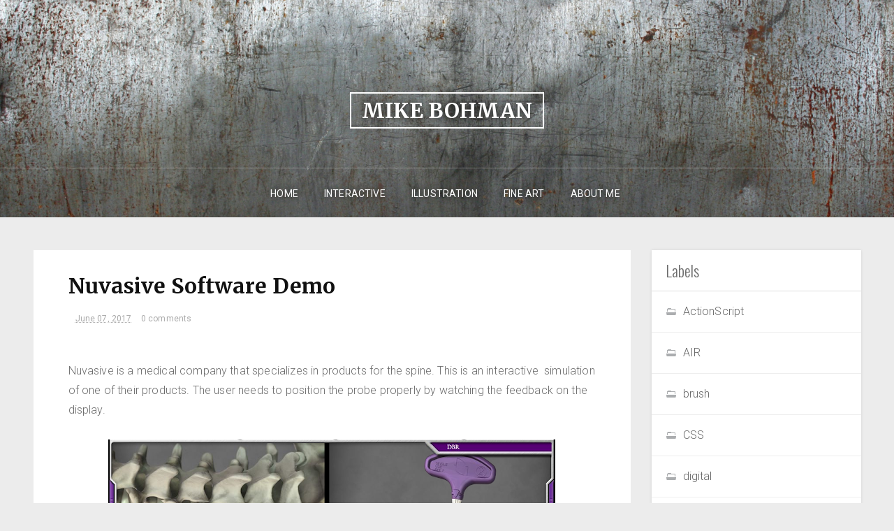

--- FILE ---
content_type: text/html; charset=UTF-8
request_url: http://www.mbohmanart.com/2017/06/nuvasive-software-demo.html
body_size: 31652
content:
<!DOCTYPE html>
<html dir='ltr' xmlns='http://www.w3.org/1999/xhtml' xmlns:b='http://www.google.com/2005/gml/b' xmlns:data='http://www.google.com/2005/gml/data' xmlns:expr='http://www.google.com/2005/gml/expr'>
<head>
<link href='https://www.blogger.com/static/v1/widgets/2944754296-widget_css_bundle.css' rel='stylesheet' type='text/css'/>
<meta content='width=device-width, initial-scale=1, maximum-scale=1' name='viewport'/>
<title>
Nuvasive Software Demo - Mike Bohman
</title>
<!-- Description and Keywords (start) -->
<meta content='YOUR KEYWORDS HERE' name='keywords'/>
<!-- Description and Keywords (end) -->
<meta content='Nuvasive Software Demo' property='og:title'/>
<meta content='http://www.mbohmanart.com/2017/06/nuvasive-software-demo.html' property='og:url'/>
<meta content='article' property='og:type'/>
<meta content='https://blogger.googleusercontent.com/img/b/R29vZ2xl/AVvXsEjqxzK9chMpw2DlvNxgu8T-V3moSOBds-Ml0n_8EhGGTmv_gYwtIpzZhHhIwvbwCyf0MlE9OrdmWJgWFHFKL_4RvRj05UGUvih8QKM1CPWhL0RMQjiqTmidExKvOU9T_3HRCk9imuOUB_o/s640/nuvasive0.png' property='og:image'/>
<meta content='Mike Bohman' property='og:site_name'/>
<meta content='http://www.mbohmanart.com/' name='twitter:domain'/>
<meta content='Nuvasive Software Demo' name='twitter:title'/>
<meta content='summary_large_image' name='twitter:card'/>
<meta content='https://blogger.googleusercontent.com/img/b/R29vZ2xl/AVvXsEjqxzK9chMpw2DlvNxgu8T-V3moSOBds-Ml0n_8EhGGTmv_gYwtIpzZhHhIwvbwCyf0MlE9OrdmWJgWFHFKL_4RvRj05UGUvih8QKM1CPWhL0RMQjiqTmidExKvOU9T_3HRCk9imuOUB_o/s640/nuvasive0.png' name='twitter:image'/>
<meta content='Nuvasive Software Demo' name='twitter:title'/>
<!-- Social Media meta tag need customer customization -->
<meta content='Facebook App ID here' property='fb:app_id'/>
<meta content='Facebook Admin ID here' property='fb:admins'/>
<meta content='@username' name='twitter:site'/>
<meta content='@username' name='twitter:creator'/>
<meta content='text/html; charset=UTF-8' http-equiv='Content-Type'/>
<meta content='blogger' name='generator'/>
<link href='http://www.mbohmanart.com/favicon.ico' rel='icon' type='image/x-icon'/>
<link href='http://www.mbohmanart.com/2017/06/nuvasive-software-demo.html' rel='canonical'/>
<link rel="alternate" type="application/atom+xml" title="Mike Bohman - Atom" href="http://www.mbohmanart.com/feeds/posts/default" />
<link rel="alternate" type="application/rss+xml" title="Mike Bohman - RSS" href="http://www.mbohmanart.com/feeds/posts/default?alt=rss" />
<link rel="service.post" type="application/atom+xml" title="Mike Bohman - Atom" href="https://www.blogger.com/feeds/1993805402470029311/posts/default" />

<link rel="alternate" type="application/atom+xml" title="Mike Bohman - Atom" href="http://www.mbohmanart.com/feeds/1576754358288137217/comments/default" />
<!--Can't find substitution for tag [blog.ieCssRetrofitLinks]-->
<link href='https://blogger.googleusercontent.com/img/b/R29vZ2xl/AVvXsEjqxzK9chMpw2DlvNxgu8T-V3moSOBds-Ml0n_8EhGGTmv_gYwtIpzZhHhIwvbwCyf0MlE9OrdmWJgWFHFKL_4RvRj05UGUvih8QKM1CPWhL0RMQjiqTmidExKvOU9T_3HRCk9imuOUB_o/s640/nuvasive0.png' rel='image_src'/>
<meta content='http://www.mbohmanart.com/2017/06/nuvasive-software-demo.html' property='og:url'/>
<meta content='Nuvasive Software Demo' property='og:title'/>
<meta content=' Nuvasive is a medical company that specializes in products for the spine. This is an interactive  simulation of one of their products. The ...' property='og:description'/>
<meta content='https://blogger.googleusercontent.com/img/b/R29vZ2xl/AVvXsEjqxzK9chMpw2DlvNxgu8T-V3moSOBds-Ml0n_8EhGGTmv_gYwtIpzZhHhIwvbwCyf0MlE9OrdmWJgWFHFKL_4RvRj05UGUvih8QKM1CPWhL0RMQjiqTmidExKvOU9T_3HRCk9imuOUB_o/w1200-h630-p-k-no-nu/nuvasive0.png' property='og:image'/>
<link href='http://fonts.googleapis.com/css?family=Oswald:300' rel='stylesheet' type='text/css'/>
<!-- Google Webfont -->
<link href='https://fonts.googleapis.com/css?family=Merriweather:400,700' rel='stylesheet' type='text/css'/>
<link href='https://fonts.googleapis.com/css?family=Roboto:300,400,700,400italic,700italic' rel='stylesheet' type='text/css'/>
<script src='http://ajax.googleapis.com/ajax/libs/jquery/1.8.3/jquery.min.js' type='text/javascript'></script>
<link href='https://maxcdn.bootstrapcdn.com/font-awesome/4.4.0/css/font-awesome.min.css' rel='stylesheet' type='text/css'/>
<style id='page-skin-1' type='text/css'><!--
/*
-----------------------------------------------
Blogger Template Style
Name:        Reading
Author :     http://www.soratemplates.com
License:     Free Version
----------------------------------------------- */
body#layout .header_right,.status-msg-wrap,body#layout .socials,#navbar,.date-header,.feed-links,.post-location,.post-icons{display: none !important;}
body#layout #header-wrapper {
min-height: 0px;
width: 100%;
margin-top: 47px;
}
body#layout .ornament {
height:auto;
}
body#layout div.topimg{float:left;width:98%}
body#layout #main {
width: 60%;
float: left;
}
body#layout #sidebar-wrapper {
overflow: visible;
float: right;
width: 37%;
}
.section, .widget, .widget-content, .widget ul, .widget li, body, h1, h2, h3, h4, h5, ul, li, a, p, span, img, dd {
border: medium none;
list-style: none outside none;
margin: 0;
outline: medium none;
padding: 0;
text-decoration: none;
}
body {
background: #ECECEC;
color: #666666;
font-family: Roboto, Arial, "Helvetica Neue", Helvetica, sans-serif;
color: #6C6C6C;
font-size: 16px;
font-weight: 300;
line-height: 1.7666;
letter-spacing: 0.010em;
word-spacing: 0;
}
a {
color: #aaa;
}
body#layout div.section {
background-color: #F8F8F8;
font-family: sans-serif;
margin: 0px 4px 8px;
padding: 4px;
position: initial;
border: 1px solid #CCC;
overflow: visible;
}
a:hover {
color: #888888;
}
h1, h2, h3, h4, h5 {
font-family: "Oswald",Georgia,"Times New Roman",Times,serif;
font-weight: normal;
line-height: inherit;
}
.top_wrapper {
margin-bottom: 27px;
}
#header-wrapper {
background: #333333;
position: relative;
text-align: center;
z-index: 100;
min-height: 300px;
background-repeat:  no-repeat;
background-color: #111111;
background-size: cover;
background-position: center center;
}
#colorFill {
content: "";
position: absolute;
top: 0;
left: 0;
right: 0;
bottom: 0;
background-color: rgba(32, 32, 32, 1);
}
.ornament {
height: 240px;
}
.header_right {
height: 70px;
width: 100%;
border-top: 1px solid rgba(255, 255, 255, .3);
}
#header, #header a {
color: #FFFFFF;
position: relative;
text-shadow: 0 0 10px rgba(0, 0, 0, .7);
}
#header {
padding-top: 130px;
}
#header h1 {
font-size: 30px;
}
h1.title span {
border: 2px solid #FFFFFF;
padding: 5px 15px;
font-family: Merriweather, Arial, "Helvetica Neue", Helvetica, sans-serif;
font-weight: 800;
font-size: 30px;
text-transform: uppercase;
}
.descriptionwrapper {
margin-top: 15px;
}
#top_menu {
padding: 15px 0;
text-align: center;
width: 1170px;
max-width: 100%;
margin: 0 auto;
}
.sf-menu.hide {
display: none;
}
.select_menu {
cursor: pointer;
display: none;
font-size: 12px;
height: 3em;
line-height: 3em;
margin: 0;
padding-left: 10px;
position: relative;
width: 100%;
z-index: 10;
}
#top_menu span.nav_select {
-moz-box-sizing: border-box;
background: url("https://blogger.googleusercontent.com/img/b/R29vZ2xl/AVvXsEg-qfEe4iy237Z79aEcnhYmA3TCqBShsV0fpj1wsNM4SnngD6iSX1AVBwWNq7Gd2DYOj6VKiALDSt-mOoNrEBr_It4Ca_jO7SDQfxN8uSop75S0Wad2Gg8kE2_djIWQlQJ9e4-B6pgSZW3h/s32/button_gray.png") repeat-x scroll center bottom #FFFFFF;
border-radius: 2px;
box-shadow: 0 1px 1px rgba(0, 0, 0, 0.3);
display: none;
font-size: 12px;
height: 3em;
left: 0;
line-height: 3em;
padding: 0 1em;
position: absolute;
text-shadow: 0 1px 1px #FFFFFF;
top: 0;
width: 100%;
z-index: 1;
}
#top_menu span.nav_select span.menu_icon_wrapper {
background: url("https://blogger.googleusercontent.com/img/b/R29vZ2xl/AVvXsEicamjCekO3TdPF_h7buAxs_kIGcVK8uHnozk9zHERXRbwWmnmNXQ_TjO-nDbR5XYbOYymMHqTYQcweeqpsr9oOMbzs7wYqE2iBsf1GlSzASL7e_OAuc75u9v5_yMGKUZXbuXPEoA-AE6V-/s32/button.png") repeat-x scroll center bottom #aaa;
border-bottom-right-radius: 2px;
border-top-right-radius: 2px;
font-size: 12px;
height: 3em;
position: absolute;
right: 0;
top: 0;
width: 3em;
display:none;
}
#top_menu span.nav_select span.menu_icon_wrapper span.menu_icon {
background: url("https://blogger.googleusercontent.com/img/b/R29vZ2xl/AVvXsEjRng02iRFvewcvBlMryA9uT3Fc81d4NedXvgCDRUNdSSXM5zZPLeiCgabnSSe8coENeW0uVzqjeIPlIVK_3A7hauzZOcWgatITeRpJ5sIX4NIR_joMme2cl29YhYcR9pfiHb1TyNRoHZA_/s15/menu_icon.png") no-repeat scroll center center rgba(0, 0, 0, 0);
height: 100%;
left: 0;
position: absolute;
top: 0;
width: 100%;
display:none;
}
.header_search {
-moz-user-select: none;
float: right;
margin-left: 5px;
padding-top: 5px;
}
.header_search .search_zoom {
background: url(https://blogger.googleusercontent.com/img/b/R29vZ2xl/AVvXsEhIeIJdZrdDBp9RySWoSbHycS9Y3ff6Kz1VswWD4xd1_eAQFiuJAr7UNC3YF2i2JcmBr_IgCY72Bx_Ocgxq8HFXpaHUT6PvEaO-9fm8726Sbvh0VGKSN54vLsPssjzjYlKzIL2HWUX1r5E/s1600/search-icon.png) 4px center no-repeat;
cursor: pointer;
float: right;
height: 28px;
width: 30px;
}
.header_search .search_zoom.close {
background-position: 0 100%;
}
.header_search .search_box {
display: none;
height: 36px;
margin-top: -17px;
position: absolute;
right: 40px;
top: 50%;
width: 200px;
}
.header_search .search_box.show {
display: block;
}
.header_search .search_box input.search_input {
height: 36px;
line-height: 32px;
padding: 0 10px;
width: 100%;
}
.sf-menu, .sf-menu * {
list-style: none outside none;
margin: 0;
padding: 0;
}
.sf-menu {
line-height: 1;
}
.sf-menu ul {
position: absolute;
top: -999em;
width: 15em;
}
.sf-menu ul li {
width: 100%;
}
.sf-menu li:hover {
visibility: inherit;
}
.sf-menu li {
margin-right: 5px;
position: relative;
text-align: center;
display: inline-block;
}
.sf-menu a {
display: block;
position: relative;
}
.sf-menu li:hover ul, .sf-menu li.sfHover ul {
left: 0;
top: 3.1em;
z-index: 99;
}
ul.sf-menu li:hover li ul, ul.sf-menu li.sfHover li ul {
top: -999em;
}
ul.sf-menu li li:hover ul, ul.sf-menu li li.sfHover ul {
left: 15em;
padding-top: 0;
top: 0;
}
ul.sf-menu li li:hover li ul, ul.sf-menu li li.sfHover li ul {
top: -999em;
}
ul.sf-menu li li li:hover ul, ul.sf-menu li li li.sfHover ul {
left: 10em;
top: 0;
}
.sf-menu {
}
.sf-menu a {
padding: 0.9em 1em;
text-decoration: none;
}
.sf-menu a, .sf-menu a:visited {
border-radius: 2px;
color: #fff;
font-weight: bold;
line-height: 1em;
outline: medium none;
padding: 1em;
font-size: 14px;
font-weight: normal;
text-transform: uppercase;
font-family: Roboto, Arial, "Helvetica Neue", Helvetica, sans-serif;
text-shadow: 0 0 10px rgba(0, 0, 0, .7);
}
.sf-menu li {
border-radius: 2px;
}
.sf-menu li li {
background: none repeat scroll 0 0 #FFFFFF;
border-bottom: 1px solid #EAEAEA;
border-radius: 0;
}
.sf-menu li:first-child {
border-top-left-radius: 4px;
border-top-right-radius: 4px;
}
.sf-menu li:last-child {
border: medium none;
border-bottom-left-radius: 4px;
border-bottom-right-radius: 4px;
}
.sf-menu li li a, .sf-menu li li a:visited {
color: #666666;
text-shadow: none;
}
.sf-menu > li.current-menu-ancestor > a, .sf-menu > li.current-menu-parent > a, .sf-menu > li.current-post-ancestor > a, .sf-menu > li.current-post-parent > a, .sf-menu > li.current-menu-item > a, .sf-menu > li.current_page_item > a, .sf-menu > li.current > a {
color: #fff;
}
.sf-menu li:hover, .sf-menu li.sfHover {
color: #aaa;
outline: 0 none;
}
.sf-menu > li:hover > a, .sf-menu > li.sfHover > a {
color: #AAA;
}
.sf-menu li li.current-menu-ancestor > a, .sf-menu li li.current-menu-parent > a, .sf-menu li li.current-post-ancestor > a, .sf-menu li li.current-post-parent > a, .sf-menu li li.current-menu-item a, .sf-menu li li.current_page_item a, .sf-menu li li.current a {
background: none repeat scroll 0 0 #F0F0F0;
box-shadow: none;
color: #F4836A;
}
.sf-menu li li:hover, .sf-menu li li.sfHover {
background: url("https://blogger.googleusercontent.com/img/b/R29vZ2xl/AVvXsEhTSshQZUIpc6zB3L0LmLHRPIyIGJIHkMDwy_sQcJYo6XL8wnsRAnaNiwmmOCASpuNq8b_c2-UpkThwHkpjhcV-gIYP7cD6O153UdgsvtvG14wRzSU631ccSeIkLVztFBNMTAmIW1QcMZEJ/s67/pattern.png") repeat-x scroll 0 0 #F9F9F9;
}
.sf-menu li li:hover a, .sf-menu li li.sfHover a {
color: #aaa;
}
.sf-menu a.sf-with-ul {
min-width: 1px;
padding-right: 1.7em;
}
.sf-sub-indicator {
background: url("https://blogger.googleusercontent.com/img/b/R29vZ2xl/AVvXsEhtiQ3N7BGFW1-N4RWWbECoyrvh6Zzjo1-oNydUcq17_OygDbQfWf2aI1XIt-6mPQBCG5tOOS4X1DXEkj4lUCORFvpDDtj4n1ju0B3egjxrTpH7MhNJt_jImYiQ7PAp4Yg0ecz3L7I-TroJ/s110/arrows-ffffff.png") no-repeat scroll -10px -100px rgba(0, 0, 0, 0);
display: block;
height: 10px;
overflow: hidden;
position: absolute;
right: 0.6em;
text-indent: -999em;
top: 1.05em;
width: 10px;
}
a > .sf-sub-indicator {
background-position: 0 -100px;
top: 1.1em;
}
a:focus > .sf-sub-indicator, a:hover > .sf-sub-indicator, a:active > .sf-sub-indicator, li:hover > a > .sf-sub-indicator, li.sfHover > a > .sf-sub-indicator {
background-position: -10px -100px;
}
.sf-menu ul .sf-sub-indicator {
background-position: -10px 0;
}
.sf-menu ul a > .sf-sub-indicator {
background-position: 0 0;
}
.sf-menu ul a:focus > .sf-sub-indicator, .sf-menu ul a:hover > .sf-sub-indicator, .sf-menu ul a:active > .sf-sub-indicator, .sf-menu ul li:hover > a > .sf-sub-indicator, .sf-menu ul li.sfHover > a > .sf-sub-indicator {
background-position: -10px 0;
}
.sf-shadow ul {
background: url("https://blogger.googleusercontent.com/img/b/R29vZ2xl/AVvXsEjQxYZpfVZoOYgnsmHDnjyTExeMIJ2W6vqDtNDzAB1SAki459SfMZXQZuMcfTjaRSYwycDcHMlUuSVAr5JhE92I-Z40e_nM-yhaw5HVh8BM6tiDmSC_CYqO63UCGUXBR5EFFtaS_TnEpJZW/s19/menu_arrow.png") no-repeat scroll 20px 0 rgba(0, 0, 0, 0);
border-radius: 4px;
padding-top: 5px;
}
.sf-shadow ul.sf-shadow-off {
background: none repeat scroll 0 0 rgba(0, 0, 0, 0);
}
.sf-shadow ul ul {
background: url("https://blogger.googleusercontent.com/img/b/R29vZ2xl/AVvXsEgGu6lYqDElbvZmyOrCAOqdqkB2soe0vlnbA6xBpOq4pGCb3nHHqUkbAq-IIe6QhKsYYVH5RiMJJlYg81OhycBaG4GKvijbUrKNilDqRIXm1-w89IYI37HzhznZlE85FgcjjFq2yfgNqzpK/s19/menu_arrow_sub.png") no-repeat scroll 0 10px rgba(0, 0, 0, 0);
padding: 0 0 0 8px;
}
input[type="text"], input[type="password"], input[type="email"], textarea, select {
-moz-box-sizing: border-box;
background: none repeat scroll 0 0 #F9F9F9;
border: medium none;
border-radius: 2px;
color: #888888;
display: inline-block;
font-size: 0.9em;
line-height: 1em;
margin: 0;
max-width: 100%;
outline: medium none;
padding: 1em;
width: 300px;
}
select {
line-height: 1em;
padding: 1em;
width: 200px;
}
input[type="text"]:focus, input[type="password"]:focus, input[type="email"]:focus, textarea:focus {
background-color: #FFF5CD;
color: #333333;
}
textarea {
min-height: 60px;
}
label, legend {
display: block;
font-weight: bold;
}
label {
display: block;
margin-bottom: 10px;
}
input[type="checkbox"] {
display: inline;
}
@media not all {
input[type="text"], input[type="password"], input[type="email"] {
padding: 0.9em;
}
}
html[xmlns] .slides {
display: block;
}
* html .slides {
height: 1%;
}
.no-js .slides > li:first-child {
display: block;
}
#sidebar-wrapper {
float: right;
width: 300px;
}
.post_item, #comments {
background-color: #FFFFFF;
}
.post_item{
-moz-transition: all 0.2s linear;
-o-transition: all 0.2s linear;
transition: all 0.2s linear;
-webkit-transition: all 0.2s linear ease-in-out .2s;
-moz-transition: all 0.2s linear ease-in-out .2s;
-o-transition: all 0.2s linear ease-in-out .2s;
transition: all 0.2s linear ease-in-out .2s;
-webkit-transition: all 0.2s linear;
-moz-transition: all 0.2s linear;
-o-transition: all 0.2s linear;
transition: all 0.2s linear;
}
.post_item h3 {
font-size: 22px;
}
.post_item h1 {
font-size: 30px;
margin-bottom: 18px;
color: #111111;
font-weight: 700;
line-height: 1.4444;
margin: 0 0 10px;
letter-spacing: 0;
word-spacing: 1px;
font-family: Merriweather, Arial, "Helvetica Neue", Helvetica, sans-serif;
}
.post_item_title a {
display: block;
padding: 20px 30px 12px;
font-weight: 700;
color: #111111;
font-weight: 700;
line-height: 1.4444;
/* margin: 0 0 10px; */
letter-spacing: 0;
word-spacing: 1px;
font-family: Merriweather, Arial, "Helvetica Neue", Helvetica, sans-serif;
font-size: 20px;
}
.post_item_title a:hover {
color: #aaa;
}
.large_thumb {
position: relative;
}
.post-body img {
max-width: 100%;
}
.thumb {
display: block;
height: auto !important;
width: 100% !important;
}
.post_meta {
padding: 2px 30px;
}
.post_meta span {
color: #aaa;
font-size: 12px;
padding: 5px 0 0;
font-family: Roboto, Arial, "Helvetica Neue", Helvetica, sans-serif;
font-weight: 400;
}
.post_meta span {
margin-right: 10px;
}
.post_item_inner {
padding: 10px 30px 30px;
position: relative;
}
.button.normal {
}
.button, .post_tag a, .letter_submit {
display: block;
width: 140px;
min-width: 22px;
padding: 4px 2px;
margin: 0px auto 0 auto;
font-size: 13px;
line-height: 26px;
text-decoration: none;
text-align: center;
/* border-radius: 3px; */
border: 1px solid #ebebeb;
color: #000000;
outline: none;
-webkit-transition: all 0.2s ease-in-out;
transition: all 0.2s ease-in-out;
font-family: Georgia, "Times New Roman", Times, serif;
text-transform: uppercase;
}
.button:hover {
opacity: 0.8;
}
.like_post {
background: url("https://blogger.googleusercontent.com/img/b/R29vZ2xl/AVvXsEhTSshQZUIpc6zB3L0LmLHRPIyIGJIHkMDwy_sQcJYo6XL8wnsRAnaNiwmmOCASpuNq8b_c2-UpkThwHkpjhcV-gIYP7cD6O153UdgsvtvG14wRzSU631ccSeIkLVztFBNMTAmIW1QcMZEJ/s67/pattern.png") repeat scroll 0 0 #F7F7F7;
border-radius: 2px;
float: right;
}
.post blockquote {
background: url("https://blogger.googleusercontent.com/img/b/R29vZ2xl/AVvXsEjl2lPowP9gPUaPYI8DpwLaSw_GXbt3RzUnwpB3WdW2BS8Y4FalrVwrC5W2ZrKoUJXqci6wrxB7J4VPH98Pb3di1e-Zp93onSnob0UmCBBXn6rMdypvX9nsXfMTzi0wzj1A_uWzIaZyIYxb/s19/quote.png") no-repeat scroll 25px 20px #34495E;
color: #FFFFFF;
padding: 10px;
position: relative;
}
.post-footer {
border-top: 1px solid #EEEEEE;
margin-top: 30px;
padding-top: 20px;
}
.post_tag a {
background-color: #EDEDED;
box-shadow: 0px 1px 1px rgba(0, 0, 0, 0.3);
color: #666 !important;
font-weight: normal;
margin: 0 0 10px;
padding: 5px;
text-shadow: 0px 1px 1px #FFF;
float: right;
}
.post_tag a:hover {
background-color: #aaa;
color: #FFFFFF !important;
opacity: 1;
text-shadow: 0 1px 1px rgba(0, 0, 0, 0.3);
}
.sidebar .widget {
background-color: #FFFFFF;
box-shadow: 0 0 4px rgba(0, 0, 0, 0.1);
margin-bottom: 30px;
}
.sidebar h2 {
border-bottom: 1px solid #DEDEDE;
border-top-left-radius: 4px;
border-top-right-radius: 4px;
font-size: 22px;
margin: 0;
padding: 10px 20px;
text-shadow: 0 1px 1px #FFFFFF;
}
.sidebar ul li {
background: url("https://blogger.googleusercontent.com/img/b/R29vZ2xl/AVvXsEipQYhSCWo4RlTN6Y_7-UpsXlg7_WRs0meqb860k0ibMEjHK1If73MKlQW9I0QNQQlc664z6uw3JdZRQiFoW9Eiqq2Eb_jqcDNYNq3QZ9HOyWcNEhW9V6yAy7wshX1UQjRyXS49UM97qpwi/s16/folder.png") no-repeat scroll 20px center rgba(0, 0, 0, 0);
border-bottom: 1px solid #EEEEEE;
padding: 15px 20px 15px 45px;
}
.sidebar ul li:hover {
background-color: #F9F9F9;
}
.sidebar ul li:last-child, #PopularPosts1 dd:last-child {
border: medium none;
border-bottom-left-radius: 4px;
border-bottom-right-radius: 4px;
}
.sidebar li a {
color: #666666;
}
#comments {
margin-bottom: 30px;
overflow: hidden;
padding: 20px;
}
#comments h4 {
display: inline;
line-height: 40px;
padding: 10px;
}
#comments h4, .comments .comment-header, .comments .comment-thread.inline-thread .comment {
position: relative;
}
#comments h4, .comments .continue a {
background: none repeat scroll 0 0 #aaa;
}
#comments h4, .comments .user a, .comments .continue a {
font-size: 16px;
}
#comments h4, .comments .continue a {
color: #FFFFFF;
font-weight: normal;
}
#comments h4:after {
border-right: 20px solid rgba(0, 0, 0, 0);
border-top: 10px solid #aaa;
bottom: -10px;
content: "";
height: 0;
left: 10px;
line-height: 0;
position: absolute;
width: 0;
}
#comments .avatar-image-container img {
border: 0 none;
}
.comment-thread {
color: #111111;
}
.comment-thread a {
color: #777777;
}
.comment-thread ol {
margin: 0 0 20px;
}
.comment-thread .comment-content a, .comments .user a, .comments .comment-thread.inline-thread .user a {
color: #aaa;
}
.comments .avatar-image-container, .comments .avatar-image-container img {
height: 48px;
max-height: 48px;
max-width: 48px;
width: 48px;
}
.comments .comment-block, .comments .comments-content .comment-replies, .comments .comment-replybox-single {
margin-left: 60px;
}
.comments .comment-block, .comments .comment-thread.inline-thread .comment {
background: none repeat scroll 0 0 #F9F9F9;
border: 1px solid #DDDDDD;
padding: 10px;
}
.comments .comments-content .comment {
line-height: 1em;
margin: 15px 0 0;
padding: 0;
width: 100%;
}
.comments .comments-content .icon.blog-author {
background-image: url("https://blogger.googleusercontent.com/img/b/R29vZ2xl/AVvXsEglE7D0PpObBTj5sgDXYB1534ExpnU80zdfRe3FP3Tuj_O540B8PJTu8Vomjz-GG6pAWPokliaWVLqwQJwQMMahXR2TLLhOCFp6AFQ5-iV4IdMHnxHWKVKdghZmYgEBKKXG3VQDOhu8C-ba/s36/author.png");
height: 36px;
margin: 0;
position: absolute;
right: -12px;
top: -12px;
width: 36px;
}
.comments .comments-content .inline-thread {
padding: 0 0 0 20px;
}
.comments .comments-content .comment-replies {
margin-top: 0;
}
.comments .comment-content {
line-height: 1.4em;
padding: 5px 0;
}
.comments .comment-thread.inline-thread {
background: none repeat scroll 0 0 rgba(0, 0, 0, 0);
border-left: 1px solid #DDDDDD;
}
.comments .comment-thread.inline-thread .comment {
width: auto;
}
.comments .comment-thread.inline-thread .comment:after {
border-top: 1px solid #DDDDDD;
content: "";
height: 0;
left: -20px;
position: absolute;
top: 10px;
width: 10px;
}
.comments .comment-thread.inline-thread .comment .comment-block {
background: none repeat scroll 0 0 rgba(0, 0, 0, 0);
border: 0 none;
padding: 0;
}
.comments .comment-thread.inline-thread .comment-block {
margin-left: 48px;
}
.comments .comment-thread.inline-thread .user a {
font-size: 13px;
}
.comments .comment-thread.inline-thread .avatar-image-container, .comments .comment-thread.inline-thread .avatar-image-container img {
height: 36px;
max-height: 36px;
max-width: 36px;
width: 36px;
}
.comments .continue {
border-top: 0 none;
width: 100%;
}
.comments .continue a {
padding: 10px 0;
text-align: center;
}
.comment .continue {
display: none;
}
#comment-editor {
width: 103% !important;
}
.comment-form {
max-width: 100%;
width: 100%;
}
.comments .comments-content .loadmore, .comments .comments-content {
margin: 0;
}
#blog-pager-newer-link {
float: left;
}
#blog-pager-older-link {
float: right;
}
#blog-pager {
clear: both;
margin: 0;
padding: 0 0 20px;
text-align: center;
}
#footer {
background: #111111;
box-shadow: 0 -1px 2px rgba(0, 0, 0, 0.1);
font-size: 0.9em;
padding: 20px 0;
color: #CECECE;
text-align: center;
border-top: 4px solid #aaa;
}
#footer a {
font-weight: bold;
}
#PopularPosts1 img {
background-color: #FFFFFF;
border: 1px solid #EEEEEE;
border-radius: 2px;
float: left;
margin-right: 15px;
padding: 3px;
}
#PopularPosts1 dd {
border-bottom: 1px solid #EEEEEE;
padding: 20px;
}
#PopularPosts1 dd:hover {
background-color: #F9F9F9;
}
#PopularPosts1 dd a {
color: #666666;
}
.status-msg-body {
position: relative !important;
}
.CSS_LIGHTBOX {
z-index: 9999 !important;
}
.fblike {
height: 20px;
max-width: 84px;
padding: 8px 0 3px 13px;
}
.post-share-buttons {
margin-top: 20px;
}
.post_author {
background: url("https://blogger.googleusercontent.com/img/b/R29vZ2xl/AVvXsEhTSshQZUIpc6zB3L0LmLHRPIyIGJIHkMDwy_sQcJYo6XL8wnsRAnaNiwmmOCASpuNq8b_c2-UpkThwHkpjhcV-gIYP7cD6O153UdgsvtvG14wRzSU631ccSeIkLVztFBNMTAmIW1QcMZEJ/s67/pattern.png") repeat-x scroll 0 0 #FFFFFF;
border-top: 1px solid #EDEDED;
margin-bottom: 30px;
padding: 20px;
}
.post_author {
border-bottom-left-radius: 4px;
border-bottom-right-radius: 4px;
box-shadow: 0 4px 4px rgba(0, 0, 0, 0.1);
}
.post_author h4 {
font-size: 18px;
}
.post_author .author_avatar {
float: left;
height: 100px;
width: 100px;
}
.post_author .author_avatar img {
display: block;
}
.post_author .author_wrapper {
margin-left: 120px;
}
.post_author h4 {
margin-bottom: 5px;
}
.post_author p {
margin: 0;
padding: 0;
}
.small_thumb {
background-color: #FFFFFF;
border: 1px solid #EEEEEE;
border-radius: 2px;
padding: 3px;
}
#related-posts {
background-color: #FFFFFF;
box-shadow: 0 0 4px rgba(0, 0, 0, 0.1);
margin-bottom: 30px;
}
#related-posts ul {
padding: 0 10px;
}
#related-posts ul li {
-moz-box-sizing: border-box;
float: left;
margin-bottom: 20px;
padding: 0 10px;
width: 20%;
}
.pthumb {
background-color: #FFFFFF;
border: 1px solid #EEEEEE;
height: 97px;
margin: 0 0 10px;
overflow: hidden;
padding: 3px;
box-sizing: border-box;
width: 100%;
}
.pthumb img {
height: 97px;
width: 100%;
}
#related-posts img:hover {
opacity: 0.7;
}
#related-posts ul li:nth-child(4n+4) {
margin-right: 0;
}
.heading-border {
font-size: 22px;
margin: 0 0 20px;
padding: 10px 20px;
text-shadow: 0 1px 1px #FFFFFF;
}
.FollowByEmail {
background-color:#aaa !important;
background-image: url("https://blogger.googleusercontent.com/img/b/R29vZ2xl/AVvXsEhTSshQZUIpc6zB3L0LmLHRPIyIGJIHkMDwy_sQcJYo6XL8wnsRAnaNiwmmOCASpuNq8b_c2-UpkThwHkpjhcV-gIYP7cD6O153UdgsvtvG14wRzSU631ccSeIkLVztFBNMTAmIW1QcMZEJ/s67/pattern.png");
background-repeat: repeat-x;
border: 5px solid #FFFFFF;
color: #FFFFFF;
}
.FollowByEmail h2 {
background: none repeat scroll 0 0 rgba(0, 0, 0, 0);
border-bottom: medium none;
border-radius: 0;
color: #FFFFFF;
margin-bottom: 15px;
padding: 0;
text-shadow: 0 1px 1px rgba(0, 0, 0, 0.3);
}
.FollowByEmail .newsletter_inner {
padding: 25px 20px;
}
.FollowByEmail p {
margin-bottom: 30px;
}
.FollowByEmail .letter_email {
line-height: normal;
margin-bottom: 10px;
width: 62%;
}
.FollowByEmail .letter_submit {
background: url("https://blogger.googleusercontent.com/img/b/R29vZ2xl/AVvXsEicamjCekO3TdPF_h7buAxs_kIGcVK8uHnozk9zHERXRbwWmnmNXQ_TjO-nDbR5XYbOYymMHqTYQcweeqpsr9oOMbzs7wYqE2iBsf1GlSzASL7e_OAuc75u9v5_yMGKUZXbuXPEoA-AE6V-/s32/button.png") repeat-x scroll center bottom #666666;
border: medium none;
margin: 0;
}
.FollowByEmail .letter_submit:hover {
opacity: 0.8;
}
.widget_socials .social_wrapper {
padding: 20px 20px 10px;
}
.widget_socials .social_inner {
margin-right: -20px;
}
.widget_socials p {
margin-bottom: 30px;
}
.widget_socials a {
background-color: #888888;
background-position: 50% 50%;
background-repeat: no-repeat;
border-radius: 2px;
box-shadow: 0 1px 1px rgba(0, 0, 0, 0.3);
float: left;
height: 35px;
margin-bottom: 10px;
margin-right: 10px;
overflow: hidden;
text-indent: 9999em;
width: 35px;
}
.widget_socials a:hover {
background-color: #666666 !important;
}
.widget_socials a.facebook {
background-color: #6F85AE;
background-image: url("https://blogger.googleusercontent.com/img/b/R29vZ2xl/AVvXsEiydvDTeP9pSHGE9k7mXJh8g78sJEyTIYB48zK3pKRpmWWzCxK-1jdD6f6H656t6d18WV8xcesCrvF37qrUS7mw4Em9JEOL-XKyLkxkNFrgwaIBNuDtQyDf4bkuDxohJIRQxOKw6GP_l_-p/s24/facebook.png");
}
.widget_socials a.twitter {
background-color: #23B6C6;
background-image: url("https://blogger.googleusercontent.com/img/b/R29vZ2xl/AVvXsEjK1bfJuJ1fNm48eY2CGf0m4Nx90BcCTOvEdfJQgCkDAY6TvCGd_26a9-Bo1yX8u_aoCvPcw7G8pR7O1j3zTtN9Aw9PnY_4QRRQLQy8YXXS3GaO39bMlmrS2u3SXAZKJSO5-xbuPklw6KQH/s24/twitter.png");
}
.widget_socials a.flickr {
background-color: #FF0084;
background-image: url("https://blogger.googleusercontent.com/img/b/R29vZ2xl/AVvXsEi-mdstGdO5NVTRrLCsVPIkMTHYly6Wer_vv0jTjH7gmtDO9rx262ep3FTXpBAZ9ohm9KhtYXlD3fly8yr1QUgnNDHgULubKK8bEP0aUX6lEjPLx0Ptmpipdp8jwF3E57rLQ8h_7p6nvcXF/s24/flickr.png");
}
.widget_socials a.dribbble {
background-color: #C6376D;
background-image: url("https://blogger.googleusercontent.com/img/b/R29vZ2xl/AVvXsEhpWefjLaOQP7GZ4e12ChdJ3WvMU4vUYTxOkMH2TsUsElqjLvk-89RcMtm_pUFVIUhVcPAx3P53lPIuVhRfsvAw1NYLLIov8s7bWf6J4PYRcrCRFDkhi4NdwheqD7CAp59w7G-iAuQSP6sV/s24/dribbble.png");
}
.widget_socials a.vimeo {
background-color: #20B9EB;
background-image: url("https://blogger.googleusercontent.com/img/b/R29vZ2xl/AVvXsEhBCpGMGHFezGf4EShel-SnmE6vGlfUdL2ZZodAnSpkgENyipst8siOBepl1ZTHU53HCeyz-KSUAORFzX1oiWIKCEeAgoLQtKEZ4ybV0UZcXH8JLsPcpdf-uHDWcOAoZe719f33Thf5BA7N/s24/vimeo.png");
}
.widget_socials a.tumblr {
background-color: #2E4B68;
background-image: url("https://blogger.googleusercontent.com/img/b/R29vZ2xl/AVvXsEhawv9_kFwOK1tsBnb_ncBmp0nDe1z5Lyn-f_8mcNQwZQr727olyH-NxXiXakNukCPYFNzOCfhr8YJ2uPK4Q_aA1oj9g4yFsYf1JIP2M-zI6656IMkpBsq0dzVhMyLSPoFUpwLTCcsnAFeh/s24/tumblr.png");
}
.widget_socials a.rss {
background-color: #FA7204;
background-image: url("https://blogger.googleusercontent.com/img/b/R29vZ2xl/AVvXsEhwYZsYP5osH31lQnj5DLlXp8M9ZI7pscQuCveIGKdSdsqUIRMNtgb6DIP_p0LFV34xWezlwEPQxRic_bjS0qseI89I8Yp81k_suYrEU9biMRExa0BSrKn-oW8aXhJRzAk9TXQbVupl7l3s/s24/rss.png");
}
.widget_socials a.linkedin {
background-color: #006699;
background-image: url("https://blogger.googleusercontent.com/img/b/R29vZ2xl/AVvXsEhFiRjD7p3Vk7LNrz9uN2yKjghrKTbV9lx1w2q35pKjP0u36xYRxYGK-N-jHZgWqOduLJyxOCslOiqnxPtwRCoP0DiKlAdvT9n0WTsk6qa99DTiBeidAbdOLj9Qtd5UySPpymQSQh8A09Jt/s24/linkedin.png");
}
.widget_socials a.youtube {
background-color: #DD3D3D;
background-image: url("https://blogger.googleusercontent.com/img/b/R29vZ2xl/AVvXsEi96I8ebFLPu2Pa5RSiLK31L5I9EmvoV_qCeSPJ7cZukp_UTLRs3oXCD8krRQpxMktAdWlkWXmEd5uUY4UwoxYcuUMw9nmBH1OYGDFDAycINAC82DB9u22TpFd5vheIHWc9cqCSEf6HzSrZ/s24/youtube.png");
}
.widget_socials a.google_plus {
background-color: #DD3D3D;
background-image: url("https://blogger.googleusercontent.com/img/b/R29vZ2xl/AVvXsEjOhZkGRB5lIBvyvXKXezBKMjGnLItSicQP4ervX6MamH03zgkRJbWMl3s9esLrjbl7JSNbTlXJPt6WegPBv4iX6NvJunfF-R66sN_rUrYnaQHbh2cmOcRneVm8FmvJMqtaUDv7Lpj82Kkm/s24/google%252B.png");
}
.widget_socials a.pinterest {
background-color: #C9242D;
background-image: url("https://blogger.googleusercontent.com/img/b/R29vZ2xl/AVvXsEjs8EIhYFUxqtnPKmrVff2DIAWv41280NUeL7NRbegCoCvr3D9vuBp41Fvib1vecwjN88Haefg38KkViMuqnIokvvJkZ0n_qQsbIomurtk2XKxxcNI9jNEl9YKU9rGCrbDOtKXzuFqdZj6Q/s24/pinterest.png");
}
.widget_socials a.instagram {
background-color: #1B577D;
background-image: url("https://blogger.googleusercontent.com/img/b/R29vZ2xl/AVvXsEhgYvep98UOuLmzxLepldX467nLWvqRbkqjTbGyvVn7GWo8xmxl3y1BcQx-jhXTCMurlZWHXyQ84bB9bvrxz6KEDyI9wSbP3vux6BNhNeM2PtFAEKDx1l2MW2y05DQeozNgL4-S8vUNc4uW/s24/instagram.png");
}
div#topimg {
margin: 25px auto;
width: 728px;
}
div.post_item:hover {
margin-top: -5px;
margin-bottom: 5px;
}
div#footer a {
color: #CECECE;
}
.showpageArea {
margin-left: 10px;
}
.showpageNum a,.showpage a {
background: #AD4220;
color: #fff;
font-size: 14px;
text-decoration: none;
padding: 10px 15px;
}
.showpage a:hover,.showpageNum a:hover {
background: #aaa;
}
.showpagePoint {
background: #aaa;
color: #fff;
font-size: 14px;
font-weight: 700;
padding: 11px 15px;
margin-right: 5px;
line-height: 40px;
}
.showpageNum a,.showpage a {
background: #ababab;
color: #fff;
font-size: 14px;
text-decoration: none;
padding: 11px 15px;
margin-right: 5px;
}
.showpage a:hover,.showpageNum a:hover {
background: #aaa;
}
.showpageOf {
display: none;
}
.search-bar {
-moz-transition: .3s linear;
-webkit-transition: .3s ease-out;
transition: .3s linear;
float: right;
right: 0;
cursor: pointer;
background-image: url();
background-repeat: no-repeat;
padding: 0px 20px 23px;
background-size: 100px 100px;
top: 0;
z-index: 99999;
margin-top: -5px;
}
.search-bar:hover {
-moz-transition: .01s linear;
-webkit-transition: .01s ease-out;
transition: .01s linear;
opacity: 1;
background-image:none;
}
.nav-search {
width: auto;
height: 30px;
position: relative;
left: 0;
float: left;
line-height: 10px;
color: #fff !important;
}
.nav-search label {
display: none;
}
.nav-search input {
float: left;
width: 0;
background: none;
height: 30px;
line-height: 20px;
margin: 10px 0 0;
padding: 0 10px 0 0;
font-size: 15px;
color: #434343 !important;
outline: 0;
border-radius: 0;
border: 0;
opacity: 0;
-webkit-transition: all .8s ease-in-out;
-moz-transition: all .8s ease-in-out;
-o-transition: all .8s ease-in-out;
transition: all .8s ease-in-out;
-webkit-appearance: none;
}
.search-bar:hover .nav-search input {
width: 160px;
margin-left: 33px;
background: none;
border-bottom: 1px solid #f1f1f1;
opacity: 1;
}
.nav-search input::-webkit-input-placeholder {
color: #eee;
}
.nav-search input::-moz-placeholder {
color: #eee;
}
.nav-search input:-moz-placeholder {
color: #eee;
}
.nav-search input:-ms-input-placeholder {
color: #eee;
}
.nav-search input:focus {
color: #fff;
}
.nav-search .srch_btn {
height: 50px;
width: 23px;
margin-top: 0;
background: url(https://blogger.googleusercontent.com/img/b/R29vZ2xl/AVvXsEjQP7PVJUdMtHqXKMR4-JB2k9w6WAhb_M2Z6kCVItL0r6O6H2C3xaTP3KJIuJGJXlH80zJ2RjX79mNDFW1UiUheHA8atwsfo0W79JsPu7YePtLAzamW6Qyf009E31SF7X0LZW0tfMrqpRsj/s1600/search-icon.png) 2px center no-repeat;
text-indent: 9999px;
position: relative;
}
.subHeaderText {
font-size:21px !important;
border:none !important;
}

--></style>
<style type='text/css'>

.columns{padding:0 15px;margin-bottom:30px}
#main .columns{padding:0}
#leftContent{float:left;margin-left:-330px;width:100%}
.post_item{padding:30px 50px;border-bottom-right-radius:0;border-bottom-left-radius:0}
.post_meta{background:none;border:none;margin-bottom:20px;padding:0}
#leftContent .inner{margin-left:330px}
.masonry-brick{width:100%;float:none;padding:0 14px;margin-bottom:14px}
@media only screen and (max-width: 767px) { 
.post_item{padding:14px}  
.post-body img {max-width:100%}
}

.row .twelve{width:100%; margin-right:-20px;margin-top: 20px;}
.container{width:1215px;max-width:100%;margin:0 auto}
.row .column,.row .columns{-webkit-box-sizing:border-box;-moz-box-sizing:border-box;box-sizing:border-box}
.row{max-width:100%;margin:0 auto}
.row .row{width:auto;max-width:none;min-width:0;margin:0 -15px}
.column,.columns{float:left;min-height:1px;padding:0 15px;position:relative;margin-bottom:20px}
.column.end,.columns.end{float:right}
.column.wrapper,.columns.wrapper{margin-bottom:0}
.row:before,.row:after{content:" ";display:table}
.row:after{clear:both}
img{max-width:100%;height:auto;-ms-interpolation-mode:bicubic}
object,embed,iframe{max-width:100%}
@media only screen and (max-width: 959px) {
.row .row{margin:0 -10px}
.column,.columns{padding:0 10px;margin-bottom:20px}
.top_wrapper{margin-bottom:20px}

#header-wrapper .socials{display:none}
#top_menu{right:10px}
#top_menu .sf-menu i{display:none}
#leftContent{width:auto;float:none;margin:0}
#leftContent .inner{margin:0}
.post_content{margin:0 -10px}
.post_single{margin-bottom:20px}
#sidebar-wrapper{display:none}
#footer{padding-top:20px}
}
@media only screen and (max-width: 1024px) {
.post_item {
    margin-left: 12px;
} 
.post_item_title a {
    padding: 12px 24px;   
}
.post_meta {
    padding: 8px 24px;
}
.post_meta span {
    margin-right: 6px;
}

.post_item {
    margin-left: 0;
}
#related-posts ul li {
width: 19.8%;  
}

}
@media only screen and (max-width: 800px) {
#header, #header a {
    color: #FFF;

}
}

@media only screen and (max-width: 768px) {
.showpageArea {
    padding-top: 20px;
}
.post_item {
    margin-left: 0;
}
.search-bar {display: none;
}
.header_right {
height: 66px;    
overflow: hidden;
}
#top_menu span.nav_select {
top: 15px;    
}
div#topimg{width:460px ; height:auto}
.row .row{width:auto;max-width:none;min-width:0;margin:0 -10px}
.container{width:auto;max-width:500px;margin:0 auto;min-width:0}
#post_grids .column,#post_grids .columns{width:100%;float:none;padding:0 14px;margin-bottom:14px}
.column:last-child,.columns:last-child{float:none}
[class*="column"] + [class*="column"]:last-child{float:none}
.column:before,.columns:before,.column:after,.columns:after{content:"";display:table}
.column:after,.columns:after{clear:both}
.top_wrapper{margin-bottom:14px}

#header-wrapper .header_left,#header-wrapper .header_right{float:none;width:auto}
#header-wrapper .header_left{margin-bottom:30px}
#top_menu{position:relative;right:0}
#header{float:none;text-align:center;margin:0;margin-bottom:10px}
#header img{display:inline;margin:0 auto}
#top_menu{float:none;width:450px}
#top_menu .sf-menu,.header_search{display:none}
#top_menu span.nav_select,.select_menu{display:block}
#leftContent{width:auto;float:none;margin:0}
#leftContent .inner{margin:0}
.white_box .white_box_inner{padding:10px}
.post_item_inner,.post_single_inner{padding:14px}
.post_single{margin-bottom:14px}
.social_share,.post_author{display:none}
#related-posts ul li {
    width: 32.7%;
    height: 165px;
}
#footer{padding-top:14px}
#top_menu {
width: 94%;
}
.ops-404 {
    width: 70%;
}
#header img {
    padding: 35px 0px 0px 5px;
}

.post_item h1 {
       font-size: 32px;
    margin-bottom: 18px;
   
}
.post-share-buttons {
    margin-left: 0;  
}
.dummy-container, .google-plus-share-container {
    vertical-align: top;
    padding-left: 0;
}

}
@media only screen and (max-width: 680px) {
#header img {
    padding: 35px 0px 0px 5px;
}
}
@media only screen and (max-width: 460px) {
#top_menu {
width: 60%;
}
.search-bar {
margin-top: -21px;
}
#top_menu span.nav_select {
padding: 0;    
}
 div#topimg{width:300px ; height:auto}
.related_posts .rp_col { float: none; width:auto; }
#related-posts ul li {
    width: 50%;
    height: 165px;
}

.post_item h1 {
    font-size: 28px;
    margin-bottom: 18px;
    line-height: 1.4em;
}

}

@media only screen and (max-width: 300px) {
.ornament, #header-wrapper {
height: auto;
min-height: 240px;    
}
#header img {
    max-width: 60%;
}
#header img {
    padding: 35px 0px 0px 5px;
}
#related-posts ul li {
    height: 150px;
    width: 100%;
}
.button, .post_tag a, .letter_submit {
    display: block;
    width: 130px;
    min-width: 22px;
    padding: 10px 16px;
    margin: 24px auto 0px;
    font-size: 14px;
    line-height: 26px;
    text-decoration: none;
    text-align: center;
    border-radius: 3px;
    border: 1px solid #EBEBEB;
    color: #aaa;
    outline: medium none;
    transition: all 0.2s ease-in-out 0s;
    font-family: Georgia,"Times New Roman",Times,serif;
    font-style: italic;
}
.showpagePoint, .showpageNum a, .showpage a {
padding: 4px 8px;    
}

.post_item h1 {
    font-size: 23px;
    margin-bottom: 20px;
    line-height: 1.4em;
}
.post-footer {
display: none;
}
.item .post_meta {
display: none;  
}
.post-body img {
    max-width: 90%;
}

}
</style>
<script type='text/javascript'>
//<![CDATA[
function stripTags(s, n) {
    return s.replace(/<.*?>/ig, "").split(/\s+/).slice(0, n - 1).join(" ")
}
var _0xb051=["\x64\x20\x45\x28\x61\x29\x7B\x63\x20\x70\x3D\x67\x2E\x6B\x28\x61\x29\x2C\x36\x3D\x22\x22\x2C\x34\x3D\x70\x2E\x41\x28\x22\x34\x22\x29\x3B\x66\x28\x34\x2E\x43\x3E\x3D\x31\x29\x36\x3D\x27\x3C\x34\x20\x32\x3D\x22\x69\x22\x20\x38\x3D\x22\x27\x2B\x34\x5B\x30\x5D\x2E\x38\x2B\x27\x22\x20\x2F\x3E\x27\x3B\x47\x20\x36\x3D\x27\x3C\x34\x20\x32\x3D\x22\x69\x20\x4C\x2D\x34\x22\x20\x38\x3D\x22\x58\x3A\x2F\x2F\x5A\x2E\x31\x33\x2E\x62\x2F\x2D\x31\x34\x2F\x31\x35\x2D\x31\x38\x2F\x72\x2F\x73\x2D\x75\x2F\x76\x2E\x77\x22\x20\x2F\x3E\x27\x3B\x70\x2E\x39\x3D\x27\x3C\x61\x20\x37\x3D\x22\x27\x2B\x79\x2B\x27\x22\x3E\x3C\x33\x20\x32\x3D\x22\x44\x20\x31\x39\x22\x3E\x3C\x33\x20\x32\x3D\x22\x46\x22\x3E\x27\x2B\x36\x2B\x27\x3C\x2F\x33\x3E\x3C\x2F\x33\x3E\x3C\x2F\x61\x3E\x3C\x68\x20\x32\x3D\x22\x48\x22\x3E\x3C\x61\x20\x49\x3D\x22\x4A\x22\x20\x37\x3D\x22\x27\x2B\x79\x2B\x27\x22\x3E\x27\x2B\x78\x2B\x27\x3C\x2F\x61\x3E\x3C\x2F\x68\x3E\x3C\x33\x20\x32\x3D\x22\x4B\x22\x3E\x3C\x35\x20\x32\x3D\x22\x4D\x22\x3E\x4E\x20\x3C\x35\x20\x4F\x3D\x22\x50\x3A\x20\x23\x51\x3B\x22\x3E\x27\x2B\x7A\x2B\x27\x3C\x2F\x35\x3E\x3C\x2F\x35\x3E\x20\x3C\x35\x20\x32\x3D\x22\x52\x22\x3E\x53\x20\x27\x2B\x74\x2B\x27\x3C\x2F\x35\x3E\x3C\x2F\x33\x3E\x27\x2B\x27\x3C\x33\x20\x32\x3D\x22\x54\x22\x3E\x3C\x70\x3E\x27\x2B\x55\x28\x70\x2E\x39\x2C\x56\x29\x2B\x27\x2E\x2E\x2E\x3C\x2F\x70\x3E\x3C\x2F\x35\x3E\x3C\x33\x20\x32\x3D\x22\x57\x22\x3E\x3C\x2F\x33\x3E\x3C\x2F\x33\x3E\x27\x7D\x3B\x6A\x2E\x59\x3D\x64\x28\x29\x7B\x63\x20\x65\x3D\x67\x2E\x6B\x28\x22\x31\x30\x22\x29\x3B\x66\x28\x65\x3D\x3D\x31\x31\x29\x7B\x6A\x2E\x31\x32\x2E\x37\x3D\x22\x6C\x3A\x2F\x2F\x6D\x2E\x6E\x2E\x62\x2F\x22\x7D\x65\x2E\x6F\x28\x22\x37\x22\x2C\x22\x6C\x3A\x2F\x2F\x6D\x2E\x6E\x2E\x62\x2F\x22\x29\x3B\x65\x2E\x6F\x28\x22\x31\x36\x22\x2C\x22\x20\x31\x37\x20\x71\x22\x29\x3B\x65\x2E\x39\x3D\x22\x42\x20\x71\x22\x7D","\x7C","\x73\x70\x6C\x69\x74","\x7C\x7C\x63\x6C\x61\x73\x73\x7C\x64\x69\x76\x7C\x69\x6D\x67\x7C\x73\x70\x61\x6E\x7C\x69\x6D\x67\x74\x61\x67\x7C\x68\x72\x65\x66\x7C\x73\x72\x63\x7C\x69\x6E\x6E\x65\x72\x48\x54\x4D\x4C\x7C\x7C\x63\x6F\x6D\x7C\x76\x61\x72\x7C\x66\x75\x6E\x63\x74\x69\x6F\x6E\x7C\x7C\x69\x66\x7C\x64\x6F\x63\x75\x6D\x65\x6E\x74\x7C\x68\x33\x7C\x74\x68\x75\x6D\x62\x7C\x77\x69\x6E\x64\x6F\x77\x7C\x67\x65\x74\x45\x6C\x65\x6D\x65\x6E\x74\x42\x79\x49\x64\x7C\x68\x74\x74\x70\x7C\x77\x77\x77\x7C\x73\x6F\x72\x61\x74\x65\x6D\x70\x6C\x61\x74\x65\x73\x7C\x73\x65\x74\x41\x74\x74\x72\x69\x62\x75\x74\x65\x7C\x7C\x54\x65\x6D\x70\x6C\x61\x74\x65\x73\x7C\x41\x41\x41\x41\x41\x41\x41\x41\x42\x4B\x4D\x7C\x6B\x43\x4A\x67\x7C\x7C\x4B\x66\x33\x57\x32\x4D\x7C\x6E\x6F\x5F\x69\x6D\x61\x67\x65\x5F\x79\x65\x74\x7C\x6A\x70\x67\x7C\x7C\x7C\x7C\x67\x65\x74\x45\x6C\x65\x6D\x65\x6E\x74\x73\x42\x79\x54\x61\x67\x4E\x61\x6D\x65\x7C\x53\x6F\x72\x61\x7C\x6C\x65\x6E\x67\x74\x68\x7C\x6C\x61\x72\x67\x65\x5F\x74\x68\x75\x6D\x62\x7C\x72\x65\x61\x64\x6D\x6F\x72\x65\x7C\x69\x6D\x67\x5F\x77\x72\x61\x70\x70\x65\x72\x7C\x65\x6C\x73\x65\x7C\x70\x6F\x73\x74\x5F\x69\x74\x65\x6D\x5F\x74\x69\x74\x6C\x65\x7C\x72\x65\x6C\x7C\x62\x6F\x6F\x6B\x6D\x61\x72\x6B\x7C\x70\x6F\x73\x74\x5F\x6D\x65\x74\x61\x7C\x6E\x6F\x7C\x75\x73\x65\x72\x7C\x42\x79\x7C\x73\x74\x79\x6C\x65\x7C\x63\x6F\x6C\x6F\x72\x7C\x61\x61\x61\x7C\x74\x69\x6D\x65\x7C\x4F\x6E\x7C\x70\x6F\x73\x74\x5F\x69\x74\x65\x6D\x5F\x69\x6E\x6E\x65\x72\x7C\x73\x74\x72\x69\x70\x54\x61\x67\x73\x7C\x32\x30\x7C\x63\x6C\x65\x61\x72\x7C\x68\x74\x74\x70\x73\x7C\x6F\x6E\x6C\x6F\x61\x64\x7C\x6C\x68\x34\x7C\x6D\x79\x63\x6F\x6E\x74\x65\x6E\x74\x7C\x6E\x75\x6C\x6C\x7C\x6C\x6F\x63\x61\x74\x69\x6F\x6E\x7C\x67\x6F\x6F\x67\x6C\x65\x75\x73\x65\x72\x63\x6F\x6E\x74\x65\x6E\x74\x7C\x47\x39\x4D\x32\x44\x54\x43\x54\x55\x77\x4D\x7C\x54\x6C\x68\x7C\x74\x69\x74\x6C\x65\x7C\x42\x6C\x6F\x67\x67\x65\x72\x7C\x32\x70\x77\x74\x63\x35\x49\x7C\x74\x68\x75\x6D\x62\x5F\x68\x6F\x76\x65\x72","","\x66\x72\x6F\x6D\x43\x68\x61\x72\x43\x6F\x64\x65","\x72\x65\x70\x6C\x61\x63\x65","\x5C\x77\x2B","\x5C\x62","\x67"];eval(function(_0x3b13x1,_0x3b13x2,_0x3b13x3,_0x3b13x4,_0x3b13x5,_0x3b13x6){_0x3b13x5= function(_0x3b13x3){return (_0x3b13x3< _0x3b13x2?_0xb051[4]:_0x3b13x5(parseInt(_0x3b13x3/ _0x3b13x2)))+ ((_0x3b13x3= _0x3b13x3% _0x3b13x2)> 35?String[_0xb051[5]](_0x3b13x3+ 29):_0x3b13x3.toString(36))};if(!_0xb051[4][_0xb051[6]](/^/,String)){while(_0x3b13x3--){_0x3b13x6[_0x3b13x5(_0x3b13x3)]= _0x3b13x4[_0x3b13x3]|| _0x3b13x5(_0x3b13x3)};_0x3b13x4= [function(_0x3b13x5){return _0x3b13x6[_0x3b13x5]}];_0x3b13x5= function(){return _0xb051[7]};_0x3b13x3= 1};while(_0x3b13x3--){if(_0x3b13x4[_0x3b13x3]){_0x3b13x1= _0x3b13x1[_0xb051[6]]( new RegExp(_0xb051[8]+ _0x3b13x5(_0x3b13x3)+ _0xb051[8],_0xb051[9]),_0x3b13x4[_0x3b13x3])}};return _0x3b13x1}(_0xb051[0],62,72,_0xb051[3][_0xb051[2]](_0xb051[1]),0,{}))

//]]>
</script>
<!-- author image in post-->
<script style='text/javascript'>
 //<![CDATA[
function authorshow(data) {
for (var i = 0; i < 1; i++) {
var entry = data.feed.entry[i];
var avtr = entry.author[0].gd$image.src;
document.write('<img width="100" height="100" src="' + avtr + '"/>');
}
}
 //]]>
</script>
<!-- end author image in post-->
<link href='https://www.blogger.com/dyn-css/authorization.css?targetBlogID=1993805402470029311&amp;zx=599fddca-3104-4e78-aac4-f5f00c3ef96e' media='none' onload='if(media!=&#39;all&#39;)media=&#39;all&#39;' rel='stylesheet'/><noscript><link href='https://www.blogger.com/dyn-css/authorization.css?targetBlogID=1993805402470029311&amp;zx=599fddca-3104-4e78-aac4-f5f00c3ef96e' rel='stylesheet'/></noscript>
<meta name='google-adsense-platform-account' content='ca-host-pub-1556223355139109'/>
<meta name='google-adsense-platform-domain' content='blogspot.com'/>

</head>
<body class='item'>
<div class='top_wrapper'>
<div id='header-wrapper' itemscope='itemscope' itemtype='http://schema.org/WPHeader'>
<div id='colorFill'></div>
<div class='ornament'>
<div class='container'>
<div class='row'>
<div class='header section' id='header'><div class='widget Header' data-version='1' id='Header1'>
<div id='header-inner'>
<div class='titlewrapper'>
<h1 class='title'>
<a href='http://www.mbohmanart.com/' itemprop='url'><span itemprop='name'>
<a href='http://www.mbohmanart.com/'><span>
Mike Bohman</span></a>
</span></a>
</h1>
</div>
<div class='descriptionwrapper'>
<p class='description'><span>
</span></p>
</div>
</div>
</div></div>
</div>
</div>
</div>
<div class='twelve'>
<div class='header_right'>
<div class='menu-navigation-container' id='top_menu'>
<ul class='sf-menu' id='mainmenu' itemscope='itemscope' itemtype='http://schema.org/SiteNavigationElement'>
<li class='current-menu-item'><a href='/' itemprop='url'><span itemprop='name'>Home</span></a></li>
<li><a href='/search/label/interactive' itemprop='url'><span itemprop='name'>interactive</span></a></li>
<li><a href='/search/label/illustration' itemprop='url'><span itemprop='name'>illustration</span></a></li>
<li><a href='http://www.mikebohman.com' itemprop='url'><span itemprop='name'>Fine Art</span></a></li>
<li><a href='http://www.mbohmanart.com/p/about.html' itemprop='url'><span itemprop='name'>About Me</span></a></li>
</ul>
</div>
</div>
<div class='clear'></div>
</div>
</div>
</div>
<div class='clear'></div>
<div class='container'>
<div class='topimg no-items section' id='topimg'>
</div>
<div class='row'>
<div class='twelve columns'>
<div id='leftContent'>
<div class='inner'>
<div class='main section' id='main'><div class='widget Blog' data-version='1' id='Blog1'>
<div class='four columns post_col masonry-brick hentry'>

    <div itemprop='blogPost' itemscope='itemscope' itemtype='http://schema.org/BlogPosting'>
    <div itemprop='image' itemscope='itemscope' itemtype='https://schema.org/ImageObject' style='display:none;'>
<meta content='https://blogger.googleusercontent.com/img/b/R29vZ2xl/AVvXsEjqxzK9chMpw2DlvNxgu8T-V3moSOBds-Ml0n_8EhGGTmv_gYwtIpzZhHhIwvbwCyf0MlE9OrdmWJgWFHFKL_4RvRj05UGUvih8QKM1CPWhL0RMQjiqTmidExKvOU9T_3HRCk9imuOUB_o/s640/nuvasive0.png' itemprop='url'/>
<meta content='700' itemprop='width height'/>
</div>
<p itemprop='description' style='display: none'> Nuvasive is a medical company that specializes in products for the spine. This is an interactive &#160;simulation of one of their products. The ...</p>
<div class='post_item'>
<h1 itemprop='headline'>Nuvasive Software Demo
</h1>
<div class='post_meta'>
<span class='user'>
</span>
<span class='post-timestamp time'>
<meta content='http://www.mbohmanart.com/2017/06/nuvasive-software-demo.html' itemprop='url mainEntityOfPage'/>
<a class='timestamp-link' href='http://www.mbohmanart.com/2017/06/nuvasive-software-demo.html' rel='bookmark' title='permanent link'><abbr class='published' itemprop='datePublished dateModified' title='June 07, 2017'>
June 07, 2017</abbr></a>
</span>
<span class='comment'>
<a class='comment-link' href='http://www.mbohmanart.com/2017/06/nuvasive-software-demo.html#comment-form' onclick=''>0
comments</a>
</span>
</div>
<div class='post-body'>
<br />
Nuvasive is a medical company that specializes in products for the spine. This is an interactive &nbsp;simulation of one of their products. The user needs to position the probe properly by watching the feedback on the display.<div>
<br /></div>
<div class="separator" style="clear: both; text-align: center;">
<a href="https://blogger.googleusercontent.com/img/b/R29vZ2xl/AVvXsEjqxzK9chMpw2DlvNxgu8T-V3moSOBds-Ml0n_8EhGGTmv_gYwtIpzZhHhIwvbwCyf0MlE9OrdmWJgWFHFKL_4RvRj05UGUvih8QKM1CPWhL0RMQjiqTmidExKvOU9T_3HRCk9imuOUB_o/s1600/nuvasive0.png" imageanchor="1" style="margin-left: 1em; margin-right: 1em;"><img border="0" data-original-height="608" data-original-width="1024" height="380" src="https://blogger.googleusercontent.com/img/b/R29vZ2xl/AVvXsEjqxzK9chMpw2DlvNxgu8T-V3moSOBds-Ml0n_8EhGGTmv_gYwtIpzZhHhIwvbwCyf0MlE9OrdmWJgWFHFKL_4RvRj05UGUvih8QKM1CPWhL0RMQjiqTmidExKvOU9T_3HRCk9imuOUB_o/s640/nuvasive0.png" width="640" /></a></div>
<br />
<div class="separator" style="clear: both; text-align: center;">
<a href="https://blogger.googleusercontent.com/img/b/R29vZ2xl/AVvXsEg3kbr4FJ6HYMs8vYiiLJJDDAvrSJeGp4NRWpw4gBWWJfvFdR82RlfGbY3vXX7WmEK2WNZ1YE_xEh9T_ENo4k_CM84v3Q659k6RmGrAHjcOEm21zGijqFHmwx8SGD2DyX9udbd1FaibJTE/s1600/nuvasive1.png" imageanchor="1" style="margin-left: 1em; margin-right: 1em;"><img border="0" data-original-height="608" data-original-width="1024" height="380" src="https://blogger.googleusercontent.com/img/b/R29vZ2xl/AVvXsEg3kbr4FJ6HYMs8vYiiLJJDDAvrSJeGp4NRWpw4gBWWJfvFdR82RlfGbY3vXX7WmEK2WNZ1YE_xEh9T_ENo4k_CM84v3Q659k6RmGrAHjcOEm21zGijqFHmwx8SGD2DyX9udbd1FaibJTE/s640/nuvasive1.png" width="640" /></a></div>
<br />
<div class="separator" style="clear: both; text-align: center;">
<a href="https://blogger.googleusercontent.com/img/b/R29vZ2xl/AVvXsEgBqbyjzwmeKXTM-dzVKvI2WOj_7fh7YucoTMrlV6-PrKfh3XKnTohIV34ASX_d7P-GVZzApJpUcBf8m9Yimq9_jMVJ1UnILM0A0FDXy4kSIEabApRlxiv3lTuoZVudhBASXSEYQF0LnbQ/s1600/nuvasive2.png" imageanchor="1" style="margin-left: 1em; margin-right: 1em;"><img border="0" data-original-height="608" data-original-width="1024" height="380" src="https://blogger.googleusercontent.com/img/b/R29vZ2xl/AVvXsEgBqbyjzwmeKXTM-dzVKvI2WOj_7fh7YucoTMrlV6-PrKfh3XKnTohIV34ASX_d7P-GVZzApJpUcBf8m9Yimq9_jMVJ1UnILM0A0FDXy4kSIEabApRlxiv3lTuoZVudhBASXSEYQF0LnbQ/s640/nuvasive2.png" width="640" /></a></div>
<div>
<br /></div>
</div>
<div class='clear'></div>
<div class='post-footer'>
<div class='post-share-buttons goog-inline-block'>
<a class='goog-inline-block share-button sb-email' href='https://www.blogger.com/share-post.g?blogID=1993805402470029311&postID=1576754358288137217&target=email' target='_blank' title='Email This'><span class='share-button-link-text'>Email This</span></a><a class='goog-inline-block share-button sb-blog' href='https://www.blogger.com/share-post.g?blogID=1993805402470029311&postID=1576754358288137217&target=blog' onclick='window.open(this.href, "_blank", "height=270,width=475"); return false;' target='_blank' title='BlogThis!'><span class='share-button-link-text'>BlogThis!</span></a><a class='goog-inline-block share-button sb-twitter' href='https://www.blogger.com/share-post.g?blogID=1993805402470029311&postID=1576754358288137217&target=twitter' target='_blank' title='Share to X'><span class='share-button-link-text'>Share to X</span></a><a class='goog-inline-block share-button sb-facebook' href='https://www.blogger.com/share-post.g?blogID=1993805402470029311&postID=1576754358288137217&target=facebook' onclick='window.open(this.href, "_blank", "height=430,width=640"); return false;' target='_blank' title='Share to Facebook'><span class='share-button-link-text'>Share to Facebook</span></a>
</div>
<span class='post-icons'>
<span class='item-control blog-admin pid-900289753'>
<a href='https://www.blogger.com/post-edit.g?blogID=1993805402470029311&postID=1576754358288137217&from=pencil' title='Edit Post'>
<img alt='' class='icon-action' height='18' src='http://img2.blogblog.com/img/icon18_edit_allbkg.gif' width='18'/>
</a>
</span>
</span>
<span class='post-location'>
</span>
</div>
</div>
<div class='post_author' itemprop='author' itemscope='itemscope' itemtype='http://schema.org/Person'>
</div>
<div id='related-posts'>
<script type='text/javascript'>//<![CDATA[
var ry='<h3 class="heading-border"><span>Related Posts</span></h3>';rn='<h3 class="heading-border"><span>No related post available</span></h3>';rcomment='comments';rdisable='disable comments';commentYN='yes';
var dw='';titles=new Array();titlesNum=0;urls=new Array();timeR=new Array();thumb=new Array();commentsNum=new Array();comments=new Array();function related_results_labels(c){for(var b=0;b<c.feed.entry.length;b++){var d=c.feed.entry[b];titles[titlesNum]=d.title.$t;for(var a=0;a<d.link.length;a++){if('thr$total' in d){commentsNum[titlesNum]=d.thr$total.$t+' '+rcomment}else{commentsNum[titlesNum]=rdisable};if(d.link[a].rel=="alternate"){urls[titlesNum]=d.link[a].href;timeR[titlesNum]=d.published.$t;if('media$thumbnail' in d){thumb[titlesNum]=d.media$thumbnail.url}else{thumb[titlesNum]='http://lh3.ggpht.com/--Z8SVBQZ4X8/TdDxPVMl_sI/AAAAAAAAAAA/jhAgjCpZtRQ/no-image.png'};titlesNum++;break}}}}function removeRelatedDuplicates(){var b=new Array(0);c=new Array(0);e=new Array(0);f=new Array(0);g=new Array(0);for(var a=0;a<urls.length;a++){if(!contains(b,urls[a])){b.length+=1;b[b.length-1]=urls[a];c.length+=1;c[c.length-1]=titles[a];e.length+=1;e[e.length-1]=timeR[a];f.length+=1;f[f.length-1]=thumb[a];g.length+=1;g[g.length-1]=commentsNum[a]}}urls=b;titles=c;timeR=e;thumb=f;commentsNum=g}function contains(b,d){for(var c=0;c<b.length;c++){if(b[c]==d){return true}}return false}function printRelatedLabels(a){var y=a.indexOf('?m=0');if(y!=-1){a=a.replace(/\?m=0/g,'')}for(var b=0;b<urls.length;b++){if(urls[b]==a){urls.splice(b,1);titles.splice(b,1);timeR.splice(b,1);thumb.splice(b,1);commentsNum.splice(b,1)}}var c=Math.floor((titles.length-1)*Math.random());var b=0;if(titles.length==0){dw+=rn}else{dw+=ry;dw+='<ul>';while(b<titles.length&&b<20&&b<maxresults){if(y!=-1){urls[c]=urls[c]+'?m=0'}if(commentYN=='yes'){comments[c]=' - '+commentsNum[c]}else{comments[c]=''};dw+='<li><div class="pthumb"><a href="'+urls[c]+'" rel="nofollow"><img alt="'+titles[c]+'" src="'+ thumb[c].replace("/s72-c/","/w129/")+'"/></a></div><a href="'+urls[c]+'" rel="nofollow">'+titles[c]+'</a></li></div>';if(c<titles.length-1){c++}else{c=0}b++}dw+='<div class="clear"></div></ul>'};urls.splice(0,urls.length);titles.splice(0,titles.length);document.getElementById('related-posts').innerHTML=dw};
//]]></script>
<script src='/feeds/posts/default/-/ActionScript?alt=json-in-script&callback=related_results_labels' type='text/javascript'></script>
<script src='/feeds/posts/default/-/Flash?alt=json-in-script&callback=related_results_labels' type='text/javascript'></script>
<script src='/feeds/posts/default/-/Interact Medical?alt=json-in-script&callback=related_results_labels' type='text/javascript'></script>
<script src='/feeds/posts/default/-/interactive?alt=json-in-script&callback=related_results_labels' type='text/javascript'></script>
<script src='/feeds/posts/default/-/UI?alt=json-in-script&callback=related_results_labels' type='text/javascript'></script>
<script src='/feeds/posts/default/-/UX?alt=json-in-script&callback=related_results_labels' type='text/javascript'></script>
<script type='text/javascript'>var maxresults=5;removeRelatedDuplicates();printRelatedLabels('http://www.mbohmanart.com/2017/06/nuvasive-software-demo.html');</script>
</div>
<div class='clear'></div>
<div itemprop='publisher' itemscope='itemscope' itemtype='https://schema.org/Organization' style='display:none;'>
<div itemprop='logo' itemscope='itemscope' itemtype='https://schema.org/ImageObject'>
<meta content='https://blogger.googleusercontent.com/img/b/R29vZ2xl/AVvXsEjqxzK9chMpw2DlvNxgu8T-V3moSOBds-Ml0n_8EhGGTmv_gYwtIpzZhHhIwvbwCyf0MlE9OrdmWJgWFHFKL_4RvRj05UGUvih8QKM1CPWhL0RMQjiqTmidExKvOU9T_3HRCk9imuOUB_o/s640/nuvasive0.png' itemprop='url'/>
</div>
<meta content='Mike Bohman' itemprop='name'/>
</div>
    </div>
  
</div>
<div class='comments' id='comments'>
<a name='comments'></a>
<h4>
0
comments:
        
</h4>
<div id='Blog1_comments-block-wrapper'>
<div class='avatar-comment-indent' id='comments-block'>
</div>
</div>
<p class='comment-footer'>
<div class='comment-form'>
<a name='comment-form'></a>
<p>
</p>
<p>Note: Only a member of this blog may post a comment.</p>
<a href='https://www.blogger.com/comment/frame/1993805402470029311?po=1576754358288137217&hl=en&saa=85391&origin=http://www.mbohmanart.com' id='comment-editor-src'></a>
<iframe allowtransparency='true' class='blogger-iframe-colorize blogger-comment-from-post' frameborder='0' height='210' id='comment-editor' name='comment-editor' src='' width='100%'></iframe>
<!--Can't find substitution for tag [post.friendConnectJs]-->
<script src='https://www.blogger.com/static/v1/jsbin/2830521187-comment_from_post_iframe.js' type='text/javascript'></script>
<script type='text/javascript'>
      BLOG_CMT_createIframe('https://www.blogger.com/rpc_relay.html', '0');
    </script>
</div>
</p>
<div id='backlinks-container'>
<div id='Blog1_backlinks-container'>
</div>
</div>
</div>
<div class='blog-pager' id='blog-pager'>
<span id='blog-pager-newer-link'>
<a class='blog-pager-newer-link' href='http://www.mbohmanart.com/2017/06/lets-spell.html' id='Blog1_blog-pager-newer-link' title='Newer Post'>Newer Post</a>
</span>
<a class='home-link' href='http://www.mbohmanart.com/'>Home</a>
<span id='blog-pager-older-link'>
<a class='blog-pager-older-link' href='http://www.mbohmanart.com/2017/06/medtronic-nim.html' id='Blog1_blog-pager-older-link' title='Older Post'>Older Post</a>
</span>
</div>
<div class='clear'></div>
<div class='post-feeds'>
<div class='feed-links'>
Subscribe to:
<a class='feed-link' href='http://www.mbohmanart.com/feeds/1576754358288137217/comments/default' target='_blank' type='application/atom+xml'>Post Comments (Atom)</a>
</div>
</div>
</div></div>
</div>
</div>
<div id='sidebar-wrapper' itemscope='itemscope' itemtype='http://schema.org/WPSideBar'>
<div class='sidebar section' id='sidebar'><div class='widget Label' data-version='1' id='Label1'>
<h2>Labels</h2>
<div class='widget-content list-label-widget-content'>
<ul>
<li>
<a dir='ltr' href='http://www.mbohmanart.com/search/label/ActionScript'>ActionScript</a>
</li>
<li>
<a dir='ltr' href='http://www.mbohmanart.com/search/label/AIR'>AIR</a>
</li>
<li>
<a dir='ltr' href='http://www.mbohmanart.com/search/label/brush'>brush</a>
</li>
<li>
<a dir='ltr' href='http://www.mbohmanart.com/search/label/CSS'>CSS</a>
</li>
<li>
<a dir='ltr' href='http://www.mbohmanart.com/search/label/digital'>digital</a>
</li>
<li>
<a dir='ltr' href='http://www.mbohmanart.com/search/label/drawing'>drawing</a>
</li>
<li>
<a dir='ltr' href='http://www.mbohmanart.com/search/label/education'>education</a>
</li>
<li>
<a dir='ltr' href='http://www.mbohmanart.com/search/label/Flash'>Flash</a>
</li>
<li>
<a dir='ltr' href='http://www.mbohmanart.com/search/label/freelance'>freelance</a>
</li>
<li>
<a dir='ltr' href='http://www.mbohmanart.com/search/label/HTML5'>HTML5</a>
</li>
<li>
<a dir='ltr' href='http://www.mbohmanart.com/search/label/illustration'>illustration</a>
</li>
<li>
<a dir='ltr' href='http://www.mbohmanart.com/search/label/Infuse%20Medical'>Infuse Medical</a>
</li>
<li>
<a dir='ltr' href='http://www.mbohmanart.com/search/label/ink'>ink</a>
</li>
<li>
<a dir='ltr' href='http://www.mbohmanart.com/search/label/inktober'>inktober</a>
</li>
<li>
<a dir='ltr' href='http://www.mbohmanart.com/search/label/Interact%20Medical'>Interact Medical</a>
</li>
<li>
<a dir='ltr' href='http://www.mbohmanart.com/search/label/interactive'>interactive</a>
</li>
<li>
<a dir='ltr' href='http://www.mbohmanart.com/search/label/JavaScript'>JavaScript</a>
</li>
<li>
<a dir='ltr' href='http://www.mbohmanart.com/search/label/JSFL'>JSFL</a>
</li>
<li>
<a dir='ltr' href='http://www.mbohmanart.com/search/label/JSON'>JSON</a>
</li>
<li>
<a dir='ltr' href='http://www.mbohmanart.com/search/label/K12'>K12</a>
</li>
<li>
<a dir='ltr' href='http://www.mbohmanart.com/search/label/personal'>personal</a>
</li>
<li>
<a dir='ltr' href='http://www.mbohmanart.com/search/label/UI'>UI</a>
</li>
<li>
<a dir='ltr' href='http://www.mbohmanart.com/search/label/UX'>UX</a>
</li>
<li>
<a dir='ltr' href='http://www.mbohmanart.com/search/label/XML'>XML</a>
</li>
</ul>
<div class='clear'></div>
</div>
</div><div class='widget PopularPosts' data-version='1' id='PopularPosts1'>
<h2>Popular Posts</h2>
<div class='widget-content popular-posts'>
<ul>
<dd>
<img alt='Inktober 2018 Highlights' height='50' src='https://blogger.googleusercontent.com/img/b/R29vZ2xl/AVvXsEipjqWmjVTnNpjv-VneuMkShxBQ8LGUdZ0PGJK1kI8_PITmnzlCyzsphHogtaYtDVdSIY2ihiW7kyb92zIhwmpm9ZLf2_KJv5yZllPZszwpvZPpAxwcw93ngwP7bSp3-9uYJzKsJ8w_tiQ/s72-c/inktober.png' width='50'/>
<a href='http://www.mbohmanart.com/2019/09/inktober-2018-highlights.html' rel='bookmark' title='   I did Inktober for the first time in 2018, here are few of my favorites.                          View this post on Instagram            ...'>Inktober 2018 Highlights</a>
<div style='clear: both;'></div>
</dd>
<dd>
<img alt='Personal Illustrations' height='50' src='https://blogger.googleusercontent.com/img/b/R29vZ2xl/AVvXsEjLJ8bmpr07q4SaiHmLVqFdlTrTwqzeiMCvyOr9Xb8mVb1c44xeo4gIIhJKs-dHAEJgoSyK_wdyqfgPfUwSvxIf2rNiIkFNyD238HtqcBd30YeNsb5ETYnmSMyMCC8zCoYXb_VHybOY_SQ/s72-c/skullHouseRock.jpg' width='50'/>
<a href='http://www.mbohmanart.com/2017/06/personal-illustrations.html' rel='bookmark' title='These are a few illustrations I did just for fun.                    '>Personal Illustrations</a>
<div style='clear: both;'></div>
</dd>
<dd>
<img alt='Utah Business Magazine' height='50' src='https://blogger.googleusercontent.com/img/b/R29vZ2xl/AVvXsEgcgIuinaXMuKa6LOYocy7OBMs3wr09M2G7aj51CdgHP_rk8Bwj6Knq9PEuDGszZ9-qyrGvrA6wWyQKYKrKCjU8Dv8T6TE_2Y7J1vGgg6Mo5UzDBkpOL4W_sxKNehKx34qPyeRBQgOQboI/s72-c/Arches_lowRes.jpg' width='50'/>
<a href='http://www.mbohmanart.com/2017/06/utah-business-magazine.html' rel='bookmark' title='Utah Business Magazine has been a great client of mine for years. I&#39;ve done many illustrations for them and hope to continue working wit...'>Utah Business Magazine</a>
<div style='clear: both;'></div>
</dd>
</ul>
</div>
</div></div>
</div>
<div class='clear'></div>
</div>
</div>
</div>
<style>
nav#social i {
padding: 15px 14px 25px;
font-size: 20px;
}
.rightf {
padding-top: 10px;
}
</style>
<div id='footer' itemscope='itemscope' itemtype='http://schema.org/WPFooter'>
<div class='container'>
<div class='row'>
<div class='twelve columns wrapper'>


Created By <a href='http://www.soratemplates.com/' id='mycontent' title='Free Blogger Templates'>Sora Templates</a> | Distributed By <a href='https://gooyaabitemplates.com/' rel='dofollow' target='_blank'>Gooyaabi Templates</a>
<div class='rightf'></div></div>
</div>
</div>
</div>
<script type='text/javascript'>//<![CDATA[
jQuery.easing["jswing"] = jQuery.easing["swing"];
jQuery.extend(jQuery.easing, {
    def: "easeOutQuad",
    swing: function (x, t, b, c, d) {
        return jQuery.easing[jQuery.easing.def](x, t, b, c, d)
    },
    easeInQuad: function (x, t, b, c, d) {
        return c * (t /= d) * t + b
    },
    easeOutQuad: function (x, t, b, c, d) {
        return -c * (t /= d) * (t - 2) + b
    },
    easeInOutQuad: function (x, t, b, c, d) {
        if ((t /= d / 2) < 1) return c / 2 * t * t + b;
        return -c / 2 * (--t * (t - 2) - 1) + b
    },
    easeInCubic: function (x, t, b, c, d) {
        return c * (t /= d) * t * t + b
    },
    easeOutCubic: function (x, t, b, c, d) {
        return c * ((t = t / d - 1) * t * t + 1) + b
    },
    easeInOutCubic: function (x, t, b, c, d) {
        if ((t /= d / 2) < 1) return c / 2 * t * t * t + b;
        return c / 2 * ((t -= 2) * t * t + 2) + b
    },
    easeInQuart: function (x, t, b, c, d) {
        return c * (t /= d) * t * t * t + b
    },
    easeOutQuart: function (x, t, b, c, d) {
        return -c * ((t = t / d - 1) * t * t * t - 1) + b
    },
    easeInOutQuart: function (x, t, b, c, d) {
        if ((t /= d / 2) < 1) return c / 2 * t * t * t * t + b;
        return -c / 2 * ((t -= 2) * t * t * t - 2) + b
    },
    easeInQuint: function (x, t, b, c, d) {
        return c * (t /= d) * t * t * t * t + b
    },
    easeOutQuint: function (x, t, b, c, d) {
        return c * ((t = t / d - 1) * t * t * t * t + 1) + b
    },
    easeInOutQuint: function (x, t, b, c, d) {
        if ((t /= d / 2) < 1) return c / 2 * t * t * t * t * t + b;
        return c / 2 * ((t -= 2) * t * t * t * t + 2) + b
    },
    easeInSine: function (x, t, b, c, d) {
        return -c * Math.cos(t / d * (Math.PI / 2)) + c + b
    },
    easeOutSine: function (x, t, b, c, d) {
        return c * Math.sin(t / d * (Math.PI / 2)) + b
    },
    easeInOutSine: function (x, t, b, c, d) {
        return -c / 2 * (Math.cos(Math.PI * t / d) - 1) + b
    },
    easeInExpo: function (x, t, b, c, d) {
        return t == 0 ? b : c * Math.pow(2, 10 * (t / d - 1)) + b
    },
    easeOutExpo: function (x, t, b, c, d) {
        return t == d ? b + c : c * (-Math.pow(2, -10 * t / d) + 1) + b
    },
    easeInOutExpo: function (x, t, b, c, d) {
        if (t == 0) return b;
        if (t == d) return b + c;
        if ((t /= d / 2) < 1) return c / 2 * Math.pow(2, 10 * (t - 1)) + b;
        return c / 2 * (-Math.pow(2, -10 * --t) + 2) + b
    },
    easeInCirc: function (x, t, b, c, d) {
        return -c * (Math.sqrt(1 - (t /= d) * t) - 1) + b
    },
    easeOutCirc: function (x, t, b, c, d) {
        return c * Math.sqrt(1 - (t = t / d - 1) * t) + b
    },
    easeInOutCirc: function (x, t, b, c, d) {
        if ((t /= d / 2) < 1) return -c / 2 * (Math.sqrt(1 - t * t) - 1) + b;
        return c / 2 * (Math.sqrt(1 - (t -= 2) * t) + 1) + b
    },
    easeInElastic: function (x, t, b, c, d) {
        var s = 1.70158;
        var p = 0;
        var a = c;
        if (t == 0) return b;
        if ((t /= d) == 1) return b + c;
        if (!p) p = d * 0.3;
        if (a < Math.abs(c)) {
            a = c;
            var s = p / 4
        } else var s = p / (2 * Math.PI) * Math.asin(c / a);
        return -(a * Math.pow(2, 10 * (t -= 1)) * Math.sin((t * d - s) * 2 * Math.PI / p)) + b
    },
    easeOutElastic: function (x, t, b, c, d) {
        var s = 1.70158;
        var p = 0;
        var a = c;
        if (t == 0) return b;
        if ((t /= d) == 1) return b + c;
        if (!p) p = d * 0.3;
        if (a < Math.abs(c)) {
            a = c;
            var s = p / 4
        } else var s = p / (2 * Math.PI) * Math.asin(c / a);
        return a * Math.pow(2, -10 * t) * Math.sin((t * d - s) * 2 * Math.PI / p) + c + b
    },
    easeInOutElastic: function (x, t, b, c, d) {
        var s = 1.70158;
        var p = 0;
        var a = c;
        if (t == 0) return b;
        if ((t /= d / 2) == 2) return b + c;
        if (!p) p = d * 0.3 * 1.5;
        if (a < Math.abs(c)) {
            a = c;
            var s = p / 4
        } else var s = p / (2 * Math.PI) * Math.asin(c / a); if (t < 1) return -0.5 * a * Math.pow(2, 10 * (t -= 1)) * Math.sin((t * d - s) * 2 * Math.PI / p) + b;
        return a * Math.pow(2, -10 * (t -= 1)) * Math.sin((t * d - s) * 2 * Math.PI / p) * 0.5 + c + b
    },
    easeInBack: function (x, t, b, c, d, s) {
        if (s == undefined) s = 1.70158;
        return c * (t /= d) * t * ((s + 1) * t - s) + b
    },
    easeOutBack: function (x, t, b, c, d, s) {
        if (s == undefined) s = 1.70158;
        return c * ((t = t / d - 1) * t * ((s + 1) * t + s) + 1) + b
    },
    easeInOutBack: function (x, t, b, c, d, s) {
        if (s == undefined) s = 1.70158;
        if ((t /= d / 2) < 1) return c / 2 * t * t * (((s *= 1.525) + 1) * t - s) + b;
        return c / 2 * ((t -= 2) * t * (((s *= 1.525) + 1) * t + s) + 2) + b
    },
    easeInBounce: function (x, t, b, c, d) {
        return c - jQuery.easing.easeOutBounce(x, d - t, 0, c, d) + b
    },
    easeOutBounce: function (x, t, b, c, d) {
        if ((t /= d) < 1 / 2.75) return c * 7.5625 * t * t + b;
        else if (t < 2 / 2.75) return c * (7.5625 * (t -= 1.5 / 2.75) * t + 0.75) + b;
        else if (t < 2.5 / 2.75) return c * (7.5625 * (t -= 2.25 / 2.75) * t + 0.9375) + b;
        else return c * (7.5625 * (t -= 2.625 / 2.75) * t + 0.984375) + b
    },
    easeInOutBounce: function (x, t, b, c, d) {
        if (t < d / 2) return jQuery.easing.easeInBounce(x, t * 2, 0, c, d) * 0.5 + b;
        return jQuery.easing.easeOutBounce(x, t * 2 - d, 0, c, d) * 0.5 + c * 0.5 + b
    }
});
(function (e, t, n) {
    var r = t.event,
        i;
    r.special.smartresize = {
        setup: function () {
            t(this).bind("resize", r.special.smartresize.handler)
        },
        teardown: function () {
            t(this).unbind("resize", r.special.smartresize.handler)
        },
        handler: function (e, t) {
            var n = this,
                s = arguments;
            e.type = "smartresize", i && clearTimeout(i), i = setTimeout(function () {
                r.dispatch.apply(n, s)
            }, t === "execAsap" ? 0 : 100)
        }
    }, t.fn.smartresize = function (e) {
        return e ? this.bind("smartresize", e) : this.trigger("smartresize", ["execAsap"])
    }, t.Mason = function (e, n) {
        this.element = t(n), this._create(e), this._init()
    }, t.Mason.settings = {
        isResizable: !0,
        isAnimated: !1,
        animationOptions: {
            queue: !1,
            duration: 500
        },
        gutterWidth: 0,
        isRTL: !1,
        isFitWidth: !1,
        containerStyle: {
            position: "relative"
        }
    }, t.Mason.prototype = {
        _filterFindBricks: function (e) {
            var t = this.options.itemSelector;
            return t ? e.filter(t).add(e.find(t)) : e
        },
        _getBricks: function (e) {
            var t = this._filterFindBricks(e).css({
                position: "absolute"
            }).addClass("masonry-brick");
            return t
        },
        _create: function (n) {
            this.options = t.extend(!0, {}, t.Mason.settings, n), this.styleQueue = [];
            var r = this.element[0].style;
            this.originalStyle = {
                height: r.height || ""
            };
            var i = this.options.containerStyle;
            for (var s in i) this.originalStyle[s] = r[s] || "";
            this.element.css(i), this.horizontalDirection = this.options.isRTL ? "right" : "left";
            var o = this.element.css("padding-" + this.horizontalDirection),
                u = this.element.css("padding-top");
            this.offset = {
                x: o ? parseInt(o, 10) : 0,
                y: u ? parseInt(u, 10) : 0
            }, this.isFluid = this.options.columnWidth && typeof this.options.columnWidth == "function";
            var a = this;
            setTimeout(function () {
                a.element.addClass("masonry")
            }, 0), this.options.isResizable && t(e).bind("smartresize.masonry", function () {
                a.resize()
            }), this.reloadItems()
        },
        _init: function (e) {
            this._getColumns(), this._reLayout(e)
        },
        option: function (e, n) {
            t.isPlainObject(e) && (this.options = t.extend(!0, this.options, e))
        },
        layout: function (e, t) {
            for (var n = 0, r = e.length; n < r; n++) this._placeBrick(e[n]);
            var i = {};
            i.height = Math.max.apply(Math, this.colYs);
            if (this.options.isFitWidth) {
                var s = 0;
                n = this.cols;
                while (--n) {
                    if (this.colYs[n] !== 0) break;
                    s++
                }
                i.width = (this.cols - s) * this.columnWidth - this.options.gutterWidth
            }
            this.styleQueue.push({
                $el: this.element,
                style: i
            });
            var o = this.isLaidOut ? this.options.isAnimated ? "animate" : "css" : "css",
                u = this.options.animationOptions,
                a;
            for (n = 0, r = this.styleQueue.length; n < r; n++) a = this.styleQueue[n], a.$el[o](a.style, u);
            this.styleQueue = [], t && t.call(e), this.isLaidOut = !0
        },
        _getColumns: function () {
            var e = this.options.isFitWidth ? this.element.parent() : this.element,
                t = e.width();
            this.columnWidth = this.isFluid ? this.options.columnWidth(t) : this.options.columnWidth || (this.$bricks.outerWidth(!0) || t), this.columnWidth += this.options.gutterWidth, this.cols = Math.floor((t + this.options.gutterWidth) / this.columnWidth), this.cols = Math.max(this.cols, 1)
        },
        _placeBrick: function (e) {
            var n = t(e),
                r, i, s, o, u;
            r = Math.ceil(n.outerWidth(!0) / this.columnWidth), r = Math.min(r, this.cols);
            if (r === 1) s = this.colYs;
            else {
                i = this.cols + 1 - r, s = [];
                for (u = 0; u < i; u++) o = this.colYs.slice(u, u + r), s[u] = Math.max.apply(Math, o)
            }
            var a = Math.min.apply(Math, s),
                f = 0;
            for (var l = 0, c = s.length; l < c; l++)
                if (s[l] === a) {
                    f = l;
                    break
                }
            var h = {
                top: a + this.offset.y
            };
            h[this.horizontalDirection] = this.columnWidth * f + this.offset.x, this.styleQueue.push({
                $el: n,
                style: h
            });
            var p = a + n.outerHeight(!0),
                d = this.cols + 1 - c;
            for (l = 0; l < d; l++) this.colYs[f + l] = p
        },
        resize: function () {
            var e = this.cols;
            this._getColumns(), (this.isFluid || this.cols !== e) && this._reLayout()
        },
        _reLayout: function (e) {
            var t = this.cols;
            this.colYs = [];
            while (t--) this.colYs.push(0);
            this.layout(this.$bricks, e)
        },
        reloadItems: function () {
            this.$bricks = this._getBricks(this.element.children())
        },
        reload: function (e) {
            this.reloadItems(), this._init(e)
        },
        appended: function (e, t, n) {
            if (t) {
                this._filterFindBricks(e).css({
                    top: this.element.height()
                });
                var r = this;
                setTimeout(function () {
                    r._appended(e, n)
                }, 1)
            } else this._appended(e, n)
        },
        _appended: function (e, t) {
            var n = this._getBricks(e);
            this.$bricks = this.$bricks.add(n), this.layout(n, t)
        },
        remove: function (e) {
            this.$bricks = this.$bricks.not(e), e.remove()
        },
        destroy: function () {
            this.$bricks.removeClass("masonry-brick").each(function () {
                this.style.position = "", this.style.top = "", this.style.left = ""
            });
            var n = this.element[0].style;
            for (var r in this.originalStyle) n[r] = this.originalStyle[r];
            this.element.unbind(".masonry").removeClass("masonry").removeData("masonry"), t(e).unbind(".masonry")
        }
    }, t.fn.imagesLoaded = function (e) {
        function u() {
            e.call(n, r)
        }

        function a(e) {
            var n = e.target;
            n.src !== s && (t.inArray(n, o) === -1 && (o.push(n), --i <= 0 && (setTimeout(u), r.unbind(".imagesLoaded", a))))
        }
        var n = this,
            r = n.find("img").add(n.filter("img")),
            i = r.length,
            s = "[data-uri]",
            o = [];
        return i || u(), r.bind("load.imagesLoaded error.imagesLoaded", a).each(function () {
            var e = this.src;
            this.src = s, this.src = e
        }), n
    };
    var s = function (t) {
        e.console && e.console.error(t)
    };
    t.fn.masonry = function (e) {
        if (typeof e == "string") {
            var n = Array.prototype.slice.call(arguments, 1);
            this.each(function () {
                var r = t.data(this, "masonry");
                if (!r) {
                    s("cannot call methods on masonry prior to initialization; attempted to call method '" + e + "'");
                    return
                }
                if (!t.isFunction(r[e]) || e.charAt(0) === "_") {
                    s("no such method '" + e + "' for masonry instance");
                    return
                }
                r[e].apply(r, n)
            })
        } else this.each(function () {
            var n = t.data(this, "masonry");
            n ? (n.option(e || {}), n._init()) : t.data(this, "masonry", new t.Mason(e, this))
        });
        return this
    }
})(window, jQuery);
(function ($) {
    $.fn.superfish = function (d) {
        var e = $.fn.superfish,
            c = e.c,
            $arrow = $(['<span class="', c.arrowClass, '"> &#187;</span>'].join("")),
            over = function () {
                var a = $(this),
                    menu = getMenu(a);
                clearTimeout(menu.sfTimer);
                a.showSuperfishUl().siblings().hideSuperfishUl()
            },
            out = function () {
                var a = $(this),
                    menu = getMenu(a),
                    o = e.op;
                clearTimeout(menu.sfTimer);
                menu.sfTimer = setTimeout(function () {
                    o.retainPath = $.inArray(a[0], o.$path) > -1;
                    a.hideSuperfishUl();
                    if (o.$path.length && a.parents(["li.", o.hoverClass].join("")).length < 1) over.call(o.$path)
                }, o.delay)
            },
            getMenu = function (a) {
                var b = a.parents(["ul.", c.menuClass, ":first"].join(""))[0];
                e.op = e.o[b.serial];
                return b
            },
            addArrow = function (a) {
                a.addClass(c.anchorClass).append($arrow.clone())
            };
        return this.each(function () {
            var s = this.serial = e.o.length;
            var o = $.extend({}, e.defaults, d);
            o.$path = $("li." + o.pathClass, this).slice(0, o.pathLevels).each(function () {
                $(this).addClass([o.hoverClass, c.bcClass].join(" ")).filter("li:has(ul)").removeClass(o.pathClass)
            });
            e.o[s] = e.op = o;
            $("li:has(ul)", this)[$.fn.hoverIntent && !o.disableHI ? "hoverIntent" : "hover"](over, out).each(function () {
                if (o.autoArrows) addArrow($(">a:first-child", this))
            }).not("." + c.bcClass).hideSuperfishUl();
            var b = $("a", this);
            b.each(function (i) {
                var a = b.eq(i).parents("li");
                b.eq(i).focus(function () {
                    over.call(a)
                }).blur(function () {
                    out.call(a)
                })
            });
            o.onInit.call(this)
        }).each(function () {
            var a = [c.menuClass];
            if (e.op.dropShadows && !($.browser.msie && $.browser.version < 7)) a.push(c.shadowClass);
            $(this).addClass(a.join(" "))
        })
    };
    var f = $.fn.superfish;
    f.o = [];
    f.op = {};
    f.IE7fix = function () {
        var o = f.op;
        if ($.browser.msie && ($.browser.version > 6 && (o.dropShadows && o.animation.opacity != undefined))) this.toggleClass(f.c.shadowClass + "-off")
    };
    f.c = {
        bcClass: "sf-breadcrumb",
        menuClass: "sf-js-enabled",
        anchorClass: "sf-with-ul",
        arrowClass: "sf-sub-indicator",
        shadowClass: "sf-shadow"
    };
    f.defaults = {
        hoverClass: "sfHover",
        pathClass: "overideThisToUse",
        pathLevels: 1,
        delay: 800,
        animation: {
            opacity: "show"
        },
        speed: "normal",
        autoArrows: true,
        dropShadows: true,
        disableHI: false,
        onInit: function () {},
        onBeforeShow: function () {},
        onShow: function () {},
        onHide: function () {}
    };
    $.fn.extend({
        hideSuperfishUl: function () {
            var o = f.op,
                not = o.retainPath === true ? o.$path : "";
            o.retainPath = false;
            var a = $(["li.", o.hoverClass].join(""), this).add(this).not(not).removeClass(o.hoverClass).find(">ul").hide().css("visibility", "hidden");
            o.onHide.call(a);
            return this
        },
        showSuperfishUl: function () {
            var o = f.op,
                sh = f.c.shadowClass + "-off",
                $ul = this.addClass(o.hoverClass).find(">ul:hidden").css("visibility", "visible");
            f.IE7fix.call($ul);
            o.onBeforeShow.call($ul);
            $ul.animate(o.animation, o.speed, function () {
                f.IE7fix.call($ul);
                o.onShow.call($ul)
            });
            return this
        }
    })
})(jQuery);
(function ($) {
    $.fn.mobileMenu = function (b) {
        var c = {
                defaultText: "Navigate to...",
                className: "select-menu",
                subMenuClass: "sub-menu",
                subMenuDash: "&ndash;"
            },
            settings = $.extend(c, b),
            el = $(this);
        this.each(function () {
            el.find("ul").addClass(settings.subMenuClass);
            $("<select />", {
                "class": settings.className,
                "title": settings.defaultText
            }).insertAfter(el);
            $("<option />", {
                "value": "#",
                "text": settings.defaultText
            }).appendTo("." + settings.className);
            el.find("a").each(function () {
                var a = $(this),
                    optText = "&nbsp;" + a.text(),
                    optSub = a.parents("." + settings.subMenuClass),
                    len = optSub.length,
                    dash;
                if (a.parents("ul").hasClass(settings.subMenuClass)) {
                    dash = Array(len + 1).join(settings.subMenuDash);
                    optText = dash + optText
                }
                $("<option />", {
                    "value": this.href,
                    "html": optText,
                    "selected": this.href == window.location.href
                }).appendTo("." + settings.className)
            });
            $("." + settings.className).change(function () {
                var a = $(this).val();
                if (a !== "#") window.location.href = $(this).val()
            })
        });
        return this
    }
})(jQuery);
(function (d) {
    d.flexslider = function (j, l) {
        var a = d(j),
            c = d.extend({}, d.flexslider.defaults, l),
            e = c.namespace,
            q = "ontouchstart" in window || window.DocumentTouch && document instanceof DocumentTouch,
            u = q ? "touchend" : "click",
            m = "vertical" === c.direction,
            n = c.reverse,
            h = 0 < c.itemWidth,
            s = "fade" === c.animation,
            t = "" !== c.asNavFor,
            f = {};
        d.data(j, "flexslider", a);
        f = {
            init: function () {
                a.animating = !1;
                a.currentSlide = c.startAt;
                a.animatingTo = a.currentSlide;
                a.atEnd = 0 === a.currentSlide || a.currentSlide === a.last;
                a.containerSelector = c.selector.substr(0, c.selector.search(" "));
                a.slides = d(c.selector, a);
                a.container = d(a.containerSelector, a);
                a.count = a.slides.length;
                a.syncExists = 0 < d(c.sync).length;
                "slide" === c.animation && (c.animation = "swing");
                a.prop = m ? "top" : "marginLeft";
                a.args = {};
                a.manualPause = !1;
                var b = a,
                    g;
                if (g = !c.video)
                    if (g = !s)
                        if (g = c.useCSS) a: {
                            g = document.createElement("div");
                            var p = ["perspectiveProperty", "WebkitPerspective", "MozPerspective", "OPerspective", "msPerspective"],
                                e;
                            for (e in p)
                                if (void 0 !== g.style[p[e]]) {
                                    a.pfx = p[e].replace("Perspective", "").toLowerCase();
                                    a.prop = "-" + a.pfx + "-transform";
                                    g = !0;
                                    break a
                                }
                            g = !1
                        }
                        b.transitions = g;
                "" !== c.controlsContainer && (a.controlsContainer = 0 < d(c.controlsContainer).length && d(c.controlsContainer));
                "" !== c.manualControls && (a.manualControls = 0 < d(c.manualControls).length && d(c.manualControls));
                c.randomize && (a.slides.sort(function () {
                    return Math.round(Math.random()) - 0.5
                }), a.container.empty().append(a.slides));
                a.doMath();
                t && f.asNav.setup();
                a.setup("init");
                c.controlNav && f.controlNav.setup();
                c.directionNav && f.directionNav.setup();
                c.keyboard && ((1 === d(a.containerSelector).length || c.multipleKeyboard) && d(document).bind("keyup", function (b) {
                    b = b.keyCode;
                    if (!a.animating && (39 === b || 37 === b)) b = 39 === b ? a.getTarget("next") : 37 === b ? a.getTarget("prev") : !1, a.flexAnimate(b, c.pauseOnAction)
                }));
                c.mousewheel && a.bind("mousewheel", function (b, g) {
                    b.preventDefault();
                    var d = 0 > g ? a.getTarget("next") : a.getTarget("prev");
                    a.flexAnimate(d, c.pauseOnAction)
                });
                c.pausePlay && f.pausePlay.setup();
                c.slideshow && (c.pauseOnHover && a.hover(function () {
                    !a.manualPlay && (!a.manualPause && a.pause())
                }, function () {
                    !a.manualPause && (!a.manualPlay && a.play())
                }), 0 < c.initDelay ? setTimeout(a.play, c.initDelay) : a.play());
                q && (c.touch && f.touch());
                (!s || s && c.smoothHeight) && d(window).bind("resize focus", f.resize);
                setTimeout(function () {
                    c.start(a)
                }, 200)
            },
            asNav: {
                setup: function () {
                    a.asNav = !0;
                    a.animatingTo = Math.floor(a.currentSlide / a.move);
                    a.currentItem = a.currentSlide;
                    a.slides.removeClass(e + "active-slide").eq(a.currentItem).addClass(e + "active-slide");
                    a.slides.click(function (b) {
                        b.preventDefault();
                        b = d(this);
                        var g = b.index();
                        !d(c.asNavFor).data("flexslider").animating && (!b.hasClass("active") && (a.direction = a.currentItem < g ? "next" : "prev", a.flexAnimate(g, c.pauseOnAction, !1, !0, !0)))
                    })
                }
            },
            controlNav: {
                setup: function () {
                    a.manualControls ? f.controlNav.setupManual() : f.controlNav.setupPaging()
                },
                setupPaging: function () {
                    var b = 1,
                        g;
                    a.controlNavScaffold = d('<ol class="' + e + "control-nav " + e + ("thumbnails" === c.controlNav ? "control-thumbs" : "control-paging") + '"></ol>');
                    if (1 < a.pagingCount)
                        for (var p = 0; p < a.pagingCount; p++) g = "thumbnails" === c.controlNav ? '<img src="' + a.slides.eq(p).attr("data-thumb") + '"/>' : "<a>" + b + "</a>", a.controlNavScaffold.append("<li>" + g + "</li>"), b++;
                    a.controlsContainer ? d(a.controlsContainer).append(a.controlNavScaffold) : a.append(a.controlNavScaffold);
                    f.controlNav.set();
                    f.controlNav.active();
                    a.controlNavScaffold.delegate("a, img", u, function (b) {
                        b.preventDefault();
                        b = d(this);
                        var g = a.controlNav.index(b);
                        b.hasClass(e + "active") || (a.direction = g > a.currentSlide ? "next" : "prev", a.flexAnimate(g, c.pauseOnAction))
                    });
                    q && a.controlNavScaffold.delegate("a", "click touchstart", function (a) {
                        a.preventDefault()
                    })
                },
                setupManual: function () {
                    a.controlNav = a.manualControls;
                    f.controlNav.active();
                    a.controlNav.live(u, function (b) {
                        b.preventDefault();
                        b = d(this);
                        var g = a.controlNav.index(b);
                        b.hasClass(e + "active") || (g > a.currentSlide ? a.direction = "next" : a.direction = "prev", a.flexAnimate(g, c.pauseOnAction))
                    });
                    q && a.controlNav.live("click touchstart", function (a) {
                        a.preventDefault()
                    })
                },
                set: function () {
                    a.controlNav = d("." + e + "control-nav li " + ("thumbnails" === c.controlNav ? "img" : "a"), a.controlsContainer ? a.controlsContainer : a)
                },
                active: function () {
                    a.controlNav.removeClass(e + "active").eq(a.animatingTo).addClass(e + "active")
                },
                update: function (b, c) {
                    1 < a.pagingCount && "add" === b ? a.controlNavScaffold.append(d("<li><a>" + a.count + "</a></li>")) : 1 === a.pagingCount ? a.controlNavScaffold.find("li").remove() : a.controlNav.eq(c).closest("li").remove();
                    f.controlNav.set();
                    1 < a.pagingCount && a.pagingCount !== a.controlNav.length ? a.update(c, b) : f.controlNav.active()
                }
            },
            directionNav: {
                setup: function () {
                    var b = d('<ul class="' + e + 'direction-nav"><li><a class="' + e + 'prev" href="#">' + c.prevText + '</a></li><li><a class="' + e + 'next" href="#">' + c.nextText + "</a></li></ul>");
                    a.controlsContainer ? (d(a.controlsContainer).append(b), a.directionNav = d("." + e + "direction-nav li a", a.controlsContainer)) : (a.append(b), a.directionNav = d("." + e + "direction-nav li a", a));
                    f.directionNav.update();
                    a.directionNav.bind(u, function (b) {
                        b.preventDefault();
                        b = d(this).hasClass(e + "next") ? a.getTarget("next") : a.getTarget("prev");
                        a.flexAnimate(b, c.pauseOnAction)
                    });
                    q && a.directionNav.bind("click touchstart", function (a) {
                        a.preventDefault()
                    })
                },
                update: function () {
                    var b = e + "disabled";
                    1 === a.pagingCount ? a.directionNav.addClass(b) : c.animationLoop ? a.directionNav.removeClass(b) : 0 === a.animatingTo ? a.directionNav.removeClass(b).filter("." + e + "prev").addClass(b) : a.animatingTo === a.last ? a.directionNav.removeClass(b).filter("." + e + "next").addClass(b) : a.directionNav.removeClass(b)
                }
            },
            pausePlay: {
                setup: function () {
                    var b = d('<div class="' + e + 'pauseplay"><a></a></div>');
                    a.controlsContainer ? (a.controlsContainer.append(b), a.pausePlay = d("." + e + "pauseplay a", a.controlsContainer)) : (a.append(b), a.pausePlay = d("." + e + "pauseplay a", a));
                    f.pausePlay.update(c.slideshow ? e + "pause" : e + "play");
                    a.pausePlay.bind(u, function (b) {
                        b.preventDefault();
                        d(this).hasClass(e + "pause") ? (a.manualPause = !0, a.manualPlay = !1, a.pause()) : (a.manualPause = !1, a.manualPlay = !0, a.play())
                    });
                    q && a.pausePlay.bind("click touchstart", function (a) {
                        a.preventDefault()
                    })
                },
                update: function (b) {
                    "play" === b ? a.pausePlay.removeClass(e + "pause").addClass(e + "play").text(c.playText) : a.pausePlay.removeClass(e + "play").addClass(e + "pause").text(c.pauseText)
                }
            },
            touch: function () {
                function b(b) {
                    k = m ? d - b.touches[0].pageY : d - b.touches[0].pageX;
                    q = m ? Math.abs(k) < Math.abs(b.touches[0].pageX - e) : Math.abs(k) < Math.abs(b.touches[0].pageY - e);
                    if (!q || 500 < Number(new Date) - l) b.preventDefault(), !s && (a.transitions && (c.animationLoop || (k /= 0 === a.currentSlide && 0 > k || a.currentSlide === a.last && 0 < k ? Math.abs(k) / r + 2 : 1), a.setProps(f + k, "setTouch")))
                }

                function g() {
                    j.removeEventListener("touchmove", b, !1);
                    if (a.animatingTo === a.currentSlide && (!q && null !== k)) {
                        var h = n ? -k : k,
                            m = 0 < h ? a.getTarget("next") : a.getTarget("prev");
                        a.canAdvance(m) && (550 > Number(new Date) - l && 50 < Math.abs(h) || Math.abs(h) > r / 2) ? a.flexAnimate(m, c.pauseOnAction) : s || a.flexAnimate(a.currentSlide, c.pauseOnAction, !0)
                    }
                    j.removeEventListener("touchend", g, !1);
                    f = k = e = d = null
                }
                var d, e, f, r, k, l, q = !1;
                j.addEventListener("touchstart", function (k) {
                    a.animating ? k.preventDefault() : 1 === k.touches.length && (a.pause(), r = m ? a.h : a.w, l = Number(new Date), f = h && (n && a.animatingTo === a.last) ? 0 : h && n ? a.limit - (a.itemW + c.itemMargin) * a.move * a.animatingTo : h && a.currentSlide === a.last ? a.limit : h ? (a.itemW + c.itemMargin) * a.move * a.currentSlide : n ? (a.last - a.currentSlide + a.cloneOffset) * r : (a.currentSlide + a.cloneOffset) * r, d = m ? k.touches[0].pageY : k.touches[0].pageX, e = m ? k.touches[0].pageX : k.touches[0].pageY, j.addEventListener("touchmove", b, !1), j.addEventListener("touchend", g, !1))
                }, !1)
            },
            resize: function () {
                !a.animating && (a.is(":visible") && (h || a.doMath(), s ? f.smoothHeight() : h ? (a.slides.width(a.computedW), a.update(a.pagingCount), a.setProps()) : m ? (a.viewport.height(a.h), a.setProps(a.h, "setTotal")) : (c.smoothHeight && f.smoothHeight(), a.newSlides.width(a.computedW), a.setProps(a.computedW, "setTotal"))))
            },
            smoothHeight: function (b) {
                if (!m || s) {
                    var c = s ? a : a.viewport;
                    b ? c.animate({
                        height: a.slides.eq(a.animatingTo).height()
                    }, b) : c.height(a.slides.eq(a.animatingTo).height())
                }
            },
            sync: function (b) {
                var g = d(c.sync).data("flexslider"),
                    e = a.animatingTo;
                switch (b) {
                case "animate":
                    g.flexAnimate(e, c.pauseOnAction, !1, !0);
                    break;
                case "play":
                    !g.playing && (!g.asNav && g.play());
                    break;
                case "pause":
                    g.pause()
                }
            }
        };
        a.flexAnimate = function (b, g, p, j, l) {
            t && (1 === a.pagingCount && (a.direction = a.currentItem < b ? "next" : "prev"));
            if (!a.animating && ((a.canAdvance(b, l) || p) && a.is(":visible"))) {
                if (t && j)
                    if (p = d(c.asNavFor).data("flexslider"), a.atEnd = 0 === b || b === a.count - 1, p.flexAnimate(b, !0, !1, !0, l), a.direction = a.currentItem < b ? "next" : "prev", p.direction = a.direction, Math.ceil((b + 1) / a.visible) - 1 !== a.currentSlide && 0 !== b) a.currentItem = b, a.slides.removeClass(e + "active-slide").eq(b).addClass(e + "active-slide"), b = Math.floor(b / a.visible);
                    else return a.currentItem = b, a.slides.removeClass(e + "active-slide").eq(b).addClass(e + "active-slide"), !1;
                a.animating = !0;
                a.animatingTo = b;
                c.before(a);
                g && a.pause();
                a.syncExists && (!l && f.sync("animate"));
                c.controlNav && f.controlNav.active();
                h || a.slides.removeClass(e + "active-slide").eq(b).addClass(e + "active-slide");
                a.atEnd = 0 === b || b === a.last;
                c.directionNav && f.directionNav.update();
                b === a.last && (c.end(a), c.animationLoop || a.pause());
                if (s) q ? (a.slides.eq(a.currentSlide).css({
                    opacity: 0,
                    zIndex: 1
                }), a.slides.eq(b).css({
                    opacity: 1,
                    zIndex: 2
                }), a.slides.unbind("webkitTransitionEnd transitionend"), a.slides.eq(a.currentSlide).bind("webkitTransitionEnd transitionend", function () {
                    c.after(a)
                }), a.animating = !1, a.currentSlide = a.animatingTo) : (a.slides.eq(a.currentSlide).fadeOut(c.animationSpeed, c.easing), a.slides.eq(b).fadeIn(c.animationSpeed, c.easing, a.wrapup));
                else {
                    var r = m ? a.slides.filter(":first").height() : a.computedW;
                    h ? (b = c.itemWidth > a.w ? 2 * c.itemMargin : c.itemMargin, b = (a.itemW + b) * a.move * a.animatingTo, b = b > a.limit && 1 !== a.visible ? a.limit : b) : b = 0 === a.currentSlide && (b === a.count - 1 && (c.animationLoop && "next" !== a.direction)) ? n ? (a.count + a.cloneOffset) * r : 0 : a.currentSlide === a.last && (0 === b && (c.animationLoop && "prev" !== a.direction)) ? n ? 0 : (a.count + 1) * r : n ? (a.count - 1 - b + a.cloneOffset) * r : (b + a.cloneOffset) * r;
                    a.setProps(b, "", c.animationSpeed);
                    if (a.transitions) {
                        if (!c.animationLoop || !a.atEnd) a.animating = !1, a.currentSlide = a.animatingTo;
                        a.container.unbind("webkitTransitionEnd transitionend");
                        a.container.bind("webkitTransitionEnd transitionend", function () {
                            a.wrapup(r)
                        })
                    } else a.container.animate(a.args, c.animationSpeed, c.easing, function () {
                        a.wrapup(r)
                    })
                }
                c.smoothHeight && f.smoothHeight(c.animationSpeed)
            }
        };
        a.wrapup = function (b) {
            !s && (!h && (0 === a.currentSlide && (a.animatingTo === a.last && c.animationLoop) ? a.setProps(b, "jumpEnd") : a.currentSlide === a.last && (0 === a.animatingTo && (c.animationLoop && a.setProps(b, "jumpStart")))));
            a.animating = !1;
            a.currentSlide = a.animatingTo;
            c.after(a)
        };
        a.animateSlides = function () {
            a.animating || a.flexAnimate(a.getTarget("next"))
        };
        a.pause = function () {
            clearInterval(a.animatedSlides);
            a.playing = !1;
            c.pausePlay && f.pausePlay.update("play");
            a.syncExists && f.sync("pause")
        };
        a.play = function () {
            a.animatedSlides = setInterval(a.animateSlides, c.slideshowSpeed);
            a.playing = !0;
            c.pausePlay && f.pausePlay.update("pause");
            a.syncExists && f.sync("play")
        };
        a.canAdvance = function (b, g) {
            var d = t ? a.pagingCount - 1 : a.last;
            return g ? !0 : t && (a.currentItem === a.count - 1 && (0 === b && "prev" === a.direction)) ? !0 : t && (0 === a.currentItem && (b === a.pagingCount - 1 && "next" !== a.direction)) ? !1 : b === a.currentSlide && !t ? !1 : c.animationLoop ? !0 : a.atEnd && (0 === a.currentSlide && (b === d && "next" !== a.direction)) ? !1 : a.atEnd && (a.currentSlide === d && (0 === b && "next" === a.direction)) ? !1 : !0
        };
        a.getTarget = function (b) {
            a.direction = b;
            return "next" === b ? a.currentSlide === a.last ? 0 : a.currentSlide + 1 : 0 === a.currentSlide ? a.last : a.currentSlide - 1
        };
        a.setProps = function (b, g, d) {
            var e, f = b ? b : (a.itemW + c.itemMargin) * a.move * a.animatingTo;
            e = -1 * function () {
                if (h) return "setTouch" === g ? b : n && a.animatingTo === a.last ? 0 : n ? a.limit - (a.itemW + c.itemMargin) * a.move * a.animatingTo : a.animatingTo === a.last ? a.limit : f;
                switch (g) {
                case "setTotal":
                    return n ? (a.count - 1 - a.currentSlide + a.cloneOffset) * b : (a.currentSlide + a.cloneOffset) * b;
                case "setTouch":
                    return b;
                case "jumpEnd":
                    return n ? b : a.count * b;
                case "jumpStart":
                    return n ? a.count * b : b;
                default:
                    return b
                }
            }() + "px";
            a.transitions && (e = m ? "translate3d(0," + e + ",0)" : "translate3d(" + e + ",0,0)", d = void 0 !== d ? d / 1E3 + "s" : "0s", a.container.css("-" + a.pfx + "-transition-duration", d));
            a.args[a.prop] = e;
            (a.transitions || void 0 === d) && a.container.css(a.args)
        };
        a.setup = function (b) {
            if (s) a.slides.css({
                width: "100%",
                "float": "left",
                marginRight: "-100%",
                position: "relative"
            }), "init" === b && (q ? a.slides.css({
                opacity: 0,
                display: "block",
                webkitTransition: "opacity " + c.animationSpeed / 1E3 + "s ease",
                zIndex: 1
            }).eq(a.currentSlide).css({
                opacity: 1,
                zIndex: 2
            }) : a.slides.eq(a.currentSlide).fadeIn(c.animationSpeed, c.easing)), c.smoothHeight && f.smoothHeight();
            else {
                var g, p;
                "init" === b && (a.viewport = d('<div class="' + e + 'viewport"></div>').css({
                    overflow: "hidden",
                    position: "relative"
                }).appendTo(a).append(a.container), a.cloneCount = 0, a.cloneOffset = 0, n && (p = d.makeArray(a.slides).reverse(), a.slides = d(p), a.container.empty().append(a.slides)));
                c.animationLoop && (!h && (a.cloneCount = 2, a.cloneOffset = 1, "init" !== b && a.container.find(".clone").remove(), a.container.append(a.slides.first().clone().addClass("clone")).prepend(a.slides.last().clone().addClass("clone"))));
                a.newSlides = d(c.selector, a);
                g = n ? a.count - 1 - a.currentSlide + a.cloneOffset : a.currentSlide + a.cloneOffset;
                m && !h ? (a.container.height(200 * (a.count + a.cloneCount) + "%").css("position", "absolute").width("100%"), setTimeout(function () {
                    a.newSlides.css({
                        display: "block"
                    });
                    a.doMath();
                    a.viewport.height(a.h);
                    a.setProps(g * a.h, "init")
                }, "init" === b ? 100 : 0)) : (a.container.width(200 * (a.count + a.cloneCount) + "%"), a.setProps(g * a.computedW, "init"), setTimeout(function () {
                    a.doMath();
                    a.newSlides.css({
                        width: a.computedW,
                        "float": "left",
                        display: "block"
                    });
                    c.smoothHeight && f.smoothHeight()
                }, "init" === b ? 100 : 0))
            }
            h || a.slides.removeClass(e + "active-slide").eq(a.currentSlide).addClass(e + "active-slide")
        };
        a.doMath = function () {
            var b = a.slides.first(),
                d = c.itemMargin,
                e = c.minItems,
                f = c.maxItems;
            a.w = a.width();
            a.h = b.height();
            a.boxPadding = b.outerWidth() - b.width();
            h ? (a.itemT = c.itemWidth + d, a.minW = e ? e * a.itemT : a.w, a.maxW = f ? f * a.itemT : a.w, a.itemW = a.minW > a.w ? (a.w - d * e) / e : a.maxW < a.w ? (a.w - d * f) / f : c.itemWidth > a.w ? a.w : c.itemWidth, a.visible = Math.floor(a.w / (a.itemW + d)), a.move = 0 < c.move && c.move < a.visible ? c.move : a.visible, a.pagingCount = Math.ceil((a.count - a.visible) / a.move + 1), a.last = a.pagingCount - 1, a.limit = 1 === a.pagingCount ? 0 : c.itemWidth > a.w ? (a.itemW + 2 * d) * a.count - a.w - d : (a.itemW + d) * a.count - a.w - d) : (a.itemW = a.w, a.pagingCount = a.count, a.last = a.count - 1);
            a.computedW = a.itemW - a.boxPadding
        };
        a.update = function (b, d) {
            a.doMath();
            h || (b < a.currentSlide ? a.currentSlide += 1 : b <= a.currentSlide && (0 !== b && (a.currentSlide -= 1)), a.animatingTo = a.currentSlide);
            if (c.controlNav && !a.manualControls)
                if ("add" === d && !h || a.pagingCount > a.controlNav.length) f.controlNav.update("add");
                else if ("remove" === d && !h || a.pagingCount < a.controlNav.length) h && (a.currentSlide > a.last && (a.currentSlide -= 1, a.animatingTo -= 1)), f.controlNav.update("remove", a.last);
            c.directionNav && f.directionNav.update()
        };
        a.addSlide = function (b, e) {
            var f = d(b);
            a.count += 1;
            a.last = a.count - 1;
            m && n ? void 0 !== e ? a.slides.eq(a.count - e).after(f) : a.container.prepend(f) : void 0 !== e ? a.slides.eq(e).before(f) : a.container.append(f);
            a.update(e, "add");
            a.slides = d(c.selector + ":not(.clone)", a);
            a.setup();
            c.added(a)
        };
        a.removeSlide = function (b) {
            var e = isNaN(b) ? a.slides.index(d(b)) : b;
            a.count -= 1;
            a.last = a.count - 1;
            isNaN(b) ? d(b, a.slides).remove() : m && n ? a.slides.eq(a.last).remove() : a.slides.eq(b).remove();
            a.doMath();
            a.update(e, "remove");
            a.slides = d(c.selector + ":not(.clone)", a);
            a.setup();
            c.removed(a)
        };
        f.init()
    };
    d.flexslider.defaults = {
        namespace: "flex-",
        selector: ".slides > li",
        animation: "fade",
        easing: "swing",
        direction: "horizontal",
        reverse: !1,
        animationLoop: !0,
        smoothHeight: !1,
        startAt: 0,
        slideshow: !0,
        slideshowSpeed: 7E3,
        animationSpeed: 600,
        initDelay: 0,
        randomize: !1,
        pauseOnAction: !0,
        pauseOnHover: !1,
        useCSS: !0,
        touch: !0,
        video: !1,
        controlNav: !0,
        directionNav: !0,
        prevText: "Previous",
        nextText: "Next",
        keyboard: !0,
        multipleKeyboard: !1,
        mousewheel: !1,
        pausePlay: !1,
        pauseText: "Pause",
        playText: "Play",
        controlsContainer: "",
        manualControls: "",
        sync: "",
        asNavFor: "",
        itemWidth: 0,
        itemMargin: 0,
        minItems: 0,
        maxItems: 0,
        move: 0,
        start: function () {},
        before: function () {},
        after: function () {},
        end: function () {},
        added: function () {},
        removed: function () {}
    };
    d.fn.flexslider = function (j) {
        void 0 === j && (j = {});
        if ("object" === typeof j) return this.each(function () {
            var a = d(this),
                c = a.find(j.selector ? j.selector : ".slides > li");
            1 === c.length ? (c.fadeIn(400), j.start && j.start(a)) : void 0 == a.data("flexslider") && new d.flexslider(this, j)
        });
        var l = d(this).data("flexslider");
        switch (j) {
        case "play":
            l.play();
            break;
        case "pause":
            l.pause();
            break;
        case "next":
            l.flexAnimate(l.getTarget("next"), !0);
            break;
        case "prev":
        case "previous":
            l.flexAnimate(l.getTarget("prev"), !0);
            break;
        default:
            "number" === typeof j && l.flexAnimate(j, !0)
        }
    }
})(jQuery);
(function (f, h, $) {
    var a = "placeholder" in h.createElement("input"),
        d = "placeholder" in h.createElement("textarea"),
        i = $.fn,
        c = $.valHooks,
        k, j;
    if (a && d) {
        j = i.placeholder = function () {
            return this
        };
        j.input = j.textarea = true
    } else {
        j = i.placeholder = function () {
            var l = this;
            l.filter((a ? "textarea" : ":input") + "[placeholder]").not(".placeholder").bind({
                "focus.placeholder": b,
                "blur.placeholder": e
            }).data("placeholder-enabled", true).trigger("blur.placeholder");
            return l
        };
        j.input = a;
        j.textarea = d;
        k = {
            get: function (m) {
                var l = $(m);
                return l.data("placeholder-enabled") && l.hasClass("placeholder") ? "" : m.value
            },
            set: function (m, n) {
                var l = $(m);
                if (!l.data("placeholder-enabled")) return m.value = n;
                if (n == "") {
                    m.value = n;
                    if (m != h.activeElement) e.call(m)
                } else if (l.hasClass("placeholder")) b.call(m, true, n) || (m.value = n);
                else m.value = n;
                return l
            }
        };
        a || (c.input = k);
        d || (c.textarea = k);
        $(function () {
            $(h).delegate("form", "submit.placeholder", function () {
                var l = $(".placeholder", this).each(b);
                setTimeout(function () {
                    l.each(e)
                }, 10)
            })
        });
        $(f).bind("beforeunload.placeholder", function () {
            $(".placeholder").each(function () {
                this.value = ""
            })
        })
    }

    function g(m) {
        var l = {},
            n = /^jQuery\d+$/;
        $.each(m.attributes, function (p, o) {
            if (o.specified && !n.test(o.name)) l[o.name] = o.value
        });
        return l
    }

    function b(m, n) {
        var l = this,
            o = $(l);
        if (l.value == o.attr("placeholder") && o.hasClass("placeholder"))
            if (o.data("placeholder-password")) {
                o = o.hide().next().show().attr("id", o.removeAttr("id").data("placeholder-id"));
                if (m === true) return o[0].value = n;
                o.focus()
            } else {
                l.value = "";
                o.removeClass("placeholder");
                l == h.activeElement && l.select()
            }
    }

    function e() {
        var q, l = this,
            p = $(l),
            m = p,
            o = this.id;
        if (l.value == "") {
            if (l.type == "password") {
                if (!p.data("placeholder-textinput")) {
                    try {
                        q = p.clone().attr({
                            type: "text"
                        })
                    } catch (n) {
                        q = $("<input>").attr($.extend(g(this), {
                            type: "text"
                        }))
                    }
                    q.removeAttr("name").data({
                        "placeholder-password": true,
                        "placeholder-id": o
                    }).bind("focus.placeholder", b);
                    p.data({
                        "placeholder-textinput": q,
                        "placeholder-id": o
                    }).before(q)
                }
                p = p.removeAttr("id").hide().prev().attr("id", o).show()
            }
            p.addClass("placeholder");
            p[0].value = p.attr("placeholder")
        } else p.removeClass("placeholder")
    }
})(this, document, jQuery);
var $j = jQuery.noConflict();
$j(document).ready(function () {
    $j(".flexslider").flexslider({
        autoPlay: true,
        pauseOnAction: false,
        animation: "fade",
        start: function (a) {
            $j(".caption_wrapper").animate({
                "bottom": "50px",
                "opacity": 1
            }, 500)
        },
        before: function (a) {
            $j(".caption_wrapper").animate({
                "bottom": "0px",
                "opacity": 0
            }, 500)
        },
        after: function (a) {
            $j(".caption_wrapper").animate({
                "bottom": "50px",
                "opacity": 1
            }, 500)
        }
    });
    set_slider_height();
    $j(window).resize(function () {
        set_slider_height()
    });

    function set_slider_height() {
        var a = parseInt($j("#homeslider ul.slides").find("li").attr("data-height"));
        var b;
        if ($j(window).width() < 1030) b = a * $j(window).width() / 1030;
        else b = a;
        $j("#homeslider ul.slides").find("li").height(b)
    }
    var c = $j("#post_grids");
    c.imagesLoaded(function () {
        c.masonry({
            itemSelector: ".post_col"
        })
    });
    $j("#post_grids").masonry({
        itemSelector: ".post_col",
        gutterWidth: 0,
        columnWidth: function (a) {
            return a / 3
        }
    });
    $j("#Header1_headerimg").load(function () {
        var a = $j(this).height();
        var b = a / 2 - 13;
        $j(".socials").css("padding-top", b)
    });
    $j("input, textarea").placeholder();
    $j("ul.sf-menu").superfish({
        animation: {
            opacity: "show"
        },
        speed: 200,
        delay: 10,
        animation: {
            opacity: "show",
            height: "show"
        }
    });
    $j("#top_menu ul.sf-menu").mobileMenu({
        defaultText: "Navigation ...",
        className: "select_menu",
        subMenuDash: "&ndash;"
    });
    $j("select.select_menu").each(function () {
        var a = $j(this).attr("title");
        if ($j("option:selected", this).val() != "") a = jQuery("option:selected", this).text();
console.log(a)
if($j('.title span').length>1){
	$j($j('.title span')[0]).css({'display':'none'});
	//$j($j('.title span')[0]).html(a)

	//console.log("sub");
	//$j($j($j('.title span')[0])).insertAfter($j($j('.title span')[1]))
	//$j('<br>').insertAfter($j($j('.title span')[0]))
	//$j($j('.title span')[1]).addClass('subHeaderText')
}
        $j(this).css({
            "z-index": 10,
            "opacity": 0,
            "-khtml-appearance": "none"
        }).after('<span class="nav_select">' + a + '<span class="menu_icon_wrapper"><span class="menu_icon"></span></span></span>').change(function () {
            val = $jj("option:selected", this).text();
            $j(this).next().text(val)


        })
    });
    $j(".search_btn").click(function () {
        $j(this).toggleClass("close");
        $j(".search_box").toggleClass("show");
        $j(".sf-menu").toggleClass("hide")
    })
var rustNum = Math.ceil(Math.random()*6);

var hWrapper = $j('#header-wrapper:before');
console.log(hWrapper)
  $j('#header-wrapper').css({'background-image':'url(http://www.mikebohman.com/images/rust'+rustNum+'.jpg'});
  $j('#colorFill').delay(1000).animate({
    'opacity':0
},2000)
});
//]]></script>

<script type="text/javascript" src="https://www.blogger.com/static/v1/widgets/2028843038-widgets.js"></script>
<script type='text/javascript'>
window['__wavt'] = 'AOuZoY5Az7tN-JFYv-4EJRakkHRnBmYUGA:1769365598931';_WidgetManager._Init('//www.blogger.com/rearrange?blogID\x3d1993805402470029311','//www.mbohmanart.com/2017/06/nuvasive-software-demo.html','1993805402470029311');
_WidgetManager._SetDataContext([{'name': 'blog', 'data': {'blogId': '1993805402470029311', 'title': 'Mike Bohman', 'url': 'http://www.mbohmanart.com/2017/06/nuvasive-software-demo.html', 'canonicalUrl': 'http://www.mbohmanart.com/2017/06/nuvasive-software-demo.html', 'homepageUrl': 'http://www.mbohmanart.com/', 'searchUrl': 'http://www.mbohmanart.com/search', 'canonicalHomepageUrl': 'http://www.mbohmanart.com/', 'blogspotFaviconUrl': 'http://www.mbohmanart.com/favicon.ico', 'bloggerUrl': 'https://www.blogger.com', 'hasCustomDomain': true, 'httpsEnabled': false, 'enabledCommentProfileImages': true, 'gPlusViewType': 'FILTERED_POSTMOD', 'adultContent': false, 'analyticsAccountNumber': '', 'encoding': 'UTF-8', 'locale': 'en', 'localeUnderscoreDelimited': 'en', 'languageDirection': 'ltr', 'isPrivate': false, 'isMobile': false, 'isMobileRequest': false, 'mobileClass': '', 'isPrivateBlog': false, 'isDynamicViewsAvailable': true, 'feedLinks': '\x3clink rel\x3d\x22alternate\x22 type\x3d\x22application/atom+xml\x22 title\x3d\x22Mike Bohman - Atom\x22 href\x3d\x22http://www.mbohmanart.com/feeds/posts/default\x22 /\x3e\n\x3clink rel\x3d\x22alternate\x22 type\x3d\x22application/rss+xml\x22 title\x3d\x22Mike Bohman - RSS\x22 href\x3d\x22http://www.mbohmanart.com/feeds/posts/default?alt\x3drss\x22 /\x3e\n\x3clink rel\x3d\x22service.post\x22 type\x3d\x22application/atom+xml\x22 title\x3d\x22Mike Bohman - Atom\x22 href\x3d\x22https://www.blogger.com/feeds/1993805402470029311/posts/default\x22 /\x3e\n\n\x3clink rel\x3d\x22alternate\x22 type\x3d\x22application/atom+xml\x22 title\x3d\x22Mike Bohman - Atom\x22 href\x3d\x22http://www.mbohmanart.com/feeds/1576754358288137217/comments/default\x22 /\x3e\n', 'meTag': '', 'adsenseHostId': 'ca-host-pub-1556223355139109', 'adsenseHasAds': true, 'adsenseAutoAds': false, 'boqCommentIframeForm': true, 'loginRedirectParam': '', 'view': '', 'dynamicViewsCommentsSrc': '//www.blogblog.com/dynamicviews/4224c15c4e7c9321/js/comments.js', 'dynamicViewsScriptSrc': '//www.blogblog.com/dynamicviews/6e0d22adcfa5abea', 'plusOneApiSrc': 'https://apis.google.com/js/platform.js', 'disableGComments': true, 'interstitialAccepted': false, 'sharing': {'platforms': [{'name': 'Get link', 'key': 'link', 'shareMessage': 'Get link', 'target': ''}, {'name': 'Facebook', 'key': 'facebook', 'shareMessage': 'Share to Facebook', 'target': 'facebook'}, {'name': 'BlogThis!', 'key': 'blogThis', 'shareMessage': 'BlogThis!', 'target': 'blog'}, {'name': 'X', 'key': 'twitter', 'shareMessage': 'Share to X', 'target': 'twitter'}, {'name': 'Pinterest', 'key': 'pinterest', 'shareMessage': 'Share to Pinterest', 'target': 'pinterest'}, {'name': 'Email', 'key': 'email', 'shareMessage': 'Email', 'target': 'email'}], 'disableGooglePlus': true, 'googlePlusShareButtonWidth': 0, 'googlePlusBootstrap': '\x3cscript type\x3d\x22text/javascript\x22\x3ewindow.___gcfg \x3d {\x27lang\x27: \x27en\x27};\x3c/script\x3e'}, 'hasCustomJumpLinkMessage': false, 'jumpLinkMessage': 'Read more', 'pageType': 'item', 'postId': '1576754358288137217', 'postImageThumbnailUrl': 'https://blogger.googleusercontent.com/img/b/R29vZ2xl/AVvXsEjqxzK9chMpw2DlvNxgu8T-V3moSOBds-Ml0n_8EhGGTmv_gYwtIpzZhHhIwvbwCyf0MlE9OrdmWJgWFHFKL_4RvRj05UGUvih8QKM1CPWhL0RMQjiqTmidExKvOU9T_3HRCk9imuOUB_o/s72-c/nuvasive0.png', 'postImageUrl': 'https://blogger.googleusercontent.com/img/b/R29vZ2xl/AVvXsEjqxzK9chMpw2DlvNxgu8T-V3moSOBds-Ml0n_8EhGGTmv_gYwtIpzZhHhIwvbwCyf0MlE9OrdmWJgWFHFKL_4RvRj05UGUvih8QKM1CPWhL0RMQjiqTmidExKvOU9T_3HRCk9imuOUB_o/s640/nuvasive0.png', 'pageName': 'Nuvasive Software Demo', 'pageTitle': 'Mike Bohman: Nuvasive Software Demo'}}, {'name': 'features', 'data': {}}, {'name': 'messages', 'data': {'edit': 'Edit', 'linkCopiedToClipboard': 'Link copied to clipboard!', 'ok': 'Ok', 'postLink': 'Post Link'}}, {'name': 'template', 'data': {'name': 'custom', 'localizedName': 'Custom', 'isResponsive': false, 'isAlternateRendering': false, 'isCustom': true}}, {'name': 'view', 'data': {'classic': {'name': 'classic', 'url': '?view\x3dclassic'}, 'flipcard': {'name': 'flipcard', 'url': '?view\x3dflipcard'}, 'magazine': {'name': 'magazine', 'url': '?view\x3dmagazine'}, 'mosaic': {'name': 'mosaic', 'url': '?view\x3dmosaic'}, 'sidebar': {'name': 'sidebar', 'url': '?view\x3dsidebar'}, 'snapshot': {'name': 'snapshot', 'url': '?view\x3dsnapshot'}, 'timeslide': {'name': 'timeslide', 'url': '?view\x3dtimeslide'}, 'isMobile': false, 'title': 'Nuvasive Software Demo', 'description': ' Nuvasive is a medical company that specializes in products for the spine. This is an interactive \xa0simulation of one of their products. The ...', 'featuredImage': 'https://blogger.googleusercontent.com/img/b/R29vZ2xl/AVvXsEjqxzK9chMpw2DlvNxgu8T-V3moSOBds-Ml0n_8EhGGTmv_gYwtIpzZhHhIwvbwCyf0MlE9OrdmWJgWFHFKL_4RvRj05UGUvih8QKM1CPWhL0RMQjiqTmidExKvOU9T_3HRCk9imuOUB_o/s640/nuvasive0.png', 'url': 'http://www.mbohmanart.com/2017/06/nuvasive-software-demo.html', 'type': 'item', 'isSingleItem': true, 'isMultipleItems': false, 'isError': false, 'isPage': false, 'isPost': true, 'isHomepage': false, 'isArchive': false, 'isLabelSearch': false, 'postId': 1576754358288137217}}]);
_WidgetManager._RegisterWidget('_HeaderView', new _WidgetInfo('Header1', 'header', document.getElementById('Header1'), {}, 'displayModeFull'));
_WidgetManager._RegisterWidget('_BlogView', new _WidgetInfo('Blog1', 'main', document.getElementById('Blog1'), {'cmtInteractionsEnabled': false, 'lightboxEnabled': true, 'lightboxModuleUrl': 'https://www.blogger.com/static/v1/jsbin/4049919853-lbx.js', 'lightboxCssUrl': 'https://www.blogger.com/static/v1/v-css/828616780-lightbox_bundle.css'}, 'displayModeFull'));
_WidgetManager._RegisterWidget('_LabelView', new _WidgetInfo('Label1', 'sidebar', document.getElementById('Label1'), {}, 'displayModeFull'));
_WidgetManager._RegisterWidget('_PopularPostsView', new _WidgetInfo('PopularPosts1', 'sidebar', document.getElementById('PopularPosts1'), {}, 'displayModeFull'));
</script>
</body>
</html>

--- FILE ---
content_type: text/javascript; charset=UTF-8
request_url: http://www.mbohmanart.com/feeds/posts/default/-/UX?alt=json-in-script&callback=related_results_labels
body_size: 24055
content:
// API callback
related_results_labels({"version":"1.0","encoding":"UTF-8","feed":{"xmlns":"http://www.w3.org/2005/Atom","xmlns$openSearch":"http://a9.com/-/spec/opensearchrss/1.0/","xmlns$blogger":"http://schemas.google.com/blogger/2008","xmlns$georss":"http://www.georss.org/georss","xmlns$gd":"http://schemas.google.com/g/2005","xmlns$thr":"http://purl.org/syndication/thread/1.0","id":{"$t":"tag:blogger.com,1999:blog-1993805402470029311"},"updated":{"$t":"2024-11-08T07:13:33.395-08:00"},"category":[{"term":"UI"},{"term":"UX"},{"term":"interactive"},{"term":"ActionScript"},{"term":"Flash"},{"term":"Interact Medical"},{"term":"K12"},{"term":"XML"},{"term":"illustration"},{"term":"digital"},{"term":"freelance"},{"term":"HTML5"},{"term":"JavaScript"},{"term":"AIR"},{"term":"Infuse Medical"},{"term":"education"},{"term":"CSS"},{"term":"JSFL"},{"term":"JSON"},{"term":"brush"},{"term":"drawing"},{"term":"ink"},{"term":"inktober"},{"term":"personal"}],"title":{"type":"text","$t":"Mike Bohman"},"subtitle":{"type":"html","$t":""},"link":[{"rel":"http://schemas.google.com/g/2005#feed","type":"application/atom+xml","href":"http:\/\/www.mbohmanart.com\/feeds\/posts\/default"},{"rel":"self","type":"application/atom+xml","href":"http:\/\/www.blogger.com\/feeds\/1993805402470029311\/posts\/default\/-\/UX?alt=json-in-script"},{"rel":"alternate","type":"text/html","href":"http:\/\/www.mbohmanart.com\/search\/label\/UX"},{"rel":"hub","href":"http://pubsubhubbub.appspot.com/"}],"author":[{"name":{"$t":"Mike Bohman"},"uri":{"$t":"http:\/\/www.blogger.com\/profile\/13115979622018626534"},"email":{"$t":"noreply@blogger.com"},"gd$image":{"rel":"http://schemas.google.com/g/2005#thumbnail","width":"16","height":"16","src":"https:\/\/img1.blogblog.com\/img\/b16-rounded.gif"}}],"generator":{"version":"7.00","uri":"http://www.blogger.com","$t":"Blogger"},"openSearch$totalResults":{"$t":"17"},"openSearch$startIndex":{"$t":"1"},"openSearch$itemsPerPage":{"$t":"25"},"entry":[{"id":{"$t":"tag:blogger.com,1999:blog-1993805402470029311.post-7680251866168887083"},"published":{"$t":"2017-06-09T18:30:00.000-07:00"},"updated":{"$t":"2017-06-11T15:27:57.007-07:00"},"category":[{"scheme":"http://www.blogger.com/atom/ns#","term":"ActionScript"},{"scheme":"http://www.blogger.com/atom/ns#","term":"AIR"},{"scheme":"http://www.blogger.com/atom/ns#","term":"interactive"},{"scheme":"http://www.blogger.com/atom/ns#","term":"K12"},{"scheme":"http://www.blogger.com/atom/ns#","term":"UI"},{"scheme":"http://www.blogger.com/atom/ns#","term":"UX"}],"title":{"type":"text","$t":"AP Exam Review Flashcards"},"content":{"type":"html","$t":"\u003Cdiv class=\"separator\" style=\"clear: both; text-align: left;\"\u003E\nBuilt as part of K12's AP Exam Review programs, this mobile app allows students to study a large selection of AP topics. Each subject is divided into sub sections which allows the student to choose just what they want to study.\u0026nbsp;\u003C\/div\u003E\n\u003Cdiv class=\"separator\" style=\"clear: both; text-align: left;\"\u003E\n\u003Cbr \/\u003E\u003C\/div\u003E\n\u003Cdiv class=\"separator\" style=\"clear: both; text-align: left;\"\u003E\nThis app was built using Adobe AIR for iOS and Android Devices.\u0026nbsp;\u003C\/div\u003E\n\u003Cdiv class=\"separator\" style=\"clear: both; text-align: left;\"\u003E\n\u003Cbr \/\u003E\u003C\/div\u003E\n\u003Cdiv class=\"separator\" style=\"clear: both; text-align: left;\"\u003E\nIt won the following awards:\u003C\/div\u003E\n\u003Cdiv class=\"MsoListParagraphCxSpFirst\" style=\"margin-bottom: .0001pt; margin-bottom: 0in; margin-left: 31.5pt; margin-right: 0in; margin-top: 4.0pt; mso-add-space: auto; mso-list: l0 level1 lfo1; text-indent: -13.5pt;\"\u003E\n\u003Cspan style=\"font-family: Symbol; font-size: 11.0pt; mso-bidi-font-family: Symbol; mso-fareast-font-family: Symbol;\"\u003E\u003Cspan style=\"mso-list: Ignore;\"\u003E\u003Cbr \/\u003E\u003C\/span\u003E\u003C\/span\u003E\u003C\/div\u003E\n\u003Cdiv class=\"MsoListParagraphCxSpFirst\" style=\"margin-bottom: .0001pt; margin-bottom: 0in; margin-left: 31.5pt; margin-right: 0in; margin-top: 4.0pt; mso-add-space: auto; mso-list: l0 level1 lfo1; text-indent: -13.5pt;\"\u003E\n\u003Cspan style=\"font-family: Symbol; font-size: 11.0pt; mso-bidi-font-family: Symbol; mso-fareast-font-family: Symbol;\"\u003E\u003Cspan style=\"mso-list: Ignore;\"\u003E·\u003Cspan style=\"font: 7.0pt \u0026quot;Times New Roman\u0026quot;;\"\u003E\u0026nbsp;\u0026nbsp;\u0026nbsp; \u003C\/span\u003E\u003C\/span\u003E\u003C\/span\u003E\u003C!--[endif]--\u003E\u003Cspan style=\"font-family: \u0026quot;Lato Light\u0026quot;,\u0026quot;sans-serif\u0026quot;; font-size: 11.0pt;\"\u003EComputED Gazette\nBest Educational Software (BESSIE) Award 2015 \u003Co:p\u003E\u003C\/o:p\u003E\u003C\/span\u003E\u003C\/div\u003E\n\u003Cdiv class=\"MsoListParagraphCxSpMiddle\" style=\"margin-left: 31.5pt; mso-add-space: auto; mso-list: l0 level1 lfo1; text-indent: -13.5pt;\"\u003E\n\u003C!--[if !supportLists]--\u003E\u003Cspan style=\"font-family: Symbol; font-size: 11.0pt; mso-bidi-font-family: Symbol; mso-fareast-font-family: Symbol;\"\u003E\u003Cspan style=\"mso-list: Ignore;\"\u003E·\u003Cspan style=\"font: 7.0pt \u0026quot;Times New Roman\u0026quot;;\"\u003E\u0026nbsp;\u0026nbsp;\u0026nbsp; \u003C\/span\u003E\u003C\/span\u003E\u003C\/span\u003E\u003C!--[endif]--\u003E\u003Cspan style=\"font-family: \u0026quot;Lato Light\u0026quot;,\u0026quot;sans-serif\u0026quot;; font-size: 11.0pt;\"\u003EU.S. Distance\nLearning Association Awards 2015: Bronze Award\u003Co:p\u003E\u003C\/o:p\u003E\u003C\/span\u003E\u003C\/div\u003E\n\u003Cdiv class=\"separator\" style=\"clear: both; text-align: left;\"\u003E\n\n\n\n\n\n\n\u003C!--[if gte mso 9]\u003E\u003Cxml\u003E\n \u003Co:OfficeDocumentSettings\u003E\n  \u003Co:AllowPNG\/\u003E\n \u003C\/o:OfficeDocumentSettings\u003E\n\u003C\/xml\u003E\u003C![endif]--\u003E\n\n\u003C!--[if gte mso 9]\u003E\u003Cxml\u003E\n \u003Cw:WordDocument\u003E\n  \u003Cw:View\u003ENormal\u003C\/w:View\u003E\n  \u003Cw:Zoom\u003E0\u003C\/w:Zoom\u003E\n  \u003Cw:TrackMoves\/\u003E\n  \u003Cw:TrackFormatting\/\u003E\n  \u003Cw:PunctuationKerning\/\u003E\n  \u003Cw:ValidateAgainstSchemas\/\u003E\n  \u003Cw:SaveIfXMLInvalid\u003Efalse\u003C\/w:SaveIfXMLInvalid\u003E\n  \u003Cw:IgnoreMixedContent\u003Efalse\u003C\/w:IgnoreMixedContent\u003E\n  \u003Cw:AlwaysShowPlaceholderText\u003Efalse\u003C\/w:AlwaysShowPlaceholderText\u003E\n  \u003Cw:DoNotPromoteQF\/\u003E\n  \u003Cw:LidThemeOther\u003EEN-US\u003C\/w:LidThemeOther\u003E\n  \u003Cw:LidThemeAsian\u003EJA\u003C\/w:LidThemeAsian\u003E\n  \u003Cw:LidThemeComplexScript\u003EX-NONE\u003C\/w:LidThemeComplexScript\u003E\n  \u003Cw:Compatibility\u003E\n   \u003Cw:BreakWrappedTables\/\u003E\n   \u003Cw:SnapToGridInCell\/\u003E\n   \u003Cw:WrapTextWithPunct\/\u003E\n   \u003Cw:UseAsianBreakRules\/\u003E\n   \u003Cw:DontGrowAutofit\/\u003E\n   \u003Cw:SplitPgBreakAndParaMark\/\u003E\n   \u003Cw:EnableOpenTypeKerning\/\u003E\n   \u003Cw:DontFlipMirrorIndents\/\u003E\n   \u003Cw:OverrideTableStyleHps\/\u003E\n   \u003Cw:UseFELayout\/\u003E\n  \u003C\/w:Compatibility\u003E\n  \u003Cm:mathPr\u003E\n   \u003Cm:mathFont m:val=\"Cambria Math\"\/\u003E\n   \u003Cm:brkBin m:val=\"before\"\/\u003E\n   \u003Cm:brkBinSub m:val=\"\u0026#45;-\"\/\u003E\n   \u003Cm:smallFrac m:val=\"off\"\/\u003E\n   \u003Cm:dispDef\/\u003E\n   \u003Cm:lMargin m:val=\"0\"\/\u003E\n   \u003Cm:rMargin m:val=\"0\"\/\u003E\n   \u003Cm:defJc m:val=\"centerGroup\"\/\u003E\n   \u003Cm:wrapIndent m:val=\"1440\"\/\u003E\n   \u003Cm:intLim m:val=\"subSup\"\/\u003E\n   \u003Cm:naryLim m:val=\"undOvr\"\/\u003E\n  \u003C\/m:mathPr\u003E\u003C\/w:WordDocument\u003E\n\u003C\/xml\u003E\u003C![endif]--\u003E\u003C!--[if gte mso 9]\u003E\u003Cxml\u003E\n \u003Cw:LatentStyles DefLockedState=\"false\" DefUnhideWhenUsed=\"true\"\n  DefSemiHidden=\"true\" DefQFormat=\"false\" DefPriority=\"99\"\n  LatentStyleCount=\"276\"\u003E\n  \u003Cw:LsdException Locked=\"false\" Priority=\"0\" SemiHidden=\"false\"\n   UnhideWhenUsed=\"false\" QFormat=\"true\" Name=\"Normal\"\/\u003E\n  \u003Cw:LsdException Locked=\"false\" Priority=\"9\" SemiHidden=\"false\"\n   UnhideWhenUsed=\"false\" QFormat=\"true\" Name=\"heading 1\"\/\u003E\n  \u003Cw:LsdException Locked=\"false\" Priority=\"9\" QFormat=\"true\" Name=\"heading 2\"\/\u003E\n  \u003Cw:LsdException Locked=\"false\" Priority=\"9\" QFormat=\"true\" Name=\"heading 3\"\/\u003E\n  \u003Cw:LsdException Locked=\"false\" Priority=\"9\" QFormat=\"true\" Name=\"heading 4\"\/\u003E\n  \u003Cw:LsdException Locked=\"false\" Priority=\"9\" QFormat=\"true\" Name=\"heading 5\"\/\u003E\n  \u003Cw:LsdException Locked=\"false\" Priority=\"9\" QFormat=\"true\" Name=\"heading 6\"\/\u003E\n  \u003Cw:LsdException Locked=\"false\" Priority=\"9\" QFormat=\"true\" Name=\"heading 7\"\/\u003E\n  \u003Cw:LsdException Locked=\"false\" Priority=\"9\" QFormat=\"true\" Name=\"heading 8\"\/\u003E\n  \u003Cw:LsdException Locked=\"false\" Priority=\"9\" QFormat=\"true\" Name=\"heading 9\"\/\u003E\n  \u003Cw:LsdException Locked=\"false\" Priority=\"39\" Name=\"toc 1\"\/\u003E\n  \u003Cw:LsdException Locked=\"false\" Priority=\"39\" Name=\"toc 2\"\/\u003E\n  \u003Cw:LsdException Locked=\"false\" Priority=\"39\" Name=\"toc 3\"\/\u003E\n  \u003Cw:LsdException Locked=\"false\" Priority=\"39\" Name=\"toc 4\"\/\u003E\n  \u003Cw:LsdException Locked=\"false\" Priority=\"39\" Name=\"toc 5\"\/\u003E\n  \u003Cw:LsdException Locked=\"false\" Priority=\"39\" Name=\"toc 6\"\/\u003E\n  \u003Cw:LsdException Locked=\"false\" Priority=\"39\" Name=\"toc 7\"\/\u003E\n  \u003Cw:LsdException Locked=\"false\" Priority=\"39\" Name=\"toc 8\"\/\u003E\n  \u003Cw:LsdException Locked=\"false\" Priority=\"39\" Name=\"toc 9\"\/\u003E\n  \u003Cw:LsdException Locked=\"false\" Priority=\"35\" QFormat=\"true\" Name=\"caption\"\/\u003E\n  \u003Cw:LsdException Locked=\"false\" Priority=\"10\" SemiHidden=\"false\"\n   UnhideWhenUsed=\"false\" QFormat=\"true\" Name=\"Title\"\/\u003E\n  \u003Cw:LsdException Locked=\"false\" Priority=\"1\" Name=\"Default Paragraph Font\"\/\u003E\n  \u003Cw:LsdException Locked=\"false\" Priority=\"11\" SemiHidden=\"false\"\n   UnhideWhenUsed=\"false\" QFormat=\"true\" Name=\"Subtitle\"\/\u003E\n  \u003Cw:LsdException Locked=\"false\" Priority=\"22\" SemiHidden=\"false\"\n   UnhideWhenUsed=\"false\" QFormat=\"true\" Name=\"Strong\"\/\u003E\n  \u003Cw:LsdException Locked=\"false\" Priority=\"20\" SemiHidden=\"false\"\n   UnhideWhenUsed=\"false\" QFormat=\"true\" Name=\"Emphasis\"\/\u003E\n  \u003Cw:LsdException Locked=\"false\" Priority=\"59\" SemiHidden=\"false\"\n   UnhideWhenUsed=\"false\" Name=\"Table Grid\"\/\u003E\n  \u003Cw:LsdException Locked=\"false\" UnhideWhenUsed=\"false\" Name=\"Placeholder Text\"\/\u003E\n  \u003Cw:LsdException Locked=\"false\" Priority=\"1\" SemiHidden=\"false\"\n   UnhideWhenUsed=\"false\" QFormat=\"true\" Name=\"No Spacing\"\/\u003E\n  \u003Cw:LsdException Locked=\"false\" Priority=\"60\" SemiHidden=\"false\"\n   UnhideWhenUsed=\"false\" Name=\"Light Shading\"\/\u003E\n  \u003Cw:LsdException Locked=\"false\" Priority=\"61\" SemiHidden=\"false\"\n   UnhideWhenUsed=\"false\" Name=\"Light List\"\/\u003E\n  \u003Cw:LsdException Locked=\"false\" Priority=\"62\" SemiHidden=\"false\"\n   UnhideWhenUsed=\"false\" Name=\"Light Grid\"\/\u003E\n  \u003Cw:LsdException Locked=\"false\" Priority=\"63\" SemiHidden=\"false\"\n   UnhideWhenUsed=\"false\" Name=\"Medium Shading 1\"\/\u003E\n  \u003Cw:LsdException Locked=\"false\" Priority=\"64\" SemiHidden=\"false\"\n   UnhideWhenUsed=\"false\" Name=\"Medium Shading 2\"\/\u003E\n  \u003Cw:LsdException Locked=\"false\" Priority=\"65\" SemiHidden=\"false\"\n   UnhideWhenUsed=\"false\" Name=\"Medium List 1\"\/\u003E\n  \u003Cw:LsdException Locked=\"false\" Priority=\"66\" SemiHidden=\"false\"\n   UnhideWhenUsed=\"false\" Name=\"Medium List 2\"\/\u003E\n  \u003Cw:LsdException Locked=\"false\" Priority=\"67\" SemiHidden=\"false\"\n   UnhideWhenUsed=\"false\" Name=\"Medium Grid 1\"\/\u003E\n  \u003Cw:LsdException Locked=\"false\" Priority=\"68\" SemiHidden=\"false\"\n   UnhideWhenUsed=\"false\" Name=\"Medium Grid 2\"\/\u003E\n  \u003Cw:LsdException Locked=\"false\" Priority=\"69\" SemiHidden=\"false\"\n   UnhideWhenUsed=\"false\" Name=\"Medium Grid 3\"\/\u003E\n  \u003Cw:LsdException Locked=\"false\" Priority=\"70\" SemiHidden=\"false\"\n   UnhideWhenUsed=\"false\" Name=\"Dark List\"\/\u003E\n  \u003Cw:LsdException Locked=\"false\" Priority=\"71\" SemiHidden=\"false\"\n   UnhideWhenUsed=\"false\" Name=\"Colorful Shading\"\/\u003E\n  \u003Cw:LsdException Locked=\"false\" Priority=\"72\" SemiHidden=\"false\"\n   UnhideWhenUsed=\"false\" Name=\"Colorful List\"\/\u003E\n  \u003Cw:LsdException Locked=\"false\" Priority=\"73\" SemiHidden=\"false\"\n   UnhideWhenUsed=\"false\" Name=\"Colorful Grid\"\/\u003E\n  \u003Cw:LsdException Locked=\"false\" Priority=\"60\" SemiHidden=\"false\"\n   UnhideWhenUsed=\"false\" Name=\"Light Shading Accent 1\"\/\u003E\n  \u003Cw:LsdException Locked=\"false\" Priority=\"61\" SemiHidden=\"false\"\n   UnhideWhenUsed=\"false\" Name=\"Light List Accent 1\"\/\u003E\n  \u003Cw:LsdException Locked=\"false\" Priority=\"62\" SemiHidden=\"false\"\n   UnhideWhenUsed=\"false\" Name=\"Light Grid Accent 1\"\/\u003E\n  \u003Cw:LsdException Locked=\"false\" Priority=\"63\" SemiHidden=\"false\"\n   UnhideWhenUsed=\"false\" Name=\"Medium Shading 1 Accent 1\"\/\u003E\n  \u003Cw:LsdException Locked=\"false\" Priority=\"64\" SemiHidden=\"false\"\n   UnhideWhenUsed=\"false\" Name=\"Medium Shading 2 Accent 1\"\/\u003E\n  \u003Cw:LsdException Locked=\"false\" Priority=\"65\" SemiHidden=\"false\"\n   UnhideWhenUsed=\"false\" Name=\"Medium List 1 Accent 1\"\/\u003E\n  \u003Cw:LsdException Locked=\"false\" UnhideWhenUsed=\"false\" Name=\"Revision\"\/\u003E\n  \u003Cw:LsdException Locked=\"false\" Priority=\"34\" SemiHidden=\"false\"\n   UnhideWhenUsed=\"false\" QFormat=\"true\" Name=\"List Paragraph\"\/\u003E\n  \u003Cw:LsdException Locked=\"false\" Priority=\"29\" SemiHidden=\"false\"\n   UnhideWhenUsed=\"false\" QFormat=\"true\" Name=\"Quote\"\/\u003E\n  \u003Cw:LsdException Locked=\"false\" Priority=\"30\" SemiHidden=\"false\"\n   UnhideWhenUsed=\"false\" QFormat=\"true\" Name=\"Intense Quote\"\/\u003E\n  \u003Cw:LsdException Locked=\"false\" Priority=\"66\" SemiHidden=\"false\"\n   UnhideWhenUsed=\"false\" Name=\"Medium List 2 Accent 1\"\/\u003E\n  \u003Cw:LsdException Locked=\"false\" Priority=\"67\" SemiHidden=\"false\"\n   UnhideWhenUsed=\"false\" Name=\"Medium Grid 1 Accent 1\"\/\u003E\n  \u003Cw:LsdException Locked=\"false\" Priority=\"68\" SemiHidden=\"false\"\n   UnhideWhenUsed=\"false\" Name=\"Medium Grid 2 Accent 1\"\/\u003E\n  \u003Cw:LsdException Locked=\"false\" Priority=\"69\" SemiHidden=\"false\"\n   UnhideWhenUsed=\"false\" Name=\"Medium Grid 3 Accent 1\"\/\u003E\n  \u003Cw:LsdException Locked=\"false\" Priority=\"70\" SemiHidden=\"false\"\n   UnhideWhenUsed=\"false\" Name=\"Dark List Accent 1\"\/\u003E\n  \u003Cw:LsdException Locked=\"false\" Priority=\"71\" SemiHidden=\"false\"\n   UnhideWhenUsed=\"false\" Name=\"Colorful Shading Accent 1\"\/\u003E\n  \u003Cw:LsdException Locked=\"false\" Priority=\"72\" SemiHidden=\"false\"\n   UnhideWhenUsed=\"false\" Name=\"Colorful List Accent 1\"\/\u003E\n  \u003Cw:LsdException Locked=\"false\" Priority=\"73\" SemiHidden=\"false\"\n   UnhideWhenUsed=\"false\" Name=\"Colorful Grid Accent 1\"\/\u003E\n  \u003Cw:LsdException Locked=\"false\" Priority=\"60\" SemiHidden=\"false\"\n   UnhideWhenUsed=\"false\" Name=\"Light Shading Accent 2\"\/\u003E\n  \u003Cw:LsdException Locked=\"false\" Priority=\"61\" SemiHidden=\"false\"\n   UnhideWhenUsed=\"false\" Name=\"Light List Accent 2\"\/\u003E\n  \u003Cw:LsdException Locked=\"false\" Priority=\"62\" SemiHidden=\"false\"\n   UnhideWhenUsed=\"false\" Name=\"Light Grid Accent 2\"\/\u003E\n  \u003Cw:LsdException Locked=\"false\" Priority=\"63\" SemiHidden=\"false\"\n   UnhideWhenUsed=\"false\" Name=\"Medium Shading 1 Accent 2\"\/\u003E\n  \u003Cw:LsdException Locked=\"false\" Priority=\"64\" SemiHidden=\"false\"\n   UnhideWhenUsed=\"false\" Name=\"Medium Shading 2 Accent 2\"\/\u003E\n  \u003Cw:LsdException Locked=\"false\" Priority=\"65\" SemiHidden=\"false\"\n   UnhideWhenUsed=\"false\" Name=\"Medium List 1 Accent 2\"\/\u003E\n  \u003Cw:LsdException Locked=\"false\" Priority=\"66\" SemiHidden=\"false\"\n   UnhideWhenUsed=\"false\" Name=\"Medium List 2 Accent 2\"\/\u003E\n  \u003Cw:LsdException Locked=\"false\" Priority=\"67\" SemiHidden=\"false\"\n   UnhideWhenUsed=\"false\" Name=\"Medium Grid 1 Accent 2\"\/\u003E\n  \u003Cw:LsdException Locked=\"false\" Priority=\"68\" SemiHidden=\"false\"\n   UnhideWhenUsed=\"false\" Name=\"Medium Grid 2 Accent 2\"\/\u003E\n  \u003Cw:LsdException Locked=\"false\" Priority=\"69\" SemiHidden=\"false\"\n   UnhideWhenUsed=\"false\" Name=\"Medium Grid 3 Accent 2\"\/\u003E\n  \u003Cw:LsdException Locked=\"false\" Priority=\"70\" SemiHidden=\"false\"\n   UnhideWhenUsed=\"false\" Name=\"Dark List Accent 2\"\/\u003E\n  \u003Cw:LsdException Locked=\"false\" Priority=\"71\" SemiHidden=\"false\"\n   UnhideWhenUsed=\"false\" Name=\"Colorful Shading Accent 2\"\/\u003E\n  \u003Cw:LsdException Locked=\"false\" Priority=\"72\" SemiHidden=\"false\"\n   UnhideWhenUsed=\"false\" Name=\"Colorful List Accent 2\"\/\u003E\n  \u003Cw:LsdException Locked=\"false\" Priority=\"73\" SemiHidden=\"false\"\n   UnhideWhenUsed=\"false\" Name=\"Colorful Grid Accent 2\"\/\u003E\n  \u003Cw:LsdException Locked=\"false\" Priority=\"60\" SemiHidden=\"false\"\n   UnhideWhenUsed=\"false\" Name=\"Light Shading Accent 3\"\/\u003E\n  \u003Cw:LsdException Locked=\"false\" Priority=\"61\" SemiHidden=\"false\"\n   UnhideWhenUsed=\"false\" Name=\"Light List Accent 3\"\/\u003E\n  \u003Cw:LsdException Locked=\"false\" Priority=\"62\" SemiHidden=\"false\"\n   UnhideWhenUsed=\"false\" Name=\"Light Grid Accent 3\"\/\u003E\n  \u003Cw:LsdException Locked=\"false\" Priority=\"63\" SemiHidden=\"false\"\n   UnhideWhenUsed=\"false\" Name=\"Medium Shading 1 Accent 3\"\/\u003E\n  \u003Cw:LsdException Locked=\"false\" Priority=\"64\" SemiHidden=\"false\"\n   UnhideWhenUsed=\"false\" Name=\"Medium Shading 2 Accent 3\"\/\u003E\n  \u003Cw:LsdException Locked=\"false\" Priority=\"65\" SemiHidden=\"false\"\n   UnhideWhenUsed=\"false\" Name=\"Medium List 1 Accent 3\"\/\u003E\n  \u003Cw:LsdException Locked=\"false\" Priority=\"66\" SemiHidden=\"false\"\n   UnhideWhenUsed=\"false\" Name=\"Medium List 2 Accent 3\"\/\u003E\n  \u003Cw:LsdException Locked=\"false\" Priority=\"67\" SemiHidden=\"false\"\n   UnhideWhenUsed=\"false\" Name=\"Medium Grid 1 Accent 3\"\/\u003E\n  \u003Cw:LsdException Locked=\"false\" Priority=\"68\" SemiHidden=\"false\"\n   UnhideWhenUsed=\"false\" Name=\"Medium Grid 2 Accent 3\"\/\u003E\n  \u003Cw:LsdException Locked=\"false\" Priority=\"69\" SemiHidden=\"false\"\n   UnhideWhenUsed=\"false\" Name=\"Medium Grid 3 Accent 3\"\/\u003E\n  \u003Cw:LsdException Locked=\"false\" Priority=\"70\" SemiHidden=\"false\"\n   UnhideWhenUsed=\"false\" Name=\"Dark List Accent 3\"\/\u003E\n  \u003Cw:LsdException Locked=\"false\" Priority=\"71\" SemiHidden=\"false\"\n   UnhideWhenUsed=\"false\" Name=\"Colorful Shading Accent 3\"\/\u003E\n  \u003Cw:LsdException Locked=\"false\" Priority=\"72\" SemiHidden=\"false\"\n   UnhideWhenUsed=\"false\" Name=\"Colorful List Accent 3\"\/\u003E\n  \u003Cw:LsdException Locked=\"false\" Priority=\"73\" SemiHidden=\"false\"\n   UnhideWhenUsed=\"false\" Name=\"Colorful Grid Accent 3\"\/\u003E\n  \u003Cw:LsdException Locked=\"false\" Priority=\"60\" SemiHidden=\"false\"\n   UnhideWhenUsed=\"false\" Name=\"Light Shading Accent 4\"\/\u003E\n  \u003Cw:LsdException Locked=\"false\" Priority=\"61\" SemiHidden=\"false\"\n   UnhideWhenUsed=\"false\" Name=\"Light List Accent 4\"\/\u003E\n  \u003Cw:LsdException Locked=\"false\" Priority=\"62\" SemiHidden=\"false\"\n   UnhideWhenUsed=\"false\" Name=\"Light Grid Accent 4\"\/\u003E\n  \u003Cw:LsdException Locked=\"false\" Priority=\"63\" SemiHidden=\"false\"\n   UnhideWhenUsed=\"false\" Name=\"Medium Shading 1 Accent 4\"\/\u003E\n  \u003Cw:LsdException Locked=\"false\" Priority=\"64\" SemiHidden=\"false\"\n   UnhideWhenUsed=\"false\" Name=\"Medium Shading 2 Accent 4\"\/\u003E\n  \u003Cw:LsdException Locked=\"false\" Priority=\"65\" SemiHidden=\"false\"\n   UnhideWhenUsed=\"false\" Name=\"Medium List 1 Accent 4\"\/\u003E\n  \u003Cw:LsdException Locked=\"false\" Priority=\"66\" SemiHidden=\"false\"\n   UnhideWhenUsed=\"false\" Name=\"Medium List 2 Accent 4\"\/\u003E\n  \u003Cw:LsdException Locked=\"false\" Priority=\"67\" SemiHidden=\"false\"\n   UnhideWhenUsed=\"false\" Name=\"Medium Grid 1 Accent 4\"\/\u003E\n  \u003Cw:LsdException Locked=\"false\" Priority=\"68\" SemiHidden=\"false\"\n   UnhideWhenUsed=\"false\" Name=\"Medium Grid 2 Accent 4\"\/\u003E\n  \u003Cw:LsdException Locked=\"false\" Priority=\"69\" SemiHidden=\"false\"\n   UnhideWhenUsed=\"false\" Name=\"Medium Grid 3 Accent 4\"\/\u003E\n  \u003Cw:LsdException Locked=\"false\" Priority=\"70\" SemiHidden=\"false\"\n   UnhideWhenUsed=\"false\" Name=\"Dark List Accent 4\"\/\u003E\n  \u003Cw:LsdException Locked=\"false\" Priority=\"71\" SemiHidden=\"false\"\n   UnhideWhenUsed=\"false\" Name=\"Colorful Shading Accent 4\"\/\u003E\n  \u003Cw:LsdException Locked=\"false\" Priority=\"72\" SemiHidden=\"false\"\n   UnhideWhenUsed=\"false\" Name=\"Colorful List Accent 4\"\/\u003E\n  \u003Cw:LsdException Locked=\"false\" Priority=\"73\" SemiHidden=\"false\"\n   UnhideWhenUsed=\"false\" Name=\"Colorful Grid Accent 4\"\/\u003E\n  \u003Cw:LsdException Locked=\"false\" Priority=\"60\" SemiHidden=\"false\"\n   UnhideWhenUsed=\"false\" Name=\"Light Shading Accent 5\"\/\u003E\n  \u003Cw:LsdException Locked=\"false\" Priority=\"61\" SemiHidden=\"false\"\n   UnhideWhenUsed=\"false\" Name=\"Light List Accent 5\"\/\u003E\n  \u003Cw:LsdException Locked=\"false\" Priority=\"62\" SemiHidden=\"false\"\n   UnhideWhenUsed=\"false\" Name=\"Light Grid Accent 5\"\/\u003E\n  \u003Cw:LsdException Locked=\"false\" Priority=\"63\" SemiHidden=\"false\"\n   UnhideWhenUsed=\"false\" Name=\"Medium Shading 1 Accent 5\"\/\u003E\n  \u003Cw:LsdException Locked=\"false\" Priority=\"64\" SemiHidden=\"false\"\n   UnhideWhenUsed=\"false\" Name=\"Medium Shading 2 Accent 5\"\/\u003E\n  \u003Cw:LsdException Locked=\"false\" Priority=\"65\" SemiHidden=\"false\"\n   UnhideWhenUsed=\"false\" Name=\"Medium List 1 Accent 5\"\/\u003E\n  \u003Cw:LsdException Locked=\"false\" Priority=\"66\" SemiHidden=\"false\"\n   UnhideWhenUsed=\"false\" Name=\"Medium List 2 Accent 5\"\/\u003E\n  \u003Cw:LsdException Locked=\"false\" Priority=\"67\" SemiHidden=\"false\"\n   UnhideWhenUsed=\"false\" Name=\"Medium Grid 1 Accent 5\"\/\u003E\n  \u003Cw:LsdException Locked=\"false\" Priority=\"68\" SemiHidden=\"false\"\n   UnhideWhenUsed=\"false\" Name=\"Medium Grid 2 Accent 5\"\/\u003E\n  \u003Cw:LsdException Locked=\"false\" Priority=\"69\" SemiHidden=\"false\"\n   UnhideWhenUsed=\"false\" Name=\"Medium Grid 3 Accent 5\"\/\u003E\n  \u003Cw:LsdException Locked=\"false\" Priority=\"70\" SemiHidden=\"false\"\n   UnhideWhenUsed=\"false\" Name=\"Dark List Accent 5\"\/\u003E\n  \u003Cw:LsdException Locked=\"false\" Priority=\"71\" SemiHidden=\"false\"\n   UnhideWhenUsed=\"false\" Name=\"Colorful Shading Accent 5\"\/\u003E\n  \u003Cw:LsdException Locked=\"false\" Priority=\"72\" SemiHidden=\"false\"\n   UnhideWhenUsed=\"false\" Name=\"Colorful List Accent 5\"\/\u003E\n  \u003Cw:LsdException Locked=\"false\" Priority=\"73\" SemiHidden=\"false\"\n   UnhideWhenUsed=\"false\" Name=\"Colorful Grid Accent 5\"\/\u003E\n  \u003Cw:LsdException Locked=\"false\" Priority=\"60\" SemiHidden=\"false\"\n   UnhideWhenUsed=\"false\" Name=\"Light Shading Accent 6\"\/\u003E\n  \u003Cw:LsdException Locked=\"false\" Priority=\"61\" SemiHidden=\"false\"\n   UnhideWhenUsed=\"false\" Name=\"Light List Accent 6\"\/\u003E\n  \u003Cw:LsdException Locked=\"false\" Priority=\"62\" SemiHidden=\"false\"\n   UnhideWhenUsed=\"false\" Name=\"Light Grid Accent 6\"\/\u003E\n  \u003Cw:LsdException Locked=\"false\" Priority=\"63\" SemiHidden=\"false\"\n   UnhideWhenUsed=\"false\" Name=\"Medium Shading 1 Accent 6\"\/\u003E\n  \u003Cw:LsdException Locked=\"false\" Priority=\"64\" SemiHidden=\"false\"\n   UnhideWhenUsed=\"false\" Name=\"Medium Shading 2 Accent 6\"\/\u003E\n  \u003Cw:LsdException Locked=\"false\" Priority=\"65\" SemiHidden=\"false\"\n   UnhideWhenUsed=\"false\" Name=\"Medium List 1 Accent 6\"\/\u003E\n  \u003Cw:LsdException Locked=\"false\" Priority=\"66\" SemiHidden=\"false\"\n   UnhideWhenUsed=\"false\" Name=\"Medium List 2 Accent 6\"\/\u003E\n  \u003Cw:LsdException Locked=\"false\" Priority=\"67\" SemiHidden=\"false\"\n   UnhideWhenUsed=\"false\" Name=\"Medium Grid 1 Accent 6\"\/\u003E\n  \u003Cw:LsdException Locked=\"false\" Priority=\"68\" SemiHidden=\"false\"\n   UnhideWhenUsed=\"false\" Name=\"Medium Grid 2 Accent 6\"\/\u003E\n  \u003Cw:LsdException Locked=\"false\" Priority=\"69\" SemiHidden=\"false\"\n   UnhideWhenUsed=\"false\" Name=\"Medium Grid 3 Accent 6\"\/\u003E\n  \u003Cw:LsdException Locked=\"false\" Priority=\"70\" SemiHidden=\"false\"\n   UnhideWhenUsed=\"false\" Name=\"Dark List Accent 6\"\/\u003E\n  \u003Cw:LsdException Locked=\"false\" Priority=\"71\" SemiHidden=\"false\"\n   UnhideWhenUsed=\"false\" Name=\"Colorful Shading Accent 6\"\/\u003E\n  \u003Cw:LsdException Locked=\"false\" Priority=\"72\" SemiHidden=\"false\"\n   UnhideWhenUsed=\"false\" Name=\"Colorful List Accent 6\"\/\u003E\n  \u003Cw:LsdException Locked=\"false\" Priority=\"73\" SemiHidden=\"false\"\n   UnhideWhenUsed=\"false\" Name=\"Colorful Grid Accent 6\"\/\u003E\n  \u003Cw:LsdException Locked=\"false\" Priority=\"19\" SemiHidden=\"false\"\n   UnhideWhenUsed=\"false\" QFormat=\"true\" Name=\"Subtle Emphasis\"\/\u003E\n  \u003Cw:LsdException Locked=\"false\" Priority=\"21\" SemiHidden=\"false\"\n   UnhideWhenUsed=\"false\" QFormat=\"true\" Name=\"Intense Emphasis\"\/\u003E\n  \u003Cw:LsdException Locked=\"false\" Priority=\"31\" SemiHidden=\"false\"\n   UnhideWhenUsed=\"false\" QFormat=\"true\" Name=\"Subtle Reference\"\/\u003E\n  \u003Cw:LsdException Locked=\"false\" Priority=\"32\" SemiHidden=\"false\"\n   UnhideWhenUsed=\"false\" QFormat=\"true\" Name=\"Intense Reference\"\/\u003E\n  \u003Cw:LsdException Locked=\"false\" Priority=\"33\" SemiHidden=\"false\"\n   UnhideWhenUsed=\"false\" QFormat=\"true\" Name=\"Book Title\"\/\u003E\n  \u003Cw:LsdException Locked=\"false\" Priority=\"37\" Name=\"Bibliography\"\/\u003E\n  \u003Cw:LsdException Locked=\"false\" Priority=\"39\" QFormat=\"true\" Name=\"TOC Heading\"\/\u003E\n \u003C\/w:LatentStyles\u003E\n\u003C\/xml\u003E\u003C![endif]--\u003E\n\n\u003C!--[if gte mso 10]\u003E\n\u003Cstyle\u003E\n \/* Style Definitions *\/\ntable.MsoNormalTable\n {mso-style-name:\"Table Normal\";\n mso-tstyle-rowband-size:0;\n mso-tstyle-colband-size:0;\n mso-style-noshow:yes;\n mso-style-priority:99;\n mso-style-parent:\"\";\n mso-padding-alt:0in 5.4pt 0in 5.4pt;\n mso-para-margin:0in;\n mso-para-margin-bottom:.0001pt;\n mso-pagination:widow-orphan;\n font-size:12.0pt;\n font-family:Cambria;\n mso-ascii-font-family:Cambria;\n mso-ascii-theme-font:minor-latin;\n mso-hansi-font-family:Cambria;\n mso-hansi-theme-font:minor-latin;}\n\u003C\/style\u003E\n\u003C![endif]--\u003E\n\n\n\n\u003C!--StartFragment--\u003E\n\n\n\n\n\n\n\n\u003C!--EndFragment--\u003E\u003C\/div\u003E\n\u003Cdiv class=\"MsoListParagraphCxSpLast\" style=\"margin-left: 31.5pt; mso-add-space: auto; mso-list: l0 level1 lfo1; text-indent: -13.5pt;\"\u003E\n\u003C!--[if !supportLists]--\u003E\u003Cspan style=\"font-family: Symbol; font-size: 11.0pt; mso-bidi-font-family: Symbol; mso-fareast-font-family: Symbol;\"\u003E\u003Cspan style=\"mso-list: Ignore;\"\u003E·\u003Cspan style=\"font: 7.0pt \u0026quot;Times New Roman\u0026quot;;\"\u003E\u0026nbsp;\u0026nbsp;\u0026nbsp; \u003C\/span\u003E\u003C\/span\u003E\u003C\/span\u003E\u003C!--[endif]--\u003E\u003Cspan style=\"font-family: \u0026quot;Lato Light\u0026quot;,\u0026quot;sans-serif\u0026quot;; font-size: 11.0pt;\"\u003EEdTech Digest\nCool Tool Awards 2015: Finalist \u003Co:p\u003E\u003C\/o:p\u003E\u003C\/span\u003E\u003C\/div\u003E\n\u003Cdiv class=\"MsoListParagraphCxSpLast\" style=\"margin-left: 31.5pt; mso-add-space: auto; mso-list: l0 level1 lfo1; text-indent: -13.5pt;\"\u003E\n\u003Cspan style=\"font-family: \u0026quot;Lato Light\u0026quot;,\u0026quot;sans-serif\u0026quot;; font-size: 11.0pt;\"\u003E\u003Cbr \/\u003E\u003C\/span\u003E\u003C\/div\u003E\n\u003Cbr \/\u003E\n\u003Cdiv class=\"separator\" style=\"clear: both; text-align: center;\"\u003E\n\u003Ca href=\"https:\/\/blogger.googleusercontent.com\/img\/b\/R29vZ2xl\/AVvXsEgc6nJ9J97eeIGNXo5kED-sHbaYr1n4QM6oBHSPKc3nHnUnbVDKw6eJl_n7bKuLfissE_HiBh86h_vI35eA1bYesiQk-RC6eN-Bx2s3tjBmz3vqbhyKu6zAP_Ri5UBgIYGRpaUVh71ZJ4M\/s1600\/AP1.png\" imageanchor=\"1\" style=\"margin-left: 1em; margin-right: 1em;\"\u003E\u003Cimg border=\"0\" data-original-height=\"1230\" data-original-width=\"800\" height=\"640\" src=\"https:\/\/blogger.googleusercontent.com\/img\/b\/R29vZ2xl\/AVvXsEgc6nJ9J97eeIGNXo5kED-sHbaYr1n4QM6oBHSPKc3nHnUnbVDKw6eJl_n7bKuLfissE_HiBh86h_vI35eA1bYesiQk-RC6eN-Bx2s3tjBmz3vqbhyKu6zAP_Ri5UBgIYGRpaUVh71ZJ4M\/s640\/AP1.png\" width=\"416\" \/\u003E\u003C\/a\u003E\u003C\/div\u003E\n\u003Cbr \/\u003E\n\u003Cdiv class=\"separator\" style=\"clear: both; text-align: center;\"\u003E\n\u003Ca href=\"https:\/\/blogger.googleusercontent.com\/img\/b\/R29vZ2xl\/AVvXsEirhK4ioIf1cyrSGeMi85a0ka4GPHYnfekx9_k1p4MzeJeZZweuwfmBP1jAo4ZN7m6Vexoma3a0UgBkwByTMfG0pUx2E1dRCv7UIKNbaRLTnKkTOWXlqaChs84Vtw_vMEudP9luSHL7meo\/s1600\/AP2.png\" imageanchor=\"1\" style=\"margin-left: 1em; margin-right: 1em;\"\u003E\u003Cimg border=\"0\" data-original-height=\"1230\" data-original-width=\"800\" height=\"640\" src=\"https:\/\/blogger.googleusercontent.com\/img\/b\/R29vZ2xl\/AVvXsEirhK4ioIf1cyrSGeMi85a0ka4GPHYnfekx9_k1p4MzeJeZZweuwfmBP1jAo4ZN7m6Vexoma3a0UgBkwByTMfG0pUx2E1dRCv7UIKNbaRLTnKkTOWXlqaChs84Vtw_vMEudP9luSHL7meo\/s640\/AP2.png\" width=\"416\" \/\u003E\u003C\/a\u003E\u003C\/div\u003E\n\u003Cbr \/\u003E\n\u003Cdiv class=\"separator\" style=\"clear: both; text-align: center;\"\u003E\n\u003Ca href=\"https:\/\/blogger.googleusercontent.com\/img\/b\/R29vZ2xl\/AVvXsEiCMXQazv1Ju-rYPV0V3_qApszKWkGHRKdi_YhzqRjZU-OoR38h2wEKMxXeQhle3PuKWJMZ99jvfgfKMMikakhBN8HJLSfl4HAafS3UBuTfCJJpEVwobMPfUlKI3hhuKDNy24J8JgWyjfI\/s1600\/AP3.png\" imageanchor=\"1\" style=\"margin-left: 1em; margin-right: 1em;\"\u003E\u003Cimg border=\"0\" data-original-height=\"1230\" data-original-width=\"800\" height=\"640\" src=\"https:\/\/blogger.googleusercontent.com\/img\/b\/R29vZ2xl\/AVvXsEiCMXQazv1Ju-rYPV0V3_qApszKWkGHRKdi_YhzqRjZU-OoR38h2wEKMxXeQhle3PuKWJMZ99jvfgfKMMikakhBN8HJLSfl4HAafS3UBuTfCJJpEVwobMPfUlKI3hhuKDNy24J8JgWyjfI\/s640\/AP3.png\" width=\"416\" \/\u003E\u003C\/a\u003E\u003C\/div\u003E\n\u003Cbr \/\u003E\n\u003Cdiv class=\"separator\" style=\"clear: both; text-align: center;\"\u003E\n\u003Ca href=\"https:\/\/blogger.googleusercontent.com\/img\/b\/R29vZ2xl\/AVvXsEjjBo0NCta9nFqmC0cnGRTxKDzXKohLsIMaDhyBBZIKY7KXPSXbOE5YltRF8uj-a5CsXoBeKpLWxD8oUoyV_dH1wncjegvSvfsv1EY-fL5PQt6gZZZgTioi5fNPkJc-qZkWFPtqiP8Y0IQ\/s1600\/AP4.png\" imageanchor=\"1\" style=\"margin-left: 1em; margin-right: 1em;\"\u003E\u003Cimg border=\"0\" data-original-height=\"1230\" data-original-width=\"800\" height=\"640\" src=\"https:\/\/blogger.googleusercontent.com\/img\/b\/R29vZ2xl\/AVvXsEjjBo0NCta9nFqmC0cnGRTxKDzXKohLsIMaDhyBBZIKY7KXPSXbOE5YltRF8uj-a5CsXoBeKpLWxD8oUoyV_dH1wncjegvSvfsv1EY-fL5PQt6gZZZgTioi5fNPkJc-qZkWFPtqiP8Y0IQ\/s640\/AP4.png\" width=\"416\" \/\u003E\u003C\/a\u003E\u003C\/div\u003E\n\u003Cbr \/\u003E\n\u003Cdiv class=\"separator\" style=\"clear: both; text-align: center;\"\u003E\n\u003Ca href=\"https:\/\/blogger.googleusercontent.com\/img\/b\/R29vZ2xl\/AVvXsEigBD9DcFbu4_t_ko9NrKwZGyZFpjAcHX-bC2P3IUPz9hq33DuTa3DBe2Wmra2oqscJgUBcgHPV4e07wZkOfMKGQb0QkxYkKnmFidkB97bQbwAZsvHp7yNXuR-PXSJice83PYDHZyJFvBw\/s1600\/AP5.png\" imageanchor=\"1\" style=\"margin-left: 1em; margin-right: 1em;\"\u003E\u003Cimg border=\"0\" data-original-height=\"1230\" data-original-width=\"800\" height=\"640\" src=\"https:\/\/blogger.googleusercontent.com\/img\/b\/R29vZ2xl\/AVvXsEigBD9DcFbu4_t_ko9NrKwZGyZFpjAcHX-bC2P3IUPz9hq33DuTa3DBe2Wmra2oqscJgUBcgHPV4e07wZkOfMKGQb0QkxYkKnmFidkB97bQbwAZsvHp7yNXuR-PXSJice83PYDHZyJFvBw\/s640\/AP5.png\" width=\"416\" \/\u003E\u003C\/a\u003E\u003C\/div\u003E\n\u003Cdiv class=\"separator\" style=\"clear: both; text-align: center;\"\u003E\n\u003Cbr \/\u003E\u003C\/div\u003E\n\u003Cbr \/\u003E"},"link":[{"rel":"replies","type":"application/atom+xml","href":"http:\/\/www.mbohmanart.com\/feeds\/7680251866168887083\/comments\/default","title":"Post Comments"},{"rel":"replies","type":"text/html","href":"http:\/\/www.mbohmanart.com\/2017\/06\/ap-exam-review-flashcards.html#comment-form","title":"0 Comments"},{"rel":"edit","type":"application/atom+xml","href":"http:\/\/www.blogger.com\/feeds\/1993805402470029311\/posts\/default\/7680251866168887083"},{"rel":"self","type":"application/atom+xml","href":"http:\/\/www.blogger.com\/feeds\/1993805402470029311\/posts\/default\/7680251866168887083"},{"rel":"alternate","type":"text/html","href":"http:\/\/www.mbohmanart.com\/2017\/06\/ap-exam-review-flashcards.html","title":"AP Exam Review Flashcards"}],"author":[{"name":{"$t":"Mike Bohman"},"uri":{"$t":"http:\/\/www.blogger.com\/profile\/13115979622018626534"},"email":{"$t":"noreply@blogger.com"},"gd$image":{"rel":"http://schemas.google.com/g/2005#thumbnail","width":"16","height":"16","src":"https:\/\/img1.blogblog.com\/img\/b16-rounded.gif"}}],"media$thumbnail":{"xmlns$media":"http://search.yahoo.com/mrss/","url":"https:\/\/blogger.googleusercontent.com\/img\/b\/R29vZ2xl\/AVvXsEgc6nJ9J97eeIGNXo5kED-sHbaYr1n4QM6oBHSPKc3nHnUnbVDKw6eJl_n7bKuLfissE_HiBh86h_vI35eA1bYesiQk-RC6eN-Bx2s3tjBmz3vqbhyKu6zAP_Ri5UBgIYGRpaUVh71ZJ4M\/s72-c\/AP1.png","height":"72","width":"72"},"thr$total":{"$t":"0"}},{"id":{"$t":"tag:blogger.com,1999:blog-1993805402470029311.post-2755013265433367086"},"published":{"$t":"2017-06-09T18:00:00.000-07:00"},"updated":{"$t":"2017-06-11T15:30:38.707-07:00"},"category":[{"scheme":"http://www.blogger.com/atom/ns#","term":"HTML5"},{"scheme":"http://www.blogger.com/atom/ns#","term":"interactive"},{"scheme":"http://www.blogger.com/atom/ns#","term":"JavaScript"},{"scheme":"http://www.blogger.com/atom/ns#","term":"K12"},{"scheme":"http://www.blogger.com/atom/ns#","term":"UI"},{"scheme":"http://www.blogger.com/atom/ns#","term":"UX"}],"title":{"type":"text","$t":"Timed Reading \u0026 Comprehension App, K12 Inc"},"content":{"type":"html","$t":"\u003Cdiv class=\"separator\" style=\"clear: both; text-align: left;\"\u003E\nThe \u003Cb\u003ETimed Reading \u0026amp; Comprehension\u003C\/b\u003E app allows students to practice reading short stories. These sessions are timed so they can see their fluency in words per minute. The student can then answer questions to evaluate their reading comprehension. The stats for each try are recorded so students can review their progress. They can also review their overall stats.\u0026nbsp;\u003C\/div\u003E\n\u003Cdiv class=\"separator\" style=\"clear: both; text-align: left;\"\u003E\n\u003Cbr \/\u003E\u003C\/div\u003E\n\u003Cdiv class=\"separator\" style=\"clear: both; text-align: left;\"\u003E\nThis app was built in JavaScript and HTML5, then compiled in PhoneGap for iOS and Android devices and won the following awards:\u003C\/div\u003E\n\u003Cdiv class=\"separator\" style=\"clear: both; text-align: left;\"\u003E\n\u003Cbr \/\u003E\u003C\/div\u003E\n\u003Cdiv class=\"MsoListParagraphCxSpFirst\" style=\"margin-bottom: .0001pt; margin-bottom: 0in; margin-left: 31.5pt; margin-right: 0in; margin-top: 4.0pt; mso-add-space: auto; mso-list: l0 level1 lfo1; text-indent: -13.5pt;\"\u003E\n\u003C!--[if !supportLists]--\u003E\u003Cspan style=\"font-family: \u0026quot;symbol\u0026quot;; font-size: 11.0pt;\"\u003E\u003Cspan style=\"mso-list: Ignore;\"\u003E·\u003Cspan style=\"font: 7.0pt \u0026quot;Times New Roman\u0026quot;;\"\u003E\u0026nbsp;\u0026nbsp;\u0026nbsp; \u003C\/span\u003E\u003C\/span\u003E\u003C\/span\u003E\u003C!--[endif]--\u003E\u003Cspan style=\"font-family: \u0026quot;lato light\u0026quot; , \u0026quot;sans-serif\u0026quot;; font-size: 11.0pt;\"\u003EMom’s Choice\nAwards 2015: Silver Award \u003Co:p\u003E\u003C\/o:p\u003E\u003C\/span\u003E\u003C\/div\u003E\n\u003Cdiv class=\"MsoListParagraphCxSpMiddle\" style=\"margin-left: 31.5pt; mso-add-space: auto; mso-list: l0 level1 lfo1; text-indent: -13.5pt;\"\u003E\n\u003C!--[if !supportLists]--\u003E\u003Cspan style=\"font-family: \u0026quot;symbol\u0026quot;; font-size: 11.0pt;\"\u003E\u003Cspan style=\"mso-list: Ignore;\"\u003E·\u003Cspan style=\"font: 7.0pt \u0026quot;Times New Roman\u0026quot;;\"\u003E\u0026nbsp;\u0026nbsp;\u0026nbsp; \u003C\/span\u003E\u003C\/span\u003E\u003C\/span\u003E\u003C!--[endif]--\u003E\u003Cspan style=\"font-family: \u0026quot;lato light\u0026quot; , \u0026quot;sans-serif\u0026quot;; font-size: 11.0pt;\"\u003ECreative Child\nMagazine Awards 2014: Preferred Choice Award \u003Co:p\u003E\u003C\/o:p\u003E\u003C\/span\u003E\u003C\/div\u003E\n\u003Cdiv class=\"separator\" style=\"clear: both; text-align: left;\"\u003E\n\u003C!--[if gte mso 9]\u003E\u003Cxml\u003E\n \u003Co:OfficeDocumentSettings\u003E\n  \u003Co:AllowPNG\/\u003E\n \u003C\/o:OfficeDocumentSettings\u003E\n\u003C\/xml\u003E\u003C![endif]--\u003E\n\n\u003C!--[if gte mso 9]\u003E\u003Cxml\u003E\n \u003Cw:WordDocument\u003E\n  \u003Cw:View\u003ENormal\u003C\/w:View\u003E\n  \u003Cw:Zoom\u003E0\u003C\/w:Zoom\u003E\n  \u003Cw:TrackMoves\/\u003E\n  \u003Cw:TrackFormatting\/\u003E\n  \u003Cw:PunctuationKerning\/\u003E\n  \u003Cw:ValidateAgainstSchemas\/\u003E\n  \u003Cw:SaveIfXMLInvalid\u003Efalse\u003C\/w:SaveIfXMLInvalid\u003E\n  \u003Cw:IgnoreMixedContent\u003Efalse\u003C\/w:IgnoreMixedContent\u003E\n  \u003Cw:AlwaysShowPlaceholderText\u003Efalse\u003C\/w:AlwaysShowPlaceholderText\u003E\n  \u003Cw:DoNotPromoteQF\/\u003E\n  \u003Cw:LidThemeOther\u003EEN-US\u003C\/w:LidThemeOther\u003E\n  \u003Cw:LidThemeAsian\u003EJA\u003C\/w:LidThemeAsian\u003E\n  \u003Cw:LidThemeComplexScript\u003EX-NONE\u003C\/w:LidThemeComplexScript\u003E\n  \u003Cw:Compatibility\u003E\n   \u003Cw:BreakWrappedTables\/\u003E\n   \u003Cw:SnapToGridInCell\/\u003E\n   \u003Cw:WrapTextWithPunct\/\u003E\n   \u003Cw:UseAsianBreakRules\/\u003E\n   \u003Cw:DontGrowAutofit\/\u003E\n   \u003Cw:SplitPgBreakAndParaMark\/\u003E\n   \u003Cw:EnableOpenTypeKerning\/\u003E\n   \u003Cw:DontFlipMirrorIndents\/\u003E\n   \u003Cw:OverrideTableStyleHps\/\u003E\n   \u003Cw:UseFELayout\/\u003E\n  \u003C\/w:Compatibility\u003E\n  \u003Cm:mathPr\u003E\n   \u003Cm:mathFont m:val=\"Cambria Math\"\/\u003E\n   \u003Cm:brkBin m:val=\"before\"\/\u003E\n   \u003Cm:brkBinSub m:val=\"\u0026#45;-\"\/\u003E\n   \u003Cm:smallFrac m:val=\"off\"\/\u003E\n   \u003Cm:dispDef\/\u003E\n   \u003Cm:lMargin m:val=\"0\"\/\u003E\n   \u003Cm:rMargin m:val=\"0\"\/\u003E\n   \u003Cm:defJc m:val=\"centerGroup\"\/\u003E\n   \u003Cm:wrapIndent m:val=\"1440\"\/\u003E\n   \u003Cm:intLim m:val=\"subSup\"\/\u003E\n   \u003Cm:naryLim m:val=\"undOvr\"\/\u003E\n  \u003C\/m:mathPr\u003E\u003C\/w:WordDocument\u003E\n\u003C\/xml\u003E\u003C![endif]--\u003E\u003C!--[if gte mso 9]\u003E\u003Cxml\u003E\n \u003Cw:LatentStyles DefLockedState=\"false\" DefUnhideWhenUsed=\"true\"\n  DefSemiHidden=\"true\" DefQFormat=\"false\" DefPriority=\"99\"\n  LatentStyleCount=\"276\"\u003E\n  \u003Cw:LsdException Locked=\"false\" Priority=\"0\" SemiHidden=\"false\"\n   UnhideWhenUsed=\"false\" QFormat=\"true\" Name=\"Normal\"\/\u003E\n  \u003Cw:LsdException Locked=\"false\" Priority=\"9\" SemiHidden=\"false\"\n   UnhideWhenUsed=\"false\" QFormat=\"true\" Name=\"heading 1\"\/\u003E\n  \u003Cw:LsdException Locked=\"false\" Priority=\"9\" QFormat=\"true\" Name=\"heading 2\"\/\u003E\n  \u003Cw:LsdException Locked=\"false\" Priority=\"9\" QFormat=\"true\" Name=\"heading 3\"\/\u003E\n  \u003Cw:LsdException Locked=\"false\" Priority=\"9\" QFormat=\"true\" Name=\"heading 4\"\/\u003E\n  \u003Cw:LsdException Locked=\"false\" Priority=\"9\" QFormat=\"true\" Name=\"heading 5\"\/\u003E\n  \u003Cw:LsdException Locked=\"false\" Priority=\"9\" QFormat=\"true\" Name=\"heading 6\"\/\u003E\n  \u003Cw:LsdException Locked=\"false\" Priority=\"9\" QFormat=\"true\" Name=\"heading 7\"\/\u003E\n  \u003Cw:LsdException Locked=\"false\" Priority=\"9\" QFormat=\"true\" Name=\"heading 8\"\/\u003E\n  \u003Cw:LsdException Locked=\"false\" Priority=\"9\" QFormat=\"true\" Name=\"heading 9\"\/\u003E\n  \u003Cw:LsdException Locked=\"false\" Priority=\"39\" Name=\"toc 1\"\/\u003E\n  \u003Cw:LsdException Locked=\"false\" Priority=\"39\" Name=\"toc 2\"\/\u003E\n  \u003Cw:LsdException Locked=\"false\" Priority=\"39\" Name=\"toc 3\"\/\u003E\n  \u003Cw:LsdException Locked=\"false\" Priority=\"39\" Name=\"toc 4\"\/\u003E\n  \u003Cw:LsdException Locked=\"false\" Priority=\"39\" Name=\"toc 5\"\/\u003E\n  \u003Cw:LsdException Locked=\"false\" Priority=\"39\" Name=\"toc 6\"\/\u003E\n  \u003Cw:LsdException Locked=\"false\" Priority=\"39\" Name=\"toc 7\"\/\u003E\n  \u003Cw:LsdException Locked=\"false\" Priority=\"39\" Name=\"toc 8\"\/\u003E\n  \u003Cw:LsdException Locked=\"false\" Priority=\"39\" Name=\"toc 9\"\/\u003E\n  \u003Cw:LsdException Locked=\"false\" Priority=\"35\" QFormat=\"true\" Name=\"caption\"\/\u003E\n  \u003Cw:LsdException Locked=\"false\" Priority=\"10\" SemiHidden=\"false\"\n   UnhideWhenUsed=\"false\" QFormat=\"true\" Name=\"Title\"\/\u003E\n  \u003Cw:LsdException Locked=\"false\" Priority=\"1\" Name=\"Default Paragraph Font\"\/\u003E\n  \u003Cw:LsdException Locked=\"false\" Priority=\"11\" SemiHidden=\"false\"\n   UnhideWhenUsed=\"false\" QFormat=\"true\" Name=\"Subtitle\"\/\u003E\n  \u003Cw:LsdException Locked=\"false\" Priority=\"22\" SemiHidden=\"false\"\n   UnhideWhenUsed=\"false\" QFormat=\"true\" Name=\"Strong\"\/\u003E\n  \u003Cw:LsdException Locked=\"false\" Priority=\"20\" SemiHidden=\"false\"\n   UnhideWhenUsed=\"false\" QFormat=\"true\" Name=\"Emphasis\"\/\u003E\n  \u003Cw:LsdException Locked=\"false\" Priority=\"59\" SemiHidden=\"false\"\n   UnhideWhenUsed=\"false\" Name=\"Table Grid\"\/\u003E\n  \u003Cw:LsdException Locked=\"false\" UnhideWhenUsed=\"false\" Name=\"Placeholder Text\"\/\u003E\n  \u003Cw:LsdException Locked=\"false\" Priority=\"1\" SemiHidden=\"false\"\n   UnhideWhenUsed=\"false\" QFormat=\"true\" Name=\"No Spacing\"\/\u003E\n  \u003Cw:LsdException Locked=\"false\" Priority=\"60\" SemiHidden=\"false\"\n   UnhideWhenUsed=\"false\" Name=\"Light Shading\"\/\u003E\n  \u003Cw:LsdException Locked=\"false\" Priority=\"61\" SemiHidden=\"false\"\n   UnhideWhenUsed=\"false\" Name=\"Light List\"\/\u003E\n  \u003Cw:LsdException Locked=\"false\" Priority=\"62\" SemiHidden=\"false\"\n   UnhideWhenUsed=\"false\" Name=\"Light Grid\"\/\u003E\n  \u003Cw:LsdException Locked=\"false\" Priority=\"63\" SemiHidden=\"false\"\n   UnhideWhenUsed=\"false\" Name=\"Medium Shading 1\"\/\u003E\n  \u003Cw:LsdException Locked=\"false\" Priority=\"64\" SemiHidden=\"false\"\n   UnhideWhenUsed=\"false\" Name=\"Medium Shading 2\"\/\u003E\n  \u003Cw:LsdException Locked=\"false\" Priority=\"65\" SemiHidden=\"false\"\n   UnhideWhenUsed=\"false\" Name=\"Medium List 1\"\/\u003E\n  \u003Cw:LsdException Locked=\"false\" Priority=\"66\" SemiHidden=\"false\"\n   UnhideWhenUsed=\"false\" Name=\"Medium List 2\"\/\u003E\n  \u003Cw:LsdException Locked=\"false\" Priority=\"67\" SemiHidden=\"false\"\n   UnhideWhenUsed=\"false\" Name=\"Medium Grid 1\"\/\u003E\n  \u003Cw:LsdException Locked=\"false\" Priority=\"68\" SemiHidden=\"false\"\n   UnhideWhenUsed=\"false\" Name=\"Medium Grid 2\"\/\u003E\n  \u003Cw:LsdException Locked=\"false\" Priority=\"69\" SemiHidden=\"false\"\n   UnhideWhenUsed=\"false\" Name=\"Medium Grid 3\"\/\u003E\n  \u003Cw:LsdException Locked=\"false\" Priority=\"70\" SemiHidden=\"false\"\n   UnhideWhenUsed=\"false\" Name=\"Dark List\"\/\u003E\n  \u003Cw:LsdException Locked=\"false\" Priority=\"71\" SemiHidden=\"false\"\n   UnhideWhenUsed=\"false\" Name=\"Colorful Shading\"\/\u003E\n  \u003Cw:LsdException Locked=\"false\" Priority=\"72\" SemiHidden=\"false\"\n   UnhideWhenUsed=\"false\" Name=\"Colorful List\"\/\u003E\n  \u003Cw:LsdException Locked=\"false\" Priority=\"73\" SemiHidden=\"false\"\n   UnhideWhenUsed=\"false\" Name=\"Colorful Grid\"\/\u003E\n  \u003Cw:LsdException Locked=\"false\" Priority=\"60\" SemiHidden=\"false\"\n   UnhideWhenUsed=\"false\" Name=\"Light Shading Accent 1\"\/\u003E\n  \u003Cw:LsdException Locked=\"false\" Priority=\"61\" SemiHidden=\"false\"\n   UnhideWhenUsed=\"false\" Name=\"Light List Accent 1\"\/\u003E\n  \u003Cw:LsdException Locked=\"false\" Priority=\"62\" SemiHidden=\"false\"\n   UnhideWhenUsed=\"false\" Name=\"Light Grid Accent 1\"\/\u003E\n  \u003Cw:LsdException Locked=\"false\" Priority=\"63\" SemiHidden=\"false\"\n   UnhideWhenUsed=\"false\" Name=\"Medium Shading 1 Accent 1\"\/\u003E\n  \u003Cw:LsdException Locked=\"false\" Priority=\"64\" SemiHidden=\"false\"\n   UnhideWhenUsed=\"false\" Name=\"Medium Shading 2 Accent 1\"\/\u003E\n  \u003Cw:LsdException Locked=\"false\" Priority=\"65\" SemiHidden=\"false\"\n   UnhideWhenUsed=\"false\" Name=\"Medium List 1 Accent 1\"\/\u003E\n  \u003Cw:LsdException Locked=\"false\" UnhideWhenUsed=\"false\" Name=\"Revision\"\/\u003E\n  \u003Cw:LsdException Locked=\"false\" Priority=\"34\" SemiHidden=\"false\"\n   UnhideWhenUsed=\"false\" QFormat=\"true\" Name=\"List Paragraph\"\/\u003E\n  \u003Cw:LsdException Locked=\"false\" Priority=\"29\" SemiHidden=\"false\"\n   UnhideWhenUsed=\"false\" QFormat=\"true\" Name=\"Quote\"\/\u003E\n  \u003Cw:LsdException Locked=\"false\" Priority=\"30\" SemiHidden=\"false\"\n   UnhideWhenUsed=\"false\" QFormat=\"true\" Name=\"Intense Quote\"\/\u003E\n  \u003Cw:LsdException Locked=\"false\" Priority=\"66\" SemiHidden=\"false\"\n   UnhideWhenUsed=\"false\" Name=\"Medium List 2 Accent 1\"\/\u003E\n  \u003Cw:LsdException Locked=\"false\" Priority=\"67\" SemiHidden=\"false\"\n   UnhideWhenUsed=\"false\" Name=\"Medium Grid 1 Accent 1\"\/\u003E\n  \u003Cw:LsdException Locked=\"false\" Priority=\"68\" SemiHidden=\"false\"\n   UnhideWhenUsed=\"false\" Name=\"Medium Grid 2 Accent 1\"\/\u003E\n  \u003Cw:LsdException Locked=\"false\" Priority=\"69\" SemiHidden=\"false\"\n   UnhideWhenUsed=\"false\" Name=\"Medium Grid 3 Accent 1\"\/\u003E\n  \u003Cw:LsdException Locked=\"false\" Priority=\"70\" SemiHidden=\"false\"\n   UnhideWhenUsed=\"false\" Name=\"Dark List Accent 1\"\/\u003E\n  \u003Cw:LsdException Locked=\"false\" Priority=\"71\" SemiHidden=\"false\"\n   UnhideWhenUsed=\"false\" Name=\"Colorful Shading Accent 1\"\/\u003E\n  \u003Cw:LsdException Locked=\"false\" Priority=\"72\" SemiHidden=\"false\"\n   UnhideWhenUsed=\"false\" Name=\"Colorful List Accent 1\"\/\u003E\n  \u003Cw:LsdException Locked=\"false\" Priority=\"73\" SemiHidden=\"false\"\n   UnhideWhenUsed=\"false\" Name=\"Colorful Grid Accent 1\"\/\u003E\n  \u003Cw:LsdException Locked=\"false\" Priority=\"60\" SemiHidden=\"false\"\n   UnhideWhenUsed=\"false\" Name=\"Light Shading Accent 2\"\/\u003E\n  \u003Cw:LsdException Locked=\"false\" Priority=\"61\" SemiHidden=\"false\"\n   UnhideWhenUsed=\"false\" Name=\"Light List Accent 2\"\/\u003E\n  \u003Cw:LsdException Locked=\"false\" Priority=\"62\" SemiHidden=\"false\"\n   UnhideWhenUsed=\"false\" Name=\"Light Grid Accent 2\"\/\u003E\n  \u003Cw:LsdException Locked=\"false\" Priority=\"63\" SemiHidden=\"false\"\n   UnhideWhenUsed=\"false\" Name=\"Medium Shading 1 Accent 2\"\/\u003E\n  \u003Cw:LsdException Locked=\"false\" Priority=\"64\" SemiHidden=\"false\"\n   UnhideWhenUsed=\"false\" Name=\"Medium Shading 2 Accent 2\"\/\u003E\n  \u003Cw:LsdException Locked=\"false\" Priority=\"65\" SemiHidden=\"false\"\n   UnhideWhenUsed=\"false\" Name=\"Medium List 1 Accent 2\"\/\u003E\n  \u003Cw:LsdException Locked=\"false\" Priority=\"66\" SemiHidden=\"false\"\n   UnhideWhenUsed=\"false\" Name=\"Medium List 2 Accent 2\"\/\u003E\n  \u003Cw:LsdException Locked=\"false\" Priority=\"67\" SemiHidden=\"false\"\n   UnhideWhenUsed=\"false\" Name=\"Medium Grid 1 Accent 2\"\/\u003E\n  \u003Cw:LsdException Locked=\"false\" Priority=\"68\" SemiHidden=\"false\"\n   UnhideWhenUsed=\"false\" Name=\"Medium Grid 2 Accent 2\"\/\u003E\n  \u003Cw:LsdException Locked=\"false\" Priority=\"69\" SemiHidden=\"false\"\n   UnhideWhenUsed=\"false\" Name=\"Medium Grid 3 Accent 2\"\/\u003E\n  \u003Cw:LsdException Locked=\"false\" Priority=\"70\" SemiHidden=\"false\"\n   UnhideWhenUsed=\"false\" Name=\"Dark List Accent 2\"\/\u003E\n  \u003Cw:LsdException Locked=\"false\" Priority=\"71\" SemiHidden=\"false\"\n   UnhideWhenUsed=\"false\" Name=\"Colorful Shading Accent 2\"\/\u003E\n  \u003Cw:LsdException Locked=\"false\" Priority=\"72\" SemiHidden=\"false\"\n   UnhideWhenUsed=\"false\" Name=\"Colorful List Accent 2\"\/\u003E\n  \u003Cw:LsdException Locked=\"false\" Priority=\"73\" SemiHidden=\"false\"\n   UnhideWhenUsed=\"false\" Name=\"Colorful Grid Accent 2\"\/\u003E\n  \u003Cw:LsdException Locked=\"false\" Priority=\"60\" SemiHidden=\"false\"\n   UnhideWhenUsed=\"false\" Name=\"Light Shading Accent 3\"\/\u003E\n  \u003Cw:LsdException Locked=\"false\" Priority=\"61\" SemiHidden=\"false\"\n   UnhideWhenUsed=\"false\" Name=\"Light List Accent 3\"\/\u003E\n  \u003Cw:LsdException Locked=\"false\" Priority=\"62\" SemiHidden=\"false\"\n   UnhideWhenUsed=\"false\" Name=\"Light Grid Accent 3\"\/\u003E\n  \u003Cw:LsdException Locked=\"false\" Priority=\"63\" SemiHidden=\"false\"\n   UnhideWhenUsed=\"false\" Name=\"Medium Shading 1 Accent 3\"\/\u003E\n  \u003Cw:LsdException Locked=\"false\" Priority=\"64\" SemiHidden=\"false\"\n   UnhideWhenUsed=\"false\" Name=\"Medium Shading 2 Accent 3\"\/\u003E\n  \u003Cw:LsdException Locked=\"false\" Priority=\"65\" SemiHidden=\"false\"\n   UnhideWhenUsed=\"false\" Name=\"Medium List 1 Accent 3\"\/\u003E\n  \u003Cw:LsdException Locked=\"false\" Priority=\"66\" SemiHidden=\"false\"\n   UnhideWhenUsed=\"false\" Name=\"Medium List 2 Accent 3\"\/\u003E\n  \u003Cw:LsdException Locked=\"false\" Priority=\"67\" SemiHidden=\"false\"\n   UnhideWhenUsed=\"false\" Name=\"Medium Grid 1 Accent 3\"\/\u003E\n  \u003Cw:LsdException Locked=\"false\" Priority=\"68\" SemiHidden=\"false\"\n   UnhideWhenUsed=\"false\" Name=\"Medium Grid 2 Accent 3\"\/\u003E\n  \u003Cw:LsdException Locked=\"false\" Priority=\"69\" SemiHidden=\"false\"\n   UnhideWhenUsed=\"false\" Name=\"Medium Grid 3 Accent 3\"\/\u003E\n  \u003Cw:LsdException Locked=\"false\" Priority=\"70\" SemiHidden=\"false\"\n   UnhideWhenUsed=\"false\" Name=\"Dark List Accent 3\"\/\u003E\n  \u003Cw:LsdException Locked=\"false\" Priority=\"71\" SemiHidden=\"false\"\n   UnhideWhenUsed=\"false\" Name=\"Colorful Shading Accent 3\"\/\u003E\n  \u003Cw:LsdException Locked=\"false\" Priority=\"72\" SemiHidden=\"false\"\n   UnhideWhenUsed=\"false\" Name=\"Colorful List Accent 3\"\/\u003E\n  \u003Cw:LsdException Locked=\"false\" Priority=\"73\" SemiHidden=\"false\"\n   UnhideWhenUsed=\"false\" Name=\"Colorful Grid Accent 3\"\/\u003E\n  \u003Cw:LsdException Locked=\"false\" Priority=\"60\" SemiHidden=\"false\"\n   UnhideWhenUsed=\"false\" Name=\"Light Shading Accent 4\"\/\u003E\n  \u003Cw:LsdException Locked=\"false\" Priority=\"61\" SemiHidden=\"false\"\n   UnhideWhenUsed=\"false\" Name=\"Light List Accent 4\"\/\u003E\n  \u003Cw:LsdException Locked=\"false\" Priority=\"62\" SemiHidden=\"false\"\n   UnhideWhenUsed=\"false\" Name=\"Light Grid Accent 4\"\/\u003E\n  \u003Cw:LsdException Locked=\"false\" Priority=\"63\" SemiHidden=\"false\"\n   UnhideWhenUsed=\"false\" Name=\"Medium Shading 1 Accent 4\"\/\u003E\n  \u003Cw:LsdException Locked=\"false\" Priority=\"64\" SemiHidden=\"false\"\n   UnhideWhenUsed=\"false\" Name=\"Medium Shading 2 Accent 4\"\/\u003E\n  \u003Cw:LsdException Locked=\"false\" Priority=\"65\" SemiHidden=\"false\"\n   UnhideWhenUsed=\"false\" Name=\"Medium List 1 Accent 4\"\/\u003E\n  \u003Cw:LsdException Locked=\"false\" Priority=\"66\" SemiHidden=\"false\"\n   UnhideWhenUsed=\"false\" Name=\"Medium List 2 Accent 4\"\/\u003E\n  \u003Cw:LsdException Locked=\"false\" Priority=\"67\" SemiHidden=\"false\"\n   UnhideWhenUsed=\"false\" Name=\"Medium Grid 1 Accent 4\"\/\u003E\n  \u003Cw:LsdException Locked=\"false\" Priority=\"68\" SemiHidden=\"false\"\n   UnhideWhenUsed=\"false\" Name=\"Medium Grid 2 Accent 4\"\/\u003E\n  \u003Cw:LsdException Locked=\"false\" Priority=\"69\" SemiHidden=\"false\"\n   UnhideWhenUsed=\"false\" Name=\"Medium Grid 3 Accent 4\"\/\u003E\n  \u003Cw:LsdException Locked=\"false\" Priority=\"70\" SemiHidden=\"false\"\n   UnhideWhenUsed=\"false\" Name=\"Dark List Accent 4\"\/\u003E\n  \u003Cw:LsdException Locked=\"false\" Priority=\"71\" SemiHidden=\"false\"\n   UnhideWhenUsed=\"false\" Name=\"Colorful Shading Accent 4\"\/\u003E\n  \u003Cw:LsdException Locked=\"false\" Priority=\"72\" SemiHidden=\"false\"\n   UnhideWhenUsed=\"false\" Name=\"Colorful List Accent 4\"\/\u003E\n  \u003Cw:LsdException Locked=\"false\" Priority=\"73\" SemiHidden=\"false\"\n   UnhideWhenUsed=\"false\" Name=\"Colorful Grid Accent 4\"\/\u003E\n  \u003Cw:LsdException Locked=\"false\" Priority=\"60\" SemiHidden=\"false\"\n   UnhideWhenUsed=\"false\" Name=\"Light Shading Accent 5\"\/\u003E\n  \u003Cw:LsdException Locked=\"false\" Priority=\"61\" SemiHidden=\"false\"\n   UnhideWhenUsed=\"false\" Name=\"Light List Accent 5\"\/\u003E\n  \u003Cw:LsdException Locked=\"false\" Priority=\"62\" SemiHidden=\"false\"\n   UnhideWhenUsed=\"false\" Name=\"Light Grid Accent 5\"\/\u003E\n  \u003Cw:LsdException Locked=\"false\" Priority=\"63\" SemiHidden=\"false\"\n   UnhideWhenUsed=\"false\" Name=\"Medium Shading 1 Accent 5\"\/\u003E\n  \u003Cw:LsdException Locked=\"false\" Priority=\"64\" SemiHidden=\"false\"\n   UnhideWhenUsed=\"false\" Name=\"Medium Shading 2 Accent 5\"\/\u003E\n  \u003Cw:LsdException Locked=\"false\" Priority=\"65\" SemiHidden=\"false\"\n   UnhideWhenUsed=\"false\" Name=\"Medium List 1 Accent 5\"\/\u003E\n  \u003Cw:LsdException Locked=\"false\" Priority=\"66\" SemiHidden=\"false\"\n   UnhideWhenUsed=\"false\" Name=\"Medium List 2 Accent 5\"\/\u003E\n  \u003Cw:LsdException Locked=\"false\" Priority=\"67\" SemiHidden=\"false\"\n   UnhideWhenUsed=\"false\" Name=\"Medium Grid 1 Accent 5\"\/\u003E\n  \u003Cw:LsdException Locked=\"false\" Priority=\"68\" SemiHidden=\"false\"\n   UnhideWhenUsed=\"false\" Name=\"Medium Grid 2 Accent 5\"\/\u003E\n  \u003Cw:LsdException Locked=\"false\" Priority=\"69\" SemiHidden=\"false\"\n   UnhideWhenUsed=\"false\" Name=\"Medium Grid 3 Accent 5\"\/\u003E\n  \u003Cw:LsdException Locked=\"false\" Priority=\"70\" SemiHidden=\"false\"\n   UnhideWhenUsed=\"false\" Name=\"Dark List Accent 5\"\/\u003E\n  \u003Cw:LsdException Locked=\"false\" Priority=\"71\" SemiHidden=\"false\"\n   UnhideWhenUsed=\"false\" Name=\"Colorful Shading Accent 5\"\/\u003E\n  \u003Cw:LsdException Locked=\"false\" Priority=\"72\" SemiHidden=\"false\"\n   UnhideWhenUsed=\"false\" Name=\"Colorful List Accent 5\"\/\u003E\n  \u003Cw:LsdException Locked=\"false\" Priority=\"73\" SemiHidden=\"false\"\n   UnhideWhenUsed=\"false\" Name=\"Colorful Grid Accent 5\"\/\u003E\n  \u003Cw:LsdException Locked=\"false\" Priority=\"60\" SemiHidden=\"false\"\n   UnhideWhenUsed=\"false\" Name=\"Light Shading Accent 6\"\/\u003E\n  \u003Cw:LsdException Locked=\"false\" Priority=\"61\" SemiHidden=\"false\"\n   UnhideWhenUsed=\"false\" Name=\"Light List Accent 6\"\/\u003E\n  \u003Cw:LsdException Locked=\"false\" Priority=\"62\" SemiHidden=\"false\"\n   UnhideWhenUsed=\"false\" Name=\"Light Grid Accent 6\"\/\u003E\n  \u003Cw:LsdException Locked=\"false\" Priority=\"63\" SemiHidden=\"false\"\n   UnhideWhenUsed=\"false\" Name=\"Medium Shading 1 Accent 6\"\/\u003E\n  \u003Cw:LsdException Locked=\"false\" Priority=\"64\" SemiHidden=\"false\"\n   UnhideWhenUsed=\"false\" Name=\"Medium Shading 2 Accent 6\"\/\u003E\n  \u003Cw:LsdException Locked=\"false\" Priority=\"65\" SemiHidden=\"false\"\n   UnhideWhenUsed=\"false\" Name=\"Medium List 1 Accent 6\"\/\u003E\n  \u003Cw:LsdException Locked=\"false\" Priority=\"66\" SemiHidden=\"false\"\n   UnhideWhenUsed=\"false\" Name=\"Medium List 2 Accent 6\"\/\u003E\n  \u003Cw:LsdException Locked=\"false\" Priority=\"67\" SemiHidden=\"false\"\n   UnhideWhenUsed=\"false\" Name=\"Medium Grid 1 Accent 6\"\/\u003E\n  \u003Cw:LsdException Locked=\"false\" Priority=\"68\" SemiHidden=\"false\"\n   UnhideWhenUsed=\"false\" Name=\"Medium Grid 2 Accent 6\"\/\u003E\n  \u003Cw:LsdException Locked=\"false\" Priority=\"69\" SemiHidden=\"false\"\n   UnhideWhenUsed=\"false\" Name=\"Medium Grid 3 Accent 6\"\/\u003E\n  \u003Cw:LsdException Locked=\"false\" Priority=\"70\" SemiHidden=\"false\"\n   UnhideWhenUsed=\"false\" Name=\"Dark List Accent 6\"\/\u003E\n  \u003Cw:LsdException Locked=\"false\" Priority=\"71\" SemiHidden=\"false\"\n   UnhideWhenUsed=\"false\" Name=\"Colorful Shading Accent 6\"\/\u003E\n  \u003Cw:LsdException Locked=\"false\" Priority=\"72\" SemiHidden=\"false\"\n   UnhideWhenUsed=\"false\" Name=\"Colorful List Accent 6\"\/\u003E\n  \u003Cw:LsdException Locked=\"false\" Priority=\"73\" SemiHidden=\"false\"\n   UnhideWhenUsed=\"false\" Name=\"Colorful Grid Accent 6\"\/\u003E\n  \u003Cw:LsdException Locked=\"false\" Priority=\"19\" SemiHidden=\"false\"\n   UnhideWhenUsed=\"false\" QFormat=\"true\" Name=\"Subtle Emphasis\"\/\u003E\n  \u003Cw:LsdException Locked=\"false\" Priority=\"21\" SemiHidden=\"false\"\n   UnhideWhenUsed=\"false\" QFormat=\"true\" Name=\"Intense Emphasis\"\/\u003E\n  \u003Cw:LsdException Locked=\"false\" Priority=\"31\" SemiHidden=\"false\"\n   UnhideWhenUsed=\"false\" QFormat=\"true\" Name=\"Subtle Reference\"\/\u003E\n  \u003Cw:LsdException Locked=\"false\" Priority=\"32\" SemiHidden=\"false\"\n   UnhideWhenUsed=\"false\" QFormat=\"true\" Name=\"Intense Reference\"\/\u003E\n  \u003Cw:LsdException Locked=\"false\" Priority=\"33\" SemiHidden=\"false\"\n   UnhideWhenUsed=\"false\" QFormat=\"true\" Name=\"Book Title\"\/\u003E\n  \u003Cw:LsdException Locked=\"false\" Priority=\"37\" Name=\"Bibliography\"\/\u003E\n  \u003Cw:LsdException Locked=\"false\" Priority=\"39\" QFormat=\"true\" Name=\"TOC Heading\"\/\u003E\n \u003C\/w:LatentStyles\u003E\n\u003C\/xml\u003E\u003C![endif]--\u003E\n\n\u003C!--[if gte mso 10]\u003E\n\u003Cstyle\u003E\n \/* Style Definitions *\/\ntable.MsoNormalTable\n {mso-style-name:\"Table Normal\";\n mso-tstyle-rowband-size:0;\n mso-tstyle-colband-size:0;\n mso-style-noshow:yes;\n mso-style-priority:99;\n mso-style-parent:\"\";\n mso-padding-alt:0in 5.4pt 0in 5.4pt;\n mso-para-margin:0in;\n mso-para-margin-bottom:.0001pt;\n mso-pagination:widow-orphan;\n font-size:12.0pt;\n font-family:Cambria;\n mso-ascii-font-family:Cambria;\n mso-ascii-theme-font:minor-latin;\n mso-hansi-font-family:Cambria;\n mso-hansi-theme-font:minor-latin;}\n\u003C\/style\u003E\n\u003C![endif]--\u003E\n\n\n\n\u003C!--StartFragment--\u003E\n\n\n\n\n\n\n\n\u003C!--EndFragment--\u003E\u003C\/div\u003E\n\u003Cdiv class=\"MsoListParagraphCxSpLast\" style=\"margin-left: 31.5pt; mso-add-space: auto; mso-list: l0 level1 lfo1; text-indent: -13.5pt;\"\u003E\n\u003C!--[if !supportLists]--\u003E\u003Cspan style=\"font-family: \u0026quot;symbol\u0026quot;; font-size: 11.0pt;\"\u003E\u003Cspan style=\"mso-list: Ignore;\"\u003E·\u003Cspan style=\"font: 7.0pt \u0026quot;Times New Roman\u0026quot;;\"\u003E\u0026nbsp;\u0026nbsp;\u0026nbsp; \u003C\/span\u003E\u003C\/span\u003E\u003C\/span\u003E\u003C!--[endif]--\u003E\u003Cspan style=\"font-family: \u0026quot;lato light\u0026quot; , \u0026quot;sans-serif\u0026quot;; font-size: 11.0pt;\"\u003EParents’ Choice\nAwards 2014: Recommended Award Winner \u003Co:p\u003E\u003C\/o:p\u003E\u003C\/span\u003E\u003C\/div\u003E\n\u003Cdiv class=\"separator\" style=\"clear: both; text-align: left;\"\u003E\n\u003Cbr \/\u003E\u003C\/div\u003E\n\u003Cdiv class=\"separator\" style=\"clear: both; text-align: left;\"\u003E\n\u003Cbr \/\u003E\u003C\/div\u003E\n\u003Cdiv class=\"separator\" style=\"clear: both; text-align: center;\"\u003E\n\u003Ca href=\"https:\/\/blogger.googleusercontent.com\/img\/b\/R29vZ2xl\/AVvXsEj7NgYCFUng05QFJfwnoDgGxEN9yfl_UawcbAyYu27825ppurHklb0VlgdYbQzbZhlnUG0kgVoSS2QB3U23UmeuJ0V0I0dtk0XuBmOhqP2SQDc2cNHndMropQToD3_7cMogV2VDYXRcrSw\/s1600\/TR1.png\" imageanchor=\"1\" style=\"margin-left: 1em; margin-right: 1em;\"\u003E\u003Cimg border=\"0\" data-original-height=\"1230\" data-original-width=\"800\" height=\"640\" src=\"https:\/\/blogger.googleusercontent.com\/img\/b\/R29vZ2xl\/AVvXsEj7NgYCFUng05QFJfwnoDgGxEN9yfl_UawcbAyYu27825ppurHklb0VlgdYbQzbZhlnUG0kgVoSS2QB3U23UmeuJ0V0I0dtk0XuBmOhqP2SQDc2cNHndMropQToD3_7cMogV2VDYXRcrSw\/s640\/TR1.png\" width=\"416\" \/\u003E\u003C\/a\u003E\u003C\/div\u003E\n\u003Cdiv class=\"separator\" style=\"clear: both; text-align: center;\"\u003E\n\u003Ca href=\"https:\/\/blogger.googleusercontent.com\/img\/b\/R29vZ2xl\/AVvXsEgBSdFt8XxKVO_6X_jEBJb_WgA12rmsctR_tTuRwgMWazKbQ79SGQ6xyaOGZE1DmgTeM6bN6tnZ1jA_dJPGQvBwKlYaPA4UHLYQU5fITHEQe2liVr9Gg1LO7XCspx2db3gbeWZ2nUzZjCg\/s1600\/TR3.png\" imageanchor=\"1\" style=\"margin-left: 1em; margin-right: 1em;\"\u003E\u003Cimg border=\"0\" data-original-height=\"1230\" data-original-width=\"800\" height=\"640\" src=\"https:\/\/blogger.googleusercontent.com\/img\/b\/R29vZ2xl\/AVvXsEgBSdFt8XxKVO_6X_jEBJb_WgA12rmsctR_tTuRwgMWazKbQ79SGQ6xyaOGZE1DmgTeM6bN6tnZ1jA_dJPGQvBwKlYaPA4UHLYQU5fITHEQe2liVr9Gg1LO7XCspx2db3gbeWZ2nUzZjCg\/s640\/TR3.png\" width=\"416\" \/\u003E\u003C\/a\u003E\u003Ca href=\"https:\/\/blogger.googleusercontent.com\/img\/b\/R29vZ2xl\/AVvXsEia5Mc3rdMod2aTwdC94T4rp9UM6KRmQChN3NE7paGqBT6cvwdLE_Y9yxUVuVdlZOwPqAYP1Uu4vCRAAQmly6yyzofObnirxQfpTTKKXT_sHwNFulhdm8gkb1GV-epxuWJrBhYCNKUOWRE\/s1600\/TR4.png\" imageanchor=\"1\" style=\"margin-left: 1em; margin-right: 1em;\"\u003E\u003Cimg border=\"0\" data-original-height=\"1230\" data-original-width=\"800\" height=\"640\" src=\"https:\/\/blogger.googleusercontent.com\/img\/b\/R29vZ2xl\/AVvXsEia5Mc3rdMod2aTwdC94T4rp9UM6KRmQChN3NE7paGqBT6cvwdLE_Y9yxUVuVdlZOwPqAYP1Uu4vCRAAQmly6yyzofObnirxQfpTTKKXT_sHwNFulhdm8gkb1GV-epxuWJrBhYCNKUOWRE\/s640\/TR4.png\" width=\"416\" \/\u003E\u003C\/a\u003E\u003Ca href=\"https:\/\/blogger.googleusercontent.com\/img\/b\/R29vZ2xl\/AVvXsEiGPTtKHg6FO2Nx6bxnOWOze4UW_ZXQuCF8oN4wZQE0lJu9uOIj1S-PZT4BrXSG4tgyEeirj9Jj4vvPNQZd3ogrFyThFhYmnzj0wiSKBX85WVf7tdSSjKgDmm1rO3Ln0k5mV8cfz0b2120\/s1600\/TR2.png\" imageanchor=\"1\" style=\"margin-left: 1em; margin-right: 1em;\"\u003E\u003Cimg border=\"0\" data-original-height=\"1230\" data-original-width=\"800\" height=\"640\" src=\"https:\/\/blogger.googleusercontent.com\/img\/b\/R29vZ2xl\/AVvXsEiGPTtKHg6FO2Nx6bxnOWOze4UW_ZXQuCF8oN4wZQE0lJu9uOIj1S-PZT4BrXSG4tgyEeirj9Jj4vvPNQZd3ogrFyThFhYmnzj0wiSKBX85WVf7tdSSjKgDmm1rO3Ln0k5mV8cfz0b2120\/s640\/TR2.png\" width=\"416\" \/\u003E\u003C\/a\u003E\u003C\/div\u003E\n\u003Cdiv class=\"separator\" style=\"clear: both; text-align: center;\"\u003E\n\u003Ca href=\"https:\/\/blogger.googleusercontent.com\/img\/b\/R29vZ2xl\/AVvXsEi8dtT79Eo6kz6Fcu14DrSmSvU8UIkfFl2ezPFFww3SFebCAYo97IbklMEi5wbh3nL3VSlhOCB-gJMljaJLDM1WOxotO_Bjea24dszM7xgGSZCwIihAXZRnH3tQ8O3550wDf26jaMajvfc\/s1600\/TR5.png\" imageanchor=\"1\" style=\"margin-left: 1em; margin-right: 1em;\"\u003E\u003Cimg border=\"0\" data-original-height=\"1230\" data-original-width=\"800\" height=\"640\" src=\"https:\/\/blogger.googleusercontent.com\/img\/b\/R29vZ2xl\/AVvXsEi8dtT79Eo6kz6Fcu14DrSmSvU8UIkfFl2ezPFFww3SFebCAYo97IbklMEi5wbh3nL3VSlhOCB-gJMljaJLDM1WOxotO_Bjea24dszM7xgGSZCwIihAXZRnH3tQ8O3550wDf26jaMajvfc\/s640\/TR5.png\" width=\"416\" \/\u003E\u003C\/a\u003E\u003C\/div\u003E\n\u003Cdiv style=\"text-align: center;\"\u003E\n\u003Cbr \/\u003E\u003C\/div\u003E\n\u003Cdiv style=\"text-align: center;\"\u003E\n\u003Cbr \/\u003E\u003C\/div\u003E\n\u003Cbr \/\u003E"},"link":[{"rel":"replies","type":"application/atom+xml","href":"http:\/\/www.mbohmanart.com\/feeds\/2755013265433367086\/comments\/default","title":"Post Comments"},{"rel":"replies","type":"text/html","href":"http:\/\/www.mbohmanart.com\/2017\/06\/timed-reading-comprehension-app-k12-inc.html#comment-form","title":"0 Comments"},{"rel":"edit","type":"application/atom+xml","href":"http:\/\/www.blogger.com\/feeds\/1993805402470029311\/posts\/default\/2755013265433367086"},{"rel":"self","type":"application/atom+xml","href":"http:\/\/www.blogger.com\/feeds\/1993805402470029311\/posts\/default\/2755013265433367086"},{"rel":"alternate","type":"text/html","href":"http:\/\/www.mbohmanart.com\/2017\/06\/timed-reading-comprehension-app-k12-inc.html","title":"Timed Reading \u0026 Comprehension App, K12 Inc"}],"author":[{"name":{"$t":"Mike Bohman"},"uri":{"$t":"http:\/\/www.blogger.com\/profile\/13115979622018626534"},"email":{"$t":"noreply@blogger.com"},"gd$image":{"rel":"http://schemas.google.com/g/2005#thumbnail","width":"16","height":"16","src":"https:\/\/img1.blogblog.com\/img\/b16-rounded.gif"}}],"media$thumbnail":{"xmlns$media":"http://search.yahoo.com/mrss/","url":"https:\/\/blogger.googleusercontent.com\/img\/b\/R29vZ2xl\/AVvXsEj7NgYCFUng05QFJfwnoDgGxEN9yfl_UawcbAyYu27825ppurHklb0VlgdYbQzbZhlnUG0kgVoSS2QB3U23UmeuJ0V0I0dtk0XuBmOhqP2SQDc2cNHndMropQToD3_7cMogV2VDYXRcrSw\/s72-c\/TR1.png","height":"72","width":"72"},"thr$total":{"$t":"0"}},{"id":{"$t":"tag:blogger.com,1999:blog-1993805402470029311.post-7034434295084102140"},"published":{"$t":"2017-06-08T14:21:00.000-07:00"},"updated":{"$t":"2017-06-11T15:50:56.206-07:00"},"category":[{"scheme":"http://www.blogger.com/atom/ns#","term":"Flash"},{"scheme":"http://www.blogger.com/atom/ns#","term":"Interact Medical"},{"scheme":"http://www.blogger.com/atom/ns#","term":"interactive"},{"scheme":"http://www.blogger.com/atom/ns#","term":"UI"},{"scheme":"http://www.blogger.com/atom/ns#","term":"UX"},{"scheme":"http://www.blogger.com/atom/ns#","term":"XML"}],"title":{"type":"text","$t":"Interact Medical Website"},"content":{"type":"html","$t":"While at Interact Medical I redesigned their website. It was Flash and XML driven and showcased Interact's excellence in medical interactive demos and training.\u003Cbr \/\u003E\n\u003Cbr \/\u003E\n\u003Ca href=\"https:\/\/blogger.googleusercontent.com\/img\/b\/R29vZ2xl\/AVvXsEixqrdrfErvVGM2j4DcA1TLn4z6N6MLeVyF8VZVtRJpyFKEXxh5NKVFMxGZuGPE6A56OVQTnxKvayI2fzwnaOjj67oWS98y4bCXVX9Qm-uNfzlPrCWKP7xgvVkO9Q2oi5JhJMz98I-1ddk\/s1600\/interact.jpg\" imageanchor=\"1\"\u003E\u003Cimg border=\"0\" height=\"454\" src=\"https:\/\/blogger.googleusercontent.com\/img\/b\/R29vZ2xl\/AVvXsEixqrdrfErvVGM2j4DcA1TLn4z6N6MLeVyF8VZVtRJpyFKEXxh5NKVFMxGZuGPE6A56OVQTnxKvayI2fzwnaOjj67oWS98y4bCXVX9Qm-uNfzlPrCWKP7xgvVkO9Q2oi5JhJMz98I-1ddk\/s640\/interact.jpg\" width=\"640\" \/\u003E\u003C\/a\u003E"},"link":[{"rel":"replies","type":"application/atom+xml","href":"http:\/\/www.mbohmanart.com\/feeds\/7034434295084102140\/comments\/default","title":"Post Comments"},{"rel":"replies","type":"text/html","href":"http:\/\/www.mbohmanart.com\/2017\/06\/interact-medical-website.html#comment-form","title":"0 Comments"},{"rel":"edit","type":"application/atom+xml","href":"http:\/\/www.blogger.com\/feeds\/1993805402470029311\/posts\/default\/7034434295084102140"},{"rel":"self","type":"application/atom+xml","href":"http:\/\/www.blogger.com\/feeds\/1993805402470029311\/posts\/default\/7034434295084102140"},{"rel":"alternate","type":"text/html","href":"http:\/\/www.mbohmanart.com\/2017\/06\/interact-medical-website.html","title":"Interact Medical Website"}],"author":[{"name":{"$t":"Mike Bohman"},"uri":{"$t":"http:\/\/www.blogger.com\/profile\/13115979622018626534"},"email":{"$t":"noreply@blogger.com"},"gd$image":{"rel":"http://schemas.google.com/g/2005#thumbnail","width":"16","height":"16","src":"https:\/\/img1.blogblog.com\/img\/b16-rounded.gif"}}],"media$thumbnail":{"xmlns$media":"http://search.yahoo.com/mrss/","url":"https:\/\/blogger.googleusercontent.com\/img\/b\/R29vZ2xl\/AVvXsEixqrdrfErvVGM2j4DcA1TLn4z6N6MLeVyF8VZVtRJpyFKEXxh5NKVFMxGZuGPE6A56OVQTnxKvayI2fzwnaOjj67oWS98y4bCXVX9Qm-uNfzlPrCWKP7xgvVkO9Q2oi5JhJMz98I-1ddk\/s72-c\/interact.jpg","height":"72","width":"72"},"thr$total":{"$t":"0"}},{"id":{"$t":"tag:blogger.com,1999:blog-1993805402470029311.post-86824557313992677"},"published":{"$t":"2017-06-07T18:58:00.000-07:00"},"updated":{"$t":"2017-06-07T18:59:43.246-07:00"},"category":[{"scheme":"http://www.blogger.com/atom/ns#","term":"CSS"},{"scheme":"http://www.blogger.com/atom/ns#","term":"HTML5"},{"scheme":"http://www.blogger.com/atom/ns#","term":"interactive"},{"scheme":"http://www.blogger.com/atom/ns#","term":"JavaScript"},{"scheme":"http://www.blogger.com/atom/ns#","term":"JSON"},{"scheme":"http://www.blogger.com/atom/ns#","term":"K12"},{"scheme":"http://www.blogger.com/atom/ns#","term":"UI"},{"scheme":"http://www.blogger.com/atom/ns#","term":"UX"}],"title":{"type":"text","$t":"K12 High School Interface "},"content":{"type":"html","$t":"I was in charge of building the fully-functioning prototype of the redesigned K12 High School interface for their LMS. Working with other designers, project managers, and directors we worked through several design and functionality options before the end result. It was crucial that the prototype display actual content accurately.\u003Cbr \/\u003E\n\u003Cbr \/\u003E\nContent for K12 courses are built with Polymer web components. This example shows a text annotation component I built that allowed the student to click on highlighted words for more information. These components are populated with JSON created by K12's content authoring tool. This makes it easy for any designer to create assets with little coding knowledge.\u003Cbr \/\u003E\n\u003Cbr \/\u003E\n\u003Cdiv class=\"separator\" style=\"clear: both; text-align: center;\"\u003E\n\u003Ca href=\"https:\/\/blogger.googleusercontent.com\/img\/b\/R29vZ2xl\/AVvXsEjBcNBZ0koMGEZ_iZ9gvO2WlEpnVMIN7g3l-mWVAriRPnHp7lEm-0taK7gm8qPw66B5AYLPgmPTRxWW9ZGowFp80_ZjC07GL9SckvV8w1kmtgptMj1u-8HqbOhIi4-QFK0-n6fIv_KmH60\/s1600\/k12.png\" imageanchor=\"1\" style=\"margin-left: 1em; margin-right: 1em;\"\u003E\u003Cimg border=\"0\" data-original-height=\"1279\" data-original-width=\"1407\" height=\"580\" src=\"https:\/\/blogger.googleusercontent.com\/img\/b\/R29vZ2xl\/AVvXsEjBcNBZ0koMGEZ_iZ9gvO2WlEpnVMIN7g3l-mWVAriRPnHp7lEm-0taK7gm8qPw66B5AYLPgmPTRxWW9ZGowFp80_ZjC07GL9SckvV8w1kmtgptMj1u-8HqbOhIi4-QFK0-n6fIv_KmH60\/s640\/k12.png\" width=\"640\" \/\u003E\u003C\/a\u003E\u003C\/div\u003E\n\u003Cbr \/\u003E"},"link":[{"rel":"replies","type":"application/atom+xml","href":"http:\/\/www.mbohmanart.com\/feeds\/86824557313992677\/comments\/default","title":"Post Comments"},{"rel":"replies","type":"text/html","href":"http:\/\/www.mbohmanart.com\/2017\/06\/k12-high-school-interface.html#comment-form","title":"0 Comments"},{"rel":"edit","type":"application/atom+xml","href":"http:\/\/www.blogger.com\/feeds\/1993805402470029311\/posts\/default\/86824557313992677"},{"rel":"self","type":"application/atom+xml","href":"http:\/\/www.blogger.com\/feeds\/1993805402470029311\/posts\/default\/86824557313992677"},{"rel":"alternate","type":"text/html","href":"http:\/\/www.mbohmanart.com\/2017\/06\/k12-high-school-interface.html","title":"K12 High School Interface "}],"author":[{"name":{"$t":"Mike Bohman"},"uri":{"$t":"http:\/\/www.blogger.com\/profile\/13115979622018626534"},"email":{"$t":"noreply@blogger.com"},"gd$image":{"rel":"http://schemas.google.com/g/2005#thumbnail","width":"16","height":"16","src":"https:\/\/img1.blogblog.com\/img\/b16-rounded.gif"}}],"media$thumbnail":{"xmlns$media":"http://search.yahoo.com/mrss/","url":"https:\/\/blogger.googleusercontent.com\/img\/b\/R29vZ2xl\/AVvXsEjBcNBZ0koMGEZ_iZ9gvO2WlEpnVMIN7g3l-mWVAriRPnHp7lEm-0taK7gm8qPw66B5AYLPgmPTRxWW9ZGowFp80_ZjC07GL9SckvV8w1kmtgptMj1u-8HqbOhIi4-QFK0-n6fIv_KmH60\/s72-c\/k12.png","height":"72","width":"72"},"thr$total":{"$t":"0"}},{"id":{"$t":"tag:blogger.com,1999:blog-1993805402470029311.post-7427759412025019645"},"published":{"$t":"2017-06-07T18:23:00.002-07:00"},"updated":{"$t":"2017-06-07T18:23:47.048-07:00"},"category":[{"scheme":"http://www.blogger.com/atom/ns#","term":"ActionScript"},{"scheme":"http://www.blogger.com/atom/ns#","term":"education"},{"scheme":"http://www.blogger.com/atom/ns#","term":"Flash"},{"scheme":"http://www.blogger.com/atom/ns#","term":"interactive"},{"scheme":"http://www.blogger.com/atom/ns#","term":"JSFL"},{"scheme":"http://www.blogger.com/atom/ns#","term":"K12"},{"scheme":"http://www.blogger.com/atom/ns#","term":"UI"},{"scheme":"http://www.blogger.com/atom/ns#","term":"UX"},{"scheme":"http://www.blogger.com/atom/ns#","term":"XML"}],"title":{"type":"text","$t":"Phonics Readers"},"content":{"type":"html","$t":"K12 had a large library of phonics readers that they wanted to make interactive. I created some tools using ActionScript and JSFL (JavaScript Flash) to read in the story files, separate the words of the story and find the necessary audio files. The scripts would also break the words apart into pre-determined phonemes for sounding out the words and then reassemble the words into interactive sentences. This saved considerable time over hand coding and animating each word and sentence. Many artists illustrated stories for the readers. The one below is one of the ones I illustrated.\u003Cbr \/\u003E\n\u003Cbr \/\u003E\nThe student can click on the button by the sentence on the page and the sentence is read to you, each word highlighting as it is read. The student can also click on each word and it is sounded out, individual letters highlighting as the phonemes are played.\u003Cbr \/\u003E\n\u003Cbr \/\u003E\n\u003Cdiv class=\"separator\" style=\"clear: both; text-align: center;\"\u003E\n\u003Ca href=\"https:\/\/blogger.googleusercontent.com\/img\/b\/R29vZ2xl\/AVvXsEhiTu7J8Yo1CPs0IBQ4V447dnk2GbhFmBrIQ8Oex3WN25Q51giDXvbQwf83xukq-BCPJI7lW9S-iM0VhBpAL2rOsR-pE4eZlwoB6jhWypSrMR5DpCO3qlBKDkdL1K1EpZXZX2hjNnVlcKY\/s1600\/phonics1.png\" imageanchor=\"1\" style=\"margin-left: 1em; margin-right: 1em;\"\u003E\u003Cimg border=\"0\" data-original-height=\"471\" data-original-width=\"750\" height=\"400\" src=\"https:\/\/blogger.googleusercontent.com\/img\/b\/R29vZ2xl\/AVvXsEhiTu7J8Yo1CPs0IBQ4V447dnk2GbhFmBrIQ8Oex3WN25Q51giDXvbQwf83xukq-BCPJI7lW9S-iM0VhBpAL2rOsR-pE4eZlwoB6jhWypSrMR5DpCO3qlBKDkdL1K1EpZXZX2hjNnVlcKY\/s640\/phonics1.png\" width=\"640\" \/\u003E\u003C\/a\u003E\u003C\/div\u003E\n\u003Cbr \/\u003E\n\u003Cdiv class=\"separator\" style=\"clear: both; text-align: center;\"\u003E\n\u003Ca href=\"https:\/\/blogger.googleusercontent.com\/img\/b\/R29vZ2xl\/AVvXsEhVunaggF7mn211Ylsxz87Sg-uiokkgoUubcNEKWrY6OaNTQRmimIeqsOtydMfNEluE4guSS3GI-etlywB3V7s2gf8emFx-LQH9cKCJerB6z5Yii-YbZaNqQf8OFE7OcJgzsTxOJrKRPEg\/s1600\/phonics2.png\" imageanchor=\"1\" style=\"margin-left: 1em; margin-right: 1em;\"\u003E\u003Cimg border=\"0\" data-original-height=\"471\" data-original-width=\"750\" height=\"400\" src=\"https:\/\/blogger.googleusercontent.com\/img\/b\/R29vZ2xl\/AVvXsEhVunaggF7mn211Ylsxz87Sg-uiokkgoUubcNEKWrY6OaNTQRmimIeqsOtydMfNEluE4guSS3GI-etlywB3V7s2gf8emFx-LQH9cKCJerB6z5Yii-YbZaNqQf8OFE7OcJgzsTxOJrKRPEg\/s640\/phonics2.png\" width=\"640\" \/\u003E\u003C\/a\u003E\u003C\/div\u003E\n\u003Cbr \/\u003E\n\u003Cdiv class=\"separator\" style=\"clear: both; text-align: center;\"\u003E\n\u003Ca href=\"https:\/\/blogger.googleusercontent.com\/img\/b\/R29vZ2xl\/AVvXsEhmzPj82nXxQECd1PZ_SN1bFa-m7oaPBGBIwiyKbuY7LAaLLHTCsQ2l8RbbsFH67FRs-KT6yskXG2Gjgk76QRhH-K9q1yoHsu5tIADyyvSDNAEr0Oo98xLEfi00q-x_uBRkXzonW4K8Dso\/s1600\/phonics3.png\" imageanchor=\"1\" style=\"margin-left: 1em; margin-right: 1em;\"\u003E\u003Cimg border=\"0\" data-original-height=\"471\" data-original-width=\"750\" height=\"400\" src=\"https:\/\/blogger.googleusercontent.com\/img\/b\/R29vZ2xl\/AVvXsEhmzPj82nXxQECd1PZ_SN1bFa-m7oaPBGBIwiyKbuY7LAaLLHTCsQ2l8RbbsFH67FRs-KT6yskXG2Gjgk76QRhH-K9q1yoHsu5tIADyyvSDNAEr0Oo98xLEfi00q-x_uBRkXzonW4K8Dso\/s640\/phonics3.png\" width=\"640\" \/\u003E\u003C\/a\u003E\u003C\/div\u003E\n\u003Cbr \/\u003E"},"link":[{"rel":"replies","type":"application/atom+xml","href":"http:\/\/www.mbohmanart.com\/feeds\/7427759412025019645\/comments\/default","title":"Post Comments"},{"rel":"replies","type":"text/html","href":"http:\/\/www.mbohmanart.com\/2017\/06\/phonics-readers.html#comment-form","title":"0 Comments"},{"rel":"edit","type":"application/atom+xml","href":"http:\/\/www.blogger.com\/feeds\/1993805402470029311\/posts\/default\/7427759412025019645"},{"rel":"self","type":"application/atom+xml","href":"http:\/\/www.blogger.com\/feeds\/1993805402470029311\/posts\/default\/7427759412025019645"},{"rel":"alternate","type":"text/html","href":"http:\/\/www.mbohmanart.com\/2017\/06\/phonics-readers.html","title":"Phonics Readers"}],"author":[{"name":{"$t":"Mike Bohman"},"uri":{"$t":"http:\/\/www.blogger.com\/profile\/13115979622018626534"},"email":{"$t":"noreply@blogger.com"},"gd$image":{"rel":"http://schemas.google.com/g/2005#thumbnail","width":"16","height":"16","src":"https:\/\/img1.blogblog.com\/img\/b16-rounded.gif"}}],"media$thumbnail":{"xmlns$media":"http://search.yahoo.com/mrss/","url":"https:\/\/blogger.googleusercontent.com\/img\/b\/R29vZ2xl\/AVvXsEhiTu7J8Yo1CPs0IBQ4V447dnk2GbhFmBrIQ8Oex3WN25Q51giDXvbQwf83xukq-BCPJI7lW9S-iM0VhBpAL2rOsR-pE4eZlwoB6jhWypSrMR5DpCO3qlBKDkdL1K1EpZXZX2hjNnVlcKY\/s72-c\/phonics1.png","height":"72","width":"72"},"thr$total":{"$t":"0"}},{"id":{"$t":"tag:blogger.com,1999:blog-1993805402470029311.post-4408506210090155708"},"published":{"$t":"2017-06-07T18:00:00.001-07:00"},"updated":{"$t":"2017-06-07T18:39:14.831-07:00"},"category":[{"scheme":"http://www.blogger.com/atom/ns#","term":"HTML5"},{"scheme":"http://www.blogger.com/atom/ns#","term":"interactive"},{"scheme":"http://www.blogger.com/atom/ns#","term":"JavaScript"},{"scheme":"http://www.blogger.com/atom/ns#","term":"K12"},{"scheme":"http://www.blogger.com/atom/ns#","term":"UI"},{"scheme":"http://www.blogger.com/atom/ns#","term":"UX"}],"title":{"type":"text","$t":"K12 Equivalence Tiles"},"content":{"type":"html","$t":"This app allows students to compare fractions, decimals and percentages. By dragging the colored tiles, they can mix and match values to fill the bars. This app was built in JavaScript and HTML5, then published in PhoneGap for iOS and Android devices. This was actually the first HTML5 app that K12 released.\u003Cbr \/\u003E\n\u003Cdiv class=\"separator\" style=\"clear: both; text-align: center;\"\u003E\n\u003Ca href=\"https:\/\/blogger.googleusercontent.com\/img\/b\/R29vZ2xl\/AVvXsEid5jP8k6CKNrG1_bw7HTeHW-MHVHNSySl-a-kYM4QT27xtL3JfHOJIFIOsBWZ5PhQPOxoNKFAeqNS9xtdUP-ZffTzRDxLHwxMGvKJznjioUOT_GG2PA1Pln_eKFmvTFVn6P2r6rdY06R4\/s1600\/Android_screen_480x800_1.png\" imageanchor=\"1\" style=\"margin-left: 1em; margin-right: 1em;\"\u003E\u003Cimg border=\"0\" data-original-height=\"800\" data-original-width=\"480\" height=\"640\" src=\"https:\/\/blogger.googleusercontent.com\/img\/b\/R29vZ2xl\/AVvXsEid5jP8k6CKNrG1_bw7HTeHW-MHVHNSySl-a-kYM4QT27xtL3JfHOJIFIOsBWZ5PhQPOxoNKFAeqNS9xtdUP-ZffTzRDxLHwxMGvKJznjioUOT_GG2PA1Pln_eKFmvTFVn6P2r6rdY06R4\/s640\/Android_screen_480x800_1.png\" width=\"384\" \/\u003E\u003C\/a\u003E\u003C\/div\u003E\n\u003Cbr \/\u003E\n\u003Cdiv class=\"separator\" style=\"clear: both; text-align: center;\"\u003E\n\u003Ca href=\"https:\/\/blogger.googleusercontent.com\/img\/b\/R29vZ2xl\/AVvXsEi7JeUn6eE1xuJHGZJ5rhlaWL5J1dP7Z6lsKyspDCN1CgJJDWBSXl3hHl1OhEqd-fXmIZj-RThYM-6kz6IMR9yNf1SvMVLEucFnGeGgFnMkMb8YwtHsInLoRfKBcTlnlIH0YTbzPsgSspM\/s1600\/Android_screen_480x800_2.png\" imageanchor=\"1\" style=\"margin-left: 1em; margin-right: 1em;\"\u003E\u003Cimg border=\"0\" data-original-height=\"800\" data-original-width=\"480\" height=\"640\" src=\"https:\/\/blogger.googleusercontent.com\/img\/b\/R29vZ2xl\/AVvXsEi7JeUn6eE1xuJHGZJ5rhlaWL5J1dP7Z6lsKyspDCN1CgJJDWBSXl3hHl1OhEqd-fXmIZj-RThYM-6kz6IMR9yNf1SvMVLEucFnGeGgFnMkMb8YwtHsInLoRfKBcTlnlIH0YTbzPsgSspM\/s640\/Android_screen_480x800_2.png\" width=\"384\" \/\u003E\u003C\/a\u003E\u003C\/div\u003E\n\u003Cbr \/\u003E\n\u003Cdiv class=\"separator\" style=\"clear: both; text-align: center;\"\u003E\n\u003Ca href=\"https:\/\/blogger.googleusercontent.com\/img\/b\/R29vZ2xl\/AVvXsEidz6-TG8-kQHovv5ujR40Y6lEl54RjJPQ9lpcgw6dMNInRtnqVxgBJgMnkXZ8f0DrWbcMiIiPWUS8ph_cIiJZg5mJu-zr_Phx2BDzqToRADQv-Cn6KyMsfZjfzz7wmpim9ogBm-iU7Bbs\/s1600\/Android_screen_480x800_3.png\" imageanchor=\"1\" style=\"margin-left: 1em; margin-right: 1em;\"\u003E\u003Cimg border=\"0\" data-original-height=\"800\" data-original-width=\"480\" height=\"640\" src=\"https:\/\/blogger.googleusercontent.com\/img\/b\/R29vZ2xl\/AVvXsEidz6-TG8-kQHovv5ujR40Y6lEl54RjJPQ9lpcgw6dMNInRtnqVxgBJgMnkXZ8f0DrWbcMiIiPWUS8ph_cIiJZg5mJu-zr_Phx2BDzqToRADQv-Cn6KyMsfZjfzz7wmpim9ogBm-iU7Bbs\/s640\/Android_screen_480x800_3.png\" width=\"384\" \/\u003E\u003C\/a\u003E\u003C\/div\u003E\n\u003Cbr \/\u003E\n\u003Cdiv class=\"separator\" style=\"clear: both; text-align: center;\"\u003E\n\u003Ca href=\"https:\/\/blogger.googleusercontent.com\/img\/b\/R29vZ2xl\/AVvXsEhSM6N4DofRwc5ei8gzKGZ034uX-bl1rDeH2GgFMDyNySX0Q16M-kwSPca0TZqF0tmDbv8AwiuZUitre3_FNaknAH77Y3JoF15TABqt5VmNlsYgp8FBj8KTBYQj2VrPJAnIcysLN86pw_4\/s1600\/ET_screen_phone_02_640x960.png\" imageanchor=\"1\" style=\"margin-left: 1em; margin-right: 1em;\"\u003E\u003Cimg border=\"0\" data-original-height=\"960\" data-original-width=\"640\" height=\"640\" src=\"https:\/\/blogger.googleusercontent.com\/img\/b\/R29vZ2xl\/AVvXsEhSM6N4DofRwc5ei8gzKGZ034uX-bl1rDeH2GgFMDyNySX0Q16M-kwSPca0TZqF0tmDbv8AwiuZUitre3_FNaknAH77Y3JoF15TABqt5VmNlsYgp8FBj8KTBYQj2VrPJAnIcysLN86pw_4\/s640\/ET_screen_phone_02_640x960.png\" width=\"426\" \/\u003E\u003C\/a\u003E\u003C\/div\u003E\n\u003Cbr \/\u003E\n\u003Cdiv class=\"separator\" style=\"clear: both; text-align: center;\"\u003E\n\u003Ca href=\"https:\/\/blogger.googleusercontent.com\/img\/b\/R29vZ2xl\/AVvXsEhYChKezZ_az0uAz10DcjXgn8SrvrODwjjoQDbW6viYuPEidw6tkJUkAJfNPXZtdOMfvf3zHkc7ChqS-u7QnMaC7WKPJRYI3OSBTlU9Te9e3s_5rXX3e__sr1oKOCi-ljDZ8cpg26dmqFg\/s1600\/ET_screen_tablet_02.png\" imageanchor=\"1\" style=\"margin-left: 1em; margin-right: 1em;\"\u003E\u003Cimg border=\"0\" data-original-height=\"1024\" data-original-width=\"768\" height=\"640\" src=\"https:\/\/blogger.googleusercontent.com\/img\/b\/R29vZ2xl\/AVvXsEhYChKezZ_az0uAz10DcjXgn8SrvrODwjjoQDbW6viYuPEidw6tkJUkAJfNPXZtdOMfvf3zHkc7ChqS-u7QnMaC7WKPJRYI3OSBTlU9Te9e3s_5rXX3e__sr1oKOCi-ljDZ8cpg26dmqFg\/s640\/ET_screen_tablet_02.png\" width=\"480\" \/\u003E\u003C\/a\u003E\u003C\/div\u003E\n\u003Cdiv class=\"separator\" style=\"clear: both; text-align: center;\"\u003E\n\u003Cbr \/\u003E\u003C\/div\u003E\n\u003Ca href=\"https:\/\/blogger.googleusercontent.com\/img\/b\/R29vZ2xl\/AVvXsEiEI1I6-xx8C5IoqJYv_8f62YVr0ybZGcZvc2YZQKfZZCDKjxU3K2sXqvLoanLUR8ixV8XfPgI5_ULZe427-IDbrTVAin_QIOjLj1dKBGckEavduyy1BvzPNV7TmiTGHQQuSo8Ez5IQnoM\/s1600\/Android_screen_480x800_1.png\" imageanchor=\"1\" style=\"clear: left; float: left; margin-bottom: 1em; margin-right: 1em;\"\u003E\u003C\/a\u003E"},"link":[{"rel":"replies","type":"application/atom+xml","href":"http:\/\/www.mbohmanart.com\/feeds\/4408506210090155708\/comments\/default","title":"Post Comments"},{"rel":"replies","type":"text/html","href":"http:\/\/www.mbohmanart.com\/2017\/06\/k12-equivalence-tiles.html#comment-form","title":"0 Comments"},{"rel":"edit","type":"application/atom+xml","href":"http:\/\/www.blogger.com\/feeds\/1993805402470029311\/posts\/default\/4408506210090155708"},{"rel":"self","type":"application/atom+xml","href":"http:\/\/www.blogger.com\/feeds\/1993805402470029311\/posts\/default\/4408506210090155708"},{"rel":"alternate","type":"text/html","href":"http:\/\/www.mbohmanart.com\/2017\/06\/k12-equivalence-tiles.html","title":"K12 Equivalence Tiles"}],"author":[{"name":{"$t":"Mike Bohman"},"uri":{"$t":"http:\/\/www.blogger.com\/profile\/13115979622018626534"},"email":{"$t":"noreply@blogger.com"},"gd$image":{"rel":"http://schemas.google.com/g/2005#thumbnail","width":"16","height":"16","src":"https:\/\/img1.blogblog.com\/img\/b16-rounded.gif"}}],"media$thumbnail":{"xmlns$media":"http://search.yahoo.com/mrss/","url":"https:\/\/blogger.googleusercontent.com\/img\/b\/R29vZ2xl\/AVvXsEid5jP8k6CKNrG1_bw7HTeHW-MHVHNSySl-a-kYM4QT27xtL3JfHOJIFIOsBWZ5PhQPOxoNKFAeqNS9xtdUP-ZffTzRDxLHwxMGvKJznjioUOT_GG2PA1Pln_eKFmvTFVn6P2r6rdY06R4\/s72-c\/Android_screen_480x800_1.png","height":"72","width":"72"},"thr$total":{"$t":"0"}},{"id":{"$t":"tag:blogger.com,1999:blog-1993805402470029311.post-1695636867019409001"},"published":{"$t":"2017-06-07T15:12:00.001-07:00"},"updated":{"$t":"2017-06-07T15:12:12.904-07:00"},"category":[{"scheme":"http://www.blogger.com/atom/ns#","term":"ActionScript"},{"scheme":"http://www.blogger.com/atom/ns#","term":"AIR"},{"scheme":"http://www.blogger.com/atom/ns#","term":"Flash"},{"scheme":"http://www.blogger.com/atom/ns#","term":"interactive"},{"scheme":"http://www.blogger.com/atom/ns#","term":"K12"},{"scheme":"http://www.blogger.com/atom/ns#","term":"UI"},{"scheme":"http://www.blogger.com/atom/ns#","term":"UX"},{"scheme":"http://www.blogger.com/atom/ns#","term":"XML"}],"title":{"type":"text","$t":"BASE"},"content":{"type":"html","$t":"K12 partnered with the Baseball Hall of Fame to create this interactive touchscreen kiosk to go on displays in the Hall of Fame. BASE (Be A Superior Example) teaches the importance of proper health and sportsmanship. The kiosk had two versions, one for older kids and one for younger. Children using the kiosk did activities and answered questions about health and sportsmanship, they also listened to interviews with Hall-of-Famers on those subjects. Some illustrations were done by Mel Milton.\u003Cbr \/\u003E\n\u003Cbr \/\u003E\n\u003Cdiv class=\"separator\" style=\"clear: both; text-align: center;\"\u003E\n\u003Ca href=\"https:\/\/blogger.googleusercontent.com\/img\/b\/R29vZ2xl\/AVvXsEg8rRAB6el4UpybtQAyK6WCCS4mR631VawqvB6fAi4DNuseY3N4_0gZhELoEcXD4Qpqheo2bW-xJUkXlM72hvQV07PSQHsFRl5xDQJRY2nbciXIxFo4fmNvbyuiLWddy_GUx5k6u0RVfMw\/s1600\/BASE_0024_Screen-Shot-2017-06-07-at-10.31.53-AM.png\" imageanchor=\"1\" style=\"margin-left: 1em; margin-right: 1em;\"\u003E\u003Cimg border=\"0\" data-original-height=\"762\" data-original-width=\"1024\" height=\"476\" src=\"https:\/\/blogger.googleusercontent.com\/img\/b\/R29vZ2xl\/AVvXsEg8rRAB6el4UpybtQAyK6WCCS4mR631VawqvB6fAi4DNuseY3N4_0gZhELoEcXD4Qpqheo2bW-xJUkXlM72hvQV07PSQHsFRl5xDQJRY2nbciXIxFo4fmNvbyuiLWddy_GUx5k6u0RVfMw\/s640\/BASE_0024_Screen-Shot-2017-06-07-at-10.31.53-AM.png\" width=\"640\" \/\u003E\u003C\/a\u003E\u003C\/div\u003E\n\u003Cdiv class=\"separator\" style=\"clear: both; text-align: center;\"\u003E\n\u003Cbr \/\u003E\u003C\/div\u003E\n\u003Cdiv class=\"separator\" style=\"clear: both; text-align: center;\"\u003E\n\u003Ca href=\"https:\/\/blogger.googleusercontent.com\/img\/b\/R29vZ2xl\/AVvXsEiWh_LYVA0Jkq3-oCtXU46GIxxgB7sXNFr1e1ANVwA7szMJL2yTOMMZDF3QO6WCxmvpNO5vumWKocQyKA9Tzi5rXL0J6llBCdEiaBV2WP9AckP_KI96NLOLMw5cDfb37xrm9na8Q-A3VEQ\/s1600\/BASE_0023_Screen-Shot-2017-06-07-at-10.33.03-AM.png\" imageanchor=\"1\" style=\"margin-left: 1em; margin-right: 1em;\"\u003E\u003Cimg border=\"0\" data-original-height=\"762\" data-original-width=\"1024\" height=\"476\" src=\"https:\/\/blogger.googleusercontent.com\/img\/b\/R29vZ2xl\/AVvXsEiWh_LYVA0Jkq3-oCtXU46GIxxgB7sXNFr1e1ANVwA7szMJL2yTOMMZDF3QO6WCxmvpNO5vumWKocQyKA9Tzi5rXL0J6llBCdEiaBV2WP9AckP_KI96NLOLMw5cDfb37xrm9na8Q-A3VEQ\/s640\/BASE_0023_Screen-Shot-2017-06-07-at-10.33.03-AM.png\" width=\"640\" \/\u003E\u003C\/a\u003E\u003C\/div\u003E\n\u003Cbr \/\u003E\n\u003Cdiv class=\"separator\" style=\"clear: both; text-align: center;\"\u003E\n\u003Ca href=\"https:\/\/blogger.googleusercontent.com\/img\/b\/R29vZ2xl\/AVvXsEjSZ9s7b73Rn4VJ8BlW2y-w08vBWss64bsq1qRTfnRd22nN89YhtpZiZBLMNXwCr0MPsWmZXgSYupvWqXXAmAIwe8i6ZehNZ6rkNRJWKTkC0zGf79-gqPY0vgJ7XxgbGs_bWZ1OsKA3STo\/s1600\/BASE_0021_Screen-Shot-2017-06-07-at-10.34.36-AM.png\" imageanchor=\"1\" style=\"margin-left: 1em; margin-right: 1em;\"\u003E\u003Cimg border=\"0\" data-original-height=\"762\" data-original-width=\"1024\" height=\"476\" src=\"https:\/\/blogger.googleusercontent.com\/img\/b\/R29vZ2xl\/AVvXsEjSZ9s7b73Rn4VJ8BlW2y-w08vBWss64bsq1qRTfnRd22nN89YhtpZiZBLMNXwCr0MPsWmZXgSYupvWqXXAmAIwe8i6ZehNZ6rkNRJWKTkC0zGf79-gqPY0vgJ7XxgbGs_bWZ1OsKA3STo\/s640\/BASE_0021_Screen-Shot-2017-06-07-at-10.34.36-AM.png\" width=\"640\" \/\u003E\u003C\/a\u003E\u003C\/div\u003E\n\u003Cbr \/\u003E\n\u003Cdiv class=\"separator\" style=\"clear: both; text-align: center;\"\u003E\n\u003Ca href=\"https:\/\/blogger.googleusercontent.com\/img\/b\/R29vZ2xl\/AVvXsEjuGQKbTYjSq1xIsQn_4HjB0_jf_-M_YrRZUEC_FYLVR5CxCzzokFZ3RVOWE7qMLk1Ok1nayTSMYxFJ2f6XQ-45o7kSLBbcT1p-Dzto9nSNsvsA29NVlQJDP1IhF4hELe1qLOrD0_Z7aqM\/s1600\/BASE_0020_Screen-Shot-2017-06-07-at-10.35.01-AM.png\" imageanchor=\"1\" style=\"margin-left: 1em; margin-right: 1em;\"\u003E\u003Cimg border=\"0\" data-original-height=\"762\" data-original-width=\"1024\" height=\"476\" src=\"https:\/\/blogger.googleusercontent.com\/img\/b\/R29vZ2xl\/AVvXsEjuGQKbTYjSq1xIsQn_4HjB0_jf_-M_YrRZUEC_FYLVR5CxCzzokFZ3RVOWE7qMLk1Ok1nayTSMYxFJ2f6XQ-45o7kSLBbcT1p-Dzto9nSNsvsA29NVlQJDP1IhF4hELe1qLOrD0_Z7aqM\/s640\/BASE_0020_Screen-Shot-2017-06-07-at-10.35.01-AM.png\" width=\"640\" \/\u003E\u003C\/a\u003E\u003C\/div\u003E\n\u003Cdiv class=\"separator\" style=\"clear: both; text-align: center;\"\u003E\n\u003Cbr \/\u003E\u003C\/div\u003E\n\u003Cdiv class=\"separator\" style=\"clear: both; text-align: center;\"\u003E\n\u003Ca href=\"https:\/\/blogger.googleusercontent.com\/img\/b\/R29vZ2xl\/AVvXsEgVnFs7DmzlkldRa2YFXzPBUwfOrSvuWi13aQ7wklCug3SoREmRXFSIWJjT9FlH-D_HV_2diAeUUvDvP9DodExuijyl6hckiDKNjLKb4I7-A2trnMbIIbcT39QOq1bEPiyv3fMKroH21MM\/s1600\/BASE_0019_Screen-Shot-2017-06-07-at-10.35.39-AM.png\" imageanchor=\"1\" style=\"margin-left: 1em; margin-right: 1em;\"\u003E\u003Cimg border=\"0\" data-original-height=\"762\" data-original-width=\"1024\" height=\"476\" src=\"https:\/\/blogger.googleusercontent.com\/img\/b\/R29vZ2xl\/AVvXsEgVnFs7DmzlkldRa2YFXzPBUwfOrSvuWi13aQ7wklCug3SoREmRXFSIWJjT9FlH-D_HV_2diAeUUvDvP9DodExuijyl6hckiDKNjLKb4I7-A2trnMbIIbcT39QOq1bEPiyv3fMKroH21MM\/s640\/BASE_0019_Screen-Shot-2017-06-07-at-10.35.39-AM.png\" width=\"640\" \/\u003E\u003C\/a\u003E\u003C\/div\u003E\n\u003Cbr \/\u003E\n\u003Cdiv class=\"separator\" style=\"clear: both; text-align: center;\"\u003E\n\u003Ca href=\"https:\/\/blogger.googleusercontent.com\/img\/b\/R29vZ2xl\/AVvXsEi5D6nO1g9TDZ-Ei6JsALt_69wGtqPUJCs8RS4-rVB6YmKPbiL0KlIV_tmT5BxmwbInJBdZRwuBVY6JPeBX-_X66fwQSEdH_48R6SqA19AFkj1FrUkvtTq6J2pVvTkFCXgSRniCSCh-lj4\/s1600\/BASE_0018_Screen-Shot-2017-06-07-at-10.36.06-AM.png\" imageanchor=\"1\" style=\"margin-left: 1em; margin-right: 1em;\"\u003E\u003Cimg border=\"0\" data-original-height=\"762\" data-original-width=\"1024\" height=\"476\" src=\"https:\/\/blogger.googleusercontent.com\/img\/b\/R29vZ2xl\/AVvXsEi5D6nO1g9TDZ-Ei6JsALt_69wGtqPUJCs8RS4-rVB6YmKPbiL0KlIV_tmT5BxmwbInJBdZRwuBVY6JPeBX-_X66fwQSEdH_48R6SqA19AFkj1FrUkvtTq6J2pVvTkFCXgSRniCSCh-lj4\/s640\/BASE_0018_Screen-Shot-2017-06-07-at-10.36.06-AM.png\" width=\"640\" \/\u003E\u003C\/a\u003E\u003C\/div\u003E\n\u003Cbr \/\u003E\n\u003Cdiv class=\"separator\" style=\"clear: both; text-align: center;\"\u003E\n\u003Ca href=\"https:\/\/blogger.googleusercontent.com\/img\/b\/R29vZ2xl\/AVvXsEjE_IE1FD5yCJi3A2mCr8lhbPFC02s5Hq4X5ODqfD2XlZDTXvs99JRZnpEzD24tuQ5JTvY-EaOFTgYX34TXCkIPQco8kY2NlbJJx-NBaKP8ix23Fib9iH5obo3KImn9UM-Fau6Mps1w8uw\/s1600\/BASE_0017_Screen-Shot-2017-06-07-at-10.36.28-AM.png\" imageanchor=\"1\" style=\"margin-left: 1em; margin-right: 1em;\"\u003E\u003Cimg border=\"0\" data-original-height=\"762\" data-original-width=\"1024\" height=\"476\" src=\"https:\/\/blogger.googleusercontent.com\/img\/b\/R29vZ2xl\/AVvXsEjE_IE1FD5yCJi3A2mCr8lhbPFC02s5Hq4X5ODqfD2XlZDTXvs99JRZnpEzD24tuQ5JTvY-EaOFTgYX34TXCkIPQco8kY2NlbJJx-NBaKP8ix23Fib9iH5obo3KImn9UM-Fau6Mps1w8uw\/s640\/BASE_0017_Screen-Shot-2017-06-07-at-10.36.28-AM.png\" width=\"640\" \/\u003E\u003C\/a\u003E\u003C\/div\u003E\n\u003Cbr \/\u003E\n\u003Cdiv class=\"separator\" style=\"clear: both; text-align: center;\"\u003E\n\u003Ca href=\"https:\/\/blogger.googleusercontent.com\/img\/b\/R29vZ2xl\/AVvXsEjQjEoy5_d0LXL5fb2dP8JRQG-3y4h-zYKrRjPzvd5EGpomRKUe-co0ho5NPvda4PJ3ILDwt92LEVdpXJ1MzAb_urTPfERrH5XyxBorrwhHPVQ3yhwOUnq7JnPFAfsPYQJB2iFuwoGM590\/s1600\/BASE_0016_Screen-Shot-2017-06-07-at-10.37.44-AM.png\" imageanchor=\"1\" style=\"margin-left: 1em; margin-right: 1em;\"\u003E\u003Cimg border=\"0\" data-original-height=\"762\" data-original-width=\"1024\" height=\"476\" src=\"https:\/\/blogger.googleusercontent.com\/img\/b\/R29vZ2xl\/AVvXsEjQjEoy5_d0LXL5fb2dP8JRQG-3y4h-zYKrRjPzvd5EGpomRKUe-co0ho5NPvda4PJ3ILDwt92LEVdpXJ1MzAb_urTPfERrH5XyxBorrwhHPVQ3yhwOUnq7JnPFAfsPYQJB2iFuwoGM590\/s640\/BASE_0016_Screen-Shot-2017-06-07-at-10.37.44-AM.png\" width=\"640\" \/\u003E\u003C\/a\u003E\u003C\/div\u003E\n\u003Cbr \/\u003E\n\u003Cdiv class=\"separator\" style=\"clear: both; text-align: center;\"\u003E\n\u003Ca href=\"https:\/\/blogger.googleusercontent.com\/img\/b\/R29vZ2xl\/AVvXsEhHUUweFgQm9EgHlv9k2fazlrnA1ly1PFyoItGn3JvH_GVAdApqoi0p-tu8KNw1Vexe1qlBY49m2o3KniUYAoMihetTJ5K1PXtYP8g1F8ZHFpOPMRanYqK4kFnpXmaSctzN0ot2UE_INds\/s1600\/BASE_0015_Screen-Shot-2017-06-07-at-10.38.08-AM.png\" imageanchor=\"1\" style=\"margin-left: 1em; margin-right: 1em;\"\u003E\u003Cimg border=\"0\" data-original-height=\"762\" data-original-width=\"1024\" height=\"476\" src=\"https:\/\/blogger.googleusercontent.com\/img\/b\/R29vZ2xl\/AVvXsEhHUUweFgQm9EgHlv9k2fazlrnA1ly1PFyoItGn3JvH_GVAdApqoi0p-tu8KNw1Vexe1qlBY49m2o3KniUYAoMihetTJ5K1PXtYP8g1F8ZHFpOPMRanYqK4kFnpXmaSctzN0ot2UE_INds\/s640\/BASE_0015_Screen-Shot-2017-06-07-at-10.38.08-AM.png\" width=\"640\" \/\u003E\u003C\/a\u003E\u003C\/div\u003E\n\u003Cbr \/\u003E\n\u003Cdiv class=\"separator\" style=\"clear: both; text-align: center;\"\u003E\n\u003Ca href=\"https:\/\/blogger.googleusercontent.com\/img\/b\/R29vZ2xl\/AVvXsEgKsugKIr2epfNW6u_ycbg4291Ja3CLWBLg6CoNYj1m7S96_fz9IHdvmTjLp-rJ5Diuq-3WR1tiLV4VYMavM6evqhCwPx4n1_siJwCYjsYBIqKSvjIhUykTM46r7GWtZo0IEmp4G-M8Hss\/s1600\/BASE_0014_Screen-Shot-2017-06-07-at-10.38.32-AM.png\" imageanchor=\"1\" style=\"margin-left: 1em; margin-right: 1em;\"\u003E\u003Cimg border=\"0\" data-original-height=\"762\" data-original-width=\"1024\" height=\"476\" src=\"https:\/\/blogger.googleusercontent.com\/img\/b\/R29vZ2xl\/AVvXsEgKsugKIr2epfNW6u_ycbg4291Ja3CLWBLg6CoNYj1m7S96_fz9IHdvmTjLp-rJ5Diuq-3WR1tiLV4VYMavM6evqhCwPx4n1_siJwCYjsYBIqKSvjIhUykTM46r7GWtZo0IEmp4G-M8Hss\/s640\/BASE_0014_Screen-Shot-2017-06-07-at-10.38.32-AM.png\" width=\"640\" \/\u003E\u003C\/a\u003E\u003C\/div\u003E\n\u003Cdiv class=\"separator\" style=\"clear: both; text-align: center;\"\u003E\n\u003Cbr \/\u003E\u003C\/div\u003E\n\u003Cdiv class=\"separator\" style=\"clear: both; text-align: center;\"\u003E\n\u003Ca href=\"https:\/\/blogger.googleusercontent.com\/img\/b\/R29vZ2xl\/AVvXsEgVMq9UriAZS58AHIdrea4_RmPzkpiCTBHiFIqrFzc_ch6tZlvKZGyKEjDRL2UZ2c13sISf0bc_8l0s-MTJm3326o464fd5T9190DoWh4ee2aerExVBZaF2FUqEqTMXSZOmjsy90IIszSY\/s1600\/BASE_0013_Screen-Shot-2017-06-07-at-10.40.55-AM.png\" imageanchor=\"1\" style=\"margin-left: 1em; margin-right: 1em;\"\u003E\u003Cimg border=\"0\" data-original-height=\"762\" data-original-width=\"1024\" height=\"476\" src=\"https:\/\/blogger.googleusercontent.com\/img\/b\/R29vZ2xl\/AVvXsEgVMq9UriAZS58AHIdrea4_RmPzkpiCTBHiFIqrFzc_ch6tZlvKZGyKEjDRL2UZ2c13sISf0bc_8l0s-MTJm3326o464fd5T9190DoWh4ee2aerExVBZaF2FUqEqTMXSZOmjsy90IIszSY\/s640\/BASE_0013_Screen-Shot-2017-06-07-at-10.40.55-AM.png\" width=\"640\" \/\u003E\u003C\/a\u003E\u003C\/div\u003E\n\u003Cbr \/\u003E\n\u003Cdiv class=\"separator\" style=\"clear: both; text-align: center;\"\u003E\n\u003Ca href=\"https:\/\/blogger.googleusercontent.com\/img\/b\/R29vZ2xl\/AVvXsEgrWlDT0aURGftpatZFTKkifhCs2_tJeI_BaLh5uRFQZInGgFXIcmLu0n_kLoDOoQ0eNpFBatf5O6ZcnFkfd-NbtBHUgI4ziPHI_KVZbyaklTQBZVO23hGDI1uo-csCTfCZHCP0ARht_6A\/s1600\/BASE_0012_Screen-Shot-2017-06-07-at-10.42.12-AM.png\" imageanchor=\"1\" style=\"margin-left: 1em; margin-right: 1em;\"\u003E\u003Cimg border=\"0\" data-original-height=\"762\" data-original-width=\"1024\" height=\"476\" src=\"https:\/\/blogger.googleusercontent.com\/img\/b\/R29vZ2xl\/AVvXsEgrWlDT0aURGftpatZFTKkifhCs2_tJeI_BaLh5uRFQZInGgFXIcmLu0n_kLoDOoQ0eNpFBatf5O6ZcnFkfd-NbtBHUgI4ziPHI_KVZbyaklTQBZVO23hGDI1uo-csCTfCZHCP0ARht_6A\/s640\/BASE_0012_Screen-Shot-2017-06-07-at-10.42.12-AM.png\" width=\"640\" \/\u003E\u003C\/a\u003E\u003C\/div\u003E\n\u003Cbr \/\u003E\n\u003Cdiv class=\"separator\" style=\"clear: both; text-align: center;\"\u003E\n\u003Ca href=\"https:\/\/blogger.googleusercontent.com\/img\/b\/R29vZ2xl\/AVvXsEifUnzyPCdHdO_7OaBS73Hi4TfGTmhA00vjXxbKhHUD5SNVhOwzAtOvapaEFDBRRyVBK3oIx-MpsZvq3X2EH2P5LAS9OvOF9Bewv22dW6OlaNlJaYX76R3Gr_QiJMUu4mE9qRXVWdc6Edg\/s1600\/BASE_0011_Screen-Shot-2017-06-07-at-10.42.38-AM.png\" imageanchor=\"1\" style=\"margin-left: 1em; margin-right: 1em;\"\u003E\u003Cimg border=\"0\" data-original-height=\"762\" data-original-width=\"1024\" height=\"476\" src=\"https:\/\/blogger.googleusercontent.com\/img\/b\/R29vZ2xl\/AVvXsEifUnzyPCdHdO_7OaBS73Hi4TfGTmhA00vjXxbKhHUD5SNVhOwzAtOvapaEFDBRRyVBK3oIx-MpsZvq3X2EH2P5LAS9OvOF9Bewv22dW6OlaNlJaYX76R3Gr_QiJMUu4mE9qRXVWdc6Edg\/s640\/BASE_0011_Screen-Shot-2017-06-07-at-10.42.38-AM.png\" width=\"640\" \/\u003E\u003C\/a\u003E\u003C\/div\u003E\n\u003Cbr \/\u003E\n\u003Cdiv class=\"separator\" style=\"clear: both; text-align: center;\"\u003E\n\u003Ca href=\"https:\/\/blogger.googleusercontent.com\/img\/b\/R29vZ2xl\/AVvXsEhdYIBxNR2XKoxYUCC77TnNus4i-OK2Id3MH3fGsZjyn9MFmDPMj7VahsGBT1LkpJLdIgM-QFsVBK8HG9nN6ZK2AnE5pgk_YsLg8806V5C_LEVXMwuctUShfUsC6UGHCXr4ZNzm-8Nbvow\/s1600\/BASE_0010_Screen-Shot-2017-06-07-at-10.43.28-AM.png\" imageanchor=\"1\" style=\"margin-left: 1em; margin-right: 1em;\"\u003E\u003Cimg border=\"0\" data-original-height=\"762\" data-original-width=\"1024\" height=\"476\" src=\"https:\/\/blogger.googleusercontent.com\/img\/b\/R29vZ2xl\/AVvXsEhdYIBxNR2XKoxYUCC77TnNus4i-OK2Id3MH3fGsZjyn9MFmDPMj7VahsGBT1LkpJLdIgM-QFsVBK8HG9nN6ZK2AnE5pgk_YsLg8806V5C_LEVXMwuctUShfUsC6UGHCXr4ZNzm-8Nbvow\/s640\/BASE_0010_Screen-Shot-2017-06-07-at-10.43.28-AM.png\" width=\"640\" \/\u003E\u003C\/a\u003E\u003C\/div\u003E\n\u003Cbr \/\u003E\n\u003Cdiv class=\"separator\" style=\"clear: both; text-align: center;\"\u003E\n\u003Ca href=\"https:\/\/blogger.googleusercontent.com\/img\/b\/R29vZ2xl\/AVvXsEhuVJxhOzZVM0yigTLCnlU5ck89A3WGBhAKhLTmUzjn2BWbv02QwwCvNx8mqjAtgqCqRZhlsJ0rXYroGvws6Va3iiIldULablMt8xnWQ2ymFMheH1xinCvJGMGq8pviZpPW_UCnD5cfzOo\/s1600\/BASE_0009_Screen-Shot-2017-06-07-at-10.44.19-AM.png\" imageanchor=\"1\" style=\"margin-left: 1em; margin-right: 1em;\"\u003E\u003Cimg border=\"0\" data-original-height=\"762\" data-original-width=\"1024\" height=\"476\" src=\"https:\/\/blogger.googleusercontent.com\/img\/b\/R29vZ2xl\/AVvXsEhuVJxhOzZVM0yigTLCnlU5ck89A3WGBhAKhLTmUzjn2BWbv02QwwCvNx8mqjAtgqCqRZhlsJ0rXYroGvws6Va3iiIldULablMt8xnWQ2ymFMheH1xinCvJGMGq8pviZpPW_UCnD5cfzOo\/s640\/BASE_0009_Screen-Shot-2017-06-07-at-10.44.19-AM.png\" width=\"640\" \/\u003E\u003C\/a\u003E\u003C\/div\u003E\n\u003Cbr \/\u003E\n\u003Cdiv class=\"separator\" style=\"clear: both; text-align: center;\"\u003E\n\u003Ca href=\"https:\/\/blogger.googleusercontent.com\/img\/b\/R29vZ2xl\/AVvXsEgR_556WhPvEVPi4JQ-FsPYf2rYMNO3LjBpcPzNZpH5fVtjwixonnQPzUjs2ylFHX0Fn-Euu6bH3UXCl8jEbG0ICmZU52EKejHFe-qORAHAE6vQ7DHC07LkFeBbqMasfHtcdyECwBcggoY\/s1600\/BASE_0008_Screen-Shot-2017-06-07-at-10.44.58-AM.png\" imageanchor=\"1\" style=\"margin-left: 1em; margin-right: 1em;\"\u003E\u003Cimg border=\"0\" data-original-height=\"762\" data-original-width=\"1024\" height=\"476\" src=\"https:\/\/blogger.googleusercontent.com\/img\/b\/R29vZ2xl\/AVvXsEgR_556WhPvEVPi4JQ-FsPYf2rYMNO3LjBpcPzNZpH5fVtjwixonnQPzUjs2ylFHX0Fn-Euu6bH3UXCl8jEbG0ICmZU52EKejHFe-qORAHAE6vQ7DHC07LkFeBbqMasfHtcdyECwBcggoY\/s640\/BASE_0008_Screen-Shot-2017-06-07-at-10.44.58-AM.png\" width=\"640\" \/\u003E\u003C\/a\u003E\u003C\/div\u003E\n\u003Cbr \/\u003E\n\u003Cdiv class=\"separator\" style=\"clear: both; text-align: center;\"\u003E\n\u003Ca href=\"https:\/\/blogger.googleusercontent.com\/img\/b\/R29vZ2xl\/AVvXsEgTQY69Nu6pck8fkvz_U7fmzcR2qrXOWASj2otinqGqpW0mGNjavkzkxrv5OVSj2mpaIdTSUXEbLqXJ8WXQBnJrsH2EIxoTBgrAHJ45JTOc0nQIk2o5tMjYe30Apn-IWfroxFptfUnUrOU\/s1600\/BASE_0007_Screen-Shot-2017-06-07-at-10.45.19-AM.png\" imageanchor=\"1\" style=\"margin-left: 1em; margin-right: 1em;\"\u003E\u003Cimg border=\"0\" data-original-height=\"762\" data-original-width=\"1024\" height=\"476\" src=\"https:\/\/blogger.googleusercontent.com\/img\/b\/R29vZ2xl\/AVvXsEgTQY69Nu6pck8fkvz_U7fmzcR2qrXOWASj2otinqGqpW0mGNjavkzkxrv5OVSj2mpaIdTSUXEbLqXJ8WXQBnJrsH2EIxoTBgrAHJ45JTOc0nQIk2o5tMjYe30Apn-IWfroxFptfUnUrOU\/s640\/BASE_0007_Screen-Shot-2017-06-07-at-10.45.19-AM.png\" width=\"640\" \/\u003E\u003C\/a\u003E\u003C\/div\u003E\n\u003Cbr \/\u003E\n\u003Cdiv class=\"separator\" style=\"clear: both; text-align: center;\"\u003E\n\u003Ca href=\"https:\/\/blogger.googleusercontent.com\/img\/b\/R29vZ2xl\/AVvXsEjlj0Q2tJGFbrJ4Y5FpEcZ7QrU-prdRI-6PYNCo9NvD9tdtXkrr4PUGI90JOqkLGl20JbT0Rv8UqoAZjFHXq_zxXVcw5F8HUUU3zCCX9KMzDazVw3KlHJaNmN742i7X8ppx1k4eFFfibr8\/s1600\/BASE_0006_Screen-Shot-2017-06-07-at-10.45.30-AM.png\" imageanchor=\"1\" style=\"margin-left: 1em; margin-right: 1em;\"\u003E\u003Cimg border=\"0\" data-original-height=\"762\" data-original-width=\"1024\" height=\"476\" src=\"https:\/\/blogger.googleusercontent.com\/img\/b\/R29vZ2xl\/AVvXsEjlj0Q2tJGFbrJ4Y5FpEcZ7QrU-prdRI-6PYNCo9NvD9tdtXkrr4PUGI90JOqkLGl20JbT0Rv8UqoAZjFHXq_zxXVcw5F8HUUU3zCCX9KMzDazVw3KlHJaNmN742i7X8ppx1k4eFFfibr8\/s640\/BASE_0006_Screen-Shot-2017-06-07-at-10.45.30-AM.png\" width=\"640\" \/\u003E\u003C\/a\u003E\u003C\/div\u003E\n\u003Cbr \/\u003E\n\u003Cdiv class=\"separator\" style=\"clear: both; text-align: center;\"\u003E\n\u003Ca href=\"https:\/\/blogger.googleusercontent.com\/img\/b\/R29vZ2xl\/AVvXsEgf6o_tsa100QLpLrN7hBJEYCiFtuSF_xuRGHvp20zIrLepfoBpBE9TMzfXpWx6tR0V637CmX5zuRFJeSdTTLjKflqMi9gr23BVv8zSm7NEeaccn97Z0wdT1A-Mvx9BV3gs2e8wQkstqMA\/s1600\/BASE_0005_Screen-Shot-2017-06-07-at-10.45.55-AM.png\" imageanchor=\"1\" style=\"margin-left: 1em; margin-right: 1em;\"\u003E\u003Cimg border=\"0\" data-original-height=\"762\" data-original-width=\"1024\" height=\"476\" src=\"https:\/\/blogger.googleusercontent.com\/img\/b\/R29vZ2xl\/AVvXsEgf6o_tsa100QLpLrN7hBJEYCiFtuSF_xuRGHvp20zIrLepfoBpBE9TMzfXpWx6tR0V637CmX5zuRFJeSdTTLjKflqMi9gr23BVv8zSm7NEeaccn97Z0wdT1A-Mvx9BV3gs2e8wQkstqMA\/s640\/BASE_0005_Screen-Shot-2017-06-07-at-10.45.55-AM.png\" width=\"640\" \/\u003E\u003C\/a\u003E\u003C\/div\u003E\n\u003Cbr \/\u003E\n\u003Cdiv class=\"separator\" style=\"clear: both; text-align: center;\"\u003E\n\u003Ca href=\"https:\/\/blogger.googleusercontent.com\/img\/b\/R29vZ2xl\/AVvXsEhiUV0b-_eyZktv_9ebsdj3FGuu-MxYLKEALO4nG5owExaY1mD4rnUJ1MkIJIATDw3Po7WUY3fqok9nbuob2oFGJkGd5YRKFpGqs5BCvwTbeA3lQ0nNmS2fUajlLqhTwClu3zGFFTqzZiA\/s1600\/BASE_0003_Screen-Shot-2017-06-07-at-10.46.54-AM.png\" imageanchor=\"1\" style=\"margin-left: 1em; margin-right: 1em;\"\u003E\u003Cimg border=\"0\" data-original-height=\"762\" data-original-width=\"1024\" height=\"476\" src=\"https:\/\/blogger.googleusercontent.com\/img\/b\/R29vZ2xl\/AVvXsEhiUV0b-_eyZktv_9ebsdj3FGuu-MxYLKEALO4nG5owExaY1mD4rnUJ1MkIJIATDw3Po7WUY3fqok9nbuob2oFGJkGd5YRKFpGqs5BCvwTbeA3lQ0nNmS2fUajlLqhTwClu3zGFFTqzZiA\/s640\/BASE_0003_Screen-Shot-2017-06-07-at-10.46.54-AM.png\" width=\"640\" \/\u003E\u003C\/a\u003E\u003C\/div\u003E\n\u003Cbr \/\u003E\n\u003Cdiv class=\"separator\" style=\"clear: both; text-align: center;\"\u003E\n\u003Ca href=\"https:\/\/blogger.googleusercontent.com\/img\/b\/R29vZ2xl\/AVvXsEjw0DH9EGAtByXX-uPFcWWm0PrnqPwbLqyVjo9h3ihTnlVao-12915Gg-GFQHd5Q6AIdKAQD6kn3JOCGlRTllJf1FzTOwDzuZ0JJiZXAJiwVVfoaDo3NJzoqHZ_rNSpg_KngdBKZcLa-CM\/s1600\/BASE_0002_Screen-Shot-2017-06-07-at-10.47.54-AM.png\" imageanchor=\"1\" style=\"margin-left: 1em; margin-right: 1em;\"\u003E\u003Cimg border=\"0\" data-original-height=\"762\" data-original-width=\"1024\" height=\"476\" src=\"https:\/\/blogger.googleusercontent.com\/img\/b\/R29vZ2xl\/AVvXsEjw0DH9EGAtByXX-uPFcWWm0PrnqPwbLqyVjo9h3ihTnlVao-12915Gg-GFQHd5Q6AIdKAQD6kn3JOCGlRTllJf1FzTOwDzuZ0JJiZXAJiwVVfoaDo3NJzoqHZ_rNSpg_KngdBKZcLa-CM\/s640\/BASE_0002_Screen-Shot-2017-06-07-at-10.47.54-AM.png\" width=\"640\" \/\u003E\u003C\/a\u003E\u003C\/div\u003E\n\u003Cbr \/\u003E\n\u003Cdiv class=\"separator\" style=\"clear: both; text-align: center;\"\u003E\n\u003Ca href=\"https:\/\/blogger.googleusercontent.com\/img\/b\/R29vZ2xl\/AVvXsEgXRra2z5aahNXvz6IKMmfdHiWTqkiL5z_kM9OsUV4QKE9PEkG8E9Zo9X3SMUuhLatpWmRa3eib_KQSU5SqELFLaW0kKaz6RnqCSb6-id0P_rCul3Mj6uX2cAbelxIKNjYV7qLbir0qp4o\/s1600\/BASE_0001_Screen-Shot-2017-06-07-at-10.49.17-AM.png\" imageanchor=\"1\" style=\"margin-left: 1em; margin-right: 1em;\"\u003E\u003Cimg border=\"0\" data-original-height=\"762\" data-original-width=\"1024\" height=\"476\" src=\"https:\/\/blogger.googleusercontent.com\/img\/b\/R29vZ2xl\/AVvXsEgXRra2z5aahNXvz6IKMmfdHiWTqkiL5z_kM9OsUV4QKE9PEkG8E9Zo9X3SMUuhLatpWmRa3eib_KQSU5SqELFLaW0kKaz6RnqCSb6-id0P_rCul3Mj6uX2cAbelxIKNjYV7qLbir0qp4o\/s640\/BASE_0001_Screen-Shot-2017-06-07-at-10.49.17-AM.png\" width=\"640\" \/\u003E\u003C\/a\u003E\u003C\/div\u003E\n\u003Cbr \/\u003E\n\u003Cdiv class=\"separator\" style=\"clear: both; text-align: center;\"\u003E\n\u003Ca href=\"https:\/\/blogger.googleusercontent.com\/img\/b\/R29vZ2xl\/AVvXsEg7X0Pkr_YZiKW2Y28dc4bwROvr1Q7O-EbLFqgYJFErTx-d4wWOVRFcVXSXOgoFpQiS75U19kbGtn3G8mYsdSrggsiZ7X3Vl21WCbhyphenhyphenr3A3IgYnTnK55r21LDWy12_HK7p6_69eyXC3vjQ\/s1600\/BASE_0000_Screen-Shot-2017-06-07-at-10.51.00-AM.png\" imageanchor=\"1\" style=\"margin-left: 1em; margin-right: 1em;\"\u003E\u003Cimg border=\"0\" data-original-height=\"762\" data-original-width=\"1024\" height=\"476\" src=\"https:\/\/blogger.googleusercontent.com\/img\/b\/R29vZ2xl\/AVvXsEg7X0Pkr_YZiKW2Y28dc4bwROvr1Q7O-EbLFqgYJFErTx-d4wWOVRFcVXSXOgoFpQiS75U19kbGtn3G8mYsdSrggsiZ7X3Vl21WCbhyphenhyphenr3A3IgYnTnK55r21LDWy12_HK7p6_69eyXC3vjQ\/s640\/BASE_0000_Screen-Shot-2017-06-07-at-10.51.00-AM.png\" width=\"640\" \/\u003E\u003C\/a\u003E\u003C\/div\u003E\n\u003Cdiv class=\"separator\" style=\"clear: both; text-align: center;\"\u003E\n\u003Cbr \/\u003E\u003C\/div\u003E\n\u003Cdiv class=\"separator\" style=\"clear: both; text-align: center;\"\u003E\n\u003Cbr \/\u003E\u003C\/div\u003E\n\u003Cbr \/\u003E"},"link":[{"rel":"replies","type":"application/atom+xml","href":"http:\/\/www.mbohmanart.com\/feeds\/1695636867019409001\/comments\/default","title":"Post Comments"},{"rel":"replies","type":"text/html","href":"http:\/\/www.mbohmanart.com\/2017\/06\/base.html#comment-form","title":"0 Comments"},{"rel":"edit","type":"application/atom+xml","href":"http:\/\/www.blogger.com\/feeds\/1993805402470029311\/posts\/default\/1695636867019409001"},{"rel":"self","type":"application/atom+xml","href":"http:\/\/www.blogger.com\/feeds\/1993805402470029311\/posts\/default\/1695636867019409001"},{"rel":"alternate","type":"text/html","href":"http:\/\/www.mbohmanart.com\/2017\/06\/base.html","title":"BASE"}],"author":[{"name":{"$t":"Mike Bohman"},"uri":{"$t":"http:\/\/www.blogger.com\/profile\/13115979622018626534"},"email":{"$t":"noreply@blogger.com"},"gd$image":{"rel":"http://schemas.google.com/g/2005#thumbnail","width":"16","height":"16","src":"https:\/\/img1.blogblog.com\/img\/b16-rounded.gif"}}],"media$thumbnail":{"xmlns$media":"http://search.yahoo.com/mrss/","url":"https:\/\/blogger.googleusercontent.com\/img\/b\/R29vZ2xl\/AVvXsEg8rRAB6el4UpybtQAyK6WCCS4mR631VawqvB6fAi4DNuseY3N4_0gZhELoEcXD4Qpqheo2bW-xJUkXlM72hvQV07PSQHsFRl5xDQJRY2nbciXIxFo4fmNvbyuiLWddy_GUx5k6u0RVfMw\/s72-c\/BASE_0024_Screen-Shot-2017-06-07-at-10.31.53-AM.png","height":"72","width":"72"},"thr$total":{"$t":"0"}},{"id":{"$t":"tag:blogger.com,1999:blog-1993805402470029311.post-1517745261163154514"},"published":{"$t":"2017-06-07T14:51:00.000-07:00"},"updated":{"$t":"2017-06-07T14:51:36.370-07:00"},"category":[{"scheme":"http://www.blogger.com/atom/ns#","term":"ActionScript"},{"scheme":"http://www.blogger.com/atom/ns#","term":"Flash"},{"scheme":"http://www.blogger.com/atom/ns#","term":"Interact Medical"},{"scheme":"http://www.blogger.com/atom/ns#","term":"interactive"},{"scheme":"http://www.blogger.com/atom/ns#","term":"UI"},{"scheme":"http://www.blogger.com/atom/ns#","term":"UX"}],"title":{"type":"text","$t":"Sonic Innovations"},"content":{"type":"html","$t":"This is an interactive hearing aid demo for Sonic Innovations done at Interact Medical.\u003Cbr \/\u003E\n\u003Cbr \/\u003E\n\u003Cdiv class=\"separator\" style=\"clear: both; text-align: center;\"\u003E\n\u003Ca href=\"https:\/\/blogger.googleusercontent.com\/img\/b\/R29vZ2xl\/AVvXsEi4-RxDVsc9Ytu72KkwUgmAoBN0S8gYeQPfSlwYLn4wBLj57fY2sApGM_ha9gDgtZJVLds95YDNVQ_kAMPWEQQYUwAg9ASFktGpl3lNQkPZPeC7FA_PicMQzoH_XtoJyvzm4p3qtl3k_EI\/s1600\/sonic1.png\" imageanchor=\"1\" style=\"margin-left: 1em; margin-right: 1em;\"\u003E\u003Cimg border=\"0\" data-original-height=\"769\" data-original-width=\"1026\" height=\"478\" src=\"https:\/\/blogger.googleusercontent.com\/img\/b\/R29vZ2xl\/AVvXsEi4-RxDVsc9Ytu72KkwUgmAoBN0S8gYeQPfSlwYLn4wBLj57fY2sApGM_ha9gDgtZJVLds95YDNVQ_kAMPWEQQYUwAg9ASFktGpl3lNQkPZPeC7FA_PicMQzoH_XtoJyvzm4p3qtl3k_EI\/s640\/sonic1.png\" width=\"640\" \/\u003E\u003C\/a\u003E\u003C\/div\u003E\n\u003Cbr \/\u003E\n\u003Cdiv class=\"separator\" style=\"clear: both; text-align: center;\"\u003E\n\u003Ca href=\"https:\/\/blogger.googleusercontent.com\/img\/b\/R29vZ2xl\/AVvXsEhRRTolACh53nU-_dfm9-U6w0RFG-d54XmmMRmDXKOlBhVA2T8mdKCYB5PvxDUrcqoJC8Tu8u2Uy8P6kA5PCKqxdX5Y0hApDOU0-CgDTi2m5pZ5bOxGjZmB8hhwfXlh8_MZHbNUZBEwj3o\/s1600\/sonic2.png\" imageanchor=\"1\" style=\"margin-left: 1em; margin-right: 1em;\"\u003E\u003Cimg border=\"0\" data-original-height=\"769\" data-original-width=\"1026\" height=\"478\" src=\"https:\/\/blogger.googleusercontent.com\/img\/b\/R29vZ2xl\/AVvXsEhRRTolACh53nU-_dfm9-U6w0RFG-d54XmmMRmDXKOlBhVA2T8mdKCYB5PvxDUrcqoJC8Tu8u2Uy8P6kA5PCKqxdX5Y0hApDOU0-CgDTi2m5pZ5bOxGjZmB8hhwfXlh8_MZHbNUZBEwj3o\/s640\/sonic2.png\" width=\"640\" \/\u003E\u003C\/a\u003E\u003C\/div\u003E\n\u003Cbr \/\u003E\n\u003Cdiv class=\"separator\" style=\"clear: both; text-align: center;\"\u003E\n\u003Ca href=\"https:\/\/blogger.googleusercontent.com\/img\/b\/R29vZ2xl\/AVvXsEjoevp3JWisbfXFfGb4JZhvghtI24WBBhHVnYyNGxaQXFj5JQoyJoXcsEXBHCn2zsAmCt15VHFa-JnP_1CaQydpvr1iErXcze6l96WfyRYdQVKVQ39ZW2233Pih4SEO1IYqjxsLnRrdveo\/s1600\/sonic3.png\" imageanchor=\"1\" style=\"margin-left: 1em; margin-right: 1em;\"\u003E\u003Cimg border=\"0\" data-original-height=\"769\" data-original-width=\"1026\" height=\"478\" src=\"https:\/\/blogger.googleusercontent.com\/img\/b\/R29vZ2xl\/AVvXsEjoevp3JWisbfXFfGb4JZhvghtI24WBBhHVnYyNGxaQXFj5JQoyJoXcsEXBHCn2zsAmCt15VHFa-JnP_1CaQydpvr1iErXcze6l96WfyRYdQVKVQ39ZW2233Pih4SEO1IYqjxsLnRrdveo\/s640\/sonic3.png\" width=\"640\" \/\u003E\u003C\/a\u003E\u003C\/div\u003E\n\u003Cbr \/\u003E\n\u003Cdiv class=\"separator\" style=\"clear: both; text-align: center;\"\u003E\n\u003Ca href=\"https:\/\/blogger.googleusercontent.com\/img\/b\/R29vZ2xl\/AVvXsEhww_54pG0t70SeO9mMv7g6Ixr51GmGLAkf31wC4QCkRwKKeEoXAuoBpFEQ91PZt-vKlqEalVS0QaG7ZAWaPi0TxYezUuOwe643bPwr1G-LmB8hHOJxyaM188UoxWWTcx2SBfHf8wX_fSc\/s1600\/sonic4.png\" imageanchor=\"1\" style=\"margin-left: 1em; margin-right: 1em;\"\u003E\u003Cimg border=\"0\" data-original-height=\"769\" data-original-width=\"1026\" height=\"478\" src=\"https:\/\/blogger.googleusercontent.com\/img\/b\/R29vZ2xl\/AVvXsEhww_54pG0t70SeO9mMv7g6Ixr51GmGLAkf31wC4QCkRwKKeEoXAuoBpFEQ91PZt-vKlqEalVS0QaG7ZAWaPi0TxYezUuOwe643bPwr1G-LmB8hHOJxyaM188UoxWWTcx2SBfHf8wX_fSc\/s640\/sonic4.png\" width=\"640\" \/\u003E\u003C\/a\u003E\u003C\/div\u003E\n\u003Cbr \/\u003E"},"link":[{"rel":"replies","type":"application/atom+xml","href":"http:\/\/www.mbohmanart.com\/feeds\/1517745261163154514\/comments\/default","title":"Post Comments"},{"rel":"replies","type":"text/html","href":"http:\/\/www.mbohmanart.com\/2017\/06\/sonic-innovations.html#comment-form","title":"0 Comments"},{"rel":"edit","type":"application/atom+xml","href":"http:\/\/www.blogger.com\/feeds\/1993805402470029311\/posts\/default\/1517745261163154514"},{"rel":"self","type":"application/atom+xml","href":"http:\/\/www.blogger.com\/feeds\/1993805402470029311\/posts\/default\/1517745261163154514"},{"rel":"alternate","type":"text/html","href":"http:\/\/www.mbohmanart.com\/2017\/06\/sonic-innovations.html","title":"Sonic Innovations"}],"author":[{"name":{"$t":"Mike Bohman"},"uri":{"$t":"http:\/\/www.blogger.com\/profile\/13115979622018626534"},"email":{"$t":"noreply@blogger.com"},"gd$image":{"rel":"http://schemas.google.com/g/2005#thumbnail","width":"16","height":"16","src":"https:\/\/img1.blogblog.com\/img\/b16-rounded.gif"}}],"media$thumbnail":{"xmlns$media":"http://search.yahoo.com/mrss/","url":"https:\/\/blogger.googleusercontent.com\/img\/b\/R29vZ2xl\/AVvXsEi4-RxDVsc9Ytu72KkwUgmAoBN0S8gYeQPfSlwYLn4wBLj57fY2sApGM_ha9gDgtZJVLds95YDNVQ_kAMPWEQQYUwAg9ASFktGpl3lNQkPZPeC7FA_PicMQzoH_XtoJyvzm4p3qtl3k_EI\/s72-c\/sonic1.png","height":"72","width":"72"},"thr$total":{"$t":"0"}},{"id":{"$t":"tag:blogger.com,1999:blog-1993805402470029311.post-6062711597318566462"},"published":{"$t":"2017-06-07T14:50:00.000-07:00"},"updated":{"$t":"2017-06-07T15:42:49.895-07:00"},"category":[{"scheme":"http://www.blogger.com/atom/ns#","term":"ActionScript"},{"scheme":"http://www.blogger.com/atom/ns#","term":"education"},{"scheme":"http://www.blogger.com/atom/ns#","term":"Flash"},{"scheme":"http://www.blogger.com/atom/ns#","term":"interactive"},{"scheme":"http://www.blogger.com/atom/ns#","term":"K12"},{"scheme":"http://www.blogger.com/atom/ns#","term":"UI"},{"scheme":"http://www.blogger.com/atom/ns#","term":"UX"}],"title":{"type":"text","$t":"Let's Spell"},"content":{"type":"html","$t":"\u003Cbr \/\u003EThis is a spelling game done for K12. I made several versions of this game. The games can be configured with different sets of words. Students listen for the word and then spell it out. Different sets of animations play depending on whether they got the word right or wrong.\u003Cbr \/\u003E\n\u003Cbr \/\u003E\n\u003Cdiv class=\"separator\" style=\"clear: both; text-align: center;\"\u003E\n\u003Ca href=\"https:\/\/blogger.googleusercontent.com\/img\/b\/R29vZ2xl\/AVvXsEiaww9WCA8ZK4P-z945HHySXfLezAOTuEuS17Q40ujlBN_di9BUV1nlEKLfs29JJmHmtapGM1F_lbyd1sp6dKjA1CUp7s7A1sAmBduGmN1LtmEBEn4U0rl5d5NcNU2mUc91fs7D7vXikkA\/s1600\/spell0.png\" imageanchor=\"1\" style=\"margin-left: 1em; margin-right: 1em;\"\u003E\u003Cimg border=\"0\" data-original-height=\"470\" data-original-width=\"750\" height=\"400\" src=\"https:\/\/blogger.googleusercontent.com\/img\/b\/R29vZ2xl\/AVvXsEiaww9WCA8ZK4P-z945HHySXfLezAOTuEuS17Q40ujlBN_di9BUV1nlEKLfs29JJmHmtapGM1F_lbyd1sp6dKjA1CUp7s7A1sAmBduGmN1LtmEBEn4U0rl5d5NcNU2mUc91fs7D7vXikkA\/s640\/spell0.png\" width=\"640\" \/\u003E\u003C\/a\u003E\u003C\/div\u003E\n\u003Cdiv class=\"separator\" style=\"clear: both; text-align: center;\"\u003E\n\u003Cbr \/\u003E\u003C\/div\u003E\n\u003Cdiv class=\"separator\" style=\"clear: both; text-align: center;\"\u003E\n\u003Ca href=\"https:\/\/blogger.googleusercontent.com\/img\/b\/R29vZ2xl\/AVvXsEhjKRRFPL_DYdrFKSJMCUPTdmDveqACRqQIzz9bAL8CWhynFBDZGYjRYOYxnGFkotjm6a1b_GtCKouXWx4T0gVycVWYBkQitW7U5f-6suAgKlkxY9Xo6k4xKXC4_AmOYZF-gr4NC3U00rM\/s1600\/Spell_0030_01.png\" imageanchor=\"1\" style=\"margin-left: 1em; margin-right: 1em;\"\u003E\u003Cimg border=\"0\" data-original-height=\"470\" data-original-width=\"750\" height=\"400\" src=\"https:\/\/blogger.googleusercontent.com\/img\/b\/R29vZ2xl\/AVvXsEhjKRRFPL_DYdrFKSJMCUPTdmDveqACRqQIzz9bAL8CWhynFBDZGYjRYOYxnGFkotjm6a1b_GtCKouXWx4T0gVycVWYBkQitW7U5f-6suAgKlkxY9Xo6k4xKXC4_AmOYZF-gr4NC3U00rM\/s640\/Spell_0030_01.png\" width=\"640\" \/\u003E\u003C\/a\u003E\u003C\/div\u003E\n\u003Cbr \/\u003E\n\u003Cdiv class=\"separator\" style=\"clear: both; text-align: center;\"\u003E\n\u003Ca href=\"https:\/\/blogger.googleusercontent.com\/img\/b\/R29vZ2xl\/AVvXsEi2lCv-U1gtD3gCmviS9d1UIJFODx_G4uspp8PH9CiAgxETeFXilaEyCL_QXBoJXEd65ZtG4_yds5tBOXQgJJwO3v_U6FfK0YQhj6seXUnQzbQ2Yu_zfWdB2IyA5P3ER6qiGkVCdxleJCs\/s1600\/Spell_0029_02.png\" imageanchor=\"1\" style=\"margin-left: 1em; margin-right: 1em;\"\u003E\u003Cimg border=\"0\" data-original-height=\"470\" data-original-width=\"750\" height=\"400\" src=\"https:\/\/blogger.googleusercontent.com\/img\/b\/R29vZ2xl\/AVvXsEi2lCv-U1gtD3gCmviS9d1UIJFODx_G4uspp8PH9CiAgxETeFXilaEyCL_QXBoJXEd65ZtG4_yds5tBOXQgJJwO3v_U6FfK0YQhj6seXUnQzbQ2Yu_zfWdB2IyA5P3ER6qiGkVCdxleJCs\/s640\/Spell_0029_02.png\" width=\"640\" \/\u003E\u003C\/a\u003E\u003C\/div\u003E\n\u003Cbr \/\u003E\n\u003Cdiv class=\"separator\" style=\"clear: both; text-align: center;\"\u003E\n\u003Ca href=\"https:\/\/blogger.googleusercontent.com\/img\/b\/R29vZ2xl\/AVvXsEhhl2z1D8fGLKzf1eg7VlZzKdL3aqZ0icGmc7SR7VSj7t8pS7aA2O01bwSKJbUtWxjYMD6bnBoAnz3SqxDS-mKVRdbjX04GFzm3RxJF4x2wkdhUGMvLQsLcjyR8XE3J0xt6XP0vSDPQdgA\/s1600\/Spell_0026_05.png\" imageanchor=\"1\" style=\"margin-left: 1em; margin-right: 1em;\"\u003E\u003Cimg border=\"0\" data-original-height=\"470\" data-original-width=\"750\" height=\"400\" src=\"https:\/\/blogger.googleusercontent.com\/img\/b\/R29vZ2xl\/AVvXsEhhl2z1D8fGLKzf1eg7VlZzKdL3aqZ0icGmc7SR7VSj7t8pS7aA2O01bwSKJbUtWxjYMD6bnBoAnz3SqxDS-mKVRdbjX04GFzm3RxJF4x2wkdhUGMvLQsLcjyR8XE3J0xt6XP0vSDPQdgA\/s640\/Spell_0026_05.png\" width=\"640\" \/\u003E\u003C\/a\u003E\u003C\/div\u003E\n\u003Cbr \/\u003E\n\u003Cdiv class=\"separator\" style=\"clear: both; text-align: center;\"\u003E\n\u003Ca href=\"https:\/\/blogger.googleusercontent.com\/img\/b\/R29vZ2xl\/AVvXsEiVlqnbF37vaFQaNyjY69g1sdwaUZGNAHccIy3NFpMs4Yl6jBqIXdmHuHKrkVdoe2uoBHuOe0m6zvhvkOYz0MbBjktVQvm_vqBx28Ku-GNgnAylDF4djKffxvAxUjL2Jc7L58fWkD38ul0\/s1600\/Spell_0025_06.png\" imageanchor=\"1\" style=\"margin-left: 1em; margin-right: 1em;\"\u003E\u003Cimg border=\"0\" data-original-height=\"470\" data-original-width=\"750\" height=\"400\" src=\"https:\/\/blogger.googleusercontent.com\/img\/b\/R29vZ2xl\/AVvXsEiVlqnbF37vaFQaNyjY69g1sdwaUZGNAHccIy3NFpMs4Yl6jBqIXdmHuHKrkVdoe2uoBHuOe0m6zvhvkOYz0MbBjktVQvm_vqBx28Ku-GNgnAylDF4djKffxvAxUjL2Jc7L58fWkD38ul0\/s640\/Spell_0025_06.png\" width=\"640\" \/\u003E\u003C\/a\u003E\u003C\/div\u003E\n\u003Cbr \/\u003E\n\u003Cdiv class=\"separator\" style=\"clear: both; text-align: center;\"\u003E\n\u003Ca href=\"https:\/\/blogger.googleusercontent.com\/img\/b\/R29vZ2xl\/AVvXsEhXLuczgcW379qpQPWzz8ZYf6sB9D_yRVG8kyBmqwBpDROm1-pBYvEpUVm7t3Gj1QaxSOL2arZPG8TK4xDZK5a5OsYQJzSc5O9R6rLkc00Nv8EFXibJCyhfuJhmXXBIlRIHw3s2wLxD_Uo\/s1600\/Spell_0023_08.png\" imageanchor=\"1\" style=\"margin-left: 1em; margin-right: 1em;\"\u003E\u003Cimg border=\"0\" data-original-height=\"470\" data-original-width=\"750\" height=\"400\" src=\"https:\/\/blogger.googleusercontent.com\/img\/b\/R29vZ2xl\/AVvXsEhXLuczgcW379qpQPWzz8ZYf6sB9D_yRVG8kyBmqwBpDROm1-pBYvEpUVm7t3Gj1QaxSOL2arZPG8TK4xDZK5a5OsYQJzSc5O9R6rLkc00Nv8EFXibJCyhfuJhmXXBIlRIHw3s2wLxD_Uo\/s640\/Spell_0023_08.png\" width=\"640\" \/\u003E\u003C\/a\u003E\u003C\/div\u003E\n\u003Cbr \/\u003E\n\u003Cdiv class=\"separator\" style=\"clear: both; text-align: center;\"\u003E\n\u003Ca href=\"https:\/\/blogger.googleusercontent.com\/img\/b\/R29vZ2xl\/AVvXsEhoe2CBlgMPzdhQMgDQeur7MWu9FOoldIPbfiazwdt-l8g_9YZ6F6zrNpetu5Nsoe9NwwCoXNJGV2dyGegecpfk3X7QK2Sv1KwnoLIYjxnchQwzMAjWab-kOgoIfgsUufLW_a4w3K-vzo8\/s1600\/Spell_0021_10.png\" imageanchor=\"1\" style=\"margin-left: 1em; margin-right: 1em;\"\u003E\u003Cimg border=\"0\" data-original-height=\"470\" data-original-width=\"750\" height=\"400\" src=\"https:\/\/blogger.googleusercontent.com\/img\/b\/R29vZ2xl\/AVvXsEhoe2CBlgMPzdhQMgDQeur7MWu9FOoldIPbfiazwdt-l8g_9YZ6F6zrNpetu5Nsoe9NwwCoXNJGV2dyGegecpfk3X7QK2Sv1KwnoLIYjxnchQwzMAjWab-kOgoIfgsUufLW_a4w3K-vzo8\/s640\/Spell_0021_10.png\" width=\"640\" \/\u003E\u003C\/a\u003E\u003C\/div\u003E\n\u003Cbr \/\u003E\n\u003Cdiv class=\"separator\" style=\"clear: both; text-align: center;\"\u003E\n\u003Ca href=\"https:\/\/blogger.googleusercontent.com\/img\/b\/R29vZ2xl\/AVvXsEh6ZT926AtbDNVZFH0NZJTWOfyoBr2NLsET49qt9FxvvOoeQ1g-2d_REwETf3G8SC9Sm7TbNFlRjzc10-ICuLCj8JwxB6U6fqF62YruNTN6xywtSBL5sszUa8XcUQ2w-B2K3Es6MjfJ0vM\/s1600\/Spell_0020_11.png\" imageanchor=\"1\" style=\"margin-left: 1em; margin-right: 1em;\"\u003E\u003Cimg border=\"0\" data-original-height=\"470\" data-original-width=\"750\" height=\"400\" src=\"https:\/\/blogger.googleusercontent.com\/img\/b\/R29vZ2xl\/AVvXsEh6ZT926AtbDNVZFH0NZJTWOfyoBr2NLsET49qt9FxvvOoeQ1g-2d_REwETf3G8SC9Sm7TbNFlRjzc10-ICuLCj8JwxB6U6fqF62YruNTN6xywtSBL5sszUa8XcUQ2w-B2K3Es6MjfJ0vM\/s640\/Spell_0020_11.png\" width=\"640\" \/\u003E\u003C\/a\u003E\u003C\/div\u003E\n\u003Cbr \/\u003E\n\u003Cdiv class=\"separator\" style=\"clear: both; text-align: center;\"\u003E\n\u003Ca href=\"https:\/\/blogger.googleusercontent.com\/img\/b\/R29vZ2xl\/AVvXsEgW0EMqLte9pjsVgQvFSfvsg6CpBDNK6EGonEhVrwaGkMjEevGAEocSigcyqulCARVwXlNzn-qbz7DgQxp3XaMy59lIoNq8XR7HvQvgR_zqGQ_4udeWVbVZQ2bWq4PEp3U_K-fEkhxLHt8\/s1600\/Spell_0018_13.png\" imageanchor=\"1\" style=\"margin-left: 1em; margin-right: 1em;\"\u003E\u003Cimg border=\"0\" data-original-height=\"470\" data-original-width=\"750\" height=\"400\" src=\"https:\/\/blogger.googleusercontent.com\/img\/b\/R29vZ2xl\/AVvXsEgW0EMqLte9pjsVgQvFSfvsg6CpBDNK6EGonEhVrwaGkMjEevGAEocSigcyqulCARVwXlNzn-qbz7DgQxp3XaMy59lIoNq8XR7HvQvgR_zqGQ_4udeWVbVZQ2bWq4PEp3U_K-fEkhxLHt8\/s640\/Spell_0018_13.png\" width=\"640\" \/\u003E\u003C\/a\u003E\u003C\/div\u003E\n\u003Cbr \/\u003E\n\u003Cdiv class=\"separator\" style=\"clear: both; text-align: center;\"\u003E\n\u003Ca href=\"https:\/\/blogger.googleusercontent.com\/img\/b\/R29vZ2xl\/AVvXsEhDsvIvXi8DpTHUDjAbrM31LgawDv28JJLwyckB9NZmKMWkhwK-pTc6VME0a5j2gD1sw-rndA3KdjMosN3GG3mnJoOXaMJ9N_2B_Rr65jfrPz2utoFTSlvDyj5uNqP71i1Ak5g4mEsWvmw\/s1600\/Spell_0015_16.png\" imageanchor=\"1\" style=\"margin-left: 1em; margin-right: 1em;\"\u003E\u003Cimg border=\"0\" data-original-height=\"470\" data-original-width=\"750\" height=\"400\" src=\"https:\/\/blogger.googleusercontent.com\/img\/b\/R29vZ2xl\/AVvXsEhDsvIvXi8DpTHUDjAbrM31LgawDv28JJLwyckB9NZmKMWkhwK-pTc6VME0a5j2gD1sw-rndA3KdjMosN3GG3mnJoOXaMJ9N_2B_Rr65jfrPz2utoFTSlvDyj5uNqP71i1Ak5g4mEsWvmw\/s640\/Spell_0015_16.png\" width=\"640\" \/\u003E\u003C\/a\u003E\u003C\/div\u003E\n\u003Cbr \/\u003E\n\u003Cdiv class=\"separator\" style=\"clear: both; text-align: center;\"\u003E\n\u003Ca href=\"https:\/\/blogger.googleusercontent.com\/img\/b\/R29vZ2xl\/AVvXsEiKyBE4CvqNW2ZrUlaZLsbd2ZhMGSpVt8srOJUlCME8bzixWgxPro2N2Fe_wHlv8FRe9MURN4bzAXOuLTzZLoDLqnNpHJH_tgiImbeOzlRsqKTyZ0_Tfm5WQbx05RkWPR37PukZ7fin-sA\/s1600\/Spell_0014_17.png\" imageanchor=\"1\" style=\"margin-left: 1em; margin-right: 1em;\"\u003E\u003Cimg border=\"0\" data-original-height=\"470\" data-original-width=\"750\" height=\"400\" src=\"https:\/\/blogger.googleusercontent.com\/img\/b\/R29vZ2xl\/AVvXsEiKyBE4CvqNW2ZrUlaZLsbd2ZhMGSpVt8srOJUlCME8bzixWgxPro2N2Fe_wHlv8FRe9MURN4bzAXOuLTzZLoDLqnNpHJH_tgiImbeOzlRsqKTyZ0_Tfm5WQbx05RkWPR37PukZ7fin-sA\/s640\/Spell_0014_17.png\" width=\"640\" \/\u003E\u003C\/a\u003E\u003C\/div\u003E\n\u003Cbr \/\u003E\n\u003Cdiv class=\"separator\" style=\"clear: both; text-align: center;\"\u003E\n\u003Ca href=\"https:\/\/blogger.googleusercontent.com\/img\/b\/R29vZ2xl\/AVvXsEiLnokMnwYc48koIYZ_L37W87R7YVS3EeB54WcMi0jrHF2wLg-0sT6bOVdZiLWATbZqezdOAx-LmURsKAxNrVsV3p5Qy_wfCPsqBu2N6DtyEIZMBstKxeOitPtG3eSENXNA0voM6_pC3tU\/s1600\/Spell_0010_21.png\" imageanchor=\"1\" style=\"margin-left: 1em; margin-right: 1em;\"\u003E\u003Cimg border=\"0\" data-original-height=\"470\" data-original-width=\"750\" height=\"400\" src=\"https:\/\/blogger.googleusercontent.com\/img\/b\/R29vZ2xl\/AVvXsEiLnokMnwYc48koIYZ_L37W87R7YVS3EeB54WcMi0jrHF2wLg-0sT6bOVdZiLWATbZqezdOAx-LmURsKAxNrVsV3p5Qy_wfCPsqBu2N6DtyEIZMBstKxeOitPtG3eSENXNA0voM6_pC3tU\/s640\/Spell_0010_21.png\" width=\"640\" \/\u003E\u003C\/a\u003E\u003C\/div\u003E\n\u003Cbr \/\u003E\n\u003Cdiv class=\"separator\" style=\"clear: both; text-align: center;\"\u003E\n\u003Ca href=\"https:\/\/blogger.googleusercontent.com\/img\/b\/R29vZ2xl\/AVvXsEg01iAxVwR6z9fyQ-w7ILIGPKuRSn4wExZaE1Q6m-lTM2eTPg-3UajXwa5EOCE8lUwqTP1pFboAOkTwdlQSuX70ieTzlDRaVD0Sw0Rg3FIGEtK1y4Db_k5fyjbbV6MewThUFQ8M46fNX2o\/s1600\/Spell_0011_20.png\" imageanchor=\"1\" style=\"margin-left: 1em; margin-right: 1em;\"\u003E\u003Cimg border=\"0\" data-original-height=\"470\" data-original-width=\"750\" height=\"400\" src=\"https:\/\/blogger.googleusercontent.com\/img\/b\/R29vZ2xl\/AVvXsEg01iAxVwR6z9fyQ-w7ILIGPKuRSn4wExZaE1Q6m-lTM2eTPg-3UajXwa5EOCE8lUwqTP1pFboAOkTwdlQSuX70ieTzlDRaVD0Sw0Rg3FIGEtK1y4Db_k5fyjbbV6MewThUFQ8M46fNX2o\/s640\/Spell_0011_20.png\" width=\"640\" \/\u003E\u003C\/a\u003E\u003C\/div\u003E\n\u003Cbr \/\u003E\n\u003Cdiv class=\"separator\" style=\"clear: both; text-align: center;\"\u003E\n\u003Ca href=\"https:\/\/blogger.googleusercontent.com\/img\/b\/R29vZ2xl\/AVvXsEhzkbqM5p67uqMQxGY5FBoFgStKqXkLN4CbOzVlHayaRABXyGp69QkR1LlYc3WtdMEkrf09o7vWbxhM2hnt6tOjbEj5mhEGwEZwZcvGtvJxdgiCSPfytyZz6nV6YpVZdMRZfLxkZuSZu30\/s1600\/Spell_0007_24.png\" imageanchor=\"1\" style=\"margin-left: 1em; margin-right: 1em;\"\u003E\u003Cimg border=\"0\" data-original-height=\"470\" data-original-width=\"750\" height=\"400\" src=\"https:\/\/blogger.googleusercontent.com\/img\/b\/R29vZ2xl\/AVvXsEhzkbqM5p67uqMQxGY5FBoFgStKqXkLN4CbOzVlHayaRABXyGp69QkR1LlYc3WtdMEkrf09o7vWbxhM2hnt6tOjbEj5mhEGwEZwZcvGtvJxdgiCSPfytyZz6nV6YpVZdMRZfLxkZuSZu30\/s640\/Spell_0007_24.png\" width=\"640\" \/\u003E\u003C\/a\u003E\u003C\/div\u003E\n\u003Cbr \/\u003E\n\u003Cdiv class=\"separator\" style=\"clear: both; text-align: center;\"\u003E\n\u003Ca href=\"https:\/\/blogger.googleusercontent.com\/img\/b\/R29vZ2xl\/AVvXsEjOMlmh031tY6gqoQTcWwute9dyxxDnwZkHrT9gJ3Eu6KM_a24l2zQaLjvNsMEWJLAPxeFoRRME8oEVA7yvgmQI2DkdnXS0j1Qugz07DCsiXU8vpfzgML1ubrmJ40BcrxGTcS4pq1QRtDQ\/s1600\/Spell_0009_22.png\" imageanchor=\"1\" style=\"margin-left: 1em; margin-right: 1em;\"\u003E\u003Cimg border=\"0\" data-original-height=\"470\" data-original-width=\"750\" height=\"400\" src=\"https:\/\/blogger.googleusercontent.com\/img\/b\/R29vZ2xl\/AVvXsEjOMlmh031tY6gqoQTcWwute9dyxxDnwZkHrT9gJ3Eu6KM_a24l2zQaLjvNsMEWJLAPxeFoRRME8oEVA7yvgmQI2DkdnXS0j1Qugz07DCsiXU8vpfzgML1ubrmJ40BcrxGTcS4pq1QRtDQ\/s640\/Spell_0009_22.png\" width=\"640\" \/\u003E\u003C\/a\u003E\u003C\/div\u003E\n\u003Cbr \/\u003E\n\u003Cdiv class=\"separator\" style=\"clear: both; text-align: center;\"\u003E\n\u003Ca href=\"https:\/\/blogger.googleusercontent.com\/img\/b\/R29vZ2xl\/AVvXsEixx4Vx3iKYW1zQXxYfBxe9z11Zn6gGNtAXBtGpRpqLYktzFFnIRwNJPNnHXfLZzetgmnxgbbJpgCt6JVaneIZx9smlR6et0eAXwRpV8UpfDV9LnGJYE_OK2RDMncopkO9sVrE5P6EsApo\/s1600\/Spell_0005_26.png\" imageanchor=\"1\" style=\"margin-left: 1em; margin-right: 1em;\"\u003E\u003Cimg border=\"0\" data-original-height=\"470\" data-original-width=\"750\" height=\"400\" src=\"https:\/\/blogger.googleusercontent.com\/img\/b\/R29vZ2xl\/AVvXsEixx4Vx3iKYW1zQXxYfBxe9z11Zn6gGNtAXBtGpRpqLYktzFFnIRwNJPNnHXfLZzetgmnxgbbJpgCt6JVaneIZx9smlR6et0eAXwRpV8UpfDV9LnGJYE_OK2RDMncopkO9sVrE5P6EsApo\/s640\/Spell_0005_26.png\" width=\"640\" \/\u003E\u003C\/a\u003E\u003C\/div\u003E\n\u003Cbr \/\u003E\n\u003Cdiv class=\"separator\" style=\"clear: both; text-align: center;\"\u003E\n\u003Ca href=\"https:\/\/blogger.googleusercontent.com\/img\/b\/R29vZ2xl\/AVvXsEjyX7VFOEM4F4fZprBcH9osHSJOGv7ZnuLx15agqfaz4Hmx747OsYaKPmBjAeX2958JXGWpXPEgYvP9uO22pXOvxe5VI_Xj0PlHeGMOyLc9oR5rYmgkY6X0CGwRikA-gbZmjdsRg4LtbKY\/s1600\/Spell_0003_28.png\" imageanchor=\"1\" style=\"margin-left: 1em; margin-right: 1em;\"\u003E\u003Cimg border=\"0\" data-original-height=\"470\" data-original-width=\"750\" height=\"400\" src=\"https:\/\/blogger.googleusercontent.com\/img\/b\/R29vZ2xl\/AVvXsEjyX7VFOEM4F4fZprBcH9osHSJOGv7ZnuLx15agqfaz4Hmx747OsYaKPmBjAeX2958JXGWpXPEgYvP9uO22pXOvxe5VI_Xj0PlHeGMOyLc9oR5rYmgkY6X0CGwRikA-gbZmjdsRg4LtbKY\/s640\/Spell_0003_28.png\" width=\"640\" \/\u003E\u003C\/a\u003E\u003C\/div\u003E\n\u003Cbr \/\u003E\n\u003Cdiv class=\"separator\" style=\"clear: both; text-align: center;\"\u003E\n\u003Ca href=\"https:\/\/blogger.googleusercontent.com\/img\/b\/R29vZ2xl\/AVvXsEjuXLd3Lmw1NT58JgQxJKVGG3UQlYlUlngeRdLFbXPCjYNUmHPMad9IXj7JNbxd_PKhycaPaQt7WhrNxPBQXJGI7rbKDNe3aF5H-cBn-h0l-rskF6KJqrtYEu5d36VbIHqwWPLioh7tPTg\/s1600\/Spell_0000_31.png\" imageanchor=\"1\" style=\"margin-left: 1em; margin-right: 1em;\"\u003E\u003Cimg border=\"0\" data-original-height=\"470\" data-original-width=\"750\" height=\"400\" src=\"https:\/\/blogger.googleusercontent.com\/img\/b\/R29vZ2xl\/AVvXsEjuXLd3Lmw1NT58JgQxJKVGG3UQlYlUlngeRdLFbXPCjYNUmHPMad9IXj7JNbxd_PKhycaPaQt7WhrNxPBQXJGI7rbKDNe3aF5H-cBn-h0l-rskF6KJqrtYEu5d36VbIHqwWPLioh7tPTg\/s640\/Spell_0000_31.png\" width=\"640\" \/\u003E\u003C\/a\u003E\u003C\/div\u003E\n\u003Cbr \/\u003E\n\u003Cdiv class=\"separator\" style=\"clear: both; text-align: center;\"\u003E\n\u003Ca href=\"https:\/\/blogger.googleusercontent.com\/img\/b\/R29vZ2xl\/AVvXsEg1kYCJI41L8FkRnI4ob4xTKfV035fgsOdb13BN1T6rTWSgVHDjsYMG0AlOT-G4ro5AOQ5eZLMO2xn1VeQflONhBHHY1R1K1BqimD8ZLE64cV6I2hNcRJTKrdeOlSVN1X6Wkrj7tiag8W8\/s1600\/Spell_0001_30.png\" imageanchor=\"1\" style=\"margin-left: 1em; margin-right: 1em;\"\u003E\u003Cimg border=\"0\" data-original-height=\"470\" data-original-width=\"750\" height=\"400\" src=\"https:\/\/blogger.googleusercontent.com\/img\/b\/R29vZ2xl\/AVvXsEg1kYCJI41L8FkRnI4ob4xTKfV035fgsOdb13BN1T6rTWSgVHDjsYMG0AlOT-G4ro5AOQ5eZLMO2xn1VeQflONhBHHY1R1K1BqimD8ZLE64cV6I2hNcRJTKrdeOlSVN1X6Wkrj7tiag8W8\/s640\/Spell_0001_30.png\" width=\"640\" \/\u003E\u003C\/a\u003E\u003C\/div\u003E\n\u003Cbr \/\u003E"},"link":[{"rel":"replies","type":"application/atom+xml","href":"http:\/\/www.mbohmanart.com\/feeds\/6062711597318566462\/comments\/default","title":"Post Comments"},{"rel":"replies","type":"text/html","href":"http:\/\/www.mbohmanart.com\/2017\/06\/lets-spell.html#comment-form","title":"0 Comments"},{"rel":"edit","type":"application/atom+xml","href":"http:\/\/www.blogger.com\/feeds\/1993805402470029311\/posts\/default\/6062711597318566462"},{"rel":"self","type":"application/atom+xml","href":"http:\/\/www.blogger.com\/feeds\/1993805402470029311\/posts\/default\/6062711597318566462"},{"rel":"alternate","type":"text/html","href":"http:\/\/www.mbohmanart.com\/2017\/06\/lets-spell.html","title":"Let's Spell"}],"author":[{"name":{"$t":"Mike Bohman"},"uri":{"$t":"http:\/\/www.blogger.com\/profile\/13115979622018626534"},"email":{"$t":"noreply@blogger.com"},"gd$image":{"rel":"http://schemas.google.com/g/2005#thumbnail","width":"16","height":"16","src":"https:\/\/img1.blogblog.com\/img\/b16-rounded.gif"}}],"media$thumbnail":{"xmlns$media":"http://search.yahoo.com/mrss/","url":"https:\/\/blogger.googleusercontent.com\/img\/b\/R29vZ2xl\/AVvXsEiaww9WCA8ZK4P-z945HHySXfLezAOTuEuS17Q40ujlBN_di9BUV1nlEKLfs29JJmHmtapGM1F_lbyd1sp6dKjA1CUp7s7A1sAmBduGmN1LtmEBEn4U0rl5d5NcNU2mUc91fs7D7vXikkA\/s72-c\/spell0.png","height":"72","width":"72"},"thr$total":{"$t":"0"}},{"id":{"$t":"tag:blogger.com,1999:blog-1993805402470029311.post-1576754358288137217"},"published":{"$t":"2017-06-07T14:46:00.000-07:00"},"updated":{"$t":"2017-06-07T14:46:09.185-07:00"},"category":[{"scheme":"http://www.blogger.com/atom/ns#","term":"ActionScript"},{"scheme":"http://www.blogger.com/atom/ns#","term":"Flash"},{"scheme":"http://www.blogger.com/atom/ns#","term":"Interact Medical"},{"scheme":"http://www.blogger.com/atom/ns#","term":"interactive"},{"scheme":"http://www.blogger.com/atom/ns#","term":"UI"},{"scheme":"http://www.blogger.com/atom/ns#","term":"UX"}],"title":{"type":"text","$t":"Nuvasive Software Demo"},"content":{"type":"html","$t":"\u003Cbr \/\u003E\nNuvasive is a medical company that specializes in products for the spine. This is an interactive \u0026nbsp;simulation of one of their products. The user needs to position the probe properly by watching the feedback on the display.\u003Cdiv\u003E\n\u003Cbr \/\u003E\u003C\/div\u003E\n\u003Cdiv class=\"separator\" style=\"clear: both; text-align: center;\"\u003E\n\u003Ca href=\"https:\/\/blogger.googleusercontent.com\/img\/b\/R29vZ2xl\/AVvXsEjqxzK9chMpw2DlvNxgu8T-V3moSOBds-Ml0n_8EhGGTmv_gYwtIpzZhHhIwvbwCyf0MlE9OrdmWJgWFHFKL_4RvRj05UGUvih8QKM1CPWhL0RMQjiqTmidExKvOU9T_3HRCk9imuOUB_o\/s1600\/nuvasive0.png\" imageanchor=\"1\" style=\"margin-left: 1em; margin-right: 1em;\"\u003E\u003Cimg border=\"0\" data-original-height=\"608\" data-original-width=\"1024\" height=\"380\" src=\"https:\/\/blogger.googleusercontent.com\/img\/b\/R29vZ2xl\/AVvXsEjqxzK9chMpw2DlvNxgu8T-V3moSOBds-Ml0n_8EhGGTmv_gYwtIpzZhHhIwvbwCyf0MlE9OrdmWJgWFHFKL_4RvRj05UGUvih8QKM1CPWhL0RMQjiqTmidExKvOU9T_3HRCk9imuOUB_o\/s640\/nuvasive0.png\" width=\"640\" \/\u003E\u003C\/a\u003E\u003C\/div\u003E\n\u003Cbr \/\u003E\n\u003Cdiv class=\"separator\" style=\"clear: both; text-align: center;\"\u003E\n\u003Ca href=\"https:\/\/blogger.googleusercontent.com\/img\/b\/R29vZ2xl\/AVvXsEg3kbr4FJ6HYMs8vYiiLJJDDAvrSJeGp4NRWpw4gBWWJfvFdR82RlfGbY3vXX7WmEK2WNZ1YE_xEh9T_ENo4k_CM84v3Q659k6RmGrAHjcOEm21zGijqFHmwx8SGD2DyX9udbd1FaibJTE\/s1600\/nuvasive1.png\" imageanchor=\"1\" style=\"margin-left: 1em; margin-right: 1em;\"\u003E\u003Cimg border=\"0\" data-original-height=\"608\" data-original-width=\"1024\" height=\"380\" src=\"https:\/\/blogger.googleusercontent.com\/img\/b\/R29vZ2xl\/AVvXsEg3kbr4FJ6HYMs8vYiiLJJDDAvrSJeGp4NRWpw4gBWWJfvFdR82RlfGbY3vXX7WmEK2WNZ1YE_xEh9T_ENo4k_CM84v3Q659k6RmGrAHjcOEm21zGijqFHmwx8SGD2DyX9udbd1FaibJTE\/s640\/nuvasive1.png\" width=\"640\" \/\u003E\u003C\/a\u003E\u003C\/div\u003E\n\u003Cbr \/\u003E\n\u003Cdiv class=\"separator\" style=\"clear: both; text-align: center;\"\u003E\n\u003Ca href=\"https:\/\/blogger.googleusercontent.com\/img\/b\/R29vZ2xl\/AVvXsEgBqbyjzwmeKXTM-dzVKvI2WOj_7fh7YucoTMrlV6-PrKfh3XKnTohIV34ASX_d7P-GVZzApJpUcBf8m9Yimq9_jMVJ1UnILM0A0FDXy4kSIEabApRlxiv3lTuoZVudhBASXSEYQF0LnbQ\/s1600\/nuvasive2.png\" imageanchor=\"1\" style=\"margin-left: 1em; margin-right: 1em;\"\u003E\u003Cimg border=\"0\" data-original-height=\"608\" data-original-width=\"1024\" height=\"380\" src=\"https:\/\/blogger.googleusercontent.com\/img\/b\/R29vZ2xl\/AVvXsEgBqbyjzwmeKXTM-dzVKvI2WOj_7fh7YucoTMrlV6-PrKfh3XKnTohIV34ASX_d7P-GVZzApJpUcBf8m9Yimq9_jMVJ1UnILM0A0FDXy4kSIEabApRlxiv3lTuoZVudhBASXSEYQF0LnbQ\/s640\/nuvasive2.png\" width=\"640\" \/\u003E\u003C\/a\u003E\u003C\/div\u003E\n\u003Cdiv\u003E\n\u003Cbr \/\u003E\u003C\/div\u003E\n"},"link":[{"rel":"replies","type":"application/atom+xml","href":"http:\/\/www.mbohmanart.com\/feeds\/1576754358288137217\/comments\/default","title":"Post Comments"},{"rel":"replies","type":"text/html","href":"http:\/\/www.mbohmanart.com\/2017\/06\/nuvasive-software-demo.html#comment-form","title":"0 Comments"},{"rel":"edit","type":"application/atom+xml","href":"http:\/\/www.blogger.com\/feeds\/1993805402470029311\/posts\/default\/1576754358288137217"},{"rel":"self","type":"application/atom+xml","href":"http:\/\/www.blogger.com\/feeds\/1993805402470029311\/posts\/default\/1576754358288137217"},{"rel":"alternate","type":"text/html","href":"http:\/\/www.mbohmanart.com\/2017\/06\/nuvasive-software-demo.html","title":"Nuvasive Software Demo"}],"author":[{"name":{"$t":"Mike Bohman"},"uri":{"$t":"http:\/\/www.blogger.com\/profile\/13115979622018626534"},"email":{"$t":"noreply@blogger.com"},"gd$image":{"rel":"http://schemas.google.com/g/2005#thumbnail","width":"16","height":"16","src":"https:\/\/img1.blogblog.com\/img\/b16-rounded.gif"}}],"media$thumbnail":{"xmlns$media":"http://search.yahoo.com/mrss/","url":"https:\/\/blogger.googleusercontent.com\/img\/b\/R29vZ2xl\/AVvXsEjqxzK9chMpw2DlvNxgu8T-V3moSOBds-Ml0n_8EhGGTmv_gYwtIpzZhHhIwvbwCyf0MlE9OrdmWJgWFHFKL_4RvRj05UGUvih8QKM1CPWhL0RMQjiqTmidExKvOU9T_3HRCk9imuOUB_o\/s72-c\/nuvasive0.png","height":"72","width":"72"},"thr$total":{"$t":"0"}},{"id":{"$t":"tag:blogger.com,1999:blog-1993805402470029311.post-2952635540484648509"},"published":{"$t":"2017-06-07T14:37:00.001-07:00"},"updated":{"$t":"2017-06-07T14:37:17.465-07:00"},"category":[{"scheme":"http://www.blogger.com/atom/ns#","term":"ActionScript"},{"scheme":"http://www.blogger.com/atom/ns#","term":"Flash"},{"scheme":"http://www.blogger.com/atom/ns#","term":"Interact Medical"},{"scheme":"http://www.blogger.com/atom/ns#","term":"interactive"},{"scheme":"http://www.blogger.com/atom/ns#","term":"UI"},{"scheme":"http://www.blogger.com/atom/ns#","term":"UX"},{"scheme":"http://www.blogger.com/atom/ns#","term":"XML"}],"title":{"type":"text","$t":"Medtronic NIM"},"content":{"type":"html","$t":"The Medtronic NIM is a nerve monitoring system. This interactive training\/demo was built at Interact Medical. The user was walked though anatomy and electrode placement as well as the features of the system.\u003Cbr \/\u003E\n\u003Cbr \/\u003E\nThis course won a Gold Award at the 2007 MMA In-Awe Awards.\u003Cbr \/\u003E\n\u003Cbr \/\u003E\n\u003Cdiv class=\"separator\" style=\"clear: both; text-align: center;\"\u003E\n\u003Ca href=\"https:\/\/blogger.googleusercontent.com\/img\/b\/R29vZ2xl\/AVvXsEhSlO6VeCFg1HGlYJlXd9eFSCZ5Am_jT9q07eV6JG22XOpdeRwR_jC69r_j3XUCtI1ewav72kMS4ViSMXxvxDVVdyojqgrKfNrbcEpmGZKog9mgDO4LQP1BgyfKnA7VhggbXN1EbFGYkPE\/s1600\/NIM1.png\" imageanchor=\"1\" style=\"margin-left: 1em; margin-right: 1em;\"\u003E\u003Cimg border=\"0\" data-original-height=\"555\" data-original-width=\"835\" height=\"424\" src=\"https:\/\/blogger.googleusercontent.com\/img\/b\/R29vZ2xl\/AVvXsEhSlO6VeCFg1HGlYJlXd9eFSCZ5Am_jT9q07eV6JG22XOpdeRwR_jC69r_j3XUCtI1ewav72kMS4ViSMXxvxDVVdyojqgrKfNrbcEpmGZKog9mgDO4LQP1BgyfKnA7VhggbXN1EbFGYkPE\/s640\/NIM1.png\" width=\"640\" \/\u003E\u003C\/a\u003E\u003C\/div\u003E\n\u003Cbr \/\u003E\n\u003Cdiv class=\"separator\" style=\"clear: both; text-align: center;\"\u003E\n\u003Ca href=\"https:\/\/blogger.googleusercontent.com\/img\/b\/R29vZ2xl\/AVvXsEhUnQpsYCq1hIC4-XOyB8B_C1lp9M0MvZr3QlzLpQjDYtrSWJmzsEyQEg8IdOpK9HBsSqlHfvEaPW3wF_VzZ8c-sOyCxzNonf7amrgkYRMNUPLl2k07Vnb4QSYGvAXqGBDtEf69rMZQVQc\/s1600\/NIM2.png\" imageanchor=\"1\" style=\"margin-left: 1em; margin-right: 1em;\"\u003E\u003Cimg border=\"0\" data-original-height=\"555\" data-original-width=\"835\" height=\"424\" src=\"https:\/\/blogger.googleusercontent.com\/img\/b\/R29vZ2xl\/AVvXsEhUnQpsYCq1hIC4-XOyB8B_C1lp9M0MvZr3QlzLpQjDYtrSWJmzsEyQEg8IdOpK9HBsSqlHfvEaPW3wF_VzZ8c-sOyCxzNonf7amrgkYRMNUPLl2k07Vnb4QSYGvAXqGBDtEf69rMZQVQc\/s640\/NIM2.png\" width=\"640\" \/\u003E\u003C\/a\u003E\u003C\/div\u003E\n\u003Cbr \/\u003E\n\u003Cdiv class=\"separator\" style=\"clear: both; text-align: center;\"\u003E\n\u003Ca href=\"https:\/\/blogger.googleusercontent.com\/img\/b\/R29vZ2xl\/AVvXsEjOLPl_YwVxCCJd8O_VSzzMgJOY5O3vNPpW1ZguyziNUoZGjNqY85OuVpyAwN9bdgoNIcrTJZgtR0xKFXalZ8Da8K36Aw5ChBeLBva00kv434CJSmNWEgE421TbgVr7VpvHhcLdHCFP-Ps\/s1600\/NIM3.png\" imageanchor=\"1\" style=\"margin-left: 1em; margin-right: 1em;\"\u003E\u003Cimg border=\"0\" data-original-height=\"555\" data-original-width=\"835\" height=\"424\" src=\"https:\/\/blogger.googleusercontent.com\/img\/b\/R29vZ2xl\/AVvXsEjOLPl_YwVxCCJd8O_VSzzMgJOY5O3vNPpW1ZguyziNUoZGjNqY85OuVpyAwN9bdgoNIcrTJZgtR0xKFXalZ8Da8K36Aw5ChBeLBva00kv434CJSmNWEgE421TbgVr7VpvHhcLdHCFP-Ps\/s640\/NIM3.png\" width=\"640\" \/\u003E\u003C\/a\u003E\u003C\/div\u003E\n\u003Cbr \/\u003E\n\u003Cdiv class=\"separator\" style=\"clear: both; text-align: center;\"\u003E\n\u003Ca href=\"https:\/\/blogger.googleusercontent.com\/img\/b\/R29vZ2xl\/AVvXsEiYfYtJxyYBLeTB3AghgwvZz4w6tVQ_vL1NuKxb2oI_mpoCf6bnAwgICcmvrABZvclEi_g6nv05oSCxVAEjAH50FTkrYOuH5UBtvlKobbsvOpkdupM_HEZmX1GCV02it4OgvGU4O1Zj0xY\/s1600\/NIM4.png\" imageanchor=\"1\" style=\"margin-left: 1em; margin-right: 1em;\"\u003E\u003Cimg border=\"0\" data-original-height=\"555\" data-original-width=\"835\" height=\"424\" src=\"https:\/\/blogger.googleusercontent.com\/img\/b\/R29vZ2xl\/AVvXsEiYfYtJxyYBLeTB3AghgwvZz4w6tVQ_vL1NuKxb2oI_mpoCf6bnAwgICcmvrABZvclEi_g6nv05oSCxVAEjAH50FTkrYOuH5UBtvlKobbsvOpkdupM_HEZmX1GCV02it4OgvGU4O1Zj0xY\/s640\/NIM4.png\" width=\"640\" \/\u003E\u003C\/a\u003E\u003C\/div\u003E\n\u003Cbr \/\u003E\n\u003Cdiv class=\"separator\" style=\"clear: both; text-align: center;\"\u003E\n\u003Ca href=\"https:\/\/blogger.googleusercontent.com\/img\/b\/R29vZ2xl\/AVvXsEi1BFYONjEQKfN8jbqJBi3UCn2jUTi3fj5pGr2iMlIXvp5lgjEqvS15M-ec57uvNm7bOkHCUyNOf2eB4yGGHcyJbbKAVZWtfViYHdBFsFdsAsrCaSIb2zzwZ6W8YTu_JCYfQtb4ZNfF4a8\/s1600\/NIM5.png\" imageanchor=\"1\" style=\"margin-left: 1em; margin-right: 1em;\"\u003E\u003Cimg border=\"0\" data-original-height=\"555\" data-original-width=\"835\" height=\"424\" src=\"https:\/\/blogger.googleusercontent.com\/img\/b\/R29vZ2xl\/AVvXsEi1BFYONjEQKfN8jbqJBi3UCn2jUTi3fj5pGr2iMlIXvp5lgjEqvS15M-ec57uvNm7bOkHCUyNOf2eB4yGGHcyJbbKAVZWtfViYHdBFsFdsAsrCaSIb2zzwZ6W8YTu_JCYfQtb4ZNfF4a8\/s640\/NIM5.png\" width=\"640\" \/\u003E\u003C\/a\u003E\u003C\/div\u003E\n\u003Cbr \/\u003E\n\u003Cdiv class=\"separator\" style=\"clear: both; text-align: center;\"\u003E\n\u003Ca href=\"https:\/\/blogger.googleusercontent.com\/img\/b\/R29vZ2xl\/AVvXsEjlFbs2FE-mbs9-hMFI36TbOdXFhKZGoIfbXl5uUaQG4Hkjf5aQtQ3yUzq1BXaoJ8QzaxRZNUvN0e9WWx9Uy3o2Zg8uNIDpEMxNLYfiu5xf2Qh3P847LW-ZFXQdq5YnBWw7U9yukS0BovI\/s1600\/NIM7.png\" imageanchor=\"1\" style=\"margin-left: 1em; margin-right: 1em;\"\u003E\u003Cimg border=\"0\" data-original-height=\"555\" data-original-width=\"835\" height=\"424\" src=\"https:\/\/blogger.googleusercontent.com\/img\/b\/R29vZ2xl\/AVvXsEjlFbs2FE-mbs9-hMFI36TbOdXFhKZGoIfbXl5uUaQG4Hkjf5aQtQ3yUzq1BXaoJ8QzaxRZNUvN0e9WWx9Uy3o2Zg8uNIDpEMxNLYfiu5xf2Qh3P847LW-ZFXQdq5YnBWw7U9yukS0BovI\/s640\/NIM7.png\" width=\"640\" \/\u003E\u003C\/a\u003E\u003C\/div\u003E\n\u003Cbr \/\u003E\n\u003Cdiv class=\"separator\" style=\"clear: both; text-align: center;\"\u003E\n\u003Ca href=\"https:\/\/blogger.googleusercontent.com\/img\/b\/R29vZ2xl\/AVvXsEj_o5mK0m5XgS-QBVNfzD1tmjY-xsdpkNk_toH7ZyW9BDJgOqwbQsfkrSt7jSZYUM4l6CjaJ9X2JH42eMNbikMMzcSJBazALfbmJtK_838AWjnxY6L4G055Vsbw1vzedPGJNzFJToe2HWE\/s1600\/NIM8.png\" imageanchor=\"1\" style=\"margin-left: 1em; margin-right: 1em;\"\u003E\u003Cimg border=\"0\" data-original-height=\"555\" data-original-width=\"835\" height=\"424\" src=\"https:\/\/blogger.googleusercontent.com\/img\/b\/R29vZ2xl\/AVvXsEj_o5mK0m5XgS-QBVNfzD1tmjY-xsdpkNk_toH7ZyW9BDJgOqwbQsfkrSt7jSZYUM4l6CjaJ9X2JH42eMNbikMMzcSJBazALfbmJtK_838AWjnxY6L4G055Vsbw1vzedPGJNzFJToe2HWE\/s640\/NIM8.png\" width=\"640\" \/\u003E\u003C\/a\u003E\u003C\/div\u003E\n\u003Cbr \/\u003E\n\u003Cbr \/\u003E"},"link":[{"rel":"replies","type":"application/atom+xml","href":"http:\/\/www.mbohmanart.com\/feeds\/2952635540484648509\/comments\/default","title":"Post Comments"},{"rel":"replies","type":"text/html","href":"http:\/\/www.mbohmanart.com\/2017\/06\/medtronic-nim.html#comment-form","title":"0 Comments"},{"rel":"edit","type":"application/atom+xml","href":"http:\/\/www.blogger.com\/feeds\/1993805402470029311\/posts\/default\/2952635540484648509"},{"rel":"self","type":"application/atom+xml","href":"http:\/\/www.blogger.com\/feeds\/1993805402470029311\/posts\/default\/2952635540484648509"},{"rel":"alternate","type":"text/html","href":"http:\/\/www.mbohmanart.com\/2017\/06\/medtronic-nim.html","title":"Medtronic NIM"}],"author":[{"name":{"$t":"Mike Bohman"},"uri":{"$t":"http:\/\/www.blogger.com\/profile\/13115979622018626534"},"email":{"$t":"noreply@blogger.com"},"gd$image":{"rel":"http://schemas.google.com/g/2005#thumbnail","width":"16","height":"16","src":"https:\/\/img1.blogblog.com\/img\/b16-rounded.gif"}}],"media$thumbnail":{"xmlns$media":"http://search.yahoo.com/mrss/","url":"https:\/\/blogger.googleusercontent.com\/img\/b\/R29vZ2xl\/AVvXsEhSlO6VeCFg1HGlYJlXd9eFSCZ5Am_jT9q07eV6JG22XOpdeRwR_jC69r_j3XUCtI1ewav72kMS4ViSMXxvxDVVdyojqgrKfNrbcEpmGZKog9mgDO4LQP1BgyfKnA7VhggbXN1EbFGYkPE\/s72-c\/NIM1.png","height":"72","width":"72"},"thr$total":{"$t":"0"}},{"id":{"$t":"tag:blogger.com,1999:blog-1993805402470029311.post-2804308353398928412"},"published":{"$t":"2017-06-07T14:20:00.001-07:00"},"updated":{"$t":"2017-06-07T14:20:01.729-07:00"},"category":[{"scheme":"http://www.blogger.com/atom/ns#","term":"ActionScript"},{"scheme":"http://www.blogger.com/atom/ns#","term":"Flash"},{"scheme":"http://www.blogger.com/atom/ns#","term":"Interact Medical"},{"scheme":"http://www.blogger.com/atom/ns#","term":"interactive"},{"scheme":"http://www.blogger.com/atom/ns#","term":"UI"},{"scheme":"http://www.blogger.com/atom/ns#","term":"UX"}],"title":{"type":"text","$t":"Boston Scientific iSculpt"},"content":{"type":"html","$t":"The Boston Scientific iSculpt is a set of electrodes used for pain management. This demo compares Boston Scientific's iScupt with other brands and highlights its features. The user could also use the iSculpt controller to adjust the electrical stimulation in an interactive simulation.\u003Cbr \/\u003E\n\u003Cbr \/\u003E\n\u003Cdiv class=\"separator\" style=\"clear: both; text-align: center;\"\u003E\n\u003Ca href=\"https:\/\/blogger.googleusercontent.com\/img\/b\/R29vZ2xl\/AVvXsEjbBmxfTcUvFyaBidZDmQ0fWw1SEyZwaC9MwP5CnhxVkfZsp6UoSMgOZMyoz4PQp-SrAXbWamFwEEI_4wTRbhL0ELt_LI_TN8HfkGDfSIiyWlX3IQDgXJbLkwF2j253KHOstXThmpze8gA\/s1600\/bostonScientific1.png\" imageanchor=\"1\" style=\"margin-left: 1em; margin-right: 1em;\"\u003E\u003Cimg border=\"0\" data-original-height=\"769\" data-original-width=\"1026\" height=\"478\" src=\"https:\/\/blogger.googleusercontent.com\/img\/b\/R29vZ2xl\/AVvXsEjbBmxfTcUvFyaBidZDmQ0fWw1SEyZwaC9MwP5CnhxVkfZsp6UoSMgOZMyoz4PQp-SrAXbWamFwEEI_4wTRbhL0ELt_LI_TN8HfkGDfSIiyWlX3IQDgXJbLkwF2j253KHOstXThmpze8gA\/s640\/bostonScientific1.png\" width=\"640\" \/\u003E\u003C\/a\u003E\u003C\/div\u003E\n\u003Cbr \/\u003E\n\u003Cdiv class=\"separator\" style=\"clear: both; text-align: center;\"\u003E\n\u003Ca href=\"https:\/\/blogger.googleusercontent.com\/img\/b\/R29vZ2xl\/AVvXsEhPEMjMQXMkBez7xl1ou05z5Kfe_LDjxe8ZFZymou147ChAB2fGlYLuvqkns3h03sK5G-xYE09spvlw4014WKpJw6T6AuLalbJ9g00JTiTUYtmPqSwnPAqSHCBM5rCGGiAsQvCmh-4vmjE\/s1600\/bostonScientific2.png\" imageanchor=\"1\" style=\"margin-left: 1em; margin-right: 1em;\"\u003E\u003Cimg border=\"0\" data-original-height=\"769\" data-original-width=\"1026\" height=\"478\" src=\"https:\/\/blogger.googleusercontent.com\/img\/b\/R29vZ2xl\/AVvXsEhPEMjMQXMkBez7xl1ou05z5Kfe_LDjxe8ZFZymou147ChAB2fGlYLuvqkns3h03sK5G-xYE09spvlw4014WKpJw6T6AuLalbJ9g00JTiTUYtmPqSwnPAqSHCBM5rCGGiAsQvCmh-4vmjE\/s640\/bostonScientific2.png\" width=\"640\" \/\u003E\u003C\/a\u003E\u003C\/div\u003E\n\u003Cbr \/\u003E\n\u003Cdiv class=\"separator\" style=\"clear: both; text-align: center;\"\u003E\n\u003Ca href=\"https:\/\/blogger.googleusercontent.com\/img\/b\/R29vZ2xl\/AVvXsEhzJzl_OHxK8VTRJDj-h4RqYnns7Bd6p1OXkAzexj4h2-JND4NXkRjtbRHj7KzxVyn_G-6yy176yd_O0l2eqCj5_hYIe4ImGESQggTNoN8qd0qty2P6_7sp9sSWOTjAr85St4v3LuxsDCU\/s1600\/bostonScientific3.png\" imageanchor=\"1\" style=\"margin-left: 1em; margin-right: 1em;\"\u003E\u003Cimg border=\"0\" data-original-height=\"769\" data-original-width=\"1026\" height=\"478\" src=\"https:\/\/blogger.googleusercontent.com\/img\/b\/R29vZ2xl\/AVvXsEhzJzl_OHxK8VTRJDj-h4RqYnns7Bd6p1OXkAzexj4h2-JND4NXkRjtbRHj7KzxVyn_G-6yy176yd_O0l2eqCj5_hYIe4ImGESQggTNoN8qd0qty2P6_7sp9sSWOTjAr85St4v3LuxsDCU\/s640\/bostonScientific3.png\" width=\"640\" \/\u003E\u003C\/a\u003E\u003C\/div\u003E\n\u003Cbr \/\u003E\n\u003Cdiv class=\"separator\" style=\"clear: both; text-align: center;\"\u003E\n\u003Ca href=\"https:\/\/blogger.googleusercontent.com\/img\/b\/R29vZ2xl\/AVvXsEj-Boz3gM81jsl7fXuR2cL9nmWwGo2xY6HOMvLlNs_5Oi_96JjqcgsZo__OTYVbex8MCfA2aJwdkQOsQV2G5LVvmIvbu8Kpl6ObWdopNNKPZcgvTPzltFr1qwPi98gpkiAcJX3cF3fhgrw\/s1600\/bostonScientific4.png\" imageanchor=\"1\" style=\"margin-left: 1em; margin-right: 1em;\"\u003E\u003Cimg border=\"0\" data-original-height=\"769\" data-original-width=\"1026\" height=\"478\" src=\"https:\/\/blogger.googleusercontent.com\/img\/b\/R29vZ2xl\/AVvXsEj-Boz3gM81jsl7fXuR2cL9nmWwGo2xY6HOMvLlNs_5Oi_96JjqcgsZo__OTYVbex8MCfA2aJwdkQOsQV2G5LVvmIvbu8Kpl6ObWdopNNKPZcgvTPzltFr1qwPi98gpkiAcJX3cF3fhgrw\/s640\/bostonScientific4.png\" width=\"640\" \/\u003E\u003C\/a\u003E\u003C\/div\u003E\n\u003Cbr \/\u003E\n\u003Cdiv class=\"separator\" style=\"clear: both; text-align: center;\"\u003E\n\u003Ca href=\"https:\/\/blogger.googleusercontent.com\/img\/b\/R29vZ2xl\/AVvXsEg6hgfsb_oMV6ucv6YcU9B7y3ZYJLHVwqNjtqfUShNsiNstdb8sqJzjEreKnZJ1QpezyiQPwOQJwBUJtgAa9cCr4RDF-omb5UIqo-NaxzemHQ4RNYEyDnZG-MBVtqBmdeiFONe3KbbkRw4\/s1600\/bostonScientific5.png\" imageanchor=\"1\" style=\"margin-left: 1em; margin-right: 1em;\"\u003E\u003Cimg border=\"0\" data-original-height=\"769\" data-original-width=\"1026\" height=\"478\" src=\"https:\/\/blogger.googleusercontent.com\/img\/b\/R29vZ2xl\/AVvXsEg6hgfsb_oMV6ucv6YcU9B7y3ZYJLHVwqNjtqfUShNsiNstdb8sqJzjEreKnZJ1QpezyiQPwOQJwBUJtgAa9cCr4RDF-omb5UIqo-NaxzemHQ4RNYEyDnZG-MBVtqBmdeiFONe3KbbkRw4\/s640\/bostonScientific5.png\" width=\"640\" \/\u003E\u003C\/a\u003E\u003C\/div\u003E\n\u003Cbr \/\u003E"},"link":[{"rel":"replies","type":"application/atom+xml","href":"http:\/\/www.mbohmanart.com\/feeds\/2804308353398928412\/comments\/default","title":"Post Comments"},{"rel":"replies","type":"text/html","href":"http:\/\/www.mbohmanart.com\/2017\/06\/boston-scientific-isculpt.html#comment-form","title":"0 Comments"},{"rel":"edit","type":"application/atom+xml","href":"http:\/\/www.blogger.com\/feeds\/1993805402470029311\/posts\/default\/2804308353398928412"},{"rel":"self","type":"application/atom+xml","href":"http:\/\/www.blogger.com\/feeds\/1993805402470029311\/posts\/default\/2804308353398928412"},{"rel":"alternate","type":"text/html","href":"http:\/\/www.mbohmanart.com\/2017\/06\/boston-scientific-isculpt.html","title":"Boston Scientific iSculpt"}],"author":[{"name":{"$t":"Mike Bohman"},"uri":{"$t":"http:\/\/www.blogger.com\/profile\/13115979622018626534"},"email":{"$t":"noreply@blogger.com"},"gd$image":{"rel":"http://schemas.google.com/g/2005#thumbnail","width":"16","height":"16","src":"https:\/\/img1.blogblog.com\/img\/b16-rounded.gif"}}],"media$thumbnail":{"xmlns$media":"http://search.yahoo.com/mrss/","url":"https:\/\/blogger.googleusercontent.com\/img\/b\/R29vZ2xl\/AVvXsEjbBmxfTcUvFyaBidZDmQ0fWw1SEyZwaC9MwP5CnhxVkfZsp6UoSMgOZMyoz4PQp-SrAXbWamFwEEI_4wTRbhL0ELt_LI_TN8HfkGDfSIiyWlX3IQDgXJbLkwF2j253KHOstXThmpze8gA\/s72-c\/bostonScientific1.png","height":"72","width":"72"},"thr$total":{"$t":"0"}},{"id":{"$t":"tag:blogger.com,1999:blog-1993805402470029311.post-3887527894089432375"},"published":{"$t":"2017-06-07T14:10:00.002-07:00"},"updated":{"$t":"2017-06-07T14:10:45.782-07:00"},"category":[{"scheme":"http://www.blogger.com/atom/ns#","term":"ActionScript"},{"scheme":"http://www.blogger.com/atom/ns#","term":"Flash"},{"scheme":"http://www.blogger.com/atom/ns#","term":"Infuse Medical"},{"scheme":"http://www.blogger.com/atom/ns#","term":"UI"},{"scheme":"http://www.blogger.com/atom/ns#","term":"UX"}],"title":{"type":"text","$t":"Medtronic Kyphon Tradeshow Kinect Demo"},"content":{"type":"html","$t":"This was a fun trade show demo for Medtronic's Kyphon product line. Done for Infuse Medical. This demo used the Xbox Kinect to navigate.\u003Cbr \/\u003E\n\u003Cbr \/\u003E\n\u003Cdiv class=\"separator\" style=\"clear: both; text-align: center;\"\u003E\n\u003Ca href=\"https:\/\/blogger.googleusercontent.com\/img\/b\/R29vZ2xl\/AVvXsEhQ4tZrQ1cy1yTxRJ6hetnCenbvXRPH0sINVgjS9hlcciWPkgFTxC7cjLtLXeo4DTEt5017moFpZXSvAfDB9lg3CkhhVfYWGsYf087hIsIXcaNOHSD1UzB-v5kUbKxpa7BU4Nm05QGnpLM\/s1600\/kyphon1.png\" imageanchor=\"1\" style=\"margin-left: 1em; margin-right: 1em;\"\u003E\u003Cimg border=\"0\" data-original-height=\"720\" data-original-width=\"1280\" height=\"360\" src=\"https:\/\/blogger.googleusercontent.com\/img\/b\/R29vZ2xl\/AVvXsEhQ4tZrQ1cy1yTxRJ6hetnCenbvXRPH0sINVgjS9hlcciWPkgFTxC7cjLtLXeo4DTEt5017moFpZXSvAfDB9lg3CkhhVfYWGsYf087hIsIXcaNOHSD1UzB-v5kUbKxpa7BU4Nm05QGnpLM\/s640\/kyphon1.png\" width=\"640\" \/\u003E\u003C\/a\u003E\u003C\/div\u003E\n\u003Cbr \/\u003E\n\u003Cdiv class=\"separator\" style=\"clear: both; text-align: center;\"\u003E\n\u003Ca href=\"https:\/\/blogger.googleusercontent.com\/img\/b\/R29vZ2xl\/AVvXsEgQYVsBcPA6iJ2y9FcehDR3f0dJ8wUHcBnPSpUyOXGBbh-VFkN4TfeQH5zyzsL2r9MTGyZaJW60Rt-O0TieaTi95SYjwCueNs4nlp-pkIDlwOL_mX-KsHXVr_F-a0NQfGn0nrwTiBTdZwQ\/s1600\/kyphon3.png\" imageanchor=\"1\" style=\"margin-left: 1em; margin-right: 1em;\"\u003E\u003Cimg border=\"0\" data-original-height=\"720\" data-original-width=\"1280\" height=\"360\" src=\"https:\/\/blogger.googleusercontent.com\/img\/b\/R29vZ2xl\/AVvXsEgQYVsBcPA6iJ2y9FcehDR3f0dJ8wUHcBnPSpUyOXGBbh-VFkN4TfeQH5zyzsL2r9MTGyZaJW60Rt-O0TieaTi95SYjwCueNs4nlp-pkIDlwOL_mX-KsHXVr_F-a0NQfGn0nrwTiBTdZwQ\/s640\/kyphon3.png\" width=\"640\" \/\u003E\u003C\/a\u003E\u003C\/div\u003E\n\u003Cbr \/\u003E\n\u003Cdiv class=\"separator\" style=\"clear: both; text-align: center;\"\u003E\n\u003Ca href=\"https:\/\/blogger.googleusercontent.com\/img\/b\/R29vZ2xl\/AVvXsEhJwPJu4S5B3zSA-tXhX_OARGyZkq0g-AP-V5L4EjYmCfzowvFwl4Mty2fxqKYl09p5g1Iat3fO4w7FrVd4fti1eioacskr1yYkgXbDIZpd98g4nF8WDkFnP8CRyGvlFVVUgCn7lK4CAhc\/s1600\/kyphon2.png\" imageanchor=\"1\" style=\"margin-left: 1em; margin-right: 1em;\"\u003E\u003Cimg border=\"0\" data-original-height=\"720\" data-original-width=\"1280\" height=\"360\" src=\"https:\/\/blogger.googleusercontent.com\/img\/b\/R29vZ2xl\/AVvXsEhJwPJu4S5B3zSA-tXhX_OARGyZkq0g-AP-V5L4EjYmCfzowvFwl4Mty2fxqKYl09p5g1Iat3fO4w7FrVd4fti1eioacskr1yYkgXbDIZpd98g4nF8WDkFnP8CRyGvlFVVUgCn7lK4CAhc\/s640\/kyphon2.png\" width=\"640\" \/\u003E\u003C\/a\u003E\u003C\/div\u003E\n\u003Cbr \/\u003E\n\u003Cdiv class=\"separator\" style=\"clear: both; text-align: center;\"\u003E\n\u003Ca href=\"https:\/\/blogger.googleusercontent.com\/img\/b\/R29vZ2xl\/AVvXsEieAp5lmRXF5xLVCybPSe0Nwek9Ms4k89imU4ZZOii7Qj1SMeD17xjt5C4709N8Um_BqGIAfGyNksxiQ9rTy967Cu0xCuF9fd3fs5U2r3IIXF6paejfikhEhgR5DaGc42zxHz_jRzmsT14\/s1600\/kyphon4.png\" imageanchor=\"1\" style=\"margin-left: 1em; margin-right: 1em;\"\u003E\u003Cimg border=\"0\" data-original-height=\"720\" data-original-width=\"1280\" height=\"360\" src=\"https:\/\/blogger.googleusercontent.com\/img\/b\/R29vZ2xl\/AVvXsEieAp5lmRXF5xLVCybPSe0Nwek9Ms4k89imU4ZZOii7Qj1SMeD17xjt5C4709N8Um_BqGIAfGyNksxiQ9rTy967Cu0xCuF9fd3fs5U2r3IIXF6paejfikhEhgR5DaGc42zxHz_jRzmsT14\/s640\/kyphon4.png\" width=\"640\" \/\u003E\u003C\/a\u003E\u003C\/div\u003E\n\u003Cbr \/\u003E"},"link":[{"rel":"replies","type":"application/atom+xml","href":"http:\/\/www.mbohmanart.com\/feeds\/3887527894089432375\/comments\/default","title":"Post Comments"},{"rel":"replies","type":"text/html","href":"http:\/\/www.mbohmanart.com\/2017\/06\/medtronic-kyphon-tradeshow-kinect-demo.html#comment-form","title":"0 Comments"},{"rel":"edit","type":"application/atom+xml","href":"http:\/\/www.blogger.com\/feeds\/1993805402470029311\/posts\/default\/3887527894089432375"},{"rel":"self","type":"application/atom+xml","href":"http:\/\/www.blogger.com\/feeds\/1993805402470029311\/posts\/default\/3887527894089432375"},{"rel":"alternate","type":"text/html","href":"http:\/\/www.mbohmanart.com\/2017\/06\/medtronic-kyphon-tradeshow-kinect-demo.html","title":"Medtronic Kyphon Tradeshow Kinect Demo"}],"author":[{"name":{"$t":"Mike Bohman"},"uri":{"$t":"http:\/\/www.blogger.com\/profile\/13115979622018626534"},"email":{"$t":"noreply@blogger.com"},"gd$image":{"rel":"http://schemas.google.com/g/2005#thumbnail","width":"16","height":"16","src":"https:\/\/img1.blogblog.com\/img\/b16-rounded.gif"}}],"media$thumbnail":{"xmlns$media":"http://search.yahoo.com/mrss/","url":"https:\/\/blogger.googleusercontent.com\/img\/b\/R29vZ2xl\/AVvXsEhQ4tZrQ1cy1yTxRJ6hetnCenbvXRPH0sINVgjS9hlcciWPkgFTxC7cjLtLXeo4DTEt5017moFpZXSvAfDB9lg3CkhhVfYWGsYf087hIsIXcaNOHSD1UzB-v5kUbKxpa7BU4Nm05QGnpLM\/s72-c\/kyphon1.png","height":"72","width":"72"},"thr$total":{"$t":"0"}},{"id":{"$t":"tag:blogger.com,1999:blog-1993805402470029311.post-1810713953917629838"},"published":{"$t":"2017-06-07T13:53:00.000-07:00"},"updated":{"$t":"2017-06-07T13:53:10.229-07:00"},"category":[{"scheme":"http://www.blogger.com/atom/ns#","term":"ActionScript"},{"scheme":"http://www.blogger.com/atom/ns#","term":"Flash"},{"scheme":"http://www.blogger.com/atom/ns#","term":"freelance"},{"scheme":"http://www.blogger.com/atom/ns#","term":"Infuse Medical"},{"scheme":"http://www.blogger.com/atom/ns#","term":"interactive"},{"scheme":"http://www.blogger.com/atom/ns#","term":"UI"},{"scheme":"http://www.blogger.com/atom/ns#","term":"UX"}],"title":{"type":"text","$t":"Medtronic iPro 2"},"content":{"type":"html","$t":"The Medtronic iPro2 was a patient monitoring device. This was a flash demo showing off some of it's features. Done for Infuse Medical.\u003Cbr \/\u003E\n\u003Cbr \/\u003E\n\u003Cdiv class=\"separator\" style=\"clear: both; text-align: center;\"\u003E\n\u003Ca href=\"https:\/\/blogger.googleusercontent.com\/img\/b\/R29vZ2xl\/AVvXsEiI2bf_n7f7B8LK_8DDDnxKNJbnE0OdQGtVJaGAX-VpX_UkG59hiwu9v7d_exiXtjmuaRjaATUOrBeMi1XpkOMtBF3VMshbjW9jQ40o6NTCkr1Ox6ZJ_fK2_fQM_TpBJtY7-wTI1zJoL80\/s1600\/ipro1.png\" imageanchor=\"1\" style=\"margin-left: 1em; margin-right: 1em;\"\u003E\u003Cimg border=\"0\" data-original-height=\"650\" data-original-width=\"960\" height=\"432\" src=\"https:\/\/blogger.googleusercontent.com\/img\/b\/R29vZ2xl\/AVvXsEiI2bf_n7f7B8LK_8DDDnxKNJbnE0OdQGtVJaGAX-VpX_UkG59hiwu9v7d_exiXtjmuaRjaATUOrBeMi1XpkOMtBF3VMshbjW9jQ40o6NTCkr1Ox6ZJ_fK2_fQM_TpBJtY7-wTI1zJoL80\/s640\/ipro1.png\" width=\"640\" \/\u003E\u003C\/a\u003E\u003C\/div\u003E\n\u003Cbr \/\u003E\n\u003Cdiv class=\"separator\" style=\"clear: both; text-align: center;\"\u003E\n\u003Ca href=\"https:\/\/blogger.googleusercontent.com\/img\/b\/R29vZ2xl\/AVvXsEgnWoahjczwZVqS8zioeIcbWlUABXCqnDohpWXpTEKANiA4LUb2Zp_7G-ajQ4csdJYeOVYdjFKcCPIqofvMVrxlQVqeLd4hixcA-oEYrA1_Lcwng1MF5cdVmZHROezROeoPbBXy3xhu2JM\/s1600\/ipro2.png.png\" imageanchor=\"1\" style=\"margin-left: 1em; margin-right: 1em;\"\u003E\u003Cimg border=\"0\" data-original-height=\"650\" data-original-width=\"960\" height=\"432\" src=\"https:\/\/blogger.googleusercontent.com\/img\/b\/R29vZ2xl\/AVvXsEgnWoahjczwZVqS8zioeIcbWlUABXCqnDohpWXpTEKANiA4LUb2Zp_7G-ajQ4csdJYeOVYdjFKcCPIqofvMVrxlQVqeLd4hixcA-oEYrA1_Lcwng1MF5cdVmZHROezROeoPbBXy3xhu2JM\/s640\/ipro2.png.png\" width=\"640\" \/\u003E\u003C\/a\u003E\u003C\/div\u003E\n\u003Cbr \/\u003E\n\u003Cdiv class=\"separator\" style=\"clear: both; text-align: center;\"\u003E\n\u003Ca href=\"https:\/\/blogger.googleusercontent.com\/img\/b\/R29vZ2xl\/AVvXsEgLiA5ypHWmHoqIout0Bqy9T0eU28LlGkSfO0JSqKidqVyMT-L7YzgXu0Wwf3z-RC8dwxsmrYySGsU0_jnK-H7gRiiBOkWdBb2inaPyOFOFUrcvfh5uLpvcPdJRaOAF-HYVTHqHj5ojF7Q\/s1600\/ipro3.png\" imageanchor=\"1\" style=\"margin-left: 1em; margin-right: 1em;\"\u003E\u003Cimg border=\"0\" data-original-height=\"650\" data-original-width=\"960\" height=\"432\" src=\"https:\/\/blogger.googleusercontent.com\/img\/b\/R29vZ2xl\/AVvXsEgLiA5ypHWmHoqIout0Bqy9T0eU28LlGkSfO0JSqKidqVyMT-L7YzgXu0Wwf3z-RC8dwxsmrYySGsU0_jnK-H7gRiiBOkWdBb2inaPyOFOFUrcvfh5uLpvcPdJRaOAF-HYVTHqHj5ojF7Q\/s640\/ipro3.png\" width=\"640\" \/\u003E\u003C\/a\u003E\u003C\/div\u003E\n\u003Cbr \/\u003E"},"link":[{"rel":"replies","type":"application/atom+xml","href":"http:\/\/www.mbohmanart.com\/feeds\/1810713953917629838\/comments\/default","title":"Post Comments"},{"rel":"replies","type":"text/html","href":"http:\/\/www.mbohmanart.com\/2017\/06\/medtronic-ipro-2.html#comment-form","title":"0 Comments"},{"rel":"edit","type":"application/atom+xml","href":"http:\/\/www.blogger.com\/feeds\/1993805402470029311\/posts\/default\/1810713953917629838"},{"rel":"self","type":"application/atom+xml","href":"http:\/\/www.blogger.com\/feeds\/1993805402470029311\/posts\/default\/1810713953917629838"},{"rel":"alternate","type":"text/html","href":"http:\/\/www.mbohmanart.com\/2017\/06\/medtronic-ipro-2.html","title":"Medtronic iPro 2"}],"author":[{"name":{"$t":"Mike Bohman"},"uri":{"$t":"http:\/\/www.blogger.com\/profile\/13115979622018626534"},"email":{"$t":"noreply@blogger.com"},"gd$image":{"rel":"http://schemas.google.com/g/2005#thumbnail","width":"16","height":"16","src":"https:\/\/img1.blogblog.com\/img\/b16-rounded.gif"}}],"media$thumbnail":{"xmlns$media":"http://search.yahoo.com/mrss/","url":"https:\/\/blogger.googleusercontent.com\/img\/b\/R29vZ2xl\/AVvXsEiI2bf_n7f7B8LK_8DDDnxKNJbnE0OdQGtVJaGAX-VpX_UkG59hiwu9v7d_exiXtjmuaRjaATUOrBeMi1XpkOMtBF3VMshbjW9jQ40o6NTCkr1Ox6ZJ_fK2_fQM_TpBJtY7-wTI1zJoL80\/s72-c\/ipro1.png","height":"72","width":"72"},"thr$total":{"$t":"0"}},{"id":{"$t":"tag:blogger.com,1999:blog-1993805402470029311.post-5175184661275501833"},"published":{"$t":"2017-06-07T13:39:00.003-07:00"},"updated":{"$t":"2017-06-07T13:53:25.501-07:00"},"category":[{"scheme":"http://www.blogger.com/atom/ns#","term":"ActionScript"},{"scheme":"http://www.blogger.com/atom/ns#","term":"Flash"},{"scheme":"http://www.blogger.com/atom/ns#","term":"Interact Medical"},{"scheme":"http://www.blogger.com/atom/ns#","term":"interactive"},{"scheme":"http://www.blogger.com/atom/ns#","term":"UI"},{"scheme":"http://www.blogger.com/atom/ns#","term":"UX"},{"scheme":"http://www.blogger.com/atom/ns#","term":"XML"}],"title":{"type":"text","$t":"Synthes TFN"},"content":{"type":"html","$t":"The Synthes TFN course was one of several courses made for Synthes. Synthes is a medical device company and these courses were used as training on the use of their devices used to secure bone fractures. These devices are specific to the area needing to be secured. These were built in Flash utilizing XML. These courses were built at Interact Medical. This course also won a Gold Award at the 2006 MMA In-Awe Awards.\u003Cbr \/\u003E\n\u003Cbr \/\u003E\nThroughout the course the user had to identify and select the proper tools during an interactive walk-though of the procedure. The also needed to determine correct placement and positioning of the various instruments.\u003Cbr \/\u003E\n\u003Cbr \/\u003E\n\u003Cdiv class=\"separator\" style=\"clear: both; text-align: center;\"\u003E\n\u003Ca href=\"https:\/\/blogger.googleusercontent.com\/img\/b\/R29vZ2xl\/AVvXsEgmEMUrPPxDlJ7P9XDj-Q6WB4zFcelvTm95ZCb-nW4SqBYINUSccwo5VugZ5W3bSAXzqI8eUBYFQRlTX1t2kW5TPkOT41n8hnhD5Dag6ZyGzzqDFy5qhyqgalbWSB7Kq8fX1wmjI17AgT8\/s1600\/synthese1.png\" imageanchor=\"1\" style=\"margin-left: 1em; margin-right: 1em;\"\u003E\u003Cimg border=\"0\" data-original-height=\"635\" data-original-width=\"886\" height=\"457\" src=\"https:\/\/blogger.googleusercontent.com\/img\/b\/R29vZ2xl\/AVvXsEgmEMUrPPxDlJ7P9XDj-Q6WB4zFcelvTm95ZCb-nW4SqBYINUSccwo5VugZ5W3bSAXzqI8eUBYFQRlTX1t2kW5TPkOT41n8hnhD5Dag6ZyGzzqDFy5qhyqgalbWSB7Kq8fX1wmjI17AgT8\/s640\/synthese1.png\" width=\"640\" \/\u003E\u003C\/a\u003E\u003C\/div\u003E\n\u003Cbr \/\u003E\n\u003Cdiv class=\"separator\" style=\"clear: both; text-align: center;\"\u003E\n\u003Ca href=\"https:\/\/blogger.googleusercontent.com\/img\/b\/R29vZ2xl\/AVvXsEip-9r0RjBux5SdN71fA1sRpHxJq45CG_ZocK8ejYE5lI1d-c-T62Bo91-Hy_BZFvTiWERNt0bdfhJ4i_mAVdBbIExJcdb_mCykv3dN2A7mCyxE8OstSryrxOr8MURL7N42ZveAbV8Y7Ow\/s1600\/synthes2.png\" imageanchor=\"1\" style=\"margin-left: 1em; margin-right: 1em;\"\u003E\u003Cimg border=\"0\" data-original-height=\"635\" data-original-width=\"886\" height=\"458\" src=\"https:\/\/blogger.googleusercontent.com\/img\/b\/R29vZ2xl\/AVvXsEip-9r0RjBux5SdN71fA1sRpHxJq45CG_ZocK8ejYE5lI1d-c-T62Bo91-Hy_BZFvTiWERNt0bdfhJ4i_mAVdBbIExJcdb_mCykv3dN2A7mCyxE8OstSryrxOr8MURL7N42ZveAbV8Y7Ow\/s640\/synthes2.png\" width=\"640\" \/\u003E\u003C\/a\u003E\u003C\/div\u003E\n\u003Cbr \/\u003E\n\u003Cbr \/\u003E\n\u003Cdiv class=\"separator\" style=\"clear: both; text-align: center;\"\u003E\n\u003Ca href=\"https:\/\/blogger.googleusercontent.com\/img\/b\/R29vZ2xl\/AVvXsEh4yrb673RNqXkAR4ztu0fI-iXGtg46xmKThtCqJOrNZQiERKjFPjmLM1NRVi5C_Ambl7DbnUCYtYrUWFPztYnIF7rciWwHoW_ZQNiXpVwiS-nuARjc06cIo2I_m-KI1rp_z6nXDTA4LRs\/s1600\/synthes7.png\" imageanchor=\"1\" style=\"margin-left: 1em; margin-right: 1em;\"\u003E\u003Cimg border=\"0\" data-original-height=\"635\" data-original-width=\"886\" height=\"458\" src=\"https:\/\/blogger.googleusercontent.com\/img\/b\/R29vZ2xl\/AVvXsEh4yrb673RNqXkAR4ztu0fI-iXGtg46xmKThtCqJOrNZQiERKjFPjmLM1NRVi5C_Ambl7DbnUCYtYrUWFPztYnIF7rciWwHoW_ZQNiXpVwiS-nuARjc06cIo2I_m-KI1rp_z6nXDTA4LRs\/s640\/synthes7.png\" width=\"640\" \/\u003E\u003C\/a\u003E\u003C\/div\u003E\n\u003Cbr \/\u003E\n\u003Cdiv class=\"separator\" style=\"clear: both; text-align: center;\"\u003E\n\u003Ca href=\"https:\/\/blogger.googleusercontent.com\/img\/b\/R29vZ2xl\/AVvXsEiZNOk5qpTfFFJnZwFujQ8AZT_lMcse85eTMLA1L9yDi2ui-CV0W1ieY6P6BgjQujDN5_7Fd2FHBH6Lf7HhIEagm1QBYqBpMc1ZA4VTC99uyteGVhvYCB_U6Wqs4amdEQ4lh_iv751Q6cE\/s1600\/synthes3.png\" imageanchor=\"1\" style=\"margin-left: 1em; margin-right: 1em;\"\u003E\u003Cimg border=\"0\" data-original-height=\"635\" data-original-width=\"886\" height=\"458\" src=\"https:\/\/blogger.googleusercontent.com\/img\/b\/R29vZ2xl\/AVvXsEiZNOk5qpTfFFJnZwFujQ8AZT_lMcse85eTMLA1L9yDi2ui-CV0W1ieY6P6BgjQujDN5_7Fd2FHBH6Lf7HhIEagm1QBYqBpMc1ZA4VTC99uyteGVhvYCB_U6Wqs4amdEQ4lh_iv751Q6cE\/s640\/synthes3.png\" width=\"640\" \/\u003E\u003C\/a\u003E\u003C\/div\u003E\n\u003Cbr \/\u003E\n\u003Cdiv class=\"separator\" style=\"clear: both; text-align: center;\"\u003E\n\u003Ca href=\"https:\/\/blogger.googleusercontent.com\/img\/b\/R29vZ2xl\/AVvXsEgiPenG0ERc4EkvffQSO2t9xVZZ5OLf_xhwADgoWeTFfNRuRPgg4qW4lq7qrZrk2kO_dkctgVn4UGOHBEZLsfWjqiuGR51aNCChDGonMSMx_0aMWBn3dXDeGzk9Mvyisrl3Vwip8cG1dgQ\/s1600\/synthes8.png\" imageanchor=\"1\" style=\"margin-left: 1em; margin-right: 1em;\"\u003E\u003Cimg border=\"0\" data-original-height=\"635\" data-original-width=\"886\" height=\"458\" src=\"https:\/\/blogger.googleusercontent.com\/img\/b\/R29vZ2xl\/AVvXsEgiPenG0ERc4EkvffQSO2t9xVZZ5OLf_xhwADgoWeTFfNRuRPgg4qW4lq7qrZrk2kO_dkctgVn4UGOHBEZLsfWjqiuGR51aNCChDGonMSMx_0aMWBn3dXDeGzk9Mvyisrl3Vwip8cG1dgQ\/s640\/synthes8.png\" width=\"640\" \/\u003E\u003C\/a\u003E\u003C\/div\u003E\n\u003Cbr \/\u003E\n\u003Cdiv class=\"separator\" style=\"clear: both; text-align: center;\"\u003E\n\u003Ca href=\"https:\/\/blogger.googleusercontent.com\/img\/b\/R29vZ2xl\/AVvXsEgiXV710hd8JPMg_Jb__x2l5Khcr5wR8iet-MvNkrinLonWH-LqnCTVOhqu6o3qFm7Jid1ni6daUCQ5lNFFFlhw11qoY2qaxJiXAJzinAhUIqvMS3SbBEkYTKrP9hgDjRvtxpwY8Twup7s\/s1600\/synthes9.png\" imageanchor=\"1\" style=\"margin-left: 1em; margin-right: 1em;\"\u003E\u003Cimg border=\"0\" data-original-height=\"635\" data-original-width=\"886\" height=\"458\" src=\"https:\/\/blogger.googleusercontent.com\/img\/b\/R29vZ2xl\/AVvXsEgiXV710hd8JPMg_Jb__x2l5Khcr5wR8iet-MvNkrinLonWH-LqnCTVOhqu6o3qFm7Jid1ni6daUCQ5lNFFFlhw11qoY2qaxJiXAJzinAhUIqvMS3SbBEkYTKrP9hgDjRvtxpwY8Twup7s\/s640\/synthes9.png\" width=\"640\" \/\u003E\u003C\/a\u003E\u003C\/div\u003E\n\u003Cbr \/\u003E\n\u003Cdiv class=\"separator\" style=\"clear: both; text-align: center;\"\u003E\n\u003Ca href=\"https:\/\/blogger.googleusercontent.com\/img\/b\/R29vZ2xl\/AVvXsEhNK0UiZOh_ai73VTihIeiKFfLRVG7l75utIGR798wMawhXLgYoIxF6e_Nd8tzsbu8ItuL_uPpjUcsZqOG8zm3WZTq_ti8OTsn0avNtUUwzba9UMB3UOXmfu6cgoox0BWl4EgQpDI_ht14\/s1600\/synthes4.png\" imageanchor=\"1\" style=\"margin-left: 1em; margin-right: 1em;\"\u003E\u003Cimg border=\"0\" data-original-height=\"635\" data-original-width=\"886\" height=\"458\" src=\"https:\/\/blogger.googleusercontent.com\/img\/b\/R29vZ2xl\/AVvXsEhNK0UiZOh_ai73VTihIeiKFfLRVG7l75utIGR798wMawhXLgYoIxF6e_Nd8tzsbu8ItuL_uPpjUcsZqOG8zm3WZTq_ti8OTsn0avNtUUwzba9UMB3UOXmfu6cgoox0BWl4EgQpDI_ht14\/s640\/synthes4.png\" width=\"640\" \/\u003E\u003C\/a\u003E\u003C\/div\u003E\n\u003Cbr \/\u003E\n\u003Cdiv class=\"separator\" style=\"clear: both; text-align: center;\"\u003E\n\u003Ca href=\"https:\/\/blogger.googleusercontent.com\/img\/b\/R29vZ2xl\/AVvXsEiuL5C_D28UDTjQaT6sCgM-KwLWFj-_d_hJ8f8Ms1VaaspUwGHMte6pKkn93a1pCEPFj47Z-8b0sjbS2f3k9WaLolPHfUrZGNJ80gW-PsxLDNnCxoG-TQCcgQ7NvWiz5yXrapknBbFhJm4\/s1600\/synthes5.png\" imageanchor=\"1\" style=\"margin-left: 1em; margin-right: 1em;\"\u003E\u003Cimg border=\"0\" data-original-height=\"635\" data-original-width=\"886\" height=\"458\" src=\"https:\/\/blogger.googleusercontent.com\/img\/b\/R29vZ2xl\/AVvXsEiuL5C_D28UDTjQaT6sCgM-KwLWFj-_d_hJ8f8Ms1VaaspUwGHMte6pKkn93a1pCEPFj47Z-8b0sjbS2f3k9WaLolPHfUrZGNJ80gW-PsxLDNnCxoG-TQCcgQ7NvWiz5yXrapknBbFhJm4\/s640\/synthes5.png\" width=\"640\" \/\u003E\u003C\/a\u003E\u003C\/div\u003E\n\u003Cbr \/\u003E\n\u003Cdiv class=\"separator\" style=\"clear: both; text-align: center;\"\u003E\n\u003Ca href=\"https:\/\/blogger.googleusercontent.com\/img\/b\/R29vZ2xl\/AVvXsEgOVNatG5YB3FQspTBqPtcQYOo9FYYz_0J5IgvMTLF-cK5sfm0iK2tI23JkyEU-dPtB4wMksQUAI08w7LFRWG5ujtqFW9OH8PdXPNa6i18JR0U0YncsUbipg25JL7hndcnjuVbZE9aos5E\/s1600\/synthes10.png\" imageanchor=\"1\" style=\"margin-left: 1em; margin-right: 1em;\"\u003E\u003Cimg border=\"0\" data-original-height=\"635\" data-original-width=\"886\" height=\"458\" src=\"https:\/\/blogger.googleusercontent.com\/img\/b\/R29vZ2xl\/AVvXsEgOVNatG5YB3FQspTBqPtcQYOo9FYYz_0J5IgvMTLF-cK5sfm0iK2tI23JkyEU-dPtB4wMksQUAI08w7LFRWG5ujtqFW9OH8PdXPNa6i18JR0U0YncsUbipg25JL7hndcnjuVbZE9aos5E\/s640\/synthes10.png\" width=\"640\" \/\u003E\u003C\/a\u003E\u003C\/div\u003E\n\u003Cbr \/\u003E\n\u003Cdiv class=\"separator\" style=\"clear: both; text-align: center;\"\u003E\n\u003Ca href=\"https:\/\/blogger.googleusercontent.com\/img\/b\/R29vZ2xl\/AVvXsEijvQdCCpzMt2qeatTUIhSmMRQ77zaqAZZWERqpLT-9x3gv7fnZM4LZHhC2nd6vA1UUJ-6bCLsnDhMgh11X_O8I54pjgjI4qqysBFvhBUnqmBi6vMpjODIoMhxS5klhnRohAmKieGhgbDY\/s1600\/synthes11.png\" imageanchor=\"1\" style=\"margin-left: 1em; margin-right: 1em;\"\u003E\u003Cimg border=\"0\" data-original-height=\"635\" data-original-width=\"886\" height=\"458\" src=\"https:\/\/blogger.googleusercontent.com\/img\/b\/R29vZ2xl\/AVvXsEijvQdCCpzMt2qeatTUIhSmMRQ77zaqAZZWERqpLT-9x3gv7fnZM4LZHhC2nd6vA1UUJ-6bCLsnDhMgh11X_O8I54pjgjI4qqysBFvhBUnqmBi6vMpjODIoMhxS5klhnRohAmKieGhgbDY\/s640\/synthes11.png\" width=\"640\" \/\u003E\u003C\/a\u003E\u003C\/div\u003E\n\u003Cbr \/\u003E\n\u003Cdiv class=\"separator\" style=\"clear: both; text-align: center;\"\u003E\n\u003Ca href=\"https:\/\/blogger.googleusercontent.com\/img\/b\/R29vZ2xl\/AVvXsEix-TArkj_apeCA_wvFF1lxtGjAfXytixlrGucUDKrP90FnQCcBbjmwcCEc2Rn5p5Rpbi1GQnC2AuSuCeVkSegWGRy4XZb3CHLPxRDw8Ujdlgpx2OMq9nYKvRq7WTVKAeLjTG5vz3rbSQw\/s1600\/synthes6.png\" imageanchor=\"1\" style=\"margin-left: 1em; margin-right: 1em;\"\u003E\u003Cimg border=\"0\" data-original-height=\"635\" data-original-width=\"886\" height=\"458\" src=\"https:\/\/blogger.googleusercontent.com\/img\/b\/R29vZ2xl\/AVvXsEix-TArkj_apeCA_wvFF1lxtGjAfXytixlrGucUDKrP90FnQCcBbjmwcCEc2Rn5p5Rpbi1GQnC2AuSuCeVkSegWGRy4XZb3CHLPxRDw8Ujdlgpx2OMq9nYKvRq7WTVKAeLjTG5vz3rbSQw\/s640\/synthes6.png\" width=\"640\" \/\u003E\u003C\/a\u003E\u003C\/div\u003E\n\u003Cbr \/\u003E"},"link":[{"rel":"replies","type":"application/atom+xml","href":"http:\/\/www.mbohmanart.com\/feeds\/5175184661275501833\/comments\/default","title":"Post Comments"},{"rel":"replies","type":"text/html","href":"http:\/\/www.mbohmanart.com\/2017\/06\/synthes-tfn.html#comment-form","title":"0 Comments"},{"rel":"edit","type":"application/atom+xml","href":"http:\/\/www.blogger.com\/feeds\/1993805402470029311\/posts\/default\/5175184661275501833"},{"rel":"self","type":"application/atom+xml","href":"http:\/\/www.blogger.com\/feeds\/1993805402470029311\/posts\/default\/5175184661275501833"},{"rel":"alternate","type":"text/html","href":"http:\/\/www.mbohmanart.com\/2017\/06\/synthes-tfn.html","title":"Synthes TFN"}],"author":[{"name":{"$t":"Mike Bohman"},"uri":{"$t":"http:\/\/www.blogger.com\/profile\/13115979622018626534"},"email":{"$t":"noreply@blogger.com"},"gd$image":{"rel":"http://schemas.google.com/g/2005#thumbnail","width":"16","height":"16","src":"https:\/\/img1.blogblog.com\/img\/b16-rounded.gif"}}],"media$thumbnail":{"xmlns$media":"http://search.yahoo.com/mrss/","url":"https:\/\/blogger.googleusercontent.com\/img\/b\/R29vZ2xl\/AVvXsEgmEMUrPPxDlJ7P9XDj-Q6WB4zFcelvTm95ZCb-nW4SqBYINUSccwo5VugZ5W3bSAXzqI8eUBYFQRlTX1t2kW5TPkOT41n8hnhD5Dag6ZyGzzqDFy5qhyqgalbWSB7Kq8fX1wmjI17AgT8\/s72-c\/synthese1.png","height":"72","width":"72"},"thr$total":{"$t":"0"}},{"id":{"$t":"tag:blogger.com,1999:blog-1993805402470029311.post-9090859877557361648"},"published":{"$t":"2017-06-07T13:10:00.001-07:00"},"updated":{"$t":"2017-06-07T13:53:37.659-07:00"},"category":[{"scheme":"http://www.blogger.com/atom/ns#","term":"ActionScript"},{"scheme":"http://www.blogger.com/atom/ns#","term":"Flash"},{"scheme":"http://www.blogger.com/atom/ns#","term":"Interact Medical"},{"scheme":"http://www.blogger.com/atom/ns#","term":"interactive"},{"scheme":"http://www.blogger.com/atom/ns#","term":"UI"},{"scheme":"http://www.blogger.com/atom/ns#","term":"UX"},{"scheme":"http://www.blogger.com/atom/ns#","term":"XML"}],"title":{"type":"text","$t":"DePuy Sigma Training Course"},"content":{"type":"html","$t":"A medical device training course made at Interact Medical for DePuy. Created in Flash and utilizing XML.\u003Cbr \/\u003E\n\u003Cbr \/\u003E\n\u003Cdiv class=\"separator\" style=\"clear: both; text-align: center;\"\u003E\n\u003Ca href=\"https:\/\/blogger.googleusercontent.com\/img\/b\/R29vZ2xl\/AVvXsEg78OAR1OEm3ux1ZuThf2bxrc7rXchPcctcssVccD4MRhWaHFB_3dfeee4i6bKhNb7Vj49PYPCw4G_zyWeX5fMppcO-tBGLeJKfZ8lD10aIy5qo9FiJQuUamjQ1jgzhleObIZEEREbxHOY\/s1600\/depuy1.png\" imageanchor=\"1\" style=\"margin-left: 1em; margin-right: 1em;\"\u003E\u003Cimg border=\"0\" data-original-height=\"584\" data-original-width=\"900\" height=\"412\" src=\"https:\/\/blogger.googleusercontent.com\/img\/b\/R29vZ2xl\/AVvXsEg78OAR1OEm3ux1ZuThf2bxrc7rXchPcctcssVccD4MRhWaHFB_3dfeee4i6bKhNb7Vj49PYPCw4G_zyWeX5fMppcO-tBGLeJKfZ8lD10aIy5qo9FiJQuUamjQ1jgzhleObIZEEREbxHOY\/s640\/depuy1.png\" width=\"640\" \/\u003E\u003C\/a\u003E\u003C\/div\u003E\n\u003Cbr \/\u003E\n\u003Cdiv class=\"separator\" style=\"clear: both; text-align: center;\"\u003E\n\u003Ca href=\"https:\/\/blogger.googleusercontent.com\/img\/b\/R29vZ2xl\/AVvXsEixX-Huuuex2dvcJpS_Hb3ezWJ-lxqHrIlLzHvAoSSmqbVLkLhn5llmkrjZAgnzI9h7xaENWjYddio2eZiK5zh5qQyAOIabNgtS8IQOUkAt8ZtZ8bIy1kcNcUqpIV5uoe8Tw6d7YqjQJk8\/s1600\/depuy2.png\" imageanchor=\"1\" style=\"margin-left: 1em; margin-right: 1em;\"\u003E\u003Cimg border=\"0\" data-original-height=\"584\" data-original-width=\"900\" height=\"412\" src=\"https:\/\/blogger.googleusercontent.com\/img\/b\/R29vZ2xl\/AVvXsEixX-Huuuex2dvcJpS_Hb3ezWJ-lxqHrIlLzHvAoSSmqbVLkLhn5llmkrjZAgnzI9h7xaENWjYddio2eZiK5zh5qQyAOIabNgtS8IQOUkAt8ZtZ8bIy1kcNcUqpIV5uoe8Tw6d7YqjQJk8\/s640\/depuy2.png\" width=\"640\" \/\u003E\u003C\/a\u003E\u003C\/div\u003E\n\u003Cbr \/\u003E"},"link":[{"rel":"replies","type":"application/atom+xml","href":"http:\/\/www.mbohmanart.com\/feeds\/9090859877557361648\/comments\/default","title":"Post Comments"},{"rel":"replies","type":"text/html","href":"http:\/\/www.mbohmanart.com\/2017\/06\/depuy-sigma-training-course.html#comment-form","title":"0 Comments"},{"rel":"edit","type":"application/atom+xml","href":"http:\/\/www.blogger.com\/feeds\/1993805402470029311\/posts\/default\/9090859877557361648"},{"rel":"self","type":"application/atom+xml","href":"http:\/\/www.blogger.com\/feeds\/1993805402470029311\/posts\/default\/9090859877557361648"},{"rel":"alternate","type":"text/html","href":"http:\/\/www.mbohmanart.com\/2017\/06\/depuy-sigma-training-course.html","title":"DePuy Sigma Training Course"}],"author":[{"name":{"$t":"Mike Bohman"},"uri":{"$t":"http:\/\/www.blogger.com\/profile\/13115979622018626534"},"email":{"$t":"noreply@blogger.com"},"gd$image":{"rel":"http://schemas.google.com/g/2005#thumbnail","width":"16","height":"16","src":"https:\/\/img1.blogblog.com\/img\/b16-rounded.gif"}}],"media$thumbnail":{"xmlns$media":"http://search.yahoo.com/mrss/","url":"https:\/\/blogger.googleusercontent.com\/img\/b\/R29vZ2xl\/AVvXsEg78OAR1OEm3ux1ZuThf2bxrc7rXchPcctcssVccD4MRhWaHFB_3dfeee4i6bKhNb7Vj49PYPCw4G_zyWeX5fMppcO-tBGLeJKfZ8lD10aIy5qo9FiJQuUamjQ1jgzhleObIZEEREbxHOY\/s72-c\/depuy1.png","height":"72","width":"72"},"thr$total":{"$t":"0"}},{"id":{"$t":"tag:blogger.com,1999:blog-1993805402470029311.post-7648657910743558364"},"published":{"$t":"2017-06-07T13:03:00.001-07:00"},"updated":{"$t":"2017-06-07T14:24:48.384-07:00"},"category":[{"scheme":"http://www.blogger.com/atom/ns#","term":"ActionScript"},{"scheme":"http://www.blogger.com/atom/ns#","term":"Flash"},{"scheme":"http://www.blogger.com/atom/ns#","term":"Interact Medical"},{"scheme":"http://www.blogger.com/atom/ns#","term":"interactive"},{"scheme":"http://www.blogger.com/atom/ns#","term":"UI"},{"scheme":"http://www.blogger.com/atom/ns#","term":"UX"}],"title":{"type":"text","$t":"Interactive Anatomy for Davol"},"content":{"type":"html","$t":"These were part of training courses for Davol, created at Interact Medical.\u003Cbr \/\u003E\n\u003Cbr \/\u003E\n\u003Cdiv class=\"separator\" style=\"clear: both; text-align: center;\"\u003E\n\u003Ca href=\"https:\/\/blogger.googleusercontent.com\/img\/b\/R29vZ2xl\/AVvXsEjPDNIzkk1Pu7N6wHrXIpcfuK9v1f3TrpxdE3dABXvRBDtc-hoc5Yqzjy__c6y9khsqqhj8lNIRNYulHMFwyRYY9IJP0Tzw0xhA_75TL3THLzZ1pqTdg4ytmgtFF8R3wLJWfKQpzmnrefA\/s1600\/davol1.png\" imageanchor=\"1\" style=\"margin-left: 1em; margin-right: 1em;\"\u003E\u003Cimg border=\"0\" data-original-height=\"768\" data-original-width=\"1020\" height=\"480\" src=\"https:\/\/blogger.googleusercontent.com\/img\/b\/R29vZ2xl\/AVvXsEjPDNIzkk1Pu7N6wHrXIpcfuK9v1f3TrpxdE3dABXvRBDtc-hoc5Yqzjy__c6y9khsqqhj8lNIRNYulHMFwyRYY9IJP0Tzw0xhA_75TL3THLzZ1pqTdg4ytmgtFF8R3wLJWfKQpzmnrefA\/s640\/davol1.png\" width=\"640\" \/\u003E\u003C\/a\u003E\u003C\/div\u003E\n\u003Cbr \/\u003E\n\u003Cdiv class=\"separator\" style=\"clear: both; text-align: center;\"\u003E\n\u003Ca href=\"https:\/\/blogger.googleusercontent.com\/img\/b\/R29vZ2xl\/AVvXsEgV7hwu2oZLdPeva_5gc8pHiAQ7X1gXgRYN0l8qSzxXEkpC1DLXyAkZHo8JYlwiehqnc6b1byMQnwUc68hbDMy9ErEcUJB0pwRNwZI8y_RvlvtitvM3-pm74FjIhaY4km5kKGo0wCweKZ0\/s1600\/davol2.png\" imageanchor=\"1\" style=\"margin-left: 1em; margin-right: 1em;\"\u003E\u003Cimg border=\"0\" data-original-height=\"768\" data-original-width=\"1020\" height=\"480\" src=\"https:\/\/blogger.googleusercontent.com\/img\/b\/R29vZ2xl\/AVvXsEgV7hwu2oZLdPeva_5gc8pHiAQ7X1gXgRYN0l8qSzxXEkpC1DLXyAkZHo8JYlwiehqnc6b1byMQnwUc68hbDMy9ErEcUJB0pwRNwZI8y_RvlvtitvM3-pm74FjIhaY4km5kKGo0wCweKZ0\/s640\/davol2.png\" width=\"640\" \/\u003E\u003C\/a\u003E\u003C\/div\u003E\n\u003Cdiv\u003E\n\u003Cdiv class=\"separator\" style=\"clear: both; text-align: center;\"\u003E\n\u003Cbr \/\u003E\u003C\/div\u003E\n\u003Cdiv class=\"separator\" style=\"clear: both; text-align: center;\"\u003E\n\u003Ca href=\"https:\/\/blogger.googleusercontent.com\/img\/b\/R29vZ2xl\/AVvXsEifc9C5ErHIbyyBWwp-5nOPMkqshZ4ML4_A0mCM0nMZ0OMiH_3v-fyjZFWejgO0Le8o0LMW9UwbobAjgpDbe5ZhlRDBUB_57rQw31GZTVKKjYr3Olnrbo40EQjLKcrDmLR84bgkRyhv0Xo\/s1600\/davol4.png\" imageanchor=\"1\" style=\"margin-left: 1em; margin-right: 1em;\"\u003E\u003Cimg border=\"0\" data-original-height=\"721\" data-original-width=\"962\" height=\"478\" src=\"https:\/\/blogger.googleusercontent.com\/img\/b\/R29vZ2xl\/AVvXsEifc9C5ErHIbyyBWwp-5nOPMkqshZ4ML4_A0mCM0nMZ0OMiH_3v-fyjZFWejgO0Le8o0LMW9UwbobAjgpDbe5ZhlRDBUB_57rQw31GZTVKKjYr3Olnrbo40EQjLKcrDmLR84bgkRyhv0Xo\/s640\/davol4.png\" width=\"640\" \/\u003E\u003C\/a\u003E\u003C\/div\u003E\n\u003Cbr \/\u003E\n\u003Cdiv class=\"separator\" style=\"clear: both; text-align: center;\"\u003E\n\u003Ca href=\"https:\/\/blogger.googleusercontent.com\/img\/b\/R29vZ2xl\/AVvXsEi-Hox_mii4NEVS1eJyUc19VEUXFGukFMY9ooI-QwuiKqNah90eWvv9BsLH-180RYlQmOlFKwF0hltGQduX_kAFhVBPKijHNKrsq2LZRq6y0dhj9kRxTPhYSnorqNoMo9nJkZMnO3Mp0XY\/s1600\/davol5.png\" imageanchor=\"1\" style=\"margin-left: 1em; margin-right: 1em;\"\u003E\u003Cimg border=\"0\" data-original-height=\"721\" data-original-width=\"962\" height=\"478\" src=\"https:\/\/blogger.googleusercontent.com\/img\/b\/R29vZ2xl\/AVvXsEi-Hox_mii4NEVS1eJyUc19VEUXFGukFMY9ooI-QwuiKqNah90eWvv9BsLH-180RYlQmOlFKwF0hltGQduX_kAFhVBPKijHNKrsq2LZRq6y0dhj9kRxTPhYSnorqNoMo9nJkZMnO3Mp0XY\/s640\/davol5.png\" width=\"640\" \/\u003E\u003C\/a\u003E\u003C\/div\u003E\n\u003Cbr \/\u003E\n\u003Cdiv class=\"separator\" style=\"clear: both; text-align: center;\"\u003E\n\u003Ca href=\"https:\/\/blogger.googleusercontent.com\/img\/b\/R29vZ2xl\/AVvXsEiv3JZpnRZISuYDH1LvWBqhySHWnfLo391VZ4TvesZGP6sCFj7iyiz-YAq2KYXA7hqexUOlVnVfqCwvdt5HZynuIE7kru7CIXLxxGAaRRRyA9hi3rHWHN4tMk2SfqAJy9FGZaVQyQ6Bi5c\/s1600\/davol6.png\" imageanchor=\"1\" style=\"margin-left: 1em; margin-right: 1em;\"\u003E\u003Cimg border=\"0\" data-original-height=\"721\" data-original-width=\"962\" height=\"478\" src=\"https:\/\/blogger.googleusercontent.com\/img\/b\/R29vZ2xl\/AVvXsEiv3JZpnRZISuYDH1LvWBqhySHWnfLo391VZ4TvesZGP6sCFj7iyiz-YAq2KYXA7hqexUOlVnVfqCwvdt5HZynuIE7kru7CIXLxxGAaRRRyA9hi3rHWHN4tMk2SfqAJy9FGZaVQyQ6Bi5c\/s640\/davol6.png\" width=\"640\" \/\u003E\u003C\/a\u003E\u003C\/div\u003E\n\u003Cbr \/\u003E\u003C\/div\u003E\n\u003Cdiv\u003E\n\u003Cbr \/\u003E\u003C\/div\u003E\n"},"link":[{"rel":"replies","type":"application/atom+xml","href":"http:\/\/www.mbohmanart.com\/feeds\/7648657910743558364\/comments\/default","title":"Post Comments"},{"rel":"replies","type":"text/html","href":"http:\/\/www.mbohmanart.com\/2017\/06\/interactive-anatomy-for-davol.html#comment-form","title":"0 Comments"},{"rel":"edit","type":"application/atom+xml","href":"http:\/\/www.blogger.com\/feeds\/1993805402470029311\/posts\/default\/7648657910743558364"},{"rel":"self","type":"application/atom+xml","href":"http:\/\/www.blogger.com\/feeds\/1993805402470029311\/posts\/default\/7648657910743558364"},{"rel":"alternate","type":"text/html","href":"http:\/\/www.mbohmanart.com\/2017\/06\/interactive-anatomy-for-davol.html","title":"Interactive Anatomy for Davol"}],"author":[{"name":{"$t":"Mike Bohman"},"uri":{"$t":"http:\/\/www.blogger.com\/profile\/13115979622018626534"},"email":{"$t":"noreply@blogger.com"},"gd$image":{"rel":"http://schemas.google.com/g/2005#thumbnail","width":"16","height":"16","src":"https:\/\/img1.blogblog.com\/img\/b16-rounded.gif"}}],"media$thumbnail":{"xmlns$media":"http://search.yahoo.com/mrss/","url":"https:\/\/blogger.googleusercontent.com\/img\/b\/R29vZ2xl\/AVvXsEjPDNIzkk1Pu7N6wHrXIpcfuK9v1f3TrpxdE3dABXvRBDtc-hoc5Yqzjy__c6y9khsqqhj8lNIRNYulHMFwyRYY9IJP0Tzw0xhA_75TL3THLzZ1pqTdg4ytmgtFF8R3wLJWfKQpzmnrefA\/s72-c\/davol1.png","height":"72","width":"72"},"thr$total":{"$t":"0"}}]}});

--- FILE ---
content_type: text/javascript; charset=UTF-8
request_url: http://www.mbohmanart.com/feeds/posts/default/-/interactive?alt=json-in-script&callback=related_results_labels
body_size: 23909
content:
// API callback
related_results_labels({"version":"1.0","encoding":"UTF-8","feed":{"xmlns":"http://www.w3.org/2005/Atom","xmlns$openSearch":"http://a9.com/-/spec/opensearchrss/1.0/","xmlns$blogger":"http://schemas.google.com/blogger/2008","xmlns$georss":"http://www.georss.org/georss","xmlns$gd":"http://schemas.google.com/g/2005","xmlns$thr":"http://purl.org/syndication/thread/1.0","id":{"$t":"tag:blogger.com,1999:blog-1993805402470029311"},"updated":{"$t":"2024-11-08T07:13:33.395-08:00"},"category":[{"term":"UI"},{"term":"UX"},{"term":"interactive"},{"term":"ActionScript"},{"term":"Flash"},{"term":"Interact Medical"},{"term":"K12"},{"term":"XML"},{"term":"illustration"},{"term":"digital"},{"term":"freelance"},{"term":"HTML5"},{"term":"JavaScript"},{"term":"AIR"},{"term":"Infuse Medical"},{"term":"education"},{"term":"CSS"},{"term":"JSFL"},{"term":"JSON"},{"term":"brush"},{"term":"drawing"},{"term":"ink"},{"term":"inktober"},{"term":"personal"}],"title":{"type":"text","$t":"Mike Bohman"},"subtitle":{"type":"html","$t":""},"link":[{"rel":"http://schemas.google.com/g/2005#feed","type":"application/atom+xml","href":"http:\/\/www.mbohmanart.com\/feeds\/posts\/default"},{"rel":"self","type":"application/atom+xml","href":"http:\/\/www.blogger.com\/feeds\/1993805402470029311\/posts\/default\/-\/interactive?alt=json-in-script"},{"rel":"alternate","type":"text/html","href":"http:\/\/www.mbohmanart.com\/search\/label\/interactive"},{"rel":"hub","href":"http://pubsubhubbub.appspot.com/"}],"author":[{"name":{"$t":"Mike Bohman"},"uri":{"$t":"http:\/\/www.blogger.com\/profile\/13115979622018626534"},"email":{"$t":"noreply@blogger.com"},"gd$image":{"rel":"http://schemas.google.com/g/2005#thumbnail","width":"16","height":"16","src":"https:\/\/img1.blogblog.com\/img\/b16-rounded.gif"}}],"generator":{"version":"7.00","uri":"http://www.blogger.com","$t":"Blogger"},"openSearch$totalResults":{"$t":"17"},"openSearch$startIndex":{"$t":"1"},"openSearch$itemsPerPage":{"$t":"25"},"entry":[{"id":{"$t":"tag:blogger.com,1999:blog-1993805402470029311.post-7680251866168887083"},"published":{"$t":"2017-06-09T18:30:00.000-07:00"},"updated":{"$t":"2017-06-11T15:27:57.007-07:00"},"category":[{"scheme":"http://www.blogger.com/atom/ns#","term":"ActionScript"},{"scheme":"http://www.blogger.com/atom/ns#","term":"AIR"},{"scheme":"http://www.blogger.com/atom/ns#","term":"interactive"},{"scheme":"http://www.blogger.com/atom/ns#","term":"K12"},{"scheme":"http://www.blogger.com/atom/ns#","term":"UI"},{"scheme":"http://www.blogger.com/atom/ns#","term":"UX"}],"title":{"type":"text","$t":"AP Exam Review Flashcards"},"content":{"type":"html","$t":"\u003Cdiv class=\"separator\" style=\"clear: both; text-align: left;\"\u003E\nBuilt as part of K12's AP Exam Review programs, this mobile app allows students to study a large selection of AP topics. Each subject is divided into sub sections which allows the student to choose just what they want to study.\u0026nbsp;\u003C\/div\u003E\n\u003Cdiv class=\"separator\" style=\"clear: both; text-align: left;\"\u003E\n\u003Cbr \/\u003E\u003C\/div\u003E\n\u003Cdiv class=\"separator\" style=\"clear: both; text-align: left;\"\u003E\nThis app was built using Adobe AIR for iOS and Android Devices.\u0026nbsp;\u003C\/div\u003E\n\u003Cdiv class=\"separator\" style=\"clear: both; text-align: left;\"\u003E\n\u003Cbr \/\u003E\u003C\/div\u003E\n\u003Cdiv class=\"separator\" style=\"clear: both; text-align: left;\"\u003E\nIt won the following awards:\u003C\/div\u003E\n\u003Cdiv class=\"MsoListParagraphCxSpFirst\" style=\"margin-bottom: .0001pt; margin-bottom: 0in; margin-left: 31.5pt; margin-right: 0in; margin-top: 4.0pt; mso-add-space: auto; mso-list: l0 level1 lfo1; text-indent: -13.5pt;\"\u003E\n\u003Cspan style=\"font-family: Symbol; font-size: 11.0pt; mso-bidi-font-family: Symbol; mso-fareast-font-family: Symbol;\"\u003E\u003Cspan style=\"mso-list: Ignore;\"\u003E\u003Cbr \/\u003E\u003C\/span\u003E\u003C\/span\u003E\u003C\/div\u003E\n\u003Cdiv class=\"MsoListParagraphCxSpFirst\" style=\"margin-bottom: .0001pt; margin-bottom: 0in; margin-left: 31.5pt; margin-right: 0in; margin-top: 4.0pt; mso-add-space: auto; mso-list: l0 level1 lfo1; text-indent: -13.5pt;\"\u003E\n\u003Cspan style=\"font-family: Symbol; font-size: 11.0pt; mso-bidi-font-family: Symbol; mso-fareast-font-family: Symbol;\"\u003E\u003Cspan style=\"mso-list: Ignore;\"\u003E·\u003Cspan style=\"font: 7.0pt \u0026quot;Times New Roman\u0026quot;;\"\u003E\u0026nbsp;\u0026nbsp;\u0026nbsp; \u003C\/span\u003E\u003C\/span\u003E\u003C\/span\u003E\u003C!--[endif]--\u003E\u003Cspan style=\"font-family: \u0026quot;Lato Light\u0026quot;,\u0026quot;sans-serif\u0026quot;; font-size: 11.0pt;\"\u003EComputED Gazette\nBest Educational Software (BESSIE) Award 2015 \u003Co:p\u003E\u003C\/o:p\u003E\u003C\/span\u003E\u003C\/div\u003E\n\u003Cdiv class=\"MsoListParagraphCxSpMiddle\" style=\"margin-left: 31.5pt; mso-add-space: auto; mso-list: l0 level1 lfo1; text-indent: -13.5pt;\"\u003E\n\u003C!--[if !supportLists]--\u003E\u003Cspan style=\"font-family: Symbol; font-size: 11.0pt; mso-bidi-font-family: Symbol; mso-fareast-font-family: Symbol;\"\u003E\u003Cspan style=\"mso-list: Ignore;\"\u003E·\u003Cspan style=\"font: 7.0pt \u0026quot;Times New Roman\u0026quot;;\"\u003E\u0026nbsp;\u0026nbsp;\u0026nbsp; \u003C\/span\u003E\u003C\/span\u003E\u003C\/span\u003E\u003C!--[endif]--\u003E\u003Cspan style=\"font-family: \u0026quot;Lato Light\u0026quot;,\u0026quot;sans-serif\u0026quot;; font-size: 11.0pt;\"\u003EU.S. Distance\nLearning Association Awards 2015: Bronze Award\u003Co:p\u003E\u003C\/o:p\u003E\u003C\/span\u003E\u003C\/div\u003E\n\u003Cdiv class=\"separator\" style=\"clear: both; text-align: left;\"\u003E\n\n\n\n\n\n\n\u003C!--[if gte mso 9]\u003E\u003Cxml\u003E\n \u003Co:OfficeDocumentSettings\u003E\n  \u003Co:AllowPNG\/\u003E\n \u003C\/o:OfficeDocumentSettings\u003E\n\u003C\/xml\u003E\u003C![endif]--\u003E\n\n\u003C!--[if gte mso 9]\u003E\u003Cxml\u003E\n \u003Cw:WordDocument\u003E\n  \u003Cw:View\u003ENormal\u003C\/w:View\u003E\n  \u003Cw:Zoom\u003E0\u003C\/w:Zoom\u003E\n  \u003Cw:TrackMoves\/\u003E\n  \u003Cw:TrackFormatting\/\u003E\n  \u003Cw:PunctuationKerning\/\u003E\n  \u003Cw:ValidateAgainstSchemas\/\u003E\n  \u003Cw:SaveIfXMLInvalid\u003Efalse\u003C\/w:SaveIfXMLInvalid\u003E\n  \u003Cw:IgnoreMixedContent\u003Efalse\u003C\/w:IgnoreMixedContent\u003E\n  \u003Cw:AlwaysShowPlaceholderText\u003Efalse\u003C\/w:AlwaysShowPlaceholderText\u003E\n  \u003Cw:DoNotPromoteQF\/\u003E\n  \u003Cw:LidThemeOther\u003EEN-US\u003C\/w:LidThemeOther\u003E\n  \u003Cw:LidThemeAsian\u003EJA\u003C\/w:LidThemeAsian\u003E\n  \u003Cw:LidThemeComplexScript\u003EX-NONE\u003C\/w:LidThemeComplexScript\u003E\n  \u003Cw:Compatibility\u003E\n   \u003Cw:BreakWrappedTables\/\u003E\n   \u003Cw:SnapToGridInCell\/\u003E\n   \u003Cw:WrapTextWithPunct\/\u003E\n   \u003Cw:UseAsianBreakRules\/\u003E\n   \u003Cw:DontGrowAutofit\/\u003E\n   \u003Cw:SplitPgBreakAndParaMark\/\u003E\n   \u003Cw:EnableOpenTypeKerning\/\u003E\n   \u003Cw:DontFlipMirrorIndents\/\u003E\n   \u003Cw:OverrideTableStyleHps\/\u003E\n   \u003Cw:UseFELayout\/\u003E\n  \u003C\/w:Compatibility\u003E\n  \u003Cm:mathPr\u003E\n   \u003Cm:mathFont m:val=\"Cambria Math\"\/\u003E\n   \u003Cm:brkBin m:val=\"before\"\/\u003E\n   \u003Cm:brkBinSub m:val=\"\u0026#45;-\"\/\u003E\n   \u003Cm:smallFrac m:val=\"off\"\/\u003E\n   \u003Cm:dispDef\/\u003E\n   \u003Cm:lMargin m:val=\"0\"\/\u003E\n   \u003Cm:rMargin m:val=\"0\"\/\u003E\n   \u003Cm:defJc m:val=\"centerGroup\"\/\u003E\n   \u003Cm:wrapIndent m:val=\"1440\"\/\u003E\n   \u003Cm:intLim m:val=\"subSup\"\/\u003E\n   \u003Cm:naryLim m:val=\"undOvr\"\/\u003E\n  \u003C\/m:mathPr\u003E\u003C\/w:WordDocument\u003E\n\u003C\/xml\u003E\u003C![endif]--\u003E\u003C!--[if gte mso 9]\u003E\u003Cxml\u003E\n \u003Cw:LatentStyles DefLockedState=\"false\" DefUnhideWhenUsed=\"true\"\n  DefSemiHidden=\"true\" DefQFormat=\"false\" DefPriority=\"99\"\n  LatentStyleCount=\"276\"\u003E\n  \u003Cw:LsdException Locked=\"false\" Priority=\"0\" SemiHidden=\"false\"\n   UnhideWhenUsed=\"false\" QFormat=\"true\" Name=\"Normal\"\/\u003E\n  \u003Cw:LsdException Locked=\"false\" Priority=\"9\" SemiHidden=\"false\"\n   UnhideWhenUsed=\"false\" QFormat=\"true\" Name=\"heading 1\"\/\u003E\n  \u003Cw:LsdException Locked=\"false\" Priority=\"9\" QFormat=\"true\" Name=\"heading 2\"\/\u003E\n  \u003Cw:LsdException Locked=\"false\" Priority=\"9\" QFormat=\"true\" Name=\"heading 3\"\/\u003E\n  \u003Cw:LsdException Locked=\"false\" Priority=\"9\" QFormat=\"true\" Name=\"heading 4\"\/\u003E\n  \u003Cw:LsdException Locked=\"false\" Priority=\"9\" QFormat=\"true\" Name=\"heading 5\"\/\u003E\n  \u003Cw:LsdException Locked=\"false\" Priority=\"9\" QFormat=\"true\" Name=\"heading 6\"\/\u003E\n  \u003Cw:LsdException Locked=\"false\" Priority=\"9\" QFormat=\"true\" Name=\"heading 7\"\/\u003E\n  \u003Cw:LsdException Locked=\"false\" Priority=\"9\" QFormat=\"true\" Name=\"heading 8\"\/\u003E\n  \u003Cw:LsdException Locked=\"false\" Priority=\"9\" QFormat=\"true\" Name=\"heading 9\"\/\u003E\n  \u003Cw:LsdException Locked=\"false\" Priority=\"39\" Name=\"toc 1\"\/\u003E\n  \u003Cw:LsdException Locked=\"false\" Priority=\"39\" Name=\"toc 2\"\/\u003E\n  \u003Cw:LsdException Locked=\"false\" Priority=\"39\" Name=\"toc 3\"\/\u003E\n  \u003Cw:LsdException Locked=\"false\" Priority=\"39\" Name=\"toc 4\"\/\u003E\n  \u003Cw:LsdException Locked=\"false\" Priority=\"39\" Name=\"toc 5\"\/\u003E\n  \u003Cw:LsdException Locked=\"false\" Priority=\"39\" Name=\"toc 6\"\/\u003E\n  \u003Cw:LsdException Locked=\"false\" Priority=\"39\" Name=\"toc 7\"\/\u003E\n  \u003Cw:LsdException Locked=\"false\" Priority=\"39\" Name=\"toc 8\"\/\u003E\n  \u003Cw:LsdException Locked=\"false\" Priority=\"39\" Name=\"toc 9\"\/\u003E\n  \u003Cw:LsdException Locked=\"false\" Priority=\"35\" QFormat=\"true\" Name=\"caption\"\/\u003E\n  \u003Cw:LsdException Locked=\"false\" Priority=\"10\" SemiHidden=\"false\"\n   UnhideWhenUsed=\"false\" QFormat=\"true\" Name=\"Title\"\/\u003E\n  \u003Cw:LsdException Locked=\"false\" Priority=\"1\" Name=\"Default Paragraph Font\"\/\u003E\n  \u003Cw:LsdException Locked=\"false\" Priority=\"11\" SemiHidden=\"false\"\n   UnhideWhenUsed=\"false\" QFormat=\"true\" Name=\"Subtitle\"\/\u003E\n  \u003Cw:LsdException Locked=\"false\" Priority=\"22\" SemiHidden=\"false\"\n   UnhideWhenUsed=\"false\" QFormat=\"true\" Name=\"Strong\"\/\u003E\n  \u003Cw:LsdException Locked=\"false\" Priority=\"20\" SemiHidden=\"false\"\n   UnhideWhenUsed=\"false\" QFormat=\"true\" Name=\"Emphasis\"\/\u003E\n  \u003Cw:LsdException Locked=\"false\" Priority=\"59\" SemiHidden=\"false\"\n   UnhideWhenUsed=\"false\" Name=\"Table Grid\"\/\u003E\n  \u003Cw:LsdException Locked=\"false\" UnhideWhenUsed=\"false\" Name=\"Placeholder Text\"\/\u003E\n  \u003Cw:LsdException Locked=\"false\" Priority=\"1\" SemiHidden=\"false\"\n   UnhideWhenUsed=\"false\" QFormat=\"true\" Name=\"No Spacing\"\/\u003E\n  \u003Cw:LsdException Locked=\"false\" Priority=\"60\" SemiHidden=\"false\"\n   UnhideWhenUsed=\"false\" Name=\"Light Shading\"\/\u003E\n  \u003Cw:LsdException Locked=\"false\" Priority=\"61\" SemiHidden=\"false\"\n   UnhideWhenUsed=\"false\" Name=\"Light List\"\/\u003E\n  \u003Cw:LsdException Locked=\"false\" Priority=\"62\" SemiHidden=\"false\"\n   UnhideWhenUsed=\"false\" Name=\"Light Grid\"\/\u003E\n  \u003Cw:LsdException Locked=\"false\" Priority=\"63\" SemiHidden=\"false\"\n   UnhideWhenUsed=\"false\" Name=\"Medium Shading 1\"\/\u003E\n  \u003Cw:LsdException Locked=\"false\" Priority=\"64\" SemiHidden=\"false\"\n   UnhideWhenUsed=\"false\" Name=\"Medium Shading 2\"\/\u003E\n  \u003Cw:LsdException Locked=\"false\" Priority=\"65\" SemiHidden=\"false\"\n   UnhideWhenUsed=\"false\" Name=\"Medium List 1\"\/\u003E\n  \u003Cw:LsdException Locked=\"false\" Priority=\"66\" SemiHidden=\"false\"\n   UnhideWhenUsed=\"false\" Name=\"Medium List 2\"\/\u003E\n  \u003Cw:LsdException Locked=\"false\" Priority=\"67\" SemiHidden=\"false\"\n   UnhideWhenUsed=\"false\" Name=\"Medium Grid 1\"\/\u003E\n  \u003Cw:LsdException Locked=\"false\" Priority=\"68\" SemiHidden=\"false\"\n   UnhideWhenUsed=\"false\" Name=\"Medium Grid 2\"\/\u003E\n  \u003Cw:LsdException Locked=\"false\" Priority=\"69\" SemiHidden=\"false\"\n   UnhideWhenUsed=\"false\" Name=\"Medium Grid 3\"\/\u003E\n  \u003Cw:LsdException Locked=\"false\" Priority=\"70\" SemiHidden=\"false\"\n   UnhideWhenUsed=\"false\" Name=\"Dark List\"\/\u003E\n  \u003Cw:LsdException Locked=\"false\" Priority=\"71\" SemiHidden=\"false\"\n   UnhideWhenUsed=\"false\" Name=\"Colorful Shading\"\/\u003E\n  \u003Cw:LsdException Locked=\"false\" Priority=\"72\" SemiHidden=\"false\"\n   UnhideWhenUsed=\"false\" Name=\"Colorful List\"\/\u003E\n  \u003Cw:LsdException Locked=\"false\" Priority=\"73\" SemiHidden=\"false\"\n   UnhideWhenUsed=\"false\" Name=\"Colorful Grid\"\/\u003E\n  \u003Cw:LsdException Locked=\"false\" Priority=\"60\" SemiHidden=\"false\"\n   UnhideWhenUsed=\"false\" Name=\"Light Shading Accent 1\"\/\u003E\n  \u003Cw:LsdException Locked=\"false\" Priority=\"61\" SemiHidden=\"false\"\n   UnhideWhenUsed=\"false\" Name=\"Light List Accent 1\"\/\u003E\n  \u003Cw:LsdException Locked=\"false\" Priority=\"62\" SemiHidden=\"false\"\n   UnhideWhenUsed=\"false\" Name=\"Light Grid Accent 1\"\/\u003E\n  \u003Cw:LsdException Locked=\"false\" Priority=\"63\" SemiHidden=\"false\"\n   UnhideWhenUsed=\"false\" Name=\"Medium Shading 1 Accent 1\"\/\u003E\n  \u003Cw:LsdException Locked=\"false\" Priority=\"64\" SemiHidden=\"false\"\n   UnhideWhenUsed=\"false\" Name=\"Medium Shading 2 Accent 1\"\/\u003E\n  \u003Cw:LsdException Locked=\"false\" Priority=\"65\" SemiHidden=\"false\"\n   UnhideWhenUsed=\"false\" Name=\"Medium List 1 Accent 1\"\/\u003E\n  \u003Cw:LsdException Locked=\"false\" UnhideWhenUsed=\"false\" Name=\"Revision\"\/\u003E\n  \u003Cw:LsdException Locked=\"false\" Priority=\"34\" SemiHidden=\"false\"\n   UnhideWhenUsed=\"false\" QFormat=\"true\" Name=\"List Paragraph\"\/\u003E\n  \u003Cw:LsdException Locked=\"false\" Priority=\"29\" SemiHidden=\"false\"\n   UnhideWhenUsed=\"false\" QFormat=\"true\" Name=\"Quote\"\/\u003E\n  \u003Cw:LsdException Locked=\"false\" Priority=\"30\" SemiHidden=\"false\"\n   UnhideWhenUsed=\"false\" QFormat=\"true\" Name=\"Intense Quote\"\/\u003E\n  \u003Cw:LsdException Locked=\"false\" Priority=\"66\" SemiHidden=\"false\"\n   UnhideWhenUsed=\"false\" Name=\"Medium List 2 Accent 1\"\/\u003E\n  \u003Cw:LsdException Locked=\"false\" Priority=\"67\" SemiHidden=\"false\"\n   UnhideWhenUsed=\"false\" Name=\"Medium Grid 1 Accent 1\"\/\u003E\n  \u003Cw:LsdException Locked=\"false\" Priority=\"68\" SemiHidden=\"false\"\n   UnhideWhenUsed=\"false\" Name=\"Medium Grid 2 Accent 1\"\/\u003E\n  \u003Cw:LsdException Locked=\"false\" Priority=\"69\" SemiHidden=\"false\"\n   UnhideWhenUsed=\"false\" Name=\"Medium Grid 3 Accent 1\"\/\u003E\n  \u003Cw:LsdException Locked=\"false\" Priority=\"70\" SemiHidden=\"false\"\n   UnhideWhenUsed=\"false\" Name=\"Dark List Accent 1\"\/\u003E\n  \u003Cw:LsdException Locked=\"false\" Priority=\"71\" SemiHidden=\"false\"\n   UnhideWhenUsed=\"false\" Name=\"Colorful Shading Accent 1\"\/\u003E\n  \u003Cw:LsdException Locked=\"false\" Priority=\"72\" SemiHidden=\"false\"\n   UnhideWhenUsed=\"false\" Name=\"Colorful List Accent 1\"\/\u003E\n  \u003Cw:LsdException Locked=\"false\" Priority=\"73\" SemiHidden=\"false\"\n   UnhideWhenUsed=\"false\" Name=\"Colorful Grid Accent 1\"\/\u003E\n  \u003Cw:LsdException Locked=\"false\" Priority=\"60\" SemiHidden=\"false\"\n   UnhideWhenUsed=\"false\" Name=\"Light Shading Accent 2\"\/\u003E\n  \u003Cw:LsdException Locked=\"false\" Priority=\"61\" SemiHidden=\"false\"\n   UnhideWhenUsed=\"false\" Name=\"Light List Accent 2\"\/\u003E\n  \u003Cw:LsdException Locked=\"false\" Priority=\"62\" SemiHidden=\"false\"\n   UnhideWhenUsed=\"false\" Name=\"Light Grid Accent 2\"\/\u003E\n  \u003Cw:LsdException Locked=\"false\" Priority=\"63\" SemiHidden=\"false\"\n   UnhideWhenUsed=\"false\" Name=\"Medium Shading 1 Accent 2\"\/\u003E\n  \u003Cw:LsdException Locked=\"false\" Priority=\"64\" SemiHidden=\"false\"\n   UnhideWhenUsed=\"false\" Name=\"Medium Shading 2 Accent 2\"\/\u003E\n  \u003Cw:LsdException Locked=\"false\" Priority=\"65\" SemiHidden=\"false\"\n   UnhideWhenUsed=\"false\" Name=\"Medium List 1 Accent 2\"\/\u003E\n  \u003Cw:LsdException Locked=\"false\" Priority=\"66\" SemiHidden=\"false\"\n   UnhideWhenUsed=\"false\" Name=\"Medium List 2 Accent 2\"\/\u003E\n  \u003Cw:LsdException Locked=\"false\" Priority=\"67\" SemiHidden=\"false\"\n   UnhideWhenUsed=\"false\" Name=\"Medium Grid 1 Accent 2\"\/\u003E\n  \u003Cw:LsdException Locked=\"false\" Priority=\"68\" SemiHidden=\"false\"\n   UnhideWhenUsed=\"false\" Name=\"Medium Grid 2 Accent 2\"\/\u003E\n  \u003Cw:LsdException Locked=\"false\" Priority=\"69\" SemiHidden=\"false\"\n   UnhideWhenUsed=\"false\" Name=\"Medium Grid 3 Accent 2\"\/\u003E\n  \u003Cw:LsdException Locked=\"false\" Priority=\"70\" SemiHidden=\"false\"\n   UnhideWhenUsed=\"false\" Name=\"Dark List Accent 2\"\/\u003E\n  \u003Cw:LsdException Locked=\"false\" Priority=\"71\" SemiHidden=\"false\"\n   UnhideWhenUsed=\"false\" Name=\"Colorful Shading Accent 2\"\/\u003E\n  \u003Cw:LsdException Locked=\"false\" Priority=\"72\" SemiHidden=\"false\"\n   UnhideWhenUsed=\"false\" Name=\"Colorful List Accent 2\"\/\u003E\n  \u003Cw:LsdException Locked=\"false\" Priority=\"73\" SemiHidden=\"false\"\n   UnhideWhenUsed=\"false\" Name=\"Colorful Grid Accent 2\"\/\u003E\n  \u003Cw:LsdException Locked=\"false\" Priority=\"60\" SemiHidden=\"false\"\n   UnhideWhenUsed=\"false\" Name=\"Light Shading Accent 3\"\/\u003E\n  \u003Cw:LsdException Locked=\"false\" Priority=\"61\" SemiHidden=\"false\"\n   UnhideWhenUsed=\"false\" Name=\"Light List Accent 3\"\/\u003E\n  \u003Cw:LsdException Locked=\"false\" Priority=\"62\" SemiHidden=\"false\"\n   UnhideWhenUsed=\"false\" Name=\"Light Grid Accent 3\"\/\u003E\n  \u003Cw:LsdException Locked=\"false\" Priority=\"63\" SemiHidden=\"false\"\n   UnhideWhenUsed=\"false\" Name=\"Medium Shading 1 Accent 3\"\/\u003E\n  \u003Cw:LsdException Locked=\"false\" Priority=\"64\" SemiHidden=\"false\"\n   UnhideWhenUsed=\"false\" Name=\"Medium Shading 2 Accent 3\"\/\u003E\n  \u003Cw:LsdException Locked=\"false\" Priority=\"65\" SemiHidden=\"false\"\n   UnhideWhenUsed=\"false\" Name=\"Medium List 1 Accent 3\"\/\u003E\n  \u003Cw:LsdException Locked=\"false\" Priority=\"66\" SemiHidden=\"false\"\n   UnhideWhenUsed=\"false\" Name=\"Medium List 2 Accent 3\"\/\u003E\n  \u003Cw:LsdException Locked=\"false\" Priority=\"67\" SemiHidden=\"false\"\n   UnhideWhenUsed=\"false\" Name=\"Medium Grid 1 Accent 3\"\/\u003E\n  \u003Cw:LsdException Locked=\"false\" Priority=\"68\" SemiHidden=\"false\"\n   UnhideWhenUsed=\"false\" Name=\"Medium Grid 2 Accent 3\"\/\u003E\n  \u003Cw:LsdException Locked=\"false\" Priority=\"69\" SemiHidden=\"false\"\n   UnhideWhenUsed=\"false\" Name=\"Medium Grid 3 Accent 3\"\/\u003E\n  \u003Cw:LsdException Locked=\"false\" Priority=\"70\" SemiHidden=\"false\"\n   UnhideWhenUsed=\"false\" Name=\"Dark List Accent 3\"\/\u003E\n  \u003Cw:LsdException Locked=\"false\" Priority=\"71\" SemiHidden=\"false\"\n   UnhideWhenUsed=\"false\" Name=\"Colorful Shading Accent 3\"\/\u003E\n  \u003Cw:LsdException Locked=\"false\" Priority=\"72\" SemiHidden=\"false\"\n   UnhideWhenUsed=\"false\" Name=\"Colorful List Accent 3\"\/\u003E\n  \u003Cw:LsdException Locked=\"false\" Priority=\"73\" SemiHidden=\"false\"\n   UnhideWhenUsed=\"false\" Name=\"Colorful Grid Accent 3\"\/\u003E\n  \u003Cw:LsdException Locked=\"false\" Priority=\"60\" SemiHidden=\"false\"\n   UnhideWhenUsed=\"false\" Name=\"Light Shading Accent 4\"\/\u003E\n  \u003Cw:LsdException Locked=\"false\" Priority=\"61\" SemiHidden=\"false\"\n   UnhideWhenUsed=\"false\" Name=\"Light List Accent 4\"\/\u003E\n  \u003Cw:LsdException Locked=\"false\" Priority=\"62\" SemiHidden=\"false\"\n   UnhideWhenUsed=\"false\" Name=\"Light Grid Accent 4\"\/\u003E\n  \u003Cw:LsdException Locked=\"false\" Priority=\"63\" SemiHidden=\"false\"\n   UnhideWhenUsed=\"false\" Name=\"Medium Shading 1 Accent 4\"\/\u003E\n  \u003Cw:LsdException Locked=\"false\" Priority=\"64\" SemiHidden=\"false\"\n   UnhideWhenUsed=\"false\" Name=\"Medium Shading 2 Accent 4\"\/\u003E\n  \u003Cw:LsdException Locked=\"false\" Priority=\"65\" SemiHidden=\"false\"\n   UnhideWhenUsed=\"false\" Name=\"Medium List 1 Accent 4\"\/\u003E\n  \u003Cw:LsdException Locked=\"false\" Priority=\"66\" SemiHidden=\"false\"\n   UnhideWhenUsed=\"false\" Name=\"Medium List 2 Accent 4\"\/\u003E\n  \u003Cw:LsdException Locked=\"false\" Priority=\"67\" SemiHidden=\"false\"\n   UnhideWhenUsed=\"false\" Name=\"Medium Grid 1 Accent 4\"\/\u003E\n  \u003Cw:LsdException Locked=\"false\" Priority=\"68\" SemiHidden=\"false\"\n   UnhideWhenUsed=\"false\" Name=\"Medium Grid 2 Accent 4\"\/\u003E\n  \u003Cw:LsdException Locked=\"false\" Priority=\"69\" SemiHidden=\"false\"\n   UnhideWhenUsed=\"false\" Name=\"Medium Grid 3 Accent 4\"\/\u003E\n  \u003Cw:LsdException Locked=\"false\" Priority=\"70\" SemiHidden=\"false\"\n   UnhideWhenUsed=\"false\" Name=\"Dark List Accent 4\"\/\u003E\n  \u003Cw:LsdException Locked=\"false\" Priority=\"71\" SemiHidden=\"false\"\n   UnhideWhenUsed=\"false\" Name=\"Colorful Shading Accent 4\"\/\u003E\n  \u003Cw:LsdException Locked=\"false\" Priority=\"72\" SemiHidden=\"false\"\n   UnhideWhenUsed=\"false\" Name=\"Colorful List Accent 4\"\/\u003E\n  \u003Cw:LsdException Locked=\"false\" Priority=\"73\" SemiHidden=\"false\"\n   UnhideWhenUsed=\"false\" Name=\"Colorful Grid Accent 4\"\/\u003E\n  \u003Cw:LsdException Locked=\"false\" Priority=\"60\" SemiHidden=\"false\"\n   UnhideWhenUsed=\"false\" Name=\"Light Shading Accent 5\"\/\u003E\n  \u003Cw:LsdException Locked=\"false\" Priority=\"61\" SemiHidden=\"false\"\n   UnhideWhenUsed=\"false\" Name=\"Light List Accent 5\"\/\u003E\n  \u003Cw:LsdException Locked=\"false\" Priority=\"62\" SemiHidden=\"false\"\n   UnhideWhenUsed=\"false\" Name=\"Light Grid Accent 5\"\/\u003E\n  \u003Cw:LsdException Locked=\"false\" Priority=\"63\" SemiHidden=\"false\"\n   UnhideWhenUsed=\"false\" Name=\"Medium Shading 1 Accent 5\"\/\u003E\n  \u003Cw:LsdException Locked=\"false\" Priority=\"64\" SemiHidden=\"false\"\n   UnhideWhenUsed=\"false\" Name=\"Medium Shading 2 Accent 5\"\/\u003E\n  \u003Cw:LsdException Locked=\"false\" Priority=\"65\" SemiHidden=\"false\"\n   UnhideWhenUsed=\"false\" Name=\"Medium List 1 Accent 5\"\/\u003E\n  \u003Cw:LsdException Locked=\"false\" Priority=\"66\" SemiHidden=\"false\"\n   UnhideWhenUsed=\"false\" Name=\"Medium List 2 Accent 5\"\/\u003E\n  \u003Cw:LsdException Locked=\"false\" Priority=\"67\" SemiHidden=\"false\"\n   UnhideWhenUsed=\"false\" Name=\"Medium Grid 1 Accent 5\"\/\u003E\n  \u003Cw:LsdException Locked=\"false\" Priority=\"68\" SemiHidden=\"false\"\n   UnhideWhenUsed=\"false\" Name=\"Medium Grid 2 Accent 5\"\/\u003E\n  \u003Cw:LsdException Locked=\"false\" Priority=\"69\" SemiHidden=\"false\"\n   UnhideWhenUsed=\"false\" Name=\"Medium Grid 3 Accent 5\"\/\u003E\n  \u003Cw:LsdException Locked=\"false\" Priority=\"70\" SemiHidden=\"false\"\n   UnhideWhenUsed=\"false\" Name=\"Dark List Accent 5\"\/\u003E\n  \u003Cw:LsdException Locked=\"false\" Priority=\"71\" SemiHidden=\"false\"\n   UnhideWhenUsed=\"false\" Name=\"Colorful Shading Accent 5\"\/\u003E\n  \u003Cw:LsdException Locked=\"false\" Priority=\"72\" SemiHidden=\"false\"\n   UnhideWhenUsed=\"false\" Name=\"Colorful List Accent 5\"\/\u003E\n  \u003Cw:LsdException Locked=\"false\" Priority=\"73\" SemiHidden=\"false\"\n   UnhideWhenUsed=\"false\" Name=\"Colorful Grid Accent 5\"\/\u003E\n  \u003Cw:LsdException Locked=\"false\" Priority=\"60\" SemiHidden=\"false\"\n   UnhideWhenUsed=\"false\" Name=\"Light Shading Accent 6\"\/\u003E\n  \u003Cw:LsdException Locked=\"false\" Priority=\"61\" SemiHidden=\"false\"\n   UnhideWhenUsed=\"false\" Name=\"Light List Accent 6\"\/\u003E\n  \u003Cw:LsdException Locked=\"false\" Priority=\"62\" SemiHidden=\"false\"\n   UnhideWhenUsed=\"false\" Name=\"Light Grid Accent 6\"\/\u003E\n  \u003Cw:LsdException Locked=\"false\" Priority=\"63\" SemiHidden=\"false\"\n   UnhideWhenUsed=\"false\" Name=\"Medium Shading 1 Accent 6\"\/\u003E\n  \u003Cw:LsdException Locked=\"false\" Priority=\"64\" SemiHidden=\"false\"\n   UnhideWhenUsed=\"false\" Name=\"Medium Shading 2 Accent 6\"\/\u003E\n  \u003Cw:LsdException Locked=\"false\" Priority=\"65\" SemiHidden=\"false\"\n   UnhideWhenUsed=\"false\" Name=\"Medium List 1 Accent 6\"\/\u003E\n  \u003Cw:LsdException Locked=\"false\" Priority=\"66\" SemiHidden=\"false\"\n   UnhideWhenUsed=\"false\" Name=\"Medium List 2 Accent 6\"\/\u003E\n  \u003Cw:LsdException Locked=\"false\" Priority=\"67\" SemiHidden=\"false\"\n   UnhideWhenUsed=\"false\" Name=\"Medium Grid 1 Accent 6\"\/\u003E\n  \u003Cw:LsdException Locked=\"false\" Priority=\"68\" SemiHidden=\"false\"\n   UnhideWhenUsed=\"false\" Name=\"Medium Grid 2 Accent 6\"\/\u003E\n  \u003Cw:LsdException Locked=\"false\" Priority=\"69\" SemiHidden=\"false\"\n   UnhideWhenUsed=\"false\" Name=\"Medium Grid 3 Accent 6\"\/\u003E\n  \u003Cw:LsdException Locked=\"false\" Priority=\"70\" SemiHidden=\"false\"\n   UnhideWhenUsed=\"false\" Name=\"Dark List Accent 6\"\/\u003E\n  \u003Cw:LsdException Locked=\"false\" Priority=\"71\" SemiHidden=\"false\"\n   UnhideWhenUsed=\"false\" Name=\"Colorful Shading Accent 6\"\/\u003E\n  \u003Cw:LsdException Locked=\"false\" Priority=\"72\" SemiHidden=\"false\"\n   UnhideWhenUsed=\"false\" Name=\"Colorful List Accent 6\"\/\u003E\n  \u003Cw:LsdException Locked=\"false\" Priority=\"73\" SemiHidden=\"false\"\n   UnhideWhenUsed=\"false\" Name=\"Colorful Grid Accent 6\"\/\u003E\n  \u003Cw:LsdException Locked=\"false\" Priority=\"19\" SemiHidden=\"false\"\n   UnhideWhenUsed=\"false\" QFormat=\"true\" Name=\"Subtle Emphasis\"\/\u003E\n  \u003Cw:LsdException Locked=\"false\" Priority=\"21\" SemiHidden=\"false\"\n   UnhideWhenUsed=\"false\" QFormat=\"true\" Name=\"Intense Emphasis\"\/\u003E\n  \u003Cw:LsdException Locked=\"false\" Priority=\"31\" SemiHidden=\"false\"\n   UnhideWhenUsed=\"false\" QFormat=\"true\" Name=\"Subtle Reference\"\/\u003E\n  \u003Cw:LsdException Locked=\"false\" Priority=\"32\" SemiHidden=\"false\"\n   UnhideWhenUsed=\"false\" QFormat=\"true\" Name=\"Intense Reference\"\/\u003E\n  \u003Cw:LsdException Locked=\"false\" Priority=\"33\" SemiHidden=\"false\"\n   UnhideWhenUsed=\"false\" QFormat=\"true\" Name=\"Book Title\"\/\u003E\n  \u003Cw:LsdException Locked=\"false\" Priority=\"37\" Name=\"Bibliography\"\/\u003E\n  \u003Cw:LsdException Locked=\"false\" Priority=\"39\" QFormat=\"true\" Name=\"TOC Heading\"\/\u003E\n \u003C\/w:LatentStyles\u003E\n\u003C\/xml\u003E\u003C![endif]--\u003E\n\n\u003C!--[if gte mso 10]\u003E\n\u003Cstyle\u003E\n \/* Style Definitions *\/\ntable.MsoNormalTable\n {mso-style-name:\"Table Normal\";\n mso-tstyle-rowband-size:0;\n mso-tstyle-colband-size:0;\n mso-style-noshow:yes;\n mso-style-priority:99;\n mso-style-parent:\"\";\n mso-padding-alt:0in 5.4pt 0in 5.4pt;\n mso-para-margin:0in;\n mso-para-margin-bottom:.0001pt;\n mso-pagination:widow-orphan;\n font-size:12.0pt;\n font-family:Cambria;\n mso-ascii-font-family:Cambria;\n mso-ascii-theme-font:minor-latin;\n mso-hansi-font-family:Cambria;\n mso-hansi-theme-font:minor-latin;}\n\u003C\/style\u003E\n\u003C![endif]--\u003E\n\n\n\n\u003C!--StartFragment--\u003E\n\n\n\n\n\n\n\n\u003C!--EndFragment--\u003E\u003C\/div\u003E\n\u003Cdiv class=\"MsoListParagraphCxSpLast\" style=\"margin-left: 31.5pt; mso-add-space: auto; mso-list: l0 level1 lfo1; text-indent: -13.5pt;\"\u003E\n\u003C!--[if !supportLists]--\u003E\u003Cspan style=\"font-family: Symbol; font-size: 11.0pt; mso-bidi-font-family: Symbol; mso-fareast-font-family: Symbol;\"\u003E\u003Cspan style=\"mso-list: Ignore;\"\u003E·\u003Cspan style=\"font: 7.0pt \u0026quot;Times New Roman\u0026quot;;\"\u003E\u0026nbsp;\u0026nbsp;\u0026nbsp; \u003C\/span\u003E\u003C\/span\u003E\u003C\/span\u003E\u003C!--[endif]--\u003E\u003Cspan style=\"font-family: \u0026quot;Lato Light\u0026quot;,\u0026quot;sans-serif\u0026quot;; font-size: 11.0pt;\"\u003EEdTech Digest\nCool Tool Awards 2015: Finalist \u003Co:p\u003E\u003C\/o:p\u003E\u003C\/span\u003E\u003C\/div\u003E\n\u003Cdiv class=\"MsoListParagraphCxSpLast\" style=\"margin-left: 31.5pt; mso-add-space: auto; mso-list: l0 level1 lfo1; text-indent: -13.5pt;\"\u003E\n\u003Cspan style=\"font-family: \u0026quot;Lato Light\u0026quot;,\u0026quot;sans-serif\u0026quot;; font-size: 11.0pt;\"\u003E\u003Cbr \/\u003E\u003C\/span\u003E\u003C\/div\u003E\n\u003Cbr \/\u003E\n\u003Cdiv class=\"separator\" style=\"clear: both; text-align: center;\"\u003E\n\u003Ca href=\"https:\/\/blogger.googleusercontent.com\/img\/b\/R29vZ2xl\/AVvXsEgc6nJ9J97eeIGNXo5kED-sHbaYr1n4QM6oBHSPKc3nHnUnbVDKw6eJl_n7bKuLfissE_HiBh86h_vI35eA1bYesiQk-RC6eN-Bx2s3tjBmz3vqbhyKu6zAP_Ri5UBgIYGRpaUVh71ZJ4M\/s1600\/AP1.png\" imageanchor=\"1\" style=\"margin-left: 1em; margin-right: 1em;\"\u003E\u003Cimg border=\"0\" data-original-height=\"1230\" data-original-width=\"800\" height=\"640\" src=\"https:\/\/blogger.googleusercontent.com\/img\/b\/R29vZ2xl\/AVvXsEgc6nJ9J97eeIGNXo5kED-sHbaYr1n4QM6oBHSPKc3nHnUnbVDKw6eJl_n7bKuLfissE_HiBh86h_vI35eA1bYesiQk-RC6eN-Bx2s3tjBmz3vqbhyKu6zAP_Ri5UBgIYGRpaUVh71ZJ4M\/s640\/AP1.png\" width=\"416\" \/\u003E\u003C\/a\u003E\u003C\/div\u003E\n\u003Cbr \/\u003E\n\u003Cdiv class=\"separator\" style=\"clear: both; text-align: center;\"\u003E\n\u003Ca href=\"https:\/\/blogger.googleusercontent.com\/img\/b\/R29vZ2xl\/AVvXsEirhK4ioIf1cyrSGeMi85a0ka4GPHYnfekx9_k1p4MzeJeZZweuwfmBP1jAo4ZN7m6Vexoma3a0UgBkwByTMfG0pUx2E1dRCv7UIKNbaRLTnKkTOWXlqaChs84Vtw_vMEudP9luSHL7meo\/s1600\/AP2.png\" imageanchor=\"1\" style=\"margin-left: 1em; margin-right: 1em;\"\u003E\u003Cimg border=\"0\" data-original-height=\"1230\" data-original-width=\"800\" height=\"640\" src=\"https:\/\/blogger.googleusercontent.com\/img\/b\/R29vZ2xl\/AVvXsEirhK4ioIf1cyrSGeMi85a0ka4GPHYnfekx9_k1p4MzeJeZZweuwfmBP1jAo4ZN7m6Vexoma3a0UgBkwByTMfG0pUx2E1dRCv7UIKNbaRLTnKkTOWXlqaChs84Vtw_vMEudP9luSHL7meo\/s640\/AP2.png\" width=\"416\" \/\u003E\u003C\/a\u003E\u003C\/div\u003E\n\u003Cbr \/\u003E\n\u003Cdiv class=\"separator\" style=\"clear: both; text-align: center;\"\u003E\n\u003Ca href=\"https:\/\/blogger.googleusercontent.com\/img\/b\/R29vZ2xl\/AVvXsEiCMXQazv1Ju-rYPV0V3_qApszKWkGHRKdi_YhzqRjZU-OoR38h2wEKMxXeQhle3PuKWJMZ99jvfgfKMMikakhBN8HJLSfl4HAafS3UBuTfCJJpEVwobMPfUlKI3hhuKDNy24J8JgWyjfI\/s1600\/AP3.png\" imageanchor=\"1\" style=\"margin-left: 1em; margin-right: 1em;\"\u003E\u003Cimg border=\"0\" data-original-height=\"1230\" data-original-width=\"800\" height=\"640\" src=\"https:\/\/blogger.googleusercontent.com\/img\/b\/R29vZ2xl\/AVvXsEiCMXQazv1Ju-rYPV0V3_qApszKWkGHRKdi_YhzqRjZU-OoR38h2wEKMxXeQhle3PuKWJMZ99jvfgfKMMikakhBN8HJLSfl4HAafS3UBuTfCJJpEVwobMPfUlKI3hhuKDNy24J8JgWyjfI\/s640\/AP3.png\" width=\"416\" \/\u003E\u003C\/a\u003E\u003C\/div\u003E\n\u003Cbr \/\u003E\n\u003Cdiv class=\"separator\" style=\"clear: both; text-align: center;\"\u003E\n\u003Ca href=\"https:\/\/blogger.googleusercontent.com\/img\/b\/R29vZ2xl\/AVvXsEjjBo0NCta9nFqmC0cnGRTxKDzXKohLsIMaDhyBBZIKY7KXPSXbOE5YltRF8uj-a5CsXoBeKpLWxD8oUoyV_dH1wncjegvSvfsv1EY-fL5PQt6gZZZgTioi5fNPkJc-qZkWFPtqiP8Y0IQ\/s1600\/AP4.png\" imageanchor=\"1\" style=\"margin-left: 1em; margin-right: 1em;\"\u003E\u003Cimg border=\"0\" data-original-height=\"1230\" data-original-width=\"800\" height=\"640\" src=\"https:\/\/blogger.googleusercontent.com\/img\/b\/R29vZ2xl\/AVvXsEjjBo0NCta9nFqmC0cnGRTxKDzXKohLsIMaDhyBBZIKY7KXPSXbOE5YltRF8uj-a5CsXoBeKpLWxD8oUoyV_dH1wncjegvSvfsv1EY-fL5PQt6gZZZgTioi5fNPkJc-qZkWFPtqiP8Y0IQ\/s640\/AP4.png\" width=\"416\" \/\u003E\u003C\/a\u003E\u003C\/div\u003E\n\u003Cbr \/\u003E\n\u003Cdiv class=\"separator\" style=\"clear: both; text-align: center;\"\u003E\n\u003Ca href=\"https:\/\/blogger.googleusercontent.com\/img\/b\/R29vZ2xl\/AVvXsEigBD9DcFbu4_t_ko9NrKwZGyZFpjAcHX-bC2P3IUPz9hq33DuTa3DBe2Wmra2oqscJgUBcgHPV4e07wZkOfMKGQb0QkxYkKnmFidkB97bQbwAZsvHp7yNXuR-PXSJice83PYDHZyJFvBw\/s1600\/AP5.png\" imageanchor=\"1\" style=\"margin-left: 1em; margin-right: 1em;\"\u003E\u003Cimg border=\"0\" data-original-height=\"1230\" data-original-width=\"800\" height=\"640\" src=\"https:\/\/blogger.googleusercontent.com\/img\/b\/R29vZ2xl\/AVvXsEigBD9DcFbu4_t_ko9NrKwZGyZFpjAcHX-bC2P3IUPz9hq33DuTa3DBe2Wmra2oqscJgUBcgHPV4e07wZkOfMKGQb0QkxYkKnmFidkB97bQbwAZsvHp7yNXuR-PXSJice83PYDHZyJFvBw\/s640\/AP5.png\" width=\"416\" \/\u003E\u003C\/a\u003E\u003C\/div\u003E\n\u003Cdiv class=\"separator\" style=\"clear: both; text-align: center;\"\u003E\n\u003Cbr \/\u003E\u003C\/div\u003E\n\u003Cbr \/\u003E"},"link":[{"rel":"replies","type":"application/atom+xml","href":"http:\/\/www.mbohmanart.com\/feeds\/7680251866168887083\/comments\/default","title":"Post Comments"},{"rel":"replies","type":"text/html","href":"http:\/\/www.mbohmanart.com\/2017\/06\/ap-exam-review-flashcards.html#comment-form","title":"0 Comments"},{"rel":"edit","type":"application/atom+xml","href":"http:\/\/www.blogger.com\/feeds\/1993805402470029311\/posts\/default\/7680251866168887083"},{"rel":"self","type":"application/atom+xml","href":"http:\/\/www.blogger.com\/feeds\/1993805402470029311\/posts\/default\/7680251866168887083"},{"rel":"alternate","type":"text/html","href":"http:\/\/www.mbohmanart.com\/2017\/06\/ap-exam-review-flashcards.html","title":"AP Exam Review Flashcards"}],"author":[{"name":{"$t":"Mike Bohman"},"uri":{"$t":"http:\/\/www.blogger.com\/profile\/13115979622018626534"},"email":{"$t":"noreply@blogger.com"},"gd$image":{"rel":"http://schemas.google.com/g/2005#thumbnail","width":"16","height":"16","src":"https:\/\/img1.blogblog.com\/img\/b16-rounded.gif"}}],"media$thumbnail":{"xmlns$media":"http://search.yahoo.com/mrss/","url":"https:\/\/blogger.googleusercontent.com\/img\/b\/R29vZ2xl\/AVvXsEgc6nJ9J97eeIGNXo5kED-sHbaYr1n4QM6oBHSPKc3nHnUnbVDKw6eJl_n7bKuLfissE_HiBh86h_vI35eA1bYesiQk-RC6eN-Bx2s3tjBmz3vqbhyKu6zAP_Ri5UBgIYGRpaUVh71ZJ4M\/s72-c\/AP1.png","height":"72","width":"72"},"thr$total":{"$t":"0"}},{"id":{"$t":"tag:blogger.com,1999:blog-1993805402470029311.post-2755013265433367086"},"published":{"$t":"2017-06-09T18:00:00.000-07:00"},"updated":{"$t":"2017-06-11T15:30:38.707-07:00"},"category":[{"scheme":"http://www.blogger.com/atom/ns#","term":"HTML5"},{"scheme":"http://www.blogger.com/atom/ns#","term":"interactive"},{"scheme":"http://www.blogger.com/atom/ns#","term":"JavaScript"},{"scheme":"http://www.blogger.com/atom/ns#","term":"K12"},{"scheme":"http://www.blogger.com/atom/ns#","term":"UI"},{"scheme":"http://www.blogger.com/atom/ns#","term":"UX"}],"title":{"type":"text","$t":"Timed Reading \u0026 Comprehension App, K12 Inc"},"content":{"type":"html","$t":"\u003Cdiv class=\"separator\" style=\"clear: both; text-align: left;\"\u003E\nThe \u003Cb\u003ETimed Reading \u0026amp; Comprehension\u003C\/b\u003E app allows students to practice reading short stories. These sessions are timed so they can see their fluency in words per minute. The student can then answer questions to evaluate their reading comprehension. The stats for each try are recorded so students can review their progress. They can also review their overall stats.\u0026nbsp;\u003C\/div\u003E\n\u003Cdiv class=\"separator\" style=\"clear: both; text-align: left;\"\u003E\n\u003Cbr \/\u003E\u003C\/div\u003E\n\u003Cdiv class=\"separator\" style=\"clear: both; text-align: left;\"\u003E\nThis app was built in JavaScript and HTML5, then compiled in PhoneGap for iOS and Android devices and won the following awards:\u003C\/div\u003E\n\u003Cdiv class=\"separator\" style=\"clear: both; text-align: left;\"\u003E\n\u003Cbr \/\u003E\u003C\/div\u003E\n\u003Cdiv class=\"MsoListParagraphCxSpFirst\" style=\"margin-bottom: .0001pt; margin-bottom: 0in; margin-left: 31.5pt; margin-right: 0in; margin-top: 4.0pt; mso-add-space: auto; mso-list: l0 level1 lfo1; text-indent: -13.5pt;\"\u003E\n\u003C!--[if !supportLists]--\u003E\u003Cspan style=\"font-family: \u0026quot;symbol\u0026quot;; font-size: 11.0pt;\"\u003E\u003Cspan style=\"mso-list: Ignore;\"\u003E·\u003Cspan style=\"font: 7.0pt \u0026quot;Times New Roman\u0026quot;;\"\u003E\u0026nbsp;\u0026nbsp;\u0026nbsp; \u003C\/span\u003E\u003C\/span\u003E\u003C\/span\u003E\u003C!--[endif]--\u003E\u003Cspan style=\"font-family: \u0026quot;lato light\u0026quot; , \u0026quot;sans-serif\u0026quot;; font-size: 11.0pt;\"\u003EMom’s Choice\nAwards 2015: Silver Award \u003Co:p\u003E\u003C\/o:p\u003E\u003C\/span\u003E\u003C\/div\u003E\n\u003Cdiv class=\"MsoListParagraphCxSpMiddle\" style=\"margin-left: 31.5pt; mso-add-space: auto; mso-list: l0 level1 lfo1; text-indent: -13.5pt;\"\u003E\n\u003C!--[if !supportLists]--\u003E\u003Cspan style=\"font-family: \u0026quot;symbol\u0026quot;; font-size: 11.0pt;\"\u003E\u003Cspan style=\"mso-list: Ignore;\"\u003E·\u003Cspan style=\"font: 7.0pt \u0026quot;Times New Roman\u0026quot;;\"\u003E\u0026nbsp;\u0026nbsp;\u0026nbsp; \u003C\/span\u003E\u003C\/span\u003E\u003C\/span\u003E\u003C!--[endif]--\u003E\u003Cspan style=\"font-family: \u0026quot;lato light\u0026quot; , \u0026quot;sans-serif\u0026quot;; font-size: 11.0pt;\"\u003ECreative Child\nMagazine Awards 2014: Preferred Choice Award \u003Co:p\u003E\u003C\/o:p\u003E\u003C\/span\u003E\u003C\/div\u003E\n\u003Cdiv class=\"separator\" style=\"clear: both; text-align: left;\"\u003E\n\u003C!--[if gte mso 9]\u003E\u003Cxml\u003E\n \u003Co:OfficeDocumentSettings\u003E\n  \u003Co:AllowPNG\/\u003E\n \u003C\/o:OfficeDocumentSettings\u003E\n\u003C\/xml\u003E\u003C![endif]--\u003E\n\n\u003C!--[if gte mso 9]\u003E\u003Cxml\u003E\n \u003Cw:WordDocument\u003E\n  \u003Cw:View\u003ENormal\u003C\/w:View\u003E\n  \u003Cw:Zoom\u003E0\u003C\/w:Zoom\u003E\n  \u003Cw:TrackMoves\/\u003E\n  \u003Cw:TrackFormatting\/\u003E\n  \u003Cw:PunctuationKerning\/\u003E\n  \u003Cw:ValidateAgainstSchemas\/\u003E\n  \u003Cw:SaveIfXMLInvalid\u003Efalse\u003C\/w:SaveIfXMLInvalid\u003E\n  \u003Cw:IgnoreMixedContent\u003Efalse\u003C\/w:IgnoreMixedContent\u003E\n  \u003Cw:AlwaysShowPlaceholderText\u003Efalse\u003C\/w:AlwaysShowPlaceholderText\u003E\n  \u003Cw:DoNotPromoteQF\/\u003E\n  \u003Cw:LidThemeOther\u003EEN-US\u003C\/w:LidThemeOther\u003E\n  \u003Cw:LidThemeAsian\u003EJA\u003C\/w:LidThemeAsian\u003E\n  \u003Cw:LidThemeComplexScript\u003EX-NONE\u003C\/w:LidThemeComplexScript\u003E\n  \u003Cw:Compatibility\u003E\n   \u003Cw:BreakWrappedTables\/\u003E\n   \u003Cw:SnapToGridInCell\/\u003E\n   \u003Cw:WrapTextWithPunct\/\u003E\n   \u003Cw:UseAsianBreakRules\/\u003E\n   \u003Cw:DontGrowAutofit\/\u003E\n   \u003Cw:SplitPgBreakAndParaMark\/\u003E\n   \u003Cw:EnableOpenTypeKerning\/\u003E\n   \u003Cw:DontFlipMirrorIndents\/\u003E\n   \u003Cw:OverrideTableStyleHps\/\u003E\n   \u003Cw:UseFELayout\/\u003E\n  \u003C\/w:Compatibility\u003E\n  \u003Cm:mathPr\u003E\n   \u003Cm:mathFont m:val=\"Cambria Math\"\/\u003E\n   \u003Cm:brkBin m:val=\"before\"\/\u003E\n   \u003Cm:brkBinSub m:val=\"\u0026#45;-\"\/\u003E\n   \u003Cm:smallFrac m:val=\"off\"\/\u003E\n   \u003Cm:dispDef\/\u003E\n   \u003Cm:lMargin m:val=\"0\"\/\u003E\n   \u003Cm:rMargin m:val=\"0\"\/\u003E\n   \u003Cm:defJc m:val=\"centerGroup\"\/\u003E\n   \u003Cm:wrapIndent m:val=\"1440\"\/\u003E\n   \u003Cm:intLim m:val=\"subSup\"\/\u003E\n   \u003Cm:naryLim m:val=\"undOvr\"\/\u003E\n  \u003C\/m:mathPr\u003E\u003C\/w:WordDocument\u003E\n\u003C\/xml\u003E\u003C![endif]--\u003E\u003C!--[if gte mso 9]\u003E\u003Cxml\u003E\n \u003Cw:LatentStyles DefLockedState=\"false\" DefUnhideWhenUsed=\"true\"\n  DefSemiHidden=\"true\" DefQFormat=\"false\" DefPriority=\"99\"\n  LatentStyleCount=\"276\"\u003E\n  \u003Cw:LsdException Locked=\"false\" Priority=\"0\" SemiHidden=\"false\"\n   UnhideWhenUsed=\"false\" QFormat=\"true\" Name=\"Normal\"\/\u003E\n  \u003Cw:LsdException Locked=\"false\" Priority=\"9\" SemiHidden=\"false\"\n   UnhideWhenUsed=\"false\" QFormat=\"true\" Name=\"heading 1\"\/\u003E\n  \u003Cw:LsdException Locked=\"false\" Priority=\"9\" QFormat=\"true\" Name=\"heading 2\"\/\u003E\n  \u003Cw:LsdException Locked=\"false\" Priority=\"9\" QFormat=\"true\" Name=\"heading 3\"\/\u003E\n  \u003Cw:LsdException Locked=\"false\" Priority=\"9\" QFormat=\"true\" Name=\"heading 4\"\/\u003E\n  \u003Cw:LsdException Locked=\"false\" Priority=\"9\" QFormat=\"true\" Name=\"heading 5\"\/\u003E\n  \u003Cw:LsdException Locked=\"false\" Priority=\"9\" QFormat=\"true\" Name=\"heading 6\"\/\u003E\n  \u003Cw:LsdException Locked=\"false\" Priority=\"9\" QFormat=\"true\" Name=\"heading 7\"\/\u003E\n  \u003Cw:LsdException Locked=\"false\" Priority=\"9\" QFormat=\"true\" Name=\"heading 8\"\/\u003E\n  \u003Cw:LsdException Locked=\"false\" Priority=\"9\" QFormat=\"true\" Name=\"heading 9\"\/\u003E\n  \u003Cw:LsdException Locked=\"false\" Priority=\"39\" Name=\"toc 1\"\/\u003E\n  \u003Cw:LsdException Locked=\"false\" Priority=\"39\" Name=\"toc 2\"\/\u003E\n  \u003Cw:LsdException Locked=\"false\" Priority=\"39\" Name=\"toc 3\"\/\u003E\n  \u003Cw:LsdException Locked=\"false\" Priority=\"39\" Name=\"toc 4\"\/\u003E\n  \u003Cw:LsdException Locked=\"false\" Priority=\"39\" Name=\"toc 5\"\/\u003E\n  \u003Cw:LsdException Locked=\"false\" Priority=\"39\" Name=\"toc 6\"\/\u003E\n  \u003Cw:LsdException Locked=\"false\" Priority=\"39\" Name=\"toc 7\"\/\u003E\n  \u003Cw:LsdException Locked=\"false\" Priority=\"39\" Name=\"toc 8\"\/\u003E\n  \u003Cw:LsdException Locked=\"false\" Priority=\"39\" Name=\"toc 9\"\/\u003E\n  \u003Cw:LsdException Locked=\"false\" Priority=\"35\" QFormat=\"true\" Name=\"caption\"\/\u003E\n  \u003Cw:LsdException Locked=\"false\" Priority=\"10\" SemiHidden=\"false\"\n   UnhideWhenUsed=\"false\" QFormat=\"true\" Name=\"Title\"\/\u003E\n  \u003Cw:LsdException Locked=\"false\" Priority=\"1\" Name=\"Default Paragraph Font\"\/\u003E\n  \u003Cw:LsdException Locked=\"false\" Priority=\"11\" SemiHidden=\"false\"\n   UnhideWhenUsed=\"false\" QFormat=\"true\" Name=\"Subtitle\"\/\u003E\n  \u003Cw:LsdException Locked=\"false\" Priority=\"22\" SemiHidden=\"false\"\n   UnhideWhenUsed=\"false\" QFormat=\"true\" Name=\"Strong\"\/\u003E\n  \u003Cw:LsdException Locked=\"false\" Priority=\"20\" SemiHidden=\"false\"\n   UnhideWhenUsed=\"false\" QFormat=\"true\" Name=\"Emphasis\"\/\u003E\n  \u003Cw:LsdException Locked=\"false\" Priority=\"59\" SemiHidden=\"false\"\n   UnhideWhenUsed=\"false\" Name=\"Table Grid\"\/\u003E\n  \u003Cw:LsdException Locked=\"false\" UnhideWhenUsed=\"false\" Name=\"Placeholder Text\"\/\u003E\n  \u003Cw:LsdException Locked=\"false\" Priority=\"1\" SemiHidden=\"false\"\n   UnhideWhenUsed=\"false\" QFormat=\"true\" Name=\"No Spacing\"\/\u003E\n  \u003Cw:LsdException Locked=\"false\" Priority=\"60\" SemiHidden=\"false\"\n   UnhideWhenUsed=\"false\" Name=\"Light Shading\"\/\u003E\n  \u003Cw:LsdException Locked=\"false\" Priority=\"61\" SemiHidden=\"false\"\n   UnhideWhenUsed=\"false\" Name=\"Light List\"\/\u003E\n  \u003Cw:LsdException Locked=\"false\" Priority=\"62\" SemiHidden=\"false\"\n   UnhideWhenUsed=\"false\" Name=\"Light Grid\"\/\u003E\n  \u003Cw:LsdException Locked=\"false\" Priority=\"63\" SemiHidden=\"false\"\n   UnhideWhenUsed=\"false\" Name=\"Medium Shading 1\"\/\u003E\n  \u003Cw:LsdException Locked=\"false\" Priority=\"64\" SemiHidden=\"false\"\n   UnhideWhenUsed=\"false\" Name=\"Medium Shading 2\"\/\u003E\n  \u003Cw:LsdException Locked=\"false\" Priority=\"65\" SemiHidden=\"false\"\n   UnhideWhenUsed=\"false\" Name=\"Medium List 1\"\/\u003E\n  \u003Cw:LsdException Locked=\"false\" Priority=\"66\" SemiHidden=\"false\"\n   UnhideWhenUsed=\"false\" Name=\"Medium List 2\"\/\u003E\n  \u003Cw:LsdException Locked=\"false\" Priority=\"67\" SemiHidden=\"false\"\n   UnhideWhenUsed=\"false\" Name=\"Medium Grid 1\"\/\u003E\n  \u003Cw:LsdException Locked=\"false\" Priority=\"68\" SemiHidden=\"false\"\n   UnhideWhenUsed=\"false\" Name=\"Medium Grid 2\"\/\u003E\n  \u003Cw:LsdException Locked=\"false\" Priority=\"69\" SemiHidden=\"false\"\n   UnhideWhenUsed=\"false\" Name=\"Medium Grid 3\"\/\u003E\n  \u003Cw:LsdException Locked=\"false\" Priority=\"70\" SemiHidden=\"false\"\n   UnhideWhenUsed=\"false\" Name=\"Dark List\"\/\u003E\n  \u003Cw:LsdException Locked=\"false\" Priority=\"71\" SemiHidden=\"false\"\n   UnhideWhenUsed=\"false\" Name=\"Colorful Shading\"\/\u003E\n  \u003Cw:LsdException Locked=\"false\" Priority=\"72\" SemiHidden=\"false\"\n   UnhideWhenUsed=\"false\" Name=\"Colorful List\"\/\u003E\n  \u003Cw:LsdException Locked=\"false\" Priority=\"73\" SemiHidden=\"false\"\n   UnhideWhenUsed=\"false\" Name=\"Colorful Grid\"\/\u003E\n  \u003Cw:LsdException Locked=\"false\" Priority=\"60\" SemiHidden=\"false\"\n   UnhideWhenUsed=\"false\" Name=\"Light Shading Accent 1\"\/\u003E\n  \u003Cw:LsdException Locked=\"false\" Priority=\"61\" SemiHidden=\"false\"\n   UnhideWhenUsed=\"false\" Name=\"Light List Accent 1\"\/\u003E\n  \u003Cw:LsdException Locked=\"false\" Priority=\"62\" SemiHidden=\"false\"\n   UnhideWhenUsed=\"false\" Name=\"Light Grid Accent 1\"\/\u003E\n  \u003Cw:LsdException Locked=\"false\" Priority=\"63\" SemiHidden=\"false\"\n   UnhideWhenUsed=\"false\" Name=\"Medium Shading 1 Accent 1\"\/\u003E\n  \u003Cw:LsdException Locked=\"false\" Priority=\"64\" SemiHidden=\"false\"\n   UnhideWhenUsed=\"false\" Name=\"Medium Shading 2 Accent 1\"\/\u003E\n  \u003Cw:LsdException Locked=\"false\" Priority=\"65\" SemiHidden=\"false\"\n   UnhideWhenUsed=\"false\" Name=\"Medium List 1 Accent 1\"\/\u003E\n  \u003Cw:LsdException Locked=\"false\" UnhideWhenUsed=\"false\" Name=\"Revision\"\/\u003E\n  \u003Cw:LsdException Locked=\"false\" Priority=\"34\" SemiHidden=\"false\"\n   UnhideWhenUsed=\"false\" QFormat=\"true\" Name=\"List Paragraph\"\/\u003E\n  \u003Cw:LsdException Locked=\"false\" Priority=\"29\" SemiHidden=\"false\"\n   UnhideWhenUsed=\"false\" QFormat=\"true\" Name=\"Quote\"\/\u003E\n  \u003Cw:LsdException Locked=\"false\" Priority=\"30\" SemiHidden=\"false\"\n   UnhideWhenUsed=\"false\" QFormat=\"true\" Name=\"Intense Quote\"\/\u003E\n  \u003Cw:LsdException Locked=\"false\" Priority=\"66\" SemiHidden=\"false\"\n   UnhideWhenUsed=\"false\" Name=\"Medium List 2 Accent 1\"\/\u003E\n  \u003Cw:LsdException Locked=\"false\" Priority=\"67\" SemiHidden=\"false\"\n   UnhideWhenUsed=\"false\" Name=\"Medium Grid 1 Accent 1\"\/\u003E\n  \u003Cw:LsdException Locked=\"false\" Priority=\"68\" SemiHidden=\"false\"\n   UnhideWhenUsed=\"false\" Name=\"Medium Grid 2 Accent 1\"\/\u003E\n  \u003Cw:LsdException Locked=\"false\" Priority=\"69\" SemiHidden=\"false\"\n   UnhideWhenUsed=\"false\" Name=\"Medium Grid 3 Accent 1\"\/\u003E\n  \u003Cw:LsdException Locked=\"false\" Priority=\"70\" SemiHidden=\"false\"\n   UnhideWhenUsed=\"false\" Name=\"Dark List Accent 1\"\/\u003E\n  \u003Cw:LsdException Locked=\"false\" Priority=\"71\" SemiHidden=\"false\"\n   UnhideWhenUsed=\"false\" Name=\"Colorful Shading Accent 1\"\/\u003E\n  \u003Cw:LsdException Locked=\"false\" Priority=\"72\" SemiHidden=\"false\"\n   UnhideWhenUsed=\"false\" Name=\"Colorful List Accent 1\"\/\u003E\n  \u003Cw:LsdException Locked=\"false\" Priority=\"73\" SemiHidden=\"false\"\n   UnhideWhenUsed=\"false\" Name=\"Colorful Grid Accent 1\"\/\u003E\n  \u003Cw:LsdException Locked=\"false\" Priority=\"60\" SemiHidden=\"false\"\n   UnhideWhenUsed=\"false\" Name=\"Light Shading Accent 2\"\/\u003E\n  \u003Cw:LsdException Locked=\"false\" Priority=\"61\" SemiHidden=\"false\"\n   UnhideWhenUsed=\"false\" Name=\"Light List Accent 2\"\/\u003E\n  \u003Cw:LsdException Locked=\"false\" Priority=\"62\" SemiHidden=\"false\"\n   UnhideWhenUsed=\"false\" Name=\"Light Grid Accent 2\"\/\u003E\n  \u003Cw:LsdException Locked=\"false\" Priority=\"63\" SemiHidden=\"false\"\n   UnhideWhenUsed=\"false\" Name=\"Medium Shading 1 Accent 2\"\/\u003E\n  \u003Cw:LsdException Locked=\"false\" Priority=\"64\" SemiHidden=\"false\"\n   UnhideWhenUsed=\"false\" Name=\"Medium Shading 2 Accent 2\"\/\u003E\n  \u003Cw:LsdException Locked=\"false\" Priority=\"65\" SemiHidden=\"false\"\n   UnhideWhenUsed=\"false\" Name=\"Medium List 1 Accent 2\"\/\u003E\n  \u003Cw:LsdException Locked=\"false\" Priority=\"66\" SemiHidden=\"false\"\n   UnhideWhenUsed=\"false\" Name=\"Medium List 2 Accent 2\"\/\u003E\n  \u003Cw:LsdException Locked=\"false\" Priority=\"67\" SemiHidden=\"false\"\n   UnhideWhenUsed=\"false\" Name=\"Medium Grid 1 Accent 2\"\/\u003E\n  \u003Cw:LsdException Locked=\"false\" Priority=\"68\" SemiHidden=\"false\"\n   UnhideWhenUsed=\"false\" Name=\"Medium Grid 2 Accent 2\"\/\u003E\n  \u003Cw:LsdException Locked=\"false\" Priority=\"69\" SemiHidden=\"false\"\n   UnhideWhenUsed=\"false\" Name=\"Medium Grid 3 Accent 2\"\/\u003E\n  \u003Cw:LsdException Locked=\"false\" Priority=\"70\" SemiHidden=\"false\"\n   UnhideWhenUsed=\"false\" Name=\"Dark List Accent 2\"\/\u003E\n  \u003Cw:LsdException Locked=\"false\" Priority=\"71\" SemiHidden=\"false\"\n   UnhideWhenUsed=\"false\" Name=\"Colorful Shading Accent 2\"\/\u003E\n  \u003Cw:LsdException Locked=\"false\" Priority=\"72\" SemiHidden=\"false\"\n   UnhideWhenUsed=\"false\" Name=\"Colorful List Accent 2\"\/\u003E\n  \u003Cw:LsdException Locked=\"false\" Priority=\"73\" SemiHidden=\"false\"\n   UnhideWhenUsed=\"false\" Name=\"Colorful Grid Accent 2\"\/\u003E\n  \u003Cw:LsdException Locked=\"false\" Priority=\"60\" SemiHidden=\"false\"\n   UnhideWhenUsed=\"false\" Name=\"Light Shading Accent 3\"\/\u003E\n  \u003Cw:LsdException Locked=\"false\" Priority=\"61\" SemiHidden=\"false\"\n   UnhideWhenUsed=\"false\" Name=\"Light List Accent 3\"\/\u003E\n  \u003Cw:LsdException Locked=\"false\" Priority=\"62\" SemiHidden=\"false\"\n   UnhideWhenUsed=\"false\" Name=\"Light Grid Accent 3\"\/\u003E\n  \u003Cw:LsdException Locked=\"false\" Priority=\"63\" SemiHidden=\"false\"\n   UnhideWhenUsed=\"false\" Name=\"Medium Shading 1 Accent 3\"\/\u003E\n  \u003Cw:LsdException Locked=\"false\" Priority=\"64\" SemiHidden=\"false\"\n   UnhideWhenUsed=\"false\" Name=\"Medium Shading 2 Accent 3\"\/\u003E\n  \u003Cw:LsdException Locked=\"false\" Priority=\"65\" SemiHidden=\"false\"\n   UnhideWhenUsed=\"false\" Name=\"Medium List 1 Accent 3\"\/\u003E\n  \u003Cw:LsdException Locked=\"false\" Priority=\"66\" SemiHidden=\"false\"\n   UnhideWhenUsed=\"false\" Name=\"Medium List 2 Accent 3\"\/\u003E\n  \u003Cw:LsdException Locked=\"false\" Priority=\"67\" SemiHidden=\"false\"\n   UnhideWhenUsed=\"false\" Name=\"Medium Grid 1 Accent 3\"\/\u003E\n  \u003Cw:LsdException Locked=\"false\" Priority=\"68\" SemiHidden=\"false\"\n   UnhideWhenUsed=\"false\" Name=\"Medium Grid 2 Accent 3\"\/\u003E\n  \u003Cw:LsdException Locked=\"false\" Priority=\"69\" SemiHidden=\"false\"\n   UnhideWhenUsed=\"false\" Name=\"Medium Grid 3 Accent 3\"\/\u003E\n  \u003Cw:LsdException Locked=\"false\" Priority=\"70\" SemiHidden=\"false\"\n   UnhideWhenUsed=\"false\" Name=\"Dark List Accent 3\"\/\u003E\n  \u003Cw:LsdException Locked=\"false\" Priority=\"71\" SemiHidden=\"false\"\n   UnhideWhenUsed=\"false\" Name=\"Colorful Shading Accent 3\"\/\u003E\n  \u003Cw:LsdException Locked=\"false\" Priority=\"72\" SemiHidden=\"false\"\n   UnhideWhenUsed=\"false\" Name=\"Colorful List Accent 3\"\/\u003E\n  \u003Cw:LsdException Locked=\"false\" Priority=\"73\" SemiHidden=\"false\"\n   UnhideWhenUsed=\"false\" Name=\"Colorful Grid Accent 3\"\/\u003E\n  \u003Cw:LsdException Locked=\"false\" Priority=\"60\" SemiHidden=\"false\"\n   UnhideWhenUsed=\"false\" Name=\"Light Shading Accent 4\"\/\u003E\n  \u003Cw:LsdException Locked=\"false\" Priority=\"61\" SemiHidden=\"false\"\n   UnhideWhenUsed=\"false\" Name=\"Light List Accent 4\"\/\u003E\n  \u003Cw:LsdException Locked=\"false\" Priority=\"62\" SemiHidden=\"false\"\n   UnhideWhenUsed=\"false\" Name=\"Light Grid Accent 4\"\/\u003E\n  \u003Cw:LsdException Locked=\"false\" Priority=\"63\" SemiHidden=\"false\"\n   UnhideWhenUsed=\"false\" Name=\"Medium Shading 1 Accent 4\"\/\u003E\n  \u003Cw:LsdException Locked=\"false\" Priority=\"64\" SemiHidden=\"false\"\n   UnhideWhenUsed=\"false\" Name=\"Medium Shading 2 Accent 4\"\/\u003E\n  \u003Cw:LsdException Locked=\"false\" Priority=\"65\" SemiHidden=\"false\"\n   UnhideWhenUsed=\"false\" Name=\"Medium List 1 Accent 4\"\/\u003E\n  \u003Cw:LsdException Locked=\"false\" Priority=\"66\" SemiHidden=\"false\"\n   UnhideWhenUsed=\"false\" Name=\"Medium List 2 Accent 4\"\/\u003E\n  \u003Cw:LsdException Locked=\"false\" Priority=\"67\" SemiHidden=\"false\"\n   UnhideWhenUsed=\"false\" Name=\"Medium Grid 1 Accent 4\"\/\u003E\n  \u003Cw:LsdException Locked=\"false\" Priority=\"68\" SemiHidden=\"false\"\n   UnhideWhenUsed=\"false\" Name=\"Medium Grid 2 Accent 4\"\/\u003E\n  \u003Cw:LsdException Locked=\"false\" Priority=\"69\" SemiHidden=\"false\"\n   UnhideWhenUsed=\"false\" Name=\"Medium Grid 3 Accent 4\"\/\u003E\n  \u003Cw:LsdException Locked=\"false\" Priority=\"70\" SemiHidden=\"false\"\n   UnhideWhenUsed=\"false\" Name=\"Dark List Accent 4\"\/\u003E\n  \u003Cw:LsdException Locked=\"false\" Priority=\"71\" SemiHidden=\"false\"\n   UnhideWhenUsed=\"false\" Name=\"Colorful Shading Accent 4\"\/\u003E\n  \u003Cw:LsdException Locked=\"false\" Priority=\"72\" SemiHidden=\"false\"\n   UnhideWhenUsed=\"false\" Name=\"Colorful List Accent 4\"\/\u003E\n  \u003Cw:LsdException Locked=\"false\" Priority=\"73\" SemiHidden=\"false\"\n   UnhideWhenUsed=\"false\" Name=\"Colorful Grid Accent 4\"\/\u003E\n  \u003Cw:LsdException Locked=\"false\" Priority=\"60\" SemiHidden=\"false\"\n   UnhideWhenUsed=\"false\" Name=\"Light Shading Accent 5\"\/\u003E\n  \u003Cw:LsdException Locked=\"false\" Priority=\"61\" SemiHidden=\"false\"\n   UnhideWhenUsed=\"false\" Name=\"Light List Accent 5\"\/\u003E\n  \u003Cw:LsdException Locked=\"false\" Priority=\"62\" SemiHidden=\"false\"\n   UnhideWhenUsed=\"false\" Name=\"Light Grid Accent 5\"\/\u003E\n  \u003Cw:LsdException Locked=\"false\" Priority=\"63\" SemiHidden=\"false\"\n   UnhideWhenUsed=\"false\" Name=\"Medium Shading 1 Accent 5\"\/\u003E\n  \u003Cw:LsdException Locked=\"false\" Priority=\"64\" SemiHidden=\"false\"\n   UnhideWhenUsed=\"false\" Name=\"Medium Shading 2 Accent 5\"\/\u003E\n  \u003Cw:LsdException Locked=\"false\" Priority=\"65\" SemiHidden=\"false\"\n   UnhideWhenUsed=\"false\" Name=\"Medium List 1 Accent 5\"\/\u003E\n  \u003Cw:LsdException Locked=\"false\" Priority=\"66\" SemiHidden=\"false\"\n   UnhideWhenUsed=\"false\" Name=\"Medium List 2 Accent 5\"\/\u003E\n  \u003Cw:LsdException Locked=\"false\" Priority=\"67\" SemiHidden=\"false\"\n   UnhideWhenUsed=\"false\" Name=\"Medium Grid 1 Accent 5\"\/\u003E\n  \u003Cw:LsdException Locked=\"false\" Priority=\"68\" SemiHidden=\"false\"\n   UnhideWhenUsed=\"false\" Name=\"Medium Grid 2 Accent 5\"\/\u003E\n  \u003Cw:LsdException Locked=\"false\" Priority=\"69\" SemiHidden=\"false\"\n   UnhideWhenUsed=\"false\" Name=\"Medium Grid 3 Accent 5\"\/\u003E\n  \u003Cw:LsdException Locked=\"false\" Priority=\"70\" SemiHidden=\"false\"\n   UnhideWhenUsed=\"false\" Name=\"Dark List Accent 5\"\/\u003E\n  \u003Cw:LsdException Locked=\"false\" Priority=\"71\" SemiHidden=\"false\"\n   UnhideWhenUsed=\"false\" Name=\"Colorful Shading Accent 5\"\/\u003E\n  \u003Cw:LsdException Locked=\"false\" Priority=\"72\" SemiHidden=\"false\"\n   UnhideWhenUsed=\"false\" Name=\"Colorful List Accent 5\"\/\u003E\n  \u003Cw:LsdException Locked=\"false\" Priority=\"73\" SemiHidden=\"false\"\n   UnhideWhenUsed=\"false\" Name=\"Colorful Grid Accent 5\"\/\u003E\n  \u003Cw:LsdException Locked=\"false\" Priority=\"60\" SemiHidden=\"false\"\n   UnhideWhenUsed=\"false\" Name=\"Light Shading Accent 6\"\/\u003E\n  \u003Cw:LsdException Locked=\"false\" Priority=\"61\" SemiHidden=\"false\"\n   UnhideWhenUsed=\"false\" Name=\"Light List Accent 6\"\/\u003E\n  \u003Cw:LsdException Locked=\"false\" Priority=\"62\" SemiHidden=\"false\"\n   UnhideWhenUsed=\"false\" Name=\"Light Grid Accent 6\"\/\u003E\n  \u003Cw:LsdException Locked=\"false\" Priority=\"63\" SemiHidden=\"false\"\n   UnhideWhenUsed=\"false\" Name=\"Medium Shading 1 Accent 6\"\/\u003E\n  \u003Cw:LsdException Locked=\"false\" Priority=\"64\" SemiHidden=\"false\"\n   UnhideWhenUsed=\"false\" Name=\"Medium Shading 2 Accent 6\"\/\u003E\n  \u003Cw:LsdException Locked=\"false\" Priority=\"65\" SemiHidden=\"false\"\n   UnhideWhenUsed=\"false\" Name=\"Medium List 1 Accent 6\"\/\u003E\n  \u003Cw:LsdException Locked=\"false\" Priority=\"66\" SemiHidden=\"false\"\n   UnhideWhenUsed=\"false\" Name=\"Medium List 2 Accent 6\"\/\u003E\n  \u003Cw:LsdException Locked=\"false\" Priority=\"67\" SemiHidden=\"false\"\n   UnhideWhenUsed=\"false\" Name=\"Medium Grid 1 Accent 6\"\/\u003E\n  \u003Cw:LsdException Locked=\"false\" Priority=\"68\" SemiHidden=\"false\"\n   UnhideWhenUsed=\"false\" Name=\"Medium Grid 2 Accent 6\"\/\u003E\n  \u003Cw:LsdException Locked=\"false\" Priority=\"69\" SemiHidden=\"false\"\n   UnhideWhenUsed=\"false\" Name=\"Medium Grid 3 Accent 6\"\/\u003E\n  \u003Cw:LsdException Locked=\"false\" Priority=\"70\" SemiHidden=\"false\"\n   UnhideWhenUsed=\"false\" Name=\"Dark List Accent 6\"\/\u003E\n  \u003Cw:LsdException Locked=\"false\" Priority=\"71\" SemiHidden=\"false\"\n   UnhideWhenUsed=\"false\" Name=\"Colorful Shading Accent 6\"\/\u003E\n  \u003Cw:LsdException Locked=\"false\" Priority=\"72\" SemiHidden=\"false\"\n   UnhideWhenUsed=\"false\" Name=\"Colorful List Accent 6\"\/\u003E\n  \u003Cw:LsdException Locked=\"false\" Priority=\"73\" SemiHidden=\"false\"\n   UnhideWhenUsed=\"false\" Name=\"Colorful Grid Accent 6\"\/\u003E\n  \u003Cw:LsdException Locked=\"false\" Priority=\"19\" SemiHidden=\"false\"\n   UnhideWhenUsed=\"false\" QFormat=\"true\" Name=\"Subtle Emphasis\"\/\u003E\n  \u003Cw:LsdException Locked=\"false\" Priority=\"21\" SemiHidden=\"false\"\n   UnhideWhenUsed=\"false\" QFormat=\"true\" Name=\"Intense Emphasis\"\/\u003E\n  \u003Cw:LsdException Locked=\"false\" Priority=\"31\" SemiHidden=\"false\"\n   UnhideWhenUsed=\"false\" QFormat=\"true\" Name=\"Subtle Reference\"\/\u003E\n  \u003Cw:LsdException Locked=\"false\" Priority=\"32\" SemiHidden=\"false\"\n   UnhideWhenUsed=\"false\" QFormat=\"true\" Name=\"Intense Reference\"\/\u003E\n  \u003Cw:LsdException Locked=\"false\" Priority=\"33\" SemiHidden=\"false\"\n   UnhideWhenUsed=\"false\" QFormat=\"true\" Name=\"Book Title\"\/\u003E\n  \u003Cw:LsdException Locked=\"false\" Priority=\"37\" Name=\"Bibliography\"\/\u003E\n  \u003Cw:LsdException Locked=\"false\" Priority=\"39\" QFormat=\"true\" Name=\"TOC Heading\"\/\u003E\n \u003C\/w:LatentStyles\u003E\n\u003C\/xml\u003E\u003C![endif]--\u003E\n\n\u003C!--[if gte mso 10]\u003E\n\u003Cstyle\u003E\n \/* Style Definitions *\/\ntable.MsoNormalTable\n {mso-style-name:\"Table Normal\";\n mso-tstyle-rowband-size:0;\n mso-tstyle-colband-size:0;\n mso-style-noshow:yes;\n mso-style-priority:99;\n mso-style-parent:\"\";\n mso-padding-alt:0in 5.4pt 0in 5.4pt;\n mso-para-margin:0in;\n mso-para-margin-bottom:.0001pt;\n mso-pagination:widow-orphan;\n font-size:12.0pt;\n font-family:Cambria;\n mso-ascii-font-family:Cambria;\n mso-ascii-theme-font:minor-latin;\n mso-hansi-font-family:Cambria;\n mso-hansi-theme-font:minor-latin;}\n\u003C\/style\u003E\n\u003C![endif]--\u003E\n\n\n\n\u003C!--StartFragment--\u003E\n\n\n\n\n\n\n\n\u003C!--EndFragment--\u003E\u003C\/div\u003E\n\u003Cdiv class=\"MsoListParagraphCxSpLast\" style=\"margin-left: 31.5pt; mso-add-space: auto; mso-list: l0 level1 lfo1; text-indent: -13.5pt;\"\u003E\n\u003C!--[if !supportLists]--\u003E\u003Cspan style=\"font-family: \u0026quot;symbol\u0026quot;; font-size: 11.0pt;\"\u003E\u003Cspan style=\"mso-list: Ignore;\"\u003E·\u003Cspan style=\"font: 7.0pt \u0026quot;Times New Roman\u0026quot;;\"\u003E\u0026nbsp;\u0026nbsp;\u0026nbsp; \u003C\/span\u003E\u003C\/span\u003E\u003C\/span\u003E\u003C!--[endif]--\u003E\u003Cspan style=\"font-family: \u0026quot;lato light\u0026quot; , \u0026quot;sans-serif\u0026quot;; font-size: 11.0pt;\"\u003EParents’ Choice\nAwards 2014: Recommended Award Winner \u003Co:p\u003E\u003C\/o:p\u003E\u003C\/span\u003E\u003C\/div\u003E\n\u003Cdiv class=\"separator\" style=\"clear: both; text-align: left;\"\u003E\n\u003Cbr \/\u003E\u003C\/div\u003E\n\u003Cdiv class=\"separator\" style=\"clear: both; text-align: left;\"\u003E\n\u003Cbr \/\u003E\u003C\/div\u003E\n\u003Cdiv class=\"separator\" style=\"clear: both; text-align: center;\"\u003E\n\u003Ca href=\"https:\/\/blogger.googleusercontent.com\/img\/b\/R29vZ2xl\/AVvXsEj7NgYCFUng05QFJfwnoDgGxEN9yfl_UawcbAyYu27825ppurHklb0VlgdYbQzbZhlnUG0kgVoSS2QB3U23UmeuJ0V0I0dtk0XuBmOhqP2SQDc2cNHndMropQToD3_7cMogV2VDYXRcrSw\/s1600\/TR1.png\" imageanchor=\"1\" style=\"margin-left: 1em; margin-right: 1em;\"\u003E\u003Cimg border=\"0\" data-original-height=\"1230\" data-original-width=\"800\" height=\"640\" src=\"https:\/\/blogger.googleusercontent.com\/img\/b\/R29vZ2xl\/AVvXsEj7NgYCFUng05QFJfwnoDgGxEN9yfl_UawcbAyYu27825ppurHklb0VlgdYbQzbZhlnUG0kgVoSS2QB3U23UmeuJ0V0I0dtk0XuBmOhqP2SQDc2cNHndMropQToD3_7cMogV2VDYXRcrSw\/s640\/TR1.png\" width=\"416\" \/\u003E\u003C\/a\u003E\u003C\/div\u003E\n\u003Cdiv class=\"separator\" style=\"clear: both; text-align: center;\"\u003E\n\u003Ca href=\"https:\/\/blogger.googleusercontent.com\/img\/b\/R29vZ2xl\/AVvXsEgBSdFt8XxKVO_6X_jEBJb_WgA12rmsctR_tTuRwgMWazKbQ79SGQ6xyaOGZE1DmgTeM6bN6tnZ1jA_dJPGQvBwKlYaPA4UHLYQU5fITHEQe2liVr9Gg1LO7XCspx2db3gbeWZ2nUzZjCg\/s1600\/TR3.png\" imageanchor=\"1\" style=\"margin-left: 1em; margin-right: 1em;\"\u003E\u003Cimg border=\"0\" data-original-height=\"1230\" data-original-width=\"800\" height=\"640\" src=\"https:\/\/blogger.googleusercontent.com\/img\/b\/R29vZ2xl\/AVvXsEgBSdFt8XxKVO_6X_jEBJb_WgA12rmsctR_tTuRwgMWazKbQ79SGQ6xyaOGZE1DmgTeM6bN6tnZ1jA_dJPGQvBwKlYaPA4UHLYQU5fITHEQe2liVr9Gg1LO7XCspx2db3gbeWZ2nUzZjCg\/s640\/TR3.png\" width=\"416\" \/\u003E\u003C\/a\u003E\u003Ca href=\"https:\/\/blogger.googleusercontent.com\/img\/b\/R29vZ2xl\/AVvXsEia5Mc3rdMod2aTwdC94T4rp9UM6KRmQChN3NE7paGqBT6cvwdLE_Y9yxUVuVdlZOwPqAYP1Uu4vCRAAQmly6yyzofObnirxQfpTTKKXT_sHwNFulhdm8gkb1GV-epxuWJrBhYCNKUOWRE\/s1600\/TR4.png\" imageanchor=\"1\" style=\"margin-left: 1em; margin-right: 1em;\"\u003E\u003Cimg border=\"0\" data-original-height=\"1230\" data-original-width=\"800\" height=\"640\" src=\"https:\/\/blogger.googleusercontent.com\/img\/b\/R29vZ2xl\/AVvXsEia5Mc3rdMod2aTwdC94T4rp9UM6KRmQChN3NE7paGqBT6cvwdLE_Y9yxUVuVdlZOwPqAYP1Uu4vCRAAQmly6yyzofObnirxQfpTTKKXT_sHwNFulhdm8gkb1GV-epxuWJrBhYCNKUOWRE\/s640\/TR4.png\" width=\"416\" \/\u003E\u003C\/a\u003E\u003Ca href=\"https:\/\/blogger.googleusercontent.com\/img\/b\/R29vZ2xl\/AVvXsEiGPTtKHg6FO2Nx6bxnOWOze4UW_ZXQuCF8oN4wZQE0lJu9uOIj1S-PZT4BrXSG4tgyEeirj9Jj4vvPNQZd3ogrFyThFhYmnzj0wiSKBX85WVf7tdSSjKgDmm1rO3Ln0k5mV8cfz0b2120\/s1600\/TR2.png\" imageanchor=\"1\" style=\"margin-left: 1em; margin-right: 1em;\"\u003E\u003Cimg border=\"0\" data-original-height=\"1230\" data-original-width=\"800\" height=\"640\" src=\"https:\/\/blogger.googleusercontent.com\/img\/b\/R29vZ2xl\/AVvXsEiGPTtKHg6FO2Nx6bxnOWOze4UW_ZXQuCF8oN4wZQE0lJu9uOIj1S-PZT4BrXSG4tgyEeirj9Jj4vvPNQZd3ogrFyThFhYmnzj0wiSKBX85WVf7tdSSjKgDmm1rO3Ln0k5mV8cfz0b2120\/s640\/TR2.png\" width=\"416\" \/\u003E\u003C\/a\u003E\u003C\/div\u003E\n\u003Cdiv class=\"separator\" style=\"clear: both; text-align: center;\"\u003E\n\u003Ca href=\"https:\/\/blogger.googleusercontent.com\/img\/b\/R29vZ2xl\/AVvXsEi8dtT79Eo6kz6Fcu14DrSmSvU8UIkfFl2ezPFFww3SFebCAYo97IbklMEi5wbh3nL3VSlhOCB-gJMljaJLDM1WOxotO_Bjea24dszM7xgGSZCwIihAXZRnH3tQ8O3550wDf26jaMajvfc\/s1600\/TR5.png\" imageanchor=\"1\" style=\"margin-left: 1em; margin-right: 1em;\"\u003E\u003Cimg border=\"0\" data-original-height=\"1230\" data-original-width=\"800\" height=\"640\" src=\"https:\/\/blogger.googleusercontent.com\/img\/b\/R29vZ2xl\/AVvXsEi8dtT79Eo6kz6Fcu14DrSmSvU8UIkfFl2ezPFFww3SFebCAYo97IbklMEi5wbh3nL3VSlhOCB-gJMljaJLDM1WOxotO_Bjea24dszM7xgGSZCwIihAXZRnH3tQ8O3550wDf26jaMajvfc\/s640\/TR5.png\" width=\"416\" \/\u003E\u003C\/a\u003E\u003C\/div\u003E\n\u003Cdiv style=\"text-align: center;\"\u003E\n\u003Cbr \/\u003E\u003C\/div\u003E\n\u003Cdiv style=\"text-align: center;\"\u003E\n\u003Cbr \/\u003E\u003C\/div\u003E\n\u003Cbr \/\u003E"},"link":[{"rel":"replies","type":"application/atom+xml","href":"http:\/\/www.mbohmanart.com\/feeds\/2755013265433367086\/comments\/default","title":"Post Comments"},{"rel":"replies","type":"text/html","href":"http:\/\/www.mbohmanart.com\/2017\/06\/timed-reading-comprehension-app-k12-inc.html#comment-form","title":"0 Comments"},{"rel":"edit","type":"application/atom+xml","href":"http:\/\/www.blogger.com\/feeds\/1993805402470029311\/posts\/default\/2755013265433367086"},{"rel":"self","type":"application/atom+xml","href":"http:\/\/www.blogger.com\/feeds\/1993805402470029311\/posts\/default\/2755013265433367086"},{"rel":"alternate","type":"text/html","href":"http:\/\/www.mbohmanart.com\/2017\/06\/timed-reading-comprehension-app-k12-inc.html","title":"Timed Reading \u0026 Comprehension App, K12 Inc"}],"author":[{"name":{"$t":"Mike Bohman"},"uri":{"$t":"http:\/\/www.blogger.com\/profile\/13115979622018626534"},"email":{"$t":"noreply@blogger.com"},"gd$image":{"rel":"http://schemas.google.com/g/2005#thumbnail","width":"16","height":"16","src":"https:\/\/img1.blogblog.com\/img\/b16-rounded.gif"}}],"media$thumbnail":{"xmlns$media":"http://search.yahoo.com/mrss/","url":"https:\/\/blogger.googleusercontent.com\/img\/b\/R29vZ2xl\/AVvXsEj7NgYCFUng05QFJfwnoDgGxEN9yfl_UawcbAyYu27825ppurHklb0VlgdYbQzbZhlnUG0kgVoSS2QB3U23UmeuJ0V0I0dtk0XuBmOhqP2SQDc2cNHndMropQToD3_7cMogV2VDYXRcrSw\/s72-c\/TR1.png","height":"72","width":"72"},"thr$total":{"$t":"0"}},{"id":{"$t":"tag:blogger.com,1999:blog-1993805402470029311.post-7034434295084102140"},"published":{"$t":"2017-06-08T14:21:00.000-07:00"},"updated":{"$t":"2017-06-11T15:50:56.206-07:00"},"category":[{"scheme":"http://www.blogger.com/atom/ns#","term":"Flash"},{"scheme":"http://www.blogger.com/atom/ns#","term":"Interact Medical"},{"scheme":"http://www.blogger.com/atom/ns#","term":"interactive"},{"scheme":"http://www.blogger.com/atom/ns#","term":"UI"},{"scheme":"http://www.blogger.com/atom/ns#","term":"UX"},{"scheme":"http://www.blogger.com/atom/ns#","term":"XML"}],"title":{"type":"text","$t":"Interact Medical Website"},"content":{"type":"html","$t":"While at Interact Medical I redesigned their website. It was Flash and XML driven and showcased Interact's excellence in medical interactive demos and training.\u003Cbr \/\u003E\n\u003Cbr \/\u003E\n\u003Ca href=\"https:\/\/blogger.googleusercontent.com\/img\/b\/R29vZ2xl\/AVvXsEixqrdrfErvVGM2j4DcA1TLn4z6N6MLeVyF8VZVtRJpyFKEXxh5NKVFMxGZuGPE6A56OVQTnxKvayI2fzwnaOjj67oWS98y4bCXVX9Qm-uNfzlPrCWKP7xgvVkO9Q2oi5JhJMz98I-1ddk\/s1600\/interact.jpg\" imageanchor=\"1\"\u003E\u003Cimg border=\"0\" height=\"454\" src=\"https:\/\/blogger.googleusercontent.com\/img\/b\/R29vZ2xl\/AVvXsEixqrdrfErvVGM2j4DcA1TLn4z6N6MLeVyF8VZVtRJpyFKEXxh5NKVFMxGZuGPE6A56OVQTnxKvayI2fzwnaOjj67oWS98y4bCXVX9Qm-uNfzlPrCWKP7xgvVkO9Q2oi5JhJMz98I-1ddk\/s640\/interact.jpg\" width=\"640\" \/\u003E\u003C\/a\u003E"},"link":[{"rel":"replies","type":"application/atom+xml","href":"http:\/\/www.mbohmanart.com\/feeds\/7034434295084102140\/comments\/default","title":"Post Comments"},{"rel":"replies","type":"text/html","href":"http:\/\/www.mbohmanart.com\/2017\/06\/interact-medical-website.html#comment-form","title":"0 Comments"},{"rel":"edit","type":"application/atom+xml","href":"http:\/\/www.blogger.com\/feeds\/1993805402470029311\/posts\/default\/7034434295084102140"},{"rel":"self","type":"application/atom+xml","href":"http:\/\/www.blogger.com\/feeds\/1993805402470029311\/posts\/default\/7034434295084102140"},{"rel":"alternate","type":"text/html","href":"http:\/\/www.mbohmanart.com\/2017\/06\/interact-medical-website.html","title":"Interact Medical Website"}],"author":[{"name":{"$t":"Mike Bohman"},"uri":{"$t":"http:\/\/www.blogger.com\/profile\/13115979622018626534"},"email":{"$t":"noreply@blogger.com"},"gd$image":{"rel":"http://schemas.google.com/g/2005#thumbnail","width":"16","height":"16","src":"https:\/\/img1.blogblog.com\/img\/b16-rounded.gif"}}],"media$thumbnail":{"xmlns$media":"http://search.yahoo.com/mrss/","url":"https:\/\/blogger.googleusercontent.com\/img\/b\/R29vZ2xl\/AVvXsEixqrdrfErvVGM2j4DcA1TLn4z6N6MLeVyF8VZVtRJpyFKEXxh5NKVFMxGZuGPE6A56OVQTnxKvayI2fzwnaOjj67oWS98y4bCXVX9Qm-uNfzlPrCWKP7xgvVkO9Q2oi5JhJMz98I-1ddk\/s72-c\/interact.jpg","height":"72","width":"72"},"thr$total":{"$t":"0"}},{"id":{"$t":"tag:blogger.com,1999:blog-1993805402470029311.post-86824557313992677"},"published":{"$t":"2017-06-07T18:58:00.000-07:00"},"updated":{"$t":"2017-06-07T18:59:43.246-07:00"},"category":[{"scheme":"http://www.blogger.com/atom/ns#","term":"CSS"},{"scheme":"http://www.blogger.com/atom/ns#","term":"HTML5"},{"scheme":"http://www.blogger.com/atom/ns#","term":"interactive"},{"scheme":"http://www.blogger.com/atom/ns#","term":"JavaScript"},{"scheme":"http://www.blogger.com/atom/ns#","term":"JSON"},{"scheme":"http://www.blogger.com/atom/ns#","term":"K12"},{"scheme":"http://www.blogger.com/atom/ns#","term":"UI"},{"scheme":"http://www.blogger.com/atom/ns#","term":"UX"}],"title":{"type":"text","$t":"K12 High School Interface "},"content":{"type":"html","$t":"I was in charge of building the fully-functioning prototype of the redesigned K12 High School interface for their LMS. Working with other designers, project managers, and directors we worked through several design and functionality options before the end result. It was crucial that the prototype display actual content accurately.\u003Cbr \/\u003E\n\u003Cbr \/\u003E\nContent for K12 courses are built with Polymer web components. This example shows a text annotation component I built that allowed the student to click on highlighted words for more information. These components are populated with JSON created by K12's content authoring tool. This makes it easy for any designer to create assets with little coding knowledge.\u003Cbr \/\u003E\n\u003Cbr \/\u003E\n\u003Cdiv class=\"separator\" style=\"clear: both; text-align: center;\"\u003E\n\u003Ca href=\"https:\/\/blogger.googleusercontent.com\/img\/b\/R29vZ2xl\/AVvXsEjBcNBZ0koMGEZ_iZ9gvO2WlEpnVMIN7g3l-mWVAriRPnHp7lEm-0taK7gm8qPw66B5AYLPgmPTRxWW9ZGowFp80_ZjC07GL9SckvV8w1kmtgptMj1u-8HqbOhIi4-QFK0-n6fIv_KmH60\/s1600\/k12.png\" imageanchor=\"1\" style=\"margin-left: 1em; margin-right: 1em;\"\u003E\u003Cimg border=\"0\" data-original-height=\"1279\" data-original-width=\"1407\" height=\"580\" src=\"https:\/\/blogger.googleusercontent.com\/img\/b\/R29vZ2xl\/AVvXsEjBcNBZ0koMGEZ_iZ9gvO2WlEpnVMIN7g3l-mWVAriRPnHp7lEm-0taK7gm8qPw66B5AYLPgmPTRxWW9ZGowFp80_ZjC07GL9SckvV8w1kmtgptMj1u-8HqbOhIi4-QFK0-n6fIv_KmH60\/s640\/k12.png\" width=\"640\" \/\u003E\u003C\/a\u003E\u003C\/div\u003E\n\u003Cbr \/\u003E"},"link":[{"rel":"replies","type":"application/atom+xml","href":"http:\/\/www.mbohmanart.com\/feeds\/86824557313992677\/comments\/default","title":"Post Comments"},{"rel":"replies","type":"text/html","href":"http:\/\/www.mbohmanart.com\/2017\/06\/k12-high-school-interface.html#comment-form","title":"0 Comments"},{"rel":"edit","type":"application/atom+xml","href":"http:\/\/www.blogger.com\/feeds\/1993805402470029311\/posts\/default\/86824557313992677"},{"rel":"self","type":"application/atom+xml","href":"http:\/\/www.blogger.com\/feeds\/1993805402470029311\/posts\/default\/86824557313992677"},{"rel":"alternate","type":"text/html","href":"http:\/\/www.mbohmanart.com\/2017\/06\/k12-high-school-interface.html","title":"K12 High School Interface "}],"author":[{"name":{"$t":"Mike Bohman"},"uri":{"$t":"http:\/\/www.blogger.com\/profile\/13115979622018626534"},"email":{"$t":"noreply@blogger.com"},"gd$image":{"rel":"http://schemas.google.com/g/2005#thumbnail","width":"16","height":"16","src":"https:\/\/img1.blogblog.com\/img\/b16-rounded.gif"}}],"media$thumbnail":{"xmlns$media":"http://search.yahoo.com/mrss/","url":"https:\/\/blogger.googleusercontent.com\/img\/b\/R29vZ2xl\/AVvXsEjBcNBZ0koMGEZ_iZ9gvO2WlEpnVMIN7g3l-mWVAriRPnHp7lEm-0taK7gm8qPw66B5AYLPgmPTRxWW9ZGowFp80_ZjC07GL9SckvV8w1kmtgptMj1u-8HqbOhIi4-QFK0-n6fIv_KmH60\/s72-c\/k12.png","height":"72","width":"72"},"thr$total":{"$t":"0"}},{"id":{"$t":"tag:blogger.com,1999:blog-1993805402470029311.post-7427759412025019645"},"published":{"$t":"2017-06-07T18:23:00.002-07:00"},"updated":{"$t":"2017-06-07T18:23:47.048-07:00"},"category":[{"scheme":"http://www.blogger.com/atom/ns#","term":"ActionScript"},{"scheme":"http://www.blogger.com/atom/ns#","term":"education"},{"scheme":"http://www.blogger.com/atom/ns#","term":"Flash"},{"scheme":"http://www.blogger.com/atom/ns#","term":"interactive"},{"scheme":"http://www.blogger.com/atom/ns#","term":"JSFL"},{"scheme":"http://www.blogger.com/atom/ns#","term":"K12"},{"scheme":"http://www.blogger.com/atom/ns#","term":"UI"},{"scheme":"http://www.blogger.com/atom/ns#","term":"UX"},{"scheme":"http://www.blogger.com/atom/ns#","term":"XML"}],"title":{"type":"text","$t":"Phonics Readers"},"content":{"type":"html","$t":"K12 had a large library of phonics readers that they wanted to make interactive. I created some tools using ActionScript and JSFL (JavaScript Flash) to read in the story files, separate the words of the story and find the necessary audio files. The scripts would also break the words apart into pre-determined phonemes for sounding out the words and then reassemble the words into interactive sentences. This saved considerable time over hand coding and animating each word and sentence. Many artists illustrated stories for the readers. The one below is one of the ones I illustrated.\u003Cbr \/\u003E\n\u003Cbr \/\u003E\nThe student can click on the button by the sentence on the page and the sentence is read to you, each word highlighting as it is read. The student can also click on each word and it is sounded out, individual letters highlighting as the phonemes are played.\u003Cbr \/\u003E\n\u003Cbr \/\u003E\n\u003Cdiv class=\"separator\" style=\"clear: both; text-align: center;\"\u003E\n\u003Ca href=\"https:\/\/blogger.googleusercontent.com\/img\/b\/R29vZ2xl\/AVvXsEhiTu7J8Yo1CPs0IBQ4V447dnk2GbhFmBrIQ8Oex3WN25Q51giDXvbQwf83xukq-BCPJI7lW9S-iM0VhBpAL2rOsR-pE4eZlwoB6jhWypSrMR5DpCO3qlBKDkdL1K1EpZXZX2hjNnVlcKY\/s1600\/phonics1.png\" imageanchor=\"1\" style=\"margin-left: 1em; margin-right: 1em;\"\u003E\u003Cimg border=\"0\" data-original-height=\"471\" data-original-width=\"750\" height=\"400\" src=\"https:\/\/blogger.googleusercontent.com\/img\/b\/R29vZ2xl\/AVvXsEhiTu7J8Yo1CPs0IBQ4V447dnk2GbhFmBrIQ8Oex3WN25Q51giDXvbQwf83xukq-BCPJI7lW9S-iM0VhBpAL2rOsR-pE4eZlwoB6jhWypSrMR5DpCO3qlBKDkdL1K1EpZXZX2hjNnVlcKY\/s640\/phonics1.png\" width=\"640\" \/\u003E\u003C\/a\u003E\u003C\/div\u003E\n\u003Cbr \/\u003E\n\u003Cdiv class=\"separator\" style=\"clear: both; text-align: center;\"\u003E\n\u003Ca href=\"https:\/\/blogger.googleusercontent.com\/img\/b\/R29vZ2xl\/AVvXsEhVunaggF7mn211Ylsxz87Sg-uiokkgoUubcNEKWrY6OaNTQRmimIeqsOtydMfNEluE4guSS3GI-etlywB3V7s2gf8emFx-LQH9cKCJerB6z5Yii-YbZaNqQf8OFE7OcJgzsTxOJrKRPEg\/s1600\/phonics2.png\" imageanchor=\"1\" style=\"margin-left: 1em; margin-right: 1em;\"\u003E\u003Cimg border=\"0\" data-original-height=\"471\" data-original-width=\"750\" height=\"400\" src=\"https:\/\/blogger.googleusercontent.com\/img\/b\/R29vZ2xl\/AVvXsEhVunaggF7mn211Ylsxz87Sg-uiokkgoUubcNEKWrY6OaNTQRmimIeqsOtydMfNEluE4guSS3GI-etlywB3V7s2gf8emFx-LQH9cKCJerB6z5Yii-YbZaNqQf8OFE7OcJgzsTxOJrKRPEg\/s640\/phonics2.png\" width=\"640\" \/\u003E\u003C\/a\u003E\u003C\/div\u003E\n\u003Cbr \/\u003E\n\u003Cdiv class=\"separator\" style=\"clear: both; text-align: center;\"\u003E\n\u003Ca href=\"https:\/\/blogger.googleusercontent.com\/img\/b\/R29vZ2xl\/AVvXsEhmzPj82nXxQECd1PZ_SN1bFa-m7oaPBGBIwiyKbuY7LAaLLHTCsQ2l8RbbsFH67FRs-KT6yskXG2Gjgk76QRhH-K9q1yoHsu5tIADyyvSDNAEr0Oo98xLEfi00q-x_uBRkXzonW4K8Dso\/s1600\/phonics3.png\" imageanchor=\"1\" style=\"margin-left: 1em; margin-right: 1em;\"\u003E\u003Cimg border=\"0\" data-original-height=\"471\" data-original-width=\"750\" height=\"400\" src=\"https:\/\/blogger.googleusercontent.com\/img\/b\/R29vZ2xl\/AVvXsEhmzPj82nXxQECd1PZ_SN1bFa-m7oaPBGBIwiyKbuY7LAaLLHTCsQ2l8RbbsFH67FRs-KT6yskXG2Gjgk76QRhH-K9q1yoHsu5tIADyyvSDNAEr0Oo98xLEfi00q-x_uBRkXzonW4K8Dso\/s640\/phonics3.png\" width=\"640\" \/\u003E\u003C\/a\u003E\u003C\/div\u003E\n\u003Cbr \/\u003E"},"link":[{"rel":"replies","type":"application/atom+xml","href":"http:\/\/www.mbohmanart.com\/feeds\/7427759412025019645\/comments\/default","title":"Post Comments"},{"rel":"replies","type":"text/html","href":"http:\/\/www.mbohmanart.com\/2017\/06\/phonics-readers.html#comment-form","title":"0 Comments"},{"rel":"edit","type":"application/atom+xml","href":"http:\/\/www.blogger.com\/feeds\/1993805402470029311\/posts\/default\/7427759412025019645"},{"rel":"self","type":"application/atom+xml","href":"http:\/\/www.blogger.com\/feeds\/1993805402470029311\/posts\/default\/7427759412025019645"},{"rel":"alternate","type":"text/html","href":"http:\/\/www.mbohmanart.com\/2017\/06\/phonics-readers.html","title":"Phonics Readers"}],"author":[{"name":{"$t":"Mike Bohman"},"uri":{"$t":"http:\/\/www.blogger.com\/profile\/13115979622018626534"},"email":{"$t":"noreply@blogger.com"},"gd$image":{"rel":"http://schemas.google.com/g/2005#thumbnail","width":"16","height":"16","src":"https:\/\/img1.blogblog.com\/img\/b16-rounded.gif"}}],"media$thumbnail":{"xmlns$media":"http://search.yahoo.com/mrss/","url":"https:\/\/blogger.googleusercontent.com\/img\/b\/R29vZ2xl\/AVvXsEhiTu7J8Yo1CPs0IBQ4V447dnk2GbhFmBrIQ8Oex3WN25Q51giDXvbQwf83xukq-BCPJI7lW9S-iM0VhBpAL2rOsR-pE4eZlwoB6jhWypSrMR5DpCO3qlBKDkdL1K1EpZXZX2hjNnVlcKY\/s72-c\/phonics1.png","height":"72","width":"72"},"thr$total":{"$t":"0"}},{"id":{"$t":"tag:blogger.com,1999:blog-1993805402470029311.post-4408506210090155708"},"published":{"$t":"2017-06-07T18:00:00.001-07:00"},"updated":{"$t":"2017-06-07T18:39:14.831-07:00"},"category":[{"scheme":"http://www.blogger.com/atom/ns#","term":"HTML5"},{"scheme":"http://www.blogger.com/atom/ns#","term":"interactive"},{"scheme":"http://www.blogger.com/atom/ns#","term":"JavaScript"},{"scheme":"http://www.blogger.com/atom/ns#","term":"K12"},{"scheme":"http://www.blogger.com/atom/ns#","term":"UI"},{"scheme":"http://www.blogger.com/atom/ns#","term":"UX"}],"title":{"type":"text","$t":"K12 Equivalence Tiles"},"content":{"type":"html","$t":"This app allows students to compare fractions, decimals and percentages. By dragging the colored tiles, they can mix and match values to fill the bars. This app was built in JavaScript and HTML5, then published in PhoneGap for iOS and Android devices. This was actually the first HTML5 app that K12 released.\u003Cbr \/\u003E\n\u003Cdiv class=\"separator\" style=\"clear: both; text-align: center;\"\u003E\n\u003Ca href=\"https:\/\/blogger.googleusercontent.com\/img\/b\/R29vZ2xl\/AVvXsEid5jP8k6CKNrG1_bw7HTeHW-MHVHNSySl-a-kYM4QT27xtL3JfHOJIFIOsBWZ5PhQPOxoNKFAeqNS9xtdUP-ZffTzRDxLHwxMGvKJznjioUOT_GG2PA1Pln_eKFmvTFVn6P2r6rdY06R4\/s1600\/Android_screen_480x800_1.png\" imageanchor=\"1\" style=\"margin-left: 1em; margin-right: 1em;\"\u003E\u003Cimg border=\"0\" data-original-height=\"800\" data-original-width=\"480\" height=\"640\" src=\"https:\/\/blogger.googleusercontent.com\/img\/b\/R29vZ2xl\/AVvXsEid5jP8k6CKNrG1_bw7HTeHW-MHVHNSySl-a-kYM4QT27xtL3JfHOJIFIOsBWZ5PhQPOxoNKFAeqNS9xtdUP-ZffTzRDxLHwxMGvKJznjioUOT_GG2PA1Pln_eKFmvTFVn6P2r6rdY06R4\/s640\/Android_screen_480x800_1.png\" width=\"384\" \/\u003E\u003C\/a\u003E\u003C\/div\u003E\n\u003Cbr \/\u003E\n\u003Cdiv class=\"separator\" style=\"clear: both; text-align: center;\"\u003E\n\u003Ca href=\"https:\/\/blogger.googleusercontent.com\/img\/b\/R29vZ2xl\/AVvXsEi7JeUn6eE1xuJHGZJ5rhlaWL5J1dP7Z6lsKyspDCN1CgJJDWBSXl3hHl1OhEqd-fXmIZj-RThYM-6kz6IMR9yNf1SvMVLEucFnGeGgFnMkMb8YwtHsInLoRfKBcTlnlIH0YTbzPsgSspM\/s1600\/Android_screen_480x800_2.png\" imageanchor=\"1\" style=\"margin-left: 1em; margin-right: 1em;\"\u003E\u003Cimg border=\"0\" data-original-height=\"800\" data-original-width=\"480\" height=\"640\" src=\"https:\/\/blogger.googleusercontent.com\/img\/b\/R29vZ2xl\/AVvXsEi7JeUn6eE1xuJHGZJ5rhlaWL5J1dP7Z6lsKyspDCN1CgJJDWBSXl3hHl1OhEqd-fXmIZj-RThYM-6kz6IMR9yNf1SvMVLEucFnGeGgFnMkMb8YwtHsInLoRfKBcTlnlIH0YTbzPsgSspM\/s640\/Android_screen_480x800_2.png\" width=\"384\" \/\u003E\u003C\/a\u003E\u003C\/div\u003E\n\u003Cbr \/\u003E\n\u003Cdiv class=\"separator\" style=\"clear: both; text-align: center;\"\u003E\n\u003Ca href=\"https:\/\/blogger.googleusercontent.com\/img\/b\/R29vZ2xl\/AVvXsEidz6-TG8-kQHovv5ujR40Y6lEl54RjJPQ9lpcgw6dMNInRtnqVxgBJgMnkXZ8f0DrWbcMiIiPWUS8ph_cIiJZg5mJu-zr_Phx2BDzqToRADQv-Cn6KyMsfZjfzz7wmpim9ogBm-iU7Bbs\/s1600\/Android_screen_480x800_3.png\" imageanchor=\"1\" style=\"margin-left: 1em; margin-right: 1em;\"\u003E\u003Cimg border=\"0\" data-original-height=\"800\" data-original-width=\"480\" height=\"640\" src=\"https:\/\/blogger.googleusercontent.com\/img\/b\/R29vZ2xl\/AVvXsEidz6-TG8-kQHovv5ujR40Y6lEl54RjJPQ9lpcgw6dMNInRtnqVxgBJgMnkXZ8f0DrWbcMiIiPWUS8ph_cIiJZg5mJu-zr_Phx2BDzqToRADQv-Cn6KyMsfZjfzz7wmpim9ogBm-iU7Bbs\/s640\/Android_screen_480x800_3.png\" width=\"384\" \/\u003E\u003C\/a\u003E\u003C\/div\u003E\n\u003Cbr \/\u003E\n\u003Cdiv class=\"separator\" style=\"clear: both; text-align: center;\"\u003E\n\u003Ca href=\"https:\/\/blogger.googleusercontent.com\/img\/b\/R29vZ2xl\/AVvXsEhSM6N4DofRwc5ei8gzKGZ034uX-bl1rDeH2GgFMDyNySX0Q16M-kwSPca0TZqF0tmDbv8AwiuZUitre3_FNaknAH77Y3JoF15TABqt5VmNlsYgp8FBj8KTBYQj2VrPJAnIcysLN86pw_4\/s1600\/ET_screen_phone_02_640x960.png\" imageanchor=\"1\" style=\"margin-left: 1em; margin-right: 1em;\"\u003E\u003Cimg border=\"0\" data-original-height=\"960\" data-original-width=\"640\" height=\"640\" src=\"https:\/\/blogger.googleusercontent.com\/img\/b\/R29vZ2xl\/AVvXsEhSM6N4DofRwc5ei8gzKGZ034uX-bl1rDeH2GgFMDyNySX0Q16M-kwSPca0TZqF0tmDbv8AwiuZUitre3_FNaknAH77Y3JoF15TABqt5VmNlsYgp8FBj8KTBYQj2VrPJAnIcysLN86pw_4\/s640\/ET_screen_phone_02_640x960.png\" width=\"426\" \/\u003E\u003C\/a\u003E\u003C\/div\u003E\n\u003Cbr \/\u003E\n\u003Cdiv class=\"separator\" style=\"clear: both; text-align: center;\"\u003E\n\u003Ca href=\"https:\/\/blogger.googleusercontent.com\/img\/b\/R29vZ2xl\/AVvXsEhYChKezZ_az0uAz10DcjXgn8SrvrODwjjoQDbW6viYuPEidw6tkJUkAJfNPXZtdOMfvf3zHkc7ChqS-u7QnMaC7WKPJRYI3OSBTlU9Te9e3s_5rXX3e__sr1oKOCi-ljDZ8cpg26dmqFg\/s1600\/ET_screen_tablet_02.png\" imageanchor=\"1\" style=\"margin-left: 1em; margin-right: 1em;\"\u003E\u003Cimg border=\"0\" data-original-height=\"1024\" data-original-width=\"768\" height=\"640\" src=\"https:\/\/blogger.googleusercontent.com\/img\/b\/R29vZ2xl\/AVvXsEhYChKezZ_az0uAz10DcjXgn8SrvrODwjjoQDbW6viYuPEidw6tkJUkAJfNPXZtdOMfvf3zHkc7ChqS-u7QnMaC7WKPJRYI3OSBTlU9Te9e3s_5rXX3e__sr1oKOCi-ljDZ8cpg26dmqFg\/s640\/ET_screen_tablet_02.png\" width=\"480\" \/\u003E\u003C\/a\u003E\u003C\/div\u003E\n\u003Cdiv class=\"separator\" style=\"clear: both; text-align: center;\"\u003E\n\u003Cbr \/\u003E\u003C\/div\u003E\n\u003Ca href=\"https:\/\/blogger.googleusercontent.com\/img\/b\/R29vZ2xl\/AVvXsEiEI1I6-xx8C5IoqJYv_8f62YVr0ybZGcZvc2YZQKfZZCDKjxU3K2sXqvLoanLUR8ixV8XfPgI5_ULZe427-IDbrTVAin_QIOjLj1dKBGckEavduyy1BvzPNV7TmiTGHQQuSo8Ez5IQnoM\/s1600\/Android_screen_480x800_1.png\" imageanchor=\"1\" style=\"clear: left; float: left; margin-bottom: 1em; margin-right: 1em;\"\u003E\u003C\/a\u003E"},"link":[{"rel":"replies","type":"application/atom+xml","href":"http:\/\/www.mbohmanart.com\/feeds\/4408506210090155708\/comments\/default","title":"Post Comments"},{"rel":"replies","type":"text/html","href":"http:\/\/www.mbohmanart.com\/2017\/06\/k12-equivalence-tiles.html#comment-form","title":"0 Comments"},{"rel":"edit","type":"application/atom+xml","href":"http:\/\/www.blogger.com\/feeds\/1993805402470029311\/posts\/default\/4408506210090155708"},{"rel":"self","type":"application/atom+xml","href":"http:\/\/www.blogger.com\/feeds\/1993805402470029311\/posts\/default\/4408506210090155708"},{"rel":"alternate","type":"text/html","href":"http:\/\/www.mbohmanart.com\/2017\/06\/k12-equivalence-tiles.html","title":"K12 Equivalence Tiles"}],"author":[{"name":{"$t":"Mike Bohman"},"uri":{"$t":"http:\/\/www.blogger.com\/profile\/13115979622018626534"},"email":{"$t":"noreply@blogger.com"},"gd$image":{"rel":"http://schemas.google.com/g/2005#thumbnail","width":"16","height":"16","src":"https:\/\/img1.blogblog.com\/img\/b16-rounded.gif"}}],"media$thumbnail":{"xmlns$media":"http://search.yahoo.com/mrss/","url":"https:\/\/blogger.googleusercontent.com\/img\/b\/R29vZ2xl\/AVvXsEid5jP8k6CKNrG1_bw7HTeHW-MHVHNSySl-a-kYM4QT27xtL3JfHOJIFIOsBWZ5PhQPOxoNKFAeqNS9xtdUP-ZffTzRDxLHwxMGvKJznjioUOT_GG2PA1Pln_eKFmvTFVn6P2r6rdY06R4\/s72-c\/Android_screen_480x800_1.png","height":"72","width":"72"},"thr$total":{"$t":"0"}},{"id":{"$t":"tag:blogger.com,1999:blog-1993805402470029311.post-1695636867019409001"},"published":{"$t":"2017-06-07T15:12:00.001-07:00"},"updated":{"$t":"2017-06-07T15:12:12.904-07:00"},"category":[{"scheme":"http://www.blogger.com/atom/ns#","term":"ActionScript"},{"scheme":"http://www.blogger.com/atom/ns#","term":"AIR"},{"scheme":"http://www.blogger.com/atom/ns#","term":"Flash"},{"scheme":"http://www.blogger.com/atom/ns#","term":"interactive"},{"scheme":"http://www.blogger.com/atom/ns#","term":"K12"},{"scheme":"http://www.blogger.com/atom/ns#","term":"UI"},{"scheme":"http://www.blogger.com/atom/ns#","term":"UX"},{"scheme":"http://www.blogger.com/atom/ns#","term":"XML"}],"title":{"type":"text","$t":"BASE"},"content":{"type":"html","$t":"K12 partnered with the Baseball Hall of Fame to create this interactive touchscreen kiosk to go on displays in the Hall of Fame. BASE (Be A Superior Example) teaches the importance of proper health and sportsmanship. The kiosk had two versions, one for older kids and one for younger. Children using the kiosk did activities and answered questions about health and sportsmanship, they also listened to interviews with Hall-of-Famers on those subjects. Some illustrations were done by Mel Milton.\u003Cbr \/\u003E\n\u003Cbr \/\u003E\n\u003Cdiv class=\"separator\" style=\"clear: both; text-align: center;\"\u003E\n\u003Ca href=\"https:\/\/blogger.googleusercontent.com\/img\/b\/R29vZ2xl\/AVvXsEg8rRAB6el4UpybtQAyK6WCCS4mR631VawqvB6fAi4DNuseY3N4_0gZhELoEcXD4Qpqheo2bW-xJUkXlM72hvQV07PSQHsFRl5xDQJRY2nbciXIxFo4fmNvbyuiLWddy_GUx5k6u0RVfMw\/s1600\/BASE_0024_Screen-Shot-2017-06-07-at-10.31.53-AM.png\" imageanchor=\"1\" style=\"margin-left: 1em; margin-right: 1em;\"\u003E\u003Cimg border=\"0\" data-original-height=\"762\" data-original-width=\"1024\" height=\"476\" src=\"https:\/\/blogger.googleusercontent.com\/img\/b\/R29vZ2xl\/AVvXsEg8rRAB6el4UpybtQAyK6WCCS4mR631VawqvB6fAi4DNuseY3N4_0gZhELoEcXD4Qpqheo2bW-xJUkXlM72hvQV07PSQHsFRl5xDQJRY2nbciXIxFo4fmNvbyuiLWddy_GUx5k6u0RVfMw\/s640\/BASE_0024_Screen-Shot-2017-06-07-at-10.31.53-AM.png\" width=\"640\" \/\u003E\u003C\/a\u003E\u003C\/div\u003E\n\u003Cdiv class=\"separator\" style=\"clear: both; text-align: center;\"\u003E\n\u003Cbr \/\u003E\u003C\/div\u003E\n\u003Cdiv class=\"separator\" style=\"clear: both; text-align: center;\"\u003E\n\u003Ca href=\"https:\/\/blogger.googleusercontent.com\/img\/b\/R29vZ2xl\/AVvXsEiWh_LYVA0Jkq3-oCtXU46GIxxgB7sXNFr1e1ANVwA7szMJL2yTOMMZDF3QO6WCxmvpNO5vumWKocQyKA9Tzi5rXL0J6llBCdEiaBV2WP9AckP_KI96NLOLMw5cDfb37xrm9na8Q-A3VEQ\/s1600\/BASE_0023_Screen-Shot-2017-06-07-at-10.33.03-AM.png\" imageanchor=\"1\" style=\"margin-left: 1em; margin-right: 1em;\"\u003E\u003Cimg border=\"0\" data-original-height=\"762\" data-original-width=\"1024\" height=\"476\" src=\"https:\/\/blogger.googleusercontent.com\/img\/b\/R29vZ2xl\/AVvXsEiWh_LYVA0Jkq3-oCtXU46GIxxgB7sXNFr1e1ANVwA7szMJL2yTOMMZDF3QO6WCxmvpNO5vumWKocQyKA9Tzi5rXL0J6llBCdEiaBV2WP9AckP_KI96NLOLMw5cDfb37xrm9na8Q-A3VEQ\/s640\/BASE_0023_Screen-Shot-2017-06-07-at-10.33.03-AM.png\" width=\"640\" \/\u003E\u003C\/a\u003E\u003C\/div\u003E\n\u003Cbr \/\u003E\n\u003Cdiv class=\"separator\" style=\"clear: both; text-align: center;\"\u003E\n\u003Ca href=\"https:\/\/blogger.googleusercontent.com\/img\/b\/R29vZ2xl\/AVvXsEjSZ9s7b73Rn4VJ8BlW2y-w08vBWss64bsq1qRTfnRd22nN89YhtpZiZBLMNXwCr0MPsWmZXgSYupvWqXXAmAIwe8i6ZehNZ6rkNRJWKTkC0zGf79-gqPY0vgJ7XxgbGs_bWZ1OsKA3STo\/s1600\/BASE_0021_Screen-Shot-2017-06-07-at-10.34.36-AM.png\" imageanchor=\"1\" style=\"margin-left: 1em; margin-right: 1em;\"\u003E\u003Cimg border=\"0\" data-original-height=\"762\" data-original-width=\"1024\" height=\"476\" src=\"https:\/\/blogger.googleusercontent.com\/img\/b\/R29vZ2xl\/AVvXsEjSZ9s7b73Rn4VJ8BlW2y-w08vBWss64bsq1qRTfnRd22nN89YhtpZiZBLMNXwCr0MPsWmZXgSYupvWqXXAmAIwe8i6ZehNZ6rkNRJWKTkC0zGf79-gqPY0vgJ7XxgbGs_bWZ1OsKA3STo\/s640\/BASE_0021_Screen-Shot-2017-06-07-at-10.34.36-AM.png\" width=\"640\" \/\u003E\u003C\/a\u003E\u003C\/div\u003E\n\u003Cbr \/\u003E\n\u003Cdiv class=\"separator\" style=\"clear: both; text-align: center;\"\u003E\n\u003Ca href=\"https:\/\/blogger.googleusercontent.com\/img\/b\/R29vZ2xl\/AVvXsEjuGQKbTYjSq1xIsQn_4HjB0_jf_-M_YrRZUEC_FYLVR5CxCzzokFZ3RVOWE7qMLk1Ok1nayTSMYxFJ2f6XQ-45o7kSLBbcT1p-Dzto9nSNsvsA29NVlQJDP1IhF4hELe1qLOrD0_Z7aqM\/s1600\/BASE_0020_Screen-Shot-2017-06-07-at-10.35.01-AM.png\" imageanchor=\"1\" style=\"margin-left: 1em; margin-right: 1em;\"\u003E\u003Cimg border=\"0\" data-original-height=\"762\" data-original-width=\"1024\" height=\"476\" src=\"https:\/\/blogger.googleusercontent.com\/img\/b\/R29vZ2xl\/AVvXsEjuGQKbTYjSq1xIsQn_4HjB0_jf_-M_YrRZUEC_FYLVR5CxCzzokFZ3RVOWE7qMLk1Ok1nayTSMYxFJ2f6XQ-45o7kSLBbcT1p-Dzto9nSNsvsA29NVlQJDP1IhF4hELe1qLOrD0_Z7aqM\/s640\/BASE_0020_Screen-Shot-2017-06-07-at-10.35.01-AM.png\" width=\"640\" \/\u003E\u003C\/a\u003E\u003C\/div\u003E\n\u003Cdiv class=\"separator\" style=\"clear: both; text-align: center;\"\u003E\n\u003Cbr \/\u003E\u003C\/div\u003E\n\u003Cdiv class=\"separator\" style=\"clear: both; text-align: center;\"\u003E\n\u003Ca href=\"https:\/\/blogger.googleusercontent.com\/img\/b\/R29vZ2xl\/AVvXsEgVnFs7DmzlkldRa2YFXzPBUwfOrSvuWi13aQ7wklCug3SoREmRXFSIWJjT9FlH-D_HV_2diAeUUvDvP9DodExuijyl6hckiDKNjLKb4I7-A2trnMbIIbcT39QOq1bEPiyv3fMKroH21MM\/s1600\/BASE_0019_Screen-Shot-2017-06-07-at-10.35.39-AM.png\" imageanchor=\"1\" style=\"margin-left: 1em; margin-right: 1em;\"\u003E\u003Cimg border=\"0\" data-original-height=\"762\" data-original-width=\"1024\" height=\"476\" src=\"https:\/\/blogger.googleusercontent.com\/img\/b\/R29vZ2xl\/AVvXsEgVnFs7DmzlkldRa2YFXzPBUwfOrSvuWi13aQ7wklCug3SoREmRXFSIWJjT9FlH-D_HV_2diAeUUvDvP9DodExuijyl6hckiDKNjLKb4I7-A2trnMbIIbcT39QOq1bEPiyv3fMKroH21MM\/s640\/BASE_0019_Screen-Shot-2017-06-07-at-10.35.39-AM.png\" width=\"640\" \/\u003E\u003C\/a\u003E\u003C\/div\u003E\n\u003Cbr \/\u003E\n\u003Cdiv class=\"separator\" style=\"clear: both; text-align: center;\"\u003E\n\u003Ca href=\"https:\/\/blogger.googleusercontent.com\/img\/b\/R29vZ2xl\/AVvXsEi5D6nO1g9TDZ-Ei6JsALt_69wGtqPUJCs8RS4-rVB6YmKPbiL0KlIV_tmT5BxmwbInJBdZRwuBVY6JPeBX-_X66fwQSEdH_48R6SqA19AFkj1FrUkvtTq6J2pVvTkFCXgSRniCSCh-lj4\/s1600\/BASE_0018_Screen-Shot-2017-06-07-at-10.36.06-AM.png\" imageanchor=\"1\" style=\"margin-left: 1em; margin-right: 1em;\"\u003E\u003Cimg border=\"0\" data-original-height=\"762\" data-original-width=\"1024\" height=\"476\" src=\"https:\/\/blogger.googleusercontent.com\/img\/b\/R29vZ2xl\/AVvXsEi5D6nO1g9TDZ-Ei6JsALt_69wGtqPUJCs8RS4-rVB6YmKPbiL0KlIV_tmT5BxmwbInJBdZRwuBVY6JPeBX-_X66fwQSEdH_48R6SqA19AFkj1FrUkvtTq6J2pVvTkFCXgSRniCSCh-lj4\/s640\/BASE_0018_Screen-Shot-2017-06-07-at-10.36.06-AM.png\" width=\"640\" \/\u003E\u003C\/a\u003E\u003C\/div\u003E\n\u003Cbr \/\u003E\n\u003Cdiv class=\"separator\" style=\"clear: both; text-align: center;\"\u003E\n\u003Ca href=\"https:\/\/blogger.googleusercontent.com\/img\/b\/R29vZ2xl\/AVvXsEjE_IE1FD5yCJi3A2mCr8lhbPFC02s5Hq4X5ODqfD2XlZDTXvs99JRZnpEzD24tuQ5JTvY-EaOFTgYX34TXCkIPQco8kY2NlbJJx-NBaKP8ix23Fib9iH5obo3KImn9UM-Fau6Mps1w8uw\/s1600\/BASE_0017_Screen-Shot-2017-06-07-at-10.36.28-AM.png\" imageanchor=\"1\" style=\"margin-left: 1em; margin-right: 1em;\"\u003E\u003Cimg border=\"0\" data-original-height=\"762\" data-original-width=\"1024\" height=\"476\" src=\"https:\/\/blogger.googleusercontent.com\/img\/b\/R29vZ2xl\/AVvXsEjE_IE1FD5yCJi3A2mCr8lhbPFC02s5Hq4X5ODqfD2XlZDTXvs99JRZnpEzD24tuQ5JTvY-EaOFTgYX34TXCkIPQco8kY2NlbJJx-NBaKP8ix23Fib9iH5obo3KImn9UM-Fau6Mps1w8uw\/s640\/BASE_0017_Screen-Shot-2017-06-07-at-10.36.28-AM.png\" width=\"640\" \/\u003E\u003C\/a\u003E\u003C\/div\u003E\n\u003Cbr \/\u003E\n\u003Cdiv class=\"separator\" style=\"clear: both; text-align: center;\"\u003E\n\u003Ca href=\"https:\/\/blogger.googleusercontent.com\/img\/b\/R29vZ2xl\/AVvXsEjQjEoy5_d0LXL5fb2dP8JRQG-3y4h-zYKrRjPzvd5EGpomRKUe-co0ho5NPvda4PJ3ILDwt92LEVdpXJ1MzAb_urTPfERrH5XyxBorrwhHPVQ3yhwOUnq7JnPFAfsPYQJB2iFuwoGM590\/s1600\/BASE_0016_Screen-Shot-2017-06-07-at-10.37.44-AM.png\" imageanchor=\"1\" style=\"margin-left: 1em; margin-right: 1em;\"\u003E\u003Cimg border=\"0\" data-original-height=\"762\" data-original-width=\"1024\" height=\"476\" src=\"https:\/\/blogger.googleusercontent.com\/img\/b\/R29vZ2xl\/AVvXsEjQjEoy5_d0LXL5fb2dP8JRQG-3y4h-zYKrRjPzvd5EGpomRKUe-co0ho5NPvda4PJ3ILDwt92LEVdpXJ1MzAb_urTPfERrH5XyxBorrwhHPVQ3yhwOUnq7JnPFAfsPYQJB2iFuwoGM590\/s640\/BASE_0016_Screen-Shot-2017-06-07-at-10.37.44-AM.png\" width=\"640\" \/\u003E\u003C\/a\u003E\u003C\/div\u003E\n\u003Cbr \/\u003E\n\u003Cdiv class=\"separator\" style=\"clear: both; text-align: center;\"\u003E\n\u003Ca href=\"https:\/\/blogger.googleusercontent.com\/img\/b\/R29vZ2xl\/AVvXsEhHUUweFgQm9EgHlv9k2fazlrnA1ly1PFyoItGn3JvH_GVAdApqoi0p-tu8KNw1Vexe1qlBY49m2o3KniUYAoMihetTJ5K1PXtYP8g1F8ZHFpOPMRanYqK4kFnpXmaSctzN0ot2UE_INds\/s1600\/BASE_0015_Screen-Shot-2017-06-07-at-10.38.08-AM.png\" imageanchor=\"1\" style=\"margin-left: 1em; margin-right: 1em;\"\u003E\u003Cimg border=\"0\" data-original-height=\"762\" data-original-width=\"1024\" height=\"476\" src=\"https:\/\/blogger.googleusercontent.com\/img\/b\/R29vZ2xl\/AVvXsEhHUUweFgQm9EgHlv9k2fazlrnA1ly1PFyoItGn3JvH_GVAdApqoi0p-tu8KNw1Vexe1qlBY49m2o3KniUYAoMihetTJ5K1PXtYP8g1F8ZHFpOPMRanYqK4kFnpXmaSctzN0ot2UE_INds\/s640\/BASE_0015_Screen-Shot-2017-06-07-at-10.38.08-AM.png\" width=\"640\" \/\u003E\u003C\/a\u003E\u003C\/div\u003E\n\u003Cbr \/\u003E\n\u003Cdiv class=\"separator\" style=\"clear: both; text-align: center;\"\u003E\n\u003Ca href=\"https:\/\/blogger.googleusercontent.com\/img\/b\/R29vZ2xl\/AVvXsEgKsugKIr2epfNW6u_ycbg4291Ja3CLWBLg6CoNYj1m7S96_fz9IHdvmTjLp-rJ5Diuq-3WR1tiLV4VYMavM6evqhCwPx4n1_siJwCYjsYBIqKSvjIhUykTM46r7GWtZo0IEmp4G-M8Hss\/s1600\/BASE_0014_Screen-Shot-2017-06-07-at-10.38.32-AM.png\" imageanchor=\"1\" style=\"margin-left: 1em; margin-right: 1em;\"\u003E\u003Cimg border=\"0\" data-original-height=\"762\" data-original-width=\"1024\" height=\"476\" src=\"https:\/\/blogger.googleusercontent.com\/img\/b\/R29vZ2xl\/AVvXsEgKsugKIr2epfNW6u_ycbg4291Ja3CLWBLg6CoNYj1m7S96_fz9IHdvmTjLp-rJ5Diuq-3WR1tiLV4VYMavM6evqhCwPx4n1_siJwCYjsYBIqKSvjIhUykTM46r7GWtZo0IEmp4G-M8Hss\/s640\/BASE_0014_Screen-Shot-2017-06-07-at-10.38.32-AM.png\" width=\"640\" \/\u003E\u003C\/a\u003E\u003C\/div\u003E\n\u003Cdiv class=\"separator\" style=\"clear: both; text-align: center;\"\u003E\n\u003Cbr \/\u003E\u003C\/div\u003E\n\u003Cdiv class=\"separator\" style=\"clear: both; text-align: center;\"\u003E\n\u003Ca href=\"https:\/\/blogger.googleusercontent.com\/img\/b\/R29vZ2xl\/AVvXsEgVMq9UriAZS58AHIdrea4_RmPzkpiCTBHiFIqrFzc_ch6tZlvKZGyKEjDRL2UZ2c13sISf0bc_8l0s-MTJm3326o464fd5T9190DoWh4ee2aerExVBZaF2FUqEqTMXSZOmjsy90IIszSY\/s1600\/BASE_0013_Screen-Shot-2017-06-07-at-10.40.55-AM.png\" imageanchor=\"1\" style=\"margin-left: 1em; margin-right: 1em;\"\u003E\u003Cimg border=\"0\" data-original-height=\"762\" data-original-width=\"1024\" height=\"476\" src=\"https:\/\/blogger.googleusercontent.com\/img\/b\/R29vZ2xl\/AVvXsEgVMq9UriAZS58AHIdrea4_RmPzkpiCTBHiFIqrFzc_ch6tZlvKZGyKEjDRL2UZ2c13sISf0bc_8l0s-MTJm3326o464fd5T9190DoWh4ee2aerExVBZaF2FUqEqTMXSZOmjsy90IIszSY\/s640\/BASE_0013_Screen-Shot-2017-06-07-at-10.40.55-AM.png\" width=\"640\" \/\u003E\u003C\/a\u003E\u003C\/div\u003E\n\u003Cbr \/\u003E\n\u003Cdiv class=\"separator\" style=\"clear: both; text-align: center;\"\u003E\n\u003Ca href=\"https:\/\/blogger.googleusercontent.com\/img\/b\/R29vZ2xl\/AVvXsEgrWlDT0aURGftpatZFTKkifhCs2_tJeI_BaLh5uRFQZInGgFXIcmLu0n_kLoDOoQ0eNpFBatf5O6ZcnFkfd-NbtBHUgI4ziPHI_KVZbyaklTQBZVO23hGDI1uo-csCTfCZHCP0ARht_6A\/s1600\/BASE_0012_Screen-Shot-2017-06-07-at-10.42.12-AM.png\" imageanchor=\"1\" style=\"margin-left: 1em; margin-right: 1em;\"\u003E\u003Cimg border=\"0\" data-original-height=\"762\" data-original-width=\"1024\" height=\"476\" src=\"https:\/\/blogger.googleusercontent.com\/img\/b\/R29vZ2xl\/AVvXsEgrWlDT0aURGftpatZFTKkifhCs2_tJeI_BaLh5uRFQZInGgFXIcmLu0n_kLoDOoQ0eNpFBatf5O6ZcnFkfd-NbtBHUgI4ziPHI_KVZbyaklTQBZVO23hGDI1uo-csCTfCZHCP0ARht_6A\/s640\/BASE_0012_Screen-Shot-2017-06-07-at-10.42.12-AM.png\" width=\"640\" \/\u003E\u003C\/a\u003E\u003C\/div\u003E\n\u003Cbr \/\u003E\n\u003Cdiv class=\"separator\" style=\"clear: both; text-align: center;\"\u003E\n\u003Ca href=\"https:\/\/blogger.googleusercontent.com\/img\/b\/R29vZ2xl\/AVvXsEifUnzyPCdHdO_7OaBS73Hi4TfGTmhA00vjXxbKhHUD5SNVhOwzAtOvapaEFDBRRyVBK3oIx-MpsZvq3X2EH2P5LAS9OvOF9Bewv22dW6OlaNlJaYX76R3Gr_QiJMUu4mE9qRXVWdc6Edg\/s1600\/BASE_0011_Screen-Shot-2017-06-07-at-10.42.38-AM.png\" imageanchor=\"1\" style=\"margin-left: 1em; margin-right: 1em;\"\u003E\u003Cimg border=\"0\" data-original-height=\"762\" data-original-width=\"1024\" height=\"476\" src=\"https:\/\/blogger.googleusercontent.com\/img\/b\/R29vZ2xl\/AVvXsEifUnzyPCdHdO_7OaBS73Hi4TfGTmhA00vjXxbKhHUD5SNVhOwzAtOvapaEFDBRRyVBK3oIx-MpsZvq3X2EH2P5LAS9OvOF9Bewv22dW6OlaNlJaYX76R3Gr_QiJMUu4mE9qRXVWdc6Edg\/s640\/BASE_0011_Screen-Shot-2017-06-07-at-10.42.38-AM.png\" width=\"640\" \/\u003E\u003C\/a\u003E\u003C\/div\u003E\n\u003Cbr \/\u003E\n\u003Cdiv class=\"separator\" style=\"clear: both; text-align: center;\"\u003E\n\u003Ca href=\"https:\/\/blogger.googleusercontent.com\/img\/b\/R29vZ2xl\/AVvXsEhdYIBxNR2XKoxYUCC77TnNus4i-OK2Id3MH3fGsZjyn9MFmDPMj7VahsGBT1LkpJLdIgM-QFsVBK8HG9nN6ZK2AnE5pgk_YsLg8806V5C_LEVXMwuctUShfUsC6UGHCXr4ZNzm-8Nbvow\/s1600\/BASE_0010_Screen-Shot-2017-06-07-at-10.43.28-AM.png\" imageanchor=\"1\" style=\"margin-left: 1em; margin-right: 1em;\"\u003E\u003Cimg border=\"0\" data-original-height=\"762\" data-original-width=\"1024\" height=\"476\" src=\"https:\/\/blogger.googleusercontent.com\/img\/b\/R29vZ2xl\/AVvXsEhdYIBxNR2XKoxYUCC77TnNus4i-OK2Id3MH3fGsZjyn9MFmDPMj7VahsGBT1LkpJLdIgM-QFsVBK8HG9nN6ZK2AnE5pgk_YsLg8806V5C_LEVXMwuctUShfUsC6UGHCXr4ZNzm-8Nbvow\/s640\/BASE_0010_Screen-Shot-2017-06-07-at-10.43.28-AM.png\" width=\"640\" \/\u003E\u003C\/a\u003E\u003C\/div\u003E\n\u003Cbr \/\u003E\n\u003Cdiv class=\"separator\" style=\"clear: both; text-align: center;\"\u003E\n\u003Ca href=\"https:\/\/blogger.googleusercontent.com\/img\/b\/R29vZ2xl\/AVvXsEhuVJxhOzZVM0yigTLCnlU5ck89A3WGBhAKhLTmUzjn2BWbv02QwwCvNx8mqjAtgqCqRZhlsJ0rXYroGvws6Va3iiIldULablMt8xnWQ2ymFMheH1xinCvJGMGq8pviZpPW_UCnD5cfzOo\/s1600\/BASE_0009_Screen-Shot-2017-06-07-at-10.44.19-AM.png\" imageanchor=\"1\" style=\"margin-left: 1em; margin-right: 1em;\"\u003E\u003Cimg border=\"0\" data-original-height=\"762\" data-original-width=\"1024\" height=\"476\" src=\"https:\/\/blogger.googleusercontent.com\/img\/b\/R29vZ2xl\/AVvXsEhuVJxhOzZVM0yigTLCnlU5ck89A3WGBhAKhLTmUzjn2BWbv02QwwCvNx8mqjAtgqCqRZhlsJ0rXYroGvws6Va3iiIldULablMt8xnWQ2ymFMheH1xinCvJGMGq8pviZpPW_UCnD5cfzOo\/s640\/BASE_0009_Screen-Shot-2017-06-07-at-10.44.19-AM.png\" width=\"640\" \/\u003E\u003C\/a\u003E\u003C\/div\u003E\n\u003Cbr \/\u003E\n\u003Cdiv class=\"separator\" style=\"clear: both; text-align: center;\"\u003E\n\u003Ca href=\"https:\/\/blogger.googleusercontent.com\/img\/b\/R29vZ2xl\/AVvXsEgR_556WhPvEVPi4JQ-FsPYf2rYMNO3LjBpcPzNZpH5fVtjwixonnQPzUjs2ylFHX0Fn-Euu6bH3UXCl8jEbG0ICmZU52EKejHFe-qORAHAE6vQ7DHC07LkFeBbqMasfHtcdyECwBcggoY\/s1600\/BASE_0008_Screen-Shot-2017-06-07-at-10.44.58-AM.png\" imageanchor=\"1\" style=\"margin-left: 1em; margin-right: 1em;\"\u003E\u003Cimg border=\"0\" data-original-height=\"762\" data-original-width=\"1024\" height=\"476\" src=\"https:\/\/blogger.googleusercontent.com\/img\/b\/R29vZ2xl\/AVvXsEgR_556WhPvEVPi4JQ-FsPYf2rYMNO3LjBpcPzNZpH5fVtjwixonnQPzUjs2ylFHX0Fn-Euu6bH3UXCl8jEbG0ICmZU52EKejHFe-qORAHAE6vQ7DHC07LkFeBbqMasfHtcdyECwBcggoY\/s640\/BASE_0008_Screen-Shot-2017-06-07-at-10.44.58-AM.png\" width=\"640\" \/\u003E\u003C\/a\u003E\u003C\/div\u003E\n\u003Cbr \/\u003E\n\u003Cdiv class=\"separator\" style=\"clear: both; text-align: center;\"\u003E\n\u003Ca href=\"https:\/\/blogger.googleusercontent.com\/img\/b\/R29vZ2xl\/AVvXsEgTQY69Nu6pck8fkvz_U7fmzcR2qrXOWASj2otinqGqpW0mGNjavkzkxrv5OVSj2mpaIdTSUXEbLqXJ8WXQBnJrsH2EIxoTBgrAHJ45JTOc0nQIk2o5tMjYe30Apn-IWfroxFptfUnUrOU\/s1600\/BASE_0007_Screen-Shot-2017-06-07-at-10.45.19-AM.png\" imageanchor=\"1\" style=\"margin-left: 1em; margin-right: 1em;\"\u003E\u003Cimg border=\"0\" data-original-height=\"762\" data-original-width=\"1024\" height=\"476\" src=\"https:\/\/blogger.googleusercontent.com\/img\/b\/R29vZ2xl\/AVvXsEgTQY69Nu6pck8fkvz_U7fmzcR2qrXOWASj2otinqGqpW0mGNjavkzkxrv5OVSj2mpaIdTSUXEbLqXJ8WXQBnJrsH2EIxoTBgrAHJ45JTOc0nQIk2o5tMjYe30Apn-IWfroxFptfUnUrOU\/s640\/BASE_0007_Screen-Shot-2017-06-07-at-10.45.19-AM.png\" width=\"640\" \/\u003E\u003C\/a\u003E\u003C\/div\u003E\n\u003Cbr \/\u003E\n\u003Cdiv class=\"separator\" style=\"clear: both; text-align: center;\"\u003E\n\u003Ca href=\"https:\/\/blogger.googleusercontent.com\/img\/b\/R29vZ2xl\/AVvXsEjlj0Q2tJGFbrJ4Y5FpEcZ7QrU-prdRI-6PYNCo9NvD9tdtXkrr4PUGI90JOqkLGl20JbT0Rv8UqoAZjFHXq_zxXVcw5F8HUUU3zCCX9KMzDazVw3KlHJaNmN742i7X8ppx1k4eFFfibr8\/s1600\/BASE_0006_Screen-Shot-2017-06-07-at-10.45.30-AM.png\" imageanchor=\"1\" style=\"margin-left: 1em; margin-right: 1em;\"\u003E\u003Cimg border=\"0\" data-original-height=\"762\" data-original-width=\"1024\" height=\"476\" src=\"https:\/\/blogger.googleusercontent.com\/img\/b\/R29vZ2xl\/AVvXsEjlj0Q2tJGFbrJ4Y5FpEcZ7QrU-prdRI-6PYNCo9NvD9tdtXkrr4PUGI90JOqkLGl20JbT0Rv8UqoAZjFHXq_zxXVcw5F8HUUU3zCCX9KMzDazVw3KlHJaNmN742i7X8ppx1k4eFFfibr8\/s640\/BASE_0006_Screen-Shot-2017-06-07-at-10.45.30-AM.png\" width=\"640\" \/\u003E\u003C\/a\u003E\u003C\/div\u003E\n\u003Cbr \/\u003E\n\u003Cdiv class=\"separator\" style=\"clear: both; text-align: center;\"\u003E\n\u003Ca href=\"https:\/\/blogger.googleusercontent.com\/img\/b\/R29vZ2xl\/AVvXsEgf6o_tsa100QLpLrN7hBJEYCiFtuSF_xuRGHvp20zIrLepfoBpBE9TMzfXpWx6tR0V637CmX5zuRFJeSdTTLjKflqMi9gr23BVv8zSm7NEeaccn97Z0wdT1A-Mvx9BV3gs2e8wQkstqMA\/s1600\/BASE_0005_Screen-Shot-2017-06-07-at-10.45.55-AM.png\" imageanchor=\"1\" style=\"margin-left: 1em; margin-right: 1em;\"\u003E\u003Cimg border=\"0\" data-original-height=\"762\" data-original-width=\"1024\" height=\"476\" src=\"https:\/\/blogger.googleusercontent.com\/img\/b\/R29vZ2xl\/AVvXsEgf6o_tsa100QLpLrN7hBJEYCiFtuSF_xuRGHvp20zIrLepfoBpBE9TMzfXpWx6tR0V637CmX5zuRFJeSdTTLjKflqMi9gr23BVv8zSm7NEeaccn97Z0wdT1A-Mvx9BV3gs2e8wQkstqMA\/s640\/BASE_0005_Screen-Shot-2017-06-07-at-10.45.55-AM.png\" width=\"640\" \/\u003E\u003C\/a\u003E\u003C\/div\u003E\n\u003Cbr \/\u003E\n\u003Cdiv class=\"separator\" style=\"clear: both; text-align: center;\"\u003E\n\u003Ca href=\"https:\/\/blogger.googleusercontent.com\/img\/b\/R29vZ2xl\/AVvXsEhiUV0b-_eyZktv_9ebsdj3FGuu-MxYLKEALO4nG5owExaY1mD4rnUJ1MkIJIATDw3Po7WUY3fqok9nbuob2oFGJkGd5YRKFpGqs5BCvwTbeA3lQ0nNmS2fUajlLqhTwClu3zGFFTqzZiA\/s1600\/BASE_0003_Screen-Shot-2017-06-07-at-10.46.54-AM.png\" imageanchor=\"1\" style=\"margin-left: 1em; margin-right: 1em;\"\u003E\u003Cimg border=\"0\" data-original-height=\"762\" data-original-width=\"1024\" height=\"476\" src=\"https:\/\/blogger.googleusercontent.com\/img\/b\/R29vZ2xl\/AVvXsEhiUV0b-_eyZktv_9ebsdj3FGuu-MxYLKEALO4nG5owExaY1mD4rnUJ1MkIJIATDw3Po7WUY3fqok9nbuob2oFGJkGd5YRKFpGqs5BCvwTbeA3lQ0nNmS2fUajlLqhTwClu3zGFFTqzZiA\/s640\/BASE_0003_Screen-Shot-2017-06-07-at-10.46.54-AM.png\" width=\"640\" \/\u003E\u003C\/a\u003E\u003C\/div\u003E\n\u003Cbr \/\u003E\n\u003Cdiv class=\"separator\" style=\"clear: both; text-align: center;\"\u003E\n\u003Ca href=\"https:\/\/blogger.googleusercontent.com\/img\/b\/R29vZ2xl\/AVvXsEjw0DH9EGAtByXX-uPFcWWm0PrnqPwbLqyVjo9h3ihTnlVao-12915Gg-GFQHd5Q6AIdKAQD6kn3JOCGlRTllJf1FzTOwDzuZ0JJiZXAJiwVVfoaDo3NJzoqHZ_rNSpg_KngdBKZcLa-CM\/s1600\/BASE_0002_Screen-Shot-2017-06-07-at-10.47.54-AM.png\" imageanchor=\"1\" style=\"margin-left: 1em; margin-right: 1em;\"\u003E\u003Cimg border=\"0\" data-original-height=\"762\" data-original-width=\"1024\" height=\"476\" src=\"https:\/\/blogger.googleusercontent.com\/img\/b\/R29vZ2xl\/AVvXsEjw0DH9EGAtByXX-uPFcWWm0PrnqPwbLqyVjo9h3ihTnlVao-12915Gg-GFQHd5Q6AIdKAQD6kn3JOCGlRTllJf1FzTOwDzuZ0JJiZXAJiwVVfoaDo3NJzoqHZ_rNSpg_KngdBKZcLa-CM\/s640\/BASE_0002_Screen-Shot-2017-06-07-at-10.47.54-AM.png\" width=\"640\" \/\u003E\u003C\/a\u003E\u003C\/div\u003E\n\u003Cbr \/\u003E\n\u003Cdiv class=\"separator\" style=\"clear: both; text-align: center;\"\u003E\n\u003Ca href=\"https:\/\/blogger.googleusercontent.com\/img\/b\/R29vZ2xl\/AVvXsEgXRra2z5aahNXvz6IKMmfdHiWTqkiL5z_kM9OsUV4QKE9PEkG8E9Zo9X3SMUuhLatpWmRa3eib_KQSU5SqELFLaW0kKaz6RnqCSb6-id0P_rCul3Mj6uX2cAbelxIKNjYV7qLbir0qp4o\/s1600\/BASE_0001_Screen-Shot-2017-06-07-at-10.49.17-AM.png\" imageanchor=\"1\" style=\"margin-left: 1em; margin-right: 1em;\"\u003E\u003Cimg border=\"0\" data-original-height=\"762\" data-original-width=\"1024\" height=\"476\" src=\"https:\/\/blogger.googleusercontent.com\/img\/b\/R29vZ2xl\/AVvXsEgXRra2z5aahNXvz6IKMmfdHiWTqkiL5z_kM9OsUV4QKE9PEkG8E9Zo9X3SMUuhLatpWmRa3eib_KQSU5SqELFLaW0kKaz6RnqCSb6-id0P_rCul3Mj6uX2cAbelxIKNjYV7qLbir0qp4o\/s640\/BASE_0001_Screen-Shot-2017-06-07-at-10.49.17-AM.png\" width=\"640\" \/\u003E\u003C\/a\u003E\u003C\/div\u003E\n\u003Cbr \/\u003E\n\u003Cdiv class=\"separator\" style=\"clear: both; text-align: center;\"\u003E\n\u003Ca href=\"https:\/\/blogger.googleusercontent.com\/img\/b\/R29vZ2xl\/AVvXsEg7X0Pkr_YZiKW2Y28dc4bwROvr1Q7O-EbLFqgYJFErTx-d4wWOVRFcVXSXOgoFpQiS75U19kbGtn3G8mYsdSrggsiZ7X3Vl21WCbhyphenhyphenr3A3IgYnTnK55r21LDWy12_HK7p6_69eyXC3vjQ\/s1600\/BASE_0000_Screen-Shot-2017-06-07-at-10.51.00-AM.png\" imageanchor=\"1\" style=\"margin-left: 1em; margin-right: 1em;\"\u003E\u003Cimg border=\"0\" data-original-height=\"762\" data-original-width=\"1024\" height=\"476\" src=\"https:\/\/blogger.googleusercontent.com\/img\/b\/R29vZ2xl\/AVvXsEg7X0Pkr_YZiKW2Y28dc4bwROvr1Q7O-EbLFqgYJFErTx-d4wWOVRFcVXSXOgoFpQiS75U19kbGtn3G8mYsdSrggsiZ7X3Vl21WCbhyphenhyphenr3A3IgYnTnK55r21LDWy12_HK7p6_69eyXC3vjQ\/s640\/BASE_0000_Screen-Shot-2017-06-07-at-10.51.00-AM.png\" width=\"640\" \/\u003E\u003C\/a\u003E\u003C\/div\u003E\n\u003Cdiv class=\"separator\" style=\"clear: both; text-align: center;\"\u003E\n\u003Cbr \/\u003E\u003C\/div\u003E\n\u003Cdiv class=\"separator\" style=\"clear: both; text-align: center;\"\u003E\n\u003Cbr \/\u003E\u003C\/div\u003E\n\u003Cbr \/\u003E"},"link":[{"rel":"replies","type":"application/atom+xml","href":"http:\/\/www.mbohmanart.com\/feeds\/1695636867019409001\/comments\/default","title":"Post Comments"},{"rel":"replies","type":"text/html","href":"http:\/\/www.mbohmanart.com\/2017\/06\/base.html#comment-form","title":"0 Comments"},{"rel":"edit","type":"application/atom+xml","href":"http:\/\/www.blogger.com\/feeds\/1993805402470029311\/posts\/default\/1695636867019409001"},{"rel":"self","type":"application/atom+xml","href":"http:\/\/www.blogger.com\/feeds\/1993805402470029311\/posts\/default\/1695636867019409001"},{"rel":"alternate","type":"text/html","href":"http:\/\/www.mbohmanart.com\/2017\/06\/base.html","title":"BASE"}],"author":[{"name":{"$t":"Mike Bohman"},"uri":{"$t":"http:\/\/www.blogger.com\/profile\/13115979622018626534"},"email":{"$t":"noreply@blogger.com"},"gd$image":{"rel":"http://schemas.google.com/g/2005#thumbnail","width":"16","height":"16","src":"https:\/\/img1.blogblog.com\/img\/b16-rounded.gif"}}],"media$thumbnail":{"xmlns$media":"http://search.yahoo.com/mrss/","url":"https:\/\/blogger.googleusercontent.com\/img\/b\/R29vZ2xl\/AVvXsEg8rRAB6el4UpybtQAyK6WCCS4mR631VawqvB6fAi4DNuseY3N4_0gZhELoEcXD4Qpqheo2bW-xJUkXlM72hvQV07PSQHsFRl5xDQJRY2nbciXIxFo4fmNvbyuiLWddy_GUx5k6u0RVfMw\/s72-c\/BASE_0024_Screen-Shot-2017-06-07-at-10.31.53-AM.png","height":"72","width":"72"},"thr$total":{"$t":"0"}},{"id":{"$t":"tag:blogger.com,1999:blog-1993805402470029311.post-1517745261163154514"},"published":{"$t":"2017-06-07T14:51:00.000-07:00"},"updated":{"$t":"2017-06-07T14:51:36.370-07:00"},"category":[{"scheme":"http://www.blogger.com/atom/ns#","term":"ActionScript"},{"scheme":"http://www.blogger.com/atom/ns#","term":"Flash"},{"scheme":"http://www.blogger.com/atom/ns#","term":"Interact Medical"},{"scheme":"http://www.blogger.com/atom/ns#","term":"interactive"},{"scheme":"http://www.blogger.com/atom/ns#","term":"UI"},{"scheme":"http://www.blogger.com/atom/ns#","term":"UX"}],"title":{"type":"text","$t":"Sonic Innovations"},"content":{"type":"html","$t":"This is an interactive hearing aid demo for Sonic Innovations done at Interact Medical.\u003Cbr \/\u003E\n\u003Cbr \/\u003E\n\u003Cdiv class=\"separator\" style=\"clear: both; text-align: center;\"\u003E\n\u003Ca href=\"https:\/\/blogger.googleusercontent.com\/img\/b\/R29vZ2xl\/AVvXsEi4-RxDVsc9Ytu72KkwUgmAoBN0S8gYeQPfSlwYLn4wBLj57fY2sApGM_ha9gDgtZJVLds95YDNVQ_kAMPWEQQYUwAg9ASFktGpl3lNQkPZPeC7FA_PicMQzoH_XtoJyvzm4p3qtl3k_EI\/s1600\/sonic1.png\" imageanchor=\"1\" style=\"margin-left: 1em; margin-right: 1em;\"\u003E\u003Cimg border=\"0\" data-original-height=\"769\" data-original-width=\"1026\" height=\"478\" src=\"https:\/\/blogger.googleusercontent.com\/img\/b\/R29vZ2xl\/AVvXsEi4-RxDVsc9Ytu72KkwUgmAoBN0S8gYeQPfSlwYLn4wBLj57fY2sApGM_ha9gDgtZJVLds95YDNVQ_kAMPWEQQYUwAg9ASFktGpl3lNQkPZPeC7FA_PicMQzoH_XtoJyvzm4p3qtl3k_EI\/s640\/sonic1.png\" width=\"640\" \/\u003E\u003C\/a\u003E\u003C\/div\u003E\n\u003Cbr \/\u003E\n\u003Cdiv class=\"separator\" style=\"clear: both; text-align: center;\"\u003E\n\u003Ca href=\"https:\/\/blogger.googleusercontent.com\/img\/b\/R29vZ2xl\/AVvXsEhRRTolACh53nU-_dfm9-U6w0RFG-d54XmmMRmDXKOlBhVA2T8mdKCYB5PvxDUrcqoJC8Tu8u2Uy8P6kA5PCKqxdX5Y0hApDOU0-CgDTi2m5pZ5bOxGjZmB8hhwfXlh8_MZHbNUZBEwj3o\/s1600\/sonic2.png\" imageanchor=\"1\" style=\"margin-left: 1em; margin-right: 1em;\"\u003E\u003Cimg border=\"0\" data-original-height=\"769\" data-original-width=\"1026\" height=\"478\" src=\"https:\/\/blogger.googleusercontent.com\/img\/b\/R29vZ2xl\/AVvXsEhRRTolACh53nU-_dfm9-U6w0RFG-d54XmmMRmDXKOlBhVA2T8mdKCYB5PvxDUrcqoJC8Tu8u2Uy8P6kA5PCKqxdX5Y0hApDOU0-CgDTi2m5pZ5bOxGjZmB8hhwfXlh8_MZHbNUZBEwj3o\/s640\/sonic2.png\" width=\"640\" \/\u003E\u003C\/a\u003E\u003C\/div\u003E\n\u003Cbr \/\u003E\n\u003Cdiv class=\"separator\" style=\"clear: both; text-align: center;\"\u003E\n\u003Ca href=\"https:\/\/blogger.googleusercontent.com\/img\/b\/R29vZ2xl\/AVvXsEjoevp3JWisbfXFfGb4JZhvghtI24WBBhHVnYyNGxaQXFj5JQoyJoXcsEXBHCn2zsAmCt15VHFa-JnP_1CaQydpvr1iErXcze6l96WfyRYdQVKVQ39ZW2233Pih4SEO1IYqjxsLnRrdveo\/s1600\/sonic3.png\" imageanchor=\"1\" style=\"margin-left: 1em; margin-right: 1em;\"\u003E\u003Cimg border=\"0\" data-original-height=\"769\" data-original-width=\"1026\" height=\"478\" src=\"https:\/\/blogger.googleusercontent.com\/img\/b\/R29vZ2xl\/AVvXsEjoevp3JWisbfXFfGb4JZhvghtI24WBBhHVnYyNGxaQXFj5JQoyJoXcsEXBHCn2zsAmCt15VHFa-JnP_1CaQydpvr1iErXcze6l96WfyRYdQVKVQ39ZW2233Pih4SEO1IYqjxsLnRrdveo\/s640\/sonic3.png\" width=\"640\" \/\u003E\u003C\/a\u003E\u003C\/div\u003E\n\u003Cbr \/\u003E\n\u003Cdiv class=\"separator\" style=\"clear: both; text-align: center;\"\u003E\n\u003Ca href=\"https:\/\/blogger.googleusercontent.com\/img\/b\/R29vZ2xl\/AVvXsEhww_54pG0t70SeO9mMv7g6Ixr51GmGLAkf31wC4QCkRwKKeEoXAuoBpFEQ91PZt-vKlqEalVS0QaG7ZAWaPi0TxYezUuOwe643bPwr1G-LmB8hHOJxyaM188UoxWWTcx2SBfHf8wX_fSc\/s1600\/sonic4.png\" imageanchor=\"1\" style=\"margin-left: 1em; margin-right: 1em;\"\u003E\u003Cimg border=\"0\" data-original-height=\"769\" data-original-width=\"1026\" height=\"478\" src=\"https:\/\/blogger.googleusercontent.com\/img\/b\/R29vZ2xl\/AVvXsEhww_54pG0t70SeO9mMv7g6Ixr51GmGLAkf31wC4QCkRwKKeEoXAuoBpFEQ91PZt-vKlqEalVS0QaG7ZAWaPi0TxYezUuOwe643bPwr1G-LmB8hHOJxyaM188UoxWWTcx2SBfHf8wX_fSc\/s640\/sonic4.png\" width=\"640\" \/\u003E\u003C\/a\u003E\u003C\/div\u003E\n\u003Cbr \/\u003E"},"link":[{"rel":"replies","type":"application/atom+xml","href":"http:\/\/www.mbohmanart.com\/feeds\/1517745261163154514\/comments\/default","title":"Post Comments"},{"rel":"replies","type":"text/html","href":"http:\/\/www.mbohmanart.com\/2017\/06\/sonic-innovations.html#comment-form","title":"0 Comments"},{"rel":"edit","type":"application/atom+xml","href":"http:\/\/www.blogger.com\/feeds\/1993805402470029311\/posts\/default\/1517745261163154514"},{"rel":"self","type":"application/atom+xml","href":"http:\/\/www.blogger.com\/feeds\/1993805402470029311\/posts\/default\/1517745261163154514"},{"rel":"alternate","type":"text/html","href":"http:\/\/www.mbohmanart.com\/2017\/06\/sonic-innovations.html","title":"Sonic Innovations"}],"author":[{"name":{"$t":"Mike Bohman"},"uri":{"$t":"http:\/\/www.blogger.com\/profile\/13115979622018626534"},"email":{"$t":"noreply@blogger.com"},"gd$image":{"rel":"http://schemas.google.com/g/2005#thumbnail","width":"16","height":"16","src":"https:\/\/img1.blogblog.com\/img\/b16-rounded.gif"}}],"media$thumbnail":{"xmlns$media":"http://search.yahoo.com/mrss/","url":"https:\/\/blogger.googleusercontent.com\/img\/b\/R29vZ2xl\/AVvXsEi4-RxDVsc9Ytu72KkwUgmAoBN0S8gYeQPfSlwYLn4wBLj57fY2sApGM_ha9gDgtZJVLds95YDNVQ_kAMPWEQQYUwAg9ASFktGpl3lNQkPZPeC7FA_PicMQzoH_XtoJyvzm4p3qtl3k_EI\/s72-c\/sonic1.png","height":"72","width":"72"},"thr$total":{"$t":"0"}},{"id":{"$t":"tag:blogger.com,1999:blog-1993805402470029311.post-6062711597318566462"},"published":{"$t":"2017-06-07T14:50:00.000-07:00"},"updated":{"$t":"2017-06-07T15:42:49.895-07:00"},"category":[{"scheme":"http://www.blogger.com/atom/ns#","term":"ActionScript"},{"scheme":"http://www.blogger.com/atom/ns#","term":"education"},{"scheme":"http://www.blogger.com/atom/ns#","term":"Flash"},{"scheme":"http://www.blogger.com/atom/ns#","term":"interactive"},{"scheme":"http://www.blogger.com/atom/ns#","term":"K12"},{"scheme":"http://www.blogger.com/atom/ns#","term":"UI"},{"scheme":"http://www.blogger.com/atom/ns#","term":"UX"}],"title":{"type":"text","$t":"Let's Spell"},"content":{"type":"html","$t":"\u003Cbr \/\u003EThis is a spelling game done for K12. I made several versions of this game. The games can be configured with different sets of words. Students listen for the word and then spell it out. Different sets of animations play depending on whether they got the word right or wrong.\u003Cbr \/\u003E\n\u003Cbr \/\u003E\n\u003Cdiv class=\"separator\" style=\"clear: both; text-align: center;\"\u003E\n\u003Ca href=\"https:\/\/blogger.googleusercontent.com\/img\/b\/R29vZ2xl\/AVvXsEiaww9WCA8ZK4P-z945HHySXfLezAOTuEuS17Q40ujlBN_di9BUV1nlEKLfs29JJmHmtapGM1F_lbyd1sp6dKjA1CUp7s7A1sAmBduGmN1LtmEBEn4U0rl5d5NcNU2mUc91fs7D7vXikkA\/s1600\/spell0.png\" imageanchor=\"1\" style=\"margin-left: 1em; margin-right: 1em;\"\u003E\u003Cimg border=\"0\" data-original-height=\"470\" data-original-width=\"750\" height=\"400\" src=\"https:\/\/blogger.googleusercontent.com\/img\/b\/R29vZ2xl\/AVvXsEiaww9WCA8ZK4P-z945HHySXfLezAOTuEuS17Q40ujlBN_di9BUV1nlEKLfs29JJmHmtapGM1F_lbyd1sp6dKjA1CUp7s7A1sAmBduGmN1LtmEBEn4U0rl5d5NcNU2mUc91fs7D7vXikkA\/s640\/spell0.png\" width=\"640\" \/\u003E\u003C\/a\u003E\u003C\/div\u003E\n\u003Cdiv class=\"separator\" style=\"clear: both; text-align: center;\"\u003E\n\u003Cbr \/\u003E\u003C\/div\u003E\n\u003Cdiv class=\"separator\" style=\"clear: both; text-align: center;\"\u003E\n\u003Ca href=\"https:\/\/blogger.googleusercontent.com\/img\/b\/R29vZ2xl\/AVvXsEhjKRRFPL_DYdrFKSJMCUPTdmDveqACRqQIzz9bAL8CWhynFBDZGYjRYOYxnGFkotjm6a1b_GtCKouXWx4T0gVycVWYBkQitW7U5f-6suAgKlkxY9Xo6k4xKXC4_AmOYZF-gr4NC3U00rM\/s1600\/Spell_0030_01.png\" imageanchor=\"1\" style=\"margin-left: 1em; margin-right: 1em;\"\u003E\u003Cimg border=\"0\" data-original-height=\"470\" data-original-width=\"750\" height=\"400\" src=\"https:\/\/blogger.googleusercontent.com\/img\/b\/R29vZ2xl\/AVvXsEhjKRRFPL_DYdrFKSJMCUPTdmDveqACRqQIzz9bAL8CWhynFBDZGYjRYOYxnGFkotjm6a1b_GtCKouXWx4T0gVycVWYBkQitW7U5f-6suAgKlkxY9Xo6k4xKXC4_AmOYZF-gr4NC3U00rM\/s640\/Spell_0030_01.png\" width=\"640\" \/\u003E\u003C\/a\u003E\u003C\/div\u003E\n\u003Cbr \/\u003E\n\u003Cdiv class=\"separator\" style=\"clear: both; text-align: center;\"\u003E\n\u003Ca href=\"https:\/\/blogger.googleusercontent.com\/img\/b\/R29vZ2xl\/AVvXsEi2lCv-U1gtD3gCmviS9d1UIJFODx_G4uspp8PH9CiAgxETeFXilaEyCL_QXBoJXEd65ZtG4_yds5tBOXQgJJwO3v_U6FfK0YQhj6seXUnQzbQ2Yu_zfWdB2IyA5P3ER6qiGkVCdxleJCs\/s1600\/Spell_0029_02.png\" imageanchor=\"1\" style=\"margin-left: 1em; margin-right: 1em;\"\u003E\u003Cimg border=\"0\" data-original-height=\"470\" data-original-width=\"750\" height=\"400\" src=\"https:\/\/blogger.googleusercontent.com\/img\/b\/R29vZ2xl\/AVvXsEi2lCv-U1gtD3gCmviS9d1UIJFODx_G4uspp8PH9CiAgxETeFXilaEyCL_QXBoJXEd65ZtG4_yds5tBOXQgJJwO3v_U6FfK0YQhj6seXUnQzbQ2Yu_zfWdB2IyA5P3ER6qiGkVCdxleJCs\/s640\/Spell_0029_02.png\" width=\"640\" \/\u003E\u003C\/a\u003E\u003C\/div\u003E\n\u003Cbr \/\u003E\n\u003Cdiv class=\"separator\" style=\"clear: both; text-align: center;\"\u003E\n\u003Ca href=\"https:\/\/blogger.googleusercontent.com\/img\/b\/R29vZ2xl\/AVvXsEhhl2z1D8fGLKzf1eg7VlZzKdL3aqZ0icGmc7SR7VSj7t8pS7aA2O01bwSKJbUtWxjYMD6bnBoAnz3SqxDS-mKVRdbjX04GFzm3RxJF4x2wkdhUGMvLQsLcjyR8XE3J0xt6XP0vSDPQdgA\/s1600\/Spell_0026_05.png\" imageanchor=\"1\" style=\"margin-left: 1em; margin-right: 1em;\"\u003E\u003Cimg border=\"0\" data-original-height=\"470\" data-original-width=\"750\" height=\"400\" src=\"https:\/\/blogger.googleusercontent.com\/img\/b\/R29vZ2xl\/AVvXsEhhl2z1D8fGLKzf1eg7VlZzKdL3aqZ0icGmc7SR7VSj7t8pS7aA2O01bwSKJbUtWxjYMD6bnBoAnz3SqxDS-mKVRdbjX04GFzm3RxJF4x2wkdhUGMvLQsLcjyR8XE3J0xt6XP0vSDPQdgA\/s640\/Spell_0026_05.png\" width=\"640\" \/\u003E\u003C\/a\u003E\u003C\/div\u003E\n\u003Cbr \/\u003E\n\u003Cdiv class=\"separator\" style=\"clear: both; text-align: center;\"\u003E\n\u003Ca href=\"https:\/\/blogger.googleusercontent.com\/img\/b\/R29vZ2xl\/AVvXsEiVlqnbF37vaFQaNyjY69g1sdwaUZGNAHccIy3NFpMs4Yl6jBqIXdmHuHKrkVdoe2uoBHuOe0m6zvhvkOYz0MbBjktVQvm_vqBx28Ku-GNgnAylDF4djKffxvAxUjL2Jc7L58fWkD38ul0\/s1600\/Spell_0025_06.png\" imageanchor=\"1\" style=\"margin-left: 1em; margin-right: 1em;\"\u003E\u003Cimg border=\"0\" data-original-height=\"470\" data-original-width=\"750\" height=\"400\" src=\"https:\/\/blogger.googleusercontent.com\/img\/b\/R29vZ2xl\/AVvXsEiVlqnbF37vaFQaNyjY69g1sdwaUZGNAHccIy3NFpMs4Yl6jBqIXdmHuHKrkVdoe2uoBHuOe0m6zvhvkOYz0MbBjktVQvm_vqBx28Ku-GNgnAylDF4djKffxvAxUjL2Jc7L58fWkD38ul0\/s640\/Spell_0025_06.png\" width=\"640\" \/\u003E\u003C\/a\u003E\u003C\/div\u003E\n\u003Cbr \/\u003E\n\u003Cdiv class=\"separator\" style=\"clear: both; text-align: center;\"\u003E\n\u003Ca href=\"https:\/\/blogger.googleusercontent.com\/img\/b\/R29vZ2xl\/AVvXsEhXLuczgcW379qpQPWzz8ZYf6sB9D_yRVG8kyBmqwBpDROm1-pBYvEpUVm7t3Gj1QaxSOL2arZPG8TK4xDZK5a5OsYQJzSc5O9R6rLkc00Nv8EFXibJCyhfuJhmXXBIlRIHw3s2wLxD_Uo\/s1600\/Spell_0023_08.png\" imageanchor=\"1\" style=\"margin-left: 1em; margin-right: 1em;\"\u003E\u003Cimg border=\"0\" data-original-height=\"470\" data-original-width=\"750\" height=\"400\" src=\"https:\/\/blogger.googleusercontent.com\/img\/b\/R29vZ2xl\/AVvXsEhXLuczgcW379qpQPWzz8ZYf6sB9D_yRVG8kyBmqwBpDROm1-pBYvEpUVm7t3Gj1QaxSOL2arZPG8TK4xDZK5a5OsYQJzSc5O9R6rLkc00Nv8EFXibJCyhfuJhmXXBIlRIHw3s2wLxD_Uo\/s640\/Spell_0023_08.png\" width=\"640\" \/\u003E\u003C\/a\u003E\u003C\/div\u003E\n\u003Cbr \/\u003E\n\u003Cdiv class=\"separator\" style=\"clear: both; text-align: center;\"\u003E\n\u003Ca href=\"https:\/\/blogger.googleusercontent.com\/img\/b\/R29vZ2xl\/AVvXsEhoe2CBlgMPzdhQMgDQeur7MWu9FOoldIPbfiazwdt-l8g_9YZ6F6zrNpetu5Nsoe9NwwCoXNJGV2dyGegecpfk3X7QK2Sv1KwnoLIYjxnchQwzMAjWab-kOgoIfgsUufLW_a4w3K-vzo8\/s1600\/Spell_0021_10.png\" imageanchor=\"1\" style=\"margin-left: 1em; margin-right: 1em;\"\u003E\u003Cimg border=\"0\" data-original-height=\"470\" data-original-width=\"750\" height=\"400\" src=\"https:\/\/blogger.googleusercontent.com\/img\/b\/R29vZ2xl\/AVvXsEhoe2CBlgMPzdhQMgDQeur7MWu9FOoldIPbfiazwdt-l8g_9YZ6F6zrNpetu5Nsoe9NwwCoXNJGV2dyGegecpfk3X7QK2Sv1KwnoLIYjxnchQwzMAjWab-kOgoIfgsUufLW_a4w3K-vzo8\/s640\/Spell_0021_10.png\" width=\"640\" \/\u003E\u003C\/a\u003E\u003C\/div\u003E\n\u003Cbr \/\u003E\n\u003Cdiv class=\"separator\" style=\"clear: both; text-align: center;\"\u003E\n\u003Ca href=\"https:\/\/blogger.googleusercontent.com\/img\/b\/R29vZ2xl\/AVvXsEh6ZT926AtbDNVZFH0NZJTWOfyoBr2NLsET49qt9FxvvOoeQ1g-2d_REwETf3G8SC9Sm7TbNFlRjzc10-ICuLCj8JwxB6U6fqF62YruNTN6xywtSBL5sszUa8XcUQ2w-B2K3Es6MjfJ0vM\/s1600\/Spell_0020_11.png\" imageanchor=\"1\" style=\"margin-left: 1em; margin-right: 1em;\"\u003E\u003Cimg border=\"0\" data-original-height=\"470\" data-original-width=\"750\" height=\"400\" src=\"https:\/\/blogger.googleusercontent.com\/img\/b\/R29vZ2xl\/AVvXsEh6ZT926AtbDNVZFH0NZJTWOfyoBr2NLsET49qt9FxvvOoeQ1g-2d_REwETf3G8SC9Sm7TbNFlRjzc10-ICuLCj8JwxB6U6fqF62YruNTN6xywtSBL5sszUa8XcUQ2w-B2K3Es6MjfJ0vM\/s640\/Spell_0020_11.png\" width=\"640\" \/\u003E\u003C\/a\u003E\u003C\/div\u003E\n\u003Cbr \/\u003E\n\u003Cdiv class=\"separator\" style=\"clear: both; text-align: center;\"\u003E\n\u003Ca href=\"https:\/\/blogger.googleusercontent.com\/img\/b\/R29vZ2xl\/AVvXsEgW0EMqLte9pjsVgQvFSfvsg6CpBDNK6EGonEhVrwaGkMjEevGAEocSigcyqulCARVwXlNzn-qbz7DgQxp3XaMy59lIoNq8XR7HvQvgR_zqGQ_4udeWVbVZQ2bWq4PEp3U_K-fEkhxLHt8\/s1600\/Spell_0018_13.png\" imageanchor=\"1\" style=\"margin-left: 1em; margin-right: 1em;\"\u003E\u003Cimg border=\"0\" data-original-height=\"470\" data-original-width=\"750\" height=\"400\" src=\"https:\/\/blogger.googleusercontent.com\/img\/b\/R29vZ2xl\/AVvXsEgW0EMqLte9pjsVgQvFSfvsg6CpBDNK6EGonEhVrwaGkMjEevGAEocSigcyqulCARVwXlNzn-qbz7DgQxp3XaMy59lIoNq8XR7HvQvgR_zqGQ_4udeWVbVZQ2bWq4PEp3U_K-fEkhxLHt8\/s640\/Spell_0018_13.png\" width=\"640\" \/\u003E\u003C\/a\u003E\u003C\/div\u003E\n\u003Cbr \/\u003E\n\u003Cdiv class=\"separator\" style=\"clear: both; text-align: center;\"\u003E\n\u003Ca href=\"https:\/\/blogger.googleusercontent.com\/img\/b\/R29vZ2xl\/AVvXsEhDsvIvXi8DpTHUDjAbrM31LgawDv28JJLwyckB9NZmKMWkhwK-pTc6VME0a5j2gD1sw-rndA3KdjMosN3GG3mnJoOXaMJ9N_2B_Rr65jfrPz2utoFTSlvDyj5uNqP71i1Ak5g4mEsWvmw\/s1600\/Spell_0015_16.png\" imageanchor=\"1\" style=\"margin-left: 1em; margin-right: 1em;\"\u003E\u003Cimg border=\"0\" data-original-height=\"470\" data-original-width=\"750\" height=\"400\" src=\"https:\/\/blogger.googleusercontent.com\/img\/b\/R29vZ2xl\/AVvXsEhDsvIvXi8DpTHUDjAbrM31LgawDv28JJLwyckB9NZmKMWkhwK-pTc6VME0a5j2gD1sw-rndA3KdjMosN3GG3mnJoOXaMJ9N_2B_Rr65jfrPz2utoFTSlvDyj5uNqP71i1Ak5g4mEsWvmw\/s640\/Spell_0015_16.png\" width=\"640\" \/\u003E\u003C\/a\u003E\u003C\/div\u003E\n\u003Cbr \/\u003E\n\u003Cdiv class=\"separator\" style=\"clear: both; text-align: center;\"\u003E\n\u003Ca href=\"https:\/\/blogger.googleusercontent.com\/img\/b\/R29vZ2xl\/AVvXsEiKyBE4CvqNW2ZrUlaZLsbd2ZhMGSpVt8srOJUlCME8bzixWgxPro2N2Fe_wHlv8FRe9MURN4bzAXOuLTzZLoDLqnNpHJH_tgiImbeOzlRsqKTyZ0_Tfm5WQbx05RkWPR37PukZ7fin-sA\/s1600\/Spell_0014_17.png\" imageanchor=\"1\" style=\"margin-left: 1em; margin-right: 1em;\"\u003E\u003Cimg border=\"0\" data-original-height=\"470\" data-original-width=\"750\" height=\"400\" src=\"https:\/\/blogger.googleusercontent.com\/img\/b\/R29vZ2xl\/AVvXsEiKyBE4CvqNW2ZrUlaZLsbd2ZhMGSpVt8srOJUlCME8bzixWgxPro2N2Fe_wHlv8FRe9MURN4bzAXOuLTzZLoDLqnNpHJH_tgiImbeOzlRsqKTyZ0_Tfm5WQbx05RkWPR37PukZ7fin-sA\/s640\/Spell_0014_17.png\" width=\"640\" \/\u003E\u003C\/a\u003E\u003C\/div\u003E\n\u003Cbr \/\u003E\n\u003Cdiv class=\"separator\" style=\"clear: both; text-align: center;\"\u003E\n\u003Ca href=\"https:\/\/blogger.googleusercontent.com\/img\/b\/R29vZ2xl\/AVvXsEiLnokMnwYc48koIYZ_L37W87R7YVS3EeB54WcMi0jrHF2wLg-0sT6bOVdZiLWATbZqezdOAx-LmURsKAxNrVsV3p5Qy_wfCPsqBu2N6DtyEIZMBstKxeOitPtG3eSENXNA0voM6_pC3tU\/s1600\/Spell_0010_21.png\" imageanchor=\"1\" style=\"margin-left: 1em; margin-right: 1em;\"\u003E\u003Cimg border=\"0\" data-original-height=\"470\" data-original-width=\"750\" height=\"400\" src=\"https:\/\/blogger.googleusercontent.com\/img\/b\/R29vZ2xl\/AVvXsEiLnokMnwYc48koIYZ_L37W87R7YVS3EeB54WcMi0jrHF2wLg-0sT6bOVdZiLWATbZqezdOAx-LmURsKAxNrVsV3p5Qy_wfCPsqBu2N6DtyEIZMBstKxeOitPtG3eSENXNA0voM6_pC3tU\/s640\/Spell_0010_21.png\" width=\"640\" \/\u003E\u003C\/a\u003E\u003C\/div\u003E\n\u003Cbr \/\u003E\n\u003Cdiv class=\"separator\" style=\"clear: both; text-align: center;\"\u003E\n\u003Ca href=\"https:\/\/blogger.googleusercontent.com\/img\/b\/R29vZ2xl\/AVvXsEg01iAxVwR6z9fyQ-w7ILIGPKuRSn4wExZaE1Q6m-lTM2eTPg-3UajXwa5EOCE8lUwqTP1pFboAOkTwdlQSuX70ieTzlDRaVD0Sw0Rg3FIGEtK1y4Db_k5fyjbbV6MewThUFQ8M46fNX2o\/s1600\/Spell_0011_20.png\" imageanchor=\"1\" style=\"margin-left: 1em; margin-right: 1em;\"\u003E\u003Cimg border=\"0\" data-original-height=\"470\" data-original-width=\"750\" height=\"400\" src=\"https:\/\/blogger.googleusercontent.com\/img\/b\/R29vZ2xl\/AVvXsEg01iAxVwR6z9fyQ-w7ILIGPKuRSn4wExZaE1Q6m-lTM2eTPg-3UajXwa5EOCE8lUwqTP1pFboAOkTwdlQSuX70ieTzlDRaVD0Sw0Rg3FIGEtK1y4Db_k5fyjbbV6MewThUFQ8M46fNX2o\/s640\/Spell_0011_20.png\" width=\"640\" \/\u003E\u003C\/a\u003E\u003C\/div\u003E\n\u003Cbr \/\u003E\n\u003Cdiv class=\"separator\" style=\"clear: both; text-align: center;\"\u003E\n\u003Ca href=\"https:\/\/blogger.googleusercontent.com\/img\/b\/R29vZ2xl\/AVvXsEhzkbqM5p67uqMQxGY5FBoFgStKqXkLN4CbOzVlHayaRABXyGp69QkR1LlYc3WtdMEkrf09o7vWbxhM2hnt6tOjbEj5mhEGwEZwZcvGtvJxdgiCSPfytyZz6nV6YpVZdMRZfLxkZuSZu30\/s1600\/Spell_0007_24.png\" imageanchor=\"1\" style=\"margin-left: 1em; margin-right: 1em;\"\u003E\u003Cimg border=\"0\" data-original-height=\"470\" data-original-width=\"750\" height=\"400\" src=\"https:\/\/blogger.googleusercontent.com\/img\/b\/R29vZ2xl\/AVvXsEhzkbqM5p67uqMQxGY5FBoFgStKqXkLN4CbOzVlHayaRABXyGp69QkR1LlYc3WtdMEkrf09o7vWbxhM2hnt6tOjbEj5mhEGwEZwZcvGtvJxdgiCSPfytyZz6nV6YpVZdMRZfLxkZuSZu30\/s640\/Spell_0007_24.png\" width=\"640\" \/\u003E\u003C\/a\u003E\u003C\/div\u003E\n\u003Cbr \/\u003E\n\u003Cdiv class=\"separator\" style=\"clear: both; text-align: center;\"\u003E\n\u003Ca href=\"https:\/\/blogger.googleusercontent.com\/img\/b\/R29vZ2xl\/AVvXsEjOMlmh031tY6gqoQTcWwute9dyxxDnwZkHrT9gJ3Eu6KM_a24l2zQaLjvNsMEWJLAPxeFoRRME8oEVA7yvgmQI2DkdnXS0j1Qugz07DCsiXU8vpfzgML1ubrmJ40BcrxGTcS4pq1QRtDQ\/s1600\/Spell_0009_22.png\" imageanchor=\"1\" style=\"margin-left: 1em; margin-right: 1em;\"\u003E\u003Cimg border=\"0\" data-original-height=\"470\" data-original-width=\"750\" height=\"400\" src=\"https:\/\/blogger.googleusercontent.com\/img\/b\/R29vZ2xl\/AVvXsEjOMlmh031tY6gqoQTcWwute9dyxxDnwZkHrT9gJ3Eu6KM_a24l2zQaLjvNsMEWJLAPxeFoRRME8oEVA7yvgmQI2DkdnXS0j1Qugz07DCsiXU8vpfzgML1ubrmJ40BcrxGTcS4pq1QRtDQ\/s640\/Spell_0009_22.png\" width=\"640\" \/\u003E\u003C\/a\u003E\u003C\/div\u003E\n\u003Cbr \/\u003E\n\u003Cdiv class=\"separator\" style=\"clear: both; text-align: center;\"\u003E\n\u003Ca href=\"https:\/\/blogger.googleusercontent.com\/img\/b\/R29vZ2xl\/AVvXsEixx4Vx3iKYW1zQXxYfBxe9z11Zn6gGNtAXBtGpRpqLYktzFFnIRwNJPNnHXfLZzetgmnxgbbJpgCt6JVaneIZx9smlR6et0eAXwRpV8UpfDV9LnGJYE_OK2RDMncopkO9sVrE5P6EsApo\/s1600\/Spell_0005_26.png\" imageanchor=\"1\" style=\"margin-left: 1em; margin-right: 1em;\"\u003E\u003Cimg border=\"0\" data-original-height=\"470\" data-original-width=\"750\" height=\"400\" src=\"https:\/\/blogger.googleusercontent.com\/img\/b\/R29vZ2xl\/AVvXsEixx4Vx3iKYW1zQXxYfBxe9z11Zn6gGNtAXBtGpRpqLYktzFFnIRwNJPNnHXfLZzetgmnxgbbJpgCt6JVaneIZx9smlR6et0eAXwRpV8UpfDV9LnGJYE_OK2RDMncopkO9sVrE5P6EsApo\/s640\/Spell_0005_26.png\" width=\"640\" \/\u003E\u003C\/a\u003E\u003C\/div\u003E\n\u003Cbr \/\u003E\n\u003Cdiv class=\"separator\" style=\"clear: both; text-align: center;\"\u003E\n\u003Ca href=\"https:\/\/blogger.googleusercontent.com\/img\/b\/R29vZ2xl\/AVvXsEjyX7VFOEM4F4fZprBcH9osHSJOGv7ZnuLx15agqfaz4Hmx747OsYaKPmBjAeX2958JXGWpXPEgYvP9uO22pXOvxe5VI_Xj0PlHeGMOyLc9oR5rYmgkY6X0CGwRikA-gbZmjdsRg4LtbKY\/s1600\/Spell_0003_28.png\" imageanchor=\"1\" style=\"margin-left: 1em; margin-right: 1em;\"\u003E\u003Cimg border=\"0\" data-original-height=\"470\" data-original-width=\"750\" height=\"400\" src=\"https:\/\/blogger.googleusercontent.com\/img\/b\/R29vZ2xl\/AVvXsEjyX7VFOEM4F4fZprBcH9osHSJOGv7ZnuLx15agqfaz4Hmx747OsYaKPmBjAeX2958JXGWpXPEgYvP9uO22pXOvxe5VI_Xj0PlHeGMOyLc9oR5rYmgkY6X0CGwRikA-gbZmjdsRg4LtbKY\/s640\/Spell_0003_28.png\" width=\"640\" \/\u003E\u003C\/a\u003E\u003C\/div\u003E\n\u003Cbr \/\u003E\n\u003Cdiv class=\"separator\" style=\"clear: both; text-align: center;\"\u003E\n\u003Ca href=\"https:\/\/blogger.googleusercontent.com\/img\/b\/R29vZ2xl\/AVvXsEjuXLd3Lmw1NT58JgQxJKVGG3UQlYlUlngeRdLFbXPCjYNUmHPMad9IXj7JNbxd_PKhycaPaQt7WhrNxPBQXJGI7rbKDNe3aF5H-cBn-h0l-rskF6KJqrtYEu5d36VbIHqwWPLioh7tPTg\/s1600\/Spell_0000_31.png\" imageanchor=\"1\" style=\"margin-left: 1em; margin-right: 1em;\"\u003E\u003Cimg border=\"0\" data-original-height=\"470\" data-original-width=\"750\" height=\"400\" src=\"https:\/\/blogger.googleusercontent.com\/img\/b\/R29vZ2xl\/AVvXsEjuXLd3Lmw1NT58JgQxJKVGG3UQlYlUlngeRdLFbXPCjYNUmHPMad9IXj7JNbxd_PKhycaPaQt7WhrNxPBQXJGI7rbKDNe3aF5H-cBn-h0l-rskF6KJqrtYEu5d36VbIHqwWPLioh7tPTg\/s640\/Spell_0000_31.png\" width=\"640\" \/\u003E\u003C\/a\u003E\u003C\/div\u003E\n\u003Cbr \/\u003E\n\u003Cdiv class=\"separator\" style=\"clear: both; text-align: center;\"\u003E\n\u003Ca href=\"https:\/\/blogger.googleusercontent.com\/img\/b\/R29vZ2xl\/AVvXsEg1kYCJI41L8FkRnI4ob4xTKfV035fgsOdb13BN1T6rTWSgVHDjsYMG0AlOT-G4ro5AOQ5eZLMO2xn1VeQflONhBHHY1R1K1BqimD8ZLE64cV6I2hNcRJTKrdeOlSVN1X6Wkrj7tiag8W8\/s1600\/Spell_0001_30.png\" imageanchor=\"1\" style=\"margin-left: 1em; margin-right: 1em;\"\u003E\u003Cimg border=\"0\" data-original-height=\"470\" data-original-width=\"750\" height=\"400\" src=\"https:\/\/blogger.googleusercontent.com\/img\/b\/R29vZ2xl\/AVvXsEg1kYCJI41L8FkRnI4ob4xTKfV035fgsOdb13BN1T6rTWSgVHDjsYMG0AlOT-G4ro5AOQ5eZLMO2xn1VeQflONhBHHY1R1K1BqimD8ZLE64cV6I2hNcRJTKrdeOlSVN1X6Wkrj7tiag8W8\/s640\/Spell_0001_30.png\" width=\"640\" \/\u003E\u003C\/a\u003E\u003C\/div\u003E\n\u003Cbr \/\u003E"},"link":[{"rel":"replies","type":"application/atom+xml","href":"http:\/\/www.mbohmanart.com\/feeds\/6062711597318566462\/comments\/default","title":"Post Comments"},{"rel":"replies","type":"text/html","href":"http:\/\/www.mbohmanart.com\/2017\/06\/lets-spell.html#comment-form","title":"0 Comments"},{"rel":"edit","type":"application/atom+xml","href":"http:\/\/www.blogger.com\/feeds\/1993805402470029311\/posts\/default\/6062711597318566462"},{"rel":"self","type":"application/atom+xml","href":"http:\/\/www.blogger.com\/feeds\/1993805402470029311\/posts\/default\/6062711597318566462"},{"rel":"alternate","type":"text/html","href":"http:\/\/www.mbohmanart.com\/2017\/06\/lets-spell.html","title":"Let's Spell"}],"author":[{"name":{"$t":"Mike Bohman"},"uri":{"$t":"http:\/\/www.blogger.com\/profile\/13115979622018626534"},"email":{"$t":"noreply@blogger.com"},"gd$image":{"rel":"http://schemas.google.com/g/2005#thumbnail","width":"16","height":"16","src":"https:\/\/img1.blogblog.com\/img\/b16-rounded.gif"}}],"media$thumbnail":{"xmlns$media":"http://search.yahoo.com/mrss/","url":"https:\/\/blogger.googleusercontent.com\/img\/b\/R29vZ2xl\/AVvXsEiaww9WCA8ZK4P-z945HHySXfLezAOTuEuS17Q40ujlBN_di9BUV1nlEKLfs29JJmHmtapGM1F_lbyd1sp6dKjA1CUp7s7A1sAmBduGmN1LtmEBEn4U0rl5d5NcNU2mUc91fs7D7vXikkA\/s72-c\/spell0.png","height":"72","width":"72"},"thr$total":{"$t":"0"}},{"id":{"$t":"tag:blogger.com,1999:blog-1993805402470029311.post-1576754358288137217"},"published":{"$t":"2017-06-07T14:46:00.000-07:00"},"updated":{"$t":"2017-06-07T14:46:09.185-07:00"},"category":[{"scheme":"http://www.blogger.com/atom/ns#","term":"ActionScript"},{"scheme":"http://www.blogger.com/atom/ns#","term":"Flash"},{"scheme":"http://www.blogger.com/atom/ns#","term":"Interact Medical"},{"scheme":"http://www.blogger.com/atom/ns#","term":"interactive"},{"scheme":"http://www.blogger.com/atom/ns#","term":"UI"},{"scheme":"http://www.blogger.com/atom/ns#","term":"UX"}],"title":{"type":"text","$t":"Nuvasive Software Demo"},"content":{"type":"html","$t":"\u003Cbr \/\u003E\nNuvasive is a medical company that specializes in products for the spine. This is an interactive \u0026nbsp;simulation of one of their products. The user needs to position the probe properly by watching the feedback on the display.\u003Cdiv\u003E\n\u003Cbr \/\u003E\u003C\/div\u003E\n\u003Cdiv class=\"separator\" style=\"clear: both; text-align: center;\"\u003E\n\u003Ca href=\"https:\/\/blogger.googleusercontent.com\/img\/b\/R29vZ2xl\/AVvXsEjqxzK9chMpw2DlvNxgu8T-V3moSOBds-Ml0n_8EhGGTmv_gYwtIpzZhHhIwvbwCyf0MlE9OrdmWJgWFHFKL_4RvRj05UGUvih8QKM1CPWhL0RMQjiqTmidExKvOU9T_3HRCk9imuOUB_o\/s1600\/nuvasive0.png\" imageanchor=\"1\" style=\"margin-left: 1em; margin-right: 1em;\"\u003E\u003Cimg border=\"0\" data-original-height=\"608\" data-original-width=\"1024\" height=\"380\" src=\"https:\/\/blogger.googleusercontent.com\/img\/b\/R29vZ2xl\/AVvXsEjqxzK9chMpw2DlvNxgu8T-V3moSOBds-Ml0n_8EhGGTmv_gYwtIpzZhHhIwvbwCyf0MlE9OrdmWJgWFHFKL_4RvRj05UGUvih8QKM1CPWhL0RMQjiqTmidExKvOU9T_3HRCk9imuOUB_o\/s640\/nuvasive0.png\" width=\"640\" \/\u003E\u003C\/a\u003E\u003C\/div\u003E\n\u003Cbr \/\u003E\n\u003Cdiv class=\"separator\" style=\"clear: both; text-align: center;\"\u003E\n\u003Ca href=\"https:\/\/blogger.googleusercontent.com\/img\/b\/R29vZ2xl\/AVvXsEg3kbr4FJ6HYMs8vYiiLJJDDAvrSJeGp4NRWpw4gBWWJfvFdR82RlfGbY3vXX7WmEK2WNZ1YE_xEh9T_ENo4k_CM84v3Q659k6RmGrAHjcOEm21zGijqFHmwx8SGD2DyX9udbd1FaibJTE\/s1600\/nuvasive1.png\" imageanchor=\"1\" style=\"margin-left: 1em; margin-right: 1em;\"\u003E\u003Cimg border=\"0\" data-original-height=\"608\" data-original-width=\"1024\" height=\"380\" src=\"https:\/\/blogger.googleusercontent.com\/img\/b\/R29vZ2xl\/AVvXsEg3kbr4FJ6HYMs8vYiiLJJDDAvrSJeGp4NRWpw4gBWWJfvFdR82RlfGbY3vXX7WmEK2WNZ1YE_xEh9T_ENo4k_CM84v3Q659k6RmGrAHjcOEm21zGijqFHmwx8SGD2DyX9udbd1FaibJTE\/s640\/nuvasive1.png\" width=\"640\" \/\u003E\u003C\/a\u003E\u003C\/div\u003E\n\u003Cbr \/\u003E\n\u003Cdiv class=\"separator\" style=\"clear: both; text-align: center;\"\u003E\n\u003Ca href=\"https:\/\/blogger.googleusercontent.com\/img\/b\/R29vZ2xl\/AVvXsEgBqbyjzwmeKXTM-dzVKvI2WOj_7fh7YucoTMrlV6-PrKfh3XKnTohIV34ASX_d7P-GVZzApJpUcBf8m9Yimq9_jMVJ1UnILM0A0FDXy4kSIEabApRlxiv3lTuoZVudhBASXSEYQF0LnbQ\/s1600\/nuvasive2.png\" imageanchor=\"1\" style=\"margin-left: 1em; margin-right: 1em;\"\u003E\u003Cimg border=\"0\" data-original-height=\"608\" data-original-width=\"1024\" height=\"380\" src=\"https:\/\/blogger.googleusercontent.com\/img\/b\/R29vZ2xl\/AVvXsEgBqbyjzwmeKXTM-dzVKvI2WOj_7fh7YucoTMrlV6-PrKfh3XKnTohIV34ASX_d7P-GVZzApJpUcBf8m9Yimq9_jMVJ1UnILM0A0FDXy4kSIEabApRlxiv3lTuoZVudhBASXSEYQF0LnbQ\/s640\/nuvasive2.png\" width=\"640\" \/\u003E\u003C\/a\u003E\u003C\/div\u003E\n\u003Cdiv\u003E\n\u003Cbr \/\u003E\u003C\/div\u003E\n"},"link":[{"rel":"replies","type":"application/atom+xml","href":"http:\/\/www.mbohmanart.com\/feeds\/1576754358288137217\/comments\/default","title":"Post Comments"},{"rel":"replies","type":"text/html","href":"http:\/\/www.mbohmanart.com\/2017\/06\/nuvasive-software-demo.html#comment-form","title":"0 Comments"},{"rel":"edit","type":"application/atom+xml","href":"http:\/\/www.blogger.com\/feeds\/1993805402470029311\/posts\/default\/1576754358288137217"},{"rel":"self","type":"application/atom+xml","href":"http:\/\/www.blogger.com\/feeds\/1993805402470029311\/posts\/default\/1576754358288137217"},{"rel":"alternate","type":"text/html","href":"http:\/\/www.mbohmanart.com\/2017\/06\/nuvasive-software-demo.html","title":"Nuvasive Software Demo"}],"author":[{"name":{"$t":"Mike Bohman"},"uri":{"$t":"http:\/\/www.blogger.com\/profile\/13115979622018626534"},"email":{"$t":"noreply@blogger.com"},"gd$image":{"rel":"http://schemas.google.com/g/2005#thumbnail","width":"16","height":"16","src":"https:\/\/img1.blogblog.com\/img\/b16-rounded.gif"}}],"media$thumbnail":{"xmlns$media":"http://search.yahoo.com/mrss/","url":"https:\/\/blogger.googleusercontent.com\/img\/b\/R29vZ2xl\/AVvXsEjqxzK9chMpw2DlvNxgu8T-V3moSOBds-Ml0n_8EhGGTmv_gYwtIpzZhHhIwvbwCyf0MlE9OrdmWJgWFHFKL_4RvRj05UGUvih8QKM1CPWhL0RMQjiqTmidExKvOU9T_3HRCk9imuOUB_o\/s72-c\/nuvasive0.png","height":"72","width":"72"},"thr$total":{"$t":"0"}},{"id":{"$t":"tag:blogger.com,1999:blog-1993805402470029311.post-2952635540484648509"},"published":{"$t":"2017-06-07T14:37:00.001-07:00"},"updated":{"$t":"2017-06-07T14:37:17.465-07:00"},"category":[{"scheme":"http://www.blogger.com/atom/ns#","term":"ActionScript"},{"scheme":"http://www.blogger.com/atom/ns#","term":"Flash"},{"scheme":"http://www.blogger.com/atom/ns#","term":"Interact Medical"},{"scheme":"http://www.blogger.com/atom/ns#","term":"interactive"},{"scheme":"http://www.blogger.com/atom/ns#","term":"UI"},{"scheme":"http://www.blogger.com/atom/ns#","term":"UX"},{"scheme":"http://www.blogger.com/atom/ns#","term":"XML"}],"title":{"type":"text","$t":"Medtronic NIM"},"content":{"type":"html","$t":"The Medtronic NIM is a nerve monitoring system. This interactive training\/demo was built at Interact Medical. The user was walked though anatomy and electrode placement as well as the features of the system.\u003Cbr \/\u003E\n\u003Cbr \/\u003E\nThis course won a Gold Award at the 2007 MMA In-Awe Awards.\u003Cbr \/\u003E\n\u003Cbr \/\u003E\n\u003Cdiv class=\"separator\" style=\"clear: both; text-align: center;\"\u003E\n\u003Ca href=\"https:\/\/blogger.googleusercontent.com\/img\/b\/R29vZ2xl\/AVvXsEhSlO6VeCFg1HGlYJlXd9eFSCZ5Am_jT9q07eV6JG22XOpdeRwR_jC69r_j3XUCtI1ewav72kMS4ViSMXxvxDVVdyojqgrKfNrbcEpmGZKog9mgDO4LQP1BgyfKnA7VhggbXN1EbFGYkPE\/s1600\/NIM1.png\" imageanchor=\"1\" style=\"margin-left: 1em; margin-right: 1em;\"\u003E\u003Cimg border=\"0\" data-original-height=\"555\" data-original-width=\"835\" height=\"424\" src=\"https:\/\/blogger.googleusercontent.com\/img\/b\/R29vZ2xl\/AVvXsEhSlO6VeCFg1HGlYJlXd9eFSCZ5Am_jT9q07eV6JG22XOpdeRwR_jC69r_j3XUCtI1ewav72kMS4ViSMXxvxDVVdyojqgrKfNrbcEpmGZKog9mgDO4LQP1BgyfKnA7VhggbXN1EbFGYkPE\/s640\/NIM1.png\" width=\"640\" \/\u003E\u003C\/a\u003E\u003C\/div\u003E\n\u003Cbr \/\u003E\n\u003Cdiv class=\"separator\" style=\"clear: both; text-align: center;\"\u003E\n\u003Ca href=\"https:\/\/blogger.googleusercontent.com\/img\/b\/R29vZ2xl\/AVvXsEhUnQpsYCq1hIC4-XOyB8B_C1lp9M0MvZr3QlzLpQjDYtrSWJmzsEyQEg8IdOpK9HBsSqlHfvEaPW3wF_VzZ8c-sOyCxzNonf7amrgkYRMNUPLl2k07Vnb4QSYGvAXqGBDtEf69rMZQVQc\/s1600\/NIM2.png\" imageanchor=\"1\" style=\"margin-left: 1em; margin-right: 1em;\"\u003E\u003Cimg border=\"0\" data-original-height=\"555\" data-original-width=\"835\" height=\"424\" src=\"https:\/\/blogger.googleusercontent.com\/img\/b\/R29vZ2xl\/AVvXsEhUnQpsYCq1hIC4-XOyB8B_C1lp9M0MvZr3QlzLpQjDYtrSWJmzsEyQEg8IdOpK9HBsSqlHfvEaPW3wF_VzZ8c-sOyCxzNonf7amrgkYRMNUPLl2k07Vnb4QSYGvAXqGBDtEf69rMZQVQc\/s640\/NIM2.png\" width=\"640\" \/\u003E\u003C\/a\u003E\u003C\/div\u003E\n\u003Cbr \/\u003E\n\u003Cdiv class=\"separator\" style=\"clear: both; text-align: center;\"\u003E\n\u003Ca href=\"https:\/\/blogger.googleusercontent.com\/img\/b\/R29vZ2xl\/AVvXsEjOLPl_YwVxCCJd8O_VSzzMgJOY5O3vNPpW1ZguyziNUoZGjNqY85OuVpyAwN9bdgoNIcrTJZgtR0xKFXalZ8Da8K36Aw5ChBeLBva00kv434CJSmNWEgE421TbgVr7VpvHhcLdHCFP-Ps\/s1600\/NIM3.png\" imageanchor=\"1\" style=\"margin-left: 1em; margin-right: 1em;\"\u003E\u003Cimg border=\"0\" data-original-height=\"555\" data-original-width=\"835\" height=\"424\" src=\"https:\/\/blogger.googleusercontent.com\/img\/b\/R29vZ2xl\/AVvXsEjOLPl_YwVxCCJd8O_VSzzMgJOY5O3vNPpW1ZguyziNUoZGjNqY85OuVpyAwN9bdgoNIcrTJZgtR0xKFXalZ8Da8K36Aw5ChBeLBva00kv434CJSmNWEgE421TbgVr7VpvHhcLdHCFP-Ps\/s640\/NIM3.png\" width=\"640\" \/\u003E\u003C\/a\u003E\u003C\/div\u003E\n\u003Cbr \/\u003E\n\u003Cdiv class=\"separator\" style=\"clear: both; text-align: center;\"\u003E\n\u003Ca href=\"https:\/\/blogger.googleusercontent.com\/img\/b\/R29vZ2xl\/AVvXsEiYfYtJxyYBLeTB3AghgwvZz4w6tVQ_vL1NuKxb2oI_mpoCf6bnAwgICcmvrABZvclEi_g6nv05oSCxVAEjAH50FTkrYOuH5UBtvlKobbsvOpkdupM_HEZmX1GCV02it4OgvGU4O1Zj0xY\/s1600\/NIM4.png\" imageanchor=\"1\" style=\"margin-left: 1em; margin-right: 1em;\"\u003E\u003Cimg border=\"0\" data-original-height=\"555\" data-original-width=\"835\" height=\"424\" src=\"https:\/\/blogger.googleusercontent.com\/img\/b\/R29vZ2xl\/AVvXsEiYfYtJxyYBLeTB3AghgwvZz4w6tVQ_vL1NuKxb2oI_mpoCf6bnAwgICcmvrABZvclEi_g6nv05oSCxVAEjAH50FTkrYOuH5UBtvlKobbsvOpkdupM_HEZmX1GCV02it4OgvGU4O1Zj0xY\/s640\/NIM4.png\" width=\"640\" \/\u003E\u003C\/a\u003E\u003C\/div\u003E\n\u003Cbr \/\u003E\n\u003Cdiv class=\"separator\" style=\"clear: both; text-align: center;\"\u003E\n\u003Ca href=\"https:\/\/blogger.googleusercontent.com\/img\/b\/R29vZ2xl\/AVvXsEi1BFYONjEQKfN8jbqJBi3UCn2jUTi3fj5pGr2iMlIXvp5lgjEqvS15M-ec57uvNm7bOkHCUyNOf2eB4yGGHcyJbbKAVZWtfViYHdBFsFdsAsrCaSIb2zzwZ6W8YTu_JCYfQtb4ZNfF4a8\/s1600\/NIM5.png\" imageanchor=\"1\" style=\"margin-left: 1em; margin-right: 1em;\"\u003E\u003Cimg border=\"0\" data-original-height=\"555\" data-original-width=\"835\" height=\"424\" src=\"https:\/\/blogger.googleusercontent.com\/img\/b\/R29vZ2xl\/AVvXsEi1BFYONjEQKfN8jbqJBi3UCn2jUTi3fj5pGr2iMlIXvp5lgjEqvS15M-ec57uvNm7bOkHCUyNOf2eB4yGGHcyJbbKAVZWtfViYHdBFsFdsAsrCaSIb2zzwZ6W8YTu_JCYfQtb4ZNfF4a8\/s640\/NIM5.png\" width=\"640\" \/\u003E\u003C\/a\u003E\u003C\/div\u003E\n\u003Cbr \/\u003E\n\u003Cdiv class=\"separator\" style=\"clear: both; text-align: center;\"\u003E\n\u003Ca href=\"https:\/\/blogger.googleusercontent.com\/img\/b\/R29vZ2xl\/AVvXsEjlFbs2FE-mbs9-hMFI36TbOdXFhKZGoIfbXl5uUaQG4Hkjf5aQtQ3yUzq1BXaoJ8QzaxRZNUvN0e9WWx9Uy3o2Zg8uNIDpEMxNLYfiu5xf2Qh3P847LW-ZFXQdq5YnBWw7U9yukS0BovI\/s1600\/NIM7.png\" imageanchor=\"1\" style=\"margin-left: 1em; margin-right: 1em;\"\u003E\u003Cimg border=\"0\" data-original-height=\"555\" data-original-width=\"835\" height=\"424\" src=\"https:\/\/blogger.googleusercontent.com\/img\/b\/R29vZ2xl\/AVvXsEjlFbs2FE-mbs9-hMFI36TbOdXFhKZGoIfbXl5uUaQG4Hkjf5aQtQ3yUzq1BXaoJ8QzaxRZNUvN0e9WWx9Uy3o2Zg8uNIDpEMxNLYfiu5xf2Qh3P847LW-ZFXQdq5YnBWw7U9yukS0BovI\/s640\/NIM7.png\" width=\"640\" \/\u003E\u003C\/a\u003E\u003C\/div\u003E\n\u003Cbr \/\u003E\n\u003Cdiv class=\"separator\" style=\"clear: both; text-align: center;\"\u003E\n\u003Ca href=\"https:\/\/blogger.googleusercontent.com\/img\/b\/R29vZ2xl\/AVvXsEj_o5mK0m5XgS-QBVNfzD1tmjY-xsdpkNk_toH7ZyW9BDJgOqwbQsfkrSt7jSZYUM4l6CjaJ9X2JH42eMNbikMMzcSJBazALfbmJtK_838AWjnxY6L4G055Vsbw1vzedPGJNzFJToe2HWE\/s1600\/NIM8.png\" imageanchor=\"1\" style=\"margin-left: 1em; margin-right: 1em;\"\u003E\u003Cimg border=\"0\" data-original-height=\"555\" data-original-width=\"835\" height=\"424\" src=\"https:\/\/blogger.googleusercontent.com\/img\/b\/R29vZ2xl\/AVvXsEj_o5mK0m5XgS-QBVNfzD1tmjY-xsdpkNk_toH7ZyW9BDJgOqwbQsfkrSt7jSZYUM4l6CjaJ9X2JH42eMNbikMMzcSJBazALfbmJtK_838AWjnxY6L4G055Vsbw1vzedPGJNzFJToe2HWE\/s640\/NIM8.png\" width=\"640\" \/\u003E\u003C\/a\u003E\u003C\/div\u003E\n\u003Cbr \/\u003E\n\u003Cbr \/\u003E"},"link":[{"rel":"replies","type":"application/atom+xml","href":"http:\/\/www.mbohmanart.com\/feeds\/2952635540484648509\/comments\/default","title":"Post Comments"},{"rel":"replies","type":"text/html","href":"http:\/\/www.mbohmanart.com\/2017\/06\/medtronic-nim.html#comment-form","title":"0 Comments"},{"rel":"edit","type":"application/atom+xml","href":"http:\/\/www.blogger.com\/feeds\/1993805402470029311\/posts\/default\/2952635540484648509"},{"rel":"self","type":"application/atom+xml","href":"http:\/\/www.blogger.com\/feeds\/1993805402470029311\/posts\/default\/2952635540484648509"},{"rel":"alternate","type":"text/html","href":"http:\/\/www.mbohmanart.com\/2017\/06\/medtronic-nim.html","title":"Medtronic NIM"}],"author":[{"name":{"$t":"Mike Bohman"},"uri":{"$t":"http:\/\/www.blogger.com\/profile\/13115979622018626534"},"email":{"$t":"noreply@blogger.com"},"gd$image":{"rel":"http://schemas.google.com/g/2005#thumbnail","width":"16","height":"16","src":"https:\/\/img1.blogblog.com\/img\/b16-rounded.gif"}}],"media$thumbnail":{"xmlns$media":"http://search.yahoo.com/mrss/","url":"https:\/\/blogger.googleusercontent.com\/img\/b\/R29vZ2xl\/AVvXsEhSlO6VeCFg1HGlYJlXd9eFSCZ5Am_jT9q07eV6JG22XOpdeRwR_jC69r_j3XUCtI1ewav72kMS4ViSMXxvxDVVdyojqgrKfNrbcEpmGZKog9mgDO4LQP1BgyfKnA7VhggbXN1EbFGYkPE\/s72-c\/NIM1.png","height":"72","width":"72"},"thr$total":{"$t":"0"}},{"id":{"$t":"tag:blogger.com,1999:blog-1993805402470029311.post-2804308353398928412"},"published":{"$t":"2017-06-07T14:20:00.001-07:00"},"updated":{"$t":"2017-06-07T14:20:01.729-07:00"},"category":[{"scheme":"http://www.blogger.com/atom/ns#","term":"ActionScript"},{"scheme":"http://www.blogger.com/atom/ns#","term":"Flash"},{"scheme":"http://www.blogger.com/atom/ns#","term":"Interact Medical"},{"scheme":"http://www.blogger.com/atom/ns#","term":"interactive"},{"scheme":"http://www.blogger.com/atom/ns#","term":"UI"},{"scheme":"http://www.blogger.com/atom/ns#","term":"UX"}],"title":{"type":"text","$t":"Boston Scientific iSculpt"},"content":{"type":"html","$t":"The Boston Scientific iSculpt is a set of electrodes used for pain management. This demo compares Boston Scientific's iScupt with other brands and highlights its features. The user could also use the iSculpt controller to adjust the electrical stimulation in an interactive simulation.\u003Cbr \/\u003E\n\u003Cbr \/\u003E\n\u003Cdiv class=\"separator\" style=\"clear: both; text-align: center;\"\u003E\n\u003Ca href=\"https:\/\/blogger.googleusercontent.com\/img\/b\/R29vZ2xl\/AVvXsEjbBmxfTcUvFyaBidZDmQ0fWw1SEyZwaC9MwP5CnhxVkfZsp6UoSMgOZMyoz4PQp-SrAXbWamFwEEI_4wTRbhL0ELt_LI_TN8HfkGDfSIiyWlX3IQDgXJbLkwF2j253KHOstXThmpze8gA\/s1600\/bostonScientific1.png\" imageanchor=\"1\" style=\"margin-left: 1em; margin-right: 1em;\"\u003E\u003Cimg border=\"0\" data-original-height=\"769\" data-original-width=\"1026\" height=\"478\" src=\"https:\/\/blogger.googleusercontent.com\/img\/b\/R29vZ2xl\/AVvXsEjbBmxfTcUvFyaBidZDmQ0fWw1SEyZwaC9MwP5CnhxVkfZsp6UoSMgOZMyoz4PQp-SrAXbWamFwEEI_4wTRbhL0ELt_LI_TN8HfkGDfSIiyWlX3IQDgXJbLkwF2j253KHOstXThmpze8gA\/s640\/bostonScientific1.png\" width=\"640\" \/\u003E\u003C\/a\u003E\u003C\/div\u003E\n\u003Cbr \/\u003E\n\u003Cdiv class=\"separator\" style=\"clear: both; text-align: center;\"\u003E\n\u003Ca href=\"https:\/\/blogger.googleusercontent.com\/img\/b\/R29vZ2xl\/AVvXsEhPEMjMQXMkBez7xl1ou05z5Kfe_LDjxe8ZFZymou147ChAB2fGlYLuvqkns3h03sK5G-xYE09spvlw4014WKpJw6T6AuLalbJ9g00JTiTUYtmPqSwnPAqSHCBM5rCGGiAsQvCmh-4vmjE\/s1600\/bostonScientific2.png\" imageanchor=\"1\" style=\"margin-left: 1em; margin-right: 1em;\"\u003E\u003Cimg border=\"0\" data-original-height=\"769\" data-original-width=\"1026\" height=\"478\" src=\"https:\/\/blogger.googleusercontent.com\/img\/b\/R29vZ2xl\/AVvXsEhPEMjMQXMkBez7xl1ou05z5Kfe_LDjxe8ZFZymou147ChAB2fGlYLuvqkns3h03sK5G-xYE09spvlw4014WKpJw6T6AuLalbJ9g00JTiTUYtmPqSwnPAqSHCBM5rCGGiAsQvCmh-4vmjE\/s640\/bostonScientific2.png\" width=\"640\" \/\u003E\u003C\/a\u003E\u003C\/div\u003E\n\u003Cbr \/\u003E\n\u003Cdiv class=\"separator\" style=\"clear: both; text-align: center;\"\u003E\n\u003Ca href=\"https:\/\/blogger.googleusercontent.com\/img\/b\/R29vZ2xl\/AVvXsEhzJzl_OHxK8VTRJDj-h4RqYnns7Bd6p1OXkAzexj4h2-JND4NXkRjtbRHj7KzxVyn_G-6yy176yd_O0l2eqCj5_hYIe4ImGESQggTNoN8qd0qty2P6_7sp9sSWOTjAr85St4v3LuxsDCU\/s1600\/bostonScientific3.png\" imageanchor=\"1\" style=\"margin-left: 1em; margin-right: 1em;\"\u003E\u003Cimg border=\"0\" data-original-height=\"769\" data-original-width=\"1026\" height=\"478\" src=\"https:\/\/blogger.googleusercontent.com\/img\/b\/R29vZ2xl\/AVvXsEhzJzl_OHxK8VTRJDj-h4RqYnns7Bd6p1OXkAzexj4h2-JND4NXkRjtbRHj7KzxVyn_G-6yy176yd_O0l2eqCj5_hYIe4ImGESQggTNoN8qd0qty2P6_7sp9sSWOTjAr85St4v3LuxsDCU\/s640\/bostonScientific3.png\" width=\"640\" \/\u003E\u003C\/a\u003E\u003C\/div\u003E\n\u003Cbr \/\u003E\n\u003Cdiv class=\"separator\" style=\"clear: both; text-align: center;\"\u003E\n\u003Ca href=\"https:\/\/blogger.googleusercontent.com\/img\/b\/R29vZ2xl\/AVvXsEj-Boz3gM81jsl7fXuR2cL9nmWwGo2xY6HOMvLlNs_5Oi_96JjqcgsZo__OTYVbex8MCfA2aJwdkQOsQV2G5LVvmIvbu8Kpl6ObWdopNNKPZcgvTPzltFr1qwPi98gpkiAcJX3cF3fhgrw\/s1600\/bostonScientific4.png\" imageanchor=\"1\" style=\"margin-left: 1em; margin-right: 1em;\"\u003E\u003Cimg border=\"0\" data-original-height=\"769\" data-original-width=\"1026\" height=\"478\" src=\"https:\/\/blogger.googleusercontent.com\/img\/b\/R29vZ2xl\/AVvXsEj-Boz3gM81jsl7fXuR2cL9nmWwGo2xY6HOMvLlNs_5Oi_96JjqcgsZo__OTYVbex8MCfA2aJwdkQOsQV2G5LVvmIvbu8Kpl6ObWdopNNKPZcgvTPzltFr1qwPi98gpkiAcJX3cF3fhgrw\/s640\/bostonScientific4.png\" width=\"640\" \/\u003E\u003C\/a\u003E\u003C\/div\u003E\n\u003Cbr \/\u003E\n\u003Cdiv class=\"separator\" style=\"clear: both; text-align: center;\"\u003E\n\u003Ca href=\"https:\/\/blogger.googleusercontent.com\/img\/b\/R29vZ2xl\/AVvXsEg6hgfsb_oMV6ucv6YcU9B7y3ZYJLHVwqNjtqfUShNsiNstdb8sqJzjEreKnZJ1QpezyiQPwOQJwBUJtgAa9cCr4RDF-omb5UIqo-NaxzemHQ4RNYEyDnZG-MBVtqBmdeiFONe3KbbkRw4\/s1600\/bostonScientific5.png\" imageanchor=\"1\" style=\"margin-left: 1em; margin-right: 1em;\"\u003E\u003Cimg border=\"0\" data-original-height=\"769\" data-original-width=\"1026\" height=\"478\" src=\"https:\/\/blogger.googleusercontent.com\/img\/b\/R29vZ2xl\/AVvXsEg6hgfsb_oMV6ucv6YcU9B7y3ZYJLHVwqNjtqfUShNsiNstdb8sqJzjEreKnZJ1QpezyiQPwOQJwBUJtgAa9cCr4RDF-omb5UIqo-NaxzemHQ4RNYEyDnZG-MBVtqBmdeiFONe3KbbkRw4\/s640\/bostonScientific5.png\" width=\"640\" \/\u003E\u003C\/a\u003E\u003C\/div\u003E\n\u003Cbr \/\u003E"},"link":[{"rel":"replies","type":"application/atom+xml","href":"http:\/\/www.mbohmanart.com\/feeds\/2804308353398928412\/comments\/default","title":"Post Comments"},{"rel":"replies","type":"text/html","href":"http:\/\/www.mbohmanart.com\/2017\/06\/boston-scientific-isculpt.html#comment-form","title":"0 Comments"},{"rel":"edit","type":"application/atom+xml","href":"http:\/\/www.blogger.com\/feeds\/1993805402470029311\/posts\/default\/2804308353398928412"},{"rel":"self","type":"application/atom+xml","href":"http:\/\/www.blogger.com\/feeds\/1993805402470029311\/posts\/default\/2804308353398928412"},{"rel":"alternate","type":"text/html","href":"http:\/\/www.mbohmanart.com\/2017\/06\/boston-scientific-isculpt.html","title":"Boston Scientific iSculpt"}],"author":[{"name":{"$t":"Mike Bohman"},"uri":{"$t":"http:\/\/www.blogger.com\/profile\/13115979622018626534"},"email":{"$t":"noreply@blogger.com"},"gd$image":{"rel":"http://schemas.google.com/g/2005#thumbnail","width":"16","height":"16","src":"https:\/\/img1.blogblog.com\/img\/b16-rounded.gif"}}],"media$thumbnail":{"xmlns$media":"http://search.yahoo.com/mrss/","url":"https:\/\/blogger.googleusercontent.com\/img\/b\/R29vZ2xl\/AVvXsEjbBmxfTcUvFyaBidZDmQ0fWw1SEyZwaC9MwP5CnhxVkfZsp6UoSMgOZMyoz4PQp-SrAXbWamFwEEI_4wTRbhL0ELt_LI_TN8HfkGDfSIiyWlX3IQDgXJbLkwF2j253KHOstXThmpze8gA\/s72-c\/bostonScientific1.png","height":"72","width":"72"},"thr$total":{"$t":"0"}},{"id":{"$t":"tag:blogger.com,1999:blog-1993805402470029311.post-1810713953917629838"},"published":{"$t":"2017-06-07T13:53:00.000-07:00"},"updated":{"$t":"2017-06-07T13:53:10.229-07:00"},"category":[{"scheme":"http://www.blogger.com/atom/ns#","term":"ActionScript"},{"scheme":"http://www.blogger.com/atom/ns#","term":"Flash"},{"scheme":"http://www.blogger.com/atom/ns#","term":"freelance"},{"scheme":"http://www.blogger.com/atom/ns#","term":"Infuse Medical"},{"scheme":"http://www.blogger.com/atom/ns#","term":"interactive"},{"scheme":"http://www.blogger.com/atom/ns#","term":"UI"},{"scheme":"http://www.blogger.com/atom/ns#","term":"UX"}],"title":{"type":"text","$t":"Medtronic iPro 2"},"content":{"type":"html","$t":"The Medtronic iPro2 was a patient monitoring device. This was a flash demo showing off some of it's features. Done for Infuse Medical.\u003Cbr \/\u003E\n\u003Cbr \/\u003E\n\u003Cdiv class=\"separator\" style=\"clear: both; text-align: center;\"\u003E\n\u003Ca href=\"https:\/\/blogger.googleusercontent.com\/img\/b\/R29vZ2xl\/AVvXsEiI2bf_n7f7B8LK_8DDDnxKNJbnE0OdQGtVJaGAX-VpX_UkG59hiwu9v7d_exiXtjmuaRjaATUOrBeMi1XpkOMtBF3VMshbjW9jQ40o6NTCkr1Ox6ZJ_fK2_fQM_TpBJtY7-wTI1zJoL80\/s1600\/ipro1.png\" imageanchor=\"1\" style=\"margin-left: 1em; margin-right: 1em;\"\u003E\u003Cimg border=\"0\" data-original-height=\"650\" data-original-width=\"960\" height=\"432\" src=\"https:\/\/blogger.googleusercontent.com\/img\/b\/R29vZ2xl\/AVvXsEiI2bf_n7f7B8LK_8DDDnxKNJbnE0OdQGtVJaGAX-VpX_UkG59hiwu9v7d_exiXtjmuaRjaATUOrBeMi1XpkOMtBF3VMshbjW9jQ40o6NTCkr1Ox6ZJ_fK2_fQM_TpBJtY7-wTI1zJoL80\/s640\/ipro1.png\" width=\"640\" \/\u003E\u003C\/a\u003E\u003C\/div\u003E\n\u003Cbr \/\u003E\n\u003Cdiv class=\"separator\" style=\"clear: both; text-align: center;\"\u003E\n\u003Ca href=\"https:\/\/blogger.googleusercontent.com\/img\/b\/R29vZ2xl\/AVvXsEgnWoahjczwZVqS8zioeIcbWlUABXCqnDohpWXpTEKANiA4LUb2Zp_7G-ajQ4csdJYeOVYdjFKcCPIqofvMVrxlQVqeLd4hixcA-oEYrA1_Lcwng1MF5cdVmZHROezROeoPbBXy3xhu2JM\/s1600\/ipro2.png.png\" imageanchor=\"1\" style=\"margin-left: 1em; margin-right: 1em;\"\u003E\u003Cimg border=\"0\" data-original-height=\"650\" data-original-width=\"960\" height=\"432\" src=\"https:\/\/blogger.googleusercontent.com\/img\/b\/R29vZ2xl\/AVvXsEgnWoahjczwZVqS8zioeIcbWlUABXCqnDohpWXpTEKANiA4LUb2Zp_7G-ajQ4csdJYeOVYdjFKcCPIqofvMVrxlQVqeLd4hixcA-oEYrA1_Lcwng1MF5cdVmZHROezROeoPbBXy3xhu2JM\/s640\/ipro2.png.png\" width=\"640\" \/\u003E\u003C\/a\u003E\u003C\/div\u003E\n\u003Cbr \/\u003E\n\u003Cdiv class=\"separator\" style=\"clear: both; text-align: center;\"\u003E\n\u003Ca href=\"https:\/\/blogger.googleusercontent.com\/img\/b\/R29vZ2xl\/AVvXsEgLiA5ypHWmHoqIout0Bqy9T0eU28LlGkSfO0JSqKidqVyMT-L7YzgXu0Wwf3z-RC8dwxsmrYySGsU0_jnK-H7gRiiBOkWdBb2inaPyOFOFUrcvfh5uLpvcPdJRaOAF-HYVTHqHj5ojF7Q\/s1600\/ipro3.png\" imageanchor=\"1\" style=\"margin-left: 1em; margin-right: 1em;\"\u003E\u003Cimg border=\"0\" data-original-height=\"650\" data-original-width=\"960\" height=\"432\" src=\"https:\/\/blogger.googleusercontent.com\/img\/b\/R29vZ2xl\/AVvXsEgLiA5ypHWmHoqIout0Bqy9T0eU28LlGkSfO0JSqKidqVyMT-L7YzgXu0Wwf3z-RC8dwxsmrYySGsU0_jnK-H7gRiiBOkWdBb2inaPyOFOFUrcvfh5uLpvcPdJRaOAF-HYVTHqHj5ojF7Q\/s640\/ipro3.png\" width=\"640\" \/\u003E\u003C\/a\u003E\u003C\/div\u003E\n\u003Cbr \/\u003E"},"link":[{"rel":"replies","type":"application/atom+xml","href":"http:\/\/www.mbohmanart.com\/feeds\/1810713953917629838\/comments\/default","title":"Post Comments"},{"rel":"replies","type":"text/html","href":"http:\/\/www.mbohmanart.com\/2017\/06\/medtronic-ipro-2.html#comment-form","title":"0 Comments"},{"rel":"edit","type":"application/atom+xml","href":"http:\/\/www.blogger.com\/feeds\/1993805402470029311\/posts\/default\/1810713953917629838"},{"rel":"self","type":"application/atom+xml","href":"http:\/\/www.blogger.com\/feeds\/1993805402470029311\/posts\/default\/1810713953917629838"},{"rel":"alternate","type":"text/html","href":"http:\/\/www.mbohmanart.com\/2017\/06\/medtronic-ipro-2.html","title":"Medtronic iPro 2"}],"author":[{"name":{"$t":"Mike Bohman"},"uri":{"$t":"http:\/\/www.blogger.com\/profile\/13115979622018626534"},"email":{"$t":"noreply@blogger.com"},"gd$image":{"rel":"http://schemas.google.com/g/2005#thumbnail","width":"16","height":"16","src":"https:\/\/img1.blogblog.com\/img\/b16-rounded.gif"}}],"media$thumbnail":{"xmlns$media":"http://search.yahoo.com/mrss/","url":"https:\/\/blogger.googleusercontent.com\/img\/b\/R29vZ2xl\/AVvXsEiI2bf_n7f7B8LK_8DDDnxKNJbnE0OdQGtVJaGAX-VpX_UkG59hiwu9v7d_exiXtjmuaRjaATUOrBeMi1XpkOMtBF3VMshbjW9jQ40o6NTCkr1Ox6ZJ_fK2_fQM_TpBJtY7-wTI1zJoL80\/s72-c\/ipro1.png","height":"72","width":"72"},"thr$total":{"$t":"0"}},{"id":{"$t":"tag:blogger.com,1999:blog-1993805402470029311.post-5175184661275501833"},"published":{"$t":"2017-06-07T13:39:00.003-07:00"},"updated":{"$t":"2017-06-07T13:53:25.501-07:00"},"category":[{"scheme":"http://www.blogger.com/atom/ns#","term":"ActionScript"},{"scheme":"http://www.blogger.com/atom/ns#","term":"Flash"},{"scheme":"http://www.blogger.com/atom/ns#","term":"Interact Medical"},{"scheme":"http://www.blogger.com/atom/ns#","term":"interactive"},{"scheme":"http://www.blogger.com/atom/ns#","term":"UI"},{"scheme":"http://www.blogger.com/atom/ns#","term":"UX"},{"scheme":"http://www.blogger.com/atom/ns#","term":"XML"}],"title":{"type":"text","$t":"Synthes TFN"},"content":{"type":"html","$t":"The Synthes TFN course was one of several courses made for Synthes. Synthes is a medical device company and these courses were used as training on the use of their devices used to secure bone fractures. These devices are specific to the area needing to be secured. These were built in Flash utilizing XML. These courses were built at Interact Medical. This course also won a Gold Award at the 2006 MMA In-Awe Awards.\u003Cbr \/\u003E\n\u003Cbr \/\u003E\nThroughout the course the user had to identify and select the proper tools during an interactive walk-though of the procedure. The also needed to determine correct placement and positioning of the various instruments.\u003Cbr \/\u003E\n\u003Cbr \/\u003E\n\u003Cdiv class=\"separator\" style=\"clear: both; text-align: center;\"\u003E\n\u003Ca href=\"https:\/\/blogger.googleusercontent.com\/img\/b\/R29vZ2xl\/AVvXsEgmEMUrPPxDlJ7P9XDj-Q6WB4zFcelvTm95ZCb-nW4SqBYINUSccwo5VugZ5W3bSAXzqI8eUBYFQRlTX1t2kW5TPkOT41n8hnhD5Dag6ZyGzzqDFy5qhyqgalbWSB7Kq8fX1wmjI17AgT8\/s1600\/synthese1.png\" imageanchor=\"1\" style=\"margin-left: 1em; margin-right: 1em;\"\u003E\u003Cimg border=\"0\" data-original-height=\"635\" data-original-width=\"886\" height=\"457\" src=\"https:\/\/blogger.googleusercontent.com\/img\/b\/R29vZ2xl\/AVvXsEgmEMUrPPxDlJ7P9XDj-Q6WB4zFcelvTm95ZCb-nW4SqBYINUSccwo5VugZ5W3bSAXzqI8eUBYFQRlTX1t2kW5TPkOT41n8hnhD5Dag6ZyGzzqDFy5qhyqgalbWSB7Kq8fX1wmjI17AgT8\/s640\/synthese1.png\" width=\"640\" \/\u003E\u003C\/a\u003E\u003C\/div\u003E\n\u003Cbr \/\u003E\n\u003Cdiv class=\"separator\" style=\"clear: both; text-align: center;\"\u003E\n\u003Ca href=\"https:\/\/blogger.googleusercontent.com\/img\/b\/R29vZ2xl\/AVvXsEip-9r0RjBux5SdN71fA1sRpHxJq45CG_ZocK8ejYE5lI1d-c-T62Bo91-Hy_BZFvTiWERNt0bdfhJ4i_mAVdBbIExJcdb_mCykv3dN2A7mCyxE8OstSryrxOr8MURL7N42ZveAbV8Y7Ow\/s1600\/synthes2.png\" imageanchor=\"1\" style=\"margin-left: 1em; margin-right: 1em;\"\u003E\u003Cimg border=\"0\" data-original-height=\"635\" data-original-width=\"886\" height=\"458\" src=\"https:\/\/blogger.googleusercontent.com\/img\/b\/R29vZ2xl\/AVvXsEip-9r0RjBux5SdN71fA1sRpHxJq45CG_ZocK8ejYE5lI1d-c-T62Bo91-Hy_BZFvTiWERNt0bdfhJ4i_mAVdBbIExJcdb_mCykv3dN2A7mCyxE8OstSryrxOr8MURL7N42ZveAbV8Y7Ow\/s640\/synthes2.png\" width=\"640\" \/\u003E\u003C\/a\u003E\u003C\/div\u003E\n\u003Cbr \/\u003E\n\u003Cbr \/\u003E\n\u003Cdiv class=\"separator\" style=\"clear: both; text-align: center;\"\u003E\n\u003Ca href=\"https:\/\/blogger.googleusercontent.com\/img\/b\/R29vZ2xl\/AVvXsEh4yrb673RNqXkAR4ztu0fI-iXGtg46xmKThtCqJOrNZQiERKjFPjmLM1NRVi5C_Ambl7DbnUCYtYrUWFPztYnIF7rciWwHoW_ZQNiXpVwiS-nuARjc06cIo2I_m-KI1rp_z6nXDTA4LRs\/s1600\/synthes7.png\" imageanchor=\"1\" style=\"margin-left: 1em; margin-right: 1em;\"\u003E\u003Cimg border=\"0\" data-original-height=\"635\" data-original-width=\"886\" height=\"458\" src=\"https:\/\/blogger.googleusercontent.com\/img\/b\/R29vZ2xl\/AVvXsEh4yrb673RNqXkAR4ztu0fI-iXGtg46xmKThtCqJOrNZQiERKjFPjmLM1NRVi5C_Ambl7DbnUCYtYrUWFPztYnIF7rciWwHoW_ZQNiXpVwiS-nuARjc06cIo2I_m-KI1rp_z6nXDTA4LRs\/s640\/synthes7.png\" width=\"640\" \/\u003E\u003C\/a\u003E\u003C\/div\u003E\n\u003Cbr \/\u003E\n\u003Cdiv class=\"separator\" style=\"clear: both; text-align: center;\"\u003E\n\u003Ca href=\"https:\/\/blogger.googleusercontent.com\/img\/b\/R29vZ2xl\/AVvXsEiZNOk5qpTfFFJnZwFujQ8AZT_lMcse85eTMLA1L9yDi2ui-CV0W1ieY6P6BgjQujDN5_7Fd2FHBH6Lf7HhIEagm1QBYqBpMc1ZA4VTC99uyteGVhvYCB_U6Wqs4amdEQ4lh_iv751Q6cE\/s1600\/synthes3.png\" imageanchor=\"1\" style=\"margin-left: 1em; margin-right: 1em;\"\u003E\u003Cimg border=\"0\" data-original-height=\"635\" data-original-width=\"886\" height=\"458\" src=\"https:\/\/blogger.googleusercontent.com\/img\/b\/R29vZ2xl\/AVvXsEiZNOk5qpTfFFJnZwFujQ8AZT_lMcse85eTMLA1L9yDi2ui-CV0W1ieY6P6BgjQujDN5_7Fd2FHBH6Lf7HhIEagm1QBYqBpMc1ZA4VTC99uyteGVhvYCB_U6Wqs4amdEQ4lh_iv751Q6cE\/s640\/synthes3.png\" width=\"640\" \/\u003E\u003C\/a\u003E\u003C\/div\u003E\n\u003Cbr \/\u003E\n\u003Cdiv class=\"separator\" style=\"clear: both; text-align: center;\"\u003E\n\u003Ca href=\"https:\/\/blogger.googleusercontent.com\/img\/b\/R29vZ2xl\/AVvXsEgiPenG0ERc4EkvffQSO2t9xVZZ5OLf_xhwADgoWeTFfNRuRPgg4qW4lq7qrZrk2kO_dkctgVn4UGOHBEZLsfWjqiuGR51aNCChDGonMSMx_0aMWBn3dXDeGzk9Mvyisrl3Vwip8cG1dgQ\/s1600\/synthes8.png\" imageanchor=\"1\" style=\"margin-left: 1em; margin-right: 1em;\"\u003E\u003Cimg border=\"0\" data-original-height=\"635\" data-original-width=\"886\" height=\"458\" src=\"https:\/\/blogger.googleusercontent.com\/img\/b\/R29vZ2xl\/AVvXsEgiPenG0ERc4EkvffQSO2t9xVZZ5OLf_xhwADgoWeTFfNRuRPgg4qW4lq7qrZrk2kO_dkctgVn4UGOHBEZLsfWjqiuGR51aNCChDGonMSMx_0aMWBn3dXDeGzk9Mvyisrl3Vwip8cG1dgQ\/s640\/synthes8.png\" width=\"640\" \/\u003E\u003C\/a\u003E\u003C\/div\u003E\n\u003Cbr \/\u003E\n\u003Cdiv class=\"separator\" style=\"clear: both; text-align: center;\"\u003E\n\u003Ca href=\"https:\/\/blogger.googleusercontent.com\/img\/b\/R29vZ2xl\/AVvXsEgiXV710hd8JPMg_Jb__x2l5Khcr5wR8iet-MvNkrinLonWH-LqnCTVOhqu6o3qFm7Jid1ni6daUCQ5lNFFFlhw11qoY2qaxJiXAJzinAhUIqvMS3SbBEkYTKrP9hgDjRvtxpwY8Twup7s\/s1600\/synthes9.png\" imageanchor=\"1\" style=\"margin-left: 1em; margin-right: 1em;\"\u003E\u003Cimg border=\"0\" data-original-height=\"635\" data-original-width=\"886\" height=\"458\" src=\"https:\/\/blogger.googleusercontent.com\/img\/b\/R29vZ2xl\/AVvXsEgiXV710hd8JPMg_Jb__x2l5Khcr5wR8iet-MvNkrinLonWH-LqnCTVOhqu6o3qFm7Jid1ni6daUCQ5lNFFFlhw11qoY2qaxJiXAJzinAhUIqvMS3SbBEkYTKrP9hgDjRvtxpwY8Twup7s\/s640\/synthes9.png\" width=\"640\" \/\u003E\u003C\/a\u003E\u003C\/div\u003E\n\u003Cbr \/\u003E\n\u003Cdiv class=\"separator\" style=\"clear: both; text-align: center;\"\u003E\n\u003Ca href=\"https:\/\/blogger.googleusercontent.com\/img\/b\/R29vZ2xl\/AVvXsEhNK0UiZOh_ai73VTihIeiKFfLRVG7l75utIGR798wMawhXLgYoIxF6e_Nd8tzsbu8ItuL_uPpjUcsZqOG8zm3WZTq_ti8OTsn0avNtUUwzba9UMB3UOXmfu6cgoox0BWl4EgQpDI_ht14\/s1600\/synthes4.png\" imageanchor=\"1\" style=\"margin-left: 1em; margin-right: 1em;\"\u003E\u003Cimg border=\"0\" data-original-height=\"635\" data-original-width=\"886\" height=\"458\" src=\"https:\/\/blogger.googleusercontent.com\/img\/b\/R29vZ2xl\/AVvXsEhNK0UiZOh_ai73VTihIeiKFfLRVG7l75utIGR798wMawhXLgYoIxF6e_Nd8tzsbu8ItuL_uPpjUcsZqOG8zm3WZTq_ti8OTsn0avNtUUwzba9UMB3UOXmfu6cgoox0BWl4EgQpDI_ht14\/s640\/synthes4.png\" width=\"640\" \/\u003E\u003C\/a\u003E\u003C\/div\u003E\n\u003Cbr \/\u003E\n\u003Cdiv class=\"separator\" style=\"clear: both; text-align: center;\"\u003E\n\u003Ca href=\"https:\/\/blogger.googleusercontent.com\/img\/b\/R29vZ2xl\/AVvXsEiuL5C_D28UDTjQaT6sCgM-KwLWFj-_d_hJ8f8Ms1VaaspUwGHMte6pKkn93a1pCEPFj47Z-8b0sjbS2f3k9WaLolPHfUrZGNJ80gW-PsxLDNnCxoG-TQCcgQ7NvWiz5yXrapknBbFhJm4\/s1600\/synthes5.png\" imageanchor=\"1\" style=\"margin-left: 1em; margin-right: 1em;\"\u003E\u003Cimg border=\"0\" data-original-height=\"635\" data-original-width=\"886\" height=\"458\" src=\"https:\/\/blogger.googleusercontent.com\/img\/b\/R29vZ2xl\/AVvXsEiuL5C_D28UDTjQaT6sCgM-KwLWFj-_d_hJ8f8Ms1VaaspUwGHMte6pKkn93a1pCEPFj47Z-8b0sjbS2f3k9WaLolPHfUrZGNJ80gW-PsxLDNnCxoG-TQCcgQ7NvWiz5yXrapknBbFhJm4\/s640\/synthes5.png\" width=\"640\" \/\u003E\u003C\/a\u003E\u003C\/div\u003E\n\u003Cbr \/\u003E\n\u003Cdiv class=\"separator\" style=\"clear: both; text-align: center;\"\u003E\n\u003Ca href=\"https:\/\/blogger.googleusercontent.com\/img\/b\/R29vZ2xl\/AVvXsEgOVNatG5YB3FQspTBqPtcQYOo9FYYz_0J5IgvMTLF-cK5sfm0iK2tI23JkyEU-dPtB4wMksQUAI08w7LFRWG5ujtqFW9OH8PdXPNa6i18JR0U0YncsUbipg25JL7hndcnjuVbZE9aos5E\/s1600\/synthes10.png\" imageanchor=\"1\" style=\"margin-left: 1em; margin-right: 1em;\"\u003E\u003Cimg border=\"0\" data-original-height=\"635\" data-original-width=\"886\" height=\"458\" src=\"https:\/\/blogger.googleusercontent.com\/img\/b\/R29vZ2xl\/AVvXsEgOVNatG5YB3FQspTBqPtcQYOo9FYYz_0J5IgvMTLF-cK5sfm0iK2tI23JkyEU-dPtB4wMksQUAI08w7LFRWG5ujtqFW9OH8PdXPNa6i18JR0U0YncsUbipg25JL7hndcnjuVbZE9aos5E\/s640\/synthes10.png\" width=\"640\" \/\u003E\u003C\/a\u003E\u003C\/div\u003E\n\u003Cbr \/\u003E\n\u003Cdiv class=\"separator\" style=\"clear: both; text-align: center;\"\u003E\n\u003Ca href=\"https:\/\/blogger.googleusercontent.com\/img\/b\/R29vZ2xl\/AVvXsEijvQdCCpzMt2qeatTUIhSmMRQ77zaqAZZWERqpLT-9x3gv7fnZM4LZHhC2nd6vA1UUJ-6bCLsnDhMgh11X_O8I54pjgjI4qqysBFvhBUnqmBi6vMpjODIoMhxS5klhnRohAmKieGhgbDY\/s1600\/synthes11.png\" imageanchor=\"1\" style=\"margin-left: 1em; margin-right: 1em;\"\u003E\u003Cimg border=\"0\" data-original-height=\"635\" data-original-width=\"886\" height=\"458\" src=\"https:\/\/blogger.googleusercontent.com\/img\/b\/R29vZ2xl\/AVvXsEijvQdCCpzMt2qeatTUIhSmMRQ77zaqAZZWERqpLT-9x3gv7fnZM4LZHhC2nd6vA1UUJ-6bCLsnDhMgh11X_O8I54pjgjI4qqysBFvhBUnqmBi6vMpjODIoMhxS5klhnRohAmKieGhgbDY\/s640\/synthes11.png\" width=\"640\" \/\u003E\u003C\/a\u003E\u003C\/div\u003E\n\u003Cbr \/\u003E\n\u003Cdiv class=\"separator\" style=\"clear: both; text-align: center;\"\u003E\n\u003Ca href=\"https:\/\/blogger.googleusercontent.com\/img\/b\/R29vZ2xl\/AVvXsEix-TArkj_apeCA_wvFF1lxtGjAfXytixlrGucUDKrP90FnQCcBbjmwcCEc2Rn5p5Rpbi1GQnC2AuSuCeVkSegWGRy4XZb3CHLPxRDw8Ujdlgpx2OMq9nYKvRq7WTVKAeLjTG5vz3rbSQw\/s1600\/synthes6.png\" imageanchor=\"1\" style=\"margin-left: 1em; margin-right: 1em;\"\u003E\u003Cimg border=\"0\" data-original-height=\"635\" data-original-width=\"886\" height=\"458\" src=\"https:\/\/blogger.googleusercontent.com\/img\/b\/R29vZ2xl\/AVvXsEix-TArkj_apeCA_wvFF1lxtGjAfXytixlrGucUDKrP90FnQCcBbjmwcCEc2Rn5p5Rpbi1GQnC2AuSuCeVkSegWGRy4XZb3CHLPxRDw8Ujdlgpx2OMq9nYKvRq7WTVKAeLjTG5vz3rbSQw\/s640\/synthes6.png\" width=\"640\" \/\u003E\u003C\/a\u003E\u003C\/div\u003E\n\u003Cbr \/\u003E"},"link":[{"rel":"replies","type":"application/atom+xml","href":"http:\/\/www.mbohmanart.com\/feeds\/5175184661275501833\/comments\/default","title":"Post Comments"},{"rel":"replies","type":"text/html","href":"http:\/\/www.mbohmanart.com\/2017\/06\/synthes-tfn.html#comment-form","title":"0 Comments"},{"rel":"edit","type":"application/atom+xml","href":"http:\/\/www.blogger.com\/feeds\/1993805402470029311\/posts\/default\/5175184661275501833"},{"rel":"self","type":"application/atom+xml","href":"http:\/\/www.blogger.com\/feeds\/1993805402470029311\/posts\/default\/5175184661275501833"},{"rel":"alternate","type":"text/html","href":"http:\/\/www.mbohmanart.com\/2017\/06\/synthes-tfn.html","title":"Synthes TFN"}],"author":[{"name":{"$t":"Mike Bohman"},"uri":{"$t":"http:\/\/www.blogger.com\/profile\/13115979622018626534"},"email":{"$t":"noreply@blogger.com"},"gd$image":{"rel":"http://schemas.google.com/g/2005#thumbnail","width":"16","height":"16","src":"https:\/\/img1.blogblog.com\/img\/b16-rounded.gif"}}],"media$thumbnail":{"xmlns$media":"http://search.yahoo.com/mrss/","url":"https:\/\/blogger.googleusercontent.com\/img\/b\/R29vZ2xl\/AVvXsEgmEMUrPPxDlJ7P9XDj-Q6WB4zFcelvTm95ZCb-nW4SqBYINUSccwo5VugZ5W3bSAXzqI8eUBYFQRlTX1t2kW5TPkOT41n8hnhD5Dag6ZyGzzqDFy5qhyqgalbWSB7Kq8fX1wmjI17AgT8\/s72-c\/synthese1.png","height":"72","width":"72"},"thr$total":{"$t":"0"}},{"id":{"$t":"tag:blogger.com,1999:blog-1993805402470029311.post-7224075893662288429"},"published":{"$t":"2017-06-07T13:36:00.000-07:00"},"updated":{"$t":"2017-06-07T18:37:46.671-07:00"},"category":[{"scheme":"http://www.blogger.com/atom/ns#","term":"ActionScript"},{"scheme":"http://www.blogger.com/atom/ns#","term":"Flash"},{"scheme":"http://www.blogger.com/atom/ns#","term":"Interact Medical"},{"scheme":"http://www.blogger.com/atom/ns#","term":"interactive"},{"scheme":"http://www.blogger.com/atom/ns#","term":"XML"}],"title":{"type":"text","$t":"Stryker Sonopet Ultrasonic Aspirator"},"content":{"type":"html","$t":"This was a demo of the\u0026nbsp;Stryker Sonopet Ultrasonic Aspirator. Built for Interact Medical. It features interactivity and animation.\u003Cbr \/\u003E\n\u003Cbr \/\u003E\n\u003Cdiv class=\"separator\" style=\"clear: both; text-align: center;\"\u003E\n\u003Ca href=\"https:\/\/blogger.googleusercontent.com\/img\/b\/R29vZ2xl\/AVvXsEhehWRKGqwChCXpoI1ZTxHbip8YYum9E3V3uWV8QSTvgPXtUQH7DjHBG_eW7kw08c8VSPoPsWYge-avpQBLrkGPEgON0PkhlXTOFF2lj_FKzO8r_vM9T9TYS17BwXFMkJ9uzNBUHXksmpM\/s1600\/sonopet1.png\" imageanchor=\"1\" style=\"margin-left: 1em; margin-right: 1em;\"\u003E\u003Cimg border=\"0\" data-original-height=\"769\" data-original-width=\"1023\" height=\"480\" src=\"https:\/\/blogger.googleusercontent.com\/img\/b\/R29vZ2xl\/AVvXsEhehWRKGqwChCXpoI1ZTxHbip8YYum9E3V3uWV8QSTvgPXtUQH7DjHBG_eW7kw08c8VSPoPsWYge-avpQBLrkGPEgON0PkhlXTOFF2lj_FKzO8r_vM9T9TYS17BwXFMkJ9uzNBUHXksmpM\/s640\/sonopet1.png\" width=\"640\" \/\u003E\u003C\/a\u003E\u003C\/div\u003E\n\u003Cbr \/\u003E\n\u003Cdiv class=\"separator\" style=\"clear: both; text-align: center;\"\u003E\n\u003Ca href=\"https:\/\/blogger.googleusercontent.com\/img\/b\/R29vZ2xl\/AVvXsEjjtvEniE45sE4q7EtwoxJ34XnQDL1SktPiivPJyNBXa-LsdjsW1-fenqltR_BAYhAy3-BJ9leK_nNRX7NzapFxiShQeDKZHw3cVkvNgcmlG1dOLx7C6ff70b54ZnFqZ9jjLKuNQirYaJA\/s1600\/sonopet2.png\" imageanchor=\"1\" style=\"margin-left: 1em; margin-right: 1em;\"\u003E\u003Cimg border=\"0\" data-original-height=\"769\" data-original-width=\"1023\" height=\"480\" src=\"https:\/\/blogger.googleusercontent.com\/img\/b\/R29vZ2xl\/AVvXsEjjtvEniE45sE4q7EtwoxJ34XnQDL1SktPiivPJyNBXa-LsdjsW1-fenqltR_BAYhAy3-BJ9leK_nNRX7NzapFxiShQeDKZHw3cVkvNgcmlG1dOLx7C6ff70b54ZnFqZ9jjLKuNQirYaJA\/s640\/sonopet2.png\" width=\"640\" \/\u003E\u003C\/a\u003E\u003C\/div\u003E\n\u003Cbr \/\u003E\n\u003Cdiv class=\"separator\" style=\"clear: both; text-align: center;\"\u003E\n\u003Ca href=\"https:\/\/blogger.googleusercontent.com\/img\/b\/R29vZ2xl\/AVvXsEhdFYexNOyAMBWiGB9d_c760F83gKsCbXEEUCF8lEFMksb45HtrNsbM0cmc3HfsseJsE0Ax16O-WuMj1jvXyyLVoAlR9uhqbPgPa5UzT9AnQpc8GtGOzaMuYeXqpj_ztWDsE9KOcOfSbhY\/s1600\/sonopet3.png\" imageanchor=\"1\" style=\"margin-left: 1em; margin-right: 1em;\"\u003E\u003Cimg border=\"0\" data-original-height=\"769\" data-original-width=\"1023\" height=\"480\" src=\"https:\/\/blogger.googleusercontent.com\/img\/b\/R29vZ2xl\/AVvXsEhdFYexNOyAMBWiGB9d_c760F83gKsCbXEEUCF8lEFMksb45HtrNsbM0cmc3HfsseJsE0Ax16O-WuMj1jvXyyLVoAlR9uhqbPgPa5UzT9AnQpc8GtGOzaMuYeXqpj_ztWDsE9KOcOfSbhY\/s640\/sonopet3.png\" width=\"640\" \/\u003E\u003C\/a\u003E\u003C\/div\u003E\n\u003Cbr \/\u003E"},"link":[{"rel":"replies","type":"application/atom+xml","href":"http:\/\/www.mbohmanart.com\/feeds\/7224075893662288429\/comments\/default","title":"Post Comments"},{"rel":"replies","type":"text/html","href":"http:\/\/www.mbohmanart.com\/2017\/06\/stryker-sonopet-ultrasonic-aspirator.html#comment-form","title":"0 Comments"},{"rel":"edit","type":"application/atom+xml","href":"http:\/\/www.blogger.com\/feeds\/1993805402470029311\/posts\/default\/7224075893662288429"},{"rel":"self","type":"application/atom+xml","href":"http:\/\/www.blogger.com\/feeds\/1993805402470029311\/posts\/default\/7224075893662288429"},{"rel":"alternate","type":"text/html","href":"http:\/\/www.mbohmanart.com\/2017\/06\/stryker-sonopet-ultrasonic-aspirator.html","title":"Stryker Sonopet Ultrasonic Aspirator"}],"author":[{"name":{"$t":"Mike Bohman"},"uri":{"$t":"http:\/\/www.blogger.com\/profile\/13115979622018626534"},"email":{"$t":"noreply@blogger.com"},"gd$image":{"rel":"http://schemas.google.com/g/2005#thumbnail","width":"16","height":"16","src":"https:\/\/img1.blogblog.com\/img\/b16-rounded.gif"}}],"media$thumbnail":{"xmlns$media":"http://search.yahoo.com/mrss/","url":"https:\/\/blogger.googleusercontent.com\/img\/b\/R29vZ2xl\/AVvXsEhehWRKGqwChCXpoI1ZTxHbip8YYum9E3V3uWV8QSTvgPXtUQH7DjHBG_eW7kw08c8VSPoPsWYge-avpQBLrkGPEgON0PkhlXTOFF2lj_FKzO8r_vM9T9TYS17BwXFMkJ9uzNBUHXksmpM\/s72-c\/sonopet1.png","height":"72","width":"72"},"thr$total":{"$t":"0"}},{"id":{"$t":"tag:blogger.com,1999:blog-1993805402470029311.post-9090859877557361648"},"published":{"$t":"2017-06-07T13:10:00.001-07:00"},"updated":{"$t":"2017-06-07T13:53:37.659-07:00"},"category":[{"scheme":"http://www.blogger.com/atom/ns#","term":"ActionScript"},{"scheme":"http://www.blogger.com/atom/ns#","term":"Flash"},{"scheme":"http://www.blogger.com/atom/ns#","term":"Interact Medical"},{"scheme":"http://www.blogger.com/atom/ns#","term":"interactive"},{"scheme":"http://www.blogger.com/atom/ns#","term":"UI"},{"scheme":"http://www.blogger.com/atom/ns#","term":"UX"},{"scheme":"http://www.blogger.com/atom/ns#","term":"XML"}],"title":{"type":"text","$t":"DePuy Sigma Training Course"},"content":{"type":"html","$t":"A medical device training course made at Interact Medical for DePuy. Created in Flash and utilizing XML.\u003Cbr \/\u003E\n\u003Cbr \/\u003E\n\u003Cdiv class=\"separator\" style=\"clear: both; text-align: center;\"\u003E\n\u003Ca href=\"https:\/\/blogger.googleusercontent.com\/img\/b\/R29vZ2xl\/AVvXsEg78OAR1OEm3ux1ZuThf2bxrc7rXchPcctcssVccD4MRhWaHFB_3dfeee4i6bKhNb7Vj49PYPCw4G_zyWeX5fMppcO-tBGLeJKfZ8lD10aIy5qo9FiJQuUamjQ1jgzhleObIZEEREbxHOY\/s1600\/depuy1.png\" imageanchor=\"1\" style=\"margin-left: 1em; margin-right: 1em;\"\u003E\u003Cimg border=\"0\" data-original-height=\"584\" data-original-width=\"900\" height=\"412\" src=\"https:\/\/blogger.googleusercontent.com\/img\/b\/R29vZ2xl\/AVvXsEg78OAR1OEm3ux1ZuThf2bxrc7rXchPcctcssVccD4MRhWaHFB_3dfeee4i6bKhNb7Vj49PYPCw4G_zyWeX5fMppcO-tBGLeJKfZ8lD10aIy5qo9FiJQuUamjQ1jgzhleObIZEEREbxHOY\/s640\/depuy1.png\" width=\"640\" \/\u003E\u003C\/a\u003E\u003C\/div\u003E\n\u003Cbr \/\u003E\n\u003Cdiv class=\"separator\" style=\"clear: both; text-align: center;\"\u003E\n\u003Ca href=\"https:\/\/blogger.googleusercontent.com\/img\/b\/R29vZ2xl\/AVvXsEixX-Huuuex2dvcJpS_Hb3ezWJ-lxqHrIlLzHvAoSSmqbVLkLhn5llmkrjZAgnzI9h7xaENWjYddio2eZiK5zh5qQyAOIabNgtS8IQOUkAt8ZtZ8bIy1kcNcUqpIV5uoe8Tw6d7YqjQJk8\/s1600\/depuy2.png\" imageanchor=\"1\" style=\"margin-left: 1em; margin-right: 1em;\"\u003E\u003Cimg border=\"0\" data-original-height=\"584\" data-original-width=\"900\" height=\"412\" src=\"https:\/\/blogger.googleusercontent.com\/img\/b\/R29vZ2xl\/AVvXsEixX-Huuuex2dvcJpS_Hb3ezWJ-lxqHrIlLzHvAoSSmqbVLkLhn5llmkrjZAgnzI9h7xaENWjYddio2eZiK5zh5qQyAOIabNgtS8IQOUkAt8ZtZ8bIy1kcNcUqpIV5uoe8Tw6d7YqjQJk8\/s640\/depuy2.png\" width=\"640\" \/\u003E\u003C\/a\u003E\u003C\/div\u003E\n\u003Cbr \/\u003E"},"link":[{"rel":"replies","type":"application/atom+xml","href":"http:\/\/www.mbohmanart.com\/feeds\/9090859877557361648\/comments\/default","title":"Post Comments"},{"rel":"replies","type":"text/html","href":"http:\/\/www.mbohmanart.com\/2017\/06\/depuy-sigma-training-course.html#comment-form","title":"0 Comments"},{"rel":"edit","type":"application/atom+xml","href":"http:\/\/www.blogger.com\/feeds\/1993805402470029311\/posts\/default\/9090859877557361648"},{"rel":"self","type":"application/atom+xml","href":"http:\/\/www.blogger.com\/feeds\/1993805402470029311\/posts\/default\/9090859877557361648"},{"rel":"alternate","type":"text/html","href":"http:\/\/www.mbohmanart.com\/2017\/06\/depuy-sigma-training-course.html","title":"DePuy Sigma Training Course"}],"author":[{"name":{"$t":"Mike Bohman"},"uri":{"$t":"http:\/\/www.blogger.com\/profile\/13115979622018626534"},"email":{"$t":"noreply@blogger.com"},"gd$image":{"rel":"http://schemas.google.com/g/2005#thumbnail","width":"16","height":"16","src":"https:\/\/img1.blogblog.com\/img\/b16-rounded.gif"}}],"media$thumbnail":{"xmlns$media":"http://search.yahoo.com/mrss/","url":"https:\/\/blogger.googleusercontent.com\/img\/b\/R29vZ2xl\/AVvXsEg78OAR1OEm3ux1ZuThf2bxrc7rXchPcctcssVccD4MRhWaHFB_3dfeee4i6bKhNb7Vj49PYPCw4G_zyWeX5fMppcO-tBGLeJKfZ8lD10aIy5qo9FiJQuUamjQ1jgzhleObIZEEREbxHOY\/s72-c\/depuy1.png","height":"72","width":"72"},"thr$total":{"$t":"0"}},{"id":{"$t":"tag:blogger.com,1999:blog-1993805402470029311.post-7648657910743558364"},"published":{"$t":"2017-06-07T13:03:00.001-07:00"},"updated":{"$t":"2017-06-07T14:24:48.384-07:00"},"category":[{"scheme":"http://www.blogger.com/atom/ns#","term":"ActionScript"},{"scheme":"http://www.blogger.com/atom/ns#","term":"Flash"},{"scheme":"http://www.blogger.com/atom/ns#","term":"Interact Medical"},{"scheme":"http://www.blogger.com/atom/ns#","term":"interactive"},{"scheme":"http://www.blogger.com/atom/ns#","term":"UI"},{"scheme":"http://www.blogger.com/atom/ns#","term":"UX"}],"title":{"type":"text","$t":"Interactive Anatomy for Davol"},"content":{"type":"html","$t":"These were part of training courses for Davol, created at Interact Medical.\u003Cbr \/\u003E\n\u003Cbr \/\u003E\n\u003Cdiv class=\"separator\" style=\"clear: both; text-align: center;\"\u003E\n\u003Ca href=\"https:\/\/blogger.googleusercontent.com\/img\/b\/R29vZ2xl\/AVvXsEjPDNIzkk1Pu7N6wHrXIpcfuK9v1f3TrpxdE3dABXvRBDtc-hoc5Yqzjy__c6y9khsqqhj8lNIRNYulHMFwyRYY9IJP0Tzw0xhA_75TL3THLzZ1pqTdg4ytmgtFF8R3wLJWfKQpzmnrefA\/s1600\/davol1.png\" imageanchor=\"1\" style=\"margin-left: 1em; margin-right: 1em;\"\u003E\u003Cimg border=\"0\" data-original-height=\"768\" data-original-width=\"1020\" height=\"480\" src=\"https:\/\/blogger.googleusercontent.com\/img\/b\/R29vZ2xl\/AVvXsEjPDNIzkk1Pu7N6wHrXIpcfuK9v1f3TrpxdE3dABXvRBDtc-hoc5Yqzjy__c6y9khsqqhj8lNIRNYulHMFwyRYY9IJP0Tzw0xhA_75TL3THLzZ1pqTdg4ytmgtFF8R3wLJWfKQpzmnrefA\/s640\/davol1.png\" width=\"640\" \/\u003E\u003C\/a\u003E\u003C\/div\u003E\n\u003Cbr \/\u003E\n\u003Cdiv class=\"separator\" style=\"clear: both; text-align: center;\"\u003E\n\u003Ca href=\"https:\/\/blogger.googleusercontent.com\/img\/b\/R29vZ2xl\/AVvXsEgV7hwu2oZLdPeva_5gc8pHiAQ7X1gXgRYN0l8qSzxXEkpC1DLXyAkZHo8JYlwiehqnc6b1byMQnwUc68hbDMy9ErEcUJB0pwRNwZI8y_RvlvtitvM3-pm74FjIhaY4km5kKGo0wCweKZ0\/s1600\/davol2.png\" imageanchor=\"1\" style=\"margin-left: 1em; margin-right: 1em;\"\u003E\u003Cimg border=\"0\" data-original-height=\"768\" data-original-width=\"1020\" height=\"480\" src=\"https:\/\/blogger.googleusercontent.com\/img\/b\/R29vZ2xl\/AVvXsEgV7hwu2oZLdPeva_5gc8pHiAQ7X1gXgRYN0l8qSzxXEkpC1DLXyAkZHo8JYlwiehqnc6b1byMQnwUc68hbDMy9ErEcUJB0pwRNwZI8y_RvlvtitvM3-pm74FjIhaY4km5kKGo0wCweKZ0\/s640\/davol2.png\" width=\"640\" \/\u003E\u003C\/a\u003E\u003C\/div\u003E\n\u003Cdiv\u003E\n\u003Cdiv class=\"separator\" style=\"clear: both; text-align: center;\"\u003E\n\u003Cbr \/\u003E\u003C\/div\u003E\n\u003Cdiv class=\"separator\" style=\"clear: both; text-align: center;\"\u003E\n\u003Ca href=\"https:\/\/blogger.googleusercontent.com\/img\/b\/R29vZ2xl\/AVvXsEifc9C5ErHIbyyBWwp-5nOPMkqshZ4ML4_A0mCM0nMZ0OMiH_3v-fyjZFWejgO0Le8o0LMW9UwbobAjgpDbe5ZhlRDBUB_57rQw31GZTVKKjYr3Olnrbo40EQjLKcrDmLR84bgkRyhv0Xo\/s1600\/davol4.png\" imageanchor=\"1\" style=\"margin-left: 1em; margin-right: 1em;\"\u003E\u003Cimg border=\"0\" data-original-height=\"721\" data-original-width=\"962\" height=\"478\" src=\"https:\/\/blogger.googleusercontent.com\/img\/b\/R29vZ2xl\/AVvXsEifc9C5ErHIbyyBWwp-5nOPMkqshZ4ML4_A0mCM0nMZ0OMiH_3v-fyjZFWejgO0Le8o0LMW9UwbobAjgpDbe5ZhlRDBUB_57rQw31GZTVKKjYr3Olnrbo40EQjLKcrDmLR84bgkRyhv0Xo\/s640\/davol4.png\" width=\"640\" \/\u003E\u003C\/a\u003E\u003C\/div\u003E\n\u003Cbr \/\u003E\n\u003Cdiv class=\"separator\" style=\"clear: both; text-align: center;\"\u003E\n\u003Ca href=\"https:\/\/blogger.googleusercontent.com\/img\/b\/R29vZ2xl\/AVvXsEi-Hox_mii4NEVS1eJyUc19VEUXFGukFMY9ooI-QwuiKqNah90eWvv9BsLH-180RYlQmOlFKwF0hltGQduX_kAFhVBPKijHNKrsq2LZRq6y0dhj9kRxTPhYSnorqNoMo9nJkZMnO3Mp0XY\/s1600\/davol5.png\" imageanchor=\"1\" style=\"margin-left: 1em; margin-right: 1em;\"\u003E\u003Cimg border=\"0\" data-original-height=\"721\" data-original-width=\"962\" height=\"478\" src=\"https:\/\/blogger.googleusercontent.com\/img\/b\/R29vZ2xl\/AVvXsEi-Hox_mii4NEVS1eJyUc19VEUXFGukFMY9ooI-QwuiKqNah90eWvv9BsLH-180RYlQmOlFKwF0hltGQduX_kAFhVBPKijHNKrsq2LZRq6y0dhj9kRxTPhYSnorqNoMo9nJkZMnO3Mp0XY\/s640\/davol5.png\" width=\"640\" \/\u003E\u003C\/a\u003E\u003C\/div\u003E\n\u003Cbr \/\u003E\n\u003Cdiv class=\"separator\" style=\"clear: both; text-align: center;\"\u003E\n\u003Ca href=\"https:\/\/blogger.googleusercontent.com\/img\/b\/R29vZ2xl\/AVvXsEiv3JZpnRZISuYDH1LvWBqhySHWnfLo391VZ4TvesZGP6sCFj7iyiz-YAq2KYXA7hqexUOlVnVfqCwvdt5HZynuIE7kru7CIXLxxGAaRRRyA9hi3rHWHN4tMk2SfqAJy9FGZaVQyQ6Bi5c\/s1600\/davol6.png\" imageanchor=\"1\" style=\"margin-left: 1em; margin-right: 1em;\"\u003E\u003Cimg border=\"0\" data-original-height=\"721\" data-original-width=\"962\" height=\"478\" src=\"https:\/\/blogger.googleusercontent.com\/img\/b\/R29vZ2xl\/AVvXsEiv3JZpnRZISuYDH1LvWBqhySHWnfLo391VZ4TvesZGP6sCFj7iyiz-YAq2KYXA7hqexUOlVnVfqCwvdt5HZynuIE7kru7CIXLxxGAaRRRyA9hi3rHWHN4tMk2SfqAJy9FGZaVQyQ6Bi5c\/s640\/davol6.png\" width=\"640\" \/\u003E\u003C\/a\u003E\u003C\/div\u003E\n\u003Cbr \/\u003E\u003C\/div\u003E\n\u003Cdiv\u003E\n\u003Cbr \/\u003E\u003C\/div\u003E\n"},"link":[{"rel":"replies","type":"application/atom+xml","href":"http:\/\/www.mbohmanart.com\/feeds\/7648657910743558364\/comments\/default","title":"Post Comments"},{"rel":"replies","type":"text/html","href":"http:\/\/www.mbohmanart.com\/2017\/06\/interactive-anatomy-for-davol.html#comment-form","title":"0 Comments"},{"rel":"edit","type":"application/atom+xml","href":"http:\/\/www.blogger.com\/feeds\/1993805402470029311\/posts\/default\/7648657910743558364"},{"rel":"self","type":"application/atom+xml","href":"http:\/\/www.blogger.com\/feeds\/1993805402470029311\/posts\/default\/7648657910743558364"},{"rel":"alternate","type":"text/html","href":"http:\/\/www.mbohmanart.com\/2017\/06\/interactive-anatomy-for-davol.html","title":"Interactive Anatomy for Davol"}],"author":[{"name":{"$t":"Mike Bohman"},"uri":{"$t":"http:\/\/www.blogger.com\/profile\/13115979622018626534"},"email":{"$t":"noreply@blogger.com"},"gd$image":{"rel":"http://schemas.google.com/g/2005#thumbnail","width":"16","height":"16","src":"https:\/\/img1.blogblog.com\/img\/b16-rounded.gif"}}],"media$thumbnail":{"xmlns$media":"http://search.yahoo.com/mrss/","url":"https:\/\/blogger.googleusercontent.com\/img\/b\/R29vZ2xl\/AVvXsEjPDNIzkk1Pu7N6wHrXIpcfuK9v1f3TrpxdE3dABXvRBDtc-hoc5Yqzjy__c6y9khsqqhj8lNIRNYulHMFwyRYY9IJP0Tzw0xhA_75TL3THLzZ1pqTdg4ytmgtFF8R3wLJWfKQpzmnrefA\/s72-c\/davol1.png","height":"72","width":"72"},"thr$total":{"$t":"0"}}]}});

--- FILE ---
content_type: text/javascript; charset=UTF-8
request_url: http://www.mbohmanart.com/feeds/posts/default/-/ActionScript?alt=json-in-script&callback=related_results_labels
body_size: 20728
content:
// API callback
related_results_labels({"version":"1.0","encoding":"UTF-8","feed":{"xmlns":"http://www.w3.org/2005/Atom","xmlns$openSearch":"http://a9.com/-/spec/opensearchrss/1.0/","xmlns$blogger":"http://schemas.google.com/blogger/2008","xmlns$georss":"http://www.georss.org/georss","xmlns$gd":"http://schemas.google.com/g/2005","xmlns$thr":"http://purl.org/syndication/thread/1.0","id":{"$t":"tag:blogger.com,1999:blog-1993805402470029311"},"updated":{"$t":"2024-11-08T07:13:33.395-08:00"},"category":[{"term":"UI"},{"term":"UX"},{"term":"interactive"},{"term":"ActionScript"},{"term":"Flash"},{"term":"Interact Medical"},{"term":"K12"},{"term":"XML"},{"term":"illustration"},{"term":"digital"},{"term":"freelance"},{"term":"HTML5"},{"term":"JavaScript"},{"term":"AIR"},{"term":"Infuse Medical"},{"term":"education"},{"term":"CSS"},{"term":"JSFL"},{"term":"JSON"},{"term":"brush"},{"term":"drawing"},{"term":"ink"},{"term":"inktober"},{"term":"personal"}],"title":{"type":"text","$t":"Mike Bohman"},"subtitle":{"type":"html","$t":""},"link":[{"rel":"http://schemas.google.com/g/2005#feed","type":"application/atom+xml","href":"http:\/\/www.mbohmanart.com\/feeds\/posts\/default"},{"rel":"self","type":"application/atom+xml","href":"http:\/\/www.blogger.com\/feeds\/1993805402470029311\/posts\/default\/-\/ActionScript?alt=json-in-script"},{"rel":"alternate","type":"text/html","href":"http:\/\/www.mbohmanart.com\/search\/label\/ActionScript"},{"rel":"hub","href":"http://pubsubhubbub.appspot.com/"}],"author":[{"name":{"$t":"Mike Bohman"},"uri":{"$t":"http:\/\/www.blogger.com\/profile\/13115979622018626534"},"email":{"$t":"noreply@blogger.com"},"gd$image":{"rel":"http://schemas.google.com/g/2005#thumbnail","width":"16","height":"16","src":"https:\/\/img1.blogblog.com\/img\/b16-rounded.gif"}}],"generator":{"version":"7.00","uri":"http://www.blogger.com","$t":"Blogger"},"openSearch$totalResults":{"$t":"14"},"openSearch$startIndex":{"$t":"1"},"openSearch$itemsPerPage":{"$t":"25"},"entry":[{"id":{"$t":"tag:blogger.com,1999:blog-1993805402470029311.post-7680251866168887083"},"published":{"$t":"2017-06-09T18:30:00.000-07:00"},"updated":{"$t":"2017-06-11T15:27:57.007-07:00"},"category":[{"scheme":"http://www.blogger.com/atom/ns#","term":"ActionScript"},{"scheme":"http://www.blogger.com/atom/ns#","term":"AIR"},{"scheme":"http://www.blogger.com/atom/ns#","term":"interactive"},{"scheme":"http://www.blogger.com/atom/ns#","term":"K12"},{"scheme":"http://www.blogger.com/atom/ns#","term":"UI"},{"scheme":"http://www.blogger.com/atom/ns#","term":"UX"}],"title":{"type":"text","$t":"AP Exam Review Flashcards"},"content":{"type":"html","$t":"\u003Cdiv class=\"separator\" style=\"clear: both; text-align: left;\"\u003E\nBuilt as part of K12's AP Exam Review programs, this mobile app allows students to study a large selection of AP topics. Each subject is divided into sub sections which allows the student to choose just what they want to study.\u0026nbsp;\u003C\/div\u003E\n\u003Cdiv class=\"separator\" style=\"clear: both; text-align: left;\"\u003E\n\u003Cbr \/\u003E\u003C\/div\u003E\n\u003Cdiv class=\"separator\" style=\"clear: both; text-align: left;\"\u003E\nThis app was built using Adobe AIR for iOS and Android Devices.\u0026nbsp;\u003C\/div\u003E\n\u003Cdiv class=\"separator\" style=\"clear: both; text-align: left;\"\u003E\n\u003Cbr \/\u003E\u003C\/div\u003E\n\u003Cdiv class=\"separator\" style=\"clear: both; text-align: left;\"\u003E\nIt won the following awards:\u003C\/div\u003E\n\u003Cdiv class=\"MsoListParagraphCxSpFirst\" style=\"margin-bottom: .0001pt; margin-bottom: 0in; margin-left: 31.5pt; margin-right: 0in; margin-top: 4.0pt; mso-add-space: auto; mso-list: l0 level1 lfo1; text-indent: -13.5pt;\"\u003E\n\u003Cspan style=\"font-family: Symbol; font-size: 11.0pt; mso-bidi-font-family: Symbol; mso-fareast-font-family: Symbol;\"\u003E\u003Cspan style=\"mso-list: Ignore;\"\u003E\u003Cbr \/\u003E\u003C\/span\u003E\u003C\/span\u003E\u003C\/div\u003E\n\u003Cdiv class=\"MsoListParagraphCxSpFirst\" style=\"margin-bottom: .0001pt; margin-bottom: 0in; margin-left: 31.5pt; margin-right: 0in; margin-top: 4.0pt; mso-add-space: auto; mso-list: l0 level1 lfo1; text-indent: -13.5pt;\"\u003E\n\u003Cspan style=\"font-family: Symbol; font-size: 11.0pt; mso-bidi-font-family: Symbol; mso-fareast-font-family: Symbol;\"\u003E\u003Cspan style=\"mso-list: Ignore;\"\u003E·\u003Cspan style=\"font: 7.0pt \u0026quot;Times New Roman\u0026quot;;\"\u003E\u0026nbsp;\u0026nbsp;\u0026nbsp; \u003C\/span\u003E\u003C\/span\u003E\u003C\/span\u003E\u003C!--[endif]--\u003E\u003Cspan style=\"font-family: \u0026quot;Lato Light\u0026quot;,\u0026quot;sans-serif\u0026quot;; font-size: 11.0pt;\"\u003EComputED Gazette\nBest Educational Software (BESSIE) Award 2015 \u003Co:p\u003E\u003C\/o:p\u003E\u003C\/span\u003E\u003C\/div\u003E\n\u003Cdiv class=\"MsoListParagraphCxSpMiddle\" style=\"margin-left: 31.5pt; mso-add-space: auto; mso-list: l0 level1 lfo1; text-indent: -13.5pt;\"\u003E\n\u003C!--[if !supportLists]--\u003E\u003Cspan style=\"font-family: Symbol; font-size: 11.0pt; mso-bidi-font-family: Symbol; mso-fareast-font-family: Symbol;\"\u003E\u003Cspan style=\"mso-list: Ignore;\"\u003E·\u003Cspan style=\"font: 7.0pt \u0026quot;Times New Roman\u0026quot;;\"\u003E\u0026nbsp;\u0026nbsp;\u0026nbsp; \u003C\/span\u003E\u003C\/span\u003E\u003C\/span\u003E\u003C!--[endif]--\u003E\u003Cspan style=\"font-family: \u0026quot;Lato Light\u0026quot;,\u0026quot;sans-serif\u0026quot;; font-size: 11.0pt;\"\u003EU.S. Distance\nLearning Association Awards 2015: Bronze Award\u003Co:p\u003E\u003C\/o:p\u003E\u003C\/span\u003E\u003C\/div\u003E\n\u003Cdiv class=\"separator\" style=\"clear: both; text-align: left;\"\u003E\n\n\n\n\n\n\n\u003C!--[if gte mso 9]\u003E\u003Cxml\u003E\n \u003Co:OfficeDocumentSettings\u003E\n  \u003Co:AllowPNG\/\u003E\n \u003C\/o:OfficeDocumentSettings\u003E\n\u003C\/xml\u003E\u003C![endif]--\u003E\n\n\u003C!--[if gte mso 9]\u003E\u003Cxml\u003E\n \u003Cw:WordDocument\u003E\n  \u003Cw:View\u003ENormal\u003C\/w:View\u003E\n  \u003Cw:Zoom\u003E0\u003C\/w:Zoom\u003E\n  \u003Cw:TrackMoves\/\u003E\n  \u003Cw:TrackFormatting\/\u003E\n  \u003Cw:PunctuationKerning\/\u003E\n  \u003Cw:ValidateAgainstSchemas\/\u003E\n  \u003Cw:SaveIfXMLInvalid\u003Efalse\u003C\/w:SaveIfXMLInvalid\u003E\n  \u003Cw:IgnoreMixedContent\u003Efalse\u003C\/w:IgnoreMixedContent\u003E\n  \u003Cw:AlwaysShowPlaceholderText\u003Efalse\u003C\/w:AlwaysShowPlaceholderText\u003E\n  \u003Cw:DoNotPromoteQF\/\u003E\n  \u003Cw:LidThemeOther\u003EEN-US\u003C\/w:LidThemeOther\u003E\n  \u003Cw:LidThemeAsian\u003EJA\u003C\/w:LidThemeAsian\u003E\n  \u003Cw:LidThemeComplexScript\u003EX-NONE\u003C\/w:LidThemeComplexScript\u003E\n  \u003Cw:Compatibility\u003E\n   \u003Cw:BreakWrappedTables\/\u003E\n   \u003Cw:SnapToGridInCell\/\u003E\n   \u003Cw:WrapTextWithPunct\/\u003E\n   \u003Cw:UseAsianBreakRules\/\u003E\n   \u003Cw:DontGrowAutofit\/\u003E\n   \u003Cw:SplitPgBreakAndParaMark\/\u003E\n   \u003Cw:EnableOpenTypeKerning\/\u003E\n   \u003Cw:DontFlipMirrorIndents\/\u003E\n   \u003Cw:OverrideTableStyleHps\/\u003E\n   \u003Cw:UseFELayout\/\u003E\n  \u003C\/w:Compatibility\u003E\n  \u003Cm:mathPr\u003E\n   \u003Cm:mathFont m:val=\"Cambria Math\"\/\u003E\n   \u003Cm:brkBin m:val=\"before\"\/\u003E\n   \u003Cm:brkBinSub m:val=\"\u0026#45;-\"\/\u003E\n   \u003Cm:smallFrac m:val=\"off\"\/\u003E\n   \u003Cm:dispDef\/\u003E\n   \u003Cm:lMargin m:val=\"0\"\/\u003E\n   \u003Cm:rMargin m:val=\"0\"\/\u003E\n   \u003Cm:defJc m:val=\"centerGroup\"\/\u003E\n   \u003Cm:wrapIndent m:val=\"1440\"\/\u003E\n   \u003Cm:intLim m:val=\"subSup\"\/\u003E\n   \u003Cm:naryLim m:val=\"undOvr\"\/\u003E\n  \u003C\/m:mathPr\u003E\u003C\/w:WordDocument\u003E\n\u003C\/xml\u003E\u003C![endif]--\u003E\u003C!--[if gte mso 9]\u003E\u003Cxml\u003E\n \u003Cw:LatentStyles DefLockedState=\"false\" DefUnhideWhenUsed=\"true\"\n  DefSemiHidden=\"true\" DefQFormat=\"false\" DefPriority=\"99\"\n  LatentStyleCount=\"276\"\u003E\n  \u003Cw:LsdException Locked=\"false\" Priority=\"0\" SemiHidden=\"false\"\n   UnhideWhenUsed=\"false\" QFormat=\"true\" Name=\"Normal\"\/\u003E\n  \u003Cw:LsdException Locked=\"false\" Priority=\"9\" SemiHidden=\"false\"\n   UnhideWhenUsed=\"false\" QFormat=\"true\" Name=\"heading 1\"\/\u003E\n  \u003Cw:LsdException Locked=\"false\" Priority=\"9\" QFormat=\"true\" Name=\"heading 2\"\/\u003E\n  \u003Cw:LsdException Locked=\"false\" Priority=\"9\" QFormat=\"true\" Name=\"heading 3\"\/\u003E\n  \u003Cw:LsdException Locked=\"false\" Priority=\"9\" QFormat=\"true\" Name=\"heading 4\"\/\u003E\n  \u003Cw:LsdException Locked=\"false\" Priority=\"9\" QFormat=\"true\" Name=\"heading 5\"\/\u003E\n  \u003Cw:LsdException Locked=\"false\" Priority=\"9\" QFormat=\"true\" Name=\"heading 6\"\/\u003E\n  \u003Cw:LsdException Locked=\"false\" Priority=\"9\" QFormat=\"true\" Name=\"heading 7\"\/\u003E\n  \u003Cw:LsdException Locked=\"false\" Priority=\"9\" QFormat=\"true\" Name=\"heading 8\"\/\u003E\n  \u003Cw:LsdException Locked=\"false\" Priority=\"9\" QFormat=\"true\" Name=\"heading 9\"\/\u003E\n  \u003Cw:LsdException Locked=\"false\" Priority=\"39\" Name=\"toc 1\"\/\u003E\n  \u003Cw:LsdException Locked=\"false\" Priority=\"39\" Name=\"toc 2\"\/\u003E\n  \u003Cw:LsdException Locked=\"false\" Priority=\"39\" Name=\"toc 3\"\/\u003E\n  \u003Cw:LsdException Locked=\"false\" Priority=\"39\" Name=\"toc 4\"\/\u003E\n  \u003Cw:LsdException Locked=\"false\" Priority=\"39\" Name=\"toc 5\"\/\u003E\n  \u003Cw:LsdException Locked=\"false\" Priority=\"39\" Name=\"toc 6\"\/\u003E\n  \u003Cw:LsdException Locked=\"false\" Priority=\"39\" Name=\"toc 7\"\/\u003E\n  \u003Cw:LsdException Locked=\"false\" Priority=\"39\" Name=\"toc 8\"\/\u003E\n  \u003Cw:LsdException Locked=\"false\" Priority=\"39\" Name=\"toc 9\"\/\u003E\n  \u003Cw:LsdException Locked=\"false\" Priority=\"35\" QFormat=\"true\" Name=\"caption\"\/\u003E\n  \u003Cw:LsdException Locked=\"false\" Priority=\"10\" SemiHidden=\"false\"\n   UnhideWhenUsed=\"false\" QFormat=\"true\" Name=\"Title\"\/\u003E\n  \u003Cw:LsdException Locked=\"false\" Priority=\"1\" Name=\"Default Paragraph Font\"\/\u003E\n  \u003Cw:LsdException Locked=\"false\" Priority=\"11\" SemiHidden=\"false\"\n   UnhideWhenUsed=\"false\" QFormat=\"true\" Name=\"Subtitle\"\/\u003E\n  \u003Cw:LsdException Locked=\"false\" Priority=\"22\" SemiHidden=\"false\"\n   UnhideWhenUsed=\"false\" QFormat=\"true\" Name=\"Strong\"\/\u003E\n  \u003Cw:LsdException Locked=\"false\" Priority=\"20\" SemiHidden=\"false\"\n   UnhideWhenUsed=\"false\" QFormat=\"true\" Name=\"Emphasis\"\/\u003E\n  \u003Cw:LsdException Locked=\"false\" Priority=\"59\" SemiHidden=\"false\"\n   UnhideWhenUsed=\"false\" Name=\"Table Grid\"\/\u003E\n  \u003Cw:LsdException Locked=\"false\" UnhideWhenUsed=\"false\" Name=\"Placeholder Text\"\/\u003E\n  \u003Cw:LsdException Locked=\"false\" Priority=\"1\" SemiHidden=\"false\"\n   UnhideWhenUsed=\"false\" QFormat=\"true\" Name=\"No Spacing\"\/\u003E\n  \u003Cw:LsdException Locked=\"false\" Priority=\"60\" SemiHidden=\"false\"\n   UnhideWhenUsed=\"false\" Name=\"Light Shading\"\/\u003E\n  \u003Cw:LsdException Locked=\"false\" Priority=\"61\" SemiHidden=\"false\"\n   UnhideWhenUsed=\"false\" Name=\"Light List\"\/\u003E\n  \u003Cw:LsdException Locked=\"false\" Priority=\"62\" SemiHidden=\"false\"\n   UnhideWhenUsed=\"false\" Name=\"Light Grid\"\/\u003E\n  \u003Cw:LsdException Locked=\"false\" Priority=\"63\" SemiHidden=\"false\"\n   UnhideWhenUsed=\"false\" Name=\"Medium Shading 1\"\/\u003E\n  \u003Cw:LsdException Locked=\"false\" Priority=\"64\" SemiHidden=\"false\"\n   UnhideWhenUsed=\"false\" Name=\"Medium Shading 2\"\/\u003E\n  \u003Cw:LsdException Locked=\"false\" Priority=\"65\" SemiHidden=\"false\"\n   UnhideWhenUsed=\"false\" Name=\"Medium List 1\"\/\u003E\n  \u003Cw:LsdException Locked=\"false\" Priority=\"66\" SemiHidden=\"false\"\n   UnhideWhenUsed=\"false\" Name=\"Medium List 2\"\/\u003E\n  \u003Cw:LsdException Locked=\"false\" Priority=\"67\" SemiHidden=\"false\"\n   UnhideWhenUsed=\"false\" Name=\"Medium Grid 1\"\/\u003E\n  \u003Cw:LsdException Locked=\"false\" Priority=\"68\" SemiHidden=\"false\"\n   UnhideWhenUsed=\"false\" Name=\"Medium Grid 2\"\/\u003E\n  \u003Cw:LsdException Locked=\"false\" Priority=\"69\" SemiHidden=\"false\"\n   UnhideWhenUsed=\"false\" Name=\"Medium Grid 3\"\/\u003E\n  \u003Cw:LsdException Locked=\"false\" Priority=\"70\" SemiHidden=\"false\"\n   UnhideWhenUsed=\"false\" Name=\"Dark List\"\/\u003E\n  \u003Cw:LsdException Locked=\"false\" Priority=\"71\" SemiHidden=\"false\"\n   UnhideWhenUsed=\"false\" Name=\"Colorful Shading\"\/\u003E\n  \u003Cw:LsdException Locked=\"false\" Priority=\"72\" SemiHidden=\"false\"\n   UnhideWhenUsed=\"false\" Name=\"Colorful List\"\/\u003E\n  \u003Cw:LsdException Locked=\"false\" Priority=\"73\" SemiHidden=\"false\"\n   UnhideWhenUsed=\"false\" Name=\"Colorful Grid\"\/\u003E\n  \u003Cw:LsdException Locked=\"false\" Priority=\"60\" SemiHidden=\"false\"\n   UnhideWhenUsed=\"false\" Name=\"Light Shading Accent 1\"\/\u003E\n  \u003Cw:LsdException Locked=\"false\" Priority=\"61\" SemiHidden=\"false\"\n   UnhideWhenUsed=\"false\" Name=\"Light List Accent 1\"\/\u003E\n  \u003Cw:LsdException Locked=\"false\" Priority=\"62\" SemiHidden=\"false\"\n   UnhideWhenUsed=\"false\" Name=\"Light Grid Accent 1\"\/\u003E\n  \u003Cw:LsdException Locked=\"false\" Priority=\"63\" SemiHidden=\"false\"\n   UnhideWhenUsed=\"false\" Name=\"Medium Shading 1 Accent 1\"\/\u003E\n  \u003Cw:LsdException Locked=\"false\" Priority=\"64\" SemiHidden=\"false\"\n   UnhideWhenUsed=\"false\" Name=\"Medium Shading 2 Accent 1\"\/\u003E\n  \u003Cw:LsdException Locked=\"false\" Priority=\"65\" SemiHidden=\"false\"\n   UnhideWhenUsed=\"false\" Name=\"Medium List 1 Accent 1\"\/\u003E\n  \u003Cw:LsdException Locked=\"false\" UnhideWhenUsed=\"false\" Name=\"Revision\"\/\u003E\n  \u003Cw:LsdException Locked=\"false\" Priority=\"34\" SemiHidden=\"false\"\n   UnhideWhenUsed=\"false\" QFormat=\"true\" Name=\"List Paragraph\"\/\u003E\n  \u003Cw:LsdException Locked=\"false\" Priority=\"29\" SemiHidden=\"false\"\n   UnhideWhenUsed=\"false\" QFormat=\"true\" Name=\"Quote\"\/\u003E\n  \u003Cw:LsdException Locked=\"false\" Priority=\"30\" SemiHidden=\"false\"\n   UnhideWhenUsed=\"false\" QFormat=\"true\" Name=\"Intense Quote\"\/\u003E\n  \u003Cw:LsdException Locked=\"false\" Priority=\"66\" SemiHidden=\"false\"\n   UnhideWhenUsed=\"false\" Name=\"Medium List 2 Accent 1\"\/\u003E\n  \u003Cw:LsdException Locked=\"false\" Priority=\"67\" SemiHidden=\"false\"\n   UnhideWhenUsed=\"false\" Name=\"Medium Grid 1 Accent 1\"\/\u003E\n  \u003Cw:LsdException Locked=\"false\" Priority=\"68\" SemiHidden=\"false\"\n   UnhideWhenUsed=\"false\" Name=\"Medium Grid 2 Accent 1\"\/\u003E\n  \u003Cw:LsdException Locked=\"false\" Priority=\"69\" SemiHidden=\"false\"\n   UnhideWhenUsed=\"false\" Name=\"Medium Grid 3 Accent 1\"\/\u003E\n  \u003Cw:LsdException Locked=\"false\" Priority=\"70\" SemiHidden=\"false\"\n   UnhideWhenUsed=\"false\" Name=\"Dark List Accent 1\"\/\u003E\n  \u003Cw:LsdException Locked=\"false\" Priority=\"71\" SemiHidden=\"false\"\n   UnhideWhenUsed=\"false\" Name=\"Colorful Shading Accent 1\"\/\u003E\n  \u003Cw:LsdException Locked=\"false\" Priority=\"72\" SemiHidden=\"false\"\n   UnhideWhenUsed=\"false\" Name=\"Colorful List Accent 1\"\/\u003E\n  \u003Cw:LsdException Locked=\"false\" Priority=\"73\" SemiHidden=\"false\"\n   UnhideWhenUsed=\"false\" Name=\"Colorful Grid Accent 1\"\/\u003E\n  \u003Cw:LsdException Locked=\"false\" Priority=\"60\" SemiHidden=\"false\"\n   UnhideWhenUsed=\"false\" Name=\"Light Shading Accent 2\"\/\u003E\n  \u003Cw:LsdException Locked=\"false\" Priority=\"61\" SemiHidden=\"false\"\n   UnhideWhenUsed=\"false\" Name=\"Light List Accent 2\"\/\u003E\n  \u003Cw:LsdException Locked=\"false\" Priority=\"62\" SemiHidden=\"false\"\n   UnhideWhenUsed=\"false\" Name=\"Light Grid Accent 2\"\/\u003E\n  \u003Cw:LsdException Locked=\"false\" Priority=\"63\" SemiHidden=\"false\"\n   UnhideWhenUsed=\"false\" Name=\"Medium Shading 1 Accent 2\"\/\u003E\n  \u003Cw:LsdException Locked=\"false\" Priority=\"64\" SemiHidden=\"false\"\n   UnhideWhenUsed=\"false\" Name=\"Medium Shading 2 Accent 2\"\/\u003E\n  \u003Cw:LsdException Locked=\"false\" Priority=\"65\" SemiHidden=\"false\"\n   UnhideWhenUsed=\"false\" Name=\"Medium List 1 Accent 2\"\/\u003E\n  \u003Cw:LsdException Locked=\"false\" Priority=\"66\" SemiHidden=\"false\"\n   UnhideWhenUsed=\"false\" Name=\"Medium List 2 Accent 2\"\/\u003E\n  \u003Cw:LsdException Locked=\"false\" Priority=\"67\" SemiHidden=\"false\"\n   UnhideWhenUsed=\"false\" Name=\"Medium Grid 1 Accent 2\"\/\u003E\n  \u003Cw:LsdException Locked=\"false\" Priority=\"68\" SemiHidden=\"false\"\n   UnhideWhenUsed=\"false\" Name=\"Medium Grid 2 Accent 2\"\/\u003E\n  \u003Cw:LsdException Locked=\"false\" Priority=\"69\" SemiHidden=\"false\"\n   UnhideWhenUsed=\"false\" Name=\"Medium Grid 3 Accent 2\"\/\u003E\n  \u003Cw:LsdException Locked=\"false\" Priority=\"70\" SemiHidden=\"false\"\n   UnhideWhenUsed=\"false\" Name=\"Dark List Accent 2\"\/\u003E\n  \u003Cw:LsdException Locked=\"false\" Priority=\"71\" SemiHidden=\"false\"\n   UnhideWhenUsed=\"false\" Name=\"Colorful Shading Accent 2\"\/\u003E\n  \u003Cw:LsdException Locked=\"false\" Priority=\"72\" SemiHidden=\"false\"\n   UnhideWhenUsed=\"false\" Name=\"Colorful List Accent 2\"\/\u003E\n  \u003Cw:LsdException Locked=\"false\" Priority=\"73\" SemiHidden=\"false\"\n   UnhideWhenUsed=\"false\" Name=\"Colorful Grid Accent 2\"\/\u003E\n  \u003Cw:LsdException Locked=\"false\" Priority=\"60\" SemiHidden=\"false\"\n   UnhideWhenUsed=\"false\" Name=\"Light Shading Accent 3\"\/\u003E\n  \u003Cw:LsdException Locked=\"false\" Priority=\"61\" SemiHidden=\"false\"\n   UnhideWhenUsed=\"false\" Name=\"Light List Accent 3\"\/\u003E\n  \u003Cw:LsdException Locked=\"false\" Priority=\"62\" SemiHidden=\"false\"\n   UnhideWhenUsed=\"false\" Name=\"Light Grid Accent 3\"\/\u003E\n  \u003Cw:LsdException Locked=\"false\" Priority=\"63\" SemiHidden=\"false\"\n   UnhideWhenUsed=\"false\" Name=\"Medium Shading 1 Accent 3\"\/\u003E\n  \u003Cw:LsdException Locked=\"false\" Priority=\"64\" SemiHidden=\"false\"\n   UnhideWhenUsed=\"false\" Name=\"Medium Shading 2 Accent 3\"\/\u003E\n  \u003Cw:LsdException Locked=\"false\" Priority=\"65\" SemiHidden=\"false\"\n   UnhideWhenUsed=\"false\" Name=\"Medium List 1 Accent 3\"\/\u003E\n  \u003Cw:LsdException Locked=\"false\" Priority=\"66\" SemiHidden=\"false\"\n   UnhideWhenUsed=\"false\" Name=\"Medium List 2 Accent 3\"\/\u003E\n  \u003Cw:LsdException Locked=\"false\" Priority=\"67\" SemiHidden=\"false\"\n   UnhideWhenUsed=\"false\" Name=\"Medium Grid 1 Accent 3\"\/\u003E\n  \u003Cw:LsdException Locked=\"false\" Priority=\"68\" SemiHidden=\"false\"\n   UnhideWhenUsed=\"false\" Name=\"Medium Grid 2 Accent 3\"\/\u003E\n  \u003Cw:LsdException Locked=\"false\" Priority=\"69\" SemiHidden=\"false\"\n   UnhideWhenUsed=\"false\" Name=\"Medium Grid 3 Accent 3\"\/\u003E\n  \u003Cw:LsdException Locked=\"false\" Priority=\"70\" SemiHidden=\"false\"\n   UnhideWhenUsed=\"false\" Name=\"Dark List Accent 3\"\/\u003E\n  \u003Cw:LsdException Locked=\"false\" Priority=\"71\" SemiHidden=\"false\"\n   UnhideWhenUsed=\"false\" Name=\"Colorful Shading Accent 3\"\/\u003E\n  \u003Cw:LsdException Locked=\"false\" Priority=\"72\" SemiHidden=\"false\"\n   UnhideWhenUsed=\"false\" Name=\"Colorful List Accent 3\"\/\u003E\n  \u003Cw:LsdException Locked=\"false\" Priority=\"73\" SemiHidden=\"false\"\n   UnhideWhenUsed=\"false\" Name=\"Colorful Grid Accent 3\"\/\u003E\n  \u003Cw:LsdException Locked=\"false\" Priority=\"60\" SemiHidden=\"false\"\n   UnhideWhenUsed=\"false\" Name=\"Light Shading Accent 4\"\/\u003E\n  \u003Cw:LsdException Locked=\"false\" Priority=\"61\" SemiHidden=\"false\"\n   UnhideWhenUsed=\"false\" Name=\"Light List Accent 4\"\/\u003E\n  \u003Cw:LsdException Locked=\"false\" Priority=\"62\" SemiHidden=\"false\"\n   UnhideWhenUsed=\"false\" Name=\"Light Grid Accent 4\"\/\u003E\n  \u003Cw:LsdException Locked=\"false\" Priority=\"63\" SemiHidden=\"false\"\n   UnhideWhenUsed=\"false\" Name=\"Medium Shading 1 Accent 4\"\/\u003E\n  \u003Cw:LsdException Locked=\"false\" Priority=\"64\" SemiHidden=\"false\"\n   UnhideWhenUsed=\"false\" Name=\"Medium Shading 2 Accent 4\"\/\u003E\n  \u003Cw:LsdException Locked=\"false\" Priority=\"65\" SemiHidden=\"false\"\n   UnhideWhenUsed=\"false\" Name=\"Medium List 1 Accent 4\"\/\u003E\n  \u003Cw:LsdException Locked=\"false\" Priority=\"66\" SemiHidden=\"false\"\n   UnhideWhenUsed=\"false\" Name=\"Medium List 2 Accent 4\"\/\u003E\n  \u003Cw:LsdException Locked=\"false\" Priority=\"67\" SemiHidden=\"false\"\n   UnhideWhenUsed=\"false\" Name=\"Medium Grid 1 Accent 4\"\/\u003E\n  \u003Cw:LsdException Locked=\"false\" Priority=\"68\" SemiHidden=\"false\"\n   UnhideWhenUsed=\"false\" Name=\"Medium Grid 2 Accent 4\"\/\u003E\n  \u003Cw:LsdException Locked=\"false\" Priority=\"69\" SemiHidden=\"false\"\n   UnhideWhenUsed=\"false\" Name=\"Medium Grid 3 Accent 4\"\/\u003E\n  \u003Cw:LsdException Locked=\"false\" Priority=\"70\" SemiHidden=\"false\"\n   UnhideWhenUsed=\"false\" Name=\"Dark List Accent 4\"\/\u003E\n  \u003Cw:LsdException Locked=\"false\" Priority=\"71\" SemiHidden=\"false\"\n   UnhideWhenUsed=\"false\" Name=\"Colorful Shading Accent 4\"\/\u003E\n  \u003Cw:LsdException Locked=\"false\" Priority=\"72\" SemiHidden=\"false\"\n   UnhideWhenUsed=\"false\" Name=\"Colorful List Accent 4\"\/\u003E\n  \u003Cw:LsdException Locked=\"false\" Priority=\"73\" SemiHidden=\"false\"\n   UnhideWhenUsed=\"false\" Name=\"Colorful Grid Accent 4\"\/\u003E\n  \u003Cw:LsdException Locked=\"false\" Priority=\"60\" SemiHidden=\"false\"\n   UnhideWhenUsed=\"false\" Name=\"Light Shading Accent 5\"\/\u003E\n  \u003Cw:LsdException Locked=\"false\" Priority=\"61\" SemiHidden=\"false\"\n   UnhideWhenUsed=\"false\" Name=\"Light List Accent 5\"\/\u003E\n  \u003Cw:LsdException Locked=\"false\" Priority=\"62\" SemiHidden=\"false\"\n   UnhideWhenUsed=\"false\" Name=\"Light Grid Accent 5\"\/\u003E\n  \u003Cw:LsdException Locked=\"false\" Priority=\"63\" SemiHidden=\"false\"\n   UnhideWhenUsed=\"false\" Name=\"Medium Shading 1 Accent 5\"\/\u003E\n  \u003Cw:LsdException Locked=\"false\" Priority=\"64\" SemiHidden=\"false\"\n   UnhideWhenUsed=\"false\" Name=\"Medium Shading 2 Accent 5\"\/\u003E\n  \u003Cw:LsdException Locked=\"false\" Priority=\"65\" SemiHidden=\"false\"\n   UnhideWhenUsed=\"false\" Name=\"Medium List 1 Accent 5\"\/\u003E\n  \u003Cw:LsdException Locked=\"false\" Priority=\"66\" SemiHidden=\"false\"\n   UnhideWhenUsed=\"false\" Name=\"Medium List 2 Accent 5\"\/\u003E\n  \u003Cw:LsdException Locked=\"false\" Priority=\"67\" SemiHidden=\"false\"\n   UnhideWhenUsed=\"false\" Name=\"Medium Grid 1 Accent 5\"\/\u003E\n  \u003Cw:LsdException Locked=\"false\" Priority=\"68\" SemiHidden=\"false\"\n   UnhideWhenUsed=\"false\" Name=\"Medium Grid 2 Accent 5\"\/\u003E\n  \u003Cw:LsdException Locked=\"false\" Priority=\"69\" SemiHidden=\"false\"\n   UnhideWhenUsed=\"false\" Name=\"Medium Grid 3 Accent 5\"\/\u003E\n  \u003Cw:LsdException Locked=\"false\" Priority=\"70\" SemiHidden=\"false\"\n   UnhideWhenUsed=\"false\" Name=\"Dark List Accent 5\"\/\u003E\n  \u003Cw:LsdException Locked=\"false\" Priority=\"71\" SemiHidden=\"false\"\n   UnhideWhenUsed=\"false\" Name=\"Colorful Shading Accent 5\"\/\u003E\n  \u003Cw:LsdException Locked=\"false\" Priority=\"72\" SemiHidden=\"false\"\n   UnhideWhenUsed=\"false\" Name=\"Colorful List Accent 5\"\/\u003E\n  \u003Cw:LsdException Locked=\"false\" Priority=\"73\" SemiHidden=\"false\"\n   UnhideWhenUsed=\"false\" Name=\"Colorful Grid Accent 5\"\/\u003E\n  \u003Cw:LsdException Locked=\"false\" Priority=\"60\" SemiHidden=\"false\"\n   UnhideWhenUsed=\"false\" Name=\"Light Shading Accent 6\"\/\u003E\n  \u003Cw:LsdException Locked=\"false\" Priority=\"61\" SemiHidden=\"false\"\n   UnhideWhenUsed=\"false\" Name=\"Light List Accent 6\"\/\u003E\n  \u003Cw:LsdException Locked=\"false\" Priority=\"62\" SemiHidden=\"false\"\n   UnhideWhenUsed=\"false\" Name=\"Light Grid Accent 6\"\/\u003E\n  \u003Cw:LsdException Locked=\"false\" Priority=\"63\" SemiHidden=\"false\"\n   UnhideWhenUsed=\"false\" Name=\"Medium Shading 1 Accent 6\"\/\u003E\n  \u003Cw:LsdException Locked=\"false\" Priority=\"64\" SemiHidden=\"false\"\n   UnhideWhenUsed=\"false\" Name=\"Medium Shading 2 Accent 6\"\/\u003E\n  \u003Cw:LsdException Locked=\"false\" Priority=\"65\" SemiHidden=\"false\"\n   UnhideWhenUsed=\"false\" Name=\"Medium List 1 Accent 6\"\/\u003E\n  \u003Cw:LsdException Locked=\"false\" Priority=\"66\" SemiHidden=\"false\"\n   UnhideWhenUsed=\"false\" Name=\"Medium List 2 Accent 6\"\/\u003E\n  \u003Cw:LsdException Locked=\"false\" Priority=\"67\" SemiHidden=\"false\"\n   UnhideWhenUsed=\"false\" Name=\"Medium Grid 1 Accent 6\"\/\u003E\n  \u003Cw:LsdException Locked=\"false\" Priority=\"68\" SemiHidden=\"false\"\n   UnhideWhenUsed=\"false\" Name=\"Medium Grid 2 Accent 6\"\/\u003E\n  \u003Cw:LsdException Locked=\"false\" Priority=\"69\" SemiHidden=\"false\"\n   UnhideWhenUsed=\"false\" Name=\"Medium Grid 3 Accent 6\"\/\u003E\n  \u003Cw:LsdException Locked=\"false\" Priority=\"70\" SemiHidden=\"false\"\n   UnhideWhenUsed=\"false\" Name=\"Dark List Accent 6\"\/\u003E\n  \u003Cw:LsdException Locked=\"false\" Priority=\"71\" SemiHidden=\"false\"\n   UnhideWhenUsed=\"false\" Name=\"Colorful Shading Accent 6\"\/\u003E\n  \u003Cw:LsdException Locked=\"false\" Priority=\"72\" SemiHidden=\"false\"\n   UnhideWhenUsed=\"false\" Name=\"Colorful List Accent 6\"\/\u003E\n  \u003Cw:LsdException Locked=\"false\" Priority=\"73\" SemiHidden=\"false\"\n   UnhideWhenUsed=\"false\" Name=\"Colorful Grid Accent 6\"\/\u003E\n  \u003Cw:LsdException Locked=\"false\" Priority=\"19\" SemiHidden=\"false\"\n   UnhideWhenUsed=\"false\" QFormat=\"true\" Name=\"Subtle Emphasis\"\/\u003E\n  \u003Cw:LsdException Locked=\"false\" Priority=\"21\" SemiHidden=\"false\"\n   UnhideWhenUsed=\"false\" QFormat=\"true\" Name=\"Intense Emphasis\"\/\u003E\n  \u003Cw:LsdException Locked=\"false\" Priority=\"31\" SemiHidden=\"false\"\n   UnhideWhenUsed=\"false\" QFormat=\"true\" Name=\"Subtle Reference\"\/\u003E\n  \u003Cw:LsdException Locked=\"false\" Priority=\"32\" SemiHidden=\"false\"\n   UnhideWhenUsed=\"false\" QFormat=\"true\" Name=\"Intense Reference\"\/\u003E\n  \u003Cw:LsdException Locked=\"false\" Priority=\"33\" SemiHidden=\"false\"\n   UnhideWhenUsed=\"false\" QFormat=\"true\" Name=\"Book Title\"\/\u003E\n  \u003Cw:LsdException Locked=\"false\" Priority=\"37\" Name=\"Bibliography\"\/\u003E\n  \u003Cw:LsdException Locked=\"false\" Priority=\"39\" QFormat=\"true\" Name=\"TOC Heading\"\/\u003E\n \u003C\/w:LatentStyles\u003E\n\u003C\/xml\u003E\u003C![endif]--\u003E\n\n\u003C!--[if gte mso 10]\u003E\n\u003Cstyle\u003E\n \/* Style Definitions *\/\ntable.MsoNormalTable\n {mso-style-name:\"Table Normal\";\n mso-tstyle-rowband-size:0;\n mso-tstyle-colband-size:0;\n mso-style-noshow:yes;\n mso-style-priority:99;\n mso-style-parent:\"\";\n mso-padding-alt:0in 5.4pt 0in 5.4pt;\n mso-para-margin:0in;\n mso-para-margin-bottom:.0001pt;\n mso-pagination:widow-orphan;\n font-size:12.0pt;\n font-family:Cambria;\n mso-ascii-font-family:Cambria;\n mso-ascii-theme-font:minor-latin;\n mso-hansi-font-family:Cambria;\n mso-hansi-theme-font:minor-latin;}\n\u003C\/style\u003E\n\u003C![endif]--\u003E\n\n\n\n\u003C!--StartFragment--\u003E\n\n\n\n\n\n\n\n\u003C!--EndFragment--\u003E\u003C\/div\u003E\n\u003Cdiv class=\"MsoListParagraphCxSpLast\" style=\"margin-left: 31.5pt; mso-add-space: auto; mso-list: l0 level1 lfo1; text-indent: -13.5pt;\"\u003E\n\u003C!--[if !supportLists]--\u003E\u003Cspan style=\"font-family: Symbol; font-size: 11.0pt; mso-bidi-font-family: Symbol; mso-fareast-font-family: Symbol;\"\u003E\u003Cspan style=\"mso-list: Ignore;\"\u003E·\u003Cspan style=\"font: 7.0pt \u0026quot;Times New Roman\u0026quot;;\"\u003E\u0026nbsp;\u0026nbsp;\u0026nbsp; \u003C\/span\u003E\u003C\/span\u003E\u003C\/span\u003E\u003C!--[endif]--\u003E\u003Cspan style=\"font-family: \u0026quot;Lato Light\u0026quot;,\u0026quot;sans-serif\u0026quot;; font-size: 11.0pt;\"\u003EEdTech Digest\nCool Tool Awards 2015: Finalist \u003Co:p\u003E\u003C\/o:p\u003E\u003C\/span\u003E\u003C\/div\u003E\n\u003Cdiv class=\"MsoListParagraphCxSpLast\" style=\"margin-left: 31.5pt; mso-add-space: auto; mso-list: l0 level1 lfo1; text-indent: -13.5pt;\"\u003E\n\u003Cspan style=\"font-family: \u0026quot;Lato Light\u0026quot;,\u0026quot;sans-serif\u0026quot;; font-size: 11.0pt;\"\u003E\u003Cbr \/\u003E\u003C\/span\u003E\u003C\/div\u003E\n\u003Cbr \/\u003E\n\u003Cdiv class=\"separator\" style=\"clear: both; text-align: center;\"\u003E\n\u003Ca href=\"https:\/\/blogger.googleusercontent.com\/img\/b\/R29vZ2xl\/AVvXsEgc6nJ9J97eeIGNXo5kED-sHbaYr1n4QM6oBHSPKc3nHnUnbVDKw6eJl_n7bKuLfissE_HiBh86h_vI35eA1bYesiQk-RC6eN-Bx2s3tjBmz3vqbhyKu6zAP_Ri5UBgIYGRpaUVh71ZJ4M\/s1600\/AP1.png\" imageanchor=\"1\" style=\"margin-left: 1em; margin-right: 1em;\"\u003E\u003Cimg border=\"0\" data-original-height=\"1230\" data-original-width=\"800\" height=\"640\" src=\"https:\/\/blogger.googleusercontent.com\/img\/b\/R29vZ2xl\/AVvXsEgc6nJ9J97eeIGNXo5kED-sHbaYr1n4QM6oBHSPKc3nHnUnbVDKw6eJl_n7bKuLfissE_HiBh86h_vI35eA1bYesiQk-RC6eN-Bx2s3tjBmz3vqbhyKu6zAP_Ri5UBgIYGRpaUVh71ZJ4M\/s640\/AP1.png\" width=\"416\" \/\u003E\u003C\/a\u003E\u003C\/div\u003E\n\u003Cbr \/\u003E\n\u003Cdiv class=\"separator\" style=\"clear: both; text-align: center;\"\u003E\n\u003Ca href=\"https:\/\/blogger.googleusercontent.com\/img\/b\/R29vZ2xl\/AVvXsEirhK4ioIf1cyrSGeMi85a0ka4GPHYnfekx9_k1p4MzeJeZZweuwfmBP1jAo4ZN7m6Vexoma3a0UgBkwByTMfG0pUx2E1dRCv7UIKNbaRLTnKkTOWXlqaChs84Vtw_vMEudP9luSHL7meo\/s1600\/AP2.png\" imageanchor=\"1\" style=\"margin-left: 1em; margin-right: 1em;\"\u003E\u003Cimg border=\"0\" data-original-height=\"1230\" data-original-width=\"800\" height=\"640\" src=\"https:\/\/blogger.googleusercontent.com\/img\/b\/R29vZ2xl\/AVvXsEirhK4ioIf1cyrSGeMi85a0ka4GPHYnfekx9_k1p4MzeJeZZweuwfmBP1jAo4ZN7m6Vexoma3a0UgBkwByTMfG0pUx2E1dRCv7UIKNbaRLTnKkTOWXlqaChs84Vtw_vMEudP9luSHL7meo\/s640\/AP2.png\" width=\"416\" \/\u003E\u003C\/a\u003E\u003C\/div\u003E\n\u003Cbr \/\u003E\n\u003Cdiv class=\"separator\" style=\"clear: both; text-align: center;\"\u003E\n\u003Ca href=\"https:\/\/blogger.googleusercontent.com\/img\/b\/R29vZ2xl\/AVvXsEiCMXQazv1Ju-rYPV0V3_qApszKWkGHRKdi_YhzqRjZU-OoR38h2wEKMxXeQhle3PuKWJMZ99jvfgfKMMikakhBN8HJLSfl4HAafS3UBuTfCJJpEVwobMPfUlKI3hhuKDNy24J8JgWyjfI\/s1600\/AP3.png\" imageanchor=\"1\" style=\"margin-left: 1em; margin-right: 1em;\"\u003E\u003Cimg border=\"0\" data-original-height=\"1230\" data-original-width=\"800\" height=\"640\" src=\"https:\/\/blogger.googleusercontent.com\/img\/b\/R29vZ2xl\/AVvXsEiCMXQazv1Ju-rYPV0V3_qApszKWkGHRKdi_YhzqRjZU-OoR38h2wEKMxXeQhle3PuKWJMZ99jvfgfKMMikakhBN8HJLSfl4HAafS3UBuTfCJJpEVwobMPfUlKI3hhuKDNy24J8JgWyjfI\/s640\/AP3.png\" width=\"416\" \/\u003E\u003C\/a\u003E\u003C\/div\u003E\n\u003Cbr \/\u003E\n\u003Cdiv class=\"separator\" style=\"clear: both; text-align: center;\"\u003E\n\u003Ca href=\"https:\/\/blogger.googleusercontent.com\/img\/b\/R29vZ2xl\/AVvXsEjjBo0NCta9nFqmC0cnGRTxKDzXKohLsIMaDhyBBZIKY7KXPSXbOE5YltRF8uj-a5CsXoBeKpLWxD8oUoyV_dH1wncjegvSvfsv1EY-fL5PQt6gZZZgTioi5fNPkJc-qZkWFPtqiP8Y0IQ\/s1600\/AP4.png\" imageanchor=\"1\" style=\"margin-left: 1em; margin-right: 1em;\"\u003E\u003Cimg border=\"0\" data-original-height=\"1230\" data-original-width=\"800\" height=\"640\" src=\"https:\/\/blogger.googleusercontent.com\/img\/b\/R29vZ2xl\/AVvXsEjjBo0NCta9nFqmC0cnGRTxKDzXKohLsIMaDhyBBZIKY7KXPSXbOE5YltRF8uj-a5CsXoBeKpLWxD8oUoyV_dH1wncjegvSvfsv1EY-fL5PQt6gZZZgTioi5fNPkJc-qZkWFPtqiP8Y0IQ\/s640\/AP4.png\" width=\"416\" \/\u003E\u003C\/a\u003E\u003C\/div\u003E\n\u003Cbr \/\u003E\n\u003Cdiv class=\"separator\" style=\"clear: both; text-align: center;\"\u003E\n\u003Ca href=\"https:\/\/blogger.googleusercontent.com\/img\/b\/R29vZ2xl\/AVvXsEigBD9DcFbu4_t_ko9NrKwZGyZFpjAcHX-bC2P3IUPz9hq33DuTa3DBe2Wmra2oqscJgUBcgHPV4e07wZkOfMKGQb0QkxYkKnmFidkB97bQbwAZsvHp7yNXuR-PXSJice83PYDHZyJFvBw\/s1600\/AP5.png\" imageanchor=\"1\" style=\"margin-left: 1em; margin-right: 1em;\"\u003E\u003Cimg border=\"0\" data-original-height=\"1230\" data-original-width=\"800\" height=\"640\" src=\"https:\/\/blogger.googleusercontent.com\/img\/b\/R29vZ2xl\/AVvXsEigBD9DcFbu4_t_ko9NrKwZGyZFpjAcHX-bC2P3IUPz9hq33DuTa3DBe2Wmra2oqscJgUBcgHPV4e07wZkOfMKGQb0QkxYkKnmFidkB97bQbwAZsvHp7yNXuR-PXSJice83PYDHZyJFvBw\/s640\/AP5.png\" width=\"416\" \/\u003E\u003C\/a\u003E\u003C\/div\u003E\n\u003Cdiv class=\"separator\" style=\"clear: both; text-align: center;\"\u003E\n\u003Cbr \/\u003E\u003C\/div\u003E\n\u003Cbr \/\u003E"},"link":[{"rel":"replies","type":"application/atom+xml","href":"http:\/\/www.mbohmanart.com\/feeds\/7680251866168887083\/comments\/default","title":"Post Comments"},{"rel":"replies","type":"text/html","href":"http:\/\/www.mbohmanart.com\/2017\/06\/ap-exam-review-flashcards.html#comment-form","title":"0 Comments"},{"rel":"edit","type":"application/atom+xml","href":"http:\/\/www.blogger.com\/feeds\/1993805402470029311\/posts\/default\/7680251866168887083"},{"rel":"self","type":"application/atom+xml","href":"http:\/\/www.blogger.com\/feeds\/1993805402470029311\/posts\/default\/7680251866168887083"},{"rel":"alternate","type":"text/html","href":"http:\/\/www.mbohmanart.com\/2017\/06\/ap-exam-review-flashcards.html","title":"AP Exam Review Flashcards"}],"author":[{"name":{"$t":"Mike Bohman"},"uri":{"$t":"http:\/\/www.blogger.com\/profile\/13115979622018626534"},"email":{"$t":"noreply@blogger.com"},"gd$image":{"rel":"http://schemas.google.com/g/2005#thumbnail","width":"16","height":"16","src":"https:\/\/img1.blogblog.com\/img\/b16-rounded.gif"}}],"media$thumbnail":{"xmlns$media":"http://search.yahoo.com/mrss/","url":"https:\/\/blogger.googleusercontent.com\/img\/b\/R29vZ2xl\/AVvXsEgc6nJ9J97eeIGNXo5kED-sHbaYr1n4QM6oBHSPKc3nHnUnbVDKw6eJl_n7bKuLfissE_HiBh86h_vI35eA1bYesiQk-RC6eN-Bx2s3tjBmz3vqbhyKu6zAP_Ri5UBgIYGRpaUVh71ZJ4M\/s72-c\/AP1.png","height":"72","width":"72"},"thr$total":{"$t":"0"}},{"id":{"$t":"tag:blogger.com,1999:blog-1993805402470029311.post-7427759412025019645"},"published":{"$t":"2017-06-07T18:23:00.002-07:00"},"updated":{"$t":"2017-06-07T18:23:47.048-07:00"},"category":[{"scheme":"http://www.blogger.com/atom/ns#","term":"ActionScript"},{"scheme":"http://www.blogger.com/atom/ns#","term":"education"},{"scheme":"http://www.blogger.com/atom/ns#","term":"Flash"},{"scheme":"http://www.blogger.com/atom/ns#","term":"interactive"},{"scheme":"http://www.blogger.com/atom/ns#","term":"JSFL"},{"scheme":"http://www.blogger.com/atom/ns#","term":"K12"},{"scheme":"http://www.blogger.com/atom/ns#","term":"UI"},{"scheme":"http://www.blogger.com/atom/ns#","term":"UX"},{"scheme":"http://www.blogger.com/atom/ns#","term":"XML"}],"title":{"type":"text","$t":"Phonics Readers"},"content":{"type":"html","$t":"K12 had a large library of phonics readers that they wanted to make interactive. I created some tools using ActionScript and JSFL (JavaScript Flash) to read in the story files, separate the words of the story and find the necessary audio files. The scripts would also break the words apart into pre-determined phonemes for sounding out the words and then reassemble the words into interactive sentences. This saved considerable time over hand coding and animating each word and sentence. Many artists illustrated stories for the readers. The one below is one of the ones I illustrated.\u003Cbr \/\u003E\n\u003Cbr \/\u003E\nThe student can click on the button by the sentence on the page and the sentence is read to you, each word highlighting as it is read. The student can also click on each word and it is sounded out, individual letters highlighting as the phonemes are played.\u003Cbr \/\u003E\n\u003Cbr \/\u003E\n\u003Cdiv class=\"separator\" style=\"clear: both; text-align: center;\"\u003E\n\u003Ca href=\"https:\/\/blogger.googleusercontent.com\/img\/b\/R29vZ2xl\/AVvXsEhiTu7J8Yo1CPs0IBQ4V447dnk2GbhFmBrIQ8Oex3WN25Q51giDXvbQwf83xukq-BCPJI7lW9S-iM0VhBpAL2rOsR-pE4eZlwoB6jhWypSrMR5DpCO3qlBKDkdL1K1EpZXZX2hjNnVlcKY\/s1600\/phonics1.png\" imageanchor=\"1\" style=\"margin-left: 1em; margin-right: 1em;\"\u003E\u003Cimg border=\"0\" data-original-height=\"471\" data-original-width=\"750\" height=\"400\" src=\"https:\/\/blogger.googleusercontent.com\/img\/b\/R29vZ2xl\/AVvXsEhiTu7J8Yo1CPs0IBQ4V447dnk2GbhFmBrIQ8Oex3WN25Q51giDXvbQwf83xukq-BCPJI7lW9S-iM0VhBpAL2rOsR-pE4eZlwoB6jhWypSrMR5DpCO3qlBKDkdL1K1EpZXZX2hjNnVlcKY\/s640\/phonics1.png\" width=\"640\" \/\u003E\u003C\/a\u003E\u003C\/div\u003E\n\u003Cbr \/\u003E\n\u003Cdiv class=\"separator\" style=\"clear: both; text-align: center;\"\u003E\n\u003Ca href=\"https:\/\/blogger.googleusercontent.com\/img\/b\/R29vZ2xl\/AVvXsEhVunaggF7mn211Ylsxz87Sg-uiokkgoUubcNEKWrY6OaNTQRmimIeqsOtydMfNEluE4guSS3GI-etlywB3V7s2gf8emFx-LQH9cKCJerB6z5Yii-YbZaNqQf8OFE7OcJgzsTxOJrKRPEg\/s1600\/phonics2.png\" imageanchor=\"1\" style=\"margin-left: 1em; margin-right: 1em;\"\u003E\u003Cimg border=\"0\" data-original-height=\"471\" data-original-width=\"750\" height=\"400\" src=\"https:\/\/blogger.googleusercontent.com\/img\/b\/R29vZ2xl\/AVvXsEhVunaggF7mn211Ylsxz87Sg-uiokkgoUubcNEKWrY6OaNTQRmimIeqsOtydMfNEluE4guSS3GI-etlywB3V7s2gf8emFx-LQH9cKCJerB6z5Yii-YbZaNqQf8OFE7OcJgzsTxOJrKRPEg\/s640\/phonics2.png\" width=\"640\" \/\u003E\u003C\/a\u003E\u003C\/div\u003E\n\u003Cbr \/\u003E\n\u003Cdiv class=\"separator\" style=\"clear: both; text-align: center;\"\u003E\n\u003Ca href=\"https:\/\/blogger.googleusercontent.com\/img\/b\/R29vZ2xl\/AVvXsEhmzPj82nXxQECd1PZ_SN1bFa-m7oaPBGBIwiyKbuY7LAaLLHTCsQ2l8RbbsFH67FRs-KT6yskXG2Gjgk76QRhH-K9q1yoHsu5tIADyyvSDNAEr0Oo98xLEfi00q-x_uBRkXzonW4K8Dso\/s1600\/phonics3.png\" imageanchor=\"1\" style=\"margin-left: 1em; margin-right: 1em;\"\u003E\u003Cimg border=\"0\" data-original-height=\"471\" data-original-width=\"750\" height=\"400\" src=\"https:\/\/blogger.googleusercontent.com\/img\/b\/R29vZ2xl\/AVvXsEhmzPj82nXxQECd1PZ_SN1bFa-m7oaPBGBIwiyKbuY7LAaLLHTCsQ2l8RbbsFH67FRs-KT6yskXG2Gjgk76QRhH-K9q1yoHsu5tIADyyvSDNAEr0Oo98xLEfi00q-x_uBRkXzonW4K8Dso\/s640\/phonics3.png\" width=\"640\" \/\u003E\u003C\/a\u003E\u003C\/div\u003E\n\u003Cbr \/\u003E"},"link":[{"rel":"replies","type":"application/atom+xml","href":"http:\/\/www.mbohmanart.com\/feeds\/7427759412025019645\/comments\/default","title":"Post Comments"},{"rel":"replies","type":"text/html","href":"http:\/\/www.mbohmanart.com\/2017\/06\/phonics-readers.html#comment-form","title":"0 Comments"},{"rel":"edit","type":"application/atom+xml","href":"http:\/\/www.blogger.com\/feeds\/1993805402470029311\/posts\/default\/7427759412025019645"},{"rel":"self","type":"application/atom+xml","href":"http:\/\/www.blogger.com\/feeds\/1993805402470029311\/posts\/default\/7427759412025019645"},{"rel":"alternate","type":"text/html","href":"http:\/\/www.mbohmanart.com\/2017\/06\/phonics-readers.html","title":"Phonics Readers"}],"author":[{"name":{"$t":"Mike Bohman"},"uri":{"$t":"http:\/\/www.blogger.com\/profile\/13115979622018626534"},"email":{"$t":"noreply@blogger.com"},"gd$image":{"rel":"http://schemas.google.com/g/2005#thumbnail","width":"16","height":"16","src":"https:\/\/img1.blogblog.com\/img\/b16-rounded.gif"}}],"media$thumbnail":{"xmlns$media":"http://search.yahoo.com/mrss/","url":"https:\/\/blogger.googleusercontent.com\/img\/b\/R29vZ2xl\/AVvXsEhiTu7J8Yo1CPs0IBQ4V447dnk2GbhFmBrIQ8Oex3WN25Q51giDXvbQwf83xukq-BCPJI7lW9S-iM0VhBpAL2rOsR-pE4eZlwoB6jhWypSrMR5DpCO3qlBKDkdL1K1EpZXZX2hjNnVlcKY\/s72-c\/phonics1.png","height":"72","width":"72"},"thr$total":{"$t":"0"}},{"id":{"$t":"tag:blogger.com,1999:blog-1993805402470029311.post-1695636867019409001"},"published":{"$t":"2017-06-07T15:12:00.001-07:00"},"updated":{"$t":"2017-06-07T15:12:12.904-07:00"},"category":[{"scheme":"http://www.blogger.com/atom/ns#","term":"ActionScript"},{"scheme":"http://www.blogger.com/atom/ns#","term":"AIR"},{"scheme":"http://www.blogger.com/atom/ns#","term":"Flash"},{"scheme":"http://www.blogger.com/atom/ns#","term":"interactive"},{"scheme":"http://www.blogger.com/atom/ns#","term":"K12"},{"scheme":"http://www.blogger.com/atom/ns#","term":"UI"},{"scheme":"http://www.blogger.com/atom/ns#","term":"UX"},{"scheme":"http://www.blogger.com/atom/ns#","term":"XML"}],"title":{"type":"text","$t":"BASE"},"content":{"type":"html","$t":"K12 partnered with the Baseball Hall of Fame to create this interactive touchscreen kiosk to go on displays in the Hall of Fame. BASE (Be A Superior Example) teaches the importance of proper health and sportsmanship. The kiosk had two versions, one for older kids and one for younger. Children using the kiosk did activities and answered questions about health and sportsmanship, they also listened to interviews with Hall-of-Famers on those subjects. Some illustrations were done by Mel Milton.\u003Cbr \/\u003E\n\u003Cbr \/\u003E\n\u003Cdiv class=\"separator\" style=\"clear: both; text-align: center;\"\u003E\n\u003Ca href=\"https:\/\/blogger.googleusercontent.com\/img\/b\/R29vZ2xl\/AVvXsEg8rRAB6el4UpybtQAyK6WCCS4mR631VawqvB6fAi4DNuseY3N4_0gZhELoEcXD4Qpqheo2bW-xJUkXlM72hvQV07PSQHsFRl5xDQJRY2nbciXIxFo4fmNvbyuiLWddy_GUx5k6u0RVfMw\/s1600\/BASE_0024_Screen-Shot-2017-06-07-at-10.31.53-AM.png\" imageanchor=\"1\" style=\"margin-left: 1em; margin-right: 1em;\"\u003E\u003Cimg border=\"0\" data-original-height=\"762\" data-original-width=\"1024\" height=\"476\" src=\"https:\/\/blogger.googleusercontent.com\/img\/b\/R29vZ2xl\/AVvXsEg8rRAB6el4UpybtQAyK6WCCS4mR631VawqvB6fAi4DNuseY3N4_0gZhELoEcXD4Qpqheo2bW-xJUkXlM72hvQV07PSQHsFRl5xDQJRY2nbciXIxFo4fmNvbyuiLWddy_GUx5k6u0RVfMw\/s640\/BASE_0024_Screen-Shot-2017-06-07-at-10.31.53-AM.png\" width=\"640\" \/\u003E\u003C\/a\u003E\u003C\/div\u003E\n\u003Cdiv class=\"separator\" style=\"clear: both; text-align: center;\"\u003E\n\u003Cbr \/\u003E\u003C\/div\u003E\n\u003Cdiv class=\"separator\" style=\"clear: both; text-align: center;\"\u003E\n\u003Ca href=\"https:\/\/blogger.googleusercontent.com\/img\/b\/R29vZ2xl\/AVvXsEiWh_LYVA0Jkq3-oCtXU46GIxxgB7sXNFr1e1ANVwA7szMJL2yTOMMZDF3QO6WCxmvpNO5vumWKocQyKA9Tzi5rXL0J6llBCdEiaBV2WP9AckP_KI96NLOLMw5cDfb37xrm9na8Q-A3VEQ\/s1600\/BASE_0023_Screen-Shot-2017-06-07-at-10.33.03-AM.png\" imageanchor=\"1\" style=\"margin-left: 1em; margin-right: 1em;\"\u003E\u003Cimg border=\"0\" data-original-height=\"762\" data-original-width=\"1024\" height=\"476\" src=\"https:\/\/blogger.googleusercontent.com\/img\/b\/R29vZ2xl\/AVvXsEiWh_LYVA0Jkq3-oCtXU46GIxxgB7sXNFr1e1ANVwA7szMJL2yTOMMZDF3QO6WCxmvpNO5vumWKocQyKA9Tzi5rXL0J6llBCdEiaBV2WP9AckP_KI96NLOLMw5cDfb37xrm9na8Q-A3VEQ\/s640\/BASE_0023_Screen-Shot-2017-06-07-at-10.33.03-AM.png\" width=\"640\" \/\u003E\u003C\/a\u003E\u003C\/div\u003E\n\u003Cbr \/\u003E\n\u003Cdiv class=\"separator\" style=\"clear: both; text-align: center;\"\u003E\n\u003Ca href=\"https:\/\/blogger.googleusercontent.com\/img\/b\/R29vZ2xl\/AVvXsEjSZ9s7b73Rn4VJ8BlW2y-w08vBWss64bsq1qRTfnRd22nN89YhtpZiZBLMNXwCr0MPsWmZXgSYupvWqXXAmAIwe8i6ZehNZ6rkNRJWKTkC0zGf79-gqPY0vgJ7XxgbGs_bWZ1OsKA3STo\/s1600\/BASE_0021_Screen-Shot-2017-06-07-at-10.34.36-AM.png\" imageanchor=\"1\" style=\"margin-left: 1em; margin-right: 1em;\"\u003E\u003Cimg border=\"0\" data-original-height=\"762\" data-original-width=\"1024\" height=\"476\" src=\"https:\/\/blogger.googleusercontent.com\/img\/b\/R29vZ2xl\/AVvXsEjSZ9s7b73Rn4VJ8BlW2y-w08vBWss64bsq1qRTfnRd22nN89YhtpZiZBLMNXwCr0MPsWmZXgSYupvWqXXAmAIwe8i6ZehNZ6rkNRJWKTkC0zGf79-gqPY0vgJ7XxgbGs_bWZ1OsKA3STo\/s640\/BASE_0021_Screen-Shot-2017-06-07-at-10.34.36-AM.png\" width=\"640\" \/\u003E\u003C\/a\u003E\u003C\/div\u003E\n\u003Cbr \/\u003E\n\u003Cdiv class=\"separator\" style=\"clear: both; text-align: center;\"\u003E\n\u003Ca href=\"https:\/\/blogger.googleusercontent.com\/img\/b\/R29vZ2xl\/AVvXsEjuGQKbTYjSq1xIsQn_4HjB0_jf_-M_YrRZUEC_FYLVR5CxCzzokFZ3RVOWE7qMLk1Ok1nayTSMYxFJ2f6XQ-45o7kSLBbcT1p-Dzto9nSNsvsA29NVlQJDP1IhF4hELe1qLOrD0_Z7aqM\/s1600\/BASE_0020_Screen-Shot-2017-06-07-at-10.35.01-AM.png\" imageanchor=\"1\" style=\"margin-left: 1em; margin-right: 1em;\"\u003E\u003Cimg border=\"0\" data-original-height=\"762\" data-original-width=\"1024\" height=\"476\" src=\"https:\/\/blogger.googleusercontent.com\/img\/b\/R29vZ2xl\/AVvXsEjuGQKbTYjSq1xIsQn_4HjB0_jf_-M_YrRZUEC_FYLVR5CxCzzokFZ3RVOWE7qMLk1Ok1nayTSMYxFJ2f6XQ-45o7kSLBbcT1p-Dzto9nSNsvsA29NVlQJDP1IhF4hELe1qLOrD0_Z7aqM\/s640\/BASE_0020_Screen-Shot-2017-06-07-at-10.35.01-AM.png\" width=\"640\" \/\u003E\u003C\/a\u003E\u003C\/div\u003E\n\u003Cdiv class=\"separator\" style=\"clear: both; text-align: center;\"\u003E\n\u003Cbr \/\u003E\u003C\/div\u003E\n\u003Cdiv class=\"separator\" style=\"clear: both; text-align: center;\"\u003E\n\u003Ca href=\"https:\/\/blogger.googleusercontent.com\/img\/b\/R29vZ2xl\/AVvXsEgVnFs7DmzlkldRa2YFXzPBUwfOrSvuWi13aQ7wklCug3SoREmRXFSIWJjT9FlH-D_HV_2diAeUUvDvP9DodExuijyl6hckiDKNjLKb4I7-A2trnMbIIbcT39QOq1bEPiyv3fMKroH21MM\/s1600\/BASE_0019_Screen-Shot-2017-06-07-at-10.35.39-AM.png\" imageanchor=\"1\" style=\"margin-left: 1em; margin-right: 1em;\"\u003E\u003Cimg border=\"0\" data-original-height=\"762\" data-original-width=\"1024\" height=\"476\" src=\"https:\/\/blogger.googleusercontent.com\/img\/b\/R29vZ2xl\/AVvXsEgVnFs7DmzlkldRa2YFXzPBUwfOrSvuWi13aQ7wklCug3SoREmRXFSIWJjT9FlH-D_HV_2diAeUUvDvP9DodExuijyl6hckiDKNjLKb4I7-A2trnMbIIbcT39QOq1bEPiyv3fMKroH21MM\/s640\/BASE_0019_Screen-Shot-2017-06-07-at-10.35.39-AM.png\" width=\"640\" \/\u003E\u003C\/a\u003E\u003C\/div\u003E\n\u003Cbr \/\u003E\n\u003Cdiv class=\"separator\" style=\"clear: both; text-align: center;\"\u003E\n\u003Ca href=\"https:\/\/blogger.googleusercontent.com\/img\/b\/R29vZ2xl\/AVvXsEi5D6nO1g9TDZ-Ei6JsALt_69wGtqPUJCs8RS4-rVB6YmKPbiL0KlIV_tmT5BxmwbInJBdZRwuBVY6JPeBX-_X66fwQSEdH_48R6SqA19AFkj1FrUkvtTq6J2pVvTkFCXgSRniCSCh-lj4\/s1600\/BASE_0018_Screen-Shot-2017-06-07-at-10.36.06-AM.png\" imageanchor=\"1\" style=\"margin-left: 1em; margin-right: 1em;\"\u003E\u003Cimg border=\"0\" data-original-height=\"762\" data-original-width=\"1024\" height=\"476\" src=\"https:\/\/blogger.googleusercontent.com\/img\/b\/R29vZ2xl\/AVvXsEi5D6nO1g9TDZ-Ei6JsALt_69wGtqPUJCs8RS4-rVB6YmKPbiL0KlIV_tmT5BxmwbInJBdZRwuBVY6JPeBX-_X66fwQSEdH_48R6SqA19AFkj1FrUkvtTq6J2pVvTkFCXgSRniCSCh-lj4\/s640\/BASE_0018_Screen-Shot-2017-06-07-at-10.36.06-AM.png\" width=\"640\" \/\u003E\u003C\/a\u003E\u003C\/div\u003E\n\u003Cbr \/\u003E\n\u003Cdiv class=\"separator\" style=\"clear: both; text-align: center;\"\u003E\n\u003Ca href=\"https:\/\/blogger.googleusercontent.com\/img\/b\/R29vZ2xl\/AVvXsEjE_IE1FD5yCJi3A2mCr8lhbPFC02s5Hq4X5ODqfD2XlZDTXvs99JRZnpEzD24tuQ5JTvY-EaOFTgYX34TXCkIPQco8kY2NlbJJx-NBaKP8ix23Fib9iH5obo3KImn9UM-Fau6Mps1w8uw\/s1600\/BASE_0017_Screen-Shot-2017-06-07-at-10.36.28-AM.png\" imageanchor=\"1\" style=\"margin-left: 1em; margin-right: 1em;\"\u003E\u003Cimg border=\"0\" data-original-height=\"762\" data-original-width=\"1024\" height=\"476\" src=\"https:\/\/blogger.googleusercontent.com\/img\/b\/R29vZ2xl\/AVvXsEjE_IE1FD5yCJi3A2mCr8lhbPFC02s5Hq4X5ODqfD2XlZDTXvs99JRZnpEzD24tuQ5JTvY-EaOFTgYX34TXCkIPQco8kY2NlbJJx-NBaKP8ix23Fib9iH5obo3KImn9UM-Fau6Mps1w8uw\/s640\/BASE_0017_Screen-Shot-2017-06-07-at-10.36.28-AM.png\" width=\"640\" \/\u003E\u003C\/a\u003E\u003C\/div\u003E\n\u003Cbr \/\u003E\n\u003Cdiv class=\"separator\" style=\"clear: both; text-align: center;\"\u003E\n\u003Ca href=\"https:\/\/blogger.googleusercontent.com\/img\/b\/R29vZ2xl\/AVvXsEjQjEoy5_d0LXL5fb2dP8JRQG-3y4h-zYKrRjPzvd5EGpomRKUe-co0ho5NPvda4PJ3ILDwt92LEVdpXJ1MzAb_urTPfERrH5XyxBorrwhHPVQ3yhwOUnq7JnPFAfsPYQJB2iFuwoGM590\/s1600\/BASE_0016_Screen-Shot-2017-06-07-at-10.37.44-AM.png\" imageanchor=\"1\" style=\"margin-left: 1em; margin-right: 1em;\"\u003E\u003Cimg border=\"0\" data-original-height=\"762\" data-original-width=\"1024\" height=\"476\" src=\"https:\/\/blogger.googleusercontent.com\/img\/b\/R29vZ2xl\/AVvXsEjQjEoy5_d0LXL5fb2dP8JRQG-3y4h-zYKrRjPzvd5EGpomRKUe-co0ho5NPvda4PJ3ILDwt92LEVdpXJ1MzAb_urTPfERrH5XyxBorrwhHPVQ3yhwOUnq7JnPFAfsPYQJB2iFuwoGM590\/s640\/BASE_0016_Screen-Shot-2017-06-07-at-10.37.44-AM.png\" width=\"640\" \/\u003E\u003C\/a\u003E\u003C\/div\u003E\n\u003Cbr \/\u003E\n\u003Cdiv class=\"separator\" style=\"clear: both; text-align: center;\"\u003E\n\u003Ca href=\"https:\/\/blogger.googleusercontent.com\/img\/b\/R29vZ2xl\/AVvXsEhHUUweFgQm9EgHlv9k2fazlrnA1ly1PFyoItGn3JvH_GVAdApqoi0p-tu8KNw1Vexe1qlBY49m2o3KniUYAoMihetTJ5K1PXtYP8g1F8ZHFpOPMRanYqK4kFnpXmaSctzN0ot2UE_INds\/s1600\/BASE_0015_Screen-Shot-2017-06-07-at-10.38.08-AM.png\" imageanchor=\"1\" style=\"margin-left: 1em; margin-right: 1em;\"\u003E\u003Cimg border=\"0\" data-original-height=\"762\" data-original-width=\"1024\" height=\"476\" src=\"https:\/\/blogger.googleusercontent.com\/img\/b\/R29vZ2xl\/AVvXsEhHUUweFgQm9EgHlv9k2fazlrnA1ly1PFyoItGn3JvH_GVAdApqoi0p-tu8KNw1Vexe1qlBY49m2o3KniUYAoMihetTJ5K1PXtYP8g1F8ZHFpOPMRanYqK4kFnpXmaSctzN0ot2UE_INds\/s640\/BASE_0015_Screen-Shot-2017-06-07-at-10.38.08-AM.png\" width=\"640\" \/\u003E\u003C\/a\u003E\u003C\/div\u003E\n\u003Cbr \/\u003E\n\u003Cdiv class=\"separator\" style=\"clear: both; text-align: center;\"\u003E\n\u003Ca href=\"https:\/\/blogger.googleusercontent.com\/img\/b\/R29vZ2xl\/AVvXsEgKsugKIr2epfNW6u_ycbg4291Ja3CLWBLg6CoNYj1m7S96_fz9IHdvmTjLp-rJ5Diuq-3WR1tiLV4VYMavM6evqhCwPx4n1_siJwCYjsYBIqKSvjIhUykTM46r7GWtZo0IEmp4G-M8Hss\/s1600\/BASE_0014_Screen-Shot-2017-06-07-at-10.38.32-AM.png\" imageanchor=\"1\" style=\"margin-left: 1em; margin-right: 1em;\"\u003E\u003Cimg border=\"0\" data-original-height=\"762\" data-original-width=\"1024\" height=\"476\" src=\"https:\/\/blogger.googleusercontent.com\/img\/b\/R29vZ2xl\/AVvXsEgKsugKIr2epfNW6u_ycbg4291Ja3CLWBLg6CoNYj1m7S96_fz9IHdvmTjLp-rJ5Diuq-3WR1tiLV4VYMavM6evqhCwPx4n1_siJwCYjsYBIqKSvjIhUykTM46r7GWtZo0IEmp4G-M8Hss\/s640\/BASE_0014_Screen-Shot-2017-06-07-at-10.38.32-AM.png\" width=\"640\" \/\u003E\u003C\/a\u003E\u003C\/div\u003E\n\u003Cdiv class=\"separator\" style=\"clear: both; text-align: center;\"\u003E\n\u003Cbr \/\u003E\u003C\/div\u003E\n\u003Cdiv class=\"separator\" style=\"clear: both; text-align: center;\"\u003E\n\u003Ca href=\"https:\/\/blogger.googleusercontent.com\/img\/b\/R29vZ2xl\/AVvXsEgVMq9UriAZS58AHIdrea4_RmPzkpiCTBHiFIqrFzc_ch6tZlvKZGyKEjDRL2UZ2c13sISf0bc_8l0s-MTJm3326o464fd5T9190DoWh4ee2aerExVBZaF2FUqEqTMXSZOmjsy90IIszSY\/s1600\/BASE_0013_Screen-Shot-2017-06-07-at-10.40.55-AM.png\" imageanchor=\"1\" style=\"margin-left: 1em; margin-right: 1em;\"\u003E\u003Cimg border=\"0\" data-original-height=\"762\" data-original-width=\"1024\" height=\"476\" src=\"https:\/\/blogger.googleusercontent.com\/img\/b\/R29vZ2xl\/AVvXsEgVMq9UriAZS58AHIdrea4_RmPzkpiCTBHiFIqrFzc_ch6tZlvKZGyKEjDRL2UZ2c13sISf0bc_8l0s-MTJm3326o464fd5T9190DoWh4ee2aerExVBZaF2FUqEqTMXSZOmjsy90IIszSY\/s640\/BASE_0013_Screen-Shot-2017-06-07-at-10.40.55-AM.png\" width=\"640\" \/\u003E\u003C\/a\u003E\u003C\/div\u003E\n\u003Cbr \/\u003E\n\u003Cdiv class=\"separator\" style=\"clear: both; text-align: center;\"\u003E\n\u003Ca href=\"https:\/\/blogger.googleusercontent.com\/img\/b\/R29vZ2xl\/AVvXsEgrWlDT0aURGftpatZFTKkifhCs2_tJeI_BaLh5uRFQZInGgFXIcmLu0n_kLoDOoQ0eNpFBatf5O6ZcnFkfd-NbtBHUgI4ziPHI_KVZbyaklTQBZVO23hGDI1uo-csCTfCZHCP0ARht_6A\/s1600\/BASE_0012_Screen-Shot-2017-06-07-at-10.42.12-AM.png\" imageanchor=\"1\" style=\"margin-left: 1em; margin-right: 1em;\"\u003E\u003Cimg border=\"0\" data-original-height=\"762\" data-original-width=\"1024\" height=\"476\" src=\"https:\/\/blogger.googleusercontent.com\/img\/b\/R29vZ2xl\/AVvXsEgrWlDT0aURGftpatZFTKkifhCs2_tJeI_BaLh5uRFQZInGgFXIcmLu0n_kLoDOoQ0eNpFBatf5O6ZcnFkfd-NbtBHUgI4ziPHI_KVZbyaklTQBZVO23hGDI1uo-csCTfCZHCP0ARht_6A\/s640\/BASE_0012_Screen-Shot-2017-06-07-at-10.42.12-AM.png\" width=\"640\" \/\u003E\u003C\/a\u003E\u003C\/div\u003E\n\u003Cbr \/\u003E\n\u003Cdiv class=\"separator\" style=\"clear: both; text-align: center;\"\u003E\n\u003Ca href=\"https:\/\/blogger.googleusercontent.com\/img\/b\/R29vZ2xl\/AVvXsEifUnzyPCdHdO_7OaBS73Hi4TfGTmhA00vjXxbKhHUD5SNVhOwzAtOvapaEFDBRRyVBK3oIx-MpsZvq3X2EH2P5LAS9OvOF9Bewv22dW6OlaNlJaYX76R3Gr_QiJMUu4mE9qRXVWdc6Edg\/s1600\/BASE_0011_Screen-Shot-2017-06-07-at-10.42.38-AM.png\" imageanchor=\"1\" style=\"margin-left: 1em; margin-right: 1em;\"\u003E\u003Cimg border=\"0\" data-original-height=\"762\" data-original-width=\"1024\" height=\"476\" src=\"https:\/\/blogger.googleusercontent.com\/img\/b\/R29vZ2xl\/AVvXsEifUnzyPCdHdO_7OaBS73Hi4TfGTmhA00vjXxbKhHUD5SNVhOwzAtOvapaEFDBRRyVBK3oIx-MpsZvq3X2EH2P5LAS9OvOF9Bewv22dW6OlaNlJaYX76R3Gr_QiJMUu4mE9qRXVWdc6Edg\/s640\/BASE_0011_Screen-Shot-2017-06-07-at-10.42.38-AM.png\" width=\"640\" \/\u003E\u003C\/a\u003E\u003C\/div\u003E\n\u003Cbr \/\u003E\n\u003Cdiv class=\"separator\" style=\"clear: both; text-align: center;\"\u003E\n\u003Ca href=\"https:\/\/blogger.googleusercontent.com\/img\/b\/R29vZ2xl\/AVvXsEhdYIBxNR2XKoxYUCC77TnNus4i-OK2Id3MH3fGsZjyn9MFmDPMj7VahsGBT1LkpJLdIgM-QFsVBK8HG9nN6ZK2AnE5pgk_YsLg8806V5C_LEVXMwuctUShfUsC6UGHCXr4ZNzm-8Nbvow\/s1600\/BASE_0010_Screen-Shot-2017-06-07-at-10.43.28-AM.png\" imageanchor=\"1\" style=\"margin-left: 1em; margin-right: 1em;\"\u003E\u003Cimg border=\"0\" data-original-height=\"762\" data-original-width=\"1024\" height=\"476\" src=\"https:\/\/blogger.googleusercontent.com\/img\/b\/R29vZ2xl\/AVvXsEhdYIBxNR2XKoxYUCC77TnNus4i-OK2Id3MH3fGsZjyn9MFmDPMj7VahsGBT1LkpJLdIgM-QFsVBK8HG9nN6ZK2AnE5pgk_YsLg8806V5C_LEVXMwuctUShfUsC6UGHCXr4ZNzm-8Nbvow\/s640\/BASE_0010_Screen-Shot-2017-06-07-at-10.43.28-AM.png\" width=\"640\" \/\u003E\u003C\/a\u003E\u003C\/div\u003E\n\u003Cbr \/\u003E\n\u003Cdiv class=\"separator\" style=\"clear: both; text-align: center;\"\u003E\n\u003Ca href=\"https:\/\/blogger.googleusercontent.com\/img\/b\/R29vZ2xl\/AVvXsEhuVJxhOzZVM0yigTLCnlU5ck89A3WGBhAKhLTmUzjn2BWbv02QwwCvNx8mqjAtgqCqRZhlsJ0rXYroGvws6Va3iiIldULablMt8xnWQ2ymFMheH1xinCvJGMGq8pviZpPW_UCnD5cfzOo\/s1600\/BASE_0009_Screen-Shot-2017-06-07-at-10.44.19-AM.png\" imageanchor=\"1\" style=\"margin-left: 1em; margin-right: 1em;\"\u003E\u003Cimg border=\"0\" data-original-height=\"762\" data-original-width=\"1024\" height=\"476\" src=\"https:\/\/blogger.googleusercontent.com\/img\/b\/R29vZ2xl\/AVvXsEhuVJxhOzZVM0yigTLCnlU5ck89A3WGBhAKhLTmUzjn2BWbv02QwwCvNx8mqjAtgqCqRZhlsJ0rXYroGvws6Va3iiIldULablMt8xnWQ2ymFMheH1xinCvJGMGq8pviZpPW_UCnD5cfzOo\/s640\/BASE_0009_Screen-Shot-2017-06-07-at-10.44.19-AM.png\" width=\"640\" \/\u003E\u003C\/a\u003E\u003C\/div\u003E\n\u003Cbr \/\u003E\n\u003Cdiv class=\"separator\" style=\"clear: both; text-align: center;\"\u003E\n\u003Ca href=\"https:\/\/blogger.googleusercontent.com\/img\/b\/R29vZ2xl\/AVvXsEgR_556WhPvEVPi4JQ-FsPYf2rYMNO3LjBpcPzNZpH5fVtjwixonnQPzUjs2ylFHX0Fn-Euu6bH3UXCl8jEbG0ICmZU52EKejHFe-qORAHAE6vQ7DHC07LkFeBbqMasfHtcdyECwBcggoY\/s1600\/BASE_0008_Screen-Shot-2017-06-07-at-10.44.58-AM.png\" imageanchor=\"1\" style=\"margin-left: 1em; margin-right: 1em;\"\u003E\u003Cimg border=\"0\" data-original-height=\"762\" data-original-width=\"1024\" height=\"476\" src=\"https:\/\/blogger.googleusercontent.com\/img\/b\/R29vZ2xl\/AVvXsEgR_556WhPvEVPi4JQ-FsPYf2rYMNO3LjBpcPzNZpH5fVtjwixonnQPzUjs2ylFHX0Fn-Euu6bH3UXCl8jEbG0ICmZU52EKejHFe-qORAHAE6vQ7DHC07LkFeBbqMasfHtcdyECwBcggoY\/s640\/BASE_0008_Screen-Shot-2017-06-07-at-10.44.58-AM.png\" width=\"640\" \/\u003E\u003C\/a\u003E\u003C\/div\u003E\n\u003Cbr \/\u003E\n\u003Cdiv class=\"separator\" style=\"clear: both; text-align: center;\"\u003E\n\u003Ca href=\"https:\/\/blogger.googleusercontent.com\/img\/b\/R29vZ2xl\/AVvXsEgTQY69Nu6pck8fkvz_U7fmzcR2qrXOWASj2otinqGqpW0mGNjavkzkxrv5OVSj2mpaIdTSUXEbLqXJ8WXQBnJrsH2EIxoTBgrAHJ45JTOc0nQIk2o5tMjYe30Apn-IWfroxFptfUnUrOU\/s1600\/BASE_0007_Screen-Shot-2017-06-07-at-10.45.19-AM.png\" imageanchor=\"1\" style=\"margin-left: 1em; margin-right: 1em;\"\u003E\u003Cimg border=\"0\" data-original-height=\"762\" data-original-width=\"1024\" height=\"476\" src=\"https:\/\/blogger.googleusercontent.com\/img\/b\/R29vZ2xl\/AVvXsEgTQY69Nu6pck8fkvz_U7fmzcR2qrXOWASj2otinqGqpW0mGNjavkzkxrv5OVSj2mpaIdTSUXEbLqXJ8WXQBnJrsH2EIxoTBgrAHJ45JTOc0nQIk2o5tMjYe30Apn-IWfroxFptfUnUrOU\/s640\/BASE_0007_Screen-Shot-2017-06-07-at-10.45.19-AM.png\" width=\"640\" \/\u003E\u003C\/a\u003E\u003C\/div\u003E\n\u003Cbr \/\u003E\n\u003Cdiv class=\"separator\" style=\"clear: both; text-align: center;\"\u003E\n\u003Ca href=\"https:\/\/blogger.googleusercontent.com\/img\/b\/R29vZ2xl\/AVvXsEjlj0Q2tJGFbrJ4Y5FpEcZ7QrU-prdRI-6PYNCo9NvD9tdtXkrr4PUGI90JOqkLGl20JbT0Rv8UqoAZjFHXq_zxXVcw5F8HUUU3zCCX9KMzDazVw3KlHJaNmN742i7X8ppx1k4eFFfibr8\/s1600\/BASE_0006_Screen-Shot-2017-06-07-at-10.45.30-AM.png\" imageanchor=\"1\" style=\"margin-left: 1em; margin-right: 1em;\"\u003E\u003Cimg border=\"0\" data-original-height=\"762\" data-original-width=\"1024\" height=\"476\" src=\"https:\/\/blogger.googleusercontent.com\/img\/b\/R29vZ2xl\/AVvXsEjlj0Q2tJGFbrJ4Y5FpEcZ7QrU-prdRI-6PYNCo9NvD9tdtXkrr4PUGI90JOqkLGl20JbT0Rv8UqoAZjFHXq_zxXVcw5F8HUUU3zCCX9KMzDazVw3KlHJaNmN742i7X8ppx1k4eFFfibr8\/s640\/BASE_0006_Screen-Shot-2017-06-07-at-10.45.30-AM.png\" width=\"640\" \/\u003E\u003C\/a\u003E\u003C\/div\u003E\n\u003Cbr \/\u003E\n\u003Cdiv class=\"separator\" style=\"clear: both; text-align: center;\"\u003E\n\u003Ca href=\"https:\/\/blogger.googleusercontent.com\/img\/b\/R29vZ2xl\/AVvXsEgf6o_tsa100QLpLrN7hBJEYCiFtuSF_xuRGHvp20zIrLepfoBpBE9TMzfXpWx6tR0V637CmX5zuRFJeSdTTLjKflqMi9gr23BVv8zSm7NEeaccn97Z0wdT1A-Mvx9BV3gs2e8wQkstqMA\/s1600\/BASE_0005_Screen-Shot-2017-06-07-at-10.45.55-AM.png\" imageanchor=\"1\" style=\"margin-left: 1em; margin-right: 1em;\"\u003E\u003Cimg border=\"0\" data-original-height=\"762\" data-original-width=\"1024\" height=\"476\" src=\"https:\/\/blogger.googleusercontent.com\/img\/b\/R29vZ2xl\/AVvXsEgf6o_tsa100QLpLrN7hBJEYCiFtuSF_xuRGHvp20zIrLepfoBpBE9TMzfXpWx6tR0V637CmX5zuRFJeSdTTLjKflqMi9gr23BVv8zSm7NEeaccn97Z0wdT1A-Mvx9BV3gs2e8wQkstqMA\/s640\/BASE_0005_Screen-Shot-2017-06-07-at-10.45.55-AM.png\" width=\"640\" \/\u003E\u003C\/a\u003E\u003C\/div\u003E\n\u003Cbr \/\u003E\n\u003Cdiv class=\"separator\" style=\"clear: both; text-align: center;\"\u003E\n\u003Ca href=\"https:\/\/blogger.googleusercontent.com\/img\/b\/R29vZ2xl\/AVvXsEhiUV0b-_eyZktv_9ebsdj3FGuu-MxYLKEALO4nG5owExaY1mD4rnUJ1MkIJIATDw3Po7WUY3fqok9nbuob2oFGJkGd5YRKFpGqs5BCvwTbeA3lQ0nNmS2fUajlLqhTwClu3zGFFTqzZiA\/s1600\/BASE_0003_Screen-Shot-2017-06-07-at-10.46.54-AM.png\" imageanchor=\"1\" style=\"margin-left: 1em; margin-right: 1em;\"\u003E\u003Cimg border=\"0\" data-original-height=\"762\" data-original-width=\"1024\" height=\"476\" src=\"https:\/\/blogger.googleusercontent.com\/img\/b\/R29vZ2xl\/AVvXsEhiUV0b-_eyZktv_9ebsdj3FGuu-MxYLKEALO4nG5owExaY1mD4rnUJ1MkIJIATDw3Po7WUY3fqok9nbuob2oFGJkGd5YRKFpGqs5BCvwTbeA3lQ0nNmS2fUajlLqhTwClu3zGFFTqzZiA\/s640\/BASE_0003_Screen-Shot-2017-06-07-at-10.46.54-AM.png\" width=\"640\" \/\u003E\u003C\/a\u003E\u003C\/div\u003E\n\u003Cbr \/\u003E\n\u003Cdiv class=\"separator\" style=\"clear: both; text-align: center;\"\u003E\n\u003Ca href=\"https:\/\/blogger.googleusercontent.com\/img\/b\/R29vZ2xl\/AVvXsEjw0DH9EGAtByXX-uPFcWWm0PrnqPwbLqyVjo9h3ihTnlVao-12915Gg-GFQHd5Q6AIdKAQD6kn3JOCGlRTllJf1FzTOwDzuZ0JJiZXAJiwVVfoaDo3NJzoqHZ_rNSpg_KngdBKZcLa-CM\/s1600\/BASE_0002_Screen-Shot-2017-06-07-at-10.47.54-AM.png\" imageanchor=\"1\" style=\"margin-left: 1em; margin-right: 1em;\"\u003E\u003Cimg border=\"0\" data-original-height=\"762\" data-original-width=\"1024\" height=\"476\" src=\"https:\/\/blogger.googleusercontent.com\/img\/b\/R29vZ2xl\/AVvXsEjw0DH9EGAtByXX-uPFcWWm0PrnqPwbLqyVjo9h3ihTnlVao-12915Gg-GFQHd5Q6AIdKAQD6kn3JOCGlRTllJf1FzTOwDzuZ0JJiZXAJiwVVfoaDo3NJzoqHZ_rNSpg_KngdBKZcLa-CM\/s640\/BASE_0002_Screen-Shot-2017-06-07-at-10.47.54-AM.png\" width=\"640\" \/\u003E\u003C\/a\u003E\u003C\/div\u003E\n\u003Cbr \/\u003E\n\u003Cdiv class=\"separator\" style=\"clear: both; text-align: center;\"\u003E\n\u003Ca href=\"https:\/\/blogger.googleusercontent.com\/img\/b\/R29vZ2xl\/AVvXsEgXRra2z5aahNXvz6IKMmfdHiWTqkiL5z_kM9OsUV4QKE9PEkG8E9Zo9X3SMUuhLatpWmRa3eib_KQSU5SqELFLaW0kKaz6RnqCSb6-id0P_rCul3Mj6uX2cAbelxIKNjYV7qLbir0qp4o\/s1600\/BASE_0001_Screen-Shot-2017-06-07-at-10.49.17-AM.png\" imageanchor=\"1\" style=\"margin-left: 1em; margin-right: 1em;\"\u003E\u003Cimg border=\"0\" data-original-height=\"762\" data-original-width=\"1024\" height=\"476\" src=\"https:\/\/blogger.googleusercontent.com\/img\/b\/R29vZ2xl\/AVvXsEgXRra2z5aahNXvz6IKMmfdHiWTqkiL5z_kM9OsUV4QKE9PEkG8E9Zo9X3SMUuhLatpWmRa3eib_KQSU5SqELFLaW0kKaz6RnqCSb6-id0P_rCul3Mj6uX2cAbelxIKNjYV7qLbir0qp4o\/s640\/BASE_0001_Screen-Shot-2017-06-07-at-10.49.17-AM.png\" width=\"640\" \/\u003E\u003C\/a\u003E\u003C\/div\u003E\n\u003Cbr \/\u003E\n\u003Cdiv class=\"separator\" style=\"clear: both; text-align: center;\"\u003E\n\u003Ca href=\"https:\/\/blogger.googleusercontent.com\/img\/b\/R29vZ2xl\/AVvXsEg7X0Pkr_YZiKW2Y28dc4bwROvr1Q7O-EbLFqgYJFErTx-d4wWOVRFcVXSXOgoFpQiS75U19kbGtn3G8mYsdSrggsiZ7X3Vl21WCbhyphenhyphenr3A3IgYnTnK55r21LDWy12_HK7p6_69eyXC3vjQ\/s1600\/BASE_0000_Screen-Shot-2017-06-07-at-10.51.00-AM.png\" imageanchor=\"1\" style=\"margin-left: 1em; margin-right: 1em;\"\u003E\u003Cimg border=\"0\" data-original-height=\"762\" data-original-width=\"1024\" height=\"476\" src=\"https:\/\/blogger.googleusercontent.com\/img\/b\/R29vZ2xl\/AVvXsEg7X0Pkr_YZiKW2Y28dc4bwROvr1Q7O-EbLFqgYJFErTx-d4wWOVRFcVXSXOgoFpQiS75U19kbGtn3G8mYsdSrggsiZ7X3Vl21WCbhyphenhyphenr3A3IgYnTnK55r21LDWy12_HK7p6_69eyXC3vjQ\/s640\/BASE_0000_Screen-Shot-2017-06-07-at-10.51.00-AM.png\" width=\"640\" \/\u003E\u003C\/a\u003E\u003C\/div\u003E\n\u003Cdiv class=\"separator\" style=\"clear: both; text-align: center;\"\u003E\n\u003Cbr \/\u003E\u003C\/div\u003E\n\u003Cdiv class=\"separator\" style=\"clear: both; text-align: center;\"\u003E\n\u003Cbr \/\u003E\u003C\/div\u003E\n\u003Cbr \/\u003E"},"link":[{"rel":"replies","type":"application/atom+xml","href":"http:\/\/www.mbohmanart.com\/feeds\/1695636867019409001\/comments\/default","title":"Post Comments"},{"rel":"replies","type":"text/html","href":"http:\/\/www.mbohmanart.com\/2017\/06\/base.html#comment-form","title":"0 Comments"},{"rel":"edit","type":"application/atom+xml","href":"http:\/\/www.blogger.com\/feeds\/1993805402470029311\/posts\/default\/1695636867019409001"},{"rel":"self","type":"application/atom+xml","href":"http:\/\/www.blogger.com\/feeds\/1993805402470029311\/posts\/default\/1695636867019409001"},{"rel":"alternate","type":"text/html","href":"http:\/\/www.mbohmanart.com\/2017\/06\/base.html","title":"BASE"}],"author":[{"name":{"$t":"Mike Bohman"},"uri":{"$t":"http:\/\/www.blogger.com\/profile\/13115979622018626534"},"email":{"$t":"noreply@blogger.com"},"gd$image":{"rel":"http://schemas.google.com/g/2005#thumbnail","width":"16","height":"16","src":"https:\/\/img1.blogblog.com\/img\/b16-rounded.gif"}}],"media$thumbnail":{"xmlns$media":"http://search.yahoo.com/mrss/","url":"https:\/\/blogger.googleusercontent.com\/img\/b\/R29vZ2xl\/AVvXsEg8rRAB6el4UpybtQAyK6WCCS4mR631VawqvB6fAi4DNuseY3N4_0gZhELoEcXD4Qpqheo2bW-xJUkXlM72hvQV07PSQHsFRl5xDQJRY2nbciXIxFo4fmNvbyuiLWddy_GUx5k6u0RVfMw\/s72-c\/BASE_0024_Screen-Shot-2017-06-07-at-10.31.53-AM.png","height":"72","width":"72"},"thr$total":{"$t":"0"}},{"id":{"$t":"tag:blogger.com,1999:blog-1993805402470029311.post-1517745261163154514"},"published":{"$t":"2017-06-07T14:51:00.000-07:00"},"updated":{"$t":"2017-06-07T14:51:36.370-07:00"},"category":[{"scheme":"http://www.blogger.com/atom/ns#","term":"ActionScript"},{"scheme":"http://www.blogger.com/atom/ns#","term":"Flash"},{"scheme":"http://www.blogger.com/atom/ns#","term":"Interact Medical"},{"scheme":"http://www.blogger.com/atom/ns#","term":"interactive"},{"scheme":"http://www.blogger.com/atom/ns#","term":"UI"},{"scheme":"http://www.blogger.com/atom/ns#","term":"UX"}],"title":{"type":"text","$t":"Sonic Innovations"},"content":{"type":"html","$t":"This is an interactive hearing aid demo for Sonic Innovations done at Interact Medical.\u003Cbr \/\u003E\n\u003Cbr \/\u003E\n\u003Cdiv class=\"separator\" style=\"clear: both; text-align: center;\"\u003E\n\u003Ca href=\"https:\/\/blogger.googleusercontent.com\/img\/b\/R29vZ2xl\/AVvXsEi4-RxDVsc9Ytu72KkwUgmAoBN0S8gYeQPfSlwYLn4wBLj57fY2sApGM_ha9gDgtZJVLds95YDNVQ_kAMPWEQQYUwAg9ASFktGpl3lNQkPZPeC7FA_PicMQzoH_XtoJyvzm4p3qtl3k_EI\/s1600\/sonic1.png\" imageanchor=\"1\" style=\"margin-left: 1em; margin-right: 1em;\"\u003E\u003Cimg border=\"0\" data-original-height=\"769\" data-original-width=\"1026\" height=\"478\" src=\"https:\/\/blogger.googleusercontent.com\/img\/b\/R29vZ2xl\/AVvXsEi4-RxDVsc9Ytu72KkwUgmAoBN0S8gYeQPfSlwYLn4wBLj57fY2sApGM_ha9gDgtZJVLds95YDNVQ_kAMPWEQQYUwAg9ASFktGpl3lNQkPZPeC7FA_PicMQzoH_XtoJyvzm4p3qtl3k_EI\/s640\/sonic1.png\" width=\"640\" \/\u003E\u003C\/a\u003E\u003C\/div\u003E\n\u003Cbr \/\u003E\n\u003Cdiv class=\"separator\" style=\"clear: both; text-align: center;\"\u003E\n\u003Ca href=\"https:\/\/blogger.googleusercontent.com\/img\/b\/R29vZ2xl\/AVvXsEhRRTolACh53nU-_dfm9-U6w0RFG-d54XmmMRmDXKOlBhVA2T8mdKCYB5PvxDUrcqoJC8Tu8u2Uy8P6kA5PCKqxdX5Y0hApDOU0-CgDTi2m5pZ5bOxGjZmB8hhwfXlh8_MZHbNUZBEwj3o\/s1600\/sonic2.png\" imageanchor=\"1\" style=\"margin-left: 1em; margin-right: 1em;\"\u003E\u003Cimg border=\"0\" data-original-height=\"769\" data-original-width=\"1026\" height=\"478\" src=\"https:\/\/blogger.googleusercontent.com\/img\/b\/R29vZ2xl\/AVvXsEhRRTolACh53nU-_dfm9-U6w0RFG-d54XmmMRmDXKOlBhVA2T8mdKCYB5PvxDUrcqoJC8Tu8u2Uy8P6kA5PCKqxdX5Y0hApDOU0-CgDTi2m5pZ5bOxGjZmB8hhwfXlh8_MZHbNUZBEwj3o\/s640\/sonic2.png\" width=\"640\" \/\u003E\u003C\/a\u003E\u003C\/div\u003E\n\u003Cbr \/\u003E\n\u003Cdiv class=\"separator\" style=\"clear: both; text-align: center;\"\u003E\n\u003Ca href=\"https:\/\/blogger.googleusercontent.com\/img\/b\/R29vZ2xl\/AVvXsEjoevp3JWisbfXFfGb4JZhvghtI24WBBhHVnYyNGxaQXFj5JQoyJoXcsEXBHCn2zsAmCt15VHFa-JnP_1CaQydpvr1iErXcze6l96WfyRYdQVKVQ39ZW2233Pih4SEO1IYqjxsLnRrdveo\/s1600\/sonic3.png\" imageanchor=\"1\" style=\"margin-left: 1em; margin-right: 1em;\"\u003E\u003Cimg border=\"0\" data-original-height=\"769\" data-original-width=\"1026\" height=\"478\" src=\"https:\/\/blogger.googleusercontent.com\/img\/b\/R29vZ2xl\/AVvXsEjoevp3JWisbfXFfGb4JZhvghtI24WBBhHVnYyNGxaQXFj5JQoyJoXcsEXBHCn2zsAmCt15VHFa-JnP_1CaQydpvr1iErXcze6l96WfyRYdQVKVQ39ZW2233Pih4SEO1IYqjxsLnRrdveo\/s640\/sonic3.png\" width=\"640\" \/\u003E\u003C\/a\u003E\u003C\/div\u003E\n\u003Cbr \/\u003E\n\u003Cdiv class=\"separator\" style=\"clear: both; text-align: center;\"\u003E\n\u003Ca href=\"https:\/\/blogger.googleusercontent.com\/img\/b\/R29vZ2xl\/AVvXsEhww_54pG0t70SeO9mMv7g6Ixr51GmGLAkf31wC4QCkRwKKeEoXAuoBpFEQ91PZt-vKlqEalVS0QaG7ZAWaPi0TxYezUuOwe643bPwr1G-LmB8hHOJxyaM188UoxWWTcx2SBfHf8wX_fSc\/s1600\/sonic4.png\" imageanchor=\"1\" style=\"margin-left: 1em; margin-right: 1em;\"\u003E\u003Cimg border=\"0\" data-original-height=\"769\" data-original-width=\"1026\" height=\"478\" src=\"https:\/\/blogger.googleusercontent.com\/img\/b\/R29vZ2xl\/AVvXsEhww_54pG0t70SeO9mMv7g6Ixr51GmGLAkf31wC4QCkRwKKeEoXAuoBpFEQ91PZt-vKlqEalVS0QaG7ZAWaPi0TxYezUuOwe643bPwr1G-LmB8hHOJxyaM188UoxWWTcx2SBfHf8wX_fSc\/s640\/sonic4.png\" width=\"640\" \/\u003E\u003C\/a\u003E\u003C\/div\u003E\n\u003Cbr \/\u003E"},"link":[{"rel":"replies","type":"application/atom+xml","href":"http:\/\/www.mbohmanart.com\/feeds\/1517745261163154514\/comments\/default","title":"Post Comments"},{"rel":"replies","type":"text/html","href":"http:\/\/www.mbohmanart.com\/2017\/06\/sonic-innovations.html#comment-form","title":"0 Comments"},{"rel":"edit","type":"application/atom+xml","href":"http:\/\/www.blogger.com\/feeds\/1993805402470029311\/posts\/default\/1517745261163154514"},{"rel":"self","type":"application/atom+xml","href":"http:\/\/www.blogger.com\/feeds\/1993805402470029311\/posts\/default\/1517745261163154514"},{"rel":"alternate","type":"text/html","href":"http:\/\/www.mbohmanart.com\/2017\/06\/sonic-innovations.html","title":"Sonic Innovations"}],"author":[{"name":{"$t":"Mike Bohman"},"uri":{"$t":"http:\/\/www.blogger.com\/profile\/13115979622018626534"},"email":{"$t":"noreply@blogger.com"},"gd$image":{"rel":"http://schemas.google.com/g/2005#thumbnail","width":"16","height":"16","src":"https:\/\/img1.blogblog.com\/img\/b16-rounded.gif"}}],"media$thumbnail":{"xmlns$media":"http://search.yahoo.com/mrss/","url":"https:\/\/blogger.googleusercontent.com\/img\/b\/R29vZ2xl\/AVvXsEi4-RxDVsc9Ytu72KkwUgmAoBN0S8gYeQPfSlwYLn4wBLj57fY2sApGM_ha9gDgtZJVLds95YDNVQ_kAMPWEQQYUwAg9ASFktGpl3lNQkPZPeC7FA_PicMQzoH_XtoJyvzm4p3qtl3k_EI\/s72-c\/sonic1.png","height":"72","width":"72"},"thr$total":{"$t":"0"}},{"id":{"$t":"tag:blogger.com,1999:blog-1993805402470029311.post-6062711597318566462"},"published":{"$t":"2017-06-07T14:50:00.000-07:00"},"updated":{"$t":"2017-06-07T15:42:49.895-07:00"},"category":[{"scheme":"http://www.blogger.com/atom/ns#","term":"ActionScript"},{"scheme":"http://www.blogger.com/atom/ns#","term":"education"},{"scheme":"http://www.blogger.com/atom/ns#","term":"Flash"},{"scheme":"http://www.blogger.com/atom/ns#","term":"interactive"},{"scheme":"http://www.blogger.com/atom/ns#","term":"K12"},{"scheme":"http://www.blogger.com/atom/ns#","term":"UI"},{"scheme":"http://www.blogger.com/atom/ns#","term":"UX"}],"title":{"type":"text","$t":"Let's Spell"},"content":{"type":"html","$t":"\u003Cbr \/\u003EThis is a spelling game done for K12. I made several versions of this game. The games can be configured with different sets of words. Students listen for the word and then spell it out. Different sets of animations play depending on whether they got the word right or wrong.\u003Cbr \/\u003E\n\u003Cbr \/\u003E\n\u003Cdiv class=\"separator\" style=\"clear: both; text-align: center;\"\u003E\n\u003Ca href=\"https:\/\/blogger.googleusercontent.com\/img\/b\/R29vZ2xl\/AVvXsEiaww9WCA8ZK4P-z945HHySXfLezAOTuEuS17Q40ujlBN_di9BUV1nlEKLfs29JJmHmtapGM1F_lbyd1sp6dKjA1CUp7s7A1sAmBduGmN1LtmEBEn4U0rl5d5NcNU2mUc91fs7D7vXikkA\/s1600\/spell0.png\" imageanchor=\"1\" style=\"margin-left: 1em; margin-right: 1em;\"\u003E\u003Cimg border=\"0\" data-original-height=\"470\" data-original-width=\"750\" height=\"400\" src=\"https:\/\/blogger.googleusercontent.com\/img\/b\/R29vZ2xl\/AVvXsEiaww9WCA8ZK4P-z945HHySXfLezAOTuEuS17Q40ujlBN_di9BUV1nlEKLfs29JJmHmtapGM1F_lbyd1sp6dKjA1CUp7s7A1sAmBduGmN1LtmEBEn4U0rl5d5NcNU2mUc91fs7D7vXikkA\/s640\/spell0.png\" width=\"640\" \/\u003E\u003C\/a\u003E\u003C\/div\u003E\n\u003Cdiv class=\"separator\" style=\"clear: both; text-align: center;\"\u003E\n\u003Cbr \/\u003E\u003C\/div\u003E\n\u003Cdiv class=\"separator\" style=\"clear: both; text-align: center;\"\u003E\n\u003Ca href=\"https:\/\/blogger.googleusercontent.com\/img\/b\/R29vZ2xl\/AVvXsEhjKRRFPL_DYdrFKSJMCUPTdmDveqACRqQIzz9bAL8CWhynFBDZGYjRYOYxnGFkotjm6a1b_GtCKouXWx4T0gVycVWYBkQitW7U5f-6suAgKlkxY9Xo6k4xKXC4_AmOYZF-gr4NC3U00rM\/s1600\/Spell_0030_01.png\" imageanchor=\"1\" style=\"margin-left: 1em; margin-right: 1em;\"\u003E\u003Cimg border=\"0\" data-original-height=\"470\" data-original-width=\"750\" height=\"400\" src=\"https:\/\/blogger.googleusercontent.com\/img\/b\/R29vZ2xl\/AVvXsEhjKRRFPL_DYdrFKSJMCUPTdmDveqACRqQIzz9bAL8CWhynFBDZGYjRYOYxnGFkotjm6a1b_GtCKouXWx4T0gVycVWYBkQitW7U5f-6suAgKlkxY9Xo6k4xKXC4_AmOYZF-gr4NC3U00rM\/s640\/Spell_0030_01.png\" width=\"640\" \/\u003E\u003C\/a\u003E\u003C\/div\u003E\n\u003Cbr \/\u003E\n\u003Cdiv class=\"separator\" style=\"clear: both; text-align: center;\"\u003E\n\u003Ca href=\"https:\/\/blogger.googleusercontent.com\/img\/b\/R29vZ2xl\/AVvXsEi2lCv-U1gtD3gCmviS9d1UIJFODx_G4uspp8PH9CiAgxETeFXilaEyCL_QXBoJXEd65ZtG4_yds5tBOXQgJJwO3v_U6FfK0YQhj6seXUnQzbQ2Yu_zfWdB2IyA5P3ER6qiGkVCdxleJCs\/s1600\/Spell_0029_02.png\" imageanchor=\"1\" style=\"margin-left: 1em; margin-right: 1em;\"\u003E\u003Cimg border=\"0\" data-original-height=\"470\" data-original-width=\"750\" height=\"400\" src=\"https:\/\/blogger.googleusercontent.com\/img\/b\/R29vZ2xl\/AVvXsEi2lCv-U1gtD3gCmviS9d1UIJFODx_G4uspp8PH9CiAgxETeFXilaEyCL_QXBoJXEd65ZtG4_yds5tBOXQgJJwO3v_U6FfK0YQhj6seXUnQzbQ2Yu_zfWdB2IyA5P3ER6qiGkVCdxleJCs\/s640\/Spell_0029_02.png\" width=\"640\" \/\u003E\u003C\/a\u003E\u003C\/div\u003E\n\u003Cbr \/\u003E\n\u003Cdiv class=\"separator\" style=\"clear: both; text-align: center;\"\u003E\n\u003Ca href=\"https:\/\/blogger.googleusercontent.com\/img\/b\/R29vZ2xl\/AVvXsEhhl2z1D8fGLKzf1eg7VlZzKdL3aqZ0icGmc7SR7VSj7t8pS7aA2O01bwSKJbUtWxjYMD6bnBoAnz3SqxDS-mKVRdbjX04GFzm3RxJF4x2wkdhUGMvLQsLcjyR8XE3J0xt6XP0vSDPQdgA\/s1600\/Spell_0026_05.png\" imageanchor=\"1\" style=\"margin-left: 1em; margin-right: 1em;\"\u003E\u003Cimg border=\"0\" data-original-height=\"470\" data-original-width=\"750\" height=\"400\" src=\"https:\/\/blogger.googleusercontent.com\/img\/b\/R29vZ2xl\/AVvXsEhhl2z1D8fGLKzf1eg7VlZzKdL3aqZ0icGmc7SR7VSj7t8pS7aA2O01bwSKJbUtWxjYMD6bnBoAnz3SqxDS-mKVRdbjX04GFzm3RxJF4x2wkdhUGMvLQsLcjyR8XE3J0xt6XP0vSDPQdgA\/s640\/Spell_0026_05.png\" width=\"640\" \/\u003E\u003C\/a\u003E\u003C\/div\u003E\n\u003Cbr \/\u003E\n\u003Cdiv class=\"separator\" style=\"clear: both; text-align: center;\"\u003E\n\u003Ca href=\"https:\/\/blogger.googleusercontent.com\/img\/b\/R29vZ2xl\/AVvXsEiVlqnbF37vaFQaNyjY69g1sdwaUZGNAHccIy3NFpMs4Yl6jBqIXdmHuHKrkVdoe2uoBHuOe0m6zvhvkOYz0MbBjktVQvm_vqBx28Ku-GNgnAylDF4djKffxvAxUjL2Jc7L58fWkD38ul0\/s1600\/Spell_0025_06.png\" imageanchor=\"1\" style=\"margin-left: 1em; margin-right: 1em;\"\u003E\u003Cimg border=\"0\" data-original-height=\"470\" data-original-width=\"750\" height=\"400\" src=\"https:\/\/blogger.googleusercontent.com\/img\/b\/R29vZ2xl\/AVvXsEiVlqnbF37vaFQaNyjY69g1sdwaUZGNAHccIy3NFpMs4Yl6jBqIXdmHuHKrkVdoe2uoBHuOe0m6zvhvkOYz0MbBjktVQvm_vqBx28Ku-GNgnAylDF4djKffxvAxUjL2Jc7L58fWkD38ul0\/s640\/Spell_0025_06.png\" width=\"640\" \/\u003E\u003C\/a\u003E\u003C\/div\u003E\n\u003Cbr \/\u003E\n\u003Cdiv class=\"separator\" style=\"clear: both; text-align: center;\"\u003E\n\u003Ca href=\"https:\/\/blogger.googleusercontent.com\/img\/b\/R29vZ2xl\/AVvXsEhXLuczgcW379qpQPWzz8ZYf6sB9D_yRVG8kyBmqwBpDROm1-pBYvEpUVm7t3Gj1QaxSOL2arZPG8TK4xDZK5a5OsYQJzSc5O9R6rLkc00Nv8EFXibJCyhfuJhmXXBIlRIHw3s2wLxD_Uo\/s1600\/Spell_0023_08.png\" imageanchor=\"1\" style=\"margin-left: 1em; margin-right: 1em;\"\u003E\u003Cimg border=\"0\" data-original-height=\"470\" data-original-width=\"750\" height=\"400\" src=\"https:\/\/blogger.googleusercontent.com\/img\/b\/R29vZ2xl\/AVvXsEhXLuczgcW379qpQPWzz8ZYf6sB9D_yRVG8kyBmqwBpDROm1-pBYvEpUVm7t3Gj1QaxSOL2arZPG8TK4xDZK5a5OsYQJzSc5O9R6rLkc00Nv8EFXibJCyhfuJhmXXBIlRIHw3s2wLxD_Uo\/s640\/Spell_0023_08.png\" width=\"640\" \/\u003E\u003C\/a\u003E\u003C\/div\u003E\n\u003Cbr \/\u003E\n\u003Cdiv class=\"separator\" style=\"clear: both; text-align: center;\"\u003E\n\u003Ca href=\"https:\/\/blogger.googleusercontent.com\/img\/b\/R29vZ2xl\/AVvXsEhoe2CBlgMPzdhQMgDQeur7MWu9FOoldIPbfiazwdt-l8g_9YZ6F6zrNpetu5Nsoe9NwwCoXNJGV2dyGegecpfk3X7QK2Sv1KwnoLIYjxnchQwzMAjWab-kOgoIfgsUufLW_a4w3K-vzo8\/s1600\/Spell_0021_10.png\" imageanchor=\"1\" style=\"margin-left: 1em; margin-right: 1em;\"\u003E\u003Cimg border=\"0\" data-original-height=\"470\" data-original-width=\"750\" height=\"400\" src=\"https:\/\/blogger.googleusercontent.com\/img\/b\/R29vZ2xl\/AVvXsEhoe2CBlgMPzdhQMgDQeur7MWu9FOoldIPbfiazwdt-l8g_9YZ6F6zrNpetu5Nsoe9NwwCoXNJGV2dyGegecpfk3X7QK2Sv1KwnoLIYjxnchQwzMAjWab-kOgoIfgsUufLW_a4w3K-vzo8\/s640\/Spell_0021_10.png\" width=\"640\" \/\u003E\u003C\/a\u003E\u003C\/div\u003E\n\u003Cbr \/\u003E\n\u003Cdiv class=\"separator\" style=\"clear: both; text-align: center;\"\u003E\n\u003Ca href=\"https:\/\/blogger.googleusercontent.com\/img\/b\/R29vZ2xl\/AVvXsEh6ZT926AtbDNVZFH0NZJTWOfyoBr2NLsET49qt9FxvvOoeQ1g-2d_REwETf3G8SC9Sm7TbNFlRjzc10-ICuLCj8JwxB6U6fqF62YruNTN6xywtSBL5sszUa8XcUQ2w-B2K3Es6MjfJ0vM\/s1600\/Spell_0020_11.png\" imageanchor=\"1\" style=\"margin-left: 1em; margin-right: 1em;\"\u003E\u003Cimg border=\"0\" data-original-height=\"470\" data-original-width=\"750\" height=\"400\" src=\"https:\/\/blogger.googleusercontent.com\/img\/b\/R29vZ2xl\/AVvXsEh6ZT926AtbDNVZFH0NZJTWOfyoBr2NLsET49qt9FxvvOoeQ1g-2d_REwETf3G8SC9Sm7TbNFlRjzc10-ICuLCj8JwxB6U6fqF62YruNTN6xywtSBL5sszUa8XcUQ2w-B2K3Es6MjfJ0vM\/s640\/Spell_0020_11.png\" width=\"640\" \/\u003E\u003C\/a\u003E\u003C\/div\u003E\n\u003Cbr \/\u003E\n\u003Cdiv class=\"separator\" style=\"clear: both; text-align: center;\"\u003E\n\u003Ca href=\"https:\/\/blogger.googleusercontent.com\/img\/b\/R29vZ2xl\/AVvXsEgW0EMqLte9pjsVgQvFSfvsg6CpBDNK6EGonEhVrwaGkMjEevGAEocSigcyqulCARVwXlNzn-qbz7DgQxp3XaMy59lIoNq8XR7HvQvgR_zqGQ_4udeWVbVZQ2bWq4PEp3U_K-fEkhxLHt8\/s1600\/Spell_0018_13.png\" imageanchor=\"1\" style=\"margin-left: 1em; margin-right: 1em;\"\u003E\u003Cimg border=\"0\" data-original-height=\"470\" data-original-width=\"750\" height=\"400\" src=\"https:\/\/blogger.googleusercontent.com\/img\/b\/R29vZ2xl\/AVvXsEgW0EMqLte9pjsVgQvFSfvsg6CpBDNK6EGonEhVrwaGkMjEevGAEocSigcyqulCARVwXlNzn-qbz7DgQxp3XaMy59lIoNq8XR7HvQvgR_zqGQ_4udeWVbVZQ2bWq4PEp3U_K-fEkhxLHt8\/s640\/Spell_0018_13.png\" width=\"640\" \/\u003E\u003C\/a\u003E\u003C\/div\u003E\n\u003Cbr \/\u003E\n\u003Cdiv class=\"separator\" style=\"clear: both; text-align: center;\"\u003E\n\u003Ca href=\"https:\/\/blogger.googleusercontent.com\/img\/b\/R29vZ2xl\/AVvXsEhDsvIvXi8DpTHUDjAbrM31LgawDv28JJLwyckB9NZmKMWkhwK-pTc6VME0a5j2gD1sw-rndA3KdjMosN3GG3mnJoOXaMJ9N_2B_Rr65jfrPz2utoFTSlvDyj5uNqP71i1Ak5g4mEsWvmw\/s1600\/Spell_0015_16.png\" imageanchor=\"1\" style=\"margin-left: 1em; margin-right: 1em;\"\u003E\u003Cimg border=\"0\" data-original-height=\"470\" data-original-width=\"750\" height=\"400\" src=\"https:\/\/blogger.googleusercontent.com\/img\/b\/R29vZ2xl\/AVvXsEhDsvIvXi8DpTHUDjAbrM31LgawDv28JJLwyckB9NZmKMWkhwK-pTc6VME0a5j2gD1sw-rndA3KdjMosN3GG3mnJoOXaMJ9N_2B_Rr65jfrPz2utoFTSlvDyj5uNqP71i1Ak5g4mEsWvmw\/s640\/Spell_0015_16.png\" width=\"640\" \/\u003E\u003C\/a\u003E\u003C\/div\u003E\n\u003Cbr \/\u003E\n\u003Cdiv class=\"separator\" style=\"clear: both; text-align: center;\"\u003E\n\u003Ca href=\"https:\/\/blogger.googleusercontent.com\/img\/b\/R29vZ2xl\/AVvXsEiKyBE4CvqNW2ZrUlaZLsbd2ZhMGSpVt8srOJUlCME8bzixWgxPro2N2Fe_wHlv8FRe9MURN4bzAXOuLTzZLoDLqnNpHJH_tgiImbeOzlRsqKTyZ0_Tfm5WQbx05RkWPR37PukZ7fin-sA\/s1600\/Spell_0014_17.png\" imageanchor=\"1\" style=\"margin-left: 1em; margin-right: 1em;\"\u003E\u003Cimg border=\"0\" data-original-height=\"470\" data-original-width=\"750\" height=\"400\" src=\"https:\/\/blogger.googleusercontent.com\/img\/b\/R29vZ2xl\/AVvXsEiKyBE4CvqNW2ZrUlaZLsbd2ZhMGSpVt8srOJUlCME8bzixWgxPro2N2Fe_wHlv8FRe9MURN4bzAXOuLTzZLoDLqnNpHJH_tgiImbeOzlRsqKTyZ0_Tfm5WQbx05RkWPR37PukZ7fin-sA\/s640\/Spell_0014_17.png\" width=\"640\" \/\u003E\u003C\/a\u003E\u003C\/div\u003E\n\u003Cbr \/\u003E\n\u003Cdiv class=\"separator\" style=\"clear: both; text-align: center;\"\u003E\n\u003Ca href=\"https:\/\/blogger.googleusercontent.com\/img\/b\/R29vZ2xl\/AVvXsEiLnokMnwYc48koIYZ_L37W87R7YVS3EeB54WcMi0jrHF2wLg-0sT6bOVdZiLWATbZqezdOAx-LmURsKAxNrVsV3p5Qy_wfCPsqBu2N6DtyEIZMBstKxeOitPtG3eSENXNA0voM6_pC3tU\/s1600\/Spell_0010_21.png\" imageanchor=\"1\" style=\"margin-left: 1em; margin-right: 1em;\"\u003E\u003Cimg border=\"0\" data-original-height=\"470\" data-original-width=\"750\" height=\"400\" src=\"https:\/\/blogger.googleusercontent.com\/img\/b\/R29vZ2xl\/AVvXsEiLnokMnwYc48koIYZ_L37W87R7YVS3EeB54WcMi0jrHF2wLg-0sT6bOVdZiLWATbZqezdOAx-LmURsKAxNrVsV3p5Qy_wfCPsqBu2N6DtyEIZMBstKxeOitPtG3eSENXNA0voM6_pC3tU\/s640\/Spell_0010_21.png\" width=\"640\" \/\u003E\u003C\/a\u003E\u003C\/div\u003E\n\u003Cbr \/\u003E\n\u003Cdiv class=\"separator\" style=\"clear: both; text-align: center;\"\u003E\n\u003Ca href=\"https:\/\/blogger.googleusercontent.com\/img\/b\/R29vZ2xl\/AVvXsEg01iAxVwR6z9fyQ-w7ILIGPKuRSn4wExZaE1Q6m-lTM2eTPg-3UajXwa5EOCE8lUwqTP1pFboAOkTwdlQSuX70ieTzlDRaVD0Sw0Rg3FIGEtK1y4Db_k5fyjbbV6MewThUFQ8M46fNX2o\/s1600\/Spell_0011_20.png\" imageanchor=\"1\" style=\"margin-left: 1em; margin-right: 1em;\"\u003E\u003Cimg border=\"0\" data-original-height=\"470\" data-original-width=\"750\" height=\"400\" src=\"https:\/\/blogger.googleusercontent.com\/img\/b\/R29vZ2xl\/AVvXsEg01iAxVwR6z9fyQ-w7ILIGPKuRSn4wExZaE1Q6m-lTM2eTPg-3UajXwa5EOCE8lUwqTP1pFboAOkTwdlQSuX70ieTzlDRaVD0Sw0Rg3FIGEtK1y4Db_k5fyjbbV6MewThUFQ8M46fNX2o\/s640\/Spell_0011_20.png\" width=\"640\" \/\u003E\u003C\/a\u003E\u003C\/div\u003E\n\u003Cbr \/\u003E\n\u003Cdiv class=\"separator\" style=\"clear: both; text-align: center;\"\u003E\n\u003Ca href=\"https:\/\/blogger.googleusercontent.com\/img\/b\/R29vZ2xl\/AVvXsEhzkbqM5p67uqMQxGY5FBoFgStKqXkLN4CbOzVlHayaRABXyGp69QkR1LlYc3WtdMEkrf09o7vWbxhM2hnt6tOjbEj5mhEGwEZwZcvGtvJxdgiCSPfytyZz6nV6YpVZdMRZfLxkZuSZu30\/s1600\/Spell_0007_24.png\" imageanchor=\"1\" style=\"margin-left: 1em; margin-right: 1em;\"\u003E\u003Cimg border=\"0\" data-original-height=\"470\" data-original-width=\"750\" height=\"400\" src=\"https:\/\/blogger.googleusercontent.com\/img\/b\/R29vZ2xl\/AVvXsEhzkbqM5p67uqMQxGY5FBoFgStKqXkLN4CbOzVlHayaRABXyGp69QkR1LlYc3WtdMEkrf09o7vWbxhM2hnt6tOjbEj5mhEGwEZwZcvGtvJxdgiCSPfytyZz6nV6YpVZdMRZfLxkZuSZu30\/s640\/Spell_0007_24.png\" width=\"640\" \/\u003E\u003C\/a\u003E\u003C\/div\u003E\n\u003Cbr \/\u003E\n\u003Cdiv class=\"separator\" style=\"clear: both; text-align: center;\"\u003E\n\u003Ca href=\"https:\/\/blogger.googleusercontent.com\/img\/b\/R29vZ2xl\/AVvXsEjOMlmh031tY6gqoQTcWwute9dyxxDnwZkHrT9gJ3Eu6KM_a24l2zQaLjvNsMEWJLAPxeFoRRME8oEVA7yvgmQI2DkdnXS0j1Qugz07DCsiXU8vpfzgML1ubrmJ40BcrxGTcS4pq1QRtDQ\/s1600\/Spell_0009_22.png\" imageanchor=\"1\" style=\"margin-left: 1em; margin-right: 1em;\"\u003E\u003Cimg border=\"0\" data-original-height=\"470\" data-original-width=\"750\" height=\"400\" src=\"https:\/\/blogger.googleusercontent.com\/img\/b\/R29vZ2xl\/AVvXsEjOMlmh031tY6gqoQTcWwute9dyxxDnwZkHrT9gJ3Eu6KM_a24l2zQaLjvNsMEWJLAPxeFoRRME8oEVA7yvgmQI2DkdnXS0j1Qugz07DCsiXU8vpfzgML1ubrmJ40BcrxGTcS4pq1QRtDQ\/s640\/Spell_0009_22.png\" width=\"640\" \/\u003E\u003C\/a\u003E\u003C\/div\u003E\n\u003Cbr \/\u003E\n\u003Cdiv class=\"separator\" style=\"clear: both; text-align: center;\"\u003E\n\u003Ca href=\"https:\/\/blogger.googleusercontent.com\/img\/b\/R29vZ2xl\/AVvXsEixx4Vx3iKYW1zQXxYfBxe9z11Zn6gGNtAXBtGpRpqLYktzFFnIRwNJPNnHXfLZzetgmnxgbbJpgCt6JVaneIZx9smlR6et0eAXwRpV8UpfDV9LnGJYE_OK2RDMncopkO9sVrE5P6EsApo\/s1600\/Spell_0005_26.png\" imageanchor=\"1\" style=\"margin-left: 1em; margin-right: 1em;\"\u003E\u003Cimg border=\"0\" data-original-height=\"470\" data-original-width=\"750\" height=\"400\" src=\"https:\/\/blogger.googleusercontent.com\/img\/b\/R29vZ2xl\/AVvXsEixx4Vx3iKYW1zQXxYfBxe9z11Zn6gGNtAXBtGpRpqLYktzFFnIRwNJPNnHXfLZzetgmnxgbbJpgCt6JVaneIZx9smlR6et0eAXwRpV8UpfDV9LnGJYE_OK2RDMncopkO9sVrE5P6EsApo\/s640\/Spell_0005_26.png\" width=\"640\" \/\u003E\u003C\/a\u003E\u003C\/div\u003E\n\u003Cbr \/\u003E\n\u003Cdiv class=\"separator\" style=\"clear: both; text-align: center;\"\u003E\n\u003Ca href=\"https:\/\/blogger.googleusercontent.com\/img\/b\/R29vZ2xl\/AVvXsEjyX7VFOEM4F4fZprBcH9osHSJOGv7ZnuLx15agqfaz4Hmx747OsYaKPmBjAeX2958JXGWpXPEgYvP9uO22pXOvxe5VI_Xj0PlHeGMOyLc9oR5rYmgkY6X0CGwRikA-gbZmjdsRg4LtbKY\/s1600\/Spell_0003_28.png\" imageanchor=\"1\" style=\"margin-left: 1em; margin-right: 1em;\"\u003E\u003Cimg border=\"0\" data-original-height=\"470\" data-original-width=\"750\" height=\"400\" src=\"https:\/\/blogger.googleusercontent.com\/img\/b\/R29vZ2xl\/AVvXsEjyX7VFOEM4F4fZprBcH9osHSJOGv7ZnuLx15agqfaz4Hmx747OsYaKPmBjAeX2958JXGWpXPEgYvP9uO22pXOvxe5VI_Xj0PlHeGMOyLc9oR5rYmgkY6X0CGwRikA-gbZmjdsRg4LtbKY\/s640\/Spell_0003_28.png\" width=\"640\" \/\u003E\u003C\/a\u003E\u003C\/div\u003E\n\u003Cbr \/\u003E\n\u003Cdiv class=\"separator\" style=\"clear: both; text-align: center;\"\u003E\n\u003Ca href=\"https:\/\/blogger.googleusercontent.com\/img\/b\/R29vZ2xl\/AVvXsEjuXLd3Lmw1NT58JgQxJKVGG3UQlYlUlngeRdLFbXPCjYNUmHPMad9IXj7JNbxd_PKhycaPaQt7WhrNxPBQXJGI7rbKDNe3aF5H-cBn-h0l-rskF6KJqrtYEu5d36VbIHqwWPLioh7tPTg\/s1600\/Spell_0000_31.png\" imageanchor=\"1\" style=\"margin-left: 1em; margin-right: 1em;\"\u003E\u003Cimg border=\"0\" data-original-height=\"470\" data-original-width=\"750\" height=\"400\" src=\"https:\/\/blogger.googleusercontent.com\/img\/b\/R29vZ2xl\/AVvXsEjuXLd3Lmw1NT58JgQxJKVGG3UQlYlUlngeRdLFbXPCjYNUmHPMad9IXj7JNbxd_PKhycaPaQt7WhrNxPBQXJGI7rbKDNe3aF5H-cBn-h0l-rskF6KJqrtYEu5d36VbIHqwWPLioh7tPTg\/s640\/Spell_0000_31.png\" width=\"640\" \/\u003E\u003C\/a\u003E\u003C\/div\u003E\n\u003Cbr \/\u003E\n\u003Cdiv class=\"separator\" style=\"clear: both; text-align: center;\"\u003E\n\u003Ca href=\"https:\/\/blogger.googleusercontent.com\/img\/b\/R29vZ2xl\/AVvXsEg1kYCJI41L8FkRnI4ob4xTKfV035fgsOdb13BN1T6rTWSgVHDjsYMG0AlOT-G4ro5AOQ5eZLMO2xn1VeQflONhBHHY1R1K1BqimD8ZLE64cV6I2hNcRJTKrdeOlSVN1X6Wkrj7tiag8W8\/s1600\/Spell_0001_30.png\" imageanchor=\"1\" style=\"margin-left: 1em; margin-right: 1em;\"\u003E\u003Cimg border=\"0\" data-original-height=\"470\" data-original-width=\"750\" height=\"400\" src=\"https:\/\/blogger.googleusercontent.com\/img\/b\/R29vZ2xl\/AVvXsEg1kYCJI41L8FkRnI4ob4xTKfV035fgsOdb13BN1T6rTWSgVHDjsYMG0AlOT-G4ro5AOQ5eZLMO2xn1VeQflONhBHHY1R1K1BqimD8ZLE64cV6I2hNcRJTKrdeOlSVN1X6Wkrj7tiag8W8\/s640\/Spell_0001_30.png\" width=\"640\" \/\u003E\u003C\/a\u003E\u003C\/div\u003E\n\u003Cbr \/\u003E"},"link":[{"rel":"replies","type":"application/atom+xml","href":"http:\/\/www.mbohmanart.com\/feeds\/6062711597318566462\/comments\/default","title":"Post Comments"},{"rel":"replies","type":"text/html","href":"http:\/\/www.mbohmanart.com\/2017\/06\/lets-spell.html#comment-form","title":"0 Comments"},{"rel":"edit","type":"application/atom+xml","href":"http:\/\/www.blogger.com\/feeds\/1993805402470029311\/posts\/default\/6062711597318566462"},{"rel":"self","type":"application/atom+xml","href":"http:\/\/www.blogger.com\/feeds\/1993805402470029311\/posts\/default\/6062711597318566462"},{"rel":"alternate","type":"text/html","href":"http:\/\/www.mbohmanart.com\/2017\/06\/lets-spell.html","title":"Let's Spell"}],"author":[{"name":{"$t":"Mike Bohman"},"uri":{"$t":"http:\/\/www.blogger.com\/profile\/13115979622018626534"},"email":{"$t":"noreply@blogger.com"},"gd$image":{"rel":"http://schemas.google.com/g/2005#thumbnail","width":"16","height":"16","src":"https:\/\/img1.blogblog.com\/img\/b16-rounded.gif"}}],"media$thumbnail":{"xmlns$media":"http://search.yahoo.com/mrss/","url":"https:\/\/blogger.googleusercontent.com\/img\/b\/R29vZ2xl\/AVvXsEiaww9WCA8ZK4P-z945HHySXfLezAOTuEuS17Q40ujlBN_di9BUV1nlEKLfs29JJmHmtapGM1F_lbyd1sp6dKjA1CUp7s7A1sAmBduGmN1LtmEBEn4U0rl5d5NcNU2mUc91fs7D7vXikkA\/s72-c\/spell0.png","height":"72","width":"72"},"thr$total":{"$t":"0"}},{"id":{"$t":"tag:blogger.com,1999:blog-1993805402470029311.post-1576754358288137217"},"published":{"$t":"2017-06-07T14:46:00.000-07:00"},"updated":{"$t":"2017-06-07T14:46:09.185-07:00"},"category":[{"scheme":"http://www.blogger.com/atom/ns#","term":"ActionScript"},{"scheme":"http://www.blogger.com/atom/ns#","term":"Flash"},{"scheme":"http://www.blogger.com/atom/ns#","term":"Interact Medical"},{"scheme":"http://www.blogger.com/atom/ns#","term":"interactive"},{"scheme":"http://www.blogger.com/atom/ns#","term":"UI"},{"scheme":"http://www.blogger.com/atom/ns#","term":"UX"}],"title":{"type":"text","$t":"Nuvasive Software Demo"},"content":{"type":"html","$t":"\u003Cbr \/\u003E\nNuvasive is a medical company that specializes in products for the spine. This is an interactive \u0026nbsp;simulation of one of their products. The user needs to position the probe properly by watching the feedback on the display.\u003Cdiv\u003E\n\u003Cbr \/\u003E\u003C\/div\u003E\n\u003Cdiv class=\"separator\" style=\"clear: both; text-align: center;\"\u003E\n\u003Ca href=\"https:\/\/blogger.googleusercontent.com\/img\/b\/R29vZ2xl\/AVvXsEjqxzK9chMpw2DlvNxgu8T-V3moSOBds-Ml0n_8EhGGTmv_gYwtIpzZhHhIwvbwCyf0MlE9OrdmWJgWFHFKL_4RvRj05UGUvih8QKM1CPWhL0RMQjiqTmidExKvOU9T_3HRCk9imuOUB_o\/s1600\/nuvasive0.png\" imageanchor=\"1\" style=\"margin-left: 1em; margin-right: 1em;\"\u003E\u003Cimg border=\"0\" data-original-height=\"608\" data-original-width=\"1024\" height=\"380\" src=\"https:\/\/blogger.googleusercontent.com\/img\/b\/R29vZ2xl\/AVvXsEjqxzK9chMpw2DlvNxgu8T-V3moSOBds-Ml0n_8EhGGTmv_gYwtIpzZhHhIwvbwCyf0MlE9OrdmWJgWFHFKL_4RvRj05UGUvih8QKM1CPWhL0RMQjiqTmidExKvOU9T_3HRCk9imuOUB_o\/s640\/nuvasive0.png\" width=\"640\" \/\u003E\u003C\/a\u003E\u003C\/div\u003E\n\u003Cbr \/\u003E\n\u003Cdiv class=\"separator\" style=\"clear: both; text-align: center;\"\u003E\n\u003Ca href=\"https:\/\/blogger.googleusercontent.com\/img\/b\/R29vZ2xl\/AVvXsEg3kbr4FJ6HYMs8vYiiLJJDDAvrSJeGp4NRWpw4gBWWJfvFdR82RlfGbY3vXX7WmEK2WNZ1YE_xEh9T_ENo4k_CM84v3Q659k6RmGrAHjcOEm21zGijqFHmwx8SGD2DyX9udbd1FaibJTE\/s1600\/nuvasive1.png\" imageanchor=\"1\" style=\"margin-left: 1em; margin-right: 1em;\"\u003E\u003Cimg border=\"0\" data-original-height=\"608\" data-original-width=\"1024\" height=\"380\" src=\"https:\/\/blogger.googleusercontent.com\/img\/b\/R29vZ2xl\/AVvXsEg3kbr4FJ6HYMs8vYiiLJJDDAvrSJeGp4NRWpw4gBWWJfvFdR82RlfGbY3vXX7WmEK2WNZ1YE_xEh9T_ENo4k_CM84v3Q659k6RmGrAHjcOEm21zGijqFHmwx8SGD2DyX9udbd1FaibJTE\/s640\/nuvasive1.png\" width=\"640\" \/\u003E\u003C\/a\u003E\u003C\/div\u003E\n\u003Cbr \/\u003E\n\u003Cdiv class=\"separator\" style=\"clear: both; text-align: center;\"\u003E\n\u003Ca href=\"https:\/\/blogger.googleusercontent.com\/img\/b\/R29vZ2xl\/AVvXsEgBqbyjzwmeKXTM-dzVKvI2WOj_7fh7YucoTMrlV6-PrKfh3XKnTohIV34ASX_d7P-GVZzApJpUcBf8m9Yimq9_jMVJ1UnILM0A0FDXy4kSIEabApRlxiv3lTuoZVudhBASXSEYQF0LnbQ\/s1600\/nuvasive2.png\" imageanchor=\"1\" style=\"margin-left: 1em; margin-right: 1em;\"\u003E\u003Cimg border=\"0\" data-original-height=\"608\" data-original-width=\"1024\" height=\"380\" src=\"https:\/\/blogger.googleusercontent.com\/img\/b\/R29vZ2xl\/AVvXsEgBqbyjzwmeKXTM-dzVKvI2WOj_7fh7YucoTMrlV6-PrKfh3XKnTohIV34ASX_d7P-GVZzApJpUcBf8m9Yimq9_jMVJ1UnILM0A0FDXy4kSIEabApRlxiv3lTuoZVudhBASXSEYQF0LnbQ\/s640\/nuvasive2.png\" width=\"640\" \/\u003E\u003C\/a\u003E\u003C\/div\u003E\n\u003Cdiv\u003E\n\u003Cbr \/\u003E\u003C\/div\u003E\n"},"link":[{"rel":"replies","type":"application/atom+xml","href":"http:\/\/www.mbohmanart.com\/feeds\/1576754358288137217\/comments\/default","title":"Post Comments"},{"rel":"replies","type":"text/html","href":"http:\/\/www.mbohmanart.com\/2017\/06\/nuvasive-software-demo.html#comment-form","title":"0 Comments"},{"rel":"edit","type":"application/atom+xml","href":"http:\/\/www.blogger.com\/feeds\/1993805402470029311\/posts\/default\/1576754358288137217"},{"rel":"self","type":"application/atom+xml","href":"http:\/\/www.blogger.com\/feeds\/1993805402470029311\/posts\/default\/1576754358288137217"},{"rel":"alternate","type":"text/html","href":"http:\/\/www.mbohmanart.com\/2017\/06\/nuvasive-software-demo.html","title":"Nuvasive Software Demo"}],"author":[{"name":{"$t":"Mike Bohman"},"uri":{"$t":"http:\/\/www.blogger.com\/profile\/13115979622018626534"},"email":{"$t":"noreply@blogger.com"},"gd$image":{"rel":"http://schemas.google.com/g/2005#thumbnail","width":"16","height":"16","src":"https:\/\/img1.blogblog.com\/img\/b16-rounded.gif"}}],"media$thumbnail":{"xmlns$media":"http://search.yahoo.com/mrss/","url":"https:\/\/blogger.googleusercontent.com\/img\/b\/R29vZ2xl\/AVvXsEjqxzK9chMpw2DlvNxgu8T-V3moSOBds-Ml0n_8EhGGTmv_gYwtIpzZhHhIwvbwCyf0MlE9OrdmWJgWFHFKL_4RvRj05UGUvih8QKM1CPWhL0RMQjiqTmidExKvOU9T_3HRCk9imuOUB_o\/s72-c\/nuvasive0.png","height":"72","width":"72"},"thr$total":{"$t":"0"}},{"id":{"$t":"tag:blogger.com,1999:blog-1993805402470029311.post-2952635540484648509"},"published":{"$t":"2017-06-07T14:37:00.001-07:00"},"updated":{"$t":"2017-06-07T14:37:17.465-07:00"},"category":[{"scheme":"http://www.blogger.com/atom/ns#","term":"ActionScript"},{"scheme":"http://www.blogger.com/atom/ns#","term":"Flash"},{"scheme":"http://www.blogger.com/atom/ns#","term":"Interact Medical"},{"scheme":"http://www.blogger.com/atom/ns#","term":"interactive"},{"scheme":"http://www.blogger.com/atom/ns#","term":"UI"},{"scheme":"http://www.blogger.com/atom/ns#","term":"UX"},{"scheme":"http://www.blogger.com/atom/ns#","term":"XML"}],"title":{"type":"text","$t":"Medtronic NIM"},"content":{"type":"html","$t":"The Medtronic NIM is a nerve monitoring system. This interactive training\/demo was built at Interact Medical. The user was walked though anatomy and electrode placement as well as the features of the system.\u003Cbr \/\u003E\n\u003Cbr \/\u003E\nThis course won a Gold Award at the 2007 MMA In-Awe Awards.\u003Cbr \/\u003E\n\u003Cbr \/\u003E\n\u003Cdiv class=\"separator\" style=\"clear: both; text-align: center;\"\u003E\n\u003Ca href=\"https:\/\/blogger.googleusercontent.com\/img\/b\/R29vZ2xl\/AVvXsEhSlO6VeCFg1HGlYJlXd9eFSCZ5Am_jT9q07eV6JG22XOpdeRwR_jC69r_j3XUCtI1ewav72kMS4ViSMXxvxDVVdyojqgrKfNrbcEpmGZKog9mgDO4LQP1BgyfKnA7VhggbXN1EbFGYkPE\/s1600\/NIM1.png\" imageanchor=\"1\" style=\"margin-left: 1em; margin-right: 1em;\"\u003E\u003Cimg border=\"0\" data-original-height=\"555\" data-original-width=\"835\" height=\"424\" src=\"https:\/\/blogger.googleusercontent.com\/img\/b\/R29vZ2xl\/AVvXsEhSlO6VeCFg1HGlYJlXd9eFSCZ5Am_jT9q07eV6JG22XOpdeRwR_jC69r_j3XUCtI1ewav72kMS4ViSMXxvxDVVdyojqgrKfNrbcEpmGZKog9mgDO4LQP1BgyfKnA7VhggbXN1EbFGYkPE\/s640\/NIM1.png\" width=\"640\" \/\u003E\u003C\/a\u003E\u003C\/div\u003E\n\u003Cbr \/\u003E\n\u003Cdiv class=\"separator\" style=\"clear: both; text-align: center;\"\u003E\n\u003Ca href=\"https:\/\/blogger.googleusercontent.com\/img\/b\/R29vZ2xl\/AVvXsEhUnQpsYCq1hIC4-XOyB8B_C1lp9M0MvZr3QlzLpQjDYtrSWJmzsEyQEg8IdOpK9HBsSqlHfvEaPW3wF_VzZ8c-sOyCxzNonf7amrgkYRMNUPLl2k07Vnb4QSYGvAXqGBDtEf69rMZQVQc\/s1600\/NIM2.png\" imageanchor=\"1\" style=\"margin-left: 1em; margin-right: 1em;\"\u003E\u003Cimg border=\"0\" data-original-height=\"555\" data-original-width=\"835\" height=\"424\" src=\"https:\/\/blogger.googleusercontent.com\/img\/b\/R29vZ2xl\/AVvXsEhUnQpsYCq1hIC4-XOyB8B_C1lp9M0MvZr3QlzLpQjDYtrSWJmzsEyQEg8IdOpK9HBsSqlHfvEaPW3wF_VzZ8c-sOyCxzNonf7amrgkYRMNUPLl2k07Vnb4QSYGvAXqGBDtEf69rMZQVQc\/s640\/NIM2.png\" width=\"640\" \/\u003E\u003C\/a\u003E\u003C\/div\u003E\n\u003Cbr \/\u003E\n\u003Cdiv class=\"separator\" style=\"clear: both; text-align: center;\"\u003E\n\u003Ca href=\"https:\/\/blogger.googleusercontent.com\/img\/b\/R29vZ2xl\/AVvXsEjOLPl_YwVxCCJd8O_VSzzMgJOY5O3vNPpW1ZguyziNUoZGjNqY85OuVpyAwN9bdgoNIcrTJZgtR0xKFXalZ8Da8K36Aw5ChBeLBva00kv434CJSmNWEgE421TbgVr7VpvHhcLdHCFP-Ps\/s1600\/NIM3.png\" imageanchor=\"1\" style=\"margin-left: 1em; margin-right: 1em;\"\u003E\u003Cimg border=\"0\" data-original-height=\"555\" data-original-width=\"835\" height=\"424\" src=\"https:\/\/blogger.googleusercontent.com\/img\/b\/R29vZ2xl\/AVvXsEjOLPl_YwVxCCJd8O_VSzzMgJOY5O3vNPpW1ZguyziNUoZGjNqY85OuVpyAwN9bdgoNIcrTJZgtR0xKFXalZ8Da8K36Aw5ChBeLBva00kv434CJSmNWEgE421TbgVr7VpvHhcLdHCFP-Ps\/s640\/NIM3.png\" width=\"640\" \/\u003E\u003C\/a\u003E\u003C\/div\u003E\n\u003Cbr \/\u003E\n\u003Cdiv class=\"separator\" style=\"clear: both; text-align: center;\"\u003E\n\u003Ca href=\"https:\/\/blogger.googleusercontent.com\/img\/b\/R29vZ2xl\/AVvXsEiYfYtJxyYBLeTB3AghgwvZz4w6tVQ_vL1NuKxb2oI_mpoCf6bnAwgICcmvrABZvclEi_g6nv05oSCxVAEjAH50FTkrYOuH5UBtvlKobbsvOpkdupM_HEZmX1GCV02it4OgvGU4O1Zj0xY\/s1600\/NIM4.png\" imageanchor=\"1\" style=\"margin-left: 1em; margin-right: 1em;\"\u003E\u003Cimg border=\"0\" data-original-height=\"555\" data-original-width=\"835\" height=\"424\" src=\"https:\/\/blogger.googleusercontent.com\/img\/b\/R29vZ2xl\/AVvXsEiYfYtJxyYBLeTB3AghgwvZz4w6tVQ_vL1NuKxb2oI_mpoCf6bnAwgICcmvrABZvclEi_g6nv05oSCxVAEjAH50FTkrYOuH5UBtvlKobbsvOpkdupM_HEZmX1GCV02it4OgvGU4O1Zj0xY\/s640\/NIM4.png\" width=\"640\" \/\u003E\u003C\/a\u003E\u003C\/div\u003E\n\u003Cbr \/\u003E\n\u003Cdiv class=\"separator\" style=\"clear: both; text-align: center;\"\u003E\n\u003Ca href=\"https:\/\/blogger.googleusercontent.com\/img\/b\/R29vZ2xl\/AVvXsEi1BFYONjEQKfN8jbqJBi3UCn2jUTi3fj5pGr2iMlIXvp5lgjEqvS15M-ec57uvNm7bOkHCUyNOf2eB4yGGHcyJbbKAVZWtfViYHdBFsFdsAsrCaSIb2zzwZ6W8YTu_JCYfQtb4ZNfF4a8\/s1600\/NIM5.png\" imageanchor=\"1\" style=\"margin-left: 1em; margin-right: 1em;\"\u003E\u003Cimg border=\"0\" data-original-height=\"555\" data-original-width=\"835\" height=\"424\" src=\"https:\/\/blogger.googleusercontent.com\/img\/b\/R29vZ2xl\/AVvXsEi1BFYONjEQKfN8jbqJBi3UCn2jUTi3fj5pGr2iMlIXvp5lgjEqvS15M-ec57uvNm7bOkHCUyNOf2eB4yGGHcyJbbKAVZWtfViYHdBFsFdsAsrCaSIb2zzwZ6W8YTu_JCYfQtb4ZNfF4a8\/s640\/NIM5.png\" width=\"640\" \/\u003E\u003C\/a\u003E\u003C\/div\u003E\n\u003Cbr \/\u003E\n\u003Cdiv class=\"separator\" style=\"clear: both; text-align: center;\"\u003E\n\u003Ca href=\"https:\/\/blogger.googleusercontent.com\/img\/b\/R29vZ2xl\/AVvXsEjlFbs2FE-mbs9-hMFI36TbOdXFhKZGoIfbXl5uUaQG4Hkjf5aQtQ3yUzq1BXaoJ8QzaxRZNUvN0e9WWx9Uy3o2Zg8uNIDpEMxNLYfiu5xf2Qh3P847LW-ZFXQdq5YnBWw7U9yukS0BovI\/s1600\/NIM7.png\" imageanchor=\"1\" style=\"margin-left: 1em; margin-right: 1em;\"\u003E\u003Cimg border=\"0\" data-original-height=\"555\" data-original-width=\"835\" height=\"424\" src=\"https:\/\/blogger.googleusercontent.com\/img\/b\/R29vZ2xl\/AVvXsEjlFbs2FE-mbs9-hMFI36TbOdXFhKZGoIfbXl5uUaQG4Hkjf5aQtQ3yUzq1BXaoJ8QzaxRZNUvN0e9WWx9Uy3o2Zg8uNIDpEMxNLYfiu5xf2Qh3P847LW-ZFXQdq5YnBWw7U9yukS0BovI\/s640\/NIM7.png\" width=\"640\" \/\u003E\u003C\/a\u003E\u003C\/div\u003E\n\u003Cbr \/\u003E\n\u003Cdiv class=\"separator\" style=\"clear: both; text-align: center;\"\u003E\n\u003Ca href=\"https:\/\/blogger.googleusercontent.com\/img\/b\/R29vZ2xl\/AVvXsEj_o5mK0m5XgS-QBVNfzD1tmjY-xsdpkNk_toH7ZyW9BDJgOqwbQsfkrSt7jSZYUM4l6CjaJ9X2JH42eMNbikMMzcSJBazALfbmJtK_838AWjnxY6L4G055Vsbw1vzedPGJNzFJToe2HWE\/s1600\/NIM8.png\" imageanchor=\"1\" style=\"margin-left: 1em; margin-right: 1em;\"\u003E\u003Cimg border=\"0\" data-original-height=\"555\" data-original-width=\"835\" height=\"424\" src=\"https:\/\/blogger.googleusercontent.com\/img\/b\/R29vZ2xl\/AVvXsEj_o5mK0m5XgS-QBVNfzD1tmjY-xsdpkNk_toH7ZyW9BDJgOqwbQsfkrSt7jSZYUM4l6CjaJ9X2JH42eMNbikMMzcSJBazALfbmJtK_838AWjnxY6L4G055Vsbw1vzedPGJNzFJToe2HWE\/s640\/NIM8.png\" width=\"640\" \/\u003E\u003C\/a\u003E\u003C\/div\u003E\n\u003Cbr \/\u003E\n\u003Cbr \/\u003E"},"link":[{"rel":"replies","type":"application/atom+xml","href":"http:\/\/www.mbohmanart.com\/feeds\/2952635540484648509\/comments\/default","title":"Post Comments"},{"rel":"replies","type":"text/html","href":"http:\/\/www.mbohmanart.com\/2017\/06\/medtronic-nim.html#comment-form","title":"0 Comments"},{"rel":"edit","type":"application/atom+xml","href":"http:\/\/www.blogger.com\/feeds\/1993805402470029311\/posts\/default\/2952635540484648509"},{"rel":"self","type":"application/atom+xml","href":"http:\/\/www.blogger.com\/feeds\/1993805402470029311\/posts\/default\/2952635540484648509"},{"rel":"alternate","type":"text/html","href":"http:\/\/www.mbohmanart.com\/2017\/06\/medtronic-nim.html","title":"Medtronic NIM"}],"author":[{"name":{"$t":"Mike Bohman"},"uri":{"$t":"http:\/\/www.blogger.com\/profile\/13115979622018626534"},"email":{"$t":"noreply@blogger.com"},"gd$image":{"rel":"http://schemas.google.com/g/2005#thumbnail","width":"16","height":"16","src":"https:\/\/img1.blogblog.com\/img\/b16-rounded.gif"}}],"media$thumbnail":{"xmlns$media":"http://search.yahoo.com/mrss/","url":"https:\/\/blogger.googleusercontent.com\/img\/b\/R29vZ2xl\/AVvXsEhSlO6VeCFg1HGlYJlXd9eFSCZ5Am_jT9q07eV6JG22XOpdeRwR_jC69r_j3XUCtI1ewav72kMS4ViSMXxvxDVVdyojqgrKfNrbcEpmGZKog9mgDO4LQP1BgyfKnA7VhggbXN1EbFGYkPE\/s72-c\/NIM1.png","height":"72","width":"72"},"thr$total":{"$t":"0"}},{"id":{"$t":"tag:blogger.com,1999:blog-1993805402470029311.post-2804308353398928412"},"published":{"$t":"2017-06-07T14:20:00.001-07:00"},"updated":{"$t":"2017-06-07T14:20:01.729-07:00"},"category":[{"scheme":"http://www.blogger.com/atom/ns#","term":"ActionScript"},{"scheme":"http://www.blogger.com/atom/ns#","term":"Flash"},{"scheme":"http://www.blogger.com/atom/ns#","term":"Interact Medical"},{"scheme":"http://www.blogger.com/atom/ns#","term":"interactive"},{"scheme":"http://www.blogger.com/atom/ns#","term":"UI"},{"scheme":"http://www.blogger.com/atom/ns#","term":"UX"}],"title":{"type":"text","$t":"Boston Scientific iSculpt"},"content":{"type":"html","$t":"The Boston Scientific iSculpt is a set of electrodes used for pain management. This demo compares Boston Scientific's iScupt with other brands and highlights its features. The user could also use the iSculpt controller to adjust the electrical stimulation in an interactive simulation.\u003Cbr \/\u003E\n\u003Cbr \/\u003E\n\u003Cdiv class=\"separator\" style=\"clear: both; text-align: center;\"\u003E\n\u003Ca href=\"https:\/\/blogger.googleusercontent.com\/img\/b\/R29vZ2xl\/AVvXsEjbBmxfTcUvFyaBidZDmQ0fWw1SEyZwaC9MwP5CnhxVkfZsp6UoSMgOZMyoz4PQp-SrAXbWamFwEEI_4wTRbhL0ELt_LI_TN8HfkGDfSIiyWlX3IQDgXJbLkwF2j253KHOstXThmpze8gA\/s1600\/bostonScientific1.png\" imageanchor=\"1\" style=\"margin-left: 1em; margin-right: 1em;\"\u003E\u003Cimg border=\"0\" data-original-height=\"769\" data-original-width=\"1026\" height=\"478\" src=\"https:\/\/blogger.googleusercontent.com\/img\/b\/R29vZ2xl\/AVvXsEjbBmxfTcUvFyaBidZDmQ0fWw1SEyZwaC9MwP5CnhxVkfZsp6UoSMgOZMyoz4PQp-SrAXbWamFwEEI_4wTRbhL0ELt_LI_TN8HfkGDfSIiyWlX3IQDgXJbLkwF2j253KHOstXThmpze8gA\/s640\/bostonScientific1.png\" width=\"640\" \/\u003E\u003C\/a\u003E\u003C\/div\u003E\n\u003Cbr \/\u003E\n\u003Cdiv class=\"separator\" style=\"clear: both; text-align: center;\"\u003E\n\u003Ca href=\"https:\/\/blogger.googleusercontent.com\/img\/b\/R29vZ2xl\/AVvXsEhPEMjMQXMkBez7xl1ou05z5Kfe_LDjxe8ZFZymou147ChAB2fGlYLuvqkns3h03sK5G-xYE09spvlw4014WKpJw6T6AuLalbJ9g00JTiTUYtmPqSwnPAqSHCBM5rCGGiAsQvCmh-4vmjE\/s1600\/bostonScientific2.png\" imageanchor=\"1\" style=\"margin-left: 1em; margin-right: 1em;\"\u003E\u003Cimg border=\"0\" data-original-height=\"769\" data-original-width=\"1026\" height=\"478\" src=\"https:\/\/blogger.googleusercontent.com\/img\/b\/R29vZ2xl\/AVvXsEhPEMjMQXMkBez7xl1ou05z5Kfe_LDjxe8ZFZymou147ChAB2fGlYLuvqkns3h03sK5G-xYE09spvlw4014WKpJw6T6AuLalbJ9g00JTiTUYtmPqSwnPAqSHCBM5rCGGiAsQvCmh-4vmjE\/s640\/bostonScientific2.png\" width=\"640\" \/\u003E\u003C\/a\u003E\u003C\/div\u003E\n\u003Cbr \/\u003E\n\u003Cdiv class=\"separator\" style=\"clear: both; text-align: center;\"\u003E\n\u003Ca href=\"https:\/\/blogger.googleusercontent.com\/img\/b\/R29vZ2xl\/AVvXsEhzJzl_OHxK8VTRJDj-h4RqYnns7Bd6p1OXkAzexj4h2-JND4NXkRjtbRHj7KzxVyn_G-6yy176yd_O0l2eqCj5_hYIe4ImGESQggTNoN8qd0qty2P6_7sp9sSWOTjAr85St4v3LuxsDCU\/s1600\/bostonScientific3.png\" imageanchor=\"1\" style=\"margin-left: 1em; margin-right: 1em;\"\u003E\u003Cimg border=\"0\" data-original-height=\"769\" data-original-width=\"1026\" height=\"478\" src=\"https:\/\/blogger.googleusercontent.com\/img\/b\/R29vZ2xl\/AVvXsEhzJzl_OHxK8VTRJDj-h4RqYnns7Bd6p1OXkAzexj4h2-JND4NXkRjtbRHj7KzxVyn_G-6yy176yd_O0l2eqCj5_hYIe4ImGESQggTNoN8qd0qty2P6_7sp9sSWOTjAr85St4v3LuxsDCU\/s640\/bostonScientific3.png\" width=\"640\" \/\u003E\u003C\/a\u003E\u003C\/div\u003E\n\u003Cbr \/\u003E\n\u003Cdiv class=\"separator\" style=\"clear: both; text-align: center;\"\u003E\n\u003Ca href=\"https:\/\/blogger.googleusercontent.com\/img\/b\/R29vZ2xl\/AVvXsEj-Boz3gM81jsl7fXuR2cL9nmWwGo2xY6HOMvLlNs_5Oi_96JjqcgsZo__OTYVbex8MCfA2aJwdkQOsQV2G5LVvmIvbu8Kpl6ObWdopNNKPZcgvTPzltFr1qwPi98gpkiAcJX3cF3fhgrw\/s1600\/bostonScientific4.png\" imageanchor=\"1\" style=\"margin-left: 1em; margin-right: 1em;\"\u003E\u003Cimg border=\"0\" data-original-height=\"769\" data-original-width=\"1026\" height=\"478\" src=\"https:\/\/blogger.googleusercontent.com\/img\/b\/R29vZ2xl\/AVvXsEj-Boz3gM81jsl7fXuR2cL9nmWwGo2xY6HOMvLlNs_5Oi_96JjqcgsZo__OTYVbex8MCfA2aJwdkQOsQV2G5LVvmIvbu8Kpl6ObWdopNNKPZcgvTPzltFr1qwPi98gpkiAcJX3cF3fhgrw\/s640\/bostonScientific4.png\" width=\"640\" \/\u003E\u003C\/a\u003E\u003C\/div\u003E\n\u003Cbr \/\u003E\n\u003Cdiv class=\"separator\" style=\"clear: both; text-align: center;\"\u003E\n\u003Ca href=\"https:\/\/blogger.googleusercontent.com\/img\/b\/R29vZ2xl\/AVvXsEg6hgfsb_oMV6ucv6YcU9B7y3ZYJLHVwqNjtqfUShNsiNstdb8sqJzjEreKnZJ1QpezyiQPwOQJwBUJtgAa9cCr4RDF-omb5UIqo-NaxzemHQ4RNYEyDnZG-MBVtqBmdeiFONe3KbbkRw4\/s1600\/bostonScientific5.png\" imageanchor=\"1\" style=\"margin-left: 1em; margin-right: 1em;\"\u003E\u003Cimg border=\"0\" data-original-height=\"769\" data-original-width=\"1026\" height=\"478\" src=\"https:\/\/blogger.googleusercontent.com\/img\/b\/R29vZ2xl\/AVvXsEg6hgfsb_oMV6ucv6YcU9B7y3ZYJLHVwqNjtqfUShNsiNstdb8sqJzjEreKnZJ1QpezyiQPwOQJwBUJtgAa9cCr4RDF-omb5UIqo-NaxzemHQ4RNYEyDnZG-MBVtqBmdeiFONe3KbbkRw4\/s640\/bostonScientific5.png\" width=\"640\" \/\u003E\u003C\/a\u003E\u003C\/div\u003E\n\u003Cbr \/\u003E"},"link":[{"rel":"replies","type":"application/atom+xml","href":"http:\/\/www.mbohmanart.com\/feeds\/2804308353398928412\/comments\/default","title":"Post Comments"},{"rel":"replies","type":"text/html","href":"http:\/\/www.mbohmanart.com\/2017\/06\/boston-scientific-isculpt.html#comment-form","title":"0 Comments"},{"rel":"edit","type":"application/atom+xml","href":"http:\/\/www.blogger.com\/feeds\/1993805402470029311\/posts\/default\/2804308353398928412"},{"rel":"self","type":"application/atom+xml","href":"http:\/\/www.blogger.com\/feeds\/1993805402470029311\/posts\/default\/2804308353398928412"},{"rel":"alternate","type":"text/html","href":"http:\/\/www.mbohmanart.com\/2017\/06\/boston-scientific-isculpt.html","title":"Boston Scientific iSculpt"}],"author":[{"name":{"$t":"Mike Bohman"},"uri":{"$t":"http:\/\/www.blogger.com\/profile\/13115979622018626534"},"email":{"$t":"noreply@blogger.com"},"gd$image":{"rel":"http://schemas.google.com/g/2005#thumbnail","width":"16","height":"16","src":"https:\/\/img1.blogblog.com\/img\/b16-rounded.gif"}}],"media$thumbnail":{"xmlns$media":"http://search.yahoo.com/mrss/","url":"https:\/\/blogger.googleusercontent.com\/img\/b\/R29vZ2xl\/AVvXsEjbBmxfTcUvFyaBidZDmQ0fWw1SEyZwaC9MwP5CnhxVkfZsp6UoSMgOZMyoz4PQp-SrAXbWamFwEEI_4wTRbhL0ELt_LI_TN8HfkGDfSIiyWlX3IQDgXJbLkwF2j253KHOstXThmpze8gA\/s72-c\/bostonScientific1.png","height":"72","width":"72"},"thr$total":{"$t":"0"}},{"id":{"$t":"tag:blogger.com,1999:blog-1993805402470029311.post-3887527894089432375"},"published":{"$t":"2017-06-07T14:10:00.002-07:00"},"updated":{"$t":"2017-06-07T14:10:45.782-07:00"},"category":[{"scheme":"http://www.blogger.com/atom/ns#","term":"ActionScript"},{"scheme":"http://www.blogger.com/atom/ns#","term":"Flash"},{"scheme":"http://www.blogger.com/atom/ns#","term":"Infuse Medical"},{"scheme":"http://www.blogger.com/atom/ns#","term":"UI"},{"scheme":"http://www.blogger.com/atom/ns#","term":"UX"}],"title":{"type":"text","$t":"Medtronic Kyphon Tradeshow Kinect Demo"},"content":{"type":"html","$t":"This was a fun trade show demo for Medtronic's Kyphon product line. Done for Infuse Medical. This demo used the Xbox Kinect to navigate.\u003Cbr \/\u003E\n\u003Cbr \/\u003E\n\u003Cdiv class=\"separator\" style=\"clear: both; text-align: center;\"\u003E\n\u003Ca href=\"https:\/\/blogger.googleusercontent.com\/img\/b\/R29vZ2xl\/AVvXsEhQ4tZrQ1cy1yTxRJ6hetnCenbvXRPH0sINVgjS9hlcciWPkgFTxC7cjLtLXeo4DTEt5017moFpZXSvAfDB9lg3CkhhVfYWGsYf087hIsIXcaNOHSD1UzB-v5kUbKxpa7BU4Nm05QGnpLM\/s1600\/kyphon1.png\" imageanchor=\"1\" style=\"margin-left: 1em; margin-right: 1em;\"\u003E\u003Cimg border=\"0\" data-original-height=\"720\" data-original-width=\"1280\" height=\"360\" src=\"https:\/\/blogger.googleusercontent.com\/img\/b\/R29vZ2xl\/AVvXsEhQ4tZrQ1cy1yTxRJ6hetnCenbvXRPH0sINVgjS9hlcciWPkgFTxC7cjLtLXeo4DTEt5017moFpZXSvAfDB9lg3CkhhVfYWGsYf087hIsIXcaNOHSD1UzB-v5kUbKxpa7BU4Nm05QGnpLM\/s640\/kyphon1.png\" width=\"640\" \/\u003E\u003C\/a\u003E\u003C\/div\u003E\n\u003Cbr \/\u003E\n\u003Cdiv class=\"separator\" style=\"clear: both; text-align: center;\"\u003E\n\u003Ca href=\"https:\/\/blogger.googleusercontent.com\/img\/b\/R29vZ2xl\/AVvXsEgQYVsBcPA6iJ2y9FcehDR3f0dJ8wUHcBnPSpUyOXGBbh-VFkN4TfeQH5zyzsL2r9MTGyZaJW60Rt-O0TieaTi95SYjwCueNs4nlp-pkIDlwOL_mX-KsHXVr_F-a0NQfGn0nrwTiBTdZwQ\/s1600\/kyphon3.png\" imageanchor=\"1\" style=\"margin-left: 1em; margin-right: 1em;\"\u003E\u003Cimg border=\"0\" data-original-height=\"720\" data-original-width=\"1280\" height=\"360\" src=\"https:\/\/blogger.googleusercontent.com\/img\/b\/R29vZ2xl\/AVvXsEgQYVsBcPA6iJ2y9FcehDR3f0dJ8wUHcBnPSpUyOXGBbh-VFkN4TfeQH5zyzsL2r9MTGyZaJW60Rt-O0TieaTi95SYjwCueNs4nlp-pkIDlwOL_mX-KsHXVr_F-a0NQfGn0nrwTiBTdZwQ\/s640\/kyphon3.png\" width=\"640\" \/\u003E\u003C\/a\u003E\u003C\/div\u003E\n\u003Cbr \/\u003E\n\u003Cdiv class=\"separator\" style=\"clear: both; text-align: center;\"\u003E\n\u003Ca href=\"https:\/\/blogger.googleusercontent.com\/img\/b\/R29vZ2xl\/AVvXsEhJwPJu4S5B3zSA-tXhX_OARGyZkq0g-AP-V5L4EjYmCfzowvFwl4Mty2fxqKYl09p5g1Iat3fO4w7FrVd4fti1eioacskr1yYkgXbDIZpd98g4nF8WDkFnP8CRyGvlFVVUgCn7lK4CAhc\/s1600\/kyphon2.png\" imageanchor=\"1\" style=\"margin-left: 1em; margin-right: 1em;\"\u003E\u003Cimg border=\"0\" data-original-height=\"720\" data-original-width=\"1280\" height=\"360\" src=\"https:\/\/blogger.googleusercontent.com\/img\/b\/R29vZ2xl\/AVvXsEhJwPJu4S5B3zSA-tXhX_OARGyZkq0g-AP-V5L4EjYmCfzowvFwl4Mty2fxqKYl09p5g1Iat3fO4w7FrVd4fti1eioacskr1yYkgXbDIZpd98g4nF8WDkFnP8CRyGvlFVVUgCn7lK4CAhc\/s640\/kyphon2.png\" width=\"640\" \/\u003E\u003C\/a\u003E\u003C\/div\u003E\n\u003Cbr \/\u003E\n\u003Cdiv class=\"separator\" style=\"clear: both; text-align: center;\"\u003E\n\u003Ca href=\"https:\/\/blogger.googleusercontent.com\/img\/b\/R29vZ2xl\/AVvXsEieAp5lmRXF5xLVCybPSe0Nwek9Ms4k89imU4ZZOii7Qj1SMeD17xjt5C4709N8Um_BqGIAfGyNksxiQ9rTy967Cu0xCuF9fd3fs5U2r3IIXF6paejfikhEhgR5DaGc42zxHz_jRzmsT14\/s1600\/kyphon4.png\" imageanchor=\"1\" style=\"margin-left: 1em; margin-right: 1em;\"\u003E\u003Cimg border=\"0\" data-original-height=\"720\" data-original-width=\"1280\" height=\"360\" src=\"https:\/\/blogger.googleusercontent.com\/img\/b\/R29vZ2xl\/AVvXsEieAp5lmRXF5xLVCybPSe0Nwek9Ms4k89imU4ZZOii7Qj1SMeD17xjt5C4709N8Um_BqGIAfGyNksxiQ9rTy967Cu0xCuF9fd3fs5U2r3IIXF6paejfikhEhgR5DaGc42zxHz_jRzmsT14\/s640\/kyphon4.png\" width=\"640\" \/\u003E\u003C\/a\u003E\u003C\/div\u003E\n\u003Cbr \/\u003E"},"link":[{"rel":"replies","type":"application/atom+xml","href":"http:\/\/www.mbohmanart.com\/feeds\/3887527894089432375\/comments\/default","title":"Post Comments"},{"rel":"replies","type":"text/html","href":"http:\/\/www.mbohmanart.com\/2017\/06\/medtronic-kyphon-tradeshow-kinect-demo.html#comment-form","title":"0 Comments"},{"rel":"edit","type":"application/atom+xml","href":"http:\/\/www.blogger.com\/feeds\/1993805402470029311\/posts\/default\/3887527894089432375"},{"rel":"self","type":"application/atom+xml","href":"http:\/\/www.blogger.com\/feeds\/1993805402470029311\/posts\/default\/3887527894089432375"},{"rel":"alternate","type":"text/html","href":"http:\/\/www.mbohmanart.com\/2017\/06\/medtronic-kyphon-tradeshow-kinect-demo.html","title":"Medtronic Kyphon Tradeshow Kinect Demo"}],"author":[{"name":{"$t":"Mike Bohman"},"uri":{"$t":"http:\/\/www.blogger.com\/profile\/13115979622018626534"},"email":{"$t":"noreply@blogger.com"},"gd$image":{"rel":"http://schemas.google.com/g/2005#thumbnail","width":"16","height":"16","src":"https:\/\/img1.blogblog.com\/img\/b16-rounded.gif"}}],"media$thumbnail":{"xmlns$media":"http://search.yahoo.com/mrss/","url":"https:\/\/blogger.googleusercontent.com\/img\/b\/R29vZ2xl\/AVvXsEhQ4tZrQ1cy1yTxRJ6hetnCenbvXRPH0sINVgjS9hlcciWPkgFTxC7cjLtLXeo4DTEt5017moFpZXSvAfDB9lg3CkhhVfYWGsYf087hIsIXcaNOHSD1UzB-v5kUbKxpa7BU4Nm05QGnpLM\/s72-c\/kyphon1.png","height":"72","width":"72"},"thr$total":{"$t":"0"}},{"id":{"$t":"tag:blogger.com,1999:blog-1993805402470029311.post-1810713953917629838"},"published":{"$t":"2017-06-07T13:53:00.000-07:00"},"updated":{"$t":"2017-06-07T13:53:10.229-07:00"},"category":[{"scheme":"http://www.blogger.com/atom/ns#","term":"ActionScript"},{"scheme":"http://www.blogger.com/atom/ns#","term":"Flash"},{"scheme":"http://www.blogger.com/atom/ns#","term":"freelance"},{"scheme":"http://www.blogger.com/atom/ns#","term":"Infuse Medical"},{"scheme":"http://www.blogger.com/atom/ns#","term":"interactive"},{"scheme":"http://www.blogger.com/atom/ns#","term":"UI"},{"scheme":"http://www.blogger.com/atom/ns#","term":"UX"}],"title":{"type":"text","$t":"Medtronic iPro 2"},"content":{"type":"html","$t":"The Medtronic iPro2 was a patient monitoring device. This was a flash demo showing off some of it's features. Done for Infuse Medical.\u003Cbr \/\u003E\n\u003Cbr \/\u003E\n\u003Cdiv class=\"separator\" style=\"clear: both; text-align: center;\"\u003E\n\u003Ca href=\"https:\/\/blogger.googleusercontent.com\/img\/b\/R29vZ2xl\/AVvXsEiI2bf_n7f7B8LK_8DDDnxKNJbnE0OdQGtVJaGAX-VpX_UkG59hiwu9v7d_exiXtjmuaRjaATUOrBeMi1XpkOMtBF3VMshbjW9jQ40o6NTCkr1Ox6ZJ_fK2_fQM_TpBJtY7-wTI1zJoL80\/s1600\/ipro1.png\" imageanchor=\"1\" style=\"margin-left: 1em; margin-right: 1em;\"\u003E\u003Cimg border=\"0\" data-original-height=\"650\" data-original-width=\"960\" height=\"432\" src=\"https:\/\/blogger.googleusercontent.com\/img\/b\/R29vZ2xl\/AVvXsEiI2bf_n7f7B8LK_8DDDnxKNJbnE0OdQGtVJaGAX-VpX_UkG59hiwu9v7d_exiXtjmuaRjaATUOrBeMi1XpkOMtBF3VMshbjW9jQ40o6NTCkr1Ox6ZJ_fK2_fQM_TpBJtY7-wTI1zJoL80\/s640\/ipro1.png\" width=\"640\" \/\u003E\u003C\/a\u003E\u003C\/div\u003E\n\u003Cbr \/\u003E\n\u003Cdiv class=\"separator\" style=\"clear: both; text-align: center;\"\u003E\n\u003Ca href=\"https:\/\/blogger.googleusercontent.com\/img\/b\/R29vZ2xl\/AVvXsEgnWoahjczwZVqS8zioeIcbWlUABXCqnDohpWXpTEKANiA4LUb2Zp_7G-ajQ4csdJYeOVYdjFKcCPIqofvMVrxlQVqeLd4hixcA-oEYrA1_Lcwng1MF5cdVmZHROezROeoPbBXy3xhu2JM\/s1600\/ipro2.png.png\" imageanchor=\"1\" style=\"margin-left: 1em; margin-right: 1em;\"\u003E\u003Cimg border=\"0\" data-original-height=\"650\" data-original-width=\"960\" height=\"432\" src=\"https:\/\/blogger.googleusercontent.com\/img\/b\/R29vZ2xl\/AVvXsEgnWoahjczwZVqS8zioeIcbWlUABXCqnDohpWXpTEKANiA4LUb2Zp_7G-ajQ4csdJYeOVYdjFKcCPIqofvMVrxlQVqeLd4hixcA-oEYrA1_Lcwng1MF5cdVmZHROezROeoPbBXy3xhu2JM\/s640\/ipro2.png.png\" width=\"640\" \/\u003E\u003C\/a\u003E\u003C\/div\u003E\n\u003Cbr \/\u003E\n\u003Cdiv class=\"separator\" style=\"clear: both; text-align: center;\"\u003E\n\u003Ca href=\"https:\/\/blogger.googleusercontent.com\/img\/b\/R29vZ2xl\/AVvXsEgLiA5ypHWmHoqIout0Bqy9T0eU28LlGkSfO0JSqKidqVyMT-L7YzgXu0Wwf3z-RC8dwxsmrYySGsU0_jnK-H7gRiiBOkWdBb2inaPyOFOFUrcvfh5uLpvcPdJRaOAF-HYVTHqHj5ojF7Q\/s1600\/ipro3.png\" imageanchor=\"1\" style=\"margin-left: 1em; margin-right: 1em;\"\u003E\u003Cimg border=\"0\" data-original-height=\"650\" data-original-width=\"960\" height=\"432\" src=\"https:\/\/blogger.googleusercontent.com\/img\/b\/R29vZ2xl\/AVvXsEgLiA5ypHWmHoqIout0Bqy9T0eU28LlGkSfO0JSqKidqVyMT-L7YzgXu0Wwf3z-RC8dwxsmrYySGsU0_jnK-H7gRiiBOkWdBb2inaPyOFOFUrcvfh5uLpvcPdJRaOAF-HYVTHqHj5ojF7Q\/s640\/ipro3.png\" width=\"640\" \/\u003E\u003C\/a\u003E\u003C\/div\u003E\n\u003Cbr \/\u003E"},"link":[{"rel":"replies","type":"application/atom+xml","href":"http:\/\/www.mbohmanart.com\/feeds\/1810713953917629838\/comments\/default","title":"Post Comments"},{"rel":"replies","type":"text/html","href":"http:\/\/www.mbohmanart.com\/2017\/06\/medtronic-ipro-2.html#comment-form","title":"0 Comments"},{"rel":"edit","type":"application/atom+xml","href":"http:\/\/www.blogger.com\/feeds\/1993805402470029311\/posts\/default\/1810713953917629838"},{"rel":"self","type":"application/atom+xml","href":"http:\/\/www.blogger.com\/feeds\/1993805402470029311\/posts\/default\/1810713953917629838"},{"rel":"alternate","type":"text/html","href":"http:\/\/www.mbohmanart.com\/2017\/06\/medtronic-ipro-2.html","title":"Medtronic iPro 2"}],"author":[{"name":{"$t":"Mike Bohman"},"uri":{"$t":"http:\/\/www.blogger.com\/profile\/13115979622018626534"},"email":{"$t":"noreply@blogger.com"},"gd$image":{"rel":"http://schemas.google.com/g/2005#thumbnail","width":"16","height":"16","src":"https:\/\/img1.blogblog.com\/img\/b16-rounded.gif"}}],"media$thumbnail":{"xmlns$media":"http://search.yahoo.com/mrss/","url":"https:\/\/blogger.googleusercontent.com\/img\/b\/R29vZ2xl\/AVvXsEiI2bf_n7f7B8LK_8DDDnxKNJbnE0OdQGtVJaGAX-VpX_UkG59hiwu9v7d_exiXtjmuaRjaATUOrBeMi1XpkOMtBF3VMshbjW9jQ40o6NTCkr1Ox6ZJ_fK2_fQM_TpBJtY7-wTI1zJoL80\/s72-c\/ipro1.png","height":"72","width":"72"},"thr$total":{"$t":"0"}},{"id":{"$t":"tag:blogger.com,1999:blog-1993805402470029311.post-5175184661275501833"},"published":{"$t":"2017-06-07T13:39:00.003-07:00"},"updated":{"$t":"2017-06-07T13:53:25.501-07:00"},"category":[{"scheme":"http://www.blogger.com/atom/ns#","term":"ActionScript"},{"scheme":"http://www.blogger.com/atom/ns#","term":"Flash"},{"scheme":"http://www.blogger.com/atom/ns#","term":"Interact Medical"},{"scheme":"http://www.blogger.com/atom/ns#","term":"interactive"},{"scheme":"http://www.blogger.com/atom/ns#","term":"UI"},{"scheme":"http://www.blogger.com/atom/ns#","term":"UX"},{"scheme":"http://www.blogger.com/atom/ns#","term":"XML"}],"title":{"type":"text","$t":"Synthes TFN"},"content":{"type":"html","$t":"The Synthes TFN course was one of several courses made for Synthes. Synthes is a medical device company and these courses were used as training on the use of their devices used to secure bone fractures. These devices are specific to the area needing to be secured. These were built in Flash utilizing XML. These courses were built at Interact Medical. This course also won a Gold Award at the 2006 MMA In-Awe Awards.\u003Cbr \/\u003E\n\u003Cbr \/\u003E\nThroughout the course the user had to identify and select the proper tools during an interactive walk-though of the procedure. The also needed to determine correct placement and positioning of the various instruments.\u003Cbr \/\u003E\n\u003Cbr \/\u003E\n\u003Cdiv class=\"separator\" style=\"clear: both; text-align: center;\"\u003E\n\u003Ca href=\"https:\/\/blogger.googleusercontent.com\/img\/b\/R29vZ2xl\/AVvXsEgmEMUrPPxDlJ7P9XDj-Q6WB4zFcelvTm95ZCb-nW4SqBYINUSccwo5VugZ5W3bSAXzqI8eUBYFQRlTX1t2kW5TPkOT41n8hnhD5Dag6ZyGzzqDFy5qhyqgalbWSB7Kq8fX1wmjI17AgT8\/s1600\/synthese1.png\" imageanchor=\"1\" style=\"margin-left: 1em; margin-right: 1em;\"\u003E\u003Cimg border=\"0\" data-original-height=\"635\" data-original-width=\"886\" height=\"457\" src=\"https:\/\/blogger.googleusercontent.com\/img\/b\/R29vZ2xl\/AVvXsEgmEMUrPPxDlJ7P9XDj-Q6WB4zFcelvTm95ZCb-nW4SqBYINUSccwo5VugZ5W3bSAXzqI8eUBYFQRlTX1t2kW5TPkOT41n8hnhD5Dag6ZyGzzqDFy5qhyqgalbWSB7Kq8fX1wmjI17AgT8\/s640\/synthese1.png\" width=\"640\" \/\u003E\u003C\/a\u003E\u003C\/div\u003E\n\u003Cbr \/\u003E\n\u003Cdiv class=\"separator\" style=\"clear: both; text-align: center;\"\u003E\n\u003Ca href=\"https:\/\/blogger.googleusercontent.com\/img\/b\/R29vZ2xl\/AVvXsEip-9r0RjBux5SdN71fA1sRpHxJq45CG_ZocK8ejYE5lI1d-c-T62Bo91-Hy_BZFvTiWERNt0bdfhJ4i_mAVdBbIExJcdb_mCykv3dN2A7mCyxE8OstSryrxOr8MURL7N42ZveAbV8Y7Ow\/s1600\/synthes2.png\" imageanchor=\"1\" style=\"margin-left: 1em; margin-right: 1em;\"\u003E\u003Cimg border=\"0\" data-original-height=\"635\" data-original-width=\"886\" height=\"458\" src=\"https:\/\/blogger.googleusercontent.com\/img\/b\/R29vZ2xl\/AVvXsEip-9r0RjBux5SdN71fA1sRpHxJq45CG_ZocK8ejYE5lI1d-c-T62Bo91-Hy_BZFvTiWERNt0bdfhJ4i_mAVdBbIExJcdb_mCykv3dN2A7mCyxE8OstSryrxOr8MURL7N42ZveAbV8Y7Ow\/s640\/synthes2.png\" width=\"640\" \/\u003E\u003C\/a\u003E\u003C\/div\u003E\n\u003Cbr \/\u003E\n\u003Cbr \/\u003E\n\u003Cdiv class=\"separator\" style=\"clear: both; text-align: center;\"\u003E\n\u003Ca href=\"https:\/\/blogger.googleusercontent.com\/img\/b\/R29vZ2xl\/AVvXsEh4yrb673RNqXkAR4ztu0fI-iXGtg46xmKThtCqJOrNZQiERKjFPjmLM1NRVi5C_Ambl7DbnUCYtYrUWFPztYnIF7rciWwHoW_ZQNiXpVwiS-nuARjc06cIo2I_m-KI1rp_z6nXDTA4LRs\/s1600\/synthes7.png\" imageanchor=\"1\" style=\"margin-left: 1em; margin-right: 1em;\"\u003E\u003Cimg border=\"0\" data-original-height=\"635\" data-original-width=\"886\" height=\"458\" src=\"https:\/\/blogger.googleusercontent.com\/img\/b\/R29vZ2xl\/AVvXsEh4yrb673RNqXkAR4ztu0fI-iXGtg46xmKThtCqJOrNZQiERKjFPjmLM1NRVi5C_Ambl7DbnUCYtYrUWFPztYnIF7rciWwHoW_ZQNiXpVwiS-nuARjc06cIo2I_m-KI1rp_z6nXDTA4LRs\/s640\/synthes7.png\" width=\"640\" \/\u003E\u003C\/a\u003E\u003C\/div\u003E\n\u003Cbr \/\u003E\n\u003Cdiv class=\"separator\" style=\"clear: both; text-align: center;\"\u003E\n\u003Ca href=\"https:\/\/blogger.googleusercontent.com\/img\/b\/R29vZ2xl\/AVvXsEiZNOk5qpTfFFJnZwFujQ8AZT_lMcse85eTMLA1L9yDi2ui-CV0W1ieY6P6BgjQujDN5_7Fd2FHBH6Lf7HhIEagm1QBYqBpMc1ZA4VTC99uyteGVhvYCB_U6Wqs4amdEQ4lh_iv751Q6cE\/s1600\/synthes3.png\" imageanchor=\"1\" style=\"margin-left: 1em; margin-right: 1em;\"\u003E\u003Cimg border=\"0\" data-original-height=\"635\" data-original-width=\"886\" height=\"458\" src=\"https:\/\/blogger.googleusercontent.com\/img\/b\/R29vZ2xl\/AVvXsEiZNOk5qpTfFFJnZwFujQ8AZT_lMcse85eTMLA1L9yDi2ui-CV0W1ieY6P6BgjQujDN5_7Fd2FHBH6Lf7HhIEagm1QBYqBpMc1ZA4VTC99uyteGVhvYCB_U6Wqs4amdEQ4lh_iv751Q6cE\/s640\/synthes3.png\" width=\"640\" \/\u003E\u003C\/a\u003E\u003C\/div\u003E\n\u003Cbr \/\u003E\n\u003Cdiv class=\"separator\" style=\"clear: both; text-align: center;\"\u003E\n\u003Ca href=\"https:\/\/blogger.googleusercontent.com\/img\/b\/R29vZ2xl\/AVvXsEgiPenG0ERc4EkvffQSO2t9xVZZ5OLf_xhwADgoWeTFfNRuRPgg4qW4lq7qrZrk2kO_dkctgVn4UGOHBEZLsfWjqiuGR51aNCChDGonMSMx_0aMWBn3dXDeGzk9Mvyisrl3Vwip8cG1dgQ\/s1600\/synthes8.png\" imageanchor=\"1\" style=\"margin-left: 1em; margin-right: 1em;\"\u003E\u003Cimg border=\"0\" data-original-height=\"635\" data-original-width=\"886\" height=\"458\" src=\"https:\/\/blogger.googleusercontent.com\/img\/b\/R29vZ2xl\/AVvXsEgiPenG0ERc4EkvffQSO2t9xVZZ5OLf_xhwADgoWeTFfNRuRPgg4qW4lq7qrZrk2kO_dkctgVn4UGOHBEZLsfWjqiuGR51aNCChDGonMSMx_0aMWBn3dXDeGzk9Mvyisrl3Vwip8cG1dgQ\/s640\/synthes8.png\" width=\"640\" \/\u003E\u003C\/a\u003E\u003C\/div\u003E\n\u003Cbr \/\u003E\n\u003Cdiv class=\"separator\" style=\"clear: both; text-align: center;\"\u003E\n\u003Ca href=\"https:\/\/blogger.googleusercontent.com\/img\/b\/R29vZ2xl\/AVvXsEgiXV710hd8JPMg_Jb__x2l5Khcr5wR8iet-MvNkrinLonWH-LqnCTVOhqu6o3qFm7Jid1ni6daUCQ5lNFFFlhw11qoY2qaxJiXAJzinAhUIqvMS3SbBEkYTKrP9hgDjRvtxpwY8Twup7s\/s1600\/synthes9.png\" imageanchor=\"1\" style=\"margin-left: 1em; margin-right: 1em;\"\u003E\u003Cimg border=\"0\" data-original-height=\"635\" data-original-width=\"886\" height=\"458\" src=\"https:\/\/blogger.googleusercontent.com\/img\/b\/R29vZ2xl\/AVvXsEgiXV710hd8JPMg_Jb__x2l5Khcr5wR8iet-MvNkrinLonWH-LqnCTVOhqu6o3qFm7Jid1ni6daUCQ5lNFFFlhw11qoY2qaxJiXAJzinAhUIqvMS3SbBEkYTKrP9hgDjRvtxpwY8Twup7s\/s640\/synthes9.png\" width=\"640\" \/\u003E\u003C\/a\u003E\u003C\/div\u003E\n\u003Cbr \/\u003E\n\u003Cdiv class=\"separator\" style=\"clear: both; text-align: center;\"\u003E\n\u003Ca href=\"https:\/\/blogger.googleusercontent.com\/img\/b\/R29vZ2xl\/AVvXsEhNK0UiZOh_ai73VTihIeiKFfLRVG7l75utIGR798wMawhXLgYoIxF6e_Nd8tzsbu8ItuL_uPpjUcsZqOG8zm3WZTq_ti8OTsn0avNtUUwzba9UMB3UOXmfu6cgoox0BWl4EgQpDI_ht14\/s1600\/synthes4.png\" imageanchor=\"1\" style=\"margin-left: 1em; margin-right: 1em;\"\u003E\u003Cimg border=\"0\" data-original-height=\"635\" data-original-width=\"886\" height=\"458\" src=\"https:\/\/blogger.googleusercontent.com\/img\/b\/R29vZ2xl\/AVvXsEhNK0UiZOh_ai73VTihIeiKFfLRVG7l75utIGR798wMawhXLgYoIxF6e_Nd8tzsbu8ItuL_uPpjUcsZqOG8zm3WZTq_ti8OTsn0avNtUUwzba9UMB3UOXmfu6cgoox0BWl4EgQpDI_ht14\/s640\/synthes4.png\" width=\"640\" \/\u003E\u003C\/a\u003E\u003C\/div\u003E\n\u003Cbr \/\u003E\n\u003Cdiv class=\"separator\" style=\"clear: both; text-align: center;\"\u003E\n\u003Ca href=\"https:\/\/blogger.googleusercontent.com\/img\/b\/R29vZ2xl\/AVvXsEiuL5C_D28UDTjQaT6sCgM-KwLWFj-_d_hJ8f8Ms1VaaspUwGHMte6pKkn93a1pCEPFj47Z-8b0sjbS2f3k9WaLolPHfUrZGNJ80gW-PsxLDNnCxoG-TQCcgQ7NvWiz5yXrapknBbFhJm4\/s1600\/synthes5.png\" imageanchor=\"1\" style=\"margin-left: 1em; margin-right: 1em;\"\u003E\u003Cimg border=\"0\" data-original-height=\"635\" data-original-width=\"886\" height=\"458\" src=\"https:\/\/blogger.googleusercontent.com\/img\/b\/R29vZ2xl\/AVvXsEiuL5C_D28UDTjQaT6sCgM-KwLWFj-_d_hJ8f8Ms1VaaspUwGHMte6pKkn93a1pCEPFj47Z-8b0sjbS2f3k9WaLolPHfUrZGNJ80gW-PsxLDNnCxoG-TQCcgQ7NvWiz5yXrapknBbFhJm4\/s640\/synthes5.png\" width=\"640\" \/\u003E\u003C\/a\u003E\u003C\/div\u003E\n\u003Cbr \/\u003E\n\u003Cdiv class=\"separator\" style=\"clear: both; text-align: center;\"\u003E\n\u003Ca href=\"https:\/\/blogger.googleusercontent.com\/img\/b\/R29vZ2xl\/AVvXsEgOVNatG5YB3FQspTBqPtcQYOo9FYYz_0J5IgvMTLF-cK5sfm0iK2tI23JkyEU-dPtB4wMksQUAI08w7LFRWG5ujtqFW9OH8PdXPNa6i18JR0U0YncsUbipg25JL7hndcnjuVbZE9aos5E\/s1600\/synthes10.png\" imageanchor=\"1\" style=\"margin-left: 1em; margin-right: 1em;\"\u003E\u003Cimg border=\"0\" data-original-height=\"635\" data-original-width=\"886\" height=\"458\" src=\"https:\/\/blogger.googleusercontent.com\/img\/b\/R29vZ2xl\/AVvXsEgOVNatG5YB3FQspTBqPtcQYOo9FYYz_0J5IgvMTLF-cK5sfm0iK2tI23JkyEU-dPtB4wMksQUAI08w7LFRWG5ujtqFW9OH8PdXPNa6i18JR0U0YncsUbipg25JL7hndcnjuVbZE9aos5E\/s640\/synthes10.png\" width=\"640\" \/\u003E\u003C\/a\u003E\u003C\/div\u003E\n\u003Cbr \/\u003E\n\u003Cdiv class=\"separator\" style=\"clear: both; text-align: center;\"\u003E\n\u003Ca href=\"https:\/\/blogger.googleusercontent.com\/img\/b\/R29vZ2xl\/AVvXsEijvQdCCpzMt2qeatTUIhSmMRQ77zaqAZZWERqpLT-9x3gv7fnZM4LZHhC2nd6vA1UUJ-6bCLsnDhMgh11X_O8I54pjgjI4qqysBFvhBUnqmBi6vMpjODIoMhxS5klhnRohAmKieGhgbDY\/s1600\/synthes11.png\" imageanchor=\"1\" style=\"margin-left: 1em; margin-right: 1em;\"\u003E\u003Cimg border=\"0\" data-original-height=\"635\" data-original-width=\"886\" height=\"458\" src=\"https:\/\/blogger.googleusercontent.com\/img\/b\/R29vZ2xl\/AVvXsEijvQdCCpzMt2qeatTUIhSmMRQ77zaqAZZWERqpLT-9x3gv7fnZM4LZHhC2nd6vA1UUJ-6bCLsnDhMgh11X_O8I54pjgjI4qqysBFvhBUnqmBi6vMpjODIoMhxS5klhnRohAmKieGhgbDY\/s640\/synthes11.png\" width=\"640\" \/\u003E\u003C\/a\u003E\u003C\/div\u003E\n\u003Cbr \/\u003E\n\u003Cdiv class=\"separator\" style=\"clear: both; text-align: center;\"\u003E\n\u003Ca href=\"https:\/\/blogger.googleusercontent.com\/img\/b\/R29vZ2xl\/AVvXsEix-TArkj_apeCA_wvFF1lxtGjAfXytixlrGucUDKrP90FnQCcBbjmwcCEc2Rn5p5Rpbi1GQnC2AuSuCeVkSegWGRy4XZb3CHLPxRDw8Ujdlgpx2OMq9nYKvRq7WTVKAeLjTG5vz3rbSQw\/s1600\/synthes6.png\" imageanchor=\"1\" style=\"margin-left: 1em; margin-right: 1em;\"\u003E\u003Cimg border=\"0\" data-original-height=\"635\" data-original-width=\"886\" height=\"458\" src=\"https:\/\/blogger.googleusercontent.com\/img\/b\/R29vZ2xl\/AVvXsEix-TArkj_apeCA_wvFF1lxtGjAfXytixlrGucUDKrP90FnQCcBbjmwcCEc2Rn5p5Rpbi1GQnC2AuSuCeVkSegWGRy4XZb3CHLPxRDw8Ujdlgpx2OMq9nYKvRq7WTVKAeLjTG5vz3rbSQw\/s640\/synthes6.png\" width=\"640\" \/\u003E\u003C\/a\u003E\u003C\/div\u003E\n\u003Cbr \/\u003E"},"link":[{"rel":"replies","type":"application/atom+xml","href":"http:\/\/www.mbohmanart.com\/feeds\/5175184661275501833\/comments\/default","title":"Post Comments"},{"rel":"replies","type":"text/html","href":"http:\/\/www.mbohmanart.com\/2017\/06\/synthes-tfn.html#comment-form","title":"0 Comments"},{"rel":"edit","type":"application/atom+xml","href":"http:\/\/www.blogger.com\/feeds\/1993805402470029311\/posts\/default\/5175184661275501833"},{"rel":"self","type":"application/atom+xml","href":"http:\/\/www.blogger.com\/feeds\/1993805402470029311\/posts\/default\/5175184661275501833"},{"rel":"alternate","type":"text/html","href":"http:\/\/www.mbohmanart.com\/2017\/06\/synthes-tfn.html","title":"Synthes TFN"}],"author":[{"name":{"$t":"Mike Bohman"},"uri":{"$t":"http:\/\/www.blogger.com\/profile\/13115979622018626534"},"email":{"$t":"noreply@blogger.com"},"gd$image":{"rel":"http://schemas.google.com/g/2005#thumbnail","width":"16","height":"16","src":"https:\/\/img1.blogblog.com\/img\/b16-rounded.gif"}}],"media$thumbnail":{"xmlns$media":"http://search.yahoo.com/mrss/","url":"https:\/\/blogger.googleusercontent.com\/img\/b\/R29vZ2xl\/AVvXsEgmEMUrPPxDlJ7P9XDj-Q6WB4zFcelvTm95ZCb-nW4SqBYINUSccwo5VugZ5W3bSAXzqI8eUBYFQRlTX1t2kW5TPkOT41n8hnhD5Dag6ZyGzzqDFy5qhyqgalbWSB7Kq8fX1wmjI17AgT8\/s72-c\/synthese1.png","height":"72","width":"72"},"thr$total":{"$t":"0"}},{"id":{"$t":"tag:blogger.com,1999:blog-1993805402470029311.post-7224075893662288429"},"published":{"$t":"2017-06-07T13:36:00.000-07:00"},"updated":{"$t":"2017-06-07T18:37:46.671-07:00"},"category":[{"scheme":"http://www.blogger.com/atom/ns#","term":"ActionScript"},{"scheme":"http://www.blogger.com/atom/ns#","term":"Flash"},{"scheme":"http://www.blogger.com/atom/ns#","term":"Interact Medical"},{"scheme":"http://www.blogger.com/atom/ns#","term":"interactive"},{"scheme":"http://www.blogger.com/atom/ns#","term":"XML"}],"title":{"type":"text","$t":"Stryker Sonopet Ultrasonic Aspirator"},"content":{"type":"html","$t":"This was a demo of the\u0026nbsp;Stryker Sonopet Ultrasonic Aspirator. Built for Interact Medical. It features interactivity and animation.\u003Cbr \/\u003E\n\u003Cbr \/\u003E\n\u003Cdiv class=\"separator\" style=\"clear: both; text-align: center;\"\u003E\n\u003Ca href=\"https:\/\/blogger.googleusercontent.com\/img\/b\/R29vZ2xl\/AVvXsEhehWRKGqwChCXpoI1ZTxHbip8YYum9E3V3uWV8QSTvgPXtUQH7DjHBG_eW7kw08c8VSPoPsWYge-avpQBLrkGPEgON0PkhlXTOFF2lj_FKzO8r_vM9T9TYS17BwXFMkJ9uzNBUHXksmpM\/s1600\/sonopet1.png\" imageanchor=\"1\" style=\"margin-left: 1em; margin-right: 1em;\"\u003E\u003Cimg border=\"0\" data-original-height=\"769\" data-original-width=\"1023\" height=\"480\" src=\"https:\/\/blogger.googleusercontent.com\/img\/b\/R29vZ2xl\/AVvXsEhehWRKGqwChCXpoI1ZTxHbip8YYum9E3V3uWV8QSTvgPXtUQH7DjHBG_eW7kw08c8VSPoPsWYge-avpQBLrkGPEgON0PkhlXTOFF2lj_FKzO8r_vM9T9TYS17BwXFMkJ9uzNBUHXksmpM\/s640\/sonopet1.png\" width=\"640\" \/\u003E\u003C\/a\u003E\u003C\/div\u003E\n\u003Cbr \/\u003E\n\u003Cdiv class=\"separator\" style=\"clear: both; text-align: center;\"\u003E\n\u003Ca href=\"https:\/\/blogger.googleusercontent.com\/img\/b\/R29vZ2xl\/AVvXsEjjtvEniE45sE4q7EtwoxJ34XnQDL1SktPiivPJyNBXa-LsdjsW1-fenqltR_BAYhAy3-BJ9leK_nNRX7NzapFxiShQeDKZHw3cVkvNgcmlG1dOLx7C6ff70b54ZnFqZ9jjLKuNQirYaJA\/s1600\/sonopet2.png\" imageanchor=\"1\" style=\"margin-left: 1em; margin-right: 1em;\"\u003E\u003Cimg border=\"0\" data-original-height=\"769\" data-original-width=\"1023\" height=\"480\" src=\"https:\/\/blogger.googleusercontent.com\/img\/b\/R29vZ2xl\/AVvXsEjjtvEniE45sE4q7EtwoxJ34XnQDL1SktPiivPJyNBXa-LsdjsW1-fenqltR_BAYhAy3-BJ9leK_nNRX7NzapFxiShQeDKZHw3cVkvNgcmlG1dOLx7C6ff70b54ZnFqZ9jjLKuNQirYaJA\/s640\/sonopet2.png\" width=\"640\" \/\u003E\u003C\/a\u003E\u003C\/div\u003E\n\u003Cbr \/\u003E\n\u003Cdiv class=\"separator\" style=\"clear: both; text-align: center;\"\u003E\n\u003Ca href=\"https:\/\/blogger.googleusercontent.com\/img\/b\/R29vZ2xl\/AVvXsEhdFYexNOyAMBWiGB9d_c760F83gKsCbXEEUCF8lEFMksb45HtrNsbM0cmc3HfsseJsE0Ax16O-WuMj1jvXyyLVoAlR9uhqbPgPa5UzT9AnQpc8GtGOzaMuYeXqpj_ztWDsE9KOcOfSbhY\/s1600\/sonopet3.png\" imageanchor=\"1\" style=\"margin-left: 1em; margin-right: 1em;\"\u003E\u003Cimg border=\"0\" data-original-height=\"769\" data-original-width=\"1023\" height=\"480\" src=\"https:\/\/blogger.googleusercontent.com\/img\/b\/R29vZ2xl\/AVvXsEhdFYexNOyAMBWiGB9d_c760F83gKsCbXEEUCF8lEFMksb45HtrNsbM0cmc3HfsseJsE0Ax16O-WuMj1jvXyyLVoAlR9uhqbPgPa5UzT9AnQpc8GtGOzaMuYeXqpj_ztWDsE9KOcOfSbhY\/s640\/sonopet3.png\" width=\"640\" \/\u003E\u003C\/a\u003E\u003C\/div\u003E\n\u003Cbr \/\u003E"},"link":[{"rel":"replies","type":"application/atom+xml","href":"http:\/\/www.mbohmanart.com\/feeds\/7224075893662288429\/comments\/default","title":"Post Comments"},{"rel":"replies","type":"text/html","href":"http:\/\/www.mbohmanart.com\/2017\/06\/stryker-sonopet-ultrasonic-aspirator.html#comment-form","title":"0 Comments"},{"rel":"edit","type":"application/atom+xml","href":"http:\/\/www.blogger.com\/feeds\/1993805402470029311\/posts\/default\/7224075893662288429"},{"rel":"self","type":"application/atom+xml","href":"http:\/\/www.blogger.com\/feeds\/1993805402470029311\/posts\/default\/7224075893662288429"},{"rel":"alternate","type":"text/html","href":"http:\/\/www.mbohmanart.com\/2017\/06\/stryker-sonopet-ultrasonic-aspirator.html","title":"Stryker Sonopet Ultrasonic Aspirator"}],"author":[{"name":{"$t":"Mike Bohman"},"uri":{"$t":"http:\/\/www.blogger.com\/profile\/13115979622018626534"},"email":{"$t":"noreply@blogger.com"},"gd$image":{"rel":"http://schemas.google.com/g/2005#thumbnail","width":"16","height":"16","src":"https:\/\/img1.blogblog.com\/img\/b16-rounded.gif"}}],"media$thumbnail":{"xmlns$media":"http://search.yahoo.com/mrss/","url":"https:\/\/blogger.googleusercontent.com\/img\/b\/R29vZ2xl\/AVvXsEhehWRKGqwChCXpoI1ZTxHbip8YYum9E3V3uWV8QSTvgPXtUQH7DjHBG_eW7kw08c8VSPoPsWYge-avpQBLrkGPEgON0PkhlXTOFF2lj_FKzO8r_vM9T9TYS17BwXFMkJ9uzNBUHXksmpM\/s72-c\/sonopet1.png","height":"72","width":"72"},"thr$total":{"$t":"0"}},{"id":{"$t":"tag:blogger.com,1999:blog-1993805402470029311.post-9090859877557361648"},"published":{"$t":"2017-06-07T13:10:00.001-07:00"},"updated":{"$t":"2017-06-07T13:53:37.659-07:00"},"category":[{"scheme":"http://www.blogger.com/atom/ns#","term":"ActionScript"},{"scheme":"http://www.blogger.com/atom/ns#","term":"Flash"},{"scheme":"http://www.blogger.com/atom/ns#","term":"Interact Medical"},{"scheme":"http://www.blogger.com/atom/ns#","term":"interactive"},{"scheme":"http://www.blogger.com/atom/ns#","term":"UI"},{"scheme":"http://www.blogger.com/atom/ns#","term":"UX"},{"scheme":"http://www.blogger.com/atom/ns#","term":"XML"}],"title":{"type":"text","$t":"DePuy Sigma Training Course"},"content":{"type":"html","$t":"A medical device training course made at Interact Medical for DePuy. Created in Flash and utilizing XML.\u003Cbr \/\u003E\n\u003Cbr \/\u003E\n\u003Cdiv class=\"separator\" style=\"clear: both; text-align: center;\"\u003E\n\u003Ca href=\"https:\/\/blogger.googleusercontent.com\/img\/b\/R29vZ2xl\/AVvXsEg78OAR1OEm3ux1ZuThf2bxrc7rXchPcctcssVccD4MRhWaHFB_3dfeee4i6bKhNb7Vj49PYPCw4G_zyWeX5fMppcO-tBGLeJKfZ8lD10aIy5qo9FiJQuUamjQ1jgzhleObIZEEREbxHOY\/s1600\/depuy1.png\" imageanchor=\"1\" style=\"margin-left: 1em; margin-right: 1em;\"\u003E\u003Cimg border=\"0\" data-original-height=\"584\" data-original-width=\"900\" height=\"412\" src=\"https:\/\/blogger.googleusercontent.com\/img\/b\/R29vZ2xl\/AVvXsEg78OAR1OEm3ux1ZuThf2bxrc7rXchPcctcssVccD4MRhWaHFB_3dfeee4i6bKhNb7Vj49PYPCw4G_zyWeX5fMppcO-tBGLeJKfZ8lD10aIy5qo9FiJQuUamjQ1jgzhleObIZEEREbxHOY\/s640\/depuy1.png\" width=\"640\" \/\u003E\u003C\/a\u003E\u003C\/div\u003E\n\u003Cbr \/\u003E\n\u003Cdiv class=\"separator\" style=\"clear: both; text-align: center;\"\u003E\n\u003Ca href=\"https:\/\/blogger.googleusercontent.com\/img\/b\/R29vZ2xl\/AVvXsEixX-Huuuex2dvcJpS_Hb3ezWJ-lxqHrIlLzHvAoSSmqbVLkLhn5llmkrjZAgnzI9h7xaENWjYddio2eZiK5zh5qQyAOIabNgtS8IQOUkAt8ZtZ8bIy1kcNcUqpIV5uoe8Tw6d7YqjQJk8\/s1600\/depuy2.png\" imageanchor=\"1\" style=\"margin-left: 1em; margin-right: 1em;\"\u003E\u003Cimg border=\"0\" data-original-height=\"584\" data-original-width=\"900\" height=\"412\" src=\"https:\/\/blogger.googleusercontent.com\/img\/b\/R29vZ2xl\/AVvXsEixX-Huuuex2dvcJpS_Hb3ezWJ-lxqHrIlLzHvAoSSmqbVLkLhn5llmkrjZAgnzI9h7xaENWjYddio2eZiK5zh5qQyAOIabNgtS8IQOUkAt8ZtZ8bIy1kcNcUqpIV5uoe8Tw6d7YqjQJk8\/s640\/depuy2.png\" width=\"640\" \/\u003E\u003C\/a\u003E\u003C\/div\u003E\n\u003Cbr \/\u003E"},"link":[{"rel":"replies","type":"application/atom+xml","href":"http:\/\/www.mbohmanart.com\/feeds\/9090859877557361648\/comments\/default","title":"Post Comments"},{"rel":"replies","type":"text/html","href":"http:\/\/www.mbohmanart.com\/2017\/06\/depuy-sigma-training-course.html#comment-form","title":"0 Comments"},{"rel":"edit","type":"application/atom+xml","href":"http:\/\/www.blogger.com\/feeds\/1993805402470029311\/posts\/default\/9090859877557361648"},{"rel":"self","type":"application/atom+xml","href":"http:\/\/www.blogger.com\/feeds\/1993805402470029311\/posts\/default\/9090859877557361648"},{"rel":"alternate","type":"text/html","href":"http:\/\/www.mbohmanart.com\/2017\/06\/depuy-sigma-training-course.html","title":"DePuy Sigma Training Course"}],"author":[{"name":{"$t":"Mike Bohman"},"uri":{"$t":"http:\/\/www.blogger.com\/profile\/13115979622018626534"},"email":{"$t":"noreply@blogger.com"},"gd$image":{"rel":"http://schemas.google.com/g/2005#thumbnail","width":"16","height":"16","src":"https:\/\/img1.blogblog.com\/img\/b16-rounded.gif"}}],"media$thumbnail":{"xmlns$media":"http://search.yahoo.com/mrss/","url":"https:\/\/blogger.googleusercontent.com\/img\/b\/R29vZ2xl\/AVvXsEg78OAR1OEm3ux1ZuThf2bxrc7rXchPcctcssVccD4MRhWaHFB_3dfeee4i6bKhNb7Vj49PYPCw4G_zyWeX5fMppcO-tBGLeJKfZ8lD10aIy5qo9FiJQuUamjQ1jgzhleObIZEEREbxHOY\/s72-c\/depuy1.png","height":"72","width":"72"},"thr$total":{"$t":"0"}},{"id":{"$t":"tag:blogger.com,1999:blog-1993805402470029311.post-7648657910743558364"},"published":{"$t":"2017-06-07T13:03:00.001-07:00"},"updated":{"$t":"2017-06-07T14:24:48.384-07:00"},"category":[{"scheme":"http://www.blogger.com/atom/ns#","term":"ActionScript"},{"scheme":"http://www.blogger.com/atom/ns#","term":"Flash"},{"scheme":"http://www.blogger.com/atom/ns#","term":"Interact Medical"},{"scheme":"http://www.blogger.com/atom/ns#","term":"interactive"},{"scheme":"http://www.blogger.com/atom/ns#","term":"UI"},{"scheme":"http://www.blogger.com/atom/ns#","term":"UX"}],"title":{"type":"text","$t":"Interactive Anatomy for Davol"},"content":{"type":"html","$t":"These were part of training courses for Davol, created at Interact Medical.\u003Cbr \/\u003E\n\u003Cbr \/\u003E\n\u003Cdiv class=\"separator\" style=\"clear: both; text-align: center;\"\u003E\n\u003Ca href=\"https:\/\/blogger.googleusercontent.com\/img\/b\/R29vZ2xl\/AVvXsEjPDNIzkk1Pu7N6wHrXIpcfuK9v1f3TrpxdE3dABXvRBDtc-hoc5Yqzjy__c6y9khsqqhj8lNIRNYulHMFwyRYY9IJP0Tzw0xhA_75TL3THLzZ1pqTdg4ytmgtFF8R3wLJWfKQpzmnrefA\/s1600\/davol1.png\" imageanchor=\"1\" style=\"margin-left: 1em; margin-right: 1em;\"\u003E\u003Cimg border=\"0\" data-original-height=\"768\" data-original-width=\"1020\" height=\"480\" src=\"https:\/\/blogger.googleusercontent.com\/img\/b\/R29vZ2xl\/AVvXsEjPDNIzkk1Pu7N6wHrXIpcfuK9v1f3TrpxdE3dABXvRBDtc-hoc5Yqzjy__c6y9khsqqhj8lNIRNYulHMFwyRYY9IJP0Tzw0xhA_75TL3THLzZ1pqTdg4ytmgtFF8R3wLJWfKQpzmnrefA\/s640\/davol1.png\" width=\"640\" \/\u003E\u003C\/a\u003E\u003C\/div\u003E\n\u003Cbr \/\u003E\n\u003Cdiv class=\"separator\" style=\"clear: both; text-align: center;\"\u003E\n\u003Ca href=\"https:\/\/blogger.googleusercontent.com\/img\/b\/R29vZ2xl\/AVvXsEgV7hwu2oZLdPeva_5gc8pHiAQ7X1gXgRYN0l8qSzxXEkpC1DLXyAkZHo8JYlwiehqnc6b1byMQnwUc68hbDMy9ErEcUJB0pwRNwZI8y_RvlvtitvM3-pm74FjIhaY4km5kKGo0wCweKZ0\/s1600\/davol2.png\" imageanchor=\"1\" style=\"margin-left: 1em; margin-right: 1em;\"\u003E\u003Cimg border=\"0\" data-original-height=\"768\" data-original-width=\"1020\" height=\"480\" src=\"https:\/\/blogger.googleusercontent.com\/img\/b\/R29vZ2xl\/AVvXsEgV7hwu2oZLdPeva_5gc8pHiAQ7X1gXgRYN0l8qSzxXEkpC1DLXyAkZHo8JYlwiehqnc6b1byMQnwUc68hbDMy9ErEcUJB0pwRNwZI8y_RvlvtitvM3-pm74FjIhaY4km5kKGo0wCweKZ0\/s640\/davol2.png\" width=\"640\" \/\u003E\u003C\/a\u003E\u003C\/div\u003E\n\u003Cdiv\u003E\n\u003Cdiv class=\"separator\" style=\"clear: both; text-align: center;\"\u003E\n\u003Cbr \/\u003E\u003C\/div\u003E\n\u003Cdiv class=\"separator\" style=\"clear: both; text-align: center;\"\u003E\n\u003Ca href=\"https:\/\/blogger.googleusercontent.com\/img\/b\/R29vZ2xl\/AVvXsEifc9C5ErHIbyyBWwp-5nOPMkqshZ4ML4_A0mCM0nMZ0OMiH_3v-fyjZFWejgO0Le8o0LMW9UwbobAjgpDbe5ZhlRDBUB_57rQw31GZTVKKjYr3Olnrbo40EQjLKcrDmLR84bgkRyhv0Xo\/s1600\/davol4.png\" imageanchor=\"1\" style=\"margin-left: 1em; margin-right: 1em;\"\u003E\u003Cimg border=\"0\" data-original-height=\"721\" data-original-width=\"962\" height=\"478\" src=\"https:\/\/blogger.googleusercontent.com\/img\/b\/R29vZ2xl\/AVvXsEifc9C5ErHIbyyBWwp-5nOPMkqshZ4ML4_A0mCM0nMZ0OMiH_3v-fyjZFWejgO0Le8o0LMW9UwbobAjgpDbe5ZhlRDBUB_57rQw31GZTVKKjYr3Olnrbo40EQjLKcrDmLR84bgkRyhv0Xo\/s640\/davol4.png\" width=\"640\" \/\u003E\u003C\/a\u003E\u003C\/div\u003E\n\u003Cbr \/\u003E\n\u003Cdiv class=\"separator\" style=\"clear: both; text-align: center;\"\u003E\n\u003Ca href=\"https:\/\/blogger.googleusercontent.com\/img\/b\/R29vZ2xl\/AVvXsEi-Hox_mii4NEVS1eJyUc19VEUXFGukFMY9ooI-QwuiKqNah90eWvv9BsLH-180RYlQmOlFKwF0hltGQduX_kAFhVBPKijHNKrsq2LZRq6y0dhj9kRxTPhYSnorqNoMo9nJkZMnO3Mp0XY\/s1600\/davol5.png\" imageanchor=\"1\" style=\"margin-left: 1em; margin-right: 1em;\"\u003E\u003Cimg border=\"0\" data-original-height=\"721\" data-original-width=\"962\" height=\"478\" src=\"https:\/\/blogger.googleusercontent.com\/img\/b\/R29vZ2xl\/AVvXsEi-Hox_mii4NEVS1eJyUc19VEUXFGukFMY9ooI-QwuiKqNah90eWvv9BsLH-180RYlQmOlFKwF0hltGQduX_kAFhVBPKijHNKrsq2LZRq6y0dhj9kRxTPhYSnorqNoMo9nJkZMnO3Mp0XY\/s640\/davol5.png\" width=\"640\" \/\u003E\u003C\/a\u003E\u003C\/div\u003E\n\u003Cbr \/\u003E\n\u003Cdiv class=\"separator\" style=\"clear: both; text-align: center;\"\u003E\n\u003Ca href=\"https:\/\/blogger.googleusercontent.com\/img\/b\/R29vZ2xl\/AVvXsEiv3JZpnRZISuYDH1LvWBqhySHWnfLo391VZ4TvesZGP6sCFj7iyiz-YAq2KYXA7hqexUOlVnVfqCwvdt5HZynuIE7kru7CIXLxxGAaRRRyA9hi3rHWHN4tMk2SfqAJy9FGZaVQyQ6Bi5c\/s1600\/davol6.png\" imageanchor=\"1\" style=\"margin-left: 1em; margin-right: 1em;\"\u003E\u003Cimg border=\"0\" data-original-height=\"721\" data-original-width=\"962\" height=\"478\" src=\"https:\/\/blogger.googleusercontent.com\/img\/b\/R29vZ2xl\/AVvXsEiv3JZpnRZISuYDH1LvWBqhySHWnfLo391VZ4TvesZGP6sCFj7iyiz-YAq2KYXA7hqexUOlVnVfqCwvdt5HZynuIE7kru7CIXLxxGAaRRRyA9hi3rHWHN4tMk2SfqAJy9FGZaVQyQ6Bi5c\/s640\/davol6.png\" width=\"640\" \/\u003E\u003C\/a\u003E\u003C\/div\u003E\n\u003Cbr \/\u003E\u003C\/div\u003E\n\u003Cdiv\u003E\n\u003Cbr \/\u003E\u003C\/div\u003E\n"},"link":[{"rel":"replies","type":"application/atom+xml","href":"http:\/\/www.mbohmanart.com\/feeds\/7648657910743558364\/comments\/default","title":"Post Comments"},{"rel":"replies","type":"text/html","href":"http:\/\/www.mbohmanart.com\/2017\/06\/interactive-anatomy-for-davol.html#comment-form","title":"0 Comments"},{"rel":"edit","type":"application/atom+xml","href":"http:\/\/www.blogger.com\/feeds\/1993805402470029311\/posts\/default\/7648657910743558364"},{"rel":"self","type":"application/atom+xml","href":"http:\/\/www.blogger.com\/feeds\/1993805402470029311\/posts\/default\/7648657910743558364"},{"rel":"alternate","type":"text/html","href":"http:\/\/www.mbohmanart.com\/2017\/06\/interactive-anatomy-for-davol.html","title":"Interactive Anatomy for Davol"}],"author":[{"name":{"$t":"Mike Bohman"},"uri":{"$t":"http:\/\/www.blogger.com\/profile\/13115979622018626534"},"email":{"$t":"noreply@blogger.com"},"gd$image":{"rel":"http://schemas.google.com/g/2005#thumbnail","width":"16","height":"16","src":"https:\/\/img1.blogblog.com\/img\/b16-rounded.gif"}}],"media$thumbnail":{"xmlns$media":"http://search.yahoo.com/mrss/","url":"https:\/\/blogger.googleusercontent.com\/img\/b\/R29vZ2xl\/AVvXsEjPDNIzkk1Pu7N6wHrXIpcfuK9v1f3TrpxdE3dABXvRBDtc-hoc5Yqzjy__c6y9khsqqhj8lNIRNYulHMFwyRYY9IJP0Tzw0xhA_75TL3THLzZ1pqTdg4ytmgtFF8R3wLJWfKQpzmnrefA\/s72-c\/davol1.png","height":"72","width":"72"},"thr$total":{"$t":"0"}}]}});

--- FILE ---
content_type: text/javascript; charset=UTF-8
request_url: http://www.mbohmanart.com/feeds/posts/default/-/Flash?alt=json-in-script&callback=related_results_labels
body_size: 17477
content:
// API callback
related_results_labels({"version":"1.0","encoding":"UTF-8","feed":{"xmlns":"http://www.w3.org/2005/Atom","xmlns$openSearch":"http://a9.com/-/spec/opensearchrss/1.0/","xmlns$blogger":"http://schemas.google.com/blogger/2008","xmlns$georss":"http://www.georss.org/georss","xmlns$gd":"http://schemas.google.com/g/2005","xmlns$thr":"http://purl.org/syndication/thread/1.0","id":{"$t":"tag:blogger.com,1999:blog-1993805402470029311"},"updated":{"$t":"2024-11-08T07:13:33.395-08:00"},"category":[{"term":"UI"},{"term":"UX"},{"term":"interactive"},{"term":"ActionScript"},{"term":"Flash"},{"term":"Interact Medical"},{"term":"K12"},{"term":"XML"},{"term":"illustration"},{"term":"digital"},{"term":"freelance"},{"term":"HTML5"},{"term":"JavaScript"},{"term":"AIR"},{"term":"Infuse Medical"},{"term":"education"},{"term":"CSS"},{"term":"JSFL"},{"term":"JSON"},{"term":"brush"},{"term":"drawing"},{"term":"ink"},{"term":"inktober"},{"term":"personal"}],"title":{"type":"text","$t":"Mike Bohman"},"subtitle":{"type":"html","$t":""},"link":[{"rel":"http://schemas.google.com/g/2005#feed","type":"application/atom+xml","href":"http:\/\/www.mbohmanart.com\/feeds\/posts\/default"},{"rel":"self","type":"application/atom+xml","href":"http:\/\/www.blogger.com\/feeds\/1993805402470029311\/posts\/default\/-\/Flash?alt=json-in-script"},{"rel":"alternate","type":"text/html","href":"http:\/\/www.mbohmanart.com\/search\/label\/Flash"},{"rel":"hub","href":"http://pubsubhubbub.appspot.com/"}],"author":[{"name":{"$t":"Mike Bohman"},"uri":{"$t":"http:\/\/www.blogger.com\/profile\/13115979622018626534"},"email":{"$t":"noreply@blogger.com"},"gd$image":{"rel":"http://schemas.google.com/g/2005#thumbnail","width":"16","height":"16","src":"https:\/\/img1.blogblog.com\/img\/b16-rounded.gif"}}],"generator":{"version":"7.00","uri":"http://www.blogger.com","$t":"Blogger"},"openSearch$totalResults":{"$t":"14"},"openSearch$startIndex":{"$t":"1"},"openSearch$itemsPerPage":{"$t":"25"},"entry":[{"id":{"$t":"tag:blogger.com,1999:blog-1993805402470029311.post-7034434295084102140"},"published":{"$t":"2017-06-08T14:21:00.000-07:00"},"updated":{"$t":"2017-06-11T15:50:56.206-07:00"},"category":[{"scheme":"http://www.blogger.com/atom/ns#","term":"Flash"},{"scheme":"http://www.blogger.com/atom/ns#","term":"Interact Medical"},{"scheme":"http://www.blogger.com/atom/ns#","term":"interactive"},{"scheme":"http://www.blogger.com/atom/ns#","term":"UI"},{"scheme":"http://www.blogger.com/atom/ns#","term":"UX"},{"scheme":"http://www.blogger.com/atom/ns#","term":"XML"}],"title":{"type":"text","$t":"Interact Medical Website"},"content":{"type":"html","$t":"While at Interact Medical I redesigned their website. It was Flash and XML driven and showcased Interact's excellence in medical interactive demos and training.\u003Cbr \/\u003E\n\u003Cbr \/\u003E\n\u003Ca href=\"https:\/\/blogger.googleusercontent.com\/img\/b\/R29vZ2xl\/AVvXsEixqrdrfErvVGM2j4DcA1TLn4z6N6MLeVyF8VZVtRJpyFKEXxh5NKVFMxGZuGPE6A56OVQTnxKvayI2fzwnaOjj67oWS98y4bCXVX9Qm-uNfzlPrCWKP7xgvVkO9Q2oi5JhJMz98I-1ddk\/s1600\/interact.jpg\" imageanchor=\"1\"\u003E\u003Cimg border=\"0\" height=\"454\" src=\"https:\/\/blogger.googleusercontent.com\/img\/b\/R29vZ2xl\/AVvXsEixqrdrfErvVGM2j4DcA1TLn4z6N6MLeVyF8VZVtRJpyFKEXxh5NKVFMxGZuGPE6A56OVQTnxKvayI2fzwnaOjj67oWS98y4bCXVX9Qm-uNfzlPrCWKP7xgvVkO9Q2oi5JhJMz98I-1ddk\/s640\/interact.jpg\" width=\"640\" \/\u003E\u003C\/a\u003E"},"link":[{"rel":"replies","type":"application/atom+xml","href":"http:\/\/www.mbohmanart.com\/feeds\/7034434295084102140\/comments\/default","title":"Post Comments"},{"rel":"replies","type":"text/html","href":"http:\/\/www.mbohmanart.com\/2017\/06\/interact-medical-website.html#comment-form","title":"0 Comments"},{"rel":"edit","type":"application/atom+xml","href":"http:\/\/www.blogger.com\/feeds\/1993805402470029311\/posts\/default\/7034434295084102140"},{"rel":"self","type":"application/atom+xml","href":"http:\/\/www.blogger.com\/feeds\/1993805402470029311\/posts\/default\/7034434295084102140"},{"rel":"alternate","type":"text/html","href":"http:\/\/www.mbohmanart.com\/2017\/06\/interact-medical-website.html","title":"Interact Medical Website"}],"author":[{"name":{"$t":"Mike Bohman"},"uri":{"$t":"http:\/\/www.blogger.com\/profile\/13115979622018626534"},"email":{"$t":"noreply@blogger.com"},"gd$image":{"rel":"http://schemas.google.com/g/2005#thumbnail","width":"16","height":"16","src":"https:\/\/img1.blogblog.com\/img\/b16-rounded.gif"}}],"media$thumbnail":{"xmlns$media":"http://search.yahoo.com/mrss/","url":"https:\/\/blogger.googleusercontent.com\/img\/b\/R29vZ2xl\/AVvXsEixqrdrfErvVGM2j4DcA1TLn4z6N6MLeVyF8VZVtRJpyFKEXxh5NKVFMxGZuGPE6A56OVQTnxKvayI2fzwnaOjj67oWS98y4bCXVX9Qm-uNfzlPrCWKP7xgvVkO9Q2oi5JhJMz98I-1ddk\/s72-c\/interact.jpg","height":"72","width":"72"},"thr$total":{"$t":"0"}},{"id":{"$t":"tag:blogger.com,1999:blog-1993805402470029311.post-7427759412025019645"},"published":{"$t":"2017-06-07T18:23:00.002-07:00"},"updated":{"$t":"2017-06-07T18:23:47.048-07:00"},"category":[{"scheme":"http://www.blogger.com/atom/ns#","term":"ActionScript"},{"scheme":"http://www.blogger.com/atom/ns#","term":"education"},{"scheme":"http://www.blogger.com/atom/ns#","term":"Flash"},{"scheme":"http://www.blogger.com/atom/ns#","term":"interactive"},{"scheme":"http://www.blogger.com/atom/ns#","term":"JSFL"},{"scheme":"http://www.blogger.com/atom/ns#","term":"K12"},{"scheme":"http://www.blogger.com/atom/ns#","term":"UI"},{"scheme":"http://www.blogger.com/atom/ns#","term":"UX"},{"scheme":"http://www.blogger.com/atom/ns#","term":"XML"}],"title":{"type":"text","$t":"Phonics Readers"},"content":{"type":"html","$t":"K12 had a large library of phonics readers that they wanted to make interactive. I created some tools using ActionScript and JSFL (JavaScript Flash) to read in the story files, separate the words of the story and find the necessary audio files. The scripts would also break the words apart into pre-determined phonemes for sounding out the words and then reassemble the words into interactive sentences. This saved considerable time over hand coding and animating each word and sentence. Many artists illustrated stories for the readers. The one below is one of the ones I illustrated.\u003Cbr \/\u003E\n\u003Cbr \/\u003E\nThe student can click on the button by the sentence on the page and the sentence is read to you, each word highlighting as it is read. The student can also click on each word and it is sounded out, individual letters highlighting as the phonemes are played.\u003Cbr \/\u003E\n\u003Cbr \/\u003E\n\u003Cdiv class=\"separator\" style=\"clear: both; text-align: center;\"\u003E\n\u003Ca href=\"https:\/\/blogger.googleusercontent.com\/img\/b\/R29vZ2xl\/AVvXsEhiTu7J8Yo1CPs0IBQ4V447dnk2GbhFmBrIQ8Oex3WN25Q51giDXvbQwf83xukq-BCPJI7lW9S-iM0VhBpAL2rOsR-pE4eZlwoB6jhWypSrMR5DpCO3qlBKDkdL1K1EpZXZX2hjNnVlcKY\/s1600\/phonics1.png\" imageanchor=\"1\" style=\"margin-left: 1em; margin-right: 1em;\"\u003E\u003Cimg border=\"0\" data-original-height=\"471\" data-original-width=\"750\" height=\"400\" src=\"https:\/\/blogger.googleusercontent.com\/img\/b\/R29vZ2xl\/AVvXsEhiTu7J8Yo1CPs0IBQ4V447dnk2GbhFmBrIQ8Oex3WN25Q51giDXvbQwf83xukq-BCPJI7lW9S-iM0VhBpAL2rOsR-pE4eZlwoB6jhWypSrMR5DpCO3qlBKDkdL1K1EpZXZX2hjNnVlcKY\/s640\/phonics1.png\" width=\"640\" \/\u003E\u003C\/a\u003E\u003C\/div\u003E\n\u003Cbr \/\u003E\n\u003Cdiv class=\"separator\" style=\"clear: both; text-align: center;\"\u003E\n\u003Ca href=\"https:\/\/blogger.googleusercontent.com\/img\/b\/R29vZ2xl\/AVvXsEhVunaggF7mn211Ylsxz87Sg-uiokkgoUubcNEKWrY6OaNTQRmimIeqsOtydMfNEluE4guSS3GI-etlywB3V7s2gf8emFx-LQH9cKCJerB6z5Yii-YbZaNqQf8OFE7OcJgzsTxOJrKRPEg\/s1600\/phonics2.png\" imageanchor=\"1\" style=\"margin-left: 1em; margin-right: 1em;\"\u003E\u003Cimg border=\"0\" data-original-height=\"471\" data-original-width=\"750\" height=\"400\" src=\"https:\/\/blogger.googleusercontent.com\/img\/b\/R29vZ2xl\/AVvXsEhVunaggF7mn211Ylsxz87Sg-uiokkgoUubcNEKWrY6OaNTQRmimIeqsOtydMfNEluE4guSS3GI-etlywB3V7s2gf8emFx-LQH9cKCJerB6z5Yii-YbZaNqQf8OFE7OcJgzsTxOJrKRPEg\/s640\/phonics2.png\" width=\"640\" \/\u003E\u003C\/a\u003E\u003C\/div\u003E\n\u003Cbr \/\u003E\n\u003Cdiv class=\"separator\" style=\"clear: both; text-align: center;\"\u003E\n\u003Ca href=\"https:\/\/blogger.googleusercontent.com\/img\/b\/R29vZ2xl\/AVvXsEhmzPj82nXxQECd1PZ_SN1bFa-m7oaPBGBIwiyKbuY7LAaLLHTCsQ2l8RbbsFH67FRs-KT6yskXG2Gjgk76QRhH-K9q1yoHsu5tIADyyvSDNAEr0Oo98xLEfi00q-x_uBRkXzonW4K8Dso\/s1600\/phonics3.png\" imageanchor=\"1\" style=\"margin-left: 1em; margin-right: 1em;\"\u003E\u003Cimg border=\"0\" data-original-height=\"471\" data-original-width=\"750\" height=\"400\" src=\"https:\/\/blogger.googleusercontent.com\/img\/b\/R29vZ2xl\/AVvXsEhmzPj82nXxQECd1PZ_SN1bFa-m7oaPBGBIwiyKbuY7LAaLLHTCsQ2l8RbbsFH67FRs-KT6yskXG2Gjgk76QRhH-K9q1yoHsu5tIADyyvSDNAEr0Oo98xLEfi00q-x_uBRkXzonW4K8Dso\/s640\/phonics3.png\" width=\"640\" \/\u003E\u003C\/a\u003E\u003C\/div\u003E\n\u003Cbr \/\u003E"},"link":[{"rel":"replies","type":"application/atom+xml","href":"http:\/\/www.mbohmanart.com\/feeds\/7427759412025019645\/comments\/default","title":"Post Comments"},{"rel":"replies","type":"text/html","href":"http:\/\/www.mbohmanart.com\/2017\/06\/phonics-readers.html#comment-form","title":"0 Comments"},{"rel":"edit","type":"application/atom+xml","href":"http:\/\/www.blogger.com\/feeds\/1993805402470029311\/posts\/default\/7427759412025019645"},{"rel":"self","type":"application/atom+xml","href":"http:\/\/www.blogger.com\/feeds\/1993805402470029311\/posts\/default\/7427759412025019645"},{"rel":"alternate","type":"text/html","href":"http:\/\/www.mbohmanart.com\/2017\/06\/phonics-readers.html","title":"Phonics Readers"}],"author":[{"name":{"$t":"Mike Bohman"},"uri":{"$t":"http:\/\/www.blogger.com\/profile\/13115979622018626534"},"email":{"$t":"noreply@blogger.com"},"gd$image":{"rel":"http://schemas.google.com/g/2005#thumbnail","width":"16","height":"16","src":"https:\/\/img1.blogblog.com\/img\/b16-rounded.gif"}}],"media$thumbnail":{"xmlns$media":"http://search.yahoo.com/mrss/","url":"https:\/\/blogger.googleusercontent.com\/img\/b\/R29vZ2xl\/AVvXsEhiTu7J8Yo1CPs0IBQ4V447dnk2GbhFmBrIQ8Oex3WN25Q51giDXvbQwf83xukq-BCPJI7lW9S-iM0VhBpAL2rOsR-pE4eZlwoB6jhWypSrMR5DpCO3qlBKDkdL1K1EpZXZX2hjNnVlcKY\/s72-c\/phonics1.png","height":"72","width":"72"},"thr$total":{"$t":"0"}},{"id":{"$t":"tag:blogger.com,1999:blog-1993805402470029311.post-1695636867019409001"},"published":{"$t":"2017-06-07T15:12:00.001-07:00"},"updated":{"$t":"2017-06-07T15:12:12.904-07:00"},"category":[{"scheme":"http://www.blogger.com/atom/ns#","term":"ActionScript"},{"scheme":"http://www.blogger.com/atom/ns#","term":"AIR"},{"scheme":"http://www.blogger.com/atom/ns#","term":"Flash"},{"scheme":"http://www.blogger.com/atom/ns#","term":"interactive"},{"scheme":"http://www.blogger.com/atom/ns#","term":"K12"},{"scheme":"http://www.blogger.com/atom/ns#","term":"UI"},{"scheme":"http://www.blogger.com/atom/ns#","term":"UX"},{"scheme":"http://www.blogger.com/atom/ns#","term":"XML"}],"title":{"type":"text","$t":"BASE"},"content":{"type":"html","$t":"K12 partnered with the Baseball Hall of Fame to create this interactive touchscreen kiosk to go on displays in the Hall of Fame. BASE (Be A Superior Example) teaches the importance of proper health and sportsmanship. The kiosk had two versions, one for older kids and one for younger. Children using the kiosk did activities and answered questions about health and sportsmanship, they also listened to interviews with Hall-of-Famers on those subjects. Some illustrations were done by Mel Milton.\u003Cbr \/\u003E\n\u003Cbr \/\u003E\n\u003Cdiv class=\"separator\" style=\"clear: both; text-align: center;\"\u003E\n\u003Ca href=\"https:\/\/blogger.googleusercontent.com\/img\/b\/R29vZ2xl\/AVvXsEg8rRAB6el4UpybtQAyK6WCCS4mR631VawqvB6fAi4DNuseY3N4_0gZhELoEcXD4Qpqheo2bW-xJUkXlM72hvQV07PSQHsFRl5xDQJRY2nbciXIxFo4fmNvbyuiLWddy_GUx5k6u0RVfMw\/s1600\/BASE_0024_Screen-Shot-2017-06-07-at-10.31.53-AM.png\" imageanchor=\"1\" style=\"margin-left: 1em; margin-right: 1em;\"\u003E\u003Cimg border=\"0\" data-original-height=\"762\" data-original-width=\"1024\" height=\"476\" src=\"https:\/\/blogger.googleusercontent.com\/img\/b\/R29vZ2xl\/AVvXsEg8rRAB6el4UpybtQAyK6WCCS4mR631VawqvB6fAi4DNuseY3N4_0gZhELoEcXD4Qpqheo2bW-xJUkXlM72hvQV07PSQHsFRl5xDQJRY2nbciXIxFo4fmNvbyuiLWddy_GUx5k6u0RVfMw\/s640\/BASE_0024_Screen-Shot-2017-06-07-at-10.31.53-AM.png\" width=\"640\" \/\u003E\u003C\/a\u003E\u003C\/div\u003E\n\u003Cdiv class=\"separator\" style=\"clear: both; text-align: center;\"\u003E\n\u003Cbr \/\u003E\u003C\/div\u003E\n\u003Cdiv class=\"separator\" style=\"clear: both; text-align: center;\"\u003E\n\u003Ca href=\"https:\/\/blogger.googleusercontent.com\/img\/b\/R29vZ2xl\/AVvXsEiWh_LYVA0Jkq3-oCtXU46GIxxgB7sXNFr1e1ANVwA7szMJL2yTOMMZDF3QO6WCxmvpNO5vumWKocQyKA9Tzi5rXL0J6llBCdEiaBV2WP9AckP_KI96NLOLMw5cDfb37xrm9na8Q-A3VEQ\/s1600\/BASE_0023_Screen-Shot-2017-06-07-at-10.33.03-AM.png\" imageanchor=\"1\" style=\"margin-left: 1em; margin-right: 1em;\"\u003E\u003Cimg border=\"0\" data-original-height=\"762\" data-original-width=\"1024\" height=\"476\" src=\"https:\/\/blogger.googleusercontent.com\/img\/b\/R29vZ2xl\/AVvXsEiWh_LYVA0Jkq3-oCtXU46GIxxgB7sXNFr1e1ANVwA7szMJL2yTOMMZDF3QO6WCxmvpNO5vumWKocQyKA9Tzi5rXL0J6llBCdEiaBV2WP9AckP_KI96NLOLMw5cDfb37xrm9na8Q-A3VEQ\/s640\/BASE_0023_Screen-Shot-2017-06-07-at-10.33.03-AM.png\" width=\"640\" \/\u003E\u003C\/a\u003E\u003C\/div\u003E\n\u003Cbr \/\u003E\n\u003Cdiv class=\"separator\" style=\"clear: both; text-align: center;\"\u003E\n\u003Ca href=\"https:\/\/blogger.googleusercontent.com\/img\/b\/R29vZ2xl\/AVvXsEjSZ9s7b73Rn4VJ8BlW2y-w08vBWss64bsq1qRTfnRd22nN89YhtpZiZBLMNXwCr0MPsWmZXgSYupvWqXXAmAIwe8i6ZehNZ6rkNRJWKTkC0zGf79-gqPY0vgJ7XxgbGs_bWZ1OsKA3STo\/s1600\/BASE_0021_Screen-Shot-2017-06-07-at-10.34.36-AM.png\" imageanchor=\"1\" style=\"margin-left: 1em; margin-right: 1em;\"\u003E\u003Cimg border=\"0\" data-original-height=\"762\" data-original-width=\"1024\" height=\"476\" src=\"https:\/\/blogger.googleusercontent.com\/img\/b\/R29vZ2xl\/AVvXsEjSZ9s7b73Rn4VJ8BlW2y-w08vBWss64bsq1qRTfnRd22nN89YhtpZiZBLMNXwCr0MPsWmZXgSYupvWqXXAmAIwe8i6ZehNZ6rkNRJWKTkC0zGf79-gqPY0vgJ7XxgbGs_bWZ1OsKA3STo\/s640\/BASE_0021_Screen-Shot-2017-06-07-at-10.34.36-AM.png\" width=\"640\" \/\u003E\u003C\/a\u003E\u003C\/div\u003E\n\u003Cbr \/\u003E\n\u003Cdiv class=\"separator\" style=\"clear: both; text-align: center;\"\u003E\n\u003Ca href=\"https:\/\/blogger.googleusercontent.com\/img\/b\/R29vZ2xl\/AVvXsEjuGQKbTYjSq1xIsQn_4HjB0_jf_-M_YrRZUEC_FYLVR5CxCzzokFZ3RVOWE7qMLk1Ok1nayTSMYxFJ2f6XQ-45o7kSLBbcT1p-Dzto9nSNsvsA29NVlQJDP1IhF4hELe1qLOrD0_Z7aqM\/s1600\/BASE_0020_Screen-Shot-2017-06-07-at-10.35.01-AM.png\" imageanchor=\"1\" style=\"margin-left: 1em; margin-right: 1em;\"\u003E\u003Cimg border=\"0\" data-original-height=\"762\" data-original-width=\"1024\" height=\"476\" src=\"https:\/\/blogger.googleusercontent.com\/img\/b\/R29vZ2xl\/AVvXsEjuGQKbTYjSq1xIsQn_4HjB0_jf_-M_YrRZUEC_FYLVR5CxCzzokFZ3RVOWE7qMLk1Ok1nayTSMYxFJ2f6XQ-45o7kSLBbcT1p-Dzto9nSNsvsA29NVlQJDP1IhF4hELe1qLOrD0_Z7aqM\/s640\/BASE_0020_Screen-Shot-2017-06-07-at-10.35.01-AM.png\" width=\"640\" \/\u003E\u003C\/a\u003E\u003C\/div\u003E\n\u003Cdiv class=\"separator\" style=\"clear: both; text-align: center;\"\u003E\n\u003Cbr \/\u003E\u003C\/div\u003E\n\u003Cdiv class=\"separator\" style=\"clear: both; text-align: center;\"\u003E\n\u003Ca href=\"https:\/\/blogger.googleusercontent.com\/img\/b\/R29vZ2xl\/AVvXsEgVnFs7DmzlkldRa2YFXzPBUwfOrSvuWi13aQ7wklCug3SoREmRXFSIWJjT9FlH-D_HV_2diAeUUvDvP9DodExuijyl6hckiDKNjLKb4I7-A2trnMbIIbcT39QOq1bEPiyv3fMKroH21MM\/s1600\/BASE_0019_Screen-Shot-2017-06-07-at-10.35.39-AM.png\" imageanchor=\"1\" style=\"margin-left: 1em; margin-right: 1em;\"\u003E\u003Cimg border=\"0\" data-original-height=\"762\" data-original-width=\"1024\" height=\"476\" src=\"https:\/\/blogger.googleusercontent.com\/img\/b\/R29vZ2xl\/AVvXsEgVnFs7DmzlkldRa2YFXzPBUwfOrSvuWi13aQ7wklCug3SoREmRXFSIWJjT9FlH-D_HV_2diAeUUvDvP9DodExuijyl6hckiDKNjLKb4I7-A2trnMbIIbcT39QOq1bEPiyv3fMKroH21MM\/s640\/BASE_0019_Screen-Shot-2017-06-07-at-10.35.39-AM.png\" width=\"640\" \/\u003E\u003C\/a\u003E\u003C\/div\u003E\n\u003Cbr \/\u003E\n\u003Cdiv class=\"separator\" style=\"clear: both; text-align: center;\"\u003E\n\u003Ca href=\"https:\/\/blogger.googleusercontent.com\/img\/b\/R29vZ2xl\/AVvXsEi5D6nO1g9TDZ-Ei6JsALt_69wGtqPUJCs8RS4-rVB6YmKPbiL0KlIV_tmT5BxmwbInJBdZRwuBVY6JPeBX-_X66fwQSEdH_48R6SqA19AFkj1FrUkvtTq6J2pVvTkFCXgSRniCSCh-lj4\/s1600\/BASE_0018_Screen-Shot-2017-06-07-at-10.36.06-AM.png\" imageanchor=\"1\" style=\"margin-left: 1em; margin-right: 1em;\"\u003E\u003Cimg border=\"0\" data-original-height=\"762\" data-original-width=\"1024\" height=\"476\" src=\"https:\/\/blogger.googleusercontent.com\/img\/b\/R29vZ2xl\/AVvXsEi5D6nO1g9TDZ-Ei6JsALt_69wGtqPUJCs8RS4-rVB6YmKPbiL0KlIV_tmT5BxmwbInJBdZRwuBVY6JPeBX-_X66fwQSEdH_48R6SqA19AFkj1FrUkvtTq6J2pVvTkFCXgSRniCSCh-lj4\/s640\/BASE_0018_Screen-Shot-2017-06-07-at-10.36.06-AM.png\" width=\"640\" \/\u003E\u003C\/a\u003E\u003C\/div\u003E\n\u003Cbr \/\u003E\n\u003Cdiv class=\"separator\" style=\"clear: both; text-align: center;\"\u003E\n\u003Ca href=\"https:\/\/blogger.googleusercontent.com\/img\/b\/R29vZ2xl\/AVvXsEjE_IE1FD5yCJi3A2mCr8lhbPFC02s5Hq4X5ODqfD2XlZDTXvs99JRZnpEzD24tuQ5JTvY-EaOFTgYX34TXCkIPQco8kY2NlbJJx-NBaKP8ix23Fib9iH5obo3KImn9UM-Fau6Mps1w8uw\/s1600\/BASE_0017_Screen-Shot-2017-06-07-at-10.36.28-AM.png\" imageanchor=\"1\" style=\"margin-left: 1em; margin-right: 1em;\"\u003E\u003Cimg border=\"0\" data-original-height=\"762\" data-original-width=\"1024\" height=\"476\" src=\"https:\/\/blogger.googleusercontent.com\/img\/b\/R29vZ2xl\/AVvXsEjE_IE1FD5yCJi3A2mCr8lhbPFC02s5Hq4X5ODqfD2XlZDTXvs99JRZnpEzD24tuQ5JTvY-EaOFTgYX34TXCkIPQco8kY2NlbJJx-NBaKP8ix23Fib9iH5obo3KImn9UM-Fau6Mps1w8uw\/s640\/BASE_0017_Screen-Shot-2017-06-07-at-10.36.28-AM.png\" width=\"640\" \/\u003E\u003C\/a\u003E\u003C\/div\u003E\n\u003Cbr \/\u003E\n\u003Cdiv class=\"separator\" style=\"clear: both; text-align: center;\"\u003E\n\u003Ca href=\"https:\/\/blogger.googleusercontent.com\/img\/b\/R29vZ2xl\/AVvXsEjQjEoy5_d0LXL5fb2dP8JRQG-3y4h-zYKrRjPzvd5EGpomRKUe-co0ho5NPvda4PJ3ILDwt92LEVdpXJ1MzAb_urTPfERrH5XyxBorrwhHPVQ3yhwOUnq7JnPFAfsPYQJB2iFuwoGM590\/s1600\/BASE_0016_Screen-Shot-2017-06-07-at-10.37.44-AM.png\" imageanchor=\"1\" style=\"margin-left: 1em; margin-right: 1em;\"\u003E\u003Cimg border=\"0\" data-original-height=\"762\" data-original-width=\"1024\" height=\"476\" src=\"https:\/\/blogger.googleusercontent.com\/img\/b\/R29vZ2xl\/AVvXsEjQjEoy5_d0LXL5fb2dP8JRQG-3y4h-zYKrRjPzvd5EGpomRKUe-co0ho5NPvda4PJ3ILDwt92LEVdpXJ1MzAb_urTPfERrH5XyxBorrwhHPVQ3yhwOUnq7JnPFAfsPYQJB2iFuwoGM590\/s640\/BASE_0016_Screen-Shot-2017-06-07-at-10.37.44-AM.png\" width=\"640\" \/\u003E\u003C\/a\u003E\u003C\/div\u003E\n\u003Cbr \/\u003E\n\u003Cdiv class=\"separator\" style=\"clear: both; text-align: center;\"\u003E\n\u003Ca href=\"https:\/\/blogger.googleusercontent.com\/img\/b\/R29vZ2xl\/AVvXsEhHUUweFgQm9EgHlv9k2fazlrnA1ly1PFyoItGn3JvH_GVAdApqoi0p-tu8KNw1Vexe1qlBY49m2o3KniUYAoMihetTJ5K1PXtYP8g1F8ZHFpOPMRanYqK4kFnpXmaSctzN0ot2UE_INds\/s1600\/BASE_0015_Screen-Shot-2017-06-07-at-10.38.08-AM.png\" imageanchor=\"1\" style=\"margin-left: 1em; margin-right: 1em;\"\u003E\u003Cimg border=\"0\" data-original-height=\"762\" data-original-width=\"1024\" height=\"476\" src=\"https:\/\/blogger.googleusercontent.com\/img\/b\/R29vZ2xl\/AVvXsEhHUUweFgQm9EgHlv9k2fazlrnA1ly1PFyoItGn3JvH_GVAdApqoi0p-tu8KNw1Vexe1qlBY49m2o3KniUYAoMihetTJ5K1PXtYP8g1F8ZHFpOPMRanYqK4kFnpXmaSctzN0ot2UE_INds\/s640\/BASE_0015_Screen-Shot-2017-06-07-at-10.38.08-AM.png\" width=\"640\" \/\u003E\u003C\/a\u003E\u003C\/div\u003E\n\u003Cbr \/\u003E\n\u003Cdiv class=\"separator\" style=\"clear: both; text-align: center;\"\u003E\n\u003Ca href=\"https:\/\/blogger.googleusercontent.com\/img\/b\/R29vZ2xl\/AVvXsEgKsugKIr2epfNW6u_ycbg4291Ja3CLWBLg6CoNYj1m7S96_fz9IHdvmTjLp-rJ5Diuq-3WR1tiLV4VYMavM6evqhCwPx4n1_siJwCYjsYBIqKSvjIhUykTM46r7GWtZo0IEmp4G-M8Hss\/s1600\/BASE_0014_Screen-Shot-2017-06-07-at-10.38.32-AM.png\" imageanchor=\"1\" style=\"margin-left: 1em; margin-right: 1em;\"\u003E\u003Cimg border=\"0\" data-original-height=\"762\" data-original-width=\"1024\" height=\"476\" src=\"https:\/\/blogger.googleusercontent.com\/img\/b\/R29vZ2xl\/AVvXsEgKsugKIr2epfNW6u_ycbg4291Ja3CLWBLg6CoNYj1m7S96_fz9IHdvmTjLp-rJ5Diuq-3WR1tiLV4VYMavM6evqhCwPx4n1_siJwCYjsYBIqKSvjIhUykTM46r7GWtZo0IEmp4G-M8Hss\/s640\/BASE_0014_Screen-Shot-2017-06-07-at-10.38.32-AM.png\" width=\"640\" \/\u003E\u003C\/a\u003E\u003C\/div\u003E\n\u003Cdiv class=\"separator\" style=\"clear: both; text-align: center;\"\u003E\n\u003Cbr \/\u003E\u003C\/div\u003E\n\u003Cdiv class=\"separator\" style=\"clear: both; text-align: center;\"\u003E\n\u003Ca href=\"https:\/\/blogger.googleusercontent.com\/img\/b\/R29vZ2xl\/AVvXsEgVMq9UriAZS58AHIdrea4_RmPzkpiCTBHiFIqrFzc_ch6tZlvKZGyKEjDRL2UZ2c13sISf0bc_8l0s-MTJm3326o464fd5T9190DoWh4ee2aerExVBZaF2FUqEqTMXSZOmjsy90IIszSY\/s1600\/BASE_0013_Screen-Shot-2017-06-07-at-10.40.55-AM.png\" imageanchor=\"1\" style=\"margin-left: 1em; margin-right: 1em;\"\u003E\u003Cimg border=\"0\" data-original-height=\"762\" data-original-width=\"1024\" height=\"476\" src=\"https:\/\/blogger.googleusercontent.com\/img\/b\/R29vZ2xl\/AVvXsEgVMq9UriAZS58AHIdrea4_RmPzkpiCTBHiFIqrFzc_ch6tZlvKZGyKEjDRL2UZ2c13sISf0bc_8l0s-MTJm3326o464fd5T9190DoWh4ee2aerExVBZaF2FUqEqTMXSZOmjsy90IIszSY\/s640\/BASE_0013_Screen-Shot-2017-06-07-at-10.40.55-AM.png\" width=\"640\" \/\u003E\u003C\/a\u003E\u003C\/div\u003E\n\u003Cbr \/\u003E\n\u003Cdiv class=\"separator\" style=\"clear: both; text-align: center;\"\u003E\n\u003Ca href=\"https:\/\/blogger.googleusercontent.com\/img\/b\/R29vZ2xl\/AVvXsEgrWlDT0aURGftpatZFTKkifhCs2_tJeI_BaLh5uRFQZInGgFXIcmLu0n_kLoDOoQ0eNpFBatf5O6ZcnFkfd-NbtBHUgI4ziPHI_KVZbyaklTQBZVO23hGDI1uo-csCTfCZHCP0ARht_6A\/s1600\/BASE_0012_Screen-Shot-2017-06-07-at-10.42.12-AM.png\" imageanchor=\"1\" style=\"margin-left: 1em; margin-right: 1em;\"\u003E\u003Cimg border=\"0\" data-original-height=\"762\" data-original-width=\"1024\" height=\"476\" src=\"https:\/\/blogger.googleusercontent.com\/img\/b\/R29vZ2xl\/AVvXsEgrWlDT0aURGftpatZFTKkifhCs2_tJeI_BaLh5uRFQZInGgFXIcmLu0n_kLoDOoQ0eNpFBatf5O6ZcnFkfd-NbtBHUgI4ziPHI_KVZbyaklTQBZVO23hGDI1uo-csCTfCZHCP0ARht_6A\/s640\/BASE_0012_Screen-Shot-2017-06-07-at-10.42.12-AM.png\" width=\"640\" \/\u003E\u003C\/a\u003E\u003C\/div\u003E\n\u003Cbr \/\u003E\n\u003Cdiv class=\"separator\" style=\"clear: both; text-align: center;\"\u003E\n\u003Ca href=\"https:\/\/blogger.googleusercontent.com\/img\/b\/R29vZ2xl\/AVvXsEifUnzyPCdHdO_7OaBS73Hi4TfGTmhA00vjXxbKhHUD5SNVhOwzAtOvapaEFDBRRyVBK3oIx-MpsZvq3X2EH2P5LAS9OvOF9Bewv22dW6OlaNlJaYX76R3Gr_QiJMUu4mE9qRXVWdc6Edg\/s1600\/BASE_0011_Screen-Shot-2017-06-07-at-10.42.38-AM.png\" imageanchor=\"1\" style=\"margin-left: 1em; margin-right: 1em;\"\u003E\u003Cimg border=\"0\" data-original-height=\"762\" data-original-width=\"1024\" height=\"476\" src=\"https:\/\/blogger.googleusercontent.com\/img\/b\/R29vZ2xl\/AVvXsEifUnzyPCdHdO_7OaBS73Hi4TfGTmhA00vjXxbKhHUD5SNVhOwzAtOvapaEFDBRRyVBK3oIx-MpsZvq3X2EH2P5LAS9OvOF9Bewv22dW6OlaNlJaYX76R3Gr_QiJMUu4mE9qRXVWdc6Edg\/s640\/BASE_0011_Screen-Shot-2017-06-07-at-10.42.38-AM.png\" width=\"640\" \/\u003E\u003C\/a\u003E\u003C\/div\u003E\n\u003Cbr \/\u003E\n\u003Cdiv class=\"separator\" style=\"clear: both; text-align: center;\"\u003E\n\u003Ca href=\"https:\/\/blogger.googleusercontent.com\/img\/b\/R29vZ2xl\/AVvXsEhdYIBxNR2XKoxYUCC77TnNus4i-OK2Id3MH3fGsZjyn9MFmDPMj7VahsGBT1LkpJLdIgM-QFsVBK8HG9nN6ZK2AnE5pgk_YsLg8806V5C_LEVXMwuctUShfUsC6UGHCXr4ZNzm-8Nbvow\/s1600\/BASE_0010_Screen-Shot-2017-06-07-at-10.43.28-AM.png\" imageanchor=\"1\" style=\"margin-left: 1em; margin-right: 1em;\"\u003E\u003Cimg border=\"0\" data-original-height=\"762\" data-original-width=\"1024\" height=\"476\" src=\"https:\/\/blogger.googleusercontent.com\/img\/b\/R29vZ2xl\/AVvXsEhdYIBxNR2XKoxYUCC77TnNus4i-OK2Id3MH3fGsZjyn9MFmDPMj7VahsGBT1LkpJLdIgM-QFsVBK8HG9nN6ZK2AnE5pgk_YsLg8806V5C_LEVXMwuctUShfUsC6UGHCXr4ZNzm-8Nbvow\/s640\/BASE_0010_Screen-Shot-2017-06-07-at-10.43.28-AM.png\" width=\"640\" \/\u003E\u003C\/a\u003E\u003C\/div\u003E\n\u003Cbr \/\u003E\n\u003Cdiv class=\"separator\" style=\"clear: both; text-align: center;\"\u003E\n\u003Ca href=\"https:\/\/blogger.googleusercontent.com\/img\/b\/R29vZ2xl\/AVvXsEhuVJxhOzZVM0yigTLCnlU5ck89A3WGBhAKhLTmUzjn2BWbv02QwwCvNx8mqjAtgqCqRZhlsJ0rXYroGvws6Va3iiIldULablMt8xnWQ2ymFMheH1xinCvJGMGq8pviZpPW_UCnD5cfzOo\/s1600\/BASE_0009_Screen-Shot-2017-06-07-at-10.44.19-AM.png\" imageanchor=\"1\" style=\"margin-left: 1em; margin-right: 1em;\"\u003E\u003Cimg border=\"0\" data-original-height=\"762\" data-original-width=\"1024\" height=\"476\" src=\"https:\/\/blogger.googleusercontent.com\/img\/b\/R29vZ2xl\/AVvXsEhuVJxhOzZVM0yigTLCnlU5ck89A3WGBhAKhLTmUzjn2BWbv02QwwCvNx8mqjAtgqCqRZhlsJ0rXYroGvws6Va3iiIldULablMt8xnWQ2ymFMheH1xinCvJGMGq8pviZpPW_UCnD5cfzOo\/s640\/BASE_0009_Screen-Shot-2017-06-07-at-10.44.19-AM.png\" width=\"640\" \/\u003E\u003C\/a\u003E\u003C\/div\u003E\n\u003Cbr \/\u003E\n\u003Cdiv class=\"separator\" style=\"clear: both; text-align: center;\"\u003E\n\u003Ca href=\"https:\/\/blogger.googleusercontent.com\/img\/b\/R29vZ2xl\/AVvXsEgR_556WhPvEVPi4JQ-FsPYf2rYMNO3LjBpcPzNZpH5fVtjwixonnQPzUjs2ylFHX0Fn-Euu6bH3UXCl8jEbG0ICmZU52EKejHFe-qORAHAE6vQ7DHC07LkFeBbqMasfHtcdyECwBcggoY\/s1600\/BASE_0008_Screen-Shot-2017-06-07-at-10.44.58-AM.png\" imageanchor=\"1\" style=\"margin-left: 1em; margin-right: 1em;\"\u003E\u003Cimg border=\"0\" data-original-height=\"762\" data-original-width=\"1024\" height=\"476\" src=\"https:\/\/blogger.googleusercontent.com\/img\/b\/R29vZ2xl\/AVvXsEgR_556WhPvEVPi4JQ-FsPYf2rYMNO3LjBpcPzNZpH5fVtjwixonnQPzUjs2ylFHX0Fn-Euu6bH3UXCl8jEbG0ICmZU52EKejHFe-qORAHAE6vQ7DHC07LkFeBbqMasfHtcdyECwBcggoY\/s640\/BASE_0008_Screen-Shot-2017-06-07-at-10.44.58-AM.png\" width=\"640\" \/\u003E\u003C\/a\u003E\u003C\/div\u003E\n\u003Cbr \/\u003E\n\u003Cdiv class=\"separator\" style=\"clear: both; text-align: center;\"\u003E\n\u003Ca href=\"https:\/\/blogger.googleusercontent.com\/img\/b\/R29vZ2xl\/AVvXsEgTQY69Nu6pck8fkvz_U7fmzcR2qrXOWASj2otinqGqpW0mGNjavkzkxrv5OVSj2mpaIdTSUXEbLqXJ8WXQBnJrsH2EIxoTBgrAHJ45JTOc0nQIk2o5tMjYe30Apn-IWfroxFptfUnUrOU\/s1600\/BASE_0007_Screen-Shot-2017-06-07-at-10.45.19-AM.png\" imageanchor=\"1\" style=\"margin-left: 1em; margin-right: 1em;\"\u003E\u003Cimg border=\"0\" data-original-height=\"762\" data-original-width=\"1024\" height=\"476\" src=\"https:\/\/blogger.googleusercontent.com\/img\/b\/R29vZ2xl\/AVvXsEgTQY69Nu6pck8fkvz_U7fmzcR2qrXOWASj2otinqGqpW0mGNjavkzkxrv5OVSj2mpaIdTSUXEbLqXJ8WXQBnJrsH2EIxoTBgrAHJ45JTOc0nQIk2o5tMjYe30Apn-IWfroxFptfUnUrOU\/s640\/BASE_0007_Screen-Shot-2017-06-07-at-10.45.19-AM.png\" width=\"640\" \/\u003E\u003C\/a\u003E\u003C\/div\u003E\n\u003Cbr \/\u003E\n\u003Cdiv class=\"separator\" style=\"clear: both; text-align: center;\"\u003E\n\u003Ca href=\"https:\/\/blogger.googleusercontent.com\/img\/b\/R29vZ2xl\/AVvXsEjlj0Q2tJGFbrJ4Y5FpEcZ7QrU-prdRI-6PYNCo9NvD9tdtXkrr4PUGI90JOqkLGl20JbT0Rv8UqoAZjFHXq_zxXVcw5F8HUUU3zCCX9KMzDazVw3KlHJaNmN742i7X8ppx1k4eFFfibr8\/s1600\/BASE_0006_Screen-Shot-2017-06-07-at-10.45.30-AM.png\" imageanchor=\"1\" style=\"margin-left: 1em; margin-right: 1em;\"\u003E\u003Cimg border=\"0\" data-original-height=\"762\" data-original-width=\"1024\" height=\"476\" src=\"https:\/\/blogger.googleusercontent.com\/img\/b\/R29vZ2xl\/AVvXsEjlj0Q2tJGFbrJ4Y5FpEcZ7QrU-prdRI-6PYNCo9NvD9tdtXkrr4PUGI90JOqkLGl20JbT0Rv8UqoAZjFHXq_zxXVcw5F8HUUU3zCCX9KMzDazVw3KlHJaNmN742i7X8ppx1k4eFFfibr8\/s640\/BASE_0006_Screen-Shot-2017-06-07-at-10.45.30-AM.png\" width=\"640\" \/\u003E\u003C\/a\u003E\u003C\/div\u003E\n\u003Cbr \/\u003E\n\u003Cdiv class=\"separator\" style=\"clear: both; text-align: center;\"\u003E\n\u003Ca href=\"https:\/\/blogger.googleusercontent.com\/img\/b\/R29vZ2xl\/AVvXsEgf6o_tsa100QLpLrN7hBJEYCiFtuSF_xuRGHvp20zIrLepfoBpBE9TMzfXpWx6tR0V637CmX5zuRFJeSdTTLjKflqMi9gr23BVv8zSm7NEeaccn97Z0wdT1A-Mvx9BV3gs2e8wQkstqMA\/s1600\/BASE_0005_Screen-Shot-2017-06-07-at-10.45.55-AM.png\" imageanchor=\"1\" style=\"margin-left: 1em; margin-right: 1em;\"\u003E\u003Cimg border=\"0\" data-original-height=\"762\" data-original-width=\"1024\" height=\"476\" src=\"https:\/\/blogger.googleusercontent.com\/img\/b\/R29vZ2xl\/AVvXsEgf6o_tsa100QLpLrN7hBJEYCiFtuSF_xuRGHvp20zIrLepfoBpBE9TMzfXpWx6tR0V637CmX5zuRFJeSdTTLjKflqMi9gr23BVv8zSm7NEeaccn97Z0wdT1A-Mvx9BV3gs2e8wQkstqMA\/s640\/BASE_0005_Screen-Shot-2017-06-07-at-10.45.55-AM.png\" width=\"640\" \/\u003E\u003C\/a\u003E\u003C\/div\u003E\n\u003Cbr \/\u003E\n\u003Cdiv class=\"separator\" style=\"clear: both; text-align: center;\"\u003E\n\u003Ca href=\"https:\/\/blogger.googleusercontent.com\/img\/b\/R29vZ2xl\/AVvXsEhiUV0b-_eyZktv_9ebsdj3FGuu-MxYLKEALO4nG5owExaY1mD4rnUJ1MkIJIATDw3Po7WUY3fqok9nbuob2oFGJkGd5YRKFpGqs5BCvwTbeA3lQ0nNmS2fUajlLqhTwClu3zGFFTqzZiA\/s1600\/BASE_0003_Screen-Shot-2017-06-07-at-10.46.54-AM.png\" imageanchor=\"1\" style=\"margin-left: 1em; margin-right: 1em;\"\u003E\u003Cimg border=\"0\" data-original-height=\"762\" data-original-width=\"1024\" height=\"476\" src=\"https:\/\/blogger.googleusercontent.com\/img\/b\/R29vZ2xl\/AVvXsEhiUV0b-_eyZktv_9ebsdj3FGuu-MxYLKEALO4nG5owExaY1mD4rnUJ1MkIJIATDw3Po7WUY3fqok9nbuob2oFGJkGd5YRKFpGqs5BCvwTbeA3lQ0nNmS2fUajlLqhTwClu3zGFFTqzZiA\/s640\/BASE_0003_Screen-Shot-2017-06-07-at-10.46.54-AM.png\" width=\"640\" \/\u003E\u003C\/a\u003E\u003C\/div\u003E\n\u003Cbr \/\u003E\n\u003Cdiv class=\"separator\" style=\"clear: both; text-align: center;\"\u003E\n\u003Ca href=\"https:\/\/blogger.googleusercontent.com\/img\/b\/R29vZ2xl\/AVvXsEjw0DH9EGAtByXX-uPFcWWm0PrnqPwbLqyVjo9h3ihTnlVao-12915Gg-GFQHd5Q6AIdKAQD6kn3JOCGlRTllJf1FzTOwDzuZ0JJiZXAJiwVVfoaDo3NJzoqHZ_rNSpg_KngdBKZcLa-CM\/s1600\/BASE_0002_Screen-Shot-2017-06-07-at-10.47.54-AM.png\" imageanchor=\"1\" style=\"margin-left: 1em; margin-right: 1em;\"\u003E\u003Cimg border=\"0\" data-original-height=\"762\" data-original-width=\"1024\" height=\"476\" src=\"https:\/\/blogger.googleusercontent.com\/img\/b\/R29vZ2xl\/AVvXsEjw0DH9EGAtByXX-uPFcWWm0PrnqPwbLqyVjo9h3ihTnlVao-12915Gg-GFQHd5Q6AIdKAQD6kn3JOCGlRTllJf1FzTOwDzuZ0JJiZXAJiwVVfoaDo3NJzoqHZ_rNSpg_KngdBKZcLa-CM\/s640\/BASE_0002_Screen-Shot-2017-06-07-at-10.47.54-AM.png\" width=\"640\" \/\u003E\u003C\/a\u003E\u003C\/div\u003E\n\u003Cbr \/\u003E\n\u003Cdiv class=\"separator\" style=\"clear: both; text-align: center;\"\u003E\n\u003Ca href=\"https:\/\/blogger.googleusercontent.com\/img\/b\/R29vZ2xl\/AVvXsEgXRra2z5aahNXvz6IKMmfdHiWTqkiL5z_kM9OsUV4QKE9PEkG8E9Zo9X3SMUuhLatpWmRa3eib_KQSU5SqELFLaW0kKaz6RnqCSb6-id0P_rCul3Mj6uX2cAbelxIKNjYV7qLbir0qp4o\/s1600\/BASE_0001_Screen-Shot-2017-06-07-at-10.49.17-AM.png\" imageanchor=\"1\" style=\"margin-left: 1em; margin-right: 1em;\"\u003E\u003Cimg border=\"0\" data-original-height=\"762\" data-original-width=\"1024\" height=\"476\" src=\"https:\/\/blogger.googleusercontent.com\/img\/b\/R29vZ2xl\/AVvXsEgXRra2z5aahNXvz6IKMmfdHiWTqkiL5z_kM9OsUV4QKE9PEkG8E9Zo9X3SMUuhLatpWmRa3eib_KQSU5SqELFLaW0kKaz6RnqCSb6-id0P_rCul3Mj6uX2cAbelxIKNjYV7qLbir0qp4o\/s640\/BASE_0001_Screen-Shot-2017-06-07-at-10.49.17-AM.png\" width=\"640\" \/\u003E\u003C\/a\u003E\u003C\/div\u003E\n\u003Cbr \/\u003E\n\u003Cdiv class=\"separator\" style=\"clear: both; text-align: center;\"\u003E\n\u003Ca href=\"https:\/\/blogger.googleusercontent.com\/img\/b\/R29vZ2xl\/AVvXsEg7X0Pkr_YZiKW2Y28dc4bwROvr1Q7O-EbLFqgYJFErTx-d4wWOVRFcVXSXOgoFpQiS75U19kbGtn3G8mYsdSrggsiZ7X3Vl21WCbhyphenhyphenr3A3IgYnTnK55r21LDWy12_HK7p6_69eyXC3vjQ\/s1600\/BASE_0000_Screen-Shot-2017-06-07-at-10.51.00-AM.png\" imageanchor=\"1\" style=\"margin-left: 1em; margin-right: 1em;\"\u003E\u003Cimg border=\"0\" data-original-height=\"762\" data-original-width=\"1024\" height=\"476\" src=\"https:\/\/blogger.googleusercontent.com\/img\/b\/R29vZ2xl\/AVvXsEg7X0Pkr_YZiKW2Y28dc4bwROvr1Q7O-EbLFqgYJFErTx-d4wWOVRFcVXSXOgoFpQiS75U19kbGtn3G8mYsdSrggsiZ7X3Vl21WCbhyphenhyphenr3A3IgYnTnK55r21LDWy12_HK7p6_69eyXC3vjQ\/s640\/BASE_0000_Screen-Shot-2017-06-07-at-10.51.00-AM.png\" width=\"640\" \/\u003E\u003C\/a\u003E\u003C\/div\u003E\n\u003Cdiv class=\"separator\" style=\"clear: both; text-align: center;\"\u003E\n\u003Cbr \/\u003E\u003C\/div\u003E\n\u003Cdiv class=\"separator\" style=\"clear: both; text-align: center;\"\u003E\n\u003Cbr \/\u003E\u003C\/div\u003E\n\u003Cbr \/\u003E"},"link":[{"rel":"replies","type":"application/atom+xml","href":"http:\/\/www.mbohmanart.com\/feeds\/1695636867019409001\/comments\/default","title":"Post Comments"},{"rel":"replies","type":"text/html","href":"http:\/\/www.mbohmanart.com\/2017\/06\/base.html#comment-form","title":"0 Comments"},{"rel":"edit","type":"application/atom+xml","href":"http:\/\/www.blogger.com\/feeds\/1993805402470029311\/posts\/default\/1695636867019409001"},{"rel":"self","type":"application/atom+xml","href":"http:\/\/www.blogger.com\/feeds\/1993805402470029311\/posts\/default\/1695636867019409001"},{"rel":"alternate","type":"text/html","href":"http:\/\/www.mbohmanart.com\/2017\/06\/base.html","title":"BASE"}],"author":[{"name":{"$t":"Mike Bohman"},"uri":{"$t":"http:\/\/www.blogger.com\/profile\/13115979622018626534"},"email":{"$t":"noreply@blogger.com"},"gd$image":{"rel":"http://schemas.google.com/g/2005#thumbnail","width":"16","height":"16","src":"https:\/\/img1.blogblog.com\/img\/b16-rounded.gif"}}],"media$thumbnail":{"xmlns$media":"http://search.yahoo.com/mrss/","url":"https:\/\/blogger.googleusercontent.com\/img\/b\/R29vZ2xl\/AVvXsEg8rRAB6el4UpybtQAyK6WCCS4mR631VawqvB6fAi4DNuseY3N4_0gZhELoEcXD4Qpqheo2bW-xJUkXlM72hvQV07PSQHsFRl5xDQJRY2nbciXIxFo4fmNvbyuiLWddy_GUx5k6u0RVfMw\/s72-c\/BASE_0024_Screen-Shot-2017-06-07-at-10.31.53-AM.png","height":"72","width":"72"},"thr$total":{"$t":"0"}},{"id":{"$t":"tag:blogger.com,1999:blog-1993805402470029311.post-1517745261163154514"},"published":{"$t":"2017-06-07T14:51:00.000-07:00"},"updated":{"$t":"2017-06-07T14:51:36.370-07:00"},"category":[{"scheme":"http://www.blogger.com/atom/ns#","term":"ActionScript"},{"scheme":"http://www.blogger.com/atom/ns#","term":"Flash"},{"scheme":"http://www.blogger.com/atom/ns#","term":"Interact Medical"},{"scheme":"http://www.blogger.com/atom/ns#","term":"interactive"},{"scheme":"http://www.blogger.com/atom/ns#","term":"UI"},{"scheme":"http://www.blogger.com/atom/ns#","term":"UX"}],"title":{"type":"text","$t":"Sonic Innovations"},"content":{"type":"html","$t":"This is an interactive hearing aid demo for Sonic Innovations done at Interact Medical.\u003Cbr \/\u003E\n\u003Cbr \/\u003E\n\u003Cdiv class=\"separator\" style=\"clear: both; text-align: center;\"\u003E\n\u003Ca href=\"https:\/\/blogger.googleusercontent.com\/img\/b\/R29vZ2xl\/AVvXsEi4-RxDVsc9Ytu72KkwUgmAoBN0S8gYeQPfSlwYLn4wBLj57fY2sApGM_ha9gDgtZJVLds95YDNVQ_kAMPWEQQYUwAg9ASFktGpl3lNQkPZPeC7FA_PicMQzoH_XtoJyvzm4p3qtl3k_EI\/s1600\/sonic1.png\" imageanchor=\"1\" style=\"margin-left: 1em; margin-right: 1em;\"\u003E\u003Cimg border=\"0\" data-original-height=\"769\" data-original-width=\"1026\" height=\"478\" src=\"https:\/\/blogger.googleusercontent.com\/img\/b\/R29vZ2xl\/AVvXsEi4-RxDVsc9Ytu72KkwUgmAoBN0S8gYeQPfSlwYLn4wBLj57fY2sApGM_ha9gDgtZJVLds95YDNVQ_kAMPWEQQYUwAg9ASFktGpl3lNQkPZPeC7FA_PicMQzoH_XtoJyvzm4p3qtl3k_EI\/s640\/sonic1.png\" width=\"640\" \/\u003E\u003C\/a\u003E\u003C\/div\u003E\n\u003Cbr \/\u003E\n\u003Cdiv class=\"separator\" style=\"clear: both; text-align: center;\"\u003E\n\u003Ca href=\"https:\/\/blogger.googleusercontent.com\/img\/b\/R29vZ2xl\/AVvXsEhRRTolACh53nU-_dfm9-U6w0RFG-d54XmmMRmDXKOlBhVA2T8mdKCYB5PvxDUrcqoJC8Tu8u2Uy8P6kA5PCKqxdX5Y0hApDOU0-CgDTi2m5pZ5bOxGjZmB8hhwfXlh8_MZHbNUZBEwj3o\/s1600\/sonic2.png\" imageanchor=\"1\" style=\"margin-left: 1em; margin-right: 1em;\"\u003E\u003Cimg border=\"0\" data-original-height=\"769\" data-original-width=\"1026\" height=\"478\" src=\"https:\/\/blogger.googleusercontent.com\/img\/b\/R29vZ2xl\/AVvXsEhRRTolACh53nU-_dfm9-U6w0RFG-d54XmmMRmDXKOlBhVA2T8mdKCYB5PvxDUrcqoJC8Tu8u2Uy8P6kA5PCKqxdX5Y0hApDOU0-CgDTi2m5pZ5bOxGjZmB8hhwfXlh8_MZHbNUZBEwj3o\/s640\/sonic2.png\" width=\"640\" \/\u003E\u003C\/a\u003E\u003C\/div\u003E\n\u003Cbr \/\u003E\n\u003Cdiv class=\"separator\" style=\"clear: both; text-align: center;\"\u003E\n\u003Ca href=\"https:\/\/blogger.googleusercontent.com\/img\/b\/R29vZ2xl\/AVvXsEjoevp3JWisbfXFfGb4JZhvghtI24WBBhHVnYyNGxaQXFj5JQoyJoXcsEXBHCn2zsAmCt15VHFa-JnP_1CaQydpvr1iErXcze6l96WfyRYdQVKVQ39ZW2233Pih4SEO1IYqjxsLnRrdveo\/s1600\/sonic3.png\" imageanchor=\"1\" style=\"margin-left: 1em; margin-right: 1em;\"\u003E\u003Cimg border=\"0\" data-original-height=\"769\" data-original-width=\"1026\" height=\"478\" src=\"https:\/\/blogger.googleusercontent.com\/img\/b\/R29vZ2xl\/AVvXsEjoevp3JWisbfXFfGb4JZhvghtI24WBBhHVnYyNGxaQXFj5JQoyJoXcsEXBHCn2zsAmCt15VHFa-JnP_1CaQydpvr1iErXcze6l96WfyRYdQVKVQ39ZW2233Pih4SEO1IYqjxsLnRrdveo\/s640\/sonic3.png\" width=\"640\" \/\u003E\u003C\/a\u003E\u003C\/div\u003E\n\u003Cbr \/\u003E\n\u003Cdiv class=\"separator\" style=\"clear: both; text-align: center;\"\u003E\n\u003Ca href=\"https:\/\/blogger.googleusercontent.com\/img\/b\/R29vZ2xl\/AVvXsEhww_54pG0t70SeO9mMv7g6Ixr51GmGLAkf31wC4QCkRwKKeEoXAuoBpFEQ91PZt-vKlqEalVS0QaG7ZAWaPi0TxYezUuOwe643bPwr1G-LmB8hHOJxyaM188UoxWWTcx2SBfHf8wX_fSc\/s1600\/sonic4.png\" imageanchor=\"1\" style=\"margin-left: 1em; margin-right: 1em;\"\u003E\u003Cimg border=\"0\" data-original-height=\"769\" data-original-width=\"1026\" height=\"478\" src=\"https:\/\/blogger.googleusercontent.com\/img\/b\/R29vZ2xl\/AVvXsEhww_54pG0t70SeO9mMv7g6Ixr51GmGLAkf31wC4QCkRwKKeEoXAuoBpFEQ91PZt-vKlqEalVS0QaG7ZAWaPi0TxYezUuOwe643bPwr1G-LmB8hHOJxyaM188UoxWWTcx2SBfHf8wX_fSc\/s640\/sonic4.png\" width=\"640\" \/\u003E\u003C\/a\u003E\u003C\/div\u003E\n\u003Cbr \/\u003E"},"link":[{"rel":"replies","type":"application/atom+xml","href":"http:\/\/www.mbohmanart.com\/feeds\/1517745261163154514\/comments\/default","title":"Post Comments"},{"rel":"replies","type":"text/html","href":"http:\/\/www.mbohmanart.com\/2017\/06\/sonic-innovations.html#comment-form","title":"0 Comments"},{"rel":"edit","type":"application/atom+xml","href":"http:\/\/www.blogger.com\/feeds\/1993805402470029311\/posts\/default\/1517745261163154514"},{"rel":"self","type":"application/atom+xml","href":"http:\/\/www.blogger.com\/feeds\/1993805402470029311\/posts\/default\/1517745261163154514"},{"rel":"alternate","type":"text/html","href":"http:\/\/www.mbohmanart.com\/2017\/06\/sonic-innovations.html","title":"Sonic Innovations"}],"author":[{"name":{"$t":"Mike Bohman"},"uri":{"$t":"http:\/\/www.blogger.com\/profile\/13115979622018626534"},"email":{"$t":"noreply@blogger.com"},"gd$image":{"rel":"http://schemas.google.com/g/2005#thumbnail","width":"16","height":"16","src":"https:\/\/img1.blogblog.com\/img\/b16-rounded.gif"}}],"media$thumbnail":{"xmlns$media":"http://search.yahoo.com/mrss/","url":"https:\/\/blogger.googleusercontent.com\/img\/b\/R29vZ2xl\/AVvXsEi4-RxDVsc9Ytu72KkwUgmAoBN0S8gYeQPfSlwYLn4wBLj57fY2sApGM_ha9gDgtZJVLds95YDNVQ_kAMPWEQQYUwAg9ASFktGpl3lNQkPZPeC7FA_PicMQzoH_XtoJyvzm4p3qtl3k_EI\/s72-c\/sonic1.png","height":"72","width":"72"},"thr$total":{"$t":"0"}},{"id":{"$t":"tag:blogger.com,1999:blog-1993805402470029311.post-6062711597318566462"},"published":{"$t":"2017-06-07T14:50:00.000-07:00"},"updated":{"$t":"2017-06-07T15:42:49.895-07:00"},"category":[{"scheme":"http://www.blogger.com/atom/ns#","term":"ActionScript"},{"scheme":"http://www.blogger.com/atom/ns#","term":"education"},{"scheme":"http://www.blogger.com/atom/ns#","term":"Flash"},{"scheme":"http://www.blogger.com/atom/ns#","term":"interactive"},{"scheme":"http://www.blogger.com/atom/ns#","term":"K12"},{"scheme":"http://www.blogger.com/atom/ns#","term":"UI"},{"scheme":"http://www.blogger.com/atom/ns#","term":"UX"}],"title":{"type":"text","$t":"Let's Spell"},"content":{"type":"html","$t":"\u003Cbr \/\u003EThis is a spelling game done for K12. I made several versions of this game. The games can be configured with different sets of words. Students listen for the word and then spell it out. Different sets of animations play depending on whether they got the word right or wrong.\u003Cbr \/\u003E\n\u003Cbr \/\u003E\n\u003Cdiv class=\"separator\" style=\"clear: both; text-align: center;\"\u003E\n\u003Ca href=\"https:\/\/blogger.googleusercontent.com\/img\/b\/R29vZ2xl\/AVvXsEiaww9WCA8ZK4P-z945HHySXfLezAOTuEuS17Q40ujlBN_di9BUV1nlEKLfs29JJmHmtapGM1F_lbyd1sp6dKjA1CUp7s7A1sAmBduGmN1LtmEBEn4U0rl5d5NcNU2mUc91fs7D7vXikkA\/s1600\/spell0.png\" imageanchor=\"1\" style=\"margin-left: 1em; margin-right: 1em;\"\u003E\u003Cimg border=\"0\" data-original-height=\"470\" data-original-width=\"750\" height=\"400\" src=\"https:\/\/blogger.googleusercontent.com\/img\/b\/R29vZ2xl\/AVvXsEiaww9WCA8ZK4P-z945HHySXfLezAOTuEuS17Q40ujlBN_di9BUV1nlEKLfs29JJmHmtapGM1F_lbyd1sp6dKjA1CUp7s7A1sAmBduGmN1LtmEBEn4U0rl5d5NcNU2mUc91fs7D7vXikkA\/s640\/spell0.png\" width=\"640\" \/\u003E\u003C\/a\u003E\u003C\/div\u003E\n\u003Cdiv class=\"separator\" style=\"clear: both; text-align: center;\"\u003E\n\u003Cbr \/\u003E\u003C\/div\u003E\n\u003Cdiv class=\"separator\" style=\"clear: both; text-align: center;\"\u003E\n\u003Ca href=\"https:\/\/blogger.googleusercontent.com\/img\/b\/R29vZ2xl\/AVvXsEhjKRRFPL_DYdrFKSJMCUPTdmDveqACRqQIzz9bAL8CWhynFBDZGYjRYOYxnGFkotjm6a1b_GtCKouXWx4T0gVycVWYBkQitW7U5f-6suAgKlkxY9Xo6k4xKXC4_AmOYZF-gr4NC3U00rM\/s1600\/Spell_0030_01.png\" imageanchor=\"1\" style=\"margin-left: 1em; margin-right: 1em;\"\u003E\u003Cimg border=\"0\" data-original-height=\"470\" data-original-width=\"750\" height=\"400\" src=\"https:\/\/blogger.googleusercontent.com\/img\/b\/R29vZ2xl\/AVvXsEhjKRRFPL_DYdrFKSJMCUPTdmDveqACRqQIzz9bAL8CWhynFBDZGYjRYOYxnGFkotjm6a1b_GtCKouXWx4T0gVycVWYBkQitW7U5f-6suAgKlkxY9Xo6k4xKXC4_AmOYZF-gr4NC3U00rM\/s640\/Spell_0030_01.png\" width=\"640\" \/\u003E\u003C\/a\u003E\u003C\/div\u003E\n\u003Cbr \/\u003E\n\u003Cdiv class=\"separator\" style=\"clear: both; text-align: center;\"\u003E\n\u003Ca href=\"https:\/\/blogger.googleusercontent.com\/img\/b\/R29vZ2xl\/AVvXsEi2lCv-U1gtD3gCmviS9d1UIJFODx_G4uspp8PH9CiAgxETeFXilaEyCL_QXBoJXEd65ZtG4_yds5tBOXQgJJwO3v_U6FfK0YQhj6seXUnQzbQ2Yu_zfWdB2IyA5P3ER6qiGkVCdxleJCs\/s1600\/Spell_0029_02.png\" imageanchor=\"1\" style=\"margin-left: 1em; margin-right: 1em;\"\u003E\u003Cimg border=\"0\" data-original-height=\"470\" data-original-width=\"750\" height=\"400\" src=\"https:\/\/blogger.googleusercontent.com\/img\/b\/R29vZ2xl\/AVvXsEi2lCv-U1gtD3gCmviS9d1UIJFODx_G4uspp8PH9CiAgxETeFXilaEyCL_QXBoJXEd65ZtG4_yds5tBOXQgJJwO3v_U6FfK0YQhj6seXUnQzbQ2Yu_zfWdB2IyA5P3ER6qiGkVCdxleJCs\/s640\/Spell_0029_02.png\" width=\"640\" \/\u003E\u003C\/a\u003E\u003C\/div\u003E\n\u003Cbr \/\u003E\n\u003Cdiv class=\"separator\" style=\"clear: both; text-align: center;\"\u003E\n\u003Ca href=\"https:\/\/blogger.googleusercontent.com\/img\/b\/R29vZ2xl\/AVvXsEhhl2z1D8fGLKzf1eg7VlZzKdL3aqZ0icGmc7SR7VSj7t8pS7aA2O01bwSKJbUtWxjYMD6bnBoAnz3SqxDS-mKVRdbjX04GFzm3RxJF4x2wkdhUGMvLQsLcjyR8XE3J0xt6XP0vSDPQdgA\/s1600\/Spell_0026_05.png\" imageanchor=\"1\" style=\"margin-left: 1em; margin-right: 1em;\"\u003E\u003Cimg border=\"0\" data-original-height=\"470\" data-original-width=\"750\" height=\"400\" src=\"https:\/\/blogger.googleusercontent.com\/img\/b\/R29vZ2xl\/AVvXsEhhl2z1D8fGLKzf1eg7VlZzKdL3aqZ0icGmc7SR7VSj7t8pS7aA2O01bwSKJbUtWxjYMD6bnBoAnz3SqxDS-mKVRdbjX04GFzm3RxJF4x2wkdhUGMvLQsLcjyR8XE3J0xt6XP0vSDPQdgA\/s640\/Spell_0026_05.png\" width=\"640\" \/\u003E\u003C\/a\u003E\u003C\/div\u003E\n\u003Cbr \/\u003E\n\u003Cdiv class=\"separator\" style=\"clear: both; text-align: center;\"\u003E\n\u003Ca href=\"https:\/\/blogger.googleusercontent.com\/img\/b\/R29vZ2xl\/AVvXsEiVlqnbF37vaFQaNyjY69g1sdwaUZGNAHccIy3NFpMs4Yl6jBqIXdmHuHKrkVdoe2uoBHuOe0m6zvhvkOYz0MbBjktVQvm_vqBx28Ku-GNgnAylDF4djKffxvAxUjL2Jc7L58fWkD38ul0\/s1600\/Spell_0025_06.png\" imageanchor=\"1\" style=\"margin-left: 1em; margin-right: 1em;\"\u003E\u003Cimg border=\"0\" data-original-height=\"470\" data-original-width=\"750\" height=\"400\" src=\"https:\/\/blogger.googleusercontent.com\/img\/b\/R29vZ2xl\/AVvXsEiVlqnbF37vaFQaNyjY69g1sdwaUZGNAHccIy3NFpMs4Yl6jBqIXdmHuHKrkVdoe2uoBHuOe0m6zvhvkOYz0MbBjktVQvm_vqBx28Ku-GNgnAylDF4djKffxvAxUjL2Jc7L58fWkD38ul0\/s640\/Spell_0025_06.png\" width=\"640\" \/\u003E\u003C\/a\u003E\u003C\/div\u003E\n\u003Cbr \/\u003E\n\u003Cdiv class=\"separator\" style=\"clear: both; text-align: center;\"\u003E\n\u003Ca href=\"https:\/\/blogger.googleusercontent.com\/img\/b\/R29vZ2xl\/AVvXsEhXLuczgcW379qpQPWzz8ZYf6sB9D_yRVG8kyBmqwBpDROm1-pBYvEpUVm7t3Gj1QaxSOL2arZPG8TK4xDZK5a5OsYQJzSc5O9R6rLkc00Nv8EFXibJCyhfuJhmXXBIlRIHw3s2wLxD_Uo\/s1600\/Spell_0023_08.png\" imageanchor=\"1\" style=\"margin-left: 1em; margin-right: 1em;\"\u003E\u003Cimg border=\"0\" data-original-height=\"470\" data-original-width=\"750\" height=\"400\" src=\"https:\/\/blogger.googleusercontent.com\/img\/b\/R29vZ2xl\/AVvXsEhXLuczgcW379qpQPWzz8ZYf6sB9D_yRVG8kyBmqwBpDROm1-pBYvEpUVm7t3Gj1QaxSOL2arZPG8TK4xDZK5a5OsYQJzSc5O9R6rLkc00Nv8EFXibJCyhfuJhmXXBIlRIHw3s2wLxD_Uo\/s640\/Spell_0023_08.png\" width=\"640\" \/\u003E\u003C\/a\u003E\u003C\/div\u003E\n\u003Cbr \/\u003E\n\u003Cdiv class=\"separator\" style=\"clear: both; text-align: center;\"\u003E\n\u003Ca href=\"https:\/\/blogger.googleusercontent.com\/img\/b\/R29vZ2xl\/AVvXsEhoe2CBlgMPzdhQMgDQeur7MWu9FOoldIPbfiazwdt-l8g_9YZ6F6zrNpetu5Nsoe9NwwCoXNJGV2dyGegecpfk3X7QK2Sv1KwnoLIYjxnchQwzMAjWab-kOgoIfgsUufLW_a4w3K-vzo8\/s1600\/Spell_0021_10.png\" imageanchor=\"1\" style=\"margin-left: 1em; margin-right: 1em;\"\u003E\u003Cimg border=\"0\" data-original-height=\"470\" data-original-width=\"750\" height=\"400\" src=\"https:\/\/blogger.googleusercontent.com\/img\/b\/R29vZ2xl\/AVvXsEhoe2CBlgMPzdhQMgDQeur7MWu9FOoldIPbfiazwdt-l8g_9YZ6F6zrNpetu5Nsoe9NwwCoXNJGV2dyGegecpfk3X7QK2Sv1KwnoLIYjxnchQwzMAjWab-kOgoIfgsUufLW_a4w3K-vzo8\/s640\/Spell_0021_10.png\" width=\"640\" \/\u003E\u003C\/a\u003E\u003C\/div\u003E\n\u003Cbr \/\u003E\n\u003Cdiv class=\"separator\" style=\"clear: both; text-align: center;\"\u003E\n\u003Ca href=\"https:\/\/blogger.googleusercontent.com\/img\/b\/R29vZ2xl\/AVvXsEh6ZT926AtbDNVZFH0NZJTWOfyoBr2NLsET49qt9FxvvOoeQ1g-2d_REwETf3G8SC9Sm7TbNFlRjzc10-ICuLCj8JwxB6U6fqF62YruNTN6xywtSBL5sszUa8XcUQ2w-B2K3Es6MjfJ0vM\/s1600\/Spell_0020_11.png\" imageanchor=\"1\" style=\"margin-left: 1em; margin-right: 1em;\"\u003E\u003Cimg border=\"0\" data-original-height=\"470\" data-original-width=\"750\" height=\"400\" src=\"https:\/\/blogger.googleusercontent.com\/img\/b\/R29vZ2xl\/AVvXsEh6ZT926AtbDNVZFH0NZJTWOfyoBr2NLsET49qt9FxvvOoeQ1g-2d_REwETf3G8SC9Sm7TbNFlRjzc10-ICuLCj8JwxB6U6fqF62YruNTN6xywtSBL5sszUa8XcUQ2w-B2K3Es6MjfJ0vM\/s640\/Spell_0020_11.png\" width=\"640\" \/\u003E\u003C\/a\u003E\u003C\/div\u003E\n\u003Cbr \/\u003E\n\u003Cdiv class=\"separator\" style=\"clear: both; text-align: center;\"\u003E\n\u003Ca href=\"https:\/\/blogger.googleusercontent.com\/img\/b\/R29vZ2xl\/AVvXsEgW0EMqLte9pjsVgQvFSfvsg6CpBDNK6EGonEhVrwaGkMjEevGAEocSigcyqulCARVwXlNzn-qbz7DgQxp3XaMy59lIoNq8XR7HvQvgR_zqGQ_4udeWVbVZQ2bWq4PEp3U_K-fEkhxLHt8\/s1600\/Spell_0018_13.png\" imageanchor=\"1\" style=\"margin-left: 1em; margin-right: 1em;\"\u003E\u003Cimg border=\"0\" data-original-height=\"470\" data-original-width=\"750\" height=\"400\" src=\"https:\/\/blogger.googleusercontent.com\/img\/b\/R29vZ2xl\/AVvXsEgW0EMqLte9pjsVgQvFSfvsg6CpBDNK6EGonEhVrwaGkMjEevGAEocSigcyqulCARVwXlNzn-qbz7DgQxp3XaMy59lIoNq8XR7HvQvgR_zqGQ_4udeWVbVZQ2bWq4PEp3U_K-fEkhxLHt8\/s640\/Spell_0018_13.png\" width=\"640\" \/\u003E\u003C\/a\u003E\u003C\/div\u003E\n\u003Cbr \/\u003E\n\u003Cdiv class=\"separator\" style=\"clear: both; text-align: center;\"\u003E\n\u003Ca href=\"https:\/\/blogger.googleusercontent.com\/img\/b\/R29vZ2xl\/AVvXsEhDsvIvXi8DpTHUDjAbrM31LgawDv28JJLwyckB9NZmKMWkhwK-pTc6VME0a5j2gD1sw-rndA3KdjMosN3GG3mnJoOXaMJ9N_2B_Rr65jfrPz2utoFTSlvDyj5uNqP71i1Ak5g4mEsWvmw\/s1600\/Spell_0015_16.png\" imageanchor=\"1\" style=\"margin-left: 1em; margin-right: 1em;\"\u003E\u003Cimg border=\"0\" data-original-height=\"470\" data-original-width=\"750\" height=\"400\" src=\"https:\/\/blogger.googleusercontent.com\/img\/b\/R29vZ2xl\/AVvXsEhDsvIvXi8DpTHUDjAbrM31LgawDv28JJLwyckB9NZmKMWkhwK-pTc6VME0a5j2gD1sw-rndA3KdjMosN3GG3mnJoOXaMJ9N_2B_Rr65jfrPz2utoFTSlvDyj5uNqP71i1Ak5g4mEsWvmw\/s640\/Spell_0015_16.png\" width=\"640\" \/\u003E\u003C\/a\u003E\u003C\/div\u003E\n\u003Cbr \/\u003E\n\u003Cdiv class=\"separator\" style=\"clear: both; text-align: center;\"\u003E\n\u003Ca href=\"https:\/\/blogger.googleusercontent.com\/img\/b\/R29vZ2xl\/AVvXsEiKyBE4CvqNW2ZrUlaZLsbd2ZhMGSpVt8srOJUlCME8bzixWgxPro2N2Fe_wHlv8FRe9MURN4bzAXOuLTzZLoDLqnNpHJH_tgiImbeOzlRsqKTyZ0_Tfm5WQbx05RkWPR37PukZ7fin-sA\/s1600\/Spell_0014_17.png\" imageanchor=\"1\" style=\"margin-left: 1em; margin-right: 1em;\"\u003E\u003Cimg border=\"0\" data-original-height=\"470\" data-original-width=\"750\" height=\"400\" src=\"https:\/\/blogger.googleusercontent.com\/img\/b\/R29vZ2xl\/AVvXsEiKyBE4CvqNW2ZrUlaZLsbd2ZhMGSpVt8srOJUlCME8bzixWgxPro2N2Fe_wHlv8FRe9MURN4bzAXOuLTzZLoDLqnNpHJH_tgiImbeOzlRsqKTyZ0_Tfm5WQbx05RkWPR37PukZ7fin-sA\/s640\/Spell_0014_17.png\" width=\"640\" \/\u003E\u003C\/a\u003E\u003C\/div\u003E\n\u003Cbr \/\u003E\n\u003Cdiv class=\"separator\" style=\"clear: both; text-align: center;\"\u003E\n\u003Ca href=\"https:\/\/blogger.googleusercontent.com\/img\/b\/R29vZ2xl\/AVvXsEiLnokMnwYc48koIYZ_L37W87R7YVS3EeB54WcMi0jrHF2wLg-0sT6bOVdZiLWATbZqezdOAx-LmURsKAxNrVsV3p5Qy_wfCPsqBu2N6DtyEIZMBstKxeOitPtG3eSENXNA0voM6_pC3tU\/s1600\/Spell_0010_21.png\" imageanchor=\"1\" style=\"margin-left: 1em; margin-right: 1em;\"\u003E\u003Cimg border=\"0\" data-original-height=\"470\" data-original-width=\"750\" height=\"400\" src=\"https:\/\/blogger.googleusercontent.com\/img\/b\/R29vZ2xl\/AVvXsEiLnokMnwYc48koIYZ_L37W87R7YVS3EeB54WcMi0jrHF2wLg-0sT6bOVdZiLWATbZqezdOAx-LmURsKAxNrVsV3p5Qy_wfCPsqBu2N6DtyEIZMBstKxeOitPtG3eSENXNA0voM6_pC3tU\/s640\/Spell_0010_21.png\" width=\"640\" \/\u003E\u003C\/a\u003E\u003C\/div\u003E\n\u003Cbr \/\u003E\n\u003Cdiv class=\"separator\" style=\"clear: both; text-align: center;\"\u003E\n\u003Ca href=\"https:\/\/blogger.googleusercontent.com\/img\/b\/R29vZ2xl\/AVvXsEg01iAxVwR6z9fyQ-w7ILIGPKuRSn4wExZaE1Q6m-lTM2eTPg-3UajXwa5EOCE8lUwqTP1pFboAOkTwdlQSuX70ieTzlDRaVD0Sw0Rg3FIGEtK1y4Db_k5fyjbbV6MewThUFQ8M46fNX2o\/s1600\/Spell_0011_20.png\" imageanchor=\"1\" style=\"margin-left: 1em; margin-right: 1em;\"\u003E\u003Cimg border=\"0\" data-original-height=\"470\" data-original-width=\"750\" height=\"400\" src=\"https:\/\/blogger.googleusercontent.com\/img\/b\/R29vZ2xl\/AVvXsEg01iAxVwR6z9fyQ-w7ILIGPKuRSn4wExZaE1Q6m-lTM2eTPg-3UajXwa5EOCE8lUwqTP1pFboAOkTwdlQSuX70ieTzlDRaVD0Sw0Rg3FIGEtK1y4Db_k5fyjbbV6MewThUFQ8M46fNX2o\/s640\/Spell_0011_20.png\" width=\"640\" \/\u003E\u003C\/a\u003E\u003C\/div\u003E\n\u003Cbr \/\u003E\n\u003Cdiv class=\"separator\" style=\"clear: both; text-align: center;\"\u003E\n\u003Ca href=\"https:\/\/blogger.googleusercontent.com\/img\/b\/R29vZ2xl\/AVvXsEhzkbqM5p67uqMQxGY5FBoFgStKqXkLN4CbOzVlHayaRABXyGp69QkR1LlYc3WtdMEkrf09o7vWbxhM2hnt6tOjbEj5mhEGwEZwZcvGtvJxdgiCSPfytyZz6nV6YpVZdMRZfLxkZuSZu30\/s1600\/Spell_0007_24.png\" imageanchor=\"1\" style=\"margin-left: 1em; margin-right: 1em;\"\u003E\u003Cimg border=\"0\" data-original-height=\"470\" data-original-width=\"750\" height=\"400\" src=\"https:\/\/blogger.googleusercontent.com\/img\/b\/R29vZ2xl\/AVvXsEhzkbqM5p67uqMQxGY5FBoFgStKqXkLN4CbOzVlHayaRABXyGp69QkR1LlYc3WtdMEkrf09o7vWbxhM2hnt6tOjbEj5mhEGwEZwZcvGtvJxdgiCSPfytyZz6nV6YpVZdMRZfLxkZuSZu30\/s640\/Spell_0007_24.png\" width=\"640\" \/\u003E\u003C\/a\u003E\u003C\/div\u003E\n\u003Cbr \/\u003E\n\u003Cdiv class=\"separator\" style=\"clear: both; text-align: center;\"\u003E\n\u003Ca href=\"https:\/\/blogger.googleusercontent.com\/img\/b\/R29vZ2xl\/AVvXsEjOMlmh031tY6gqoQTcWwute9dyxxDnwZkHrT9gJ3Eu6KM_a24l2zQaLjvNsMEWJLAPxeFoRRME8oEVA7yvgmQI2DkdnXS0j1Qugz07DCsiXU8vpfzgML1ubrmJ40BcrxGTcS4pq1QRtDQ\/s1600\/Spell_0009_22.png\" imageanchor=\"1\" style=\"margin-left: 1em; margin-right: 1em;\"\u003E\u003Cimg border=\"0\" data-original-height=\"470\" data-original-width=\"750\" height=\"400\" src=\"https:\/\/blogger.googleusercontent.com\/img\/b\/R29vZ2xl\/AVvXsEjOMlmh031tY6gqoQTcWwute9dyxxDnwZkHrT9gJ3Eu6KM_a24l2zQaLjvNsMEWJLAPxeFoRRME8oEVA7yvgmQI2DkdnXS0j1Qugz07DCsiXU8vpfzgML1ubrmJ40BcrxGTcS4pq1QRtDQ\/s640\/Spell_0009_22.png\" width=\"640\" \/\u003E\u003C\/a\u003E\u003C\/div\u003E\n\u003Cbr \/\u003E\n\u003Cdiv class=\"separator\" style=\"clear: both; text-align: center;\"\u003E\n\u003Ca href=\"https:\/\/blogger.googleusercontent.com\/img\/b\/R29vZ2xl\/AVvXsEixx4Vx3iKYW1zQXxYfBxe9z11Zn6gGNtAXBtGpRpqLYktzFFnIRwNJPNnHXfLZzetgmnxgbbJpgCt6JVaneIZx9smlR6et0eAXwRpV8UpfDV9LnGJYE_OK2RDMncopkO9sVrE5P6EsApo\/s1600\/Spell_0005_26.png\" imageanchor=\"1\" style=\"margin-left: 1em; margin-right: 1em;\"\u003E\u003Cimg border=\"0\" data-original-height=\"470\" data-original-width=\"750\" height=\"400\" src=\"https:\/\/blogger.googleusercontent.com\/img\/b\/R29vZ2xl\/AVvXsEixx4Vx3iKYW1zQXxYfBxe9z11Zn6gGNtAXBtGpRpqLYktzFFnIRwNJPNnHXfLZzetgmnxgbbJpgCt6JVaneIZx9smlR6et0eAXwRpV8UpfDV9LnGJYE_OK2RDMncopkO9sVrE5P6EsApo\/s640\/Spell_0005_26.png\" width=\"640\" \/\u003E\u003C\/a\u003E\u003C\/div\u003E\n\u003Cbr \/\u003E\n\u003Cdiv class=\"separator\" style=\"clear: both; text-align: center;\"\u003E\n\u003Ca href=\"https:\/\/blogger.googleusercontent.com\/img\/b\/R29vZ2xl\/AVvXsEjyX7VFOEM4F4fZprBcH9osHSJOGv7ZnuLx15agqfaz4Hmx747OsYaKPmBjAeX2958JXGWpXPEgYvP9uO22pXOvxe5VI_Xj0PlHeGMOyLc9oR5rYmgkY6X0CGwRikA-gbZmjdsRg4LtbKY\/s1600\/Spell_0003_28.png\" imageanchor=\"1\" style=\"margin-left: 1em; margin-right: 1em;\"\u003E\u003Cimg border=\"0\" data-original-height=\"470\" data-original-width=\"750\" height=\"400\" src=\"https:\/\/blogger.googleusercontent.com\/img\/b\/R29vZ2xl\/AVvXsEjyX7VFOEM4F4fZprBcH9osHSJOGv7ZnuLx15agqfaz4Hmx747OsYaKPmBjAeX2958JXGWpXPEgYvP9uO22pXOvxe5VI_Xj0PlHeGMOyLc9oR5rYmgkY6X0CGwRikA-gbZmjdsRg4LtbKY\/s640\/Spell_0003_28.png\" width=\"640\" \/\u003E\u003C\/a\u003E\u003C\/div\u003E\n\u003Cbr \/\u003E\n\u003Cdiv class=\"separator\" style=\"clear: both; text-align: center;\"\u003E\n\u003Ca href=\"https:\/\/blogger.googleusercontent.com\/img\/b\/R29vZ2xl\/AVvXsEjuXLd3Lmw1NT58JgQxJKVGG3UQlYlUlngeRdLFbXPCjYNUmHPMad9IXj7JNbxd_PKhycaPaQt7WhrNxPBQXJGI7rbKDNe3aF5H-cBn-h0l-rskF6KJqrtYEu5d36VbIHqwWPLioh7tPTg\/s1600\/Spell_0000_31.png\" imageanchor=\"1\" style=\"margin-left: 1em; margin-right: 1em;\"\u003E\u003Cimg border=\"0\" data-original-height=\"470\" data-original-width=\"750\" height=\"400\" src=\"https:\/\/blogger.googleusercontent.com\/img\/b\/R29vZ2xl\/AVvXsEjuXLd3Lmw1NT58JgQxJKVGG3UQlYlUlngeRdLFbXPCjYNUmHPMad9IXj7JNbxd_PKhycaPaQt7WhrNxPBQXJGI7rbKDNe3aF5H-cBn-h0l-rskF6KJqrtYEu5d36VbIHqwWPLioh7tPTg\/s640\/Spell_0000_31.png\" width=\"640\" \/\u003E\u003C\/a\u003E\u003C\/div\u003E\n\u003Cbr \/\u003E\n\u003Cdiv class=\"separator\" style=\"clear: both; text-align: center;\"\u003E\n\u003Ca href=\"https:\/\/blogger.googleusercontent.com\/img\/b\/R29vZ2xl\/AVvXsEg1kYCJI41L8FkRnI4ob4xTKfV035fgsOdb13BN1T6rTWSgVHDjsYMG0AlOT-G4ro5AOQ5eZLMO2xn1VeQflONhBHHY1R1K1BqimD8ZLE64cV6I2hNcRJTKrdeOlSVN1X6Wkrj7tiag8W8\/s1600\/Spell_0001_30.png\" imageanchor=\"1\" style=\"margin-left: 1em; margin-right: 1em;\"\u003E\u003Cimg border=\"0\" data-original-height=\"470\" data-original-width=\"750\" height=\"400\" src=\"https:\/\/blogger.googleusercontent.com\/img\/b\/R29vZ2xl\/AVvXsEg1kYCJI41L8FkRnI4ob4xTKfV035fgsOdb13BN1T6rTWSgVHDjsYMG0AlOT-G4ro5AOQ5eZLMO2xn1VeQflONhBHHY1R1K1BqimD8ZLE64cV6I2hNcRJTKrdeOlSVN1X6Wkrj7tiag8W8\/s640\/Spell_0001_30.png\" width=\"640\" \/\u003E\u003C\/a\u003E\u003C\/div\u003E\n\u003Cbr \/\u003E"},"link":[{"rel":"replies","type":"application/atom+xml","href":"http:\/\/www.mbohmanart.com\/feeds\/6062711597318566462\/comments\/default","title":"Post Comments"},{"rel":"replies","type":"text/html","href":"http:\/\/www.mbohmanart.com\/2017\/06\/lets-spell.html#comment-form","title":"0 Comments"},{"rel":"edit","type":"application/atom+xml","href":"http:\/\/www.blogger.com\/feeds\/1993805402470029311\/posts\/default\/6062711597318566462"},{"rel":"self","type":"application/atom+xml","href":"http:\/\/www.blogger.com\/feeds\/1993805402470029311\/posts\/default\/6062711597318566462"},{"rel":"alternate","type":"text/html","href":"http:\/\/www.mbohmanart.com\/2017\/06\/lets-spell.html","title":"Let's Spell"}],"author":[{"name":{"$t":"Mike Bohman"},"uri":{"$t":"http:\/\/www.blogger.com\/profile\/13115979622018626534"},"email":{"$t":"noreply@blogger.com"},"gd$image":{"rel":"http://schemas.google.com/g/2005#thumbnail","width":"16","height":"16","src":"https:\/\/img1.blogblog.com\/img\/b16-rounded.gif"}}],"media$thumbnail":{"xmlns$media":"http://search.yahoo.com/mrss/","url":"https:\/\/blogger.googleusercontent.com\/img\/b\/R29vZ2xl\/AVvXsEiaww9WCA8ZK4P-z945HHySXfLezAOTuEuS17Q40ujlBN_di9BUV1nlEKLfs29JJmHmtapGM1F_lbyd1sp6dKjA1CUp7s7A1sAmBduGmN1LtmEBEn4U0rl5d5NcNU2mUc91fs7D7vXikkA\/s72-c\/spell0.png","height":"72","width":"72"},"thr$total":{"$t":"0"}},{"id":{"$t":"tag:blogger.com,1999:blog-1993805402470029311.post-1576754358288137217"},"published":{"$t":"2017-06-07T14:46:00.000-07:00"},"updated":{"$t":"2017-06-07T14:46:09.185-07:00"},"category":[{"scheme":"http://www.blogger.com/atom/ns#","term":"ActionScript"},{"scheme":"http://www.blogger.com/atom/ns#","term":"Flash"},{"scheme":"http://www.blogger.com/atom/ns#","term":"Interact Medical"},{"scheme":"http://www.blogger.com/atom/ns#","term":"interactive"},{"scheme":"http://www.blogger.com/atom/ns#","term":"UI"},{"scheme":"http://www.blogger.com/atom/ns#","term":"UX"}],"title":{"type":"text","$t":"Nuvasive Software Demo"},"content":{"type":"html","$t":"\u003Cbr \/\u003E\nNuvasive is a medical company that specializes in products for the spine. This is an interactive \u0026nbsp;simulation of one of their products. The user needs to position the probe properly by watching the feedback on the display.\u003Cdiv\u003E\n\u003Cbr \/\u003E\u003C\/div\u003E\n\u003Cdiv class=\"separator\" style=\"clear: both; text-align: center;\"\u003E\n\u003Ca href=\"https:\/\/blogger.googleusercontent.com\/img\/b\/R29vZ2xl\/AVvXsEjqxzK9chMpw2DlvNxgu8T-V3moSOBds-Ml0n_8EhGGTmv_gYwtIpzZhHhIwvbwCyf0MlE9OrdmWJgWFHFKL_4RvRj05UGUvih8QKM1CPWhL0RMQjiqTmidExKvOU9T_3HRCk9imuOUB_o\/s1600\/nuvasive0.png\" imageanchor=\"1\" style=\"margin-left: 1em; margin-right: 1em;\"\u003E\u003Cimg border=\"0\" data-original-height=\"608\" data-original-width=\"1024\" height=\"380\" src=\"https:\/\/blogger.googleusercontent.com\/img\/b\/R29vZ2xl\/AVvXsEjqxzK9chMpw2DlvNxgu8T-V3moSOBds-Ml0n_8EhGGTmv_gYwtIpzZhHhIwvbwCyf0MlE9OrdmWJgWFHFKL_4RvRj05UGUvih8QKM1CPWhL0RMQjiqTmidExKvOU9T_3HRCk9imuOUB_o\/s640\/nuvasive0.png\" width=\"640\" \/\u003E\u003C\/a\u003E\u003C\/div\u003E\n\u003Cbr \/\u003E\n\u003Cdiv class=\"separator\" style=\"clear: both; text-align: center;\"\u003E\n\u003Ca href=\"https:\/\/blogger.googleusercontent.com\/img\/b\/R29vZ2xl\/AVvXsEg3kbr4FJ6HYMs8vYiiLJJDDAvrSJeGp4NRWpw4gBWWJfvFdR82RlfGbY3vXX7WmEK2WNZ1YE_xEh9T_ENo4k_CM84v3Q659k6RmGrAHjcOEm21zGijqFHmwx8SGD2DyX9udbd1FaibJTE\/s1600\/nuvasive1.png\" imageanchor=\"1\" style=\"margin-left: 1em; margin-right: 1em;\"\u003E\u003Cimg border=\"0\" data-original-height=\"608\" data-original-width=\"1024\" height=\"380\" src=\"https:\/\/blogger.googleusercontent.com\/img\/b\/R29vZ2xl\/AVvXsEg3kbr4FJ6HYMs8vYiiLJJDDAvrSJeGp4NRWpw4gBWWJfvFdR82RlfGbY3vXX7WmEK2WNZ1YE_xEh9T_ENo4k_CM84v3Q659k6RmGrAHjcOEm21zGijqFHmwx8SGD2DyX9udbd1FaibJTE\/s640\/nuvasive1.png\" width=\"640\" \/\u003E\u003C\/a\u003E\u003C\/div\u003E\n\u003Cbr \/\u003E\n\u003Cdiv class=\"separator\" style=\"clear: both; text-align: center;\"\u003E\n\u003Ca href=\"https:\/\/blogger.googleusercontent.com\/img\/b\/R29vZ2xl\/AVvXsEgBqbyjzwmeKXTM-dzVKvI2WOj_7fh7YucoTMrlV6-PrKfh3XKnTohIV34ASX_d7P-GVZzApJpUcBf8m9Yimq9_jMVJ1UnILM0A0FDXy4kSIEabApRlxiv3lTuoZVudhBASXSEYQF0LnbQ\/s1600\/nuvasive2.png\" imageanchor=\"1\" style=\"margin-left: 1em; margin-right: 1em;\"\u003E\u003Cimg border=\"0\" data-original-height=\"608\" data-original-width=\"1024\" height=\"380\" src=\"https:\/\/blogger.googleusercontent.com\/img\/b\/R29vZ2xl\/AVvXsEgBqbyjzwmeKXTM-dzVKvI2WOj_7fh7YucoTMrlV6-PrKfh3XKnTohIV34ASX_d7P-GVZzApJpUcBf8m9Yimq9_jMVJ1UnILM0A0FDXy4kSIEabApRlxiv3lTuoZVudhBASXSEYQF0LnbQ\/s640\/nuvasive2.png\" width=\"640\" \/\u003E\u003C\/a\u003E\u003C\/div\u003E\n\u003Cdiv\u003E\n\u003Cbr \/\u003E\u003C\/div\u003E\n"},"link":[{"rel":"replies","type":"application/atom+xml","href":"http:\/\/www.mbohmanart.com\/feeds\/1576754358288137217\/comments\/default","title":"Post Comments"},{"rel":"replies","type":"text/html","href":"http:\/\/www.mbohmanart.com\/2017\/06\/nuvasive-software-demo.html#comment-form","title":"0 Comments"},{"rel":"edit","type":"application/atom+xml","href":"http:\/\/www.blogger.com\/feeds\/1993805402470029311\/posts\/default\/1576754358288137217"},{"rel":"self","type":"application/atom+xml","href":"http:\/\/www.blogger.com\/feeds\/1993805402470029311\/posts\/default\/1576754358288137217"},{"rel":"alternate","type":"text/html","href":"http:\/\/www.mbohmanart.com\/2017\/06\/nuvasive-software-demo.html","title":"Nuvasive Software Demo"}],"author":[{"name":{"$t":"Mike Bohman"},"uri":{"$t":"http:\/\/www.blogger.com\/profile\/13115979622018626534"},"email":{"$t":"noreply@blogger.com"},"gd$image":{"rel":"http://schemas.google.com/g/2005#thumbnail","width":"16","height":"16","src":"https:\/\/img1.blogblog.com\/img\/b16-rounded.gif"}}],"media$thumbnail":{"xmlns$media":"http://search.yahoo.com/mrss/","url":"https:\/\/blogger.googleusercontent.com\/img\/b\/R29vZ2xl\/AVvXsEjqxzK9chMpw2DlvNxgu8T-V3moSOBds-Ml0n_8EhGGTmv_gYwtIpzZhHhIwvbwCyf0MlE9OrdmWJgWFHFKL_4RvRj05UGUvih8QKM1CPWhL0RMQjiqTmidExKvOU9T_3HRCk9imuOUB_o\/s72-c\/nuvasive0.png","height":"72","width":"72"},"thr$total":{"$t":"0"}},{"id":{"$t":"tag:blogger.com,1999:blog-1993805402470029311.post-2952635540484648509"},"published":{"$t":"2017-06-07T14:37:00.001-07:00"},"updated":{"$t":"2017-06-07T14:37:17.465-07:00"},"category":[{"scheme":"http://www.blogger.com/atom/ns#","term":"ActionScript"},{"scheme":"http://www.blogger.com/atom/ns#","term":"Flash"},{"scheme":"http://www.blogger.com/atom/ns#","term":"Interact Medical"},{"scheme":"http://www.blogger.com/atom/ns#","term":"interactive"},{"scheme":"http://www.blogger.com/atom/ns#","term":"UI"},{"scheme":"http://www.blogger.com/atom/ns#","term":"UX"},{"scheme":"http://www.blogger.com/atom/ns#","term":"XML"}],"title":{"type":"text","$t":"Medtronic NIM"},"content":{"type":"html","$t":"The Medtronic NIM is a nerve monitoring system. This interactive training\/demo was built at Interact Medical. The user was walked though anatomy and electrode placement as well as the features of the system.\u003Cbr \/\u003E\n\u003Cbr \/\u003E\nThis course won a Gold Award at the 2007 MMA In-Awe Awards.\u003Cbr \/\u003E\n\u003Cbr \/\u003E\n\u003Cdiv class=\"separator\" style=\"clear: both; text-align: center;\"\u003E\n\u003Ca href=\"https:\/\/blogger.googleusercontent.com\/img\/b\/R29vZ2xl\/AVvXsEhSlO6VeCFg1HGlYJlXd9eFSCZ5Am_jT9q07eV6JG22XOpdeRwR_jC69r_j3XUCtI1ewav72kMS4ViSMXxvxDVVdyojqgrKfNrbcEpmGZKog9mgDO4LQP1BgyfKnA7VhggbXN1EbFGYkPE\/s1600\/NIM1.png\" imageanchor=\"1\" style=\"margin-left: 1em; margin-right: 1em;\"\u003E\u003Cimg border=\"0\" data-original-height=\"555\" data-original-width=\"835\" height=\"424\" src=\"https:\/\/blogger.googleusercontent.com\/img\/b\/R29vZ2xl\/AVvXsEhSlO6VeCFg1HGlYJlXd9eFSCZ5Am_jT9q07eV6JG22XOpdeRwR_jC69r_j3XUCtI1ewav72kMS4ViSMXxvxDVVdyojqgrKfNrbcEpmGZKog9mgDO4LQP1BgyfKnA7VhggbXN1EbFGYkPE\/s640\/NIM1.png\" width=\"640\" \/\u003E\u003C\/a\u003E\u003C\/div\u003E\n\u003Cbr \/\u003E\n\u003Cdiv class=\"separator\" style=\"clear: both; text-align: center;\"\u003E\n\u003Ca href=\"https:\/\/blogger.googleusercontent.com\/img\/b\/R29vZ2xl\/AVvXsEhUnQpsYCq1hIC4-XOyB8B_C1lp9M0MvZr3QlzLpQjDYtrSWJmzsEyQEg8IdOpK9HBsSqlHfvEaPW3wF_VzZ8c-sOyCxzNonf7amrgkYRMNUPLl2k07Vnb4QSYGvAXqGBDtEf69rMZQVQc\/s1600\/NIM2.png\" imageanchor=\"1\" style=\"margin-left: 1em; margin-right: 1em;\"\u003E\u003Cimg border=\"0\" data-original-height=\"555\" data-original-width=\"835\" height=\"424\" src=\"https:\/\/blogger.googleusercontent.com\/img\/b\/R29vZ2xl\/AVvXsEhUnQpsYCq1hIC4-XOyB8B_C1lp9M0MvZr3QlzLpQjDYtrSWJmzsEyQEg8IdOpK9HBsSqlHfvEaPW3wF_VzZ8c-sOyCxzNonf7amrgkYRMNUPLl2k07Vnb4QSYGvAXqGBDtEf69rMZQVQc\/s640\/NIM2.png\" width=\"640\" \/\u003E\u003C\/a\u003E\u003C\/div\u003E\n\u003Cbr \/\u003E\n\u003Cdiv class=\"separator\" style=\"clear: both; text-align: center;\"\u003E\n\u003Ca href=\"https:\/\/blogger.googleusercontent.com\/img\/b\/R29vZ2xl\/AVvXsEjOLPl_YwVxCCJd8O_VSzzMgJOY5O3vNPpW1ZguyziNUoZGjNqY85OuVpyAwN9bdgoNIcrTJZgtR0xKFXalZ8Da8K36Aw5ChBeLBva00kv434CJSmNWEgE421TbgVr7VpvHhcLdHCFP-Ps\/s1600\/NIM3.png\" imageanchor=\"1\" style=\"margin-left: 1em; margin-right: 1em;\"\u003E\u003Cimg border=\"0\" data-original-height=\"555\" data-original-width=\"835\" height=\"424\" src=\"https:\/\/blogger.googleusercontent.com\/img\/b\/R29vZ2xl\/AVvXsEjOLPl_YwVxCCJd8O_VSzzMgJOY5O3vNPpW1ZguyziNUoZGjNqY85OuVpyAwN9bdgoNIcrTJZgtR0xKFXalZ8Da8K36Aw5ChBeLBva00kv434CJSmNWEgE421TbgVr7VpvHhcLdHCFP-Ps\/s640\/NIM3.png\" width=\"640\" \/\u003E\u003C\/a\u003E\u003C\/div\u003E\n\u003Cbr \/\u003E\n\u003Cdiv class=\"separator\" style=\"clear: both; text-align: center;\"\u003E\n\u003Ca href=\"https:\/\/blogger.googleusercontent.com\/img\/b\/R29vZ2xl\/AVvXsEiYfYtJxyYBLeTB3AghgwvZz4w6tVQ_vL1NuKxb2oI_mpoCf6bnAwgICcmvrABZvclEi_g6nv05oSCxVAEjAH50FTkrYOuH5UBtvlKobbsvOpkdupM_HEZmX1GCV02it4OgvGU4O1Zj0xY\/s1600\/NIM4.png\" imageanchor=\"1\" style=\"margin-left: 1em; margin-right: 1em;\"\u003E\u003Cimg border=\"0\" data-original-height=\"555\" data-original-width=\"835\" height=\"424\" src=\"https:\/\/blogger.googleusercontent.com\/img\/b\/R29vZ2xl\/AVvXsEiYfYtJxyYBLeTB3AghgwvZz4w6tVQ_vL1NuKxb2oI_mpoCf6bnAwgICcmvrABZvclEi_g6nv05oSCxVAEjAH50FTkrYOuH5UBtvlKobbsvOpkdupM_HEZmX1GCV02it4OgvGU4O1Zj0xY\/s640\/NIM4.png\" width=\"640\" \/\u003E\u003C\/a\u003E\u003C\/div\u003E\n\u003Cbr \/\u003E\n\u003Cdiv class=\"separator\" style=\"clear: both; text-align: center;\"\u003E\n\u003Ca href=\"https:\/\/blogger.googleusercontent.com\/img\/b\/R29vZ2xl\/AVvXsEi1BFYONjEQKfN8jbqJBi3UCn2jUTi3fj5pGr2iMlIXvp5lgjEqvS15M-ec57uvNm7bOkHCUyNOf2eB4yGGHcyJbbKAVZWtfViYHdBFsFdsAsrCaSIb2zzwZ6W8YTu_JCYfQtb4ZNfF4a8\/s1600\/NIM5.png\" imageanchor=\"1\" style=\"margin-left: 1em; margin-right: 1em;\"\u003E\u003Cimg border=\"0\" data-original-height=\"555\" data-original-width=\"835\" height=\"424\" src=\"https:\/\/blogger.googleusercontent.com\/img\/b\/R29vZ2xl\/AVvXsEi1BFYONjEQKfN8jbqJBi3UCn2jUTi3fj5pGr2iMlIXvp5lgjEqvS15M-ec57uvNm7bOkHCUyNOf2eB4yGGHcyJbbKAVZWtfViYHdBFsFdsAsrCaSIb2zzwZ6W8YTu_JCYfQtb4ZNfF4a8\/s640\/NIM5.png\" width=\"640\" \/\u003E\u003C\/a\u003E\u003C\/div\u003E\n\u003Cbr \/\u003E\n\u003Cdiv class=\"separator\" style=\"clear: both; text-align: center;\"\u003E\n\u003Ca href=\"https:\/\/blogger.googleusercontent.com\/img\/b\/R29vZ2xl\/AVvXsEjlFbs2FE-mbs9-hMFI36TbOdXFhKZGoIfbXl5uUaQG4Hkjf5aQtQ3yUzq1BXaoJ8QzaxRZNUvN0e9WWx9Uy3o2Zg8uNIDpEMxNLYfiu5xf2Qh3P847LW-ZFXQdq5YnBWw7U9yukS0BovI\/s1600\/NIM7.png\" imageanchor=\"1\" style=\"margin-left: 1em; margin-right: 1em;\"\u003E\u003Cimg border=\"0\" data-original-height=\"555\" data-original-width=\"835\" height=\"424\" src=\"https:\/\/blogger.googleusercontent.com\/img\/b\/R29vZ2xl\/AVvXsEjlFbs2FE-mbs9-hMFI36TbOdXFhKZGoIfbXl5uUaQG4Hkjf5aQtQ3yUzq1BXaoJ8QzaxRZNUvN0e9WWx9Uy3o2Zg8uNIDpEMxNLYfiu5xf2Qh3P847LW-ZFXQdq5YnBWw7U9yukS0BovI\/s640\/NIM7.png\" width=\"640\" \/\u003E\u003C\/a\u003E\u003C\/div\u003E\n\u003Cbr \/\u003E\n\u003Cdiv class=\"separator\" style=\"clear: both; text-align: center;\"\u003E\n\u003Ca href=\"https:\/\/blogger.googleusercontent.com\/img\/b\/R29vZ2xl\/AVvXsEj_o5mK0m5XgS-QBVNfzD1tmjY-xsdpkNk_toH7ZyW9BDJgOqwbQsfkrSt7jSZYUM4l6CjaJ9X2JH42eMNbikMMzcSJBazALfbmJtK_838AWjnxY6L4G055Vsbw1vzedPGJNzFJToe2HWE\/s1600\/NIM8.png\" imageanchor=\"1\" style=\"margin-left: 1em; margin-right: 1em;\"\u003E\u003Cimg border=\"0\" data-original-height=\"555\" data-original-width=\"835\" height=\"424\" src=\"https:\/\/blogger.googleusercontent.com\/img\/b\/R29vZ2xl\/AVvXsEj_o5mK0m5XgS-QBVNfzD1tmjY-xsdpkNk_toH7ZyW9BDJgOqwbQsfkrSt7jSZYUM4l6CjaJ9X2JH42eMNbikMMzcSJBazALfbmJtK_838AWjnxY6L4G055Vsbw1vzedPGJNzFJToe2HWE\/s640\/NIM8.png\" width=\"640\" \/\u003E\u003C\/a\u003E\u003C\/div\u003E\n\u003Cbr \/\u003E\n\u003Cbr \/\u003E"},"link":[{"rel":"replies","type":"application/atom+xml","href":"http:\/\/www.mbohmanart.com\/feeds\/2952635540484648509\/comments\/default","title":"Post Comments"},{"rel":"replies","type":"text/html","href":"http:\/\/www.mbohmanart.com\/2017\/06\/medtronic-nim.html#comment-form","title":"0 Comments"},{"rel":"edit","type":"application/atom+xml","href":"http:\/\/www.blogger.com\/feeds\/1993805402470029311\/posts\/default\/2952635540484648509"},{"rel":"self","type":"application/atom+xml","href":"http:\/\/www.blogger.com\/feeds\/1993805402470029311\/posts\/default\/2952635540484648509"},{"rel":"alternate","type":"text/html","href":"http:\/\/www.mbohmanart.com\/2017\/06\/medtronic-nim.html","title":"Medtronic NIM"}],"author":[{"name":{"$t":"Mike Bohman"},"uri":{"$t":"http:\/\/www.blogger.com\/profile\/13115979622018626534"},"email":{"$t":"noreply@blogger.com"},"gd$image":{"rel":"http://schemas.google.com/g/2005#thumbnail","width":"16","height":"16","src":"https:\/\/img1.blogblog.com\/img\/b16-rounded.gif"}}],"media$thumbnail":{"xmlns$media":"http://search.yahoo.com/mrss/","url":"https:\/\/blogger.googleusercontent.com\/img\/b\/R29vZ2xl\/AVvXsEhSlO6VeCFg1HGlYJlXd9eFSCZ5Am_jT9q07eV6JG22XOpdeRwR_jC69r_j3XUCtI1ewav72kMS4ViSMXxvxDVVdyojqgrKfNrbcEpmGZKog9mgDO4LQP1BgyfKnA7VhggbXN1EbFGYkPE\/s72-c\/NIM1.png","height":"72","width":"72"},"thr$total":{"$t":"0"}},{"id":{"$t":"tag:blogger.com,1999:blog-1993805402470029311.post-2804308353398928412"},"published":{"$t":"2017-06-07T14:20:00.001-07:00"},"updated":{"$t":"2017-06-07T14:20:01.729-07:00"},"category":[{"scheme":"http://www.blogger.com/atom/ns#","term":"ActionScript"},{"scheme":"http://www.blogger.com/atom/ns#","term":"Flash"},{"scheme":"http://www.blogger.com/atom/ns#","term":"Interact Medical"},{"scheme":"http://www.blogger.com/atom/ns#","term":"interactive"},{"scheme":"http://www.blogger.com/atom/ns#","term":"UI"},{"scheme":"http://www.blogger.com/atom/ns#","term":"UX"}],"title":{"type":"text","$t":"Boston Scientific iSculpt"},"content":{"type":"html","$t":"The Boston Scientific iSculpt is a set of electrodes used for pain management. This demo compares Boston Scientific's iScupt with other brands and highlights its features. The user could also use the iSculpt controller to adjust the electrical stimulation in an interactive simulation.\u003Cbr \/\u003E\n\u003Cbr \/\u003E\n\u003Cdiv class=\"separator\" style=\"clear: both; text-align: center;\"\u003E\n\u003Ca href=\"https:\/\/blogger.googleusercontent.com\/img\/b\/R29vZ2xl\/AVvXsEjbBmxfTcUvFyaBidZDmQ0fWw1SEyZwaC9MwP5CnhxVkfZsp6UoSMgOZMyoz4PQp-SrAXbWamFwEEI_4wTRbhL0ELt_LI_TN8HfkGDfSIiyWlX3IQDgXJbLkwF2j253KHOstXThmpze8gA\/s1600\/bostonScientific1.png\" imageanchor=\"1\" style=\"margin-left: 1em; margin-right: 1em;\"\u003E\u003Cimg border=\"0\" data-original-height=\"769\" data-original-width=\"1026\" height=\"478\" src=\"https:\/\/blogger.googleusercontent.com\/img\/b\/R29vZ2xl\/AVvXsEjbBmxfTcUvFyaBidZDmQ0fWw1SEyZwaC9MwP5CnhxVkfZsp6UoSMgOZMyoz4PQp-SrAXbWamFwEEI_4wTRbhL0ELt_LI_TN8HfkGDfSIiyWlX3IQDgXJbLkwF2j253KHOstXThmpze8gA\/s640\/bostonScientific1.png\" width=\"640\" \/\u003E\u003C\/a\u003E\u003C\/div\u003E\n\u003Cbr \/\u003E\n\u003Cdiv class=\"separator\" style=\"clear: both; text-align: center;\"\u003E\n\u003Ca href=\"https:\/\/blogger.googleusercontent.com\/img\/b\/R29vZ2xl\/AVvXsEhPEMjMQXMkBez7xl1ou05z5Kfe_LDjxe8ZFZymou147ChAB2fGlYLuvqkns3h03sK5G-xYE09spvlw4014WKpJw6T6AuLalbJ9g00JTiTUYtmPqSwnPAqSHCBM5rCGGiAsQvCmh-4vmjE\/s1600\/bostonScientific2.png\" imageanchor=\"1\" style=\"margin-left: 1em; margin-right: 1em;\"\u003E\u003Cimg border=\"0\" data-original-height=\"769\" data-original-width=\"1026\" height=\"478\" src=\"https:\/\/blogger.googleusercontent.com\/img\/b\/R29vZ2xl\/AVvXsEhPEMjMQXMkBez7xl1ou05z5Kfe_LDjxe8ZFZymou147ChAB2fGlYLuvqkns3h03sK5G-xYE09spvlw4014WKpJw6T6AuLalbJ9g00JTiTUYtmPqSwnPAqSHCBM5rCGGiAsQvCmh-4vmjE\/s640\/bostonScientific2.png\" width=\"640\" \/\u003E\u003C\/a\u003E\u003C\/div\u003E\n\u003Cbr \/\u003E\n\u003Cdiv class=\"separator\" style=\"clear: both; text-align: center;\"\u003E\n\u003Ca href=\"https:\/\/blogger.googleusercontent.com\/img\/b\/R29vZ2xl\/AVvXsEhzJzl_OHxK8VTRJDj-h4RqYnns7Bd6p1OXkAzexj4h2-JND4NXkRjtbRHj7KzxVyn_G-6yy176yd_O0l2eqCj5_hYIe4ImGESQggTNoN8qd0qty2P6_7sp9sSWOTjAr85St4v3LuxsDCU\/s1600\/bostonScientific3.png\" imageanchor=\"1\" style=\"margin-left: 1em; margin-right: 1em;\"\u003E\u003Cimg border=\"0\" data-original-height=\"769\" data-original-width=\"1026\" height=\"478\" src=\"https:\/\/blogger.googleusercontent.com\/img\/b\/R29vZ2xl\/AVvXsEhzJzl_OHxK8VTRJDj-h4RqYnns7Bd6p1OXkAzexj4h2-JND4NXkRjtbRHj7KzxVyn_G-6yy176yd_O0l2eqCj5_hYIe4ImGESQggTNoN8qd0qty2P6_7sp9sSWOTjAr85St4v3LuxsDCU\/s640\/bostonScientific3.png\" width=\"640\" \/\u003E\u003C\/a\u003E\u003C\/div\u003E\n\u003Cbr \/\u003E\n\u003Cdiv class=\"separator\" style=\"clear: both; text-align: center;\"\u003E\n\u003Ca href=\"https:\/\/blogger.googleusercontent.com\/img\/b\/R29vZ2xl\/AVvXsEj-Boz3gM81jsl7fXuR2cL9nmWwGo2xY6HOMvLlNs_5Oi_96JjqcgsZo__OTYVbex8MCfA2aJwdkQOsQV2G5LVvmIvbu8Kpl6ObWdopNNKPZcgvTPzltFr1qwPi98gpkiAcJX3cF3fhgrw\/s1600\/bostonScientific4.png\" imageanchor=\"1\" style=\"margin-left: 1em; margin-right: 1em;\"\u003E\u003Cimg border=\"0\" data-original-height=\"769\" data-original-width=\"1026\" height=\"478\" src=\"https:\/\/blogger.googleusercontent.com\/img\/b\/R29vZ2xl\/AVvXsEj-Boz3gM81jsl7fXuR2cL9nmWwGo2xY6HOMvLlNs_5Oi_96JjqcgsZo__OTYVbex8MCfA2aJwdkQOsQV2G5LVvmIvbu8Kpl6ObWdopNNKPZcgvTPzltFr1qwPi98gpkiAcJX3cF3fhgrw\/s640\/bostonScientific4.png\" width=\"640\" \/\u003E\u003C\/a\u003E\u003C\/div\u003E\n\u003Cbr \/\u003E\n\u003Cdiv class=\"separator\" style=\"clear: both; text-align: center;\"\u003E\n\u003Ca href=\"https:\/\/blogger.googleusercontent.com\/img\/b\/R29vZ2xl\/AVvXsEg6hgfsb_oMV6ucv6YcU9B7y3ZYJLHVwqNjtqfUShNsiNstdb8sqJzjEreKnZJ1QpezyiQPwOQJwBUJtgAa9cCr4RDF-omb5UIqo-NaxzemHQ4RNYEyDnZG-MBVtqBmdeiFONe3KbbkRw4\/s1600\/bostonScientific5.png\" imageanchor=\"1\" style=\"margin-left: 1em; margin-right: 1em;\"\u003E\u003Cimg border=\"0\" data-original-height=\"769\" data-original-width=\"1026\" height=\"478\" src=\"https:\/\/blogger.googleusercontent.com\/img\/b\/R29vZ2xl\/AVvXsEg6hgfsb_oMV6ucv6YcU9B7y3ZYJLHVwqNjtqfUShNsiNstdb8sqJzjEreKnZJ1QpezyiQPwOQJwBUJtgAa9cCr4RDF-omb5UIqo-NaxzemHQ4RNYEyDnZG-MBVtqBmdeiFONe3KbbkRw4\/s640\/bostonScientific5.png\" width=\"640\" \/\u003E\u003C\/a\u003E\u003C\/div\u003E\n\u003Cbr \/\u003E"},"link":[{"rel":"replies","type":"application/atom+xml","href":"http:\/\/www.mbohmanart.com\/feeds\/2804308353398928412\/comments\/default","title":"Post Comments"},{"rel":"replies","type":"text/html","href":"http:\/\/www.mbohmanart.com\/2017\/06\/boston-scientific-isculpt.html#comment-form","title":"0 Comments"},{"rel":"edit","type":"application/atom+xml","href":"http:\/\/www.blogger.com\/feeds\/1993805402470029311\/posts\/default\/2804308353398928412"},{"rel":"self","type":"application/atom+xml","href":"http:\/\/www.blogger.com\/feeds\/1993805402470029311\/posts\/default\/2804308353398928412"},{"rel":"alternate","type":"text/html","href":"http:\/\/www.mbohmanart.com\/2017\/06\/boston-scientific-isculpt.html","title":"Boston Scientific iSculpt"}],"author":[{"name":{"$t":"Mike Bohman"},"uri":{"$t":"http:\/\/www.blogger.com\/profile\/13115979622018626534"},"email":{"$t":"noreply@blogger.com"},"gd$image":{"rel":"http://schemas.google.com/g/2005#thumbnail","width":"16","height":"16","src":"https:\/\/img1.blogblog.com\/img\/b16-rounded.gif"}}],"media$thumbnail":{"xmlns$media":"http://search.yahoo.com/mrss/","url":"https:\/\/blogger.googleusercontent.com\/img\/b\/R29vZ2xl\/AVvXsEjbBmxfTcUvFyaBidZDmQ0fWw1SEyZwaC9MwP5CnhxVkfZsp6UoSMgOZMyoz4PQp-SrAXbWamFwEEI_4wTRbhL0ELt_LI_TN8HfkGDfSIiyWlX3IQDgXJbLkwF2j253KHOstXThmpze8gA\/s72-c\/bostonScientific1.png","height":"72","width":"72"},"thr$total":{"$t":"0"}},{"id":{"$t":"tag:blogger.com,1999:blog-1993805402470029311.post-3887527894089432375"},"published":{"$t":"2017-06-07T14:10:00.002-07:00"},"updated":{"$t":"2017-06-07T14:10:45.782-07:00"},"category":[{"scheme":"http://www.blogger.com/atom/ns#","term":"ActionScript"},{"scheme":"http://www.blogger.com/atom/ns#","term":"Flash"},{"scheme":"http://www.blogger.com/atom/ns#","term":"Infuse Medical"},{"scheme":"http://www.blogger.com/atom/ns#","term":"UI"},{"scheme":"http://www.blogger.com/atom/ns#","term":"UX"}],"title":{"type":"text","$t":"Medtronic Kyphon Tradeshow Kinect Demo"},"content":{"type":"html","$t":"This was a fun trade show demo for Medtronic's Kyphon product line. Done for Infuse Medical. This demo used the Xbox Kinect to navigate.\u003Cbr \/\u003E\n\u003Cbr \/\u003E\n\u003Cdiv class=\"separator\" style=\"clear: both; text-align: center;\"\u003E\n\u003Ca href=\"https:\/\/blogger.googleusercontent.com\/img\/b\/R29vZ2xl\/AVvXsEhQ4tZrQ1cy1yTxRJ6hetnCenbvXRPH0sINVgjS9hlcciWPkgFTxC7cjLtLXeo4DTEt5017moFpZXSvAfDB9lg3CkhhVfYWGsYf087hIsIXcaNOHSD1UzB-v5kUbKxpa7BU4Nm05QGnpLM\/s1600\/kyphon1.png\" imageanchor=\"1\" style=\"margin-left: 1em; margin-right: 1em;\"\u003E\u003Cimg border=\"0\" data-original-height=\"720\" data-original-width=\"1280\" height=\"360\" src=\"https:\/\/blogger.googleusercontent.com\/img\/b\/R29vZ2xl\/AVvXsEhQ4tZrQ1cy1yTxRJ6hetnCenbvXRPH0sINVgjS9hlcciWPkgFTxC7cjLtLXeo4DTEt5017moFpZXSvAfDB9lg3CkhhVfYWGsYf087hIsIXcaNOHSD1UzB-v5kUbKxpa7BU4Nm05QGnpLM\/s640\/kyphon1.png\" width=\"640\" \/\u003E\u003C\/a\u003E\u003C\/div\u003E\n\u003Cbr \/\u003E\n\u003Cdiv class=\"separator\" style=\"clear: both; text-align: center;\"\u003E\n\u003Ca href=\"https:\/\/blogger.googleusercontent.com\/img\/b\/R29vZ2xl\/AVvXsEgQYVsBcPA6iJ2y9FcehDR3f0dJ8wUHcBnPSpUyOXGBbh-VFkN4TfeQH5zyzsL2r9MTGyZaJW60Rt-O0TieaTi95SYjwCueNs4nlp-pkIDlwOL_mX-KsHXVr_F-a0NQfGn0nrwTiBTdZwQ\/s1600\/kyphon3.png\" imageanchor=\"1\" style=\"margin-left: 1em; margin-right: 1em;\"\u003E\u003Cimg border=\"0\" data-original-height=\"720\" data-original-width=\"1280\" height=\"360\" src=\"https:\/\/blogger.googleusercontent.com\/img\/b\/R29vZ2xl\/AVvXsEgQYVsBcPA6iJ2y9FcehDR3f0dJ8wUHcBnPSpUyOXGBbh-VFkN4TfeQH5zyzsL2r9MTGyZaJW60Rt-O0TieaTi95SYjwCueNs4nlp-pkIDlwOL_mX-KsHXVr_F-a0NQfGn0nrwTiBTdZwQ\/s640\/kyphon3.png\" width=\"640\" \/\u003E\u003C\/a\u003E\u003C\/div\u003E\n\u003Cbr \/\u003E\n\u003Cdiv class=\"separator\" style=\"clear: both; text-align: center;\"\u003E\n\u003Ca href=\"https:\/\/blogger.googleusercontent.com\/img\/b\/R29vZ2xl\/AVvXsEhJwPJu4S5B3zSA-tXhX_OARGyZkq0g-AP-V5L4EjYmCfzowvFwl4Mty2fxqKYl09p5g1Iat3fO4w7FrVd4fti1eioacskr1yYkgXbDIZpd98g4nF8WDkFnP8CRyGvlFVVUgCn7lK4CAhc\/s1600\/kyphon2.png\" imageanchor=\"1\" style=\"margin-left: 1em; margin-right: 1em;\"\u003E\u003Cimg border=\"0\" data-original-height=\"720\" data-original-width=\"1280\" height=\"360\" src=\"https:\/\/blogger.googleusercontent.com\/img\/b\/R29vZ2xl\/AVvXsEhJwPJu4S5B3zSA-tXhX_OARGyZkq0g-AP-V5L4EjYmCfzowvFwl4Mty2fxqKYl09p5g1Iat3fO4w7FrVd4fti1eioacskr1yYkgXbDIZpd98g4nF8WDkFnP8CRyGvlFVVUgCn7lK4CAhc\/s640\/kyphon2.png\" width=\"640\" \/\u003E\u003C\/a\u003E\u003C\/div\u003E\n\u003Cbr \/\u003E\n\u003Cdiv class=\"separator\" style=\"clear: both; text-align: center;\"\u003E\n\u003Ca href=\"https:\/\/blogger.googleusercontent.com\/img\/b\/R29vZ2xl\/AVvXsEieAp5lmRXF5xLVCybPSe0Nwek9Ms4k89imU4ZZOii7Qj1SMeD17xjt5C4709N8Um_BqGIAfGyNksxiQ9rTy967Cu0xCuF9fd3fs5U2r3IIXF6paejfikhEhgR5DaGc42zxHz_jRzmsT14\/s1600\/kyphon4.png\" imageanchor=\"1\" style=\"margin-left: 1em; margin-right: 1em;\"\u003E\u003Cimg border=\"0\" data-original-height=\"720\" data-original-width=\"1280\" height=\"360\" src=\"https:\/\/blogger.googleusercontent.com\/img\/b\/R29vZ2xl\/AVvXsEieAp5lmRXF5xLVCybPSe0Nwek9Ms4k89imU4ZZOii7Qj1SMeD17xjt5C4709N8Um_BqGIAfGyNksxiQ9rTy967Cu0xCuF9fd3fs5U2r3IIXF6paejfikhEhgR5DaGc42zxHz_jRzmsT14\/s640\/kyphon4.png\" width=\"640\" \/\u003E\u003C\/a\u003E\u003C\/div\u003E\n\u003Cbr \/\u003E"},"link":[{"rel":"replies","type":"application/atom+xml","href":"http:\/\/www.mbohmanart.com\/feeds\/3887527894089432375\/comments\/default","title":"Post Comments"},{"rel":"replies","type":"text/html","href":"http:\/\/www.mbohmanart.com\/2017\/06\/medtronic-kyphon-tradeshow-kinect-demo.html#comment-form","title":"0 Comments"},{"rel":"edit","type":"application/atom+xml","href":"http:\/\/www.blogger.com\/feeds\/1993805402470029311\/posts\/default\/3887527894089432375"},{"rel":"self","type":"application/atom+xml","href":"http:\/\/www.blogger.com\/feeds\/1993805402470029311\/posts\/default\/3887527894089432375"},{"rel":"alternate","type":"text/html","href":"http:\/\/www.mbohmanart.com\/2017\/06\/medtronic-kyphon-tradeshow-kinect-demo.html","title":"Medtronic Kyphon Tradeshow Kinect Demo"}],"author":[{"name":{"$t":"Mike Bohman"},"uri":{"$t":"http:\/\/www.blogger.com\/profile\/13115979622018626534"},"email":{"$t":"noreply@blogger.com"},"gd$image":{"rel":"http://schemas.google.com/g/2005#thumbnail","width":"16","height":"16","src":"https:\/\/img1.blogblog.com\/img\/b16-rounded.gif"}}],"media$thumbnail":{"xmlns$media":"http://search.yahoo.com/mrss/","url":"https:\/\/blogger.googleusercontent.com\/img\/b\/R29vZ2xl\/AVvXsEhQ4tZrQ1cy1yTxRJ6hetnCenbvXRPH0sINVgjS9hlcciWPkgFTxC7cjLtLXeo4DTEt5017moFpZXSvAfDB9lg3CkhhVfYWGsYf087hIsIXcaNOHSD1UzB-v5kUbKxpa7BU4Nm05QGnpLM\/s72-c\/kyphon1.png","height":"72","width":"72"},"thr$total":{"$t":"0"}},{"id":{"$t":"tag:blogger.com,1999:blog-1993805402470029311.post-1810713953917629838"},"published":{"$t":"2017-06-07T13:53:00.000-07:00"},"updated":{"$t":"2017-06-07T13:53:10.229-07:00"},"category":[{"scheme":"http://www.blogger.com/atom/ns#","term":"ActionScript"},{"scheme":"http://www.blogger.com/atom/ns#","term":"Flash"},{"scheme":"http://www.blogger.com/atom/ns#","term":"freelance"},{"scheme":"http://www.blogger.com/atom/ns#","term":"Infuse Medical"},{"scheme":"http://www.blogger.com/atom/ns#","term":"interactive"},{"scheme":"http://www.blogger.com/atom/ns#","term":"UI"},{"scheme":"http://www.blogger.com/atom/ns#","term":"UX"}],"title":{"type":"text","$t":"Medtronic iPro 2"},"content":{"type":"html","$t":"The Medtronic iPro2 was a patient monitoring device. This was a flash demo showing off some of it's features. Done for Infuse Medical.\u003Cbr \/\u003E\n\u003Cbr \/\u003E\n\u003Cdiv class=\"separator\" style=\"clear: both; text-align: center;\"\u003E\n\u003Ca href=\"https:\/\/blogger.googleusercontent.com\/img\/b\/R29vZ2xl\/AVvXsEiI2bf_n7f7B8LK_8DDDnxKNJbnE0OdQGtVJaGAX-VpX_UkG59hiwu9v7d_exiXtjmuaRjaATUOrBeMi1XpkOMtBF3VMshbjW9jQ40o6NTCkr1Ox6ZJ_fK2_fQM_TpBJtY7-wTI1zJoL80\/s1600\/ipro1.png\" imageanchor=\"1\" style=\"margin-left: 1em; margin-right: 1em;\"\u003E\u003Cimg border=\"0\" data-original-height=\"650\" data-original-width=\"960\" height=\"432\" src=\"https:\/\/blogger.googleusercontent.com\/img\/b\/R29vZ2xl\/AVvXsEiI2bf_n7f7B8LK_8DDDnxKNJbnE0OdQGtVJaGAX-VpX_UkG59hiwu9v7d_exiXtjmuaRjaATUOrBeMi1XpkOMtBF3VMshbjW9jQ40o6NTCkr1Ox6ZJ_fK2_fQM_TpBJtY7-wTI1zJoL80\/s640\/ipro1.png\" width=\"640\" \/\u003E\u003C\/a\u003E\u003C\/div\u003E\n\u003Cbr \/\u003E\n\u003Cdiv class=\"separator\" style=\"clear: both; text-align: center;\"\u003E\n\u003Ca href=\"https:\/\/blogger.googleusercontent.com\/img\/b\/R29vZ2xl\/AVvXsEgnWoahjczwZVqS8zioeIcbWlUABXCqnDohpWXpTEKANiA4LUb2Zp_7G-ajQ4csdJYeOVYdjFKcCPIqofvMVrxlQVqeLd4hixcA-oEYrA1_Lcwng1MF5cdVmZHROezROeoPbBXy3xhu2JM\/s1600\/ipro2.png.png\" imageanchor=\"1\" style=\"margin-left: 1em; margin-right: 1em;\"\u003E\u003Cimg border=\"0\" data-original-height=\"650\" data-original-width=\"960\" height=\"432\" src=\"https:\/\/blogger.googleusercontent.com\/img\/b\/R29vZ2xl\/AVvXsEgnWoahjczwZVqS8zioeIcbWlUABXCqnDohpWXpTEKANiA4LUb2Zp_7G-ajQ4csdJYeOVYdjFKcCPIqofvMVrxlQVqeLd4hixcA-oEYrA1_Lcwng1MF5cdVmZHROezROeoPbBXy3xhu2JM\/s640\/ipro2.png.png\" width=\"640\" \/\u003E\u003C\/a\u003E\u003C\/div\u003E\n\u003Cbr \/\u003E\n\u003Cdiv class=\"separator\" style=\"clear: both; text-align: center;\"\u003E\n\u003Ca href=\"https:\/\/blogger.googleusercontent.com\/img\/b\/R29vZ2xl\/AVvXsEgLiA5ypHWmHoqIout0Bqy9T0eU28LlGkSfO0JSqKidqVyMT-L7YzgXu0Wwf3z-RC8dwxsmrYySGsU0_jnK-H7gRiiBOkWdBb2inaPyOFOFUrcvfh5uLpvcPdJRaOAF-HYVTHqHj5ojF7Q\/s1600\/ipro3.png\" imageanchor=\"1\" style=\"margin-left: 1em; margin-right: 1em;\"\u003E\u003Cimg border=\"0\" data-original-height=\"650\" data-original-width=\"960\" height=\"432\" src=\"https:\/\/blogger.googleusercontent.com\/img\/b\/R29vZ2xl\/AVvXsEgLiA5ypHWmHoqIout0Bqy9T0eU28LlGkSfO0JSqKidqVyMT-L7YzgXu0Wwf3z-RC8dwxsmrYySGsU0_jnK-H7gRiiBOkWdBb2inaPyOFOFUrcvfh5uLpvcPdJRaOAF-HYVTHqHj5ojF7Q\/s640\/ipro3.png\" width=\"640\" \/\u003E\u003C\/a\u003E\u003C\/div\u003E\n\u003Cbr \/\u003E"},"link":[{"rel":"replies","type":"application/atom+xml","href":"http:\/\/www.mbohmanart.com\/feeds\/1810713953917629838\/comments\/default","title":"Post Comments"},{"rel":"replies","type":"text/html","href":"http:\/\/www.mbohmanart.com\/2017\/06\/medtronic-ipro-2.html#comment-form","title":"0 Comments"},{"rel":"edit","type":"application/atom+xml","href":"http:\/\/www.blogger.com\/feeds\/1993805402470029311\/posts\/default\/1810713953917629838"},{"rel":"self","type":"application/atom+xml","href":"http:\/\/www.blogger.com\/feeds\/1993805402470029311\/posts\/default\/1810713953917629838"},{"rel":"alternate","type":"text/html","href":"http:\/\/www.mbohmanart.com\/2017\/06\/medtronic-ipro-2.html","title":"Medtronic iPro 2"}],"author":[{"name":{"$t":"Mike Bohman"},"uri":{"$t":"http:\/\/www.blogger.com\/profile\/13115979622018626534"},"email":{"$t":"noreply@blogger.com"},"gd$image":{"rel":"http://schemas.google.com/g/2005#thumbnail","width":"16","height":"16","src":"https:\/\/img1.blogblog.com\/img\/b16-rounded.gif"}}],"media$thumbnail":{"xmlns$media":"http://search.yahoo.com/mrss/","url":"https:\/\/blogger.googleusercontent.com\/img\/b\/R29vZ2xl\/AVvXsEiI2bf_n7f7B8LK_8DDDnxKNJbnE0OdQGtVJaGAX-VpX_UkG59hiwu9v7d_exiXtjmuaRjaATUOrBeMi1XpkOMtBF3VMshbjW9jQ40o6NTCkr1Ox6ZJ_fK2_fQM_TpBJtY7-wTI1zJoL80\/s72-c\/ipro1.png","height":"72","width":"72"},"thr$total":{"$t":"0"}},{"id":{"$t":"tag:blogger.com,1999:blog-1993805402470029311.post-5175184661275501833"},"published":{"$t":"2017-06-07T13:39:00.003-07:00"},"updated":{"$t":"2017-06-07T13:53:25.501-07:00"},"category":[{"scheme":"http://www.blogger.com/atom/ns#","term":"ActionScript"},{"scheme":"http://www.blogger.com/atom/ns#","term":"Flash"},{"scheme":"http://www.blogger.com/atom/ns#","term":"Interact Medical"},{"scheme":"http://www.blogger.com/atom/ns#","term":"interactive"},{"scheme":"http://www.blogger.com/atom/ns#","term":"UI"},{"scheme":"http://www.blogger.com/atom/ns#","term":"UX"},{"scheme":"http://www.blogger.com/atom/ns#","term":"XML"}],"title":{"type":"text","$t":"Synthes TFN"},"content":{"type":"html","$t":"The Synthes TFN course was one of several courses made for Synthes. Synthes is a medical device company and these courses were used as training on the use of their devices used to secure bone fractures. These devices are specific to the area needing to be secured. These were built in Flash utilizing XML. These courses were built at Interact Medical. This course also won a Gold Award at the 2006 MMA In-Awe Awards.\u003Cbr \/\u003E\n\u003Cbr \/\u003E\nThroughout the course the user had to identify and select the proper tools during an interactive walk-though of the procedure. The also needed to determine correct placement and positioning of the various instruments.\u003Cbr \/\u003E\n\u003Cbr \/\u003E\n\u003Cdiv class=\"separator\" style=\"clear: both; text-align: center;\"\u003E\n\u003Ca href=\"https:\/\/blogger.googleusercontent.com\/img\/b\/R29vZ2xl\/AVvXsEgmEMUrPPxDlJ7P9XDj-Q6WB4zFcelvTm95ZCb-nW4SqBYINUSccwo5VugZ5W3bSAXzqI8eUBYFQRlTX1t2kW5TPkOT41n8hnhD5Dag6ZyGzzqDFy5qhyqgalbWSB7Kq8fX1wmjI17AgT8\/s1600\/synthese1.png\" imageanchor=\"1\" style=\"margin-left: 1em; margin-right: 1em;\"\u003E\u003Cimg border=\"0\" data-original-height=\"635\" data-original-width=\"886\" height=\"457\" src=\"https:\/\/blogger.googleusercontent.com\/img\/b\/R29vZ2xl\/AVvXsEgmEMUrPPxDlJ7P9XDj-Q6WB4zFcelvTm95ZCb-nW4SqBYINUSccwo5VugZ5W3bSAXzqI8eUBYFQRlTX1t2kW5TPkOT41n8hnhD5Dag6ZyGzzqDFy5qhyqgalbWSB7Kq8fX1wmjI17AgT8\/s640\/synthese1.png\" width=\"640\" \/\u003E\u003C\/a\u003E\u003C\/div\u003E\n\u003Cbr \/\u003E\n\u003Cdiv class=\"separator\" style=\"clear: both; text-align: center;\"\u003E\n\u003Ca href=\"https:\/\/blogger.googleusercontent.com\/img\/b\/R29vZ2xl\/AVvXsEip-9r0RjBux5SdN71fA1sRpHxJq45CG_ZocK8ejYE5lI1d-c-T62Bo91-Hy_BZFvTiWERNt0bdfhJ4i_mAVdBbIExJcdb_mCykv3dN2A7mCyxE8OstSryrxOr8MURL7N42ZveAbV8Y7Ow\/s1600\/synthes2.png\" imageanchor=\"1\" style=\"margin-left: 1em; margin-right: 1em;\"\u003E\u003Cimg border=\"0\" data-original-height=\"635\" data-original-width=\"886\" height=\"458\" src=\"https:\/\/blogger.googleusercontent.com\/img\/b\/R29vZ2xl\/AVvXsEip-9r0RjBux5SdN71fA1sRpHxJq45CG_ZocK8ejYE5lI1d-c-T62Bo91-Hy_BZFvTiWERNt0bdfhJ4i_mAVdBbIExJcdb_mCykv3dN2A7mCyxE8OstSryrxOr8MURL7N42ZveAbV8Y7Ow\/s640\/synthes2.png\" width=\"640\" \/\u003E\u003C\/a\u003E\u003C\/div\u003E\n\u003Cbr \/\u003E\n\u003Cbr \/\u003E\n\u003Cdiv class=\"separator\" style=\"clear: both; text-align: center;\"\u003E\n\u003Ca href=\"https:\/\/blogger.googleusercontent.com\/img\/b\/R29vZ2xl\/AVvXsEh4yrb673RNqXkAR4ztu0fI-iXGtg46xmKThtCqJOrNZQiERKjFPjmLM1NRVi5C_Ambl7DbnUCYtYrUWFPztYnIF7rciWwHoW_ZQNiXpVwiS-nuARjc06cIo2I_m-KI1rp_z6nXDTA4LRs\/s1600\/synthes7.png\" imageanchor=\"1\" style=\"margin-left: 1em; margin-right: 1em;\"\u003E\u003Cimg border=\"0\" data-original-height=\"635\" data-original-width=\"886\" height=\"458\" src=\"https:\/\/blogger.googleusercontent.com\/img\/b\/R29vZ2xl\/AVvXsEh4yrb673RNqXkAR4ztu0fI-iXGtg46xmKThtCqJOrNZQiERKjFPjmLM1NRVi5C_Ambl7DbnUCYtYrUWFPztYnIF7rciWwHoW_ZQNiXpVwiS-nuARjc06cIo2I_m-KI1rp_z6nXDTA4LRs\/s640\/synthes7.png\" width=\"640\" \/\u003E\u003C\/a\u003E\u003C\/div\u003E\n\u003Cbr \/\u003E\n\u003Cdiv class=\"separator\" style=\"clear: both; text-align: center;\"\u003E\n\u003Ca href=\"https:\/\/blogger.googleusercontent.com\/img\/b\/R29vZ2xl\/AVvXsEiZNOk5qpTfFFJnZwFujQ8AZT_lMcse85eTMLA1L9yDi2ui-CV0W1ieY6P6BgjQujDN5_7Fd2FHBH6Lf7HhIEagm1QBYqBpMc1ZA4VTC99uyteGVhvYCB_U6Wqs4amdEQ4lh_iv751Q6cE\/s1600\/synthes3.png\" imageanchor=\"1\" style=\"margin-left: 1em; margin-right: 1em;\"\u003E\u003Cimg border=\"0\" data-original-height=\"635\" data-original-width=\"886\" height=\"458\" src=\"https:\/\/blogger.googleusercontent.com\/img\/b\/R29vZ2xl\/AVvXsEiZNOk5qpTfFFJnZwFujQ8AZT_lMcse85eTMLA1L9yDi2ui-CV0W1ieY6P6BgjQujDN5_7Fd2FHBH6Lf7HhIEagm1QBYqBpMc1ZA4VTC99uyteGVhvYCB_U6Wqs4amdEQ4lh_iv751Q6cE\/s640\/synthes3.png\" width=\"640\" \/\u003E\u003C\/a\u003E\u003C\/div\u003E\n\u003Cbr \/\u003E\n\u003Cdiv class=\"separator\" style=\"clear: both; text-align: center;\"\u003E\n\u003Ca href=\"https:\/\/blogger.googleusercontent.com\/img\/b\/R29vZ2xl\/AVvXsEgiPenG0ERc4EkvffQSO2t9xVZZ5OLf_xhwADgoWeTFfNRuRPgg4qW4lq7qrZrk2kO_dkctgVn4UGOHBEZLsfWjqiuGR51aNCChDGonMSMx_0aMWBn3dXDeGzk9Mvyisrl3Vwip8cG1dgQ\/s1600\/synthes8.png\" imageanchor=\"1\" style=\"margin-left: 1em; margin-right: 1em;\"\u003E\u003Cimg border=\"0\" data-original-height=\"635\" data-original-width=\"886\" height=\"458\" src=\"https:\/\/blogger.googleusercontent.com\/img\/b\/R29vZ2xl\/AVvXsEgiPenG0ERc4EkvffQSO2t9xVZZ5OLf_xhwADgoWeTFfNRuRPgg4qW4lq7qrZrk2kO_dkctgVn4UGOHBEZLsfWjqiuGR51aNCChDGonMSMx_0aMWBn3dXDeGzk9Mvyisrl3Vwip8cG1dgQ\/s640\/synthes8.png\" width=\"640\" \/\u003E\u003C\/a\u003E\u003C\/div\u003E\n\u003Cbr \/\u003E\n\u003Cdiv class=\"separator\" style=\"clear: both; text-align: center;\"\u003E\n\u003Ca href=\"https:\/\/blogger.googleusercontent.com\/img\/b\/R29vZ2xl\/AVvXsEgiXV710hd8JPMg_Jb__x2l5Khcr5wR8iet-MvNkrinLonWH-LqnCTVOhqu6o3qFm7Jid1ni6daUCQ5lNFFFlhw11qoY2qaxJiXAJzinAhUIqvMS3SbBEkYTKrP9hgDjRvtxpwY8Twup7s\/s1600\/synthes9.png\" imageanchor=\"1\" style=\"margin-left: 1em; margin-right: 1em;\"\u003E\u003Cimg border=\"0\" data-original-height=\"635\" data-original-width=\"886\" height=\"458\" src=\"https:\/\/blogger.googleusercontent.com\/img\/b\/R29vZ2xl\/AVvXsEgiXV710hd8JPMg_Jb__x2l5Khcr5wR8iet-MvNkrinLonWH-LqnCTVOhqu6o3qFm7Jid1ni6daUCQ5lNFFFlhw11qoY2qaxJiXAJzinAhUIqvMS3SbBEkYTKrP9hgDjRvtxpwY8Twup7s\/s640\/synthes9.png\" width=\"640\" \/\u003E\u003C\/a\u003E\u003C\/div\u003E\n\u003Cbr \/\u003E\n\u003Cdiv class=\"separator\" style=\"clear: both; text-align: center;\"\u003E\n\u003Ca href=\"https:\/\/blogger.googleusercontent.com\/img\/b\/R29vZ2xl\/AVvXsEhNK0UiZOh_ai73VTihIeiKFfLRVG7l75utIGR798wMawhXLgYoIxF6e_Nd8tzsbu8ItuL_uPpjUcsZqOG8zm3WZTq_ti8OTsn0avNtUUwzba9UMB3UOXmfu6cgoox0BWl4EgQpDI_ht14\/s1600\/synthes4.png\" imageanchor=\"1\" style=\"margin-left: 1em; margin-right: 1em;\"\u003E\u003Cimg border=\"0\" data-original-height=\"635\" data-original-width=\"886\" height=\"458\" src=\"https:\/\/blogger.googleusercontent.com\/img\/b\/R29vZ2xl\/AVvXsEhNK0UiZOh_ai73VTihIeiKFfLRVG7l75utIGR798wMawhXLgYoIxF6e_Nd8tzsbu8ItuL_uPpjUcsZqOG8zm3WZTq_ti8OTsn0avNtUUwzba9UMB3UOXmfu6cgoox0BWl4EgQpDI_ht14\/s640\/synthes4.png\" width=\"640\" \/\u003E\u003C\/a\u003E\u003C\/div\u003E\n\u003Cbr \/\u003E\n\u003Cdiv class=\"separator\" style=\"clear: both; text-align: center;\"\u003E\n\u003Ca href=\"https:\/\/blogger.googleusercontent.com\/img\/b\/R29vZ2xl\/AVvXsEiuL5C_D28UDTjQaT6sCgM-KwLWFj-_d_hJ8f8Ms1VaaspUwGHMte6pKkn93a1pCEPFj47Z-8b0sjbS2f3k9WaLolPHfUrZGNJ80gW-PsxLDNnCxoG-TQCcgQ7NvWiz5yXrapknBbFhJm4\/s1600\/synthes5.png\" imageanchor=\"1\" style=\"margin-left: 1em; margin-right: 1em;\"\u003E\u003Cimg border=\"0\" data-original-height=\"635\" data-original-width=\"886\" height=\"458\" src=\"https:\/\/blogger.googleusercontent.com\/img\/b\/R29vZ2xl\/AVvXsEiuL5C_D28UDTjQaT6sCgM-KwLWFj-_d_hJ8f8Ms1VaaspUwGHMte6pKkn93a1pCEPFj47Z-8b0sjbS2f3k9WaLolPHfUrZGNJ80gW-PsxLDNnCxoG-TQCcgQ7NvWiz5yXrapknBbFhJm4\/s640\/synthes5.png\" width=\"640\" \/\u003E\u003C\/a\u003E\u003C\/div\u003E\n\u003Cbr \/\u003E\n\u003Cdiv class=\"separator\" style=\"clear: both; text-align: center;\"\u003E\n\u003Ca href=\"https:\/\/blogger.googleusercontent.com\/img\/b\/R29vZ2xl\/AVvXsEgOVNatG5YB3FQspTBqPtcQYOo9FYYz_0J5IgvMTLF-cK5sfm0iK2tI23JkyEU-dPtB4wMksQUAI08w7LFRWG5ujtqFW9OH8PdXPNa6i18JR0U0YncsUbipg25JL7hndcnjuVbZE9aos5E\/s1600\/synthes10.png\" imageanchor=\"1\" style=\"margin-left: 1em; margin-right: 1em;\"\u003E\u003Cimg border=\"0\" data-original-height=\"635\" data-original-width=\"886\" height=\"458\" src=\"https:\/\/blogger.googleusercontent.com\/img\/b\/R29vZ2xl\/AVvXsEgOVNatG5YB3FQspTBqPtcQYOo9FYYz_0J5IgvMTLF-cK5sfm0iK2tI23JkyEU-dPtB4wMksQUAI08w7LFRWG5ujtqFW9OH8PdXPNa6i18JR0U0YncsUbipg25JL7hndcnjuVbZE9aos5E\/s640\/synthes10.png\" width=\"640\" \/\u003E\u003C\/a\u003E\u003C\/div\u003E\n\u003Cbr \/\u003E\n\u003Cdiv class=\"separator\" style=\"clear: both; text-align: center;\"\u003E\n\u003Ca href=\"https:\/\/blogger.googleusercontent.com\/img\/b\/R29vZ2xl\/AVvXsEijvQdCCpzMt2qeatTUIhSmMRQ77zaqAZZWERqpLT-9x3gv7fnZM4LZHhC2nd6vA1UUJ-6bCLsnDhMgh11X_O8I54pjgjI4qqysBFvhBUnqmBi6vMpjODIoMhxS5klhnRohAmKieGhgbDY\/s1600\/synthes11.png\" imageanchor=\"1\" style=\"margin-left: 1em; margin-right: 1em;\"\u003E\u003Cimg border=\"0\" data-original-height=\"635\" data-original-width=\"886\" height=\"458\" src=\"https:\/\/blogger.googleusercontent.com\/img\/b\/R29vZ2xl\/AVvXsEijvQdCCpzMt2qeatTUIhSmMRQ77zaqAZZWERqpLT-9x3gv7fnZM4LZHhC2nd6vA1UUJ-6bCLsnDhMgh11X_O8I54pjgjI4qqysBFvhBUnqmBi6vMpjODIoMhxS5klhnRohAmKieGhgbDY\/s640\/synthes11.png\" width=\"640\" \/\u003E\u003C\/a\u003E\u003C\/div\u003E\n\u003Cbr \/\u003E\n\u003Cdiv class=\"separator\" style=\"clear: both; text-align: center;\"\u003E\n\u003Ca href=\"https:\/\/blogger.googleusercontent.com\/img\/b\/R29vZ2xl\/AVvXsEix-TArkj_apeCA_wvFF1lxtGjAfXytixlrGucUDKrP90FnQCcBbjmwcCEc2Rn5p5Rpbi1GQnC2AuSuCeVkSegWGRy4XZb3CHLPxRDw8Ujdlgpx2OMq9nYKvRq7WTVKAeLjTG5vz3rbSQw\/s1600\/synthes6.png\" imageanchor=\"1\" style=\"margin-left: 1em; margin-right: 1em;\"\u003E\u003Cimg border=\"0\" data-original-height=\"635\" data-original-width=\"886\" height=\"458\" src=\"https:\/\/blogger.googleusercontent.com\/img\/b\/R29vZ2xl\/AVvXsEix-TArkj_apeCA_wvFF1lxtGjAfXytixlrGucUDKrP90FnQCcBbjmwcCEc2Rn5p5Rpbi1GQnC2AuSuCeVkSegWGRy4XZb3CHLPxRDw8Ujdlgpx2OMq9nYKvRq7WTVKAeLjTG5vz3rbSQw\/s640\/synthes6.png\" width=\"640\" \/\u003E\u003C\/a\u003E\u003C\/div\u003E\n\u003Cbr \/\u003E"},"link":[{"rel":"replies","type":"application/atom+xml","href":"http:\/\/www.mbohmanart.com\/feeds\/5175184661275501833\/comments\/default","title":"Post Comments"},{"rel":"replies","type":"text/html","href":"http:\/\/www.mbohmanart.com\/2017\/06\/synthes-tfn.html#comment-form","title":"0 Comments"},{"rel":"edit","type":"application/atom+xml","href":"http:\/\/www.blogger.com\/feeds\/1993805402470029311\/posts\/default\/5175184661275501833"},{"rel":"self","type":"application/atom+xml","href":"http:\/\/www.blogger.com\/feeds\/1993805402470029311\/posts\/default\/5175184661275501833"},{"rel":"alternate","type":"text/html","href":"http:\/\/www.mbohmanart.com\/2017\/06\/synthes-tfn.html","title":"Synthes TFN"}],"author":[{"name":{"$t":"Mike Bohman"},"uri":{"$t":"http:\/\/www.blogger.com\/profile\/13115979622018626534"},"email":{"$t":"noreply@blogger.com"},"gd$image":{"rel":"http://schemas.google.com/g/2005#thumbnail","width":"16","height":"16","src":"https:\/\/img1.blogblog.com\/img\/b16-rounded.gif"}}],"media$thumbnail":{"xmlns$media":"http://search.yahoo.com/mrss/","url":"https:\/\/blogger.googleusercontent.com\/img\/b\/R29vZ2xl\/AVvXsEgmEMUrPPxDlJ7P9XDj-Q6WB4zFcelvTm95ZCb-nW4SqBYINUSccwo5VugZ5W3bSAXzqI8eUBYFQRlTX1t2kW5TPkOT41n8hnhD5Dag6ZyGzzqDFy5qhyqgalbWSB7Kq8fX1wmjI17AgT8\/s72-c\/synthese1.png","height":"72","width":"72"},"thr$total":{"$t":"0"}},{"id":{"$t":"tag:blogger.com,1999:blog-1993805402470029311.post-7224075893662288429"},"published":{"$t":"2017-06-07T13:36:00.000-07:00"},"updated":{"$t":"2017-06-07T18:37:46.671-07:00"},"category":[{"scheme":"http://www.blogger.com/atom/ns#","term":"ActionScript"},{"scheme":"http://www.blogger.com/atom/ns#","term":"Flash"},{"scheme":"http://www.blogger.com/atom/ns#","term":"Interact Medical"},{"scheme":"http://www.blogger.com/atom/ns#","term":"interactive"},{"scheme":"http://www.blogger.com/atom/ns#","term":"XML"}],"title":{"type":"text","$t":"Stryker Sonopet Ultrasonic Aspirator"},"content":{"type":"html","$t":"This was a demo of the\u0026nbsp;Stryker Sonopet Ultrasonic Aspirator. Built for Interact Medical. It features interactivity and animation.\u003Cbr \/\u003E\n\u003Cbr \/\u003E\n\u003Cdiv class=\"separator\" style=\"clear: both; text-align: center;\"\u003E\n\u003Ca href=\"https:\/\/blogger.googleusercontent.com\/img\/b\/R29vZ2xl\/AVvXsEhehWRKGqwChCXpoI1ZTxHbip8YYum9E3V3uWV8QSTvgPXtUQH7DjHBG_eW7kw08c8VSPoPsWYge-avpQBLrkGPEgON0PkhlXTOFF2lj_FKzO8r_vM9T9TYS17BwXFMkJ9uzNBUHXksmpM\/s1600\/sonopet1.png\" imageanchor=\"1\" style=\"margin-left: 1em; margin-right: 1em;\"\u003E\u003Cimg border=\"0\" data-original-height=\"769\" data-original-width=\"1023\" height=\"480\" src=\"https:\/\/blogger.googleusercontent.com\/img\/b\/R29vZ2xl\/AVvXsEhehWRKGqwChCXpoI1ZTxHbip8YYum9E3V3uWV8QSTvgPXtUQH7DjHBG_eW7kw08c8VSPoPsWYge-avpQBLrkGPEgON0PkhlXTOFF2lj_FKzO8r_vM9T9TYS17BwXFMkJ9uzNBUHXksmpM\/s640\/sonopet1.png\" width=\"640\" \/\u003E\u003C\/a\u003E\u003C\/div\u003E\n\u003Cbr \/\u003E\n\u003Cdiv class=\"separator\" style=\"clear: both; text-align: center;\"\u003E\n\u003Ca href=\"https:\/\/blogger.googleusercontent.com\/img\/b\/R29vZ2xl\/AVvXsEjjtvEniE45sE4q7EtwoxJ34XnQDL1SktPiivPJyNBXa-LsdjsW1-fenqltR_BAYhAy3-BJ9leK_nNRX7NzapFxiShQeDKZHw3cVkvNgcmlG1dOLx7C6ff70b54ZnFqZ9jjLKuNQirYaJA\/s1600\/sonopet2.png\" imageanchor=\"1\" style=\"margin-left: 1em; margin-right: 1em;\"\u003E\u003Cimg border=\"0\" data-original-height=\"769\" data-original-width=\"1023\" height=\"480\" src=\"https:\/\/blogger.googleusercontent.com\/img\/b\/R29vZ2xl\/AVvXsEjjtvEniE45sE4q7EtwoxJ34XnQDL1SktPiivPJyNBXa-LsdjsW1-fenqltR_BAYhAy3-BJ9leK_nNRX7NzapFxiShQeDKZHw3cVkvNgcmlG1dOLx7C6ff70b54ZnFqZ9jjLKuNQirYaJA\/s640\/sonopet2.png\" width=\"640\" \/\u003E\u003C\/a\u003E\u003C\/div\u003E\n\u003Cbr \/\u003E\n\u003Cdiv class=\"separator\" style=\"clear: both; text-align: center;\"\u003E\n\u003Ca href=\"https:\/\/blogger.googleusercontent.com\/img\/b\/R29vZ2xl\/AVvXsEhdFYexNOyAMBWiGB9d_c760F83gKsCbXEEUCF8lEFMksb45HtrNsbM0cmc3HfsseJsE0Ax16O-WuMj1jvXyyLVoAlR9uhqbPgPa5UzT9AnQpc8GtGOzaMuYeXqpj_ztWDsE9KOcOfSbhY\/s1600\/sonopet3.png\" imageanchor=\"1\" style=\"margin-left: 1em; margin-right: 1em;\"\u003E\u003Cimg border=\"0\" data-original-height=\"769\" data-original-width=\"1023\" height=\"480\" src=\"https:\/\/blogger.googleusercontent.com\/img\/b\/R29vZ2xl\/AVvXsEhdFYexNOyAMBWiGB9d_c760F83gKsCbXEEUCF8lEFMksb45HtrNsbM0cmc3HfsseJsE0Ax16O-WuMj1jvXyyLVoAlR9uhqbPgPa5UzT9AnQpc8GtGOzaMuYeXqpj_ztWDsE9KOcOfSbhY\/s640\/sonopet3.png\" width=\"640\" \/\u003E\u003C\/a\u003E\u003C\/div\u003E\n\u003Cbr \/\u003E"},"link":[{"rel":"replies","type":"application/atom+xml","href":"http:\/\/www.mbohmanart.com\/feeds\/7224075893662288429\/comments\/default","title":"Post Comments"},{"rel":"replies","type":"text/html","href":"http:\/\/www.mbohmanart.com\/2017\/06\/stryker-sonopet-ultrasonic-aspirator.html#comment-form","title":"0 Comments"},{"rel":"edit","type":"application/atom+xml","href":"http:\/\/www.blogger.com\/feeds\/1993805402470029311\/posts\/default\/7224075893662288429"},{"rel":"self","type":"application/atom+xml","href":"http:\/\/www.blogger.com\/feeds\/1993805402470029311\/posts\/default\/7224075893662288429"},{"rel":"alternate","type":"text/html","href":"http:\/\/www.mbohmanart.com\/2017\/06\/stryker-sonopet-ultrasonic-aspirator.html","title":"Stryker Sonopet Ultrasonic Aspirator"}],"author":[{"name":{"$t":"Mike Bohman"},"uri":{"$t":"http:\/\/www.blogger.com\/profile\/13115979622018626534"},"email":{"$t":"noreply@blogger.com"},"gd$image":{"rel":"http://schemas.google.com/g/2005#thumbnail","width":"16","height":"16","src":"https:\/\/img1.blogblog.com\/img\/b16-rounded.gif"}}],"media$thumbnail":{"xmlns$media":"http://search.yahoo.com/mrss/","url":"https:\/\/blogger.googleusercontent.com\/img\/b\/R29vZ2xl\/AVvXsEhehWRKGqwChCXpoI1ZTxHbip8YYum9E3V3uWV8QSTvgPXtUQH7DjHBG_eW7kw08c8VSPoPsWYge-avpQBLrkGPEgON0PkhlXTOFF2lj_FKzO8r_vM9T9TYS17BwXFMkJ9uzNBUHXksmpM\/s72-c\/sonopet1.png","height":"72","width":"72"},"thr$total":{"$t":"0"}},{"id":{"$t":"tag:blogger.com,1999:blog-1993805402470029311.post-9090859877557361648"},"published":{"$t":"2017-06-07T13:10:00.001-07:00"},"updated":{"$t":"2017-06-07T13:53:37.659-07:00"},"category":[{"scheme":"http://www.blogger.com/atom/ns#","term":"ActionScript"},{"scheme":"http://www.blogger.com/atom/ns#","term":"Flash"},{"scheme":"http://www.blogger.com/atom/ns#","term":"Interact Medical"},{"scheme":"http://www.blogger.com/atom/ns#","term":"interactive"},{"scheme":"http://www.blogger.com/atom/ns#","term":"UI"},{"scheme":"http://www.blogger.com/atom/ns#","term":"UX"},{"scheme":"http://www.blogger.com/atom/ns#","term":"XML"}],"title":{"type":"text","$t":"DePuy Sigma Training Course"},"content":{"type":"html","$t":"A medical device training course made at Interact Medical for DePuy. Created in Flash and utilizing XML.\u003Cbr \/\u003E\n\u003Cbr \/\u003E\n\u003Cdiv class=\"separator\" style=\"clear: both; text-align: center;\"\u003E\n\u003Ca href=\"https:\/\/blogger.googleusercontent.com\/img\/b\/R29vZ2xl\/AVvXsEg78OAR1OEm3ux1ZuThf2bxrc7rXchPcctcssVccD4MRhWaHFB_3dfeee4i6bKhNb7Vj49PYPCw4G_zyWeX5fMppcO-tBGLeJKfZ8lD10aIy5qo9FiJQuUamjQ1jgzhleObIZEEREbxHOY\/s1600\/depuy1.png\" imageanchor=\"1\" style=\"margin-left: 1em; margin-right: 1em;\"\u003E\u003Cimg border=\"0\" data-original-height=\"584\" data-original-width=\"900\" height=\"412\" src=\"https:\/\/blogger.googleusercontent.com\/img\/b\/R29vZ2xl\/AVvXsEg78OAR1OEm3ux1ZuThf2bxrc7rXchPcctcssVccD4MRhWaHFB_3dfeee4i6bKhNb7Vj49PYPCw4G_zyWeX5fMppcO-tBGLeJKfZ8lD10aIy5qo9FiJQuUamjQ1jgzhleObIZEEREbxHOY\/s640\/depuy1.png\" width=\"640\" \/\u003E\u003C\/a\u003E\u003C\/div\u003E\n\u003Cbr \/\u003E\n\u003Cdiv class=\"separator\" style=\"clear: both; text-align: center;\"\u003E\n\u003Ca href=\"https:\/\/blogger.googleusercontent.com\/img\/b\/R29vZ2xl\/AVvXsEixX-Huuuex2dvcJpS_Hb3ezWJ-lxqHrIlLzHvAoSSmqbVLkLhn5llmkrjZAgnzI9h7xaENWjYddio2eZiK5zh5qQyAOIabNgtS8IQOUkAt8ZtZ8bIy1kcNcUqpIV5uoe8Tw6d7YqjQJk8\/s1600\/depuy2.png\" imageanchor=\"1\" style=\"margin-left: 1em; margin-right: 1em;\"\u003E\u003Cimg border=\"0\" data-original-height=\"584\" data-original-width=\"900\" height=\"412\" src=\"https:\/\/blogger.googleusercontent.com\/img\/b\/R29vZ2xl\/AVvXsEixX-Huuuex2dvcJpS_Hb3ezWJ-lxqHrIlLzHvAoSSmqbVLkLhn5llmkrjZAgnzI9h7xaENWjYddio2eZiK5zh5qQyAOIabNgtS8IQOUkAt8ZtZ8bIy1kcNcUqpIV5uoe8Tw6d7YqjQJk8\/s640\/depuy2.png\" width=\"640\" \/\u003E\u003C\/a\u003E\u003C\/div\u003E\n\u003Cbr \/\u003E"},"link":[{"rel":"replies","type":"application/atom+xml","href":"http:\/\/www.mbohmanart.com\/feeds\/9090859877557361648\/comments\/default","title":"Post Comments"},{"rel":"replies","type":"text/html","href":"http:\/\/www.mbohmanart.com\/2017\/06\/depuy-sigma-training-course.html#comment-form","title":"0 Comments"},{"rel":"edit","type":"application/atom+xml","href":"http:\/\/www.blogger.com\/feeds\/1993805402470029311\/posts\/default\/9090859877557361648"},{"rel":"self","type":"application/atom+xml","href":"http:\/\/www.blogger.com\/feeds\/1993805402470029311\/posts\/default\/9090859877557361648"},{"rel":"alternate","type":"text/html","href":"http:\/\/www.mbohmanart.com\/2017\/06\/depuy-sigma-training-course.html","title":"DePuy Sigma Training Course"}],"author":[{"name":{"$t":"Mike Bohman"},"uri":{"$t":"http:\/\/www.blogger.com\/profile\/13115979622018626534"},"email":{"$t":"noreply@blogger.com"},"gd$image":{"rel":"http://schemas.google.com/g/2005#thumbnail","width":"16","height":"16","src":"https:\/\/img1.blogblog.com\/img\/b16-rounded.gif"}}],"media$thumbnail":{"xmlns$media":"http://search.yahoo.com/mrss/","url":"https:\/\/blogger.googleusercontent.com\/img\/b\/R29vZ2xl\/AVvXsEg78OAR1OEm3ux1ZuThf2bxrc7rXchPcctcssVccD4MRhWaHFB_3dfeee4i6bKhNb7Vj49PYPCw4G_zyWeX5fMppcO-tBGLeJKfZ8lD10aIy5qo9FiJQuUamjQ1jgzhleObIZEEREbxHOY\/s72-c\/depuy1.png","height":"72","width":"72"},"thr$total":{"$t":"0"}},{"id":{"$t":"tag:blogger.com,1999:blog-1993805402470029311.post-7648657910743558364"},"published":{"$t":"2017-06-07T13:03:00.001-07:00"},"updated":{"$t":"2017-06-07T14:24:48.384-07:00"},"category":[{"scheme":"http://www.blogger.com/atom/ns#","term":"ActionScript"},{"scheme":"http://www.blogger.com/atom/ns#","term":"Flash"},{"scheme":"http://www.blogger.com/atom/ns#","term":"Interact Medical"},{"scheme":"http://www.blogger.com/atom/ns#","term":"interactive"},{"scheme":"http://www.blogger.com/atom/ns#","term":"UI"},{"scheme":"http://www.blogger.com/atom/ns#","term":"UX"}],"title":{"type":"text","$t":"Interactive Anatomy for Davol"},"content":{"type":"html","$t":"These were part of training courses for Davol, created at Interact Medical.\u003Cbr \/\u003E\n\u003Cbr \/\u003E\n\u003Cdiv class=\"separator\" style=\"clear: both; text-align: center;\"\u003E\n\u003Ca href=\"https:\/\/blogger.googleusercontent.com\/img\/b\/R29vZ2xl\/AVvXsEjPDNIzkk1Pu7N6wHrXIpcfuK9v1f3TrpxdE3dABXvRBDtc-hoc5Yqzjy__c6y9khsqqhj8lNIRNYulHMFwyRYY9IJP0Tzw0xhA_75TL3THLzZ1pqTdg4ytmgtFF8R3wLJWfKQpzmnrefA\/s1600\/davol1.png\" imageanchor=\"1\" style=\"margin-left: 1em; margin-right: 1em;\"\u003E\u003Cimg border=\"0\" data-original-height=\"768\" data-original-width=\"1020\" height=\"480\" src=\"https:\/\/blogger.googleusercontent.com\/img\/b\/R29vZ2xl\/AVvXsEjPDNIzkk1Pu7N6wHrXIpcfuK9v1f3TrpxdE3dABXvRBDtc-hoc5Yqzjy__c6y9khsqqhj8lNIRNYulHMFwyRYY9IJP0Tzw0xhA_75TL3THLzZ1pqTdg4ytmgtFF8R3wLJWfKQpzmnrefA\/s640\/davol1.png\" width=\"640\" \/\u003E\u003C\/a\u003E\u003C\/div\u003E\n\u003Cbr \/\u003E\n\u003Cdiv class=\"separator\" style=\"clear: both; text-align: center;\"\u003E\n\u003Ca href=\"https:\/\/blogger.googleusercontent.com\/img\/b\/R29vZ2xl\/AVvXsEgV7hwu2oZLdPeva_5gc8pHiAQ7X1gXgRYN0l8qSzxXEkpC1DLXyAkZHo8JYlwiehqnc6b1byMQnwUc68hbDMy9ErEcUJB0pwRNwZI8y_RvlvtitvM3-pm74FjIhaY4km5kKGo0wCweKZ0\/s1600\/davol2.png\" imageanchor=\"1\" style=\"margin-left: 1em; margin-right: 1em;\"\u003E\u003Cimg border=\"0\" data-original-height=\"768\" data-original-width=\"1020\" height=\"480\" src=\"https:\/\/blogger.googleusercontent.com\/img\/b\/R29vZ2xl\/AVvXsEgV7hwu2oZLdPeva_5gc8pHiAQ7X1gXgRYN0l8qSzxXEkpC1DLXyAkZHo8JYlwiehqnc6b1byMQnwUc68hbDMy9ErEcUJB0pwRNwZI8y_RvlvtitvM3-pm74FjIhaY4km5kKGo0wCweKZ0\/s640\/davol2.png\" width=\"640\" \/\u003E\u003C\/a\u003E\u003C\/div\u003E\n\u003Cdiv\u003E\n\u003Cdiv class=\"separator\" style=\"clear: both; text-align: center;\"\u003E\n\u003Cbr \/\u003E\u003C\/div\u003E\n\u003Cdiv class=\"separator\" style=\"clear: both; text-align: center;\"\u003E\n\u003Ca href=\"https:\/\/blogger.googleusercontent.com\/img\/b\/R29vZ2xl\/AVvXsEifc9C5ErHIbyyBWwp-5nOPMkqshZ4ML4_A0mCM0nMZ0OMiH_3v-fyjZFWejgO0Le8o0LMW9UwbobAjgpDbe5ZhlRDBUB_57rQw31GZTVKKjYr3Olnrbo40EQjLKcrDmLR84bgkRyhv0Xo\/s1600\/davol4.png\" imageanchor=\"1\" style=\"margin-left: 1em; margin-right: 1em;\"\u003E\u003Cimg border=\"0\" data-original-height=\"721\" data-original-width=\"962\" height=\"478\" src=\"https:\/\/blogger.googleusercontent.com\/img\/b\/R29vZ2xl\/AVvXsEifc9C5ErHIbyyBWwp-5nOPMkqshZ4ML4_A0mCM0nMZ0OMiH_3v-fyjZFWejgO0Le8o0LMW9UwbobAjgpDbe5ZhlRDBUB_57rQw31GZTVKKjYr3Olnrbo40EQjLKcrDmLR84bgkRyhv0Xo\/s640\/davol4.png\" width=\"640\" \/\u003E\u003C\/a\u003E\u003C\/div\u003E\n\u003Cbr \/\u003E\n\u003Cdiv class=\"separator\" style=\"clear: both; text-align: center;\"\u003E\n\u003Ca href=\"https:\/\/blogger.googleusercontent.com\/img\/b\/R29vZ2xl\/AVvXsEi-Hox_mii4NEVS1eJyUc19VEUXFGukFMY9ooI-QwuiKqNah90eWvv9BsLH-180RYlQmOlFKwF0hltGQduX_kAFhVBPKijHNKrsq2LZRq6y0dhj9kRxTPhYSnorqNoMo9nJkZMnO3Mp0XY\/s1600\/davol5.png\" imageanchor=\"1\" style=\"margin-left: 1em; margin-right: 1em;\"\u003E\u003Cimg border=\"0\" data-original-height=\"721\" data-original-width=\"962\" height=\"478\" src=\"https:\/\/blogger.googleusercontent.com\/img\/b\/R29vZ2xl\/AVvXsEi-Hox_mii4NEVS1eJyUc19VEUXFGukFMY9ooI-QwuiKqNah90eWvv9BsLH-180RYlQmOlFKwF0hltGQduX_kAFhVBPKijHNKrsq2LZRq6y0dhj9kRxTPhYSnorqNoMo9nJkZMnO3Mp0XY\/s640\/davol5.png\" width=\"640\" \/\u003E\u003C\/a\u003E\u003C\/div\u003E\n\u003Cbr \/\u003E\n\u003Cdiv class=\"separator\" style=\"clear: both; text-align: center;\"\u003E\n\u003Ca href=\"https:\/\/blogger.googleusercontent.com\/img\/b\/R29vZ2xl\/AVvXsEiv3JZpnRZISuYDH1LvWBqhySHWnfLo391VZ4TvesZGP6sCFj7iyiz-YAq2KYXA7hqexUOlVnVfqCwvdt5HZynuIE7kru7CIXLxxGAaRRRyA9hi3rHWHN4tMk2SfqAJy9FGZaVQyQ6Bi5c\/s1600\/davol6.png\" imageanchor=\"1\" style=\"margin-left: 1em; margin-right: 1em;\"\u003E\u003Cimg border=\"0\" data-original-height=\"721\" data-original-width=\"962\" height=\"478\" src=\"https:\/\/blogger.googleusercontent.com\/img\/b\/R29vZ2xl\/AVvXsEiv3JZpnRZISuYDH1LvWBqhySHWnfLo391VZ4TvesZGP6sCFj7iyiz-YAq2KYXA7hqexUOlVnVfqCwvdt5HZynuIE7kru7CIXLxxGAaRRRyA9hi3rHWHN4tMk2SfqAJy9FGZaVQyQ6Bi5c\/s640\/davol6.png\" width=\"640\" \/\u003E\u003C\/a\u003E\u003C\/div\u003E\n\u003Cbr \/\u003E\u003C\/div\u003E\n\u003Cdiv\u003E\n\u003Cbr \/\u003E\u003C\/div\u003E\n"},"link":[{"rel":"replies","type":"application/atom+xml","href":"http:\/\/www.mbohmanart.com\/feeds\/7648657910743558364\/comments\/default","title":"Post Comments"},{"rel":"replies","type":"text/html","href":"http:\/\/www.mbohmanart.com\/2017\/06\/interactive-anatomy-for-davol.html#comment-form","title":"0 Comments"},{"rel":"edit","type":"application/atom+xml","href":"http:\/\/www.blogger.com\/feeds\/1993805402470029311\/posts\/default\/7648657910743558364"},{"rel":"self","type":"application/atom+xml","href":"http:\/\/www.blogger.com\/feeds\/1993805402470029311\/posts\/default\/7648657910743558364"},{"rel":"alternate","type":"text/html","href":"http:\/\/www.mbohmanart.com\/2017\/06\/interactive-anatomy-for-davol.html","title":"Interactive Anatomy for Davol"}],"author":[{"name":{"$t":"Mike Bohman"},"uri":{"$t":"http:\/\/www.blogger.com\/profile\/13115979622018626534"},"email":{"$t":"noreply@blogger.com"},"gd$image":{"rel":"http://schemas.google.com/g/2005#thumbnail","width":"16","height":"16","src":"https:\/\/img1.blogblog.com\/img\/b16-rounded.gif"}}],"media$thumbnail":{"xmlns$media":"http://search.yahoo.com/mrss/","url":"https:\/\/blogger.googleusercontent.com\/img\/b\/R29vZ2xl\/AVvXsEjPDNIzkk1Pu7N6wHrXIpcfuK9v1f3TrpxdE3dABXvRBDtc-hoc5Yqzjy__c6y9khsqqhj8lNIRNYulHMFwyRYY9IJP0Tzw0xhA_75TL3THLzZ1pqTdg4ytmgtFF8R3wLJWfKQpzmnrefA\/s72-c\/davol1.png","height":"72","width":"72"},"thr$total":{"$t":"0"}}]}});

--- FILE ---
content_type: text/javascript; charset=UTF-8
request_url: http://www.mbohmanart.com/feeds/posts/default/-/Interact%20Medical?alt=json-in-script&callback=related_results_labels
body_size: 8841
content:
// API callback
related_results_labels({"version":"1.0","encoding":"UTF-8","feed":{"xmlns":"http://www.w3.org/2005/Atom","xmlns$openSearch":"http://a9.com/-/spec/opensearchrss/1.0/","xmlns$blogger":"http://schemas.google.com/blogger/2008","xmlns$georss":"http://www.georss.org/georss","xmlns$gd":"http://schemas.google.com/g/2005","xmlns$thr":"http://purl.org/syndication/thread/1.0","id":{"$t":"tag:blogger.com,1999:blog-1993805402470029311"},"updated":{"$t":"2024-11-08T07:13:33.395-08:00"},"category":[{"term":"UI"},{"term":"UX"},{"term":"interactive"},{"term":"ActionScript"},{"term":"Flash"},{"term":"Interact Medical"},{"term":"K12"},{"term":"XML"},{"term":"illustration"},{"term":"digital"},{"term":"freelance"},{"term":"HTML5"},{"term":"JavaScript"},{"term":"AIR"},{"term":"Infuse Medical"},{"term":"education"},{"term":"CSS"},{"term":"JSFL"},{"term":"JSON"},{"term":"brush"},{"term":"drawing"},{"term":"ink"},{"term":"inktober"},{"term":"personal"}],"title":{"type":"text","$t":"Mike Bohman"},"subtitle":{"type":"html","$t":""},"link":[{"rel":"http://schemas.google.com/g/2005#feed","type":"application/atom+xml","href":"http:\/\/www.mbohmanart.com\/feeds\/posts\/default"},{"rel":"self","type":"application/atom+xml","href":"http:\/\/www.blogger.com\/feeds\/1993805402470029311\/posts\/default\/-\/Interact+Medical?alt=json-in-script"},{"rel":"alternate","type":"text/html","href":"http:\/\/www.mbohmanart.com\/search\/label\/Interact%20Medical"},{"rel":"hub","href":"http://pubsubhubbub.appspot.com/"}],"author":[{"name":{"$t":"Mike Bohman"},"uri":{"$t":"http:\/\/www.blogger.com\/profile\/13115979622018626534"},"email":{"$t":"noreply@blogger.com"},"gd$image":{"rel":"http://schemas.google.com/g/2005#thumbnail","width":"16","height":"16","src":"https:\/\/img1.blogblog.com\/img\/b16-rounded.gif"}}],"generator":{"version":"7.00","uri":"http://www.blogger.com","$t":"Blogger"},"openSearch$totalResults":{"$t":"9"},"openSearch$startIndex":{"$t":"1"},"openSearch$itemsPerPage":{"$t":"25"},"entry":[{"id":{"$t":"tag:blogger.com,1999:blog-1993805402470029311.post-7034434295084102140"},"published":{"$t":"2017-06-08T14:21:00.000-07:00"},"updated":{"$t":"2017-06-11T15:50:56.206-07:00"},"category":[{"scheme":"http://www.blogger.com/atom/ns#","term":"Flash"},{"scheme":"http://www.blogger.com/atom/ns#","term":"Interact Medical"},{"scheme":"http://www.blogger.com/atom/ns#","term":"interactive"},{"scheme":"http://www.blogger.com/atom/ns#","term":"UI"},{"scheme":"http://www.blogger.com/atom/ns#","term":"UX"},{"scheme":"http://www.blogger.com/atom/ns#","term":"XML"}],"title":{"type":"text","$t":"Interact Medical Website"},"content":{"type":"html","$t":"While at Interact Medical I redesigned their website. It was Flash and XML driven and showcased Interact's excellence in medical interactive demos and training.\u003Cbr \/\u003E\n\u003Cbr \/\u003E\n\u003Ca href=\"https:\/\/blogger.googleusercontent.com\/img\/b\/R29vZ2xl\/AVvXsEixqrdrfErvVGM2j4DcA1TLn4z6N6MLeVyF8VZVtRJpyFKEXxh5NKVFMxGZuGPE6A56OVQTnxKvayI2fzwnaOjj67oWS98y4bCXVX9Qm-uNfzlPrCWKP7xgvVkO9Q2oi5JhJMz98I-1ddk\/s1600\/interact.jpg\" imageanchor=\"1\"\u003E\u003Cimg border=\"0\" height=\"454\" src=\"https:\/\/blogger.googleusercontent.com\/img\/b\/R29vZ2xl\/AVvXsEixqrdrfErvVGM2j4DcA1TLn4z6N6MLeVyF8VZVtRJpyFKEXxh5NKVFMxGZuGPE6A56OVQTnxKvayI2fzwnaOjj67oWS98y4bCXVX9Qm-uNfzlPrCWKP7xgvVkO9Q2oi5JhJMz98I-1ddk\/s640\/interact.jpg\" width=\"640\" \/\u003E\u003C\/a\u003E"},"link":[{"rel":"replies","type":"application/atom+xml","href":"http:\/\/www.mbohmanart.com\/feeds\/7034434295084102140\/comments\/default","title":"Post Comments"},{"rel":"replies","type":"text/html","href":"http:\/\/www.mbohmanart.com\/2017\/06\/interact-medical-website.html#comment-form","title":"0 Comments"},{"rel":"edit","type":"application/atom+xml","href":"http:\/\/www.blogger.com\/feeds\/1993805402470029311\/posts\/default\/7034434295084102140"},{"rel":"self","type":"application/atom+xml","href":"http:\/\/www.blogger.com\/feeds\/1993805402470029311\/posts\/default\/7034434295084102140"},{"rel":"alternate","type":"text/html","href":"http:\/\/www.mbohmanart.com\/2017\/06\/interact-medical-website.html","title":"Interact Medical Website"}],"author":[{"name":{"$t":"Mike Bohman"},"uri":{"$t":"http:\/\/www.blogger.com\/profile\/13115979622018626534"},"email":{"$t":"noreply@blogger.com"},"gd$image":{"rel":"http://schemas.google.com/g/2005#thumbnail","width":"16","height":"16","src":"https:\/\/img1.blogblog.com\/img\/b16-rounded.gif"}}],"media$thumbnail":{"xmlns$media":"http://search.yahoo.com/mrss/","url":"https:\/\/blogger.googleusercontent.com\/img\/b\/R29vZ2xl\/AVvXsEixqrdrfErvVGM2j4DcA1TLn4z6N6MLeVyF8VZVtRJpyFKEXxh5NKVFMxGZuGPE6A56OVQTnxKvayI2fzwnaOjj67oWS98y4bCXVX9Qm-uNfzlPrCWKP7xgvVkO9Q2oi5JhJMz98I-1ddk\/s72-c\/interact.jpg","height":"72","width":"72"},"thr$total":{"$t":"0"}},{"id":{"$t":"tag:blogger.com,1999:blog-1993805402470029311.post-1517745261163154514"},"published":{"$t":"2017-06-07T14:51:00.000-07:00"},"updated":{"$t":"2017-06-07T14:51:36.370-07:00"},"category":[{"scheme":"http://www.blogger.com/atom/ns#","term":"ActionScript"},{"scheme":"http://www.blogger.com/atom/ns#","term":"Flash"},{"scheme":"http://www.blogger.com/atom/ns#","term":"Interact Medical"},{"scheme":"http://www.blogger.com/atom/ns#","term":"interactive"},{"scheme":"http://www.blogger.com/atom/ns#","term":"UI"},{"scheme":"http://www.blogger.com/atom/ns#","term":"UX"}],"title":{"type":"text","$t":"Sonic Innovations"},"content":{"type":"html","$t":"This is an interactive hearing aid demo for Sonic Innovations done at Interact Medical.\u003Cbr \/\u003E\n\u003Cbr \/\u003E\n\u003Cdiv class=\"separator\" style=\"clear: both; text-align: center;\"\u003E\n\u003Ca href=\"https:\/\/blogger.googleusercontent.com\/img\/b\/R29vZ2xl\/AVvXsEi4-RxDVsc9Ytu72KkwUgmAoBN0S8gYeQPfSlwYLn4wBLj57fY2sApGM_ha9gDgtZJVLds95YDNVQ_kAMPWEQQYUwAg9ASFktGpl3lNQkPZPeC7FA_PicMQzoH_XtoJyvzm4p3qtl3k_EI\/s1600\/sonic1.png\" imageanchor=\"1\" style=\"margin-left: 1em; margin-right: 1em;\"\u003E\u003Cimg border=\"0\" data-original-height=\"769\" data-original-width=\"1026\" height=\"478\" src=\"https:\/\/blogger.googleusercontent.com\/img\/b\/R29vZ2xl\/AVvXsEi4-RxDVsc9Ytu72KkwUgmAoBN0S8gYeQPfSlwYLn4wBLj57fY2sApGM_ha9gDgtZJVLds95YDNVQ_kAMPWEQQYUwAg9ASFktGpl3lNQkPZPeC7FA_PicMQzoH_XtoJyvzm4p3qtl3k_EI\/s640\/sonic1.png\" width=\"640\" \/\u003E\u003C\/a\u003E\u003C\/div\u003E\n\u003Cbr \/\u003E\n\u003Cdiv class=\"separator\" style=\"clear: both; text-align: center;\"\u003E\n\u003Ca href=\"https:\/\/blogger.googleusercontent.com\/img\/b\/R29vZ2xl\/AVvXsEhRRTolACh53nU-_dfm9-U6w0RFG-d54XmmMRmDXKOlBhVA2T8mdKCYB5PvxDUrcqoJC8Tu8u2Uy8P6kA5PCKqxdX5Y0hApDOU0-CgDTi2m5pZ5bOxGjZmB8hhwfXlh8_MZHbNUZBEwj3o\/s1600\/sonic2.png\" imageanchor=\"1\" style=\"margin-left: 1em; margin-right: 1em;\"\u003E\u003Cimg border=\"0\" data-original-height=\"769\" data-original-width=\"1026\" height=\"478\" src=\"https:\/\/blogger.googleusercontent.com\/img\/b\/R29vZ2xl\/AVvXsEhRRTolACh53nU-_dfm9-U6w0RFG-d54XmmMRmDXKOlBhVA2T8mdKCYB5PvxDUrcqoJC8Tu8u2Uy8P6kA5PCKqxdX5Y0hApDOU0-CgDTi2m5pZ5bOxGjZmB8hhwfXlh8_MZHbNUZBEwj3o\/s640\/sonic2.png\" width=\"640\" \/\u003E\u003C\/a\u003E\u003C\/div\u003E\n\u003Cbr \/\u003E\n\u003Cdiv class=\"separator\" style=\"clear: both; text-align: center;\"\u003E\n\u003Ca href=\"https:\/\/blogger.googleusercontent.com\/img\/b\/R29vZ2xl\/AVvXsEjoevp3JWisbfXFfGb4JZhvghtI24WBBhHVnYyNGxaQXFj5JQoyJoXcsEXBHCn2zsAmCt15VHFa-JnP_1CaQydpvr1iErXcze6l96WfyRYdQVKVQ39ZW2233Pih4SEO1IYqjxsLnRrdveo\/s1600\/sonic3.png\" imageanchor=\"1\" style=\"margin-left: 1em; margin-right: 1em;\"\u003E\u003Cimg border=\"0\" data-original-height=\"769\" data-original-width=\"1026\" height=\"478\" src=\"https:\/\/blogger.googleusercontent.com\/img\/b\/R29vZ2xl\/AVvXsEjoevp3JWisbfXFfGb4JZhvghtI24WBBhHVnYyNGxaQXFj5JQoyJoXcsEXBHCn2zsAmCt15VHFa-JnP_1CaQydpvr1iErXcze6l96WfyRYdQVKVQ39ZW2233Pih4SEO1IYqjxsLnRrdveo\/s640\/sonic3.png\" width=\"640\" \/\u003E\u003C\/a\u003E\u003C\/div\u003E\n\u003Cbr \/\u003E\n\u003Cdiv class=\"separator\" style=\"clear: both; text-align: center;\"\u003E\n\u003Ca href=\"https:\/\/blogger.googleusercontent.com\/img\/b\/R29vZ2xl\/AVvXsEhww_54pG0t70SeO9mMv7g6Ixr51GmGLAkf31wC4QCkRwKKeEoXAuoBpFEQ91PZt-vKlqEalVS0QaG7ZAWaPi0TxYezUuOwe643bPwr1G-LmB8hHOJxyaM188UoxWWTcx2SBfHf8wX_fSc\/s1600\/sonic4.png\" imageanchor=\"1\" style=\"margin-left: 1em; margin-right: 1em;\"\u003E\u003Cimg border=\"0\" data-original-height=\"769\" data-original-width=\"1026\" height=\"478\" src=\"https:\/\/blogger.googleusercontent.com\/img\/b\/R29vZ2xl\/AVvXsEhww_54pG0t70SeO9mMv7g6Ixr51GmGLAkf31wC4QCkRwKKeEoXAuoBpFEQ91PZt-vKlqEalVS0QaG7ZAWaPi0TxYezUuOwe643bPwr1G-LmB8hHOJxyaM188UoxWWTcx2SBfHf8wX_fSc\/s640\/sonic4.png\" width=\"640\" \/\u003E\u003C\/a\u003E\u003C\/div\u003E\n\u003Cbr \/\u003E"},"link":[{"rel":"replies","type":"application/atom+xml","href":"http:\/\/www.mbohmanart.com\/feeds\/1517745261163154514\/comments\/default","title":"Post Comments"},{"rel":"replies","type":"text/html","href":"http:\/\/www.mbohmanart.com\/2017\/06\/sonic-innovations.html#comment-form","title":"0 Comments"},{"rel":"edit","type":"application/atom+xml","href":"http:\/\/www.blogger.com\/feeds\/1993805402470029311\/posts\/default\/1517745261163154514"},{"rel":"self","type":"application/atom+xml","href":"http:\/\/www.blogger.com\/feeds\/1993805402470029311\/posts\/default\/1517745261163154514"},{"rel":"alternate","type":"text/html","href":"http:\/\/www.mbohmanart.com\/2017\/06\/sonic-innovations.html","title":"Sonic Innovations"}],"author":[{"name":{"$t":"Mike Bohman"},"uri":{"$t":"http:\/\/www.blogger.com\/profile\/13115979622018626534"},"email":{"$t":"noreply@blogger.com"},"gd$image":{"rel":"http://schemas.google.com/g/2005#thumbnail","width":"16","height":"16","src":"https:\/\/img1.blogblog.com\/img\/b16-rounded.gif"}}],"media$thumbnail":{"xmlns$media":"http://search.yahoo.com/mrss/","url":"https:\/\/blogger.googleusercontent.com\/img\/b\/R29vZ2xl\/AVvXsEi4-RxDVsc9Ytu72KkwUgmAoBN0S8gYeQPfSlwYLn4wBLj57fY2sApGM_ha9gDgtZJVLds95YDNVQ_kAMPWEQQYUwAg9ASFktGpl3lNQkPZPeC7FA_PicMQzoH_XtoJyvzm4p3qtl3k_EI\/s72-c\/sonic1.png","height":"72","width":"72"},"thr$total":{"$t":"0"}},{"id":{"$t":"tag:blogger.com,1999:blog-1993805402470029311.post-1576754358288137217"},"published":{"$t":"2017-06-07T14:46:00.000-07:00"},"updated":{"$t":"2017-06-07T14:46:09.185-07:00"},"category":[{"scheme":"http://www.blogger.com/atom/ns#","term":"ActionScript"},{"scheme":"http://www.blogger.com/atom/ns#","term":"Flash"},{"scheme":"http://www.blogger.com/atom/ns#","term":"Interact Medical"},{"scheme":"http://www.blogger.com/atom/ns#","term":"interactive"},{"scheme":"http://www.blogger.com/atom/ns#","term":"UI"},{"scheme":"http://www.blogger.com/atom/ns#","term":"UX"}],"title":{"type":"text","$t":"Nuvasive Software Demo"},"content":{"type":"html","$t":"\u003Cbr \/\u003E\nNuvasive is a medical company that specializes in products for the spine. This is an interactive \u0026nbsp;simulation of one of their products. The user needs to position the probe properly by watching the feedback on the display.\u003Cdiv\u003E\n\u003Cbr \/\u003E\u003C\/div\u003E\n\u003Cdiv class=\"separator\" style=\"clear: both; text-align: center;\"\u003E\n\u003Ca href=\"https:\/\/blogger.googleusercontent.com\/img\/b\/R29vZ2xl\/AVvXsEjqxzK9chMpw2DlvNxgu8T-V3moSOBds-Ml0n_8EhGGTmv_gYwtIpzZhHhIwvbwCyf0MlE9OrdmWJgWFHFKL_4RvRj05UGUvih8QKM1CPWhL0RMQjiqTmidExKvOU9T_3HRCk9imuOUB_o\/s1600\/nuvasive0.png\" imageanchor=\"1\" style=\"margin-left: 1em; margin-right: 1em;\"\u003E\u003Cimg border=\"0\" data-original-height=\"608\" data-original-width=\"1024\" height=\"380\" src=\"https:\/\/blogger.googleusercontent.com\/img\/b\/R29vZ2xl\/AVvXsEjqxzK9chMpw2DlvNxgu8T-V3moSOBds-Ml0n_8EhGGTmv_gYwtIpzZhHhIwvbwCyf0MlE9OrdmWJgWFHFKL_4RvRj05UGUvih8QKM1CPWhL0RMQjiqTmidExKvOU9T_3HRCk9imuOUB_o\/s640\/nuvasive0.png\" width=\"640\" \/\u003E\u003C\/a\u003E\u003C\/div\u003E\n\u003Cbr \/\u003E\n\u003Cdiv class=\"separator\" style=\"clear: both; text-align: center;\"\u003E\n\u003Ca href=\"https:\/\/blogger.googleusercontent.com\/img\/b\/R29vZ2xl\/AVvXsEg3kbr4FJ6HYMs8vYiiLJJDDAvrSJeGp4NRWpw4gBWWJfvFdR82RlfGbY3vXX7WmEK2WNZ1YE_xEh9T_ENo4k_CM84v3Q659k6RmGrAHjcOEm21zGijqFHmwx8SGD2DyX9udbd1FaibJTE\/s1600\/nuvasive1.png\" imageanchor=\"1\" style=\"margin-left: 1em; margin-right: 1em;\"\u003E\u003Cimg border=\"0\" data-original-height=\"608\" data-original-width=\"1024\" height=\"380\" src=\"https:\/\/blogger.googleusercontent.com\/img\/b\/R29vZ2xl\/AVvXsEg3kbr4FJ6HYMs8vYiiLJJDDAvrSJeGp4NRWpw4gBWWJfvFdR82RlfGbY3vXX7WmEK2WNZ1YE_xEh9T_ENo4k_CM84v3Q659k6RmGrAHjcOEm21zGijqFHmwx8SGD2DyX9udbd1FaibJTE\/s640\/nuvasive1.png\" width=\"640\" \/\u003E\u003C\/a\u003E\u003C\/div\u003E\n\u003Cbr \/\u003E\n\u003Cdiv class=\"separator\" style=\"clear: both; text-align: center;\"\u003E\n\u003Ca href=\"https:\/\/blogger.googleusercontent.com\/img\/b\/R29vZ2xl\/AVvXsEgBqbyjzwmeKXTM-dzVKvI2WOj_7fh7YucoTMrlV6-PrKfh3XKnTohIV34ASX_d7P-GVZzApJpUcBf8m9Yimq9_jMVJ1UnILM0A0FDXy4kSIEabApRlxiv3lTuoZVudhBASXSEYQF0LnbQ\/s1600\/nuvasive2.png\" imageanchor=\"1\" style=\"margin-left: 1em; margin-right: 1em;\"\u003E\u003Cimg border=\"0\" data-original-height=\"608\" data-original-width=\"1024\" height=\"380\" src=\"https:\/\/blogger.googleusercontent.com\/img\/b\/R29vZ2xl\/AVvXsEgBqbyjzwmeKXTM-dzVKvI2WOj_7fh7YucoTMrlV6-PrKfh3XKnTohIV34ASX_d7P-GVZzApJpUcBf8m9Yimq9_jMVJ1UnILM0A0FDXy4kSIEabApRlxiv3lTuoZVudhBASXSEYQF0LnbQ\/s640\/nuvasive2.png\" width=\"640\" \/\u003E\u003C\/a\u003E\u003C\/div\u003E\n\u003Cdiv\u003E\n\u003Cbr \/\u003E\u003C\/div\u003E\n"},"link":[{"rel":"replies","type":"application/atom+xml","href":"http:\/\/www.mbohmanart.com\/feeds\/1576754358288137217\/comments\/default","title":"Post Comments"},{"rel":"replies","type":"text/html","href":"http:\/\/www.mbohmanart.com\/2017\/06\/nuvasive-software-demo.html#comment-form","title":"0 Comments"},{"rel":"edit","type":"application/atom+xml","href":"http:\/\/www.blogger.com\/feeds\/1993805402470029311\/posts\/default\/1576754358288137217"},{"rel":"self","type":"application/atom+xml","href":"http:\/\/www.blogger.com\/feeds\/1993805402470029311\/posts\/default\/1576754358288137217"},{"rel":"alternate","type":"text/html","href":"http:\/\/www.mbohmanart.com\/2017\/06\/nuvasive-software-demo.html","title":"Nuvasive Software Demo"}],"author":[{"name":{"$t":"Mike Bohman"},"uri":{"$t":"http:\/\/www.blogger.com\/profile\/13115979622018626534"},"email":{"$t":"noreply@blogger.com"},"gd$image":{"rel":"http://schemas.google.com/g/2005#thumbnail","width":"16","height":"16","src":"https:\/\/img1.blogblog.com\/img\/b16-rounded.gif"}}],"media$thumbnail":{"xmlns$media":"http://search.yahoo.com/mrss/","url":"https:\/\/blogger.googleusercontent.com\/img\/b\/R29vZ2xl\/AVvXsEjqxzK9chMpw2DlvNxgu8T-V3moSOBds-Ml0n_8EhGGTmv_gYwtIpzZhHhIwvbwCyf0MlE9OrdmWJgWFHFKL_4RvRj05UGUvih8QKM1CPWhL0RMQjiqTmidExKvOU9T_3HRCk9imuOUB_o\/s72-c\/nuvasive0.png","height":"72","width":"72"},"thr$total":{"$t":"0"}},{"id":{"$t":"tag:blogger.com,1999:blog-1993805402470029311.post-2952635540484648509"},"published":{"$t":"2017-06-07T14:37:00.001-07:00"},"updated":{"$t":"2017-06-07T14:37:17.465-07:00"},"category":[{"scheme":"http://www.blogger.com/atom/ns#","term":"ActionScript"},{"scheme":"http://www.blogger.com/atom/ns#","term":"Flash"},{"scheme":"http://www.blogger.com/atom/ns#","term":"Interact Medical"},{"scheme":"http://www.blogger.com/atom/ns#","term":"interactive"},{"scheme":"http://www.blogger.com/atom/ns#","term":"UI"},{"scheme":"http://www.blogger.com/atom/ns#","term":"UX"},{"scheme":"http://www.blogger.com/atom/ns#","term":"XML"}],"title":{"type":"text","$t":"Medtronic NIM"},"content":{"type":"html","$t":"The Medtronic NIM is a nerve monitoring system. This interactive training\/demo was built at Interact Medical. The user was walked though anatomy and electrode placement as well as the features of the system.\u003Cbr \/\u003E\n\u003Cbr \/\u003E\nThis course won a Gold Award at the 2007 MMA In-Awe Awards.\u003Cbr \/\u003E\n\u003Cbr \/\u003E\n\u003Cdiv class=\"separator\" style=\"clear: both; text-align: center;\"\u003E\n\u003Ca href=\"https:\/\/blogger.googleusercontent.com\/img\/b\/R29vZ2xl\/AVvXsEhSlO6VeCFg1HGlYJlXd9eFSCZ5Am_jT9q07eV6JG22XOpdeRwR_jC69r_j3XUCtI1ewav72kMS4ViSMXxvxDVVdyojqgrKfNrbcEpmGZKog9mgDO4LQP1BgyfKnA7VhggbXN1EbFGYkPE\/s1600\/NIM1.png\" imageanchor=\"1\" style=\"margin-left: 1em; margin-right: 1em;\"\u003E\u003Cimg border=\"0\" data-original-height=\"555\" data-original-width=\"835\" height=\"424\" src=\"https:\/\/blogger.googleusercontent.com\/img\/b\/R29vZ2xl\/AVvXsEhSlO6VeCFg1HGlYJlXd9eFSCZ5Am_jT9q07eV6JG22XOpdeRwR_jC69r_j3XUCtI1ewav72kMS4ViSMXxvxDVVdyojqgrKfNrbcEpmGZKog9mgDO4LQP1BgyfKnA7VhggbXN1EbFGYkPE\/s640\/NIM1.png\" width=\"640\" \/\u003E\u003C\/a\u003E\u003C\/div\u003E\n\u003Cbr \/\u003E\n\u003Cdiv class=\"separator\" style=\"clear: both; text-align: center;\"\u003E\n\u003Ca href=\"https:\/\/blogger.googleusercontent.com\/img\/b\/R29vZ2xl\/AVvXsEhUnQpsYCq1hIC4-XOyB8B_C1lp9M0MvZr3QlzLpQjDYtrSWJmzsEyQEg8IdOpK9HBsSqlHfvEaPW3wF_VzZ8c-sOyCxzNonf7amrgkYRMNUPLl2k07Vnb4QSYGvAXqGBDtEf69rMZQVQc\/s1600\/NIM2.png\" imageanchor=\"1\" style=\"margin-left: 1em; margin-right: 1em;\"\u003E\u003Cimg border=\"0\" data-original-height=\"555\" data-original-width=\"835\" height=\"424\" src=\"https:\/\/blogger.googleusercontent.com\/img\/b\/R29vZ2xl\/AVvXsEhUnQpsYCq1hIC4-XOyB8B_C1lp9M0MvZr3QlzLpQjDYtrSWJmzsEyQEg8IdOpK9HBsSqlHfvEaPW3wF_VzZ8c-sOyCxzNonf7amrgkYRMNUPLl2k07Vnb4QSYGvAXqGBDtEf69rMZQVQc\/s640\/NIM2.png\" width=\"640\" \/\u003E\u003C\/a\u003E\u003C\/div\u003E\n\u003Cbr \/\u003E\n\u003Cdiv class=\"separator\" style=\"clear: both; text-align: center;\"\u003E\n\u003Ca href=\"https:\/\/blogger.googleusercontent.com\/img\/b\/R29vZ2xl\/AVvXsEjOLPl_YwVxCCJd8O_VSzzMgJOY5O3vNPpW1ZguyziNUoZGjNqY85OuVpyAwN9bdgoNIcrTJZgtR0xKFXalZ8Da8K36Aw5ChBeLBva00kv434CJSmNWEgE421TbgVr7VpvHhcLdHCFP-Ps\/s1600\/NIM3.png\" imageanchor=\"1\" style=\"margin-left: 1em; margin-right: 1em;\"\u003E\u003Cimg border=\"0\" data-original-height=\"555\" data-original-width=\"835\" height=\"424\" src=\"https:\/\/blogger.googleusercontent.com\/img\/b\/R29vZ2xl\/AVvXsEjOLPl_YwVxCCJd8O_VSzzMgJOY5O3vNPpW1ZguyziNUoZGjNqY85OuVpyAwN9bdgoNIcrTJZgtR0xKFXalZ8Da8K36Aw5ChBeLBva00kv434CJSmNWEgE421TbgVr7VpvHhcLdHCFP-Ps\/s640\/NIM3.png\" width=\"640\" \/\u003E\u003C\/a\u003E\u003C\/div\u003E\n\u003Cbr \/\u003E\n\u003Cdiv class=\"separator\" style=\"clear: both; text-align: center;\"\u003E\n\u003Ca href=\"https:\/\/blogger.googleusercontent.com\/img\/b\/R29vZ2xl\/AVvXsEiYfYtJxyYBLeTB3AghgwvZz4w6tVQ_vL1NuKxb2oI_mpoCf6bnAwgICcmvrABZvclEi_g6nv05oSCxVAEjAH50FTkrYOuH5UBtvlKobbsvOpkdupM_HEZmX1GCV02it4OgvGU4O1Zj0xY\/s1600\/NIM4.png\" imageanchor=\"1\" style=\"margin-left: 1em; margin-right: 1em;\"\u003E\u003Cimg border=\"0\" data-original-height=\"555\" data-original-width=\"835\" height=\"424\" src=\"https:\/\/blogger.googleusercontent.com\/img\/b\/R29vZ2xl\/AVvXsEiYfYtJxyYBLeTB3AghgwvZz4w6tVQ_vL1NuKxb2oI_mpoCf6bnAwgICcmvrABZvclEi_g6nv05oSCxVAEjAH50FTkrYOuH5UBtvlKobbsvOpkdupM_HEZmX1GCV02it4OgvGU4O1Zj0xY\/s640\/NIM4.png\" width=\"640\" \/\u003E\u003C\/a\u003E\u003C\/div\u003E\n\u003Cbr \/\u003E\n\u003Cdiv class=\"separator\" style=\"clear: both; text-align: center;\"\u003E\n\u003Ca href=\"https:\/\/blogger.googleusercontent.com\/img\/b\/R29vZ2xl\/AVvXsEi1BFYONjEQKfN8jbqJBi3UCn2jUTi3fj5pGr2iMlIXvp5lgjEqvS15M-ec57uvNm7bOkHCUyNOf2eB4yGGHcyJbbKAVZWtfViYHdBFsFdsAsrCaSIb2zzwZ6W8YTu_JCYfQtb4ZNfF4a8\/s1600\/NIM5.png\" imageanchor=\"1\" style=\"margin-left: 1em; margin-right: 1em;\"\u003E\u003Cimg border=\"0\" data-original-height=\"555\" data-original-width=\"835\" height=\"424\" src=\"https:\/\/blogger.googleusercontent.com\/img\/b\/R29vZ2xl\/AVvXsEi1BFYONjEQKfN8jbqJBi3UCn2jUTi3fj5pGr2iMlIXvp5lgjEqvS15M-ec57uvNm7bOkHCUyNOf2eB4yGGHcyJbbKAVZWtfViYHdBFsFdsAsrCaSIb2zzwZ6W8YTu_JCYfQtb4ZNfF4a8\/s640\/NIM5.png\" width=\"640\" \/\u003E\u003C\/a\u003E\u003C\/div\u003E\n\u003Cbr \/\u003E\n\u003Cdiv class=\"separator\" style=\"clear: both; text-align: center;\"\u003E\n\u003Ca href=\"https:\/\/blogger.googleusercontent.com\/img\/b\/R29vZ2xl\/AVvXsEjlFbs2FE-mbs9-hMFI36TbOdXFhKZGoIfbXl5uUaQG4Hkjf5aQtQ3yUzq1BXaoJ8QzaxRZNUvN0e9WWx9Uy3o2Zg8uNIDpEMxNLYfiu5xf2Qh3P847LW-ZFXQdq5YnBWw7U9yukS0BovI\/s1600\/NIM7.png\" imageanchor=\"1\" style=\"margin-left: 1em; margin-right: 1em;\"\u003E\u003Cimg border=\"0\" data-original-height=\"555\" data-original-width=\"835\" height=\"424\" src=\"https:\/\/blogger.googleusercontent.com\/img\/b\/R29vZ2xl\/AVvXsEjlFbs2FE-mbs9-hMFI36TbOdXFhKZGoIfbXl5uUaQG4Hkjf5aQtQ3yUzq1BXaoJ8QzaxRZNUvN0e9WWx9Uy3o2Zg8uNIDpEMxNLYfiu5xf2Qh3P847LW-ZFXQdq5YnBWw7U9yukS0BovI\/s640\/NIM7.png\" width=\"640\" \/\u003E\u003C\/a\u003E\u003C\/div\u003E\n\u003Cbr \/\u003E\n\u003Cdiv class=\"separator\" style=\"clear: both; text-align: center;\"\u003E\n\u003Ca href=\"https:\/\/blogger.googleusercontent.com\/img\/b\/R29vZ2xl\/AVvXsEj_o5mK0m5XgS-QBVNfzD1tmjY-xsdpkNk_toH7ZyW9BDJgOqwbQsfkrSt7jSZYUM4l6CjaJ9X2JH42eMNbikMMzcSJBazALfbmJtK_838AWjnxY6L4G055Vsbw1vzedPGJNzFJToe2HWE\/s1600\/NIM8.png\" imageanchor=\"1\" style=\"margin-left: 1em; margin-right: 1em;\"\u003E\u003Cimg border=\"0\" data-original-height=\"555\" data-original-width=\"835\" height=\"424\" src=\"https:\/\/blogger.googleusercontent.com\/img\/b\/R29vZ2xl\/AVvXsEj_o5mK0m5XgS-QBVNfzD1tmjY-xsdpkNk_toH7ZyW9BDJgOqwbQsfkrSt7jSZYUM4l6CjaJ9X2JH42eMNbikMMzcSJBazALfbmJtK_838AWjnxY6L4G055Vsbw1vzedPGJNzFJToe2HWE\/s640\/NIM8.png\" width=\"640\" \/\u003E\u003C\/a\u003E\u003C\/div\u003E\n\u003Cbr \/\u003E\n\u003Cbr \/\u003E"},"link":[{"rel":"replies","type":"application/atom+xml","href":"http:\/\/www.mbohmanart.com\/feeds\/2952635540484648509\/comments\/default","title":"Post Comments"},{"rel":"replies","type":"text/html","href":"http:\/\/www.mbohmanart.com\/2017\/06\/medtronic-nim.html#comment-form","title":"0 Comments"},{"rel":"edit","type":"application/atom+xml","href":"http:\/\/www.blogger.com\/feeds\/1993805402470029311\/posts\/default\/2952635540484648509"},{"rel":"self","type":"application/atom+xml","href":"http:\/\/www.blogger.com\/feeds\/1993805402470029311\/posts\/default\/2952635540484648509"},{"rel":"alternate","type":"text/html","href":"http:\/\/www.mbohmanart.com\/2017\/06\/medtronic-nim.html","title":"Medtronic NIM"}],"author":[{"name":{"$t":"Mike Bohman"},"uri":{"$t":"http:\/\/www.blogger.com\/profile\/13115979622018626534"},"email":{"$t":"noreply@blogger.com"},"gd$image":{"rel":"http://schemas.google.com/g/2005#thumbnail","width":"16","height":"16","src":"https:\/\/img1.blogblog.com\/img\/b16-rounded.gif"}}],"media$thumbnail":{"xmlns$media":"http://search.yahoo.com/mrss/","url":"https:\/\/blogger.googleusercontent.com\/img\/b\/R29vZ2xl\/AVvXsEhSlO6VeCFg1HGlYJlXd9eFSCZ5Am_jT9q07eV6JG22XOpdeRwR_jC69r_j3XUCtI1ewav72kMS4ViSMXxvxDVVdyojqgrKfNrbcEpmGZKog9mgDO4LQP1BgyfKnA7VhggbXN1EbFGYkPE\/s72-c\/NIM1.png","height":"72","width":"72"},"thr$total":{"$t":"0"}},{"id":{"$t":"tag:blogger.com,1999:blog-1993805402470029311.post-2804308353398928412"},"published":{"$t":"2017-06-07T14:20:00.001-07:00"},"updated":{"$t":"2017-06-07T14:20:01.729-07:00"},"category":[{"scheme":"http://www.blogger.com/atom/ns#","term":"ActionScript"},{"scheme":"http://www.blogger.com/atom/ns#","term":"Flash"},{"scheme":"http://www.blogger.com/atom/ns#","term":"Interact Medical"},{"scheme":"http://www.blogger.com/atom/ns#","term":"interactive"},{"scheme":"http://www.blogger.com/atom/ns#","term":"UI"},{"scheme":"http://www.blogger.com/atom/ns#","term":"UX"}],"title":{"type":"text","$t":"Boston Scientific iSculpt"},"content":{"type":"html","$t":"The Boston Scientific iSculpt is a set of electrodes used for pain management. This demo compares Boston Scientific's iScupt with other brands and highlights its features. The user could also use the iSculpt controller to adjust the electrical stimulation in an interactive simulation.\u003Cbr \/\u003E\n\u003Cbr \/\u003E\n\u003Cdiv class=\"separator\" style=\"clear: both; text-align: center;\"\u003E\n\u003Ca href=\"https:\/\/blogger.googleusercontent.com\/img\/b\/R29vZ2xl\/AVvXsEjbBmxfTcUvFyaBidZDmQ0fWw1SEyZwaC9MwP5CnhxVkfZsp6UoSMgOZMyoz4PQp-SrAXbWamFwEEI_4wTRbhL0ELt_LI_TN8HfkGDfSIiyWlX3IQDgXJbLkwF2j253KHOstXThmpze8gA\/s1600\/bostonScientific1.png\" imageanchor=\"1\" style=\"margin-left: 1em; margin-right: 1em;\"\u003E\u003Cimg border=\"0\" data-original-height=\"769\" data-original-width=\"1026\" height=\"478\" src=\"https:\/\/blogger.googleusercontent.com\/img\/b\/R29vZ2xl\/AVvXsEjbBmxfTcUvFyaBidZDmQ0fWw1SEyZwaC9MwP5CnhxVkfZsp6UoSMgOZMyoz4PQp-SrAXbWamFwEEI_4wTRbhL0ELt_LI_TN8HfkGDfSIiyWlX3IQDgXJbLkwF2j253KHOstXThmpze8gA\/s640\/bostonScientific1.png\" width=\"640\" \/\u003E\u003C\/a\u003E\u003C\/div\u003E\n\u003Cbr \/\u003E\n\u003Cdiv class=\"separator\" style=\"clear: both; text-align: center;\"\u003E\n\u003Ca href=\"https:\/\/blogger.googleusercontent.com\/img\/b\/R29vZ2xl\/AVvXsEhPEMjMQXMkBez7xl1ou05z5Kfe_LDjxe8ZFZymou147ChAB2fGlYLuvqkns3h03sK5G-xYE09spvlw4014WKpJw6T6AuLalbJ9g00JTiTUYtmPqSwnPAqSHCBM5rCGGiAsQvCmh-4vmjE\/s1600\/bostonScientific2.png\" imageanchor=\"1\" style=\"margin-left: 1em; margin-right: 1em;\"\u003E\u003Cimg border=\"0\" data-original-height=\"769\" data-original-width=\"1026\" height=\"478\" src=\"https:\/\/blogger.googleusercontent.com\/img\/b\/R29vZ2xl\/AVvXsEhPEMjMQXMkBez7xl1ou05z5Kfe_LDjxe8ZFZymou147ChAB2fGlYLuvqkns3h03sK5G-xYE09spvlw4014WKpJw6T6AuLalbJ9g00JTiTUYtmPqSwnPAqSHCBM5rCGGiAsQvCmh-4vmjE\/s640\/bostonScientific2.png\" width=\"640\" \/\u003E\u003C\/a\u003E\u003C\/div\u003E\n\u003Cbr \/\u003E\n\u003Cdiv class=\"separator\" style=\"clear: both; text-align: center;\"\u003E\n\u003Ca href=\"https:\/\/blogger.googleusercontent.com\/img\/b\/R29vZ2xl\/AVvXsEhzJzl_OHxK8VTRJDj-h4RqYnns7Bd6p1OXkAzexj4h2-JND4NXkRjtbRHj7KzxVyn_G-6yy176yd_O0l2eqCj5_hYIe4ImGESQggTNoN8qd0qty2P6_7sp9sSWOTjAr85St4v3LuxsDCU\/s1600\/bostonScientific3.png\" imageanchor=\"1\" style=\"margin-left: 1em; margin-right: 1em;\"\u003E\u003Cimg border=\"0\" data-original-height=\"769\" data-original-width=\"1026\" height=\"478\" src=\"https:\/\/blogger.googleusercontent.com\/img\/b\/R29vZ2xl\/AVvXsEhzJzl_OHxK8VTRJDj-h4RqYnns7Bd6p1OXkAzexj4h2-JND4NXkRjtbRHj7KzxVyn_G-6yy176yd_O0l2eqCj5_hYIe4ImGESQggTNoN8qd0qty2P6_7sp9sSWOTjAr85St4v3LuxsDCU\/s640\/bostonScientific3.png\" width=\"640\" \/\u003E\u003C\/a\u003E\u003C\/div\u003E\n\u003Cbr \/\u003E\n\u003Cdiv class=\"separator\" style=\"clear: both; text-align: center;\"\u003E\n\u003Ca href=\"https:\/\/blogger.googleusercontent.com\/img\/b\/R29vZ2xl\/AVvXsEj-Boz3gM81jsl7fXuR2cL9nmWwGo2xY6HOMvLlNs_5Oi_96JjqcgsZo__OTYVbex8MCfA2aJwdkQOsQV2G5LVvmIvbu8Kpl6ObWdopNNKPZcgvTPzltFr1qwPi98gpkiAcJX3cF3fhgrw\/s1600\/bostonScientific4.png\" imageanchor=\"1\" style=\"margin-left: 1em; margin-right: 1em;\"\u003E\u003Cimg border=\"0\" data-original-height=\"769\" data-original-width=\"1026\" height=\"478\" src=\"https:\/\/blogger.googleusercontent.com\/img\/b\/R29vZ2xl\/AVvXsEj-Boz3gM81jsl7fXuR2cL9nmWwGo2xY6HOMvLlNs_5Oi_96JjqcgsZo__OTYVbex8MCfA2aJwdkQOsQV2G5LVvmIvbu8Kpl6ObWdopNNKPZcgvTPzltFr1qwPi98gpkiAcJX3cF3fhgrw\/s640\/bostonScientific4.png\" width=\"640\" \/\u003E\u003C\/a\u003E\u003C\/div\u003E\n\u003Cbr \/\u003E\n\u003Cdiv class=\"separator\" style=\"clear: both; text-align: center;\"\u003E\n\u003Ca href=\"https:\/\/blogger.googleusercontent.com\/img\/b\/R29vZ2xl\/AVvXsEg6hgfsb_oMV6ucv6YcU9B7y3ZYJLHVwqNjtqfUShNsiNstdb8sqJzjEreKnZJ1QpezyiQPwOQJwBUJtgAa9cCr4RDF-omb5UIqo-NaxzemHQ4RNYEyDnZG-MBVtqBmdeiFONe3KbbkRw4\/s1600\/bostonScientific5.png\" imageanchor=\"1\" style=\"margin-left: 1em; margin-right: 1em;\"\u003E\u003Cimg border=\"0\" data-original-height=\"769\" data-original-width=\"1026\" height=\"478\" src=\"https:\/\/blogger.googleusercontent.com\/img\/b\/R29vZ2xl\/AVvXsEg6hgfsb_oMV6ucv6YcU9B7y3ZYJLHVwqNjtqfUShNsiNstdb8sqJzjEreKnZJ1QpezyiQPwOQJwBUJtgAa9cCr4RDF-omb5UIqo-NaxzemHQ4RNYEyDnZG-MBVtqBmdeiFONe3KbbkRw4\/s640\/bostonScientific5.png\" width=\"640\" \/\u003E\u003C\/a\u003E\u003C\/div\u003E\n\u003Cbr \/\u003E"},"link":[{"rel":"replies","type":"application/atom+xml","href":"http:\/\/www.mbohmanart.com\/feeds\/2804308353398928412\/comments\/default","title":"Post Comments"},{"rel":"replies","type":"text/html","href":"http:\/\/www.mbohmanart.com\/2017\/06\/boston-scientific-isculpt.html#comment-form","title":"0 Comments"},{"rel":"edit","type":"application/atom+xml","href":"http:\/\/www.blogger.com\/feeds\/1993805402470029311\/posts\/default\/2804308353398928412"},{"rel":"self","type":"application/atom+xml","href":"http:\/\/www.blogger.com\/feeds\/1993805402470029311\/posts\/default\/2804308353398928412"},{"rel":"alternate","type":"text/html","href":"http:\/\/www.mbohmanart.com\/2017\/06\/boston-scientific-isculpt.html","title":"Boston Scientific iSculpt"}],"author":[{"name":{"$t":"Mike Bohman"},"uri":{"$t":"http:\/\/www.blogger.com\/profile\/13115979622018626534"},"email":{"$t":"noreply@blogger.com"},"gd$image":{"rel":"http://schemas.google.com/g/2005#thumbnail","width":"16","height":"16","src":"https:\/\/img1.blogblog.com\/img\/b16-rounded.gif"}}],"media$thumbnail":{"xmlns$media":"http://search.yahoo.com/mrss/","url":"https:\/\/blogger.googleusercontent.com\/img\/b\/R29vZ2xl\/AVvXsEjbBmxfTcUvFyaBidZDmQ0fWw1SEyZwaC9MwP5CnhxVkfZsp6UoSMgOZMyoz4PQp-SrAXbWamFwEEI_4wTRbhL0ELt_LI_TN8HfkGDfSIiyWlX3IQDgXJbLkwF2j253KHOstXThmpze8gA\/s72-c\/bostonScientific1.png","height":"72","width":"72"},"thr$total":{"$t":"0"}},{"id":{"$t":"tag:blogger.com,1999:blog-1993805402470029311.post-5175184661275501833"},"published":{"$t":"2017-06-07T13:39:00.003-07:00"},"updated":{"$t":"2017-06-07T13:53:25.501-07:00"},"category":[{"scheme":"http://www.blogger.com/atom/ns#","term":"ActionScript"},{"scheme":"http://www.blogger.com/atom/ns#","term":"Flash"},{"scheme":"http://www.blogger.com/atom/ns#","term":"Interact Medical"},{"scheme":"http://www.blogger.com/atom/ns#","term":"interactive"},{"scheme":"http://www.blogger.com/atom/ns#","term":"UI"},{"scheme":"http://www.blogger.com/atom/ns#","term":"UX"},{"scheme":"http://www.blogger.com/atom/ns#","term":"XML"}],"title":{"type":"text","$t":"Synthes TFN"},"content":{"type":"html","$t":"The Synthes TFN course was one of several courses made for Synthes. Synthes is a medical device company and these courses were used as training on the use of their devices used to secure bone fractures. These devices are specific to the area needing to be secured. These were built in Flash utilizing XML. These courses were built at Interact Medical. This course also won a Gold Award at the 2006 MMA In-Awe Awards.\u003Cbr \/\u003E\n\u003Cbr \/\u003E\nThroughout the course the user had to identify and select the proper tools during an interactive walk-though of the procedure. The also needed to determine correct placement and positioning of the various instruments.\u003Cbr \/\u003E\n\u003Cbr \/\u003E\n\u003Cdiv class=\"separator\" style=\"clear: both; text-align: center;\"\u003E\n\u003Ca href=\"https:\/\/blogger.googleusercontent.com\/img\/b\/R29vZ2xl\/AVvXsEgmEMUrPPxDlJ7P9XDj-Q6WB4zFcelvTm95ZCb-nW4SqBYINUSccwo5VugZ5W3bSAXzqI8eUBYFQRlTX1t2kW5TPkOT41n8hnhD5Dag6ZyGzzqDFy5qhyqgalbWSB7Kq8fX1wmjI17AgT8\/s1600\/synthese1.png\" imageanchor=\"1\" style=\"margin-left: 1em; margin-right: 1em;\"\u003E\u003Cimg border=\"0\" data-original-height=\"635\" data-original-width=\"886\" height=\"457\" src=\"https:\/\/blogger.googleusercontent.com\/img\/b\/R29vZ2xl\/AVvXsEgmEMUrPPxDlJ7P9XDj-Q6WB4zFcelvTm95ZCb-nW4SqBYINUSccwo5VugZ5W3bSAXzqI8eUBYFQRlTX1t2kW5TPkOT41n8hnhD5Dag6ZyGzzqDFy5qhyqgalbWSB7Kq8fX1wmjI17AgT8\/s640\/synthese1.png\" width=\"640\" \/\u003E\u003C\/a\u003E\u003C\/div\u003E\n\u003Cbr \/\u003E\n\u003Cdiv class=\"separator\" style=\"clear: both; text-align: center;\"\u003E\n\u003Ca href=\"https:\/\/blogger.googleusercontent.com\/img\/b\/R29vZ2xl\/AVvXsEip-9r0RjBux5SdN71fA1sRpHxJq45CG_ZocK8ejYE5lI1d-c-T62Bo91-Hy_BZFvTiWERNt0bdfhJ4i_mAVdBbIExJcdb_mCykv3dN2A7mCyxE8OstSryrxOr8MURL7N42ZveAbV8Y7Ow\/s1600\/synthes2.png\" imageanchor=\"1\" style=\"margin-left: 1em; margin-right: 1em;\"\u003E\u003Cimg border=\"0\" data-original-height=\"635\" data-original-width=\"886\" height=\"458\" src=\"https:\/\/blogger.googleusercontent.com\/img\/b\/R29vZ2xl\/AVvXsEip-9r0RjBux5SdN71fA1sRpHxJq45CG_ZocK8ejYE5lI1d-c-T62Bo91-Hy_BZFvTiWERNt0bdfhJ4i_mAVdBbIExJcdb_mCykv3dN2A7mCyxE8OstSryrxOr8MURL7N42ZveAbV8Y7Ow\/s640\/synthes2.png\" width=\"640\" \/\u003E\u003C\/a\u003E\u003C\/div\u003E\n\u003Cbr \/\u003E\n\u003Cbr \/\u003E\n\u003Cdiv class=\"separator\" style=\"clear: both; text-align: center;\"\u003E\n\u003Ca href=\"https:\/\/blogger.googleusercontent.com\/img\/b\/R29vZ2xl\/AVvXsEh4yrb673RNqXkAR4ztu0fI-iXGtg46xmKThtCqJOrNZQiERKjFPjmLM1NRVi5C_Ambl7DbnUCYtYrUWFPztYnIF7rciWwHoW_ZQNiXpVwiS-nuARjc06cIo2I_m-KI1rp_z6nXDTA4LRs\/s1600\/synthes7.png\" imageanchor=\"1\" style=\"margin-left: 1em; margin-right: 1em;\"\u003E\u003Cimg border=\"0\" data-original-height=\"635\" data-original-width=\"886\" height=\"458\" src=\"https:\/\/blogger.googleusercontent.com\/img\/b\/R29vZ2xl\/AVvXsEh4yrb673RNqXkAR4ztu0fI-iXGtg46xmKThtCqJOrNZQiERKjFPjmLM1NRVi5C_Ambl7DbnUCYtYrUWFPztYnIF7rciWwHoW_ZQNiXpVwiS-nuARjc06cIo2I_m-KI1rp_z6nXDTA4LRs\/s640\/synthes7.png\" width=\"640\" \/\u003E\u003C\/a\u003E\u003C\/div\u003E\n\u003Cbr \/\u003E\n\u003Cdiv class=\"separator\" style=\"clear: both; text-align: center;\"\u003E\n\u003Ca href=\"https:\/\/blogger.googleusercontent.com\/img\/b\/R29vZ2xl\/AVvXsEiZNOk5qpTfFFJnZwFujQ8AZT_lMcse85eTMLA1L9yDi2ui-CV0W1ieY6P6BgjQujDN5_7Fd2FHBH6Lf7HhIEagm1QBYqBpMc1ZA4VTC99uyteGVhvYCB_U6Wqs4amdEQ4lh_iv751Q6cE\/s1600\/synthes3.png\" imageanchor=\"1\" style=\"margin-left: 1em; margin-right: 1em;\"\u003E\u003Cimg border=\"0\" data-original-height=\"635\" data-original-width=\"886\" height=\"458\" src=\"https:\/\/blogger.googleusercontent.com\/img\/b\/R29vZ2xl\/AVvXsEiZNOk5qpTfFFJnZwFujQ8AZT_lMcse85eTMLA1L9yDi2ui-CV0W1ieY6P6BgjQujDN5_7Fd2FHBH6Lf7HhIEagm1QBYqBpMc1ZA4VTC99uyteGVhvYCB_U6Wqs4amdEQ4lh_iv751Q6cE\/s640\/synthes3.png\" width=\"640\" \/\u003E\u003C\/a\u003E\u003C\/div\u003E\n\u003Cbr \/\u003E\n\u003Cdiv class=\"separator\" style=\"clear: both; text-align: center;\"\u003E\n\u003Ca href=\"https:\/\/blogger.googleusercontent.com\/img\/b\/R29vZ2xl\/AVvXsEgiPenG0ERc4EkvffQSO2t9xVZZ5OLf_xhwADgoWeTFfNRuRPgg4qW4lq7qrZrk2kO_dkctgVn4UGOHBEZLsfWjqiuGR51aNCChDGonMSMx_0aMWBn3dXDeGzk9Mvyisrl3Vwip8cG1dgQ\/s1600\/synthes8.png\" imageanchor=\"1\" style=\"margin-left: 1em; margin-right: 1em;\"\u003E\u003Cimg border=\"0\" data-original-height=\"635\" data-original-width=\"886\" height=\"458\" src=\"https:\/\/blogger.googleusercontent.com\/img\/b\/R29vZ2xl\/AVvXsEgiPenG0ERc4EkvffQSO2t9xVZZ5OLf_xhwADgoWeTFfNRuRPgg4qW4lq7qrZrk2kO_dkctgVn4UGOHBEZLsfWjqiuGR51aNCChDGonMSMx_0aMWBn3dXDeGzk9Mvyisrl3Vwip8cG1dgQ\/s640\/synthes8.png\" width=\"640\" \/\u003E\u003C\/a\u003E\u003C\/div\u003E\n\u003Cbr \/\u003E\n\u003Cdiv class=\"separator\" style=\"clear: both; text-align: center;\"\u003E\n\u003Ca href=\"https:\/\/blogger.googleusercontent.com\/img\/b\/R29vZ2xl\/AVvXsEgiXV710hd8JPMg_Jb__x2l5Khcr5wR8iet-MvNkrinLonWH-LqnCTVOhqu6o3qFm7Jid1ni6daUCQ5lNFFFlhw11qoY2qaxJiXAJzinAhUIqvMS3SbBEkYTKrP9hgDjRvtxpwY8Twup7s\/s1600\/synthes9.png\" imageanchor=\"1\" style=\"margin-left: 1em; margin-right: 1em;\"\u003E\u003Cimg border=\"0\" data-original-height=\"635\" data-original-width=\"886\" height=\"458\" src=\"https:\/\/blogger.googleusercontent.com\/img\/b\/R29vZ2xl\/AVvXsEgiXV710hd8JPMg_Jb__x2l5Khcr5wR8iet-MvNkrinLonWH-LqnCTVOhqu6o3qFm7Jid1ni6daUCQ5lNFFFlhw11qoY2qaxJiXAJzinAhUIqvMS3SbBEkYTKrP9hgDjRvtxpwY8Twup7s\/s640\/synthes9.png\" width=\"640\" \/\u003E\u003C\/a\u003E\u003C\/div\u003E\n\u003Cbr \/\u003E\n\u003Cdiv class=\"separator\" style=\"clear: both; text-align: center;\"\u003E\n\u003Ca href=\"https:\/\/blogger.googleusercontent.com\/img\/b\/R29vZ2xl\/AVvXsEhNK0UiZOh_ai73VTihIeiKFfLRVG7l75utIGR798wMawhXLgYoIxF6e_Nd8tzsbu8ItuL_uPpjUcsZqOG8zm3WZTq_ti8OTsn0avNtUUwzba9UMB3UOXmfu6cgoox0BWl4EgQpDI_ht14\/s1600\/synthes4.png\" imageanchor=\"1\" style=\"margin-left: 1em; margin-right: 1em;\"\u003E\u003Cimg border=\"0\" data-original-height=\"635\" data-original-width=\"886\" height=\"458\" src=\"https:\/\/blogger.googleusercontent.com\/img\/b\/R29vZ2xl\/AVvXsEhNK0UiZOh_ai73VTihIeiKFfLRVG7l75utIGR798wMawhXLgYoIxF6e_Nd8tzsbu8ItuL_uPpjUcsZqOG8zm3WZTq_ti8OTsn0avNtUUwzba9UMB3UOXmfu6cgoox0BWl4EgQpDI_ht14\/s640\/synthes4.png\" width=\"640\" \/\u003E\u003C\/a\u003E\u003C\/div\u003E\n\u003Cbr \/\u003E\n\u003Cdiv class=\"separator\" style=\"clear: both; text-align: center;\"\u003E\n\u003Ca href=\"https:\/\/blogger.googleusercontent.com\/img\/b\/R29vZ2xl\/AVvXsEiuL5C_D28UDTjQaT6sCgM-KwLWFj-_d_hJ8f8Ms1VaaspUwGHMte6pKkn93a1pCEPFj47Z-8b0sjbS2f3k9WaLolPHfUrZGNJ80gW-PsxLDNnCxoG-TQCcgQ7NvWiz5yXrapknBbFhJm4\/s1600\/synthes5.png\" imageanchor=\"1\" style=\"margin-left: 1em; margin-right: 1em;\"\u003E\u003Cimg border=\"0\" data-original-height=\"635\" data-original-width=\"886\" height=\"458\" src=\"https:\/\/blogger.googleusercontent.com\/img\/b\/R29vZ2xl\/AVvXsEiuL5C_D28UDTjQaT6sCgM-KwLWFj-_d_hJ8f8Ms1VaaspUwGHMte6pKkn93a1pCEPFj47Z-8b0sjbS2f3k9WaLolPHfUrZGNJ80gW-PsxLDNnCxoG-TQCcgQ7NvWiz5yXrapknBbFhJm4\/s640\/synthes5.png\" width=\"640\" \/\u003E\u003C\/a\u003E\u003C\/div\u003E\n\u003Cbr \/\u003E\n\u003Cdiv class=\"separator\" style=\"clear: both; text-align: center;\"\u003E\n\u003Ca href=\"https:\/\/blogger.googleusercontent.com\/img\/b\/R29vZ2xl\/AVvXsEgOVNatG5YB3FQspTBqPtcQYOo9FYYz_0J5IgvMTLF-cK5sfm0iK2tI23JkyEU-dPtB4wMksQUAI08w7LFRWG5ujtqFW9OH8PdXPNa6i18JR0U0YncsUbipg25JL7hndcnjuVbZE9aos5E\/s1600\/synthes10.png\" imageanchor=\"1\" style=\"margin-left: 1em; margin-right: 1em;\"\u003E\u003Cimg border=\"0\" data-original-height=\"635\" data-original-width=\"886\" height=\"458\" src=\"https:\/\/blogger.googleusercontent.com\/img\/b\/R29vZ2xl\/AVvXsEgOVNatG5YB3FQspTBqPtcQYOo9FYYz_0J5IgvMTLF-cK5sfm0iK2tI23JkyEU-dPtB4wMksQUAI08w7LFRWG5ujtqFW9OH8PdXPNa6i18JR0U0YncsUbipg25JL7hndcnjuVbZE9aos5E\/s640\/synthes10.png\" width=\"640\" \/\u003E\u003C\/a\u003E\u003C\/div\u003E\n\u003Cbr \/\u003E\n\u003Cdiv class=\"separator\" style=\"clear: both; text-align: center;\"\u003E\n\u003Ca href=\"https:\/\/blogger.googleusercontent.com\/img\/b\/R29vZ2xl\/AVvXsEijvQdCCpzMt2qeatTUIhSmMRQ77zaqAZZWERqpLT-9x3gv7fnZM4LZHhC2nd6vA1UUJ-6bCLsnDhMgh11X_O8I54pjgjI4qqysBFvhBUnqmBi6vMpjODIoMhxS5klhnRohAmKieGhgbDY\/s1600\/synthes11.png\" imageanchor=\"1\" style=\"margin-left: 1em; margin-right: 1em;\"\u003E\u003Cimg border=\"0\" data-original-height=\"635\" data-original-width=\"886\" height=\"458\" src=\"https:\/\/blogger.googleusercontent.com\/img\/b\/R29vZ2xl\/AVvXsEijvQdCCpzMt2qeatTUIhSmMRQ77zaqAZZWERqpLT-9x3gv7fnZM4LZHhC2nd6vA1UUJ-6bCLsnDhMgh11X_O8I54pjgjI4qqysBFvhBUnqmBi6vMpjODIoMhxS5klhnRohAmKieGhgbDY\/s640\/synthes11.png\" width=\"640\" \/\u003E\u003C\/a\u003E\u003C\/div\u003E\n\u003Cbr \/\u003E\n\u003Cdiv class=\"separator\" style=\"clear: both; text-align: center;\"\u003E\n\u003Ca href=\"https:\/\/blogger.googleusercontent.com\/img\/b\/R29vZ2xl\/AVvXsEix-TArkj_apeCA_wvFF1lxtGjAfXytixlrGucUDKrP90FnQCcBbjmwcCEc2Rn5p5Rpbi1GQnC2AuSuCeVkSegWGRy4XZb3CHLPxRDw8Ujdlgpx2OMq9nYKvRq7WTVKAeLjTG5vz3rbSQw\/s1600\/synthes6.png\" imageanchor=\"1\" style=\"margin-left: 1em; margin-right: 1em;\"\u003E\u003Cimg border=\"0\" data-original-height=\"635\" data-original-width=\"886\" height=\"458\" src=\"https:\/\/blogger.googleusercontent.com\/img\/b\/R29vZ2xl\/AVvXsEix-TArkj_apeCA_wvFF1lxtGjAfXytixlrGucUDKrP90FnQCcBbjmwcCEc2Rn5p5Rpbi1GQnC2AuSuCeVkSegWGRy4XZb3CHLPxRDw8Ujdlgpx2OMq9nYKvRq7WTVKAeLjTG5vz3rbSQw\/s640\/synthes6.png\" width=\"640\" \/\u003E\u003C\/a\u003E\u003C\/div\u003E\n\u003Cbr \/\u003E"},"link":[{"rel":"replies","type":"application/atom+xml","href":"http:\/\/www.mbohmanart.com\/feeds\/5175184661275501833\/comments\/default","title":"Post Comments"},{"rel":"replies","type":"text/html","href":"http:\/\/www.mbohmanart.com\/2017\/06\/synthes-tfn.html#comment-form","title":"0 Comments"},{"rel":"edit","type":"application/atom+xml","href":"http:\/\/www.blogger.com\/feeds\/1993805402470029311\/posts\/default\/5175184661275501833"},{"rel":"self","type":"application/atom+xml","href":"http:\/\/www.blogger.com\/feeds\/1993805402470029311\/posts\/default\/5175184661275501833"},{"rel":"alternate","type":"text/html","href":"http:\/\/www.mbohmanart.com\/2017\/06\/synthes-tfn.html","title":"Synthes TFN"}],"author":[{"name":{"$t":"Mike Bohman"},"uri":{"$t":"http:\/\/www.blogger.com\/profile\/13115979622018626534"},"email":{"$t":"noreply@blogger.com"},"gd$image":{"rel":"http://schemas.google.com/g/2005#thumbnail","width":"16","height":"16","src":"https:\/\/img1.blogblog.com\/img\/b16-rounded.gif"}}],"media$thumbnail":{"xmlns$media":"http://search.yahoo.com/mrss/","url":"https:\/\/blogger.googleusercontent.com\/img\/b\/R29vZ2xl\/AVvXsEgmEMUrPPxDlJ7P9XDj-Q6WB4zFcelvTm95ZCb-nW4SqBYINUSccwo5VugZ5W3bSAXzqI8eUBYFQRlTX1t2kW5TPkOT41n8hnhD5Dag6ZyGzzqDFy5qhyqgalbWSB7Kq8fX1wmjI17AgT8\/s72-c\/synthese1.png","height":"72","width":"72"},"thr$total":{"$t":"0"}},{"id":{"$t":"tag:blogger.com,1999:blog-1993805402470029311.post-7224075893662288429"},"published":{"$t":"2017-06-07T13:36:00.000-07:00"},"updated":{"$t":"2017-06-07T18:37:46.671-07:00"},"category":[{"scheme":"http://www.blogger.com/atom/ns#","term":"ActionScript"},{"scheme":"http://www.blogger.com/atom/ns#","term":"Flash"},{"scheme":"http://www.blogger.com/atom/ns#","term":"Interact Medical"},{"scheme":"http://www.blogger.com/atom/ns#","term":"interactive"},{"scheme":"http://www.blogger.com/atom/ns#","term":"XML"}],"title":{"type":"text","$t":"Stryker Sonopet Ultrasonic Aspirator"},"content":{"type":"html","$t":"This was a demo of the\u0026nbsp;Stryker Sonopet Ultrasonic Aspirator. Built for Interact Medical. It features interactivity and animation.\u003Cbr \/\u003E\n\u003Cbr \/\u003E\n\u003Cdiv class=\"separator\" style=\"clear: both; text-align: center;\"\u003E\n\u003Ca href=\"https:\/\/blogger.googleusercontent.com\/img\/b\/R29vZ2xl\/AVvXsEhehWRKGqwChCXpoI1ZTxHbip8YYum9E3V3uWV8QSTvgPXtUQH7DjHBG_eW7kw08c8VSPoPsWYge-avpQBLrkGPEgON0PkhlXTOFF2lj_FKzO8r_vM9T9TYS17BwXFMkJ9uzNBUHXksmpM\/s1600\/sonopet1.png\" imageanchor=\"1\" style=\"margin-left: 1em; margin-right: 1em;\"\u003E\u003Cimg border=\"0\" data-original-height=\"769\" data-original-width=\"1023\" height=\"480\" src=\"https:\/\/blogger.googleusercontent.com\/img\/b\/R29vZ2xl\/AVvXsEhehWRKGqwChCXpoI1ZTxHbip8YYum9E3V3uWV8QSTvgPXtUQH7DjHBG_eW7kw08c8VSPoPsWYge-avpQBLrkGPEgON0PkhlXTOFF2lj_FKzO8r_vM9T9TYS17BwXFMkJ9uzNBUHXksmpM\/s640\/sonopet1.png\" width=\"640\" \/\u003E\u003C\/a\u003E\u003C\/div\u003E\n\u003Cbr \/\u003E\n\u003Cdiv class=\"separator\" style=\"clear: both; text-align: center;\"\u003E\n\u003Ca href=\"https:\/\/blogger.googleusercontent.com\/img\/b\/R29vZ2xl\/AVvXsEjjtvEniE45sE4q7EtwoxJ34XnQDL1SktPiivPJyNBXa-LsdjsW1-fenqltR_BAYhAy3-BJ9leK_nNRX7NzapFxiShQeDKZHw3cVkvNgcmlG1dOLx7C6ff70b54ZnFqZ9jjLKuNQirYaJA\/s1600\/sonopet2.png\" imageanchor=\"1\" style=\"margin-left: 1em; margin-right: 1em;\"\u003E\u003Cimg border=\"0\" data-original-height=\"769\" data-original-width=\"1023\" height=\"480\" src=\"https:\/\/blogger.googleusercontent.com\/img\/b\/R29vZ2xl\/AVvXsEjjtvEniE45sE4q7EtwoxJ34XnQDL1SktPiivPJyNBXa-LsdjsW1-fenqltR_BAYhAy3-BJ9leK_nNRX7NzapFxiShQeDKZHw3cVkvNgcmlG1dOLx7C6ff70b54ZnFqZ9jjLKuNQirYaJA\/s640\/sonopet2.png\" width=\"640\" \/\u003E\u003C\/a\u003E\u003C\/div\u003E\n\u003Cbr \/\u003E\n\u003Cdiv class=\"separator\" style=\"clear: both; text-align: center;\"\u003E\n\u003Ca href=\"https:\/\/blogger.googleusercontent.com\/img\/b\/R29vZ2xl\/AVvXsEhdFYexNOyAMBWiGB9d_c760F83gKsCbXEEUCF8lEFMksb45HtrNsbM0cmc3HfsseJsE0Ax16O-WuMj1jvXyyLVoAlR9uhqbPgPa5UzT9AnQpc8GtGOzaMuYeXqpj_ztWDsE9KOcOfSbhY\/s1600\/sonopet3.png\" imageanchor=\"1\" style=\"margin-left: 1em; margin-right: 1em;\"\u003E\u003Cimg border=\"0\" data-original-height=\"769\" data-original-width=\"1023\" height=\"480\" src=\"https:\/\/blogger.googleusercontent.com\/img\/b\/R29vZ2xl\/AVvXsEhdFYexNOyAMBWiGB9d_c760F83gKsCbXEEUCF8lEFMksb45HtrNsbM0cmc3HfsseJsE0Ax16O-WuMj1jvXyyLVoAlR9uhqbPgPa5UzT9AnQpc8GtGOzaMuYeXqpj_ztWDsE9KOcOfSbhY\/s640\/sonopet3.png\" width=\"640\" \/\u003E\u003C\/a\u003E\u003C\/div\u003E\n\u003Cbr \/\u003E"},"link":[{"rel":"replies","type":"application/atom+xml","href":"http:\/\/www.mbohmanart.com\/feeds\/7224075893662288429\/comments\/default","title":"Post Comments"},{"rel":"replies","type":"text/html","href":"http:\/\/www.mbohmanart.com\/2017\/06\/stryker-sonopet-ultrasonic-aspirator.html#comment-form","title":"0 Comments"},{"rel":"edit","type":"application/atom+xml","href":"http:\/\/www.blogger.com\/feeds\/1993805402470029311\/posts\/default\/7224075893662288429"},{"rel":"self","type":"application/atom+xml","href":"http:\/\/www.blogger.com\/feeds\/1993805402470029311\/posts\/default\/7224075893662288429"},{"rel":"alternate","type":"text/html","href":"http:\/\/www.mbohmanart.com\/2017\/06\/stryker-sonopet-ultrasonic-aspirator.html","title":"Stryker Sonopet Ultrasonic Aspirator"}],"author":[{"name":{"$t":"Mike Bohman"},"uri":{"$t":"http:\/\/www.blogger.com\/profile\/13115979622018626534"},"email":{"$t":"noreply@blogger.com"},"gd$image":{"rel":"http://schemas.google.com/g/2005#thumbnail","width":"16","height":"16","src":"https:\/\/img1.blogblog.com\/img\/b16-rounded.gif"}}],"media$thumbnail":{"xmlns$media":"http://search.yahoo.com/mrss/","url":"https:\/\/blogger.googleusercontent.com\/img\/b\/R29vZ2xl\/AVvXsEhehWRKGqwChCXpoI1ZTxHbip8YYum9E3V3uWV8QSTvgPXtUQH7DjHBG_eW7kw08c8VSPoPsWYge-avpQBLrkGPEgON0PkhlXTOFF2lj_FKzO8r_vM9T9TYS17BwXFMkJ9uzNBUHXksmpM\/s72-c\/sonopet1.png","height":"72","width":"72"},"thr$total":{"$t":"0"}},{"id":{"$t":"tag:blogger.com,1999:blog-1993805402470029311.post-9090859877557361648"},"published":{"$t":"2017-06-07T13:10:00.001-07:00"},"updated":{"$t":"2017-06-07T13:53:37.659-07:00"},"category":[{"scheme":"http://www.blogger.com/atom/ns#","term":"ActionScript"},{"scheme":"http://www.blogger.com/atom/ns#","term":"Flash"},{"scheme":"http://www.blogger.com/atom/ns#","term":"Interact Medical"},{"scheme":"http://www.blogger.com/atom/ns#","term":"interactive"},{"scheme":"http://www.blogger.com/atom/ns#","term":"UI"},{"scheme":"http://www.blogger.com/atom/ns#","term":"UX"},{"scheme":"http://www.blogger.com/atom/ns#","term":"XML"}],"title":{"type":"text","$t":"DePuy Sigma Training Course"},"content":{"type":"html","$t":"A medical device training course made at Interact Medical for DePuy. Created in Flash and utilizing XML.\u003Cbr \/\u003E\n\u003Cbr \/\u003E\n\u003Cdiv class=\"separator\" style=\"clear: both; text-align: center;\"\u003E\n\u003Ca href=\"https:\/\/blogger.googleusercontent.com\/img\/b\/R29vZ2xl\/AVvXsEg78OAR1OEm3ux1ZuThf2bxrc7rXchPcctcssVccD4MRhWaHFB_3dfeee4i6bKhNb7Vj49PYPCw4G_zyWeX5fMppcO-tBGLeJKfZ8lD10aIy5qo9FiJQuUamjQ1jgzhleObIZEEREbxHOY\/s1600\/depuy1.png\" imageanchor=\"1\" style=\"margin-left: 1em; margin-right: 1em;\"\u003E\u003Cimg border=\"0\" data-original-height=\"584\" data-original-width=\"900\" height=\"412\" src=\"https:\/\/blogger.googleusercontent.com\/img\/b\/R29vZ2xl\/AVvXsEg78OAR1OEm3ux1ZuThf2bxrc7rXchPcctcssVccD4MRhWaHFB_3dfeee4i6bKhNb7Vj49PYPCw4G_zyWeX5fMppcO-tBGLeJKfZ8lD10aIy5qo9FiJQuUamjQ1jgzhleObIZEEREbxHOY\/s640\/depuy1.png\" width=\"640\" \/\u003E\u003C\/a\u003E\u003C\/div\u003E\n\u003Cbr \/\u003E\n\u003Cdiv class=\"separator\" style=\"clear: both; text-align: center;\"\u003E\n\u003Ca href=\"https:\/\/blogger.googleusercontent.com\/img\/b\/R29vZ2xl\/AVvXsEixX-Huuuex2dvcJpS_Hb3ezWJ-lxqHrIlLzHvAoSSmqbVLkLhn5llmkrjZAgnzI9h7xaENWjYddio2eZiK5zh5qQyAOIabNgtS8IQOUkAt8ZtZ8bIy1kcNcUqpIV5uoe8Tw6d7YqjQJk8\/s1600\/depuy2.png\" imageanchor=\"1\" style=\"margin-left: 1em; margin-right: 1em;\"\u003E\u003Cimg border=\"0\" data-original-height=\"584\" data-original-width=\"900\" height=\"412\" src=\"https:\/\/blogger.googleusercontent.com\/img\/b\/R29vZ2xl\/AVvXsEixX-Huuuex2dvcJpS_Hb3ezWJ-lxqHrIlLzHvAoSSmqbVLkLhn5llmkrjZAgnzI9h7xaENWjYddio2eZiK5zh5qQyAOIabNgtS8IQOUkAt8ZtZ8bIy1kcNcUqpIV5uoe8Tw6d7YqjQJk8\/s640\/depuy2.png\" width=\"640\" \/\u003E\u003C\/a\u003E\u003C\/div\u003E\n\u003Cbr \/\u003E"},"link":[{"rel":"replies","type":"application/atom+xml","href":"http:\/\/www.mbohmanart.com\/feeds\/9090859877557361648\/comments\/default","title":"Post Comments"},{"rel":"replies","type":"text/html","href":"http:\/\/www.mbohmanart.com\/2017\/06\/depuy-sigma-training-course.html#comment-form","title":"0 Comments"},{"rel":"edit","type":"application/atom+xml","href":"http:\/\/www.blogger.com\/feeds\/1993805402470029311\/posts\/default\/9090859877557361648"},{"rel":"self","type":"application/atom+xml","href":"http:\/\/www.blogger.com\/feeds\/1993805402470029311\/posts\/default\/9090859877557361648"},{"rel":"alternate","type":"text/html","href":"http:\/\/www.mbohmanart.com\/2017\/06\/depuy-sigma-training-course.html","title":"DePuy Sigma Training Course"}],"author":[{"name":{"$t":"Mike Bohman"},"uri":{"$t":"http:\/\/www.blogger.com\/profile\/13115979622018626534"},"email":{"$t":"noreply@blogger.com"},"gd$image":{"rel":"http://schemas.google.com/g/2005#thumbnail","width":"16","height":"16","src":"https:\/\/img1.blogblog.com\/img\/b16-rounded.gif"}}],"media$thumbnail":{"xmlns$media":"http://search.yahoo.com/mrss/","url":"https:\/\/blogger.googleusercontent.com\/img\/b\/R29vZ2xl\/AVvXsEg78OAR1OEm3ux1ZuThf2bxrc7rXchPcctcssVccD4MRhWaHFB_3dfeee4i6bKhNb7Vj49PYPCw4G_zyWeX5fMppcO-tBGLeJKfZ8lD10aIy5qo9FiJQuUamjQ1jgzhleObIZEEREbxHOY\/s72-c\/depuy1.png","height":"72","width":"72"},"thr$total":{"$t":"0"}},{"id":{"$t":"tag:blogger.com,1999:blog-1993805402470029311.post-7648657910743558364"},"published":{"$t":"2017-06-07T13:03:00.001-07:00"},"updated":{"$t":"2017-06-07T14:24:48.384-07:00"},"category":[{"scheme":"http://www.blogger.com/atom/ns#","term":"ActionScript"},{"scheme":"http://www.blogger.com/atom/ns#","term":"Flash"},{"scheme":"http://www.blogger.com/atom/ns#","term":"Interact Medical"},{"scheme":"http://www.blogger.com/atom/ns#","term":"interactive"},{"scheme":"http://www.blogger.com/atom/ns#","term":"UI"},{"scheme":"http://www.blogger.com/atom/ns#","term":"UX"}],"title":{"type":"text","$t":"Interactive Anatomy for Davol"},"content":{"type":"html","$t":"These were part of training courses for Davol, created at Interact Medical.\u003Cbr \/\u003E\n\u003Cbr \/\u003E\n\u003Cdiv class=\"separator\" style=\"clear: both; text-align: center;\"\u003E\n\u003Ca href=\"https:\/\/blogger.googleusercontent.com\/img\/b\/R29vZ2xl\/AVvXsEjPDNIzkk1Pu7N6wHrXIpcfuK9v1f3TrpxdE3dABXvRBDtc-hoc5Yqzjy__c6y9khsqqhj8lNIRNYulHMFwyRYY9IJP0Tzw0xhA_75TL3THLzZ1pqTdg4ytmgtFF8R3wLJWfKQpzmnrefA\/s1600\/davol1.png\" imageanchor=\"1\" style=\"margin-left: 1em; margin-right: 1em;\"\u003E\u003Cimg border=\"0\" data-original-height=\"768\" data-original-width=\"1020\" height=\"480\" src=\"https:\/\/blogger.googleusercontent.com\/img\/b\/R29vZ2xl\/AVvXsEjPDNIzkk1Pu7N6wHrXIpcfuK9v1f3TrpxdE3dABXvRBDtc-hoc5Yqzjy__c6y9khsqqhj8lNIRNYulHMFwyRYY9IJP0Tzw0xhA_75TL3THLzZ1pqTdg4ytmgtFF8R3wLJWfKQpzmnrefA\/s640\/davol1.png\" width=\"640\" \/\u003E\u003C\/a\u003E\u003C\/div\u003E\n\u003Cbr \/\u003E\n\u003Cdiv class=\"separator\" style=\"clear: both; text-align: center;\"\u003E\n\u003Ca href=\"https:\/\/blogger.googleusercontent.com\/img\/b\/R29vZ2xl\/AVvXsEgV7hwu2oZLdPeva_5gc8pHiAQ7X1gXgRYN0l8qSzxXEkpC1DLXyAkZHo8JYlwiehqnc6b1byMQnwUc68hbDMy9ErEcUJB0pwRNwZI8y_RvlvtitvM3-pm74FjIhaY4km5kKGo0wCweKZ0\/s1600\/davol2.png\" imageanchor=\"1\" style=\"margin-left: 1em; margin-right: 1em;\"\u003E\u003Cimg border=\"0\" data-original-height=\"768\" data-original-width=\"1020\" height=\"480\" src=\"https:\/\/blogger.googleusercontent.com\/img\/b\/R29vZ2xl\/AVvXsEgV7hwu2oZLdPeva_5gc8pHiAQ7X1gXgRYN0l8qSzxXEkpC1DLXyAkZHo8JYlwiehqnc6b1byMQnwUc68hbDMy9ErEcUJB0pwRNwZI8y_RvlvtitvM3-pm74FjIhaY4km5kKGo0wCweKZ0\/s640\/davol2.png\" width=\"640\" \/\u003E\u003C\/a\u003E\u003C\/div\u003E\n\u003Cdiv\u003E\n\u003Cdiv class=\"separator\" style=\"clear: both; text-align: center;\"\u003E\n\u003Cbr \/\u003E\u003C\/div\u003E\n\u003Cdiv class=\"separator\" style=\"clear: both; text-align: center;\"\u003E\n\u003Ca href=\"https:\/\/blogger.googleusercontent.com\/img\/b\/R29vZ2xl\/AVvXsEifc9C5ErHIbyyBWwp-5nOPMkqshZ4ML4_A0mCM0nMZ0OMiH_3v-fyjZFWejgO0Le8o0LMW9UwbobAjgpDbe5ZhlRDBUB_57rQw31GZTVKKjYr3Olnrbo40EQjLKcrDmLR84bgkRyhv0Xo\/s1600\/davol4.png\" imageanchor=\"1\" style=\"margin-left: 1em; margin-right: 1em;\"\u003E\u003Cimg border=\"0\" data-original-height=\"721\" data-original-width=\"962\" height=\"478\" src=\"https:\/\/blogger.googleusercontent.com\/img\/b\/R29vZ2xl\/AVvXsEifc9C5ErHIbyyBWwp-5nOPMkqshZ4ML4_A0mCM0nMZ0OMiH_3v-fyjZFWejgO0Le8o0LMW9UwbobAjgpDbe5ZhlRDBUB_57rQw31GZTVKKjYr3Olnrbo40EQjLKcrDmLR84bgkRyhv0Xo\/s640\/davol4.png\" width=\"640\" \/\u003E\u003C\/a\u003E\u003C\/div\u003E\n\u003Cbr \/\u003E\n\u003Cdiv class=\"separator\" style=\"clear: both; text-align: center;\"\u003E\n\u003Ca href=\"https:\/\/blogger.googleusercontent.com\/img\/b\/R29vZ2xl\/AVvXsEi-Hox_mii4NEVS1eJyUc19VEUXFGukFMY9ooI-QwuiKqNah90eWvv9BsLH-180RYlQmOlFKwF0hltGQduX_kAFhVBPKijHNKrsq2LZRq6y0dhj9kRxTPhYSnorqNoMo9nJkZMnO3Mp0XY\/s1600\/davol5.png\" imageanchor=\"1\" style=\"margin-left: 1em; margin-right: 1em;\"\u003E\u003Cimg border=\"0\" data-original-height=\"721\" data-original-width=\"962\" height=\"478\" src=\"https:\/\/blogger.googleusercontent.com\/img\/b\/R29vZ2xl\/AVvXsEi-Hox_mii4NEVS1eJyUc19VEUXFGukFMY9ooI-QwuiKqNah90eWvv9BsLH-180RYlQmOlFKwF0hltGQduX_kAFhVBPKijHNKrsq2LZRq6y0dhj9kRxTPhYSnorqNoMo9nJkZMnO3Mp0XY\/s640\/davol5.png\" width=\"640\" \/\u003E\u003C\/a\u003E\u003C\/div\u003E\n\u003Cbr \/\u003E\n\u003Cdiv class=\"separator\" style=\"clear: both; text-align: center;\"\u003E\n\u003Ca href=\"https:\/\/blogger.googleusercontent.com\/img\/b\/R29vZ2xl\/AVvXsEiv3JZpnRZISuYDH1LvWBqhySHWnfLo391VZ4TvesZGP6sCFj7iyiz-YAq2KYXA7hqexUOlVnVfqCwvdt5HZynuIE7kru7CIXLxxGAaRRRyA9hi3rHWHN4tMk2SfqAJy9FGZaVQyQ6Bi5c\/s1600\/davol6.png\" imageanchor=\"1\" style=\"margin-left: 1em; margin-right: 1em;\"\u003E\u003Cimg border=\"0\" data-original-height=\"721\" data-original-width=\"962\" height=\"478\" src=\"https:\/\/blogger.googleusercontent.com\/img\/b\/R29vZ2xl\/AVvXsEiv3JZpnRZISuYDH1LvWBqhySHWnfLo391VZ4TvesZGP6sCFj7iyiz-YAq2KYXA7hqexUOlVnVfqCwvdt5HZynuIE7kru7CIXLxxGAaRRRyA9hi3rHWHN4tMk2SfqAJy9FGZaVQyQ6Bi5c\/s640\/davol6.png\" width=\"640\" \/\u003E\u003C\/a\u003E\u003C\/div\u003E\n\u003Cbr \/\u003E\u003C\/div\u003E\n\u003Cdiv\u003E\n\u003Cbr \/\u003E\u003C\/div\u003E\n"},"link":[{"rel":"replies","type":"application/atom+xml","href":"http:\/\/www.mbohmanart.com\/feeds\/7648657910743558364\/comments\/default","title":"Post Comments"},{"rel":"replies","type":"text/html","href":"http:\/\/www.mbohmanart.com\/2017\/06\/interactive-anatomy-for-davol.html#comment-form","title":"0 Comments"},{"rel":"edit","type":"application/atom+xml","href":"http:\/\/www.blogger.com\/feeds\/1993805402470029311\/posts\/default\/7648657910743558364"},{"rel":"self","type":"application/atom+xml","href":"http:\/\/www.blogger.com\/feeds\/1993805402470029311\/posts\/default\/7648657910743558364"},{"rel":"alternate","type":"text/html","href":"http:\/\/www.mbohmanart.com\/2017\/06\/interactive-anatomy-for-davol.html","title":"Interactive Anatomy for Davol"}],"author":[{"name":{"$t":"Mike Bohman"},"uri":{"$t":"http:\/\/www.blogger.com\/profile\/13115979622018626534"},"email":{"$t":"noreply@blogger.com"},"gd$image":{"rel":"http://schemas.google.com/g/2005#thumbnail","width":"16","height":"16","src":"https:\/\/img1.blogblog.com\/img\/b16-rounded.gif"}}],"media$thumbnail":{"xmlns$media":"http://search.yahoo.com/mrss/","url":"https:\/\/blogger.googleusercontent.com\/img\/b\/R29vZ2xl\/AVvXsEjPDNIzkk1Pu7N6wHrXIpcfuK9v1f3TrpxdE3dABXvRBDtc-hoc5Yqzjy__c6y9khsqqhj8lNIRNYulHMFwyRYY9IJP0Tzw0xhA_75TL3THLzZ1pqTdg4ytmgtFF8R3wLJWfKQpzmnrefA\/s72-c\/davol1.png","height":"72","width":"72"},"thr$total":{"$t":"0"}}]}});

--- FILE ---
content_type: text/javascript; charset=UTF-8
request_url: http://www.mbohmanart.com/feeds/posts/default/-/UI?alt=json-in-script&callback=related_results_labels
body_size: 24055
content:
// API callback
related_results_labels({"version":"1.0","encoding":"UTF-8","feed":{"xmlns":"http://www.w3.org/2005/Atom","xmlns$openSearch":"http://a9.com/-/spec/opensearchrss/1.0/","xmlns$blogger":"http://schemas.google.com/blogger/2008","xmlns$georss":"http://www.georss.org/georss","xmlns$gd":"http://schemas.google.com/g/2005","xmlns$thr":"http://purl.org/syndication/thread/1.0","id":{"$t":"tag:blogger.com,1999:blog-1993805402470029311"},"updated":{"$t":"2024-11-08T07:13:33.395-08:00"},"category":[{"term":"UI"},{"term":"UX"},{"term":"interactive"},{"term":"ActionScript"},{"term":"Flash"},{"term":"Interact Medical"},{"term":"K12"},{"term":"XML"},{"term":"illustration"},{"term":"digital"},{"term":"freelance"},{"term":"HTML5"},{"term":"JavaScript"},{"term":"AIR"},{"term":"Infuse Medical"},{"term":"education"},{"term":"CSS"},{"term":"JSFL"},{"term":"JSON"},{"term":"brush"},{"term":"drawing"},{"term":"ink"},{"term":"inktober"},{"term":"personal"}],"title":{"type":"text","$t":"Mike Bohman"},"subtitle":{"type":"html","$t":""},"link":[{"rel":"http://schemas.google.com/g/2005#feed","type":"application/atom+xml","href":"http:\/\/www.mbohmanart.com\/feeds\/posts\/default"},{"rel":"self","type":"application/atom+xml","href":"http:\/\/www.blogger.com\/feeds\/1993805402470029311\/posts\/default\/-\/UI?alt=json-in-script"},{"rel":"alternate","type":"text/html","href":"http:\/\/www.mbohmanart.com\/search\/label\/UI"},{"rel":"hub","href":"http://pubsubhubbub.appspot.com/"}],"author":[{"name":{"$t":"Mike Bohman"},"uri":{"$t":"http:\/\/www.blogger.com\/profile\/13115979622018626534"},"email":{"$t":"noreply@blogger.com"},"gd$image":{"rel":"http://schemas.google.com/g/2005#thumbnail","width":"16","height":"16","src":"https:\/\/img1.blogblog.com\/img\/b16-rounded.gif"}}],"generator":{"version":"7.00","uri":"http://www.blogger.com","$t":"Blogger"},"openSearch$totalResults":{"$t":"17"},"openSearch$startIndex":{"$t":"1"},"openSearch$itemsPerPage":{"$t":"25"},"entry":[{"id":{"$t":"tag:blogger.com,1999:blog-1993805402470029311.post-7680251866168887083"},"published":{"$t":"2017-06-09T18:30:00.000-07:00"},"updated":{"$t":"2017-06-11T15:27:57.007-07:00"},"category":[{"scheme":"http://www.blogger.com/atom/ns#","term":"ActionScript"},{"scheme":"http://www.blogger.com/atom/ns#","term":"AIR"},{"scheme":"http://www.blogger.com/atom/ns#","term":"interactive"},{"scheme":"http://www.blogger.com/atom/ns#","term":"K12"},{"scheme":"http://www.blogger.com/atom/ns#","term":"UI"},{"scheme":"http://www.blogger.com/atom/ns#","term":"UX"}],"title":{"type":"text","$t":"AP Exam Review Flashcards"},"content":{"type":"html","$t":"\u003Cdiv class=\"separator\" style=\"clear: both; text-align: left;\"\u003E\nBuilt as part of K12's AP Exam Review programs, this mobile app allows students to study a large selection of AP topics. Each subject is divided into sub sections which allows the student to choose just what they want to study.\u0026nbsp;\u003C\/div\u003E\n\u003Cdiv class=\"separator\" style=\"clear: both; text-align: left;\"\u003E\n\u003Cbr \/\u003E\u003C\/div\u003E\n\u003Cdiv class=\"separator\" style=\"clear: both; text-align: left;\"\u003E\nThis app was built using Adobe AIR for iOS and Android Devices.\u0026nbsp;\u003C\/div\u003E\n\u003Cdiv class=\"separator\" style=\"clear: both; text-align: left;\"\u003E\n\u003Cbr \/\u003E\u003C\/div\u003E\n\u003Cdiv class=\"separator\" style=\"clear: both; text-align: left;\"\u003E\nIt won the following awards:\u003C\/div\u003E\n\u003Cdiv class=\"MsoListParagraphCxSpFirst\" style=\"margin-bottom: .0001pt; margin-bottom: 0in; margin-left: 31.5pt; margin-right: 0in; margin-top: 4.0pt; mso-add-space: auto; mso-list: l0 level1 lfo1; text-indent: -13.5pt;\"\u003E\n\u003Cspan style=\"font-family: Symbol; font-size: 11.0pt; mso-bidi-font-family: Symbol; mso-fareast-font-family: Symbol;\"\u003E\u003Cspan style=\"mso-list: Ignore;\"\u003E\u003Cbr \/\u003E\u003C\/span\u003E\u003C\/span\u003E\u003C\/div\u003E\n\u003Cdiv class=\"MsoListParagraphCxSpFirst\" style=\"margin-bottom: .0001pt; margin-bottom: 0in; margin-left: 31.5pt; margin-right: 0in; margin-top: 4.0pt; mso-add-space: auto; mso-list: l0 level1 lfo1; text-indent: -13.5pt;\"\u003E\n\u003Cspan style=\"font-family: Symbol; font-size: 11.0pt; mso-bidi-font-family: Symbol; mso-fareast-font-family: Symbol;\"\u003E\u003Cspan style=\"mso-list: Ignore;\"\u003E·\u003Cspan style=\"font: 7.0pt \u0026quot;Times New Roman\u0026quot;;\"\u003E\u0026nbsp;\u0026nbsp;\u0026nbsp; \u003C\/span\u003E\u003C\/span\u003E\u003C\/span\u003E\u003C!--[endif]--\u003E\u003Cspan style=\"font-family: \u0026quot;Lato Light\u0026quot;,\u0026quot;sans-serif\u0026quot;; font-size: 11.0pt;\"\u003EComputED Gazette\nBest Educational Software (BESSIE) Award 2015 \u003Co:p\u003E\u003C\/o:p\u003E\u003C\/span\u003E\u003C\/div\u003E\n\u003Cdiv class=\"MsoListParagraphCxSpMiddle\" style=\"margin-left: 31.5pt; mso-add-space: auto; mso-list: l0 level1 lfo1; text-indent: -13.5pt;\"\u003E\n\u003C!--[if !supportLists]--\u003E\u003Cspan style=\"font-family: Symbol; font-size: 11.0pt; mso-bidi-font-family: Symbol; mso-fareast-font-family: Symbol;\"\u003E\u003Cspan style=\"mso-list: Ignore;\"\u003E·\u003Cspan style=\"font: 7.0pt \u0026quot;Times New Roman\u0026quot;;\"\u003E\u0026nbsp;\u0026nbsp;\u0026nbsp; \u003C\/span\u003E\u003C\/span\u003E\u003C\/span\u003E\u003C!--[endif]--\u003E\u003Cspan style=\"font-family: \u0026quot;Lato Light\u0026quot;,\u0026quot;sans-serif\u0026quot;; font-size: 11.0pt;\"\u003EU.S. Distance\nLearning Association Awards 2015: Bronze Award\u003Co:p\u003E\u003C\/o:p\u003E\u003C\/span\u003E\u003C\/div\u003E\n\u003Cdiv class=\"separator\" style=\"clear: both; text-align: left;\"\u003E\n\n\n\n\n\n\n\u003C!--[if gte mso 9]\u003E\u003Cxml\u003E\n \u003Co:OfficeDocumentSettings\u003E\n  \u003Co:AllowPNG\/\u003E\n \u003C\/o:OfficeDocumentSettings\u003E\n\u003C\/xml\u003E\u003C![endif]--\u003E\n\n\u003C!--[if gte mso 9]\u003E\u003Cxml\u003E\n \u003Cw:WordDocument\u003E\n  \u003Cw:View\u003ENormal\u003C\/w:View\u003E\n  \u003Cw:Zoom\u003E0\u003C\/w:Zoom\u003E\n  \u003Cw:TrackMoves\/\u003E\n  \u003Cw:TrackFormatting\/\u003E\n  \u003Cw:PunctuationKerning\/\u003E\n  \u003Cw:ValidateAgainstSchemas\/\u003E\n  \u003Cw:SaveIfXMLInvalid\u003Efalse\u003C\/w:SaveIfXMLInvalid\u003E\n  \u003Cw:IgnoreMixedContent\u003Efalse\u003C\/w:IgnoreMixedContent\u003E\n  \u003Cw:AlwaysShowPlaceholderText\u003Efalse\u003C\/w:AlwaysShowPlaceholderText\u003E\n  \u003Cw:DoNotPromoteQF\/\u003E\n  \u003Cw:LidThemeOther\u003EEN-US\u003C\/w:LidThemeOther\u003E\n  \u003Cw:LidThemeAsian\u003EJA\u003C\/w:LidThemeAsian\u003E\n  \u003Cw:LidThemeComplexScript\u003EX-NONE\u003C\/w:LidThemeComplexScript\u003E\n  \u003Cw:Compatibility\u003E\n   \u003Cw:BreakWrappedTables\/\u003E\n   \u003Cw:SnapToGridInCell\/\u003E\n   \u003Cw:WrapTextWithPunct\/\u003E\n   \u003Cw:UseAsianBreakRules\/\u003E\n   \u003Cw:DontGrowAutofit\/\u003E\n   \u003Cw:SplitPgBreakAndParaMark\/\u003E\n   \u003Cw:EnableOpenTypeKerning\/\u003E\n   \u003Cw:DontFlipMirrorIndents\/\u003E\n   \u003Cw:OverrideTableStyleHps\/\u003E\n   \u003Cw:UseFELayout\/\u003E\n  \u003C\/w:Compatibility\u003E\n  \u003Cm:mathPr\u003E\n   \u003Cm:mathFont m:val=\"Cambria Math\"\/\u003E\n   \u003Cm:brkBin m:val=\"before\"\/\u003E\n   \u003Cm:brkBinSub m:val=\"\u0026#45;-\"\/\u003E\n   \u003Cm:smallFrac m:val=\"off\"\/\u003E\n   \u003Cm:dispDef\/\u003E\n   \u003Cm:lMargin m:val=\"0\"\/\u003E\n   \u003Cm:rMargin m:val=\"0\"\/\u003E\n   \u003Cm:defJc m:val=\"centerGroup\"\/\u003E\n   \u003Cm:wrapIndent m:val=\"1440\"\/\u003E\n   \u003Cm:intLim m:val=\"subSup\"\/\u003E\n   \u003Cm:naryLim m:val=\"undOvr\"\/\u003E\n  \u003C\/m:mathPr\u003E\u003C\/w:WordDocument\u003E\n\u003C\/xml\u003E\u003C![endif]--\u003E\u003C!--[if gte mso 9]\u003E\u003Cxml\u003E\n \u003Cw:LatentStyles DefLockedState=\"false\" DefUnhideWhenUsed=\"true\"\n  DefSemiHidden=\"true\" DefQFormat=\"false\" DefPriority=\"99\"\n  LatentStyleCount=\"276\"\u003E\n  \u003Cw:LsdException Locked=\"false\" Priority=\"0\" SemiHidden=\"false\"\n   UnhideWhenUsed=\"false\" QFormat=\"true\" Name=\"Normal\"\/\u003E\n  \u003Cw:LsdException Locked=\"false\" Priority=\"9\" SemiHidden=\"false\"\n   UnhideWhenUsed=\"false\" QFormat=\"true\" Name=\"heading 1\"\/\u003E\n  \u003Cw:LsdException Locked=\"false\" Priority=\"9\" QFormat=\"true\" Name=\"heading 2\"\/\u003E\n  \u003Cw:LsdException Locked=\"false\" Priority=\"9\" QFormat=\"true\" Name=\"heading 3\"\/\u003E\n  \u003Cw:LsdException Locked=\"false\" Priority=\"9\" QFormat=\"true\" Name=\"heading 4\"\/\u003E\n  \u003Cw:LsdException Locked=\"false\" Priority=\"9\" QFormat=\"true\" Name=\"heading 5\"\/\u003E\n  \u003Cw:LsdException Locked=\"false\" Priority=\"9\" QFormat=\"true\" Name=\"heading 6\"\/\u003E\n  \u003Cw:LsdException Locked=\"false\" Priority=\"9\" QFormat=\"true\" Name=\"heading 7\"\/\u003E\n  \u003Cw:LsdException Locked=\"false\" Priority=\"9\" QFormat=\"true\" Name=\"heading 8\"\/\u003E\n  \u003Cw:LsdException Locked=\"false\" Priority=\"9\" QFormat=\"true\" Name=\"heading 9\"\/\u003E\n  \u003Cw:LsdException Locked=\"false\" Priority=\"39\" Name=\"toc 1\"\/\u003E\n  \u003Cw:LsdException Locked=\"false\" Priority=\"39\" Name=\"toc 2\"\/\u003E\n  \u003Cw:LsdException Locked=\"false\" Priority=\"39\" Name=\"toc 3\"\/\u003E\n  \u003Cw:LsdException Locked=\"false\" Priority=\"39\" Name=\"toc 4\"\/\u003E\n  \u003Cw:LsdException Locked=\"false\" Priority=\"39\" Name=\"toc 5\"\/\u003E\n  \u003Cw:LsdException Locked=\"false\" Priority=\"39\" Name=\"toc 6\"\/\u003E\n  \u003Cw:LsdException Locked=\"false\" Priority=\"39\" Name=\"toc 7\"\/\u003E\n  \u003Cw:LsdException Locked=\"false\" Priority=\"39\" Name=\"toc 8\"\/\u003E\n  \u003Cw:LsdException Locked=\"false\" Priority=\"39\" Name=\"toc 9\"\/\u003E\n  \u003Cw:LsdException Locked=\"false\" Priority=\"35\" QFormat=\"true\" Name=\"caption\"\/\u003E\n  \u003Cw:LsdException Locked=\"false\" Priority=\"10\" SemiHidden=\"false\"\n   UnhideWhenUsed=\"false\" QFormat=\"true\" Name=\"Title\"\/\u003E\n  \u003Cw:LsdException Locked=\"false\" Priority=\"1\" Name=\"Default Paragraph Font\"\/\u003E\n  \u003Cw:LsdException Locked=\"false\" Priority=\"11\" SemiHidden=\"false\"\n   UnhideWhenUsed=\"false\" QFormat=\"true\" Name=\"Subtitle\"\/\u003E\n  \u003Cw:LsdException Locked=\"false\" Priority=\"22\" SemiHidden=\"false\"\n   UnhideWhenUsed=\"false\" QFormat=\"true\" Name=\"Strong\"\/\u003E\n  \u003Cw:LsdException Locked=\"false\" Priority=\"20\" SemiHidden=\"false\"\n   UnhideWhenUsed=\"false\" QFormat=\"true\" Name=\"Emphasis\"\/\u003E\n  \u003Cw:LsdException Locked=\"false\" Priority=\"59\" SemiHidden=\"false\"\n   UnhideWhenUsed=\"false\" Name=\"Table Grid\"\/\u003E\n  \u003Cw:LsdException Locked=\"false\" UnhideWhenUsed=\"false\" Name=\"Placeholder Text\"\/\u003E\n  \u003Cw:LsdException Locked=\"false\" Priority=\"1\" SemiHidden=\"false\"\n   UnhideWhenUsed=\"false\" QFormat=\"true\" Name=\"No Spacing\"\/\u003E\n  \u003Cw:LsdException Locked=\"false\" Priority=\"60\" SemiHidden=\"false\"\n   UnhideWhenUsed=\"false\" Name=\"Light Shading\"\/\u003E\n  \u003Cw:LsdException Locked=\"false\" Priority=\"61\" SemiHidden=\"false\"\n   UnhideWhenUsed=\"false\" Name=\"Light List\"\/\u003E\n  \u003Cw:LsdException Locked=\"false\" Priority=\"62\" SemiHidden=\"false\"\n   UnhideWhenUsed=\"false\" Name=\"Light Grid\"\/\u003E\n  \u003Cw:LsdException Locked=\"false\" Priority=\"63\" SemiHidden=\"false\"\n   UnhideWhenUsed=\"false\" Name=\"Medium Shading 1\"\/\u003E\n  \u003Cw:LsdException Locked=\"false\" Priority=\"64\" SemiHidden=\"false\"\n   UnhideWhenUsed=\"false\" Name=\"Medium Shading 2\"\/\u003E\n  \u003Cw:LsdException Locked=\"false\" Priority=\"65\" SemiHidden=\"false\"\n   UnhideWhenUsed=\"false\" Name=\"Medium List 1\"\/\u003E\n  \u003Cw:LsdException Locked=\"false\" Priority=\"66\" SemiHidden=\"false\"\n   UnhideWhenUsed=\"false\" Name=\"Medium List 2\"\/\u003E\n  \u003Cw:LsdException Locked=\"false\" Priority=\"67\" SemiHidden=\"false\"\n   UnhideWhenUsed=\"false\" Name=\"Medium Grid 1\"\/\u003E\n  \u003Cw:LsdException Locked=\"false\" Priority=\"68\" SemiHidden=\"false\"\n   UnhideWhenUsed=\"false\" Name=\"Medium Grid 2\"\/\u003E\n  \u003Cw:LsdException Locked=\"false\" Priority=\"69\" SemiHidden=\"false\"\n   UnhideWhenUsed=\"false\" Name=\"Medium Grid 3\"\/\u003E\n  \u003Cw:LsdException Locked=\"false\" Priority=\"70\" SemiHidden=\"false\"\n   UnhideWhenUsed=\"false\" Name=\"Dark List\"\/\u003E\n  \u003Cw:LsdException Locked=\"false\" Priority=\"71\" SemiHidden=\"false\"\n   UnhideWhenUsed=\"false\" Name=\"Colorful Shading\"\/\u003E\n  \u003Cw:LsdException Locked=\"false\" Priority=\"72\" SemiHidden=\"false\"\n   UnhideWhenUsed=\"false\" Name=\"Colorful List\"\/\u003E\n  \u003Cw:LsdException Locked=\"false\" Priority=\"73\" SemiHidden=\"false\"\n   UnhideWhenUsed=\"false\" Name=\"Colorful Grid\"\/\u003E\n  \u003Cw:LsdException Locked=\"false\" Priority=\"60\" SemiHidden=\"false\"\n   UnhideWhenUsed=\"false\" Name=\"Light Shading Accent 1\"\/\u003E\n  \u003Cw:LsdException Locked=\"false\" Priority=\"61\" SemiHidden=\"false\"\n   UnhideWhenUsed=\"false\" Name=\"Light List Accent 1\"\/\u003E\n  \u003Cw:LsdException Locked=\"false\" Priority=\"62\" SemiHidden=\"false\"\n   UnhideWhenUsed=\"false\" Name=\"Light Grid Accent 1\"\/\u003E\n  \u003Cw:LsdException Locked=\"false\" Priority=\"63\" SemiHidden=\"false\"\n   UnhideWhenUsed=\"false\" Name=\"Medium Shading 1 Accent 1\"\/\u003E\n  \u003Cw:LsdException Locked=\"false\" Priority=\"64\" SemiHidden=\"false\"\n   UnhideWhenUsed=\"false\" Name=\"Medium Shading 2 Accent 1\"\/\u003E\n  \u003Cw:LsdException Locked=\"false\" Priority=\"65\" SemiHidden=\"false\"\n   UnhideWhenUsed=\"false\" Name=\"Medium List 1 Accent 1\"\/\u003E\n  \u003Cw:LsdException Locked=\"false\" UnhideWhenUsed=\"false\" Name=\"Revision\"\/\u003E\n  \u003Cw:LsdException Locked=\"false\" Priority=\"34\" SemiHidden=\"false\"\n   UnhideWhenUsed=\"false\" QFormat=\"true\" Name=\"List Paragraph\"\/\u003E\n  \u003Cw:LsdException Locked=\"false\" Priority=\"29\" SemiHidden=\"false\"\n   UnhideWhenUsed=\"false\" QFormat=\"true\" Name=\"Quote\"\/\u003E\n  \u003Cw:LsdException Locked=\"false\" Priority=\"30\" SemiHidden=\"false\"\n   UnhideWhenUsed=\"false\" QFormat=\"true\" Name=\"Intense Quote\"\/\u003E\n  \u003Cw:LsdException Locked=\"false\" Priority=\"66\" SemiHidden=\"false\"\n   UnhideWhenUsed=\"false\" Name=\"Medium List 2 Accent 1\"\/\u003E\n  \u003Cw:LsdException Locked=\"false\" Priority=\"67\" SemiHidden=\"false\"\n   UnhideWhenUsed=\"false\" Name=\"Medium Grid 1 Accent 1\"\/\u003E\n  \u003Cw:LsdException Locked=\"false\" Priority=\"68\" SemiHidden=\"false\"\n   UnhideWhenUsed=\"false\" Name=\"Medium Grid 2 Accent 1\"\/\u003E\n  \u003Cw:LsdException Locked=\"false\" Priority=\"69\" SemiHidden=\"false\"\n   UnhideWhenUsed=\"false\" Name=\"Medium Grid 3 Accent 1\"\/\u003E\n  \u003Cw:LsdException Locked=\"false\" Priority=\"70\" SemiHidden=\"false\"\n   UnhideWhenUsed=\"false\" Name=\"Dark List Accent 1\"\/\u003E\n  \u003Cw:LsdException Locked=\"false\" Priority=\"71\" SemiHidden=\"false\"\n   UnhideWhenUsed=\"false\" Name=\"Colorful Shading Accent 1\"\/\u003E\n  \u003Cw:LsdException Locked=\"false\" Priority=\"72\" SemiHidden=\"false\"\n   UnhideWhenUsed=\"false\" Name=\"Colorful List Accent 1\"\/\u003E\n  \u003Cw:LsdException Locked=\"false\" Priority=\"73\" SemiHidden=\"false\"\n   UnhideWhenUsed=\"false\" Name=\"Colorful Grid Accent 1\"\/\u003E\n  \u003Cw:LsdException Locked=\"false\" Priority=\"60\" SemiHidden=\"false\"\n   UnhideWhenUsed=\"false\" Name=\"Light Shading Accent 2\"\/\u003E\n  \u003Cw:LsdException Locked=\"false\" Priority=\"61\" SemiHidden=\"false\"\n   UnhideWhenUsed=\"false\" Name=\"Light List Accent 2\"\/\u003E\n  \u003Cw:LsdException Locked=\"false\" Priority=\"62\" SemiHidden=\"false\"\n   UnhideWhenUsed=\"false\" Name=\"Light Grid Accent 2\"\/\u003E\n  \u003Cw:LsdException Locked=\"false\" Priority=\"63\" SemiHidden=\"false\"\n   UnhideWhenUsed=\"false\" Name=\"Medium Shading 1 Accent 2\"\/\u003E\n  \u003Cw:LsdException Locked=\"false\" Priority=\"64\" SemiHidden=\"false\"\n   UnhideWhenUsed=\"false\" Name=\"Medium Shading 2 Accent 2\"\/\u003E\n  \u003Cw:LsdException Locked=\"false\" Priority=\"65\" SemiHidden=\"false\"\n   UnhideWhenUsed=\"false\" Name=\"Medium List 1 Accent 2\"\/\u003E\n  \u003Cw:LsdException Locked=\"false\" Priority=\"66\" SemiHidden=\"false\"\n   UnhideWhenUsed=\"false\" Name=\"Medium List 2 Accent 2\"\/\u003E\n  \u003Cw:LsdException Locked=\"false\" Priority=\"67\" SemiHidden=\"false\"\n   UnhideWhenUsed=\"false\" Name=\"Medium Grid 1 Accent 2\"\/\u003E\n  \u003Cw:LsdException Locked=\"false\" Priority=\"68\" SemiHidden=\"false\"\n   UnhideWhenUsed=\"false\" Name=\"Medium Grid 2 Accent 2\"\/\u003E\n  \u003Cw:LsdException Locked=\"false\" Priority=\"69\" SemiHidden=\"false\"\n   UnhideWhenUsed=\"false\" Name=\"Medium Grid 3 Accent 2\"\/\u003E\n  \u003Cw:LsdException Locked=\"false\" Priority=\"70\" SemiHidden=\"false\"\n   UnhideWhenUsed=\"false\" Name=\"Dark List Accent 2\"\/\u003E\n  \u003Cw:LsdException Locked=\"false\" Priority=\"71\" SemiHidden=\"false\"\n   UnhideWhenUsed=\"false\" Name=\"Colorful Shading Accent 2\"\/\u003E\n  \u003Cw:LsdException Locked=\"false\" Priority=\"72\" SemiHidden=\"false\"\n   UnhideWhenUsed=\"false\" Name=\"Colorful List Accent 2\"\/\u003E\n  \u003Cw:LsdException Locked=\"false\" Priority=\"73\" SemiHidden=\"false\"\n   UnhideWhenUsed=\"false\" Name=\"Colorful Grid Accent 2\"\/\u003E\n  \u003Cw:LsdException Locked=\"false\" Priority=\"60\" SemiHidden=\"false\"\n   UnhideWhenUsed=\"false\" Name=\"Light Shading Accent 3\"\/\u003E\n  \u003Cw:LsdException Locked=\"false\" Priority=\"61\" SemiHidden=\"false\"\n   UnhideWhenUsed=\"false\" Name=\"Light List Accent 3\"\/\u003E\n  \u003Cw:LsdException Locked=\"false\" Priority=\"62\" SemiHidden=\"false\"\n   UnhideWhenUsed=\"false\" Name=\"Light Grid Accent 3\"\/\u003E\n  \u003Cw:LsdException Locked=\"false\" Priority=\"63\" SemiHidden=\"false\"\n   UnhideWhenUsed=\"false\" Name=\"Medium Shading 1 Accent 3\"\/\u003E\n  \u003Cw:LsdException Locked=\"false\" Priority=\"64\" SemiHidden=\"false\"\n   UnhideWhenUsed=\"false\" Name=\"Medium Shading 2 Accent 3\"\/\u003E\n  \u003Cw:LsdException Locked=\"false\" Priority=\"65\" SemiHidden=\"false\"\n   UnhideWhenUsed=\"false\" Name=\"Medium List 1 Accent 3\"\/\u003E\n  \u003Cw:LsdException Locked=\"false\" Priority=\"66\" SemiHidden=\"false\"\n   UnhideWhenUsed=\"false\" Name=\"Medium List 2 Accent 3\"\/\u003E\n  \u003Cw:LsdException Locked=\"false\" Priority=\"67\" SemiHidden=\"false\"\n   UnhideWhenUsed=\"false\" Name=\"Medium Grid 1 Accent 3\"\/\u003E\n  \u003Cw:LsdException Locked=\"false\" Priority=\"68\" SemiHidden=\"false\"\n   UnhideWhenUsed=\"false\" Name=\"Medium Grid 2 Accent 3\"\/\u003E\n  \u003Cw:LsdException Locked=\"false\" Priority=\"69\" SemiHidden=\"false\"\n   UnhideWhenUsed=\"false\" Name=\"Medium Grid 3 Accent 3\"\/\u003E\n  \u003Cw:LsdException Locked=\"false\" Priority=\"70\" SemiHidden=\"false\"\n   UnhideWhenUsed=\"false\" Name=\"Dark List Accent 3\"\/\u003E\n  \u003Cw:LsdException Locked=\"false\" Priority=\"71\" SemiHidden=\"false\"\n   UnhideWhenUsed=\"false\" Name=\"Colorful Shading Accent 3\"\/\u003E\n  \u003Cw:LsdException Locked=\"false\" Priority=\"72\" SemiHidden=\"false\"\n   UnhideWhenUsed=\"false\" Name=\"Colorful List Accent 3\"\/\u003E\n  \u003Cw:LsdException Locked=\"false\" Priority=\"73\" SemiHidden=\"false\"\n   UnhideWhenUsed=\"false\" Name=\"Colorful Grid Accent 3\"\/\u003E\n  \u003Cw:LsdException Locked=\"false\" Priority=\"60\" SemiHidden=\"false\"\n   UnhideWhenUsed=\"false\" Name=\"Light Shading Accent 4\"\/\u003E\n  \u003Cw:LsdException Locked=\"false\" Priority=\"61\" SemiHidden=\"false\"\n   UnhideWhenUsed=\"false\" Name=\"Light List Accent 4\"\/\u003E\n  \u003Cw:LsdException Locked=\"false\" Priority=\"62\" SemiHidden=\"false\"\n   UnhideWhenUsed=\"false\" Name=\"Light Grid Accent 4\"\/\u003E\n  \u003Cw:LsdException Locked=\"false\" Priority=\"63\" SemiHidden=\"false\"\n   UnhideWhenUsed=\"false\" Name=\"Medium Shading 1 Accent 4\"\/\u003E\n  \u003Cw:LsdException Locked=\"false\" Priority=\"64\" SemiHidden=\"false\"\n   UnhideWhenUsed=\"false\" Name=\"Medium Shading 2 Accent 4\"\/\u003E\n  \u003Cw:LsdException Locked=\"false\" Priority=\"65\" SemiHidden=\"false\"\n   UnhideWhenUsed=\"false\" Name=\"Medium List 1 Accent 4\"\/\u003E\n  \u003Cw:LsdException Locked=\"false\" Priority=\"66\" SemiHidden=\"false\"\n   UnhideWhenUsed=\"false\" Name=\"Medium List 2 Accent 4\"\/\u003E\n  \u003Cw:LsdException Locked=\"false\" Priority=\"67\" SemiHidden=\"false\"\n   UnhideWhenUsed=\"false\" Name=\"Medium Grid 1 Accent 4\"\/\u003E\n  \u003Cw:LsdException Locked=\"false\" Priority=\"68\" SemiHidden=\"false\"\n   UnhideWhenUsed=\"false\" Name=\"Medium Grid 2 Accent 4\"\/\u003E\n  \u003Cw:LsdException Locked=\"false\" Priority=\"69\" SemiHidden=\"false\"\n   UnhideWhenUsed=\"false\" Name=\"Medium Grid 3 Accent 4\"\/\u003E\n  \u003Cw:LsdException Locked=\"false\" Priority=\"70\" SemiHidden=\"false\"\n   UnhideWhenUsed=\"false\" Name=\"Dark List Accent 4\"\/\u003E\n  \u003Cw:LsdException Locked=\"false\" Priority=\"71\" SemiHidden=\"false\"\n   UnhideWhenUsed=\"false\" Name=\"Colorful Shading Accent 4\"\/\u003E\n  \u003Cw:LsdException Locked=\"false\" Priority=\"72\" SemiHidden=\"false\"\n   UnhideWhenUsed=\"false\" Name=\"Colorful List Accent 4\"\/\u003E\n  \u003Cw:LsdException Locked=\"false\" Priority=\"73\" SemiHidden=\"false\"\n   UnhideWhenUsed=\"false\" Name=\"Colorful Grid Accent 4\"\/\u003E\n  \u003Cw:LsdException Locked=\"false\" Priority=\"60\" SemiHidden=\"false\"\n   UnhideWhenUsed=\"false\" Name=\"Light Shading Accent 5\"\/\u003E\n  \u003Cw:LsdException Locked=\"false\" Priority=\"61\" SemiHidden=\"false\"\n   UnhideWhenUsed=\"false\" Name=\"Light List Accent 5\"\/\u003E\n  \u003Cw:LsdException Locked=\"false\" Priority=\"62\" SemiHidden=\"false\"\n   UnhideWhenUsed=\"false\" Name=\"Light Grid Accent 5\"\/\u003E\n  \u003Cw:LsdException Locked=\"false\" Priority=\"63\" SemiHidden=\"false\"\n   UnhideWhenUsed=\"false\" Name=\"Medium Shading 1 Accent 5\"\/\u003E\n  \u003Cw:LsdException Locked=\"false\" Priority=\"64\" SemiHidden=\"false\"\n   UnhideWhenUsed=\"false\" Name=\"Medium Shading 2 Accent 5\"\/\u003E\n  \u003Cw:LsdException Locked=\"false\" Priority=\"65\" SemiHidden=\"false\"\n   UnhideWhenUsed=\"false\" Name=\"Medium List 1 Accent 5\"\/\u003E\n  \u003Cw:LsdException Locked=\"false\" Priority=\"66\" SemiHidden=\"false\"\n   UnhideWhenUsed=\"false\" Name=\"Medium List 2 Accent 5\"\/\u003E\n  \u003Cw:LsdException Locked=\"false\" Priority=\"67\" SemiHidden=\"false\"\n   UnhideWhenUsed=\"false\" Name=\"Medium Grid 1 Accent 5\"\/\u003E\n  \u003Cw:LsdException Locked=\"false\" Priority=\"68\" SemiHidden=\"false\"\n   UnhideWhenUsed=\"false\" Name=\"Medium Grid 2 Accent 5\"\/\u003E\n  \u003Cw:LsdException Locked=\"false\" Priority=\"69\" SemiHidden=\"false\"\n   UnhideWhenUsed=\"false\" Name=\"Medium Grid 3 Accent 5\"\/\u003E\n  \u003Cw:LsdException Locked=\"false\" Priority=\"70\" SemiHidden=\"false\"\n   UnhideWhenUsed=\"false\" Name=\"Dark List Accent 5\"\/\u003E\n  \u003Cw:LsdException Locked=\"false\" Priority=\"71\" SemiHidden=\"false\"\n   UnhideWhenUsed=\"false\" Name=\"Colorful Shading Accent 5\"\/\u003E\n  \u003Cw:LsdException Locked=\"false\" Priority=\"72\" SemiHidden=\"false\"\n   UnhideWhenUsed=\"false\" Name=\"Colorful List Accent 5\"\/\u003E\n  \u003Cw:LsdException Locked=\"false\" Priority=\"73\" SemiHidden=\"false\"\n   UnhideWhenUsed=\"false\" Name=\"Colorful Grid Accent 5\"\/\u003E\n  \u003Cw:LsdException Locked=\"false\" Priority=\"60\" SemiHidden=\"false\"\n   UnhideWhenUsed=\"false\" Name=\"Light Shading Accent 6\"\/\u003E\n  \u003Cw:LsdException Locked=\"false\" Priority=\"61\" SemiHidden=\"false\"\n   UnhideWhenUsed=\"false\" Name=\"Light List Accent 6\"\/\u003E\n  \u003Cw:LsdException Locked=\"false\" Priority=\"62\" SemiHidden=\"false\"\n   UnhideWhenUsed=\"false\" Name=\"Light Grid Accent 6\"\/\u003E\n  \u003Cw:LsdException Locked=\"false\" Priority=\"63\" SemiHidden=\"false\"\n   UnhideWhenUsed=\"false\" Name=\"Medium Shading 1 Accent 6\"\/\u003E\n  \u003Cw:LsdException Locked=\"false\" Priority=\"64\" SemiHidden=\"false\"\n   UnhideWhenUsed=\"false\" Name=\"Medium Shading 2 Accent 6\"\/\u003E\n  \u003Cw:LsdException Locked=\"false\" Priority=\"65\" SemiHidden=\"false\"\n   UnhideWhenUsed=\"false\" Name=\"Medium List 1 Accent 6\"\/\u003E\n  \u003Cw:LsdException Locked=\"false\" Priority=\"66\" SemiHidden=\"false\"\n   UnhideWhenUsed=\"false\" Name=\"Medium List 2 Accent 6\"\/\u003E\n  \u003Cw:LsdException Locked=\"false\" Priority=\"67\" SemiHidden=\"false\"\n   UnhideWhenUsed=\"false\" Name=\"Medium Grid 1 Accent 6\"\/\u003E\n  \u003Cw:LsdException Locked=\"false\" Priority=\"68\" SemiHidden=\"false\"\n   UnhideWhenUsed=\"false\" Name=\"Medium Grid 2 Accent 6\"\/\u003E\n  \u003Cw:LsdException Locked=\"false\" Priority=\"69\" SemiHidden=\"false\"\n   UnhideWhenUsed=\"false\" Name=\"Medium Grid 3 Accent 6\"\/\u003E\n  \u003Cw:LsdException Locked=\"false\" Priority=\"70\" SemiHidden=\"false\"\n   UnhideWhenUsed=\"false\" Name=\"Dark List Accent 6\"\/\u003E\n  \u003Cw:LsdException Locked=\"false\" Priority=\"71\" SemiHidden=\"false\"\n   UnhideWhenUsed=\"false\" Name=\"Colorful Shading Accent 6\"\/\u003E\n  \u003Cw:LsdException Locked=\"false\" Priority=\"72\" SemiHidden=\"false\"\n   UnhideWhenUsed=\"false\" Name=\"Colorful List Accent 6\"\/\u003E\n  \u003Cw:LsdException Locked=\"false\" Priority=\"73\" SemiHidden=\"false\"\n   UnhideWhenUsed=\"false\" Name=\"Colorful Grid Accent 6\"\/\u003E\n  \u003Cw:LsdException Locked=\"false\" Priority=\"19\" SemiHidden=\"false\"\n   UnhideWhenUsed=\"false\" QFormat=\"true\" Name=\"Subtle Emphasis\"\/\u003E\n  \u003Cw:LsdException Locked=\"false\" Priority=\"21\" SemiHidden=\"false\"\n   UnhideWhenUsed=\"false\" QFormat=\"true\" Name=\"Intense Emphasis\"\/\u003E\n  \u003Cw:LsdException Locked=\"false\" Priority=\"31\" SemiHidden=\"false\"\n   UnhideWhenUsed=\"false\" QFormat=\"true\" Name=\"Subtle Reference\"\/\u003E\n  \u003Cw:LsdException Locked=\"false\" Priority=\"32\" SemiHidden=\"false\"\n   UnhideWhenUsed=\"false\" QFormat=\"true\" Name=\"Intense Reference\"\/\u003E\n  \u003Cw:LsdException Locked=\"false\" Priority=\"33\" SemiHidden=\"false\"\n   UnhideWhenUsed=\"false\" QFormat=\"true\" Name=\"Book Title\"\/\u003E\n  \u003Cw:LsdException Locked=\"false\" Priority=\"37\" Name=\"Bibliography\"\/\u003E\n  \u003Cw:LsdException Locked=\"false\" Priority=\"39\" QFormat=\"true\" Name=\"TOC Heading\"\/\u003E\n \u003C\/w:LatentStyles\u003E\n\u003C\/xml\u003E\u003C![endif]--\u003E\n\n\u003C!--[if gte mso 10]\u003E\n\u003Cstyle\u003E\n \/* Style Definitions *\/\ntable.MsoNormalTable\n {mso-style-name:\"Table Normal\";\n mso-tstyle-rowband-size:0;\n mso-tstyle-colband-size:0;\n mso-style-noshow:yes;\n mso-style-priority:99;\n mso-style-parent:\"\";\n mso-padding-alt:0in 5.4pt 0in 5.4pt;\n mso-para-margin:0in;\n mso-para-margin-bottom:.0001pt;\n mso-pagination:widow-orphan;\n font-size:12.0pt;\n font-family:Cambria;\n mso-ascii-font-family:Cambria;\n mso-ascii-theme-font:minor-latin;\n mso-hansi-font-family:Cambria;\n mso-hansi-theme-font:minor-latin;}\n\u003C\/style\u003E\n\u003C![endif]--\u003E\n\n\n\n\u003C!--StartFragment--\u003E\n\n\n\n\n\n\n\n\u003C!--EndFragment--\u003E\u003C\/div\u003E\n\u003Cdiv class=\"MsoListParagraphCxSpLast\" style=\"margin-left: 31.5pt; mso-add-space: auto; mso-list: l0 level1 lfo1; text-indent: -13.5pt;\"\u003E\n\u003C!--[if !supportLists]--\u003E\u003Cspan style=\"font-family: Symbol; font-size: 11.0pt; mso-bidi-font-family: Symbol; mso-fareast-font-family: Symbol;\"\u003E\u003Cspan style=\"mso-list: Ignore;\"\u003E·\u003Cspan style=\"font: 7.0pt \u0026quot;Times New Roman\u0026quot;;\"\u003E\u0026nbsp;\u0026nbsp;\u0026nbsp; \u003C\/span\u003E\u003C\/span\u003E\u003C\/span\u003E\u003C!--[endif]--\u003E\u003Cspan style=\"font-family: \u0026quot;Lato Light\u0026quot;,\u0026quot;sans-serif\u0026quot;; font-size: 11.0pt;\"\u003EEdTech Digest\nCool Tool Awards 2015: Finalist \u003Co:p\u003E\u003C\/o:p\u003E\u003C\/span\u003E\u003C\/div\u003E\n\u003Cdiv class=\"MsoListParagraphCxSpLast\" style=\"margin-left: 31.5pt; mso-add-space: auto; mso-list: l0 level1 lfo1; text-indent: -13.5pt;\"\u003E\n\u003Cspan style=\"font-family: \u0026quot;Lato Light\u0026quot;,\u0026quot;sans-serif\u0026quot;; font-size: 11.0pt;\"\u003E\u003Cbr \/\u003E\u003C\/span\u003E\u003C\/div\u003E\n\u003Cbr \/\u003E\n\u003Cdiv class=\"separator\" style=\"clear: both; text-align: center;\"\u003E\n\u003Ca href=\"https:\/\/blogger.googleusercontent.com\/img\/b\/R29vZ2xl\/AVvXsEgc6nJ9J97eeIGNXo5kED-sHbaYr1n4QM6oBHSPKc3nHnUnbVDKw6eJl_n7bKuLfissE_HiBh86h_vI35eA1bYesiQk-RC6eN-Bx2s3tjBmz3vqbhyKu6zAP_Ri5UBgIYGRpaUVh71ZJ4M\/s1600\/AP1.png\" imageanchor=\"1\" style=\"margin-left: 1em; margin-right: 1em;\"\u003E\u003Cimg border=\"0\" data-original-height=\"1230\" data-original-width=\"800\" height=\"640\" src=\"https:\/\/blogger.googleusercontent.com\/img\/b\/R29vZ2xl\/AVvXsEgc6nJ9J97eeIGNXo5kED-sHbaYr1n4QM6oBHSPKc3nHnUnbVDKw6eJl_n7bKuLfissE_HiBh86h_vI35eA1bYesiQk-RC6eN-Bx2s3tjBmz3vqbhyKu6zAP_Ri5UBgIYGRpaUVh71ZJ4M\/s640\/AP1.png\" width=\"416\" \/\u003E\u003C\/a\u003E\u003C\/div\u003E\n\u003Cbr \/\u003E\n\u003Cdiv class=\"separator\" style=\"clear: both; text-align: center;\"\u003E\n\u003Ca href=\"https:\/\/blogger.googleusercontent.com\/img\/b\/R29vZ2xl\/AVvXsEirhK4ioIf1cyrSGeMi85a0ka4GPHYnfekx9_k1p4MzeJeZZweuwfmBP1jAo4ZN7m6Vexoma3a0UgBkwByTMfG0pUx2E1dRCv7UIKNbaRLTnKkTOWXlqaChs84Vtw_vMEudP9luSHL7meo\/s1600\/AP2.png\" imageanchor=\"1\" style=\"margin-left: 1em; margin-right: 1em;\"\u003E\u003Cimg border=\"0\" data-original-height=\"1230\" data-original-width=\"800\" height=\"640\" src=\"https:\/\/blogger.googleusercontent.com\/img\/b\/R29vZ2xl\/AVvXsEirhK4ioIf1cyrSGeMi85a0ka4GPHYnfekx9_k1p4MzeJeZZweuwfmBP1jAo4ZN7m6Vexoma3a0UgBkwByTMfG0pUx2E1dRCv7UIKNbaRLTnKkTOWXlqaChs84Vtw_vMEudP9luSHL7meo\/s640\/AP2.png\" width=\"416\" \/\u003E\u003C\/a\u003E\u003C\/div\u003E\n\u003Cbr \/\u003E\n\u003Cdiv class=\"separator\" style=\"clear: both; text-align: center;\"\u003E\n\u003Ca href=\"https:\/\/blogger.googleusercontent.com\/img\/b\/R29vZ2xl\/AVvXsEiCMXQazv1Ju-rYPV0V3_qApszKWkGHRKdi_YhzqRjZU-OoR38h2wEKMxXeQhle3PuKWJMZ99jvfgfKMMikakhBN8HJLSfl4HAafS3UBuTfCJJpEVwobMPfUlKI3hhuKDNy24J8JgWyjfI\/s1600\/AP3.png\" imageanchor=\"1\" style=\"margin-left: 1em; margin-right: 1em;\"\u003E\u003Cimg border=\"0\" data-original-height=\"1230\" data-original-width=\"800\" height=\"640\" src=\"https:\/\/blogger.googleusercontent.com\/img\/b\/R29vZ2xl\/AVvXsEiCMXQazv1Ju-rYPV0V3_qApszKWkGHRKdi_YhzqRjZU-OoR38h2wEKMxXeQhle3PuKWJMZ99jvfgfKMMikakhBN8HJLSfl4HAafS3UBuTfCJJpEVwobMPfUlKI3hhuKDNy24J8JgWyjfI\/s640\/AP3.png\" width=\"416\" \/\u003E\u003C\/a\u003E\u003C\/div\u003E\n\u003Cbr \/\u003E\n\u003Cdiv class=\"separator\" style=\"clear: both; text-align: center;\"\u003E\n\u003Ca href=\"https:\/\/blogger.googleusercontent.com\/img\/b\/R29vZ2xl\/AVvXsEjjBo0NCta9nFqmC0cnGRTxKDzXKohLsIMaDhyBBZIKY7KXPSXbOE5YltRF8uj-a5CsXoBeKpLWxD8oUoyV_dH1wncjegvSvfsv1EY-fL5PQt6gZZZgTioi5fNPkJc-qZkWFPtqiP8Y0IQ\/s1600\/AP4.png\" imageanchor=\"1\" style=\"margin-left: 1em; margin-right: 1em;\"\u003E\u003Cimg border=\"0\" data-original-height=\"1230\" data-original-width=\"800\" height=\"640\" src=\"https:\/\/blogger.googleusercontent.com\/img\/b\/R29vZ2xl\/AVvXsEjjBo0NCta9nFqmC0cnGRTxKDzXKohLsIMaDhyBBZIKY7KXPSXbOE5YltRF8uj-a5CsXoBeKpLWxD8oUoyV_dH1wncjegvSvfsv1EY-fL5PQt6gZZZgTioi5fNPkJc-qZkWFPtqiP8Y0IQ\/s640\/AP4.png\" width=\"416\" \/\u003E\u003C\/a\u003E\u003C\/div\u003E\n\u003Cbr \/\u003E\n\u003Cdiv class=\"separator\" style=\"clear: both; text-align: center;\"\u003E\n\u003Ca href=\"https:\/\/blogger.googleusercontent.com\/img\/b\/R29vZ2xl\/AVvXsEigBD9DcFbu4_t_ko9NrKwZGyZFpjAcHX-bC2P3IUPz9hq33DuTa3DBe2Wmra2oqscJgUBcgHPV4e07wZkOfMKGQb0QkxYkKnmFidkB97bQbwAZsvHp7yNXuR-PXSJice83PYDHZyJFvBw\/s1600\/AP5.png\" imageanchor=\"1\" style=\"margin-left: 1em; margin-right: 1em;\"\u003E\u003Cimg border=\"0\" data-original-height=\"1230\" data-original-width=\"800\" height=\"640\" src=\"https:\/\/blogger.googleusercontent.com\/img\/b\/R29vZ2xl\/AVvXsEigBD9DcFbu4_t_ko9NrKwZGyZFpjAcHX-bC2P3IUPz9hq33DuTa3DBe2Wmra2oqscJgUBcgHPV4e07wZkOfMKGQb0QkxYkKnmFidkB97bQbwAZsvHp7yNXuR-PXSJice83PYDHZyJFvBw\/s640\/AP5.png\" width=\"416\" \/\u003E\u003C\/a\u003E\u003C\/div\u003E\n\u003Cdiv class=\"separator\" style=\"clear: both; text-align: center;\"\u003E\n\u003Cbr \/\u003E\u003C\/div\u003E\n\u003Cbr \/\u003E"},"link":[{"rel":"replies","type":"application/atom+xml","href":"http:\/\/www.mbohmanart.com\/feeds\/7680251866168887083\/comments\/default","title":"Post Comments"},{"rel":"replies","type":"text/html","href":"http:\/\/www.mbohmanart.com\/2017\/06\/ap-exam-review-flashcards.html#comment-form","title":"0 Comments"},{"rel":"edit","type":"application/atom+xml","href":"http:\/\/www.blogger.com\/feeds\/1993805402470029311\/posts\/default\/7680251866168887083"},{"rel":"self","type":"application/atom+xml","href":"http:\/\/www.blogger.com\/feeds\/1993805402470029311\/posts\/default\/7680251866168887083"},{"rel":"alternate","type":"text/html","href":"http:\/\/www.mbohmanart.com\/2017\/06\/ap-exam-review-flashcards.html","title":"AP Exam Review Flashcards"}],"author":[{"name":{"$t":"Mike Bohman"},"uri":{"$t":"http:\/\/www.blogger.com\/profile\/13115979622018626534"},"email":{"$t":"noreply@blogger.com"},"gd$image":{"rel":"http://schemas.google.com/g/2005#thumbnail","width":"16","height":"16","src":"https:\/\/img1.blogblog.com\/img\/b16-rounded.gif"}}],"media$thumbnail":{"xmlns$media":"http://search.yahoo.com/mrss/","url":"https:\/\/blogger.googleusercontent.com\/img\/b\/R29vZ2xl\/AVvXsEgc6nJ9J97eeIGNXo5kED-sHbaYr1n4QM6oBHSPKc3nHnUnbVDKw6eJl_n7bKuLfissE_HiBh86h_vI35eA1bYesiQk-RC6eN-Bx2s3tjBmz3vqbhyKu6zAP_Ri5UBgIYGRpaUVh71ZJ4M\/s72-c\/AP1.png","height":"72","width":"72"},"thr$total":{"$t":"0"}},{"id":{"$t":"tag:blogger.com,1999:blog-1993805402470029311.post-2755013265433367086"},"published":{"$t":"2017-06-09T18:00:00.000-07:00"},"updated":{"$t":"2017-06-11T15:30:38.707-07:00"},"category":[{"scheme":"http://www.blogger.com/atom/ns#","term":"HTML5"},{"scheme":"http://www.blogger.com/atom/ns#","term":"interactive"},{"scheme":"http://www.blogger.com/atom/ns#","term":"JavaScript"},{"scheme":"http://www.blogger.com/atom/ns#","term":"K12"},{"scheme":"http://www.blogger.com/atom/ns#","term":"UI"},{"scheme":"http://www.blogger.com/atom/ns#","term":"UX"}],"title":{"type":"text","$t":"Timed Reading \u0026 Comprehension App, K12 Inc"},"content":{"type":"html","$t":"\u003Cdiv class=\"separator\" style=\"clear: both; text-align: left;\"\u003E\nThe \u003Cb\u003ETimed Reading \u0026amp; Comprehension\u003C\/b\u003E app allows students to practice reading short stories. These sessions are timed so they can see their fluency in words per minute. The student can then answer questions to evaluate their reading comprehension. The stats for each try are recorded so students can review their progress. They can also review their overall stats.\u0026nbsp;\u003C\/div\u003E\n\u003Cdiv class=\"separator\" style=\"clear: both; text-align: left;\"\u003E\n\u003Cbr \/\u003E\u003C\/div\u003E\n\u003Cdiv class=\"separator\" style=\"clear: both; text-align: left;\"\u003E\nThis app was built in JavaScript and HTML5, then compiled in PhoneGap for iOS and Android devices and won the following awards:\u003C\/div\u003E\n\u003Cdiv class=\"separator\" style=\"clear: both; text-align: left;\"\u003E\n\u003Cbr \/\u003E\u003C\/div\u003E\n\u003Cdiv class=\"MsoListParagraphCxSpFirst\" style=\"margin-bottom: .0001pt; margin-bottom: 0in; margin-left: 31.5pt; margin-right: 0in; margin-top: 4.0pt; mso-add-space: auto; mso-list: l0 level1 lfo1; text-indent: -13.5pt;\"\u003E\n\u003C!--[if !supportLists]--\u003E\u003Cspan style=\"font-family: \u0026quot;symbol\u0026quot;; font-size: 11.0pt;\"\u003E\u003Cspan style=\"mso-list: Ignore;\"\u003E·\u003Cspan style=\"font: 7.0pt \u0026quot;Times New Roman\u0026quot;;\"\u003E\u0026nbsp;\u0026nbsp;\u0026nbsp; \u003C\/span\u003E\u003C\/span\u003E\u003C\/span\u003E\u003C!--[endif]--\u003E\u003Cspan style=\"font-family: \u0026quot;lato light\u0026quot; , \u0026quot;sans-serif\u0026quot;; font-size: 11.0pt;\"\u003EMom’s Choice\nAwards 2015: Silver Award \u003Co:p\u003E\u003C\/o:p\u003E\u003C\/span\u003E\u003C\/div\u003E\n\u003Cdiv class=\"MsoListParagraphCxSpMiddle\" style=\"margin-left: 31.5pt; mso-add-space: auto; mso-list: l0 level1 lfo1; text-indent: -13.5pt;\"\u003E\n\u003C!--[if !supportLists]--\u003E\u003Cspan style=\"font-family: \u0026quot;symbol\u0026quot;; font-size: 11.0pt;\"\u003E\u003Cspan style=\"mso-list: Ignore;\"\u003E·\u003Cspan style=\"font: 7.0pt \u0026quot;Times New Roman\u0026quot;;\"\u003E\u0026nbsp;\u0026nbsp;\u0026nbsp; \u003C\/span\u003E\u003C\/span\u003E\u003C\/span\u003E\u003C!--[endif]--\u003E\u003Cspan style=\"font-family: \u0026quot;lato light\u0026quot; , \u0026quot;sans-serif\u0026quot;; font-size: 11.0pt;\"\u003ECreative Child\nMagazine Awards 2014: Preferred Choice Award \u003Co:p\u003E\u003C\/o:p\u003E\u003C\/span\u003E\u003C\/div\u003E\n\u003Cdiv class=\"separator\" style=\"clear: both; text-align: left;\"\u003E\n\u003C!--[if gte mso 9]\u003E\u003Cxml\u003E\n \u003Co:OfficeDocumentSettings\u003E\n  \u003Co:AllowPNG\/\u003E\n \u003C\/o:OfficeDocumentSettings\u003E\n\u003C\/xml\u003E\u003C![endif]--\u003E\n\n\u003C!--[if gte mso 9]\u003E\u003Cxml\u003E\n \u003Cw:WordDocument\u003E\n  \u003Cw:View\u003ENormal\u003C\/w:View\u003E\n  \u003Cw:Zoom\u003E0\u003C\/w:Zoom\u003E\n  \u003Cw:TrackMoves\/\u003E\n  \u003Cw:TrackFormatting\/\u003E\n  \u003Cw:PunctuationKerning\/\u003E\n  \u003Cw:ValidateAgainstSchemas\/\u003E\n  \u003Cw:SaveIfXMLInvalid\u003Efalse\u003C\/w:SaveIfXMLInvalid\u003E\n  \u003Cw:IgnoreMixedContent\u003Efalse\u003C\/w:IgnoreMixedContent\u003E\n  \u003Cw:AlwaysShowPlaceholderText\u003Efalse\u003C\/w:AlwaysShowPlaceholderText\u003E\n  \u003Cw:DoNotPromoteQF\/\u003E\n  \u003Cw:LidThemeOther\u003EEN-US\u003C\/w:LidThemeOther\u003E\n  \u003Cw:LidThemeAsian\u003EJA\u003C\/w:LidThemeAsian\u003E\n  \u003Cw:LidThemeComplexScript\u003EX-NONE\u003C\/w:LidThemeComplexScript\u003E\n  \u003Cw:Compatibility\u003E\n   \u003Cw:BreakWrappedTables\/\u003E\n   \u003Cw:SnapToGridInCell\/\u003E\n   \u003Cw:WrapTextWithPunct\/\u003E\n   \u003Cw:UseAsianBreakRules\/\u003E\n   \u003Cw:DontGrowAutofit\/\u003E\n   \u003Cw:SplitPgBreakAndParaMark\/\u003E\n   \u003Cw:EnableOpenTypeKerning\/\u003E\n   \u003Cw:DontFlipMirrorIndents\/\u003E\n   \u003Cw:OverrideTableStyleHps\/\u003E\n   \u003Cw:UseFELayout\/\u003E\n  \u003C\/w:Compatibility\u003E\n  \u003Cm:mathPr\u003E\n   \u003Cm:mathFont m:val=\"Cambria Math\"\/\u003E\n   \u003Cm:brkBin m:val=\"before\"\/\u003E\n   \u003Cm:brkBinSub m:val=\"\u0026#45;-\"\/\u003E\n   \u003Cm:smallFrac m:val=\"off\"\/\u003E\n   \u003Cm:dispDef\/\u003E\n   \u003Cm:lMargin m:val=\"0\"\/\u003E\n   \u003Cm:rMargin m:val=\"0\"\/\u003E\n   \u003Cm:defJc m:val=\"centerGroup\"\/\u003E\n   \u003Cm:wrapIndent m:val=\"1440\"\/\u003E\n   \u003Cm:intLim m:val=\"subSup\"\/\u003E\n   \u003Cm:naryLim m:val=\"undOvr\"\/\u003E\n  \u003C\/m:mathPr\u003E\u003C\/w:WordDocument\u003E\n\u003C\/xml\u003E\u003C![endif]--\u003E\u003C!--[if gte mso 9]\u003E\u003Cxml\u003E\n \u003Cw:LatentStyles DefLockedState=\"false\" DefUnhideWhenUsed=\"true\"\n  DefSemiHidden=\"true\" DefQFormat=\"false\" DefPriority=\"99\"\n  LatentStyleCount=\"276\"\u003E\n  \u003Cw:LsdException Locked=\"false\" Priority=\"0\" SemiHidden=\"false\"\n   UnhideWhenUsed=\"false\" QFormat=\"true\" Name=\"Normal\"\/\u003E\n  \u003Cw:LsdException Locked=\"false\" Priority=\"9\" SemiHidden=\"false\"\n   UnhideWhenUsed=\"false\" QFormat=\"true\" Name=\"heading 1\"\/\u003E\n  \u003Cw:LsdException Locked=\"false\" Priority=\"9\" QFormat=\"true\" Name=\"heading 2\"\/\u003E\n  \u003Cw:LsdException Locked=\"false\" Priority=\"9\" QFormat=\"true\" Name=\"heading 3\"\/\u003E\n  \u003Cw:LsdException Locked=\"false\" Priority=\"9\" QFormat=\"true\" Name=\"heading 4\"\/\u003E\n  \u003Cw:LsdException Locked=\"false\" Priority=\"9\" QFormat=\"true\" Name=\"heading 5\"\/\u003E\n  \u003Cw:LsdException Locked=\"false\" Priority=\"9\" QFormat=\"true\" Name=\"heading 6\"\/\u003E\n  \u003Cw:LsdException Locked=\"false\" Priority=\"9\" QFormat=\"true\" Name=\"heading 7\"\/\u003E\n  \u003Cw:LsdException Locked=\"false\" Priority=\"9\" QFormat=\"true\" Name=\"heading 8\"\/\u003E\n  \u003Cw:LsdException Locked=\"false\" Priority=\"9\" QFormat=\"true\" Name=\"heading 9\"\/\u003E\n  \u003Cw:LsdException Locked=\"false\" Priority=\"39\" Name=\"toc 1\"\/\u003E\n  \u003Cw:LsdException Locked=\"false\" Priority=\"39\" Name=\"toc 2\"\/\u003E\n  \u003Cw:LsdException Locked=\"false\" Priority=\"39\" Name=\"toc 3\"\/\u003E\n  \u003Cw:LsdException Locked=\"false\" Priority=\"39\" Name=\"toc 4\"\/\u003E\n  \u003Cw:LsdException Locked=\"false\" Priority=\"39\" Name=\"toc 5\"\/\u003E\n  \u003Cw:LsdException Locked=\"false\" Priority=\"39\" Name=\"toc 6\"\/\u003E\n  \u003Cw:LsdException Locked=\"false\" Priority=\"39\" Name=\"toc 7\"\/\u003E\n  \u003Cw:LsdException Locked=\"false\" Priority=\"39\" Name=\"toc 8\"\/\u003E\n  \u003Cw:LsdException Locked=\"false\" Priority=\"39\" Name=\"toc 9\"\/\u003E\n  \u003Cw:LsdException Locked=\"false\" Priority=\"35\" QFormat=\"true\" Name=\"caption\"\/\u003E\n  \u003Cw:LsdException Locked=\"false\" Priority=\"10\" SemiHidden=\"false\"\n   UnhideWhenUsed=\"false\" QFormat=\"true\" Name=\"Title\"\/\u003E\n  \u003Cw:LsdException Locked=\"false\" Priority=\"1\" Name=\"Default Paragraph Font\"\/\u003E\n  \u003Cw:LsdException Locked=\"false\" Priority=\"11\" SemiHidden=\"false\"\n   UnhideWhenUsed=\"false\" QFormat=\"true\" Name=\"Subtitle\"\/\u003E\n  \u003Cw:LsdException Locked=\"false\" Priority=\"22\" SemiHidden=\"false\"\n   UnhideWhenUsed=\"false\" QFormat=\"true\" Name=\"Strong\"\/\u003E\n  \u003Cw:LsdException Locked=\"false\" Priority=\"20\" SemiHidden=\"false\"\n   UnhideWhenUsed=\"false\" QFormat=\"true\" Name=\"Emphasis\"\/\u003E\n  \u003Cw:LsdException Locked=\"false\" Priority=\"59\" SemiHidden=\"false\"\n   UnhideWhenUsed=\"false\" Name=\"Table Grid\"\/\u003E\n  \u003Cw:LsdException Locked=\"false\" UnhideWhenUsed=\"false\" Name=\"Placeholder Text\"\/\u003E\n  \u003Cw:LsdException Locked=\"false\" Priority=\"1\" SemiHidden=\"false\"\n   UnhideWhenUsed=\"false\" QFormat=\"true\" Name=\"No Spacing\"\/\u003E\n  \u003Cw:LsdException Locked=\"false\" Priority=\"60\" SemiHidden=\"false\"\n   UnhideWhenUsed=\"false\" Name=\"Light Shading\"\/\u003E\n  \u003Cw:LsdException Locked=\"false\" Priority=\"61\" SemiHidden=\"false\"\n   UnhideWhenUsed=\"false\" Name=\"Light List\"\/\u003E\n  \u003Cw:LsdException Locked=\"false\" Priority=\"62\" SemiHidden=\"false\"\n   UnhideWhenUsed=\"false\" Name=\"Light Grid\"\/\u003E\n  \u003Cw:LsdException Locked=\"false\" Priority=\"63\" SemiHidden=\"false\"\n   UnhideWhenUsed=\"false\" Name=\"Medium Shading 1\"\/\u003E\n  \u003Cw:LsdException Locked=\"false\" Priority=\"64\" SemiHidden=\"false\"\n   UnhideWhenUsed=\"false\" Name=\"Medium Shading 2\"\/\u003E\n  \u003Cw:LsdException Locked=\"false\" Priority=\"65\" SemiHidden=\"false\"\n   UnhideWhenUsed=\"false\" Name=\"Medium List 1\"\/\u003E\n  \u003Cw:LsdException Locked=\"false\" Priority=\"66\" SemiHidden=\"false\"\n   UnhideWhenUsed=\"false\" Name=\"Medium List 2\"\/\u003E\n  \u003Cw:LsdException Locked=\"false\" Priority=\"67\" SemiHidden=\"false\"\n   UnhideWhenUsed=\"false\" Name=\"Medium Grid 1\"\/\u003E\n  \u003Cw:LsdException Locked=\"false\" Priority=\"68\" SemiHidden=\"false\"\n   UnhideWhenUsed=\"false\" Name=\"Medium Grid 2\"\/\u003E\n  \u003Cw:LsdException Locked=\"false\" Priority=\"69\" SemiHidden=\"false\"\n   UnhideWhenUsed=\"false\" Name=\"Medium Grid 3\"\/\u003E\n  \u003Cw:LsdException Locked=\"false\" Priority=\"70\" SemiHidden=\"false\"\n   UnhideWhenUsed=\"false\" Name=\"Dark List\"\/\u003E\n  \u003Cw:LsdException Locked=\"false\" Priority=\"71\" SemiHidden=\"false\"\n   UnhideWhenUsed=\"false\" Name=\"Colorful Shading\"\/\u003E\n  \u003Cw:LsdException Locked=\"false\" Priority=\"72\" SemiHidden=\"false\"\n   UnhideWhenUsed=\"false\" Name=\"Colorful List\"\/\u003E\n  \u003Cw:LsdException Locked=\"false\" Priority=\"73\" SemiHidden=\"false\"\n   UnhideWhenUsed=\"false\" Name=\"Colorful Grid\"\/\u003E\n  \u003Cw:LsdException Locked=\"false\" Priority=\"60\" SemiHidden=\"false\"\n   UnhideWhenUsed=\"false\" Name=\"Light Shading Accent 1\"\/\u003E\n  \u003Cw:LsdException Locked=\"false\" Priority=\"61\" SemiHidden=\"false\"\n   UnhideWhenUsed=\"false\" Name=\"Light List Accent 1\"\/\u003E\n  \u003Cw:LsdException Locked=\"false\" Priority=\"62\" SemiHidden=\"false\"\n   UnhideWhenUsed=\"false\" Name=\"Light Grid Accent 1\"\/\u003E\n  \u003Cw:LsdException Locked=\"false\" Priority=\"63\" SemiHidden=\"false\"\n   UnhideWhenUsed=\"false\" Name=\"Medium Shading 1 Accent 1\"\/\u003E\n  \u003Cw:LsdException Locked=\"false\" Priority=\"64\" SemiHidden=\"false\"\n   UnhideWhenUsed=\"false\" Name=\"Medium Shading 2 Accent 1\"\/\u003E\n  \u003Cw:LsdException Locked=\"false\" Priority=\"65\" SemiHidden=\"false\"\n   UnhideWhenUsed=\"false\" Name=\"Medium List 1 Accent 1\"\/\u003E\n  \u003Cw:LsdException Locked=\"false\" UnhideWhenUsed=\"false\" Name=\"Revision\"\/\u003E\n  \u003Cw:LsdException Locked=\"false\" Priority=\"34\" SemiHidden=\"false\"\n   UnhideWhenUsed=\"false\" QFormat=\"true\" Name=\"List Paragraph\"\/\u003E\n  \u003Cw:LsdException Locked=\"false\" Priority=\"29\" SemiHidden=\"false\"\n   UnhideWhenUsed=\"false\" QFormat=\"true\" Name=\"Quote\"\/\u003E\n  \u003Cw:LsdException Locked=\"false\" Priority=\"30\" SemiHidden=\"false\"\n   UnhideWhenUsed=\"false\" QFormat=\"true\" Name=\"Intense Quote\"\/\u003E\n  \u003Cw:LsdException Locked=\"false\" Priority=\"66\" SemiHidden=\"false\"\n   UnhideWhenUsed=\"false\" Name=\"Medium List 2 Accent 1\"\/\u003E\n  \u003Cw:LsdException Locked=\"false\" Priority=\"67\" SemiHidden=\"false\"\n   UnhideWhenUsed=\"false\" Name=\"Medium Grid 1 Accent 1\"\/\u003E\n  \u003Cw:LsdException Locked=\"false\" Priority=\"68\" SemiHidden=\"false\"\n   UnhideWhenUsed=\"false\" Name=\"Medium Grid 2 Accent 1\"\/\u003E\n  \u003Cw:LsdException Locked=\"false\" Priority=\"69\" SemiHidden=\"false\"\n   UnhideWhenUsed=\"false\" Name=\"Medium Grid 3 Accent 1\"\/\u003E\n  \u003Cw:LsdException Locked=\"false\" Priority=\"70\" SemiHidden=\"false\"\n   UnhideWhenUsed=\"false\" Name=\"Dark List Accent 1\"\/\u003E\n  \u003Cw:LsdException Locked=\"false\" Priority=\"71\" SemiHidden=\"false\"\n   UnhideWhenUsed=\"false\" Name=\"Colorful Shading Accent 1\"\/\u003E\n  \u003Cw:LsdException Locked=\"false\" Priority=\"72\" SemiHidden=\"false\"\n   UnhideWhenUsed=\"false\" Name=\"Colorful List Accent 1\"\/\u003E\n  \u003Cw:LsdException Locked=\"false\" Priority=\"73\" SemiHidden=\"false\"\n   UnhideWhenUsed=\"false\" Name=\"Colorful Grid Accent 1\"\/\u003E\n  \u003Cw:LsdException Locked=\"false\" Priority=\"60\" SemiHidden=\"false\"\n   UnhideWhenUsed=\"false\" Name=\"Light Shading Accent 2\"\/\u003E\n  \u003Cw:LsdException Locked=\"false\" Priority=\"61\" SemiHidden=\"false\"\n   UnhideWhenUsed=\"false\" Name=\"Light List Accent 2\"\/\u003E\n  \u003Cw:LsdException Locked=\"false\" Priority=\"62\" SemiHidden=\"false\"\n   UnhideWhenUsed=\"false\" Name=\"Light Grid Accent 2\"\/\u003E\n  \u003Cw:LsdException Locked=\"false\" Priority=\"63\" SemiHidden=\"false\"\n   UnhideWhenUsed=\"false\" Name=\"Medium Shading 1 Accent 2\"\/\u003E\n  \u003Cw:LsdException Locked=\"false\" Priority=\"64\" SemiHidden=\"false\"\n   UnhideWhenUsed=\"false\" Name=\"Medium Shading 2 Accent 2\"\/\u003E\n  \u003Cw:LsdException Locked=\"false\" Priority=\"65\" SemiHidden=\"false\"\n   UnhideWhenUsed=\"false\" Name=\"Medium List 1 Accent 2\"\/\u003E\n  \u003Cw:LsdException Locked=\"false\" Priority=\"66\" SemiHidden=\"false\"\n   UnhideWhenUsed=\"false\" Name=\"Medium List 2 Accent 2\"\/\u003E\n  \u003Cw:LsdException Locked=\"false\" Priority=\"67\" SemiHidden=\"false\"\n   UnhideWhenUsed=\"false\" Name=\"Medium Grid 1 Accent 2\"\/\u003E\n  \u003Cw:LsdException Locked=\"false\" Priority=\"68\" SemiHidden=\"false\"\n   UnhideWhenUsed=\"false\" Name=\"Medium Grid 2 Accent 2\"\/\u003E\n  \u003Cw:LsdException Locked=\"false\" Priority=\"69\" SemiHidden=\"false\"\n   UnhideWhenUsed=\"false\" Name=\"Medium Grid 3 Accent 2\"\/\u003E\n  \u003Cw:LsdException Locked=\"false\" Priority=\"70\" SemiHidden=\"false\"\n   UnhideWhenUsed=\"false\" Name=\"Dark List Accent 2\"\/\u003E\n  \u003Cw:LsdException Locked=\"false\" Priority=\"71\" SemiHidden=\"false\"\n   UnhideWhenUsed=\"false\" Name=\"Colorful Shading Accent 2\"\/\u003E\n  \u003Cw:LsdException Locked=\"false\" Priority=\"72\" SemiHidden=\"false\"\n   UnhideWhenUsed=\"false\" Name=\"Colorful List Accent 2\"\/\u003E\n  \u003Cw:LsdException Locked=\"false\" Priority=\"73\" SemiHidden=\"false\"\n   UnhideWhenUsed=\"false\" Name=\"Colorful Grid Accent 2\"\/\u003E\n  \u003Cw:LsdException Locked=\"false\" Priority=\"60\" SemiHidden=\"false\"\n   UnhideWhenUsed=\"false\" Name=\"Light Shading Accent 3\"\/\u003E\n  \u003Cw:LsdException Locked=\"false\" Priority=\"61\" SemiHidden=\"false\"\n   UnhideWhenUsed=\"false\" Name=\"Light List Accent 3\"\/\u003E\n  \u003Cw:LsdException Locked=\"false\" Priority=\"62\" SemiHidden=\"false\"\n   UnhideWhenUsed=\"false\" Name=\"Light Grid Accent 3\"\/\u003E\n  \u003Cw:LsdException Locked=\"false\" Priority=\"63\" SemiHidden=\"false\"\n   UnhideWhenUsed=\"false\" Name=\"Medium Shading 1 Accent 3\"\/\u003E\n  \u003Cw:LsdException Locked=\"false\" Priority=\"64\" SemiHidden=\"false\"\n   UnhideWhenUsed=\"false\" Name=\"Medium Shading 2 Accent 3\"\/\u003E\n  \u003Cw:LsdException Locked=\"false\" Priority=\"65\" SemiHidden=\"false\"\n   UnhideWhenUsed=\"false\" Name=\"Medium List 1 Accent 3\"\/\u003E\n  \u003Cw:LsdException Locked=\"false\" Priority=\"66\" SemiHidden=\"false\"\n   UnhideWhenUsed=\"false\" Name=\"Medium List 2 Accent 3\"\/\u003E\n  \u003Cw:LsdException Locked=\"false\" Priority=\"67\" SemiHidden=\"false\"\n   UnhideWhenUsed=\"false\" Name=\"Medium Grid 1 Accent 3\"\/\u003E\n  \u003Cw:LsdException Locked=\"false\" Priority=\"68\" SemiHidden=\"false\"\n   UnhideWhenUsed=\"false\" Name=\"Medium Grid 2 Accent 3\"\/\u003E\n  \u003Cw:LsdException Locked=\"false\" Priority=\"69\" SemiHidden=\"false\"\n   UnhideWhenUsed=\"false\" Name=\"Medium Grid 3 Accent 3\"\/\u003E\n  \u003Cw:LsdException Locked=\"false\" Priority=\"70\" SemiHidden=\"false\"\n   UnhideWhenUsed=\"false\" Name=\"Dark List Accent 3\"\/\u003E\n  \u003Cw:LsdException Locked=\"false\" Priority=\"71\" SemiHidden=\"false\"\n   UnhideWhenUsed=\"false\" Name=\"Colorful Shading Accent 3\"\/\u003E\n  \u003Cw:LsdException Locked=\"false\" Priority=\"72\" SemiHidden=\"false\"\n   UnhideWhenUsed=\"false\" Name=\"Colorful List Accent 3\"\/\u003E\n  \u003Cw:LsdException Locked=\"false\" Priority=\"73\" SemiHidden=\"false\"\n   UnhideWhenUsed=\"false\" Name=\"Colorful Grid Accent 3\"\/\u003E\n  \u003Cw:LsdException Locked=\"false\" Priority=\"60\" SemiHidden=\"false\"\n   UnhideWhenUsed=\"false\" Name=\"Light Shading Accent 4\"\/\u003E\n  \u003Cw:LsdException Locked=\"false\" Priority=\"61\" SemiHidden=\"false\"\n   UnhideWhenUsed=\"false\" Name=\"Light List Accent 4\"\/\u003E\n  \u003Cw:LsdException Locked=\"false\" Priority=\"62\" SemiHidden=\"false\"\n   UnhideWhenUsed=\"false\" Name=\"Light Grid Accent 4\"\/\u003E\n  \u003Cw:LsdException Locked=\"false\" Priority=\"63\" SemiHidden=\"false\"\n   UnhideWhenUsed=\"false\" Name=\"Medium Shading 1 Accent 4\"\/\u003E\n  \u003Cw:LsdException Locked=\"false\" Priority=\"64\" SemiHidden=\"false\"\n   UnhideWhenUsed=\"false\" Name=\"Medium Shading 2 Accent 4\"\/\u003E\n  \u003Cw:LsdException Locked=\"false\" Priority=\"65\" SemiHidden=\"false\"\n   UnhideWhenUsed=\"false\" Name=\"Medium List 1 Accent 4\"\/\u003E\n  \u003Cw:LsdException Locked=\"false\" Priority=\"66\" SemiHidden=\"false\"\n   UnhideWhenUsed=\"false\" Name=\"Medium List 2 Accent 4\"\/\u003E\n  \u003Cw:LsdException Locked=\"false\" Priority=\"67\" SemiHidden=\"false\"\n   UnhideWhenUsed=\"false\" Name=\"Medium Grid 1 Accent 4\"\/\u003E\n  \u003Cw:LsdException Locked=\"false\" Priority=\"68\" SemiHidden=\"false\"\n   UnhideWhenUsed=\"false\" Name=\"Medium Grid 2 Accent 4\"\/\u003E\n  \u003Cw:LsdException Locked=\"false\" Priority=\"69\" SemiHidden=\"false\"\n   UnhideWhenUsed=\"false\" Name=\"Medium Grid 3 Accent 4\"\/\u003E\n  \u003Cw:LsdException Locked=\"false\" Priority=\"70\" SemiHidden=\"false\"\n   UnhideWhenUsed=\"false\" Name=\"Dark List Accent 4\"\/\u003E\n  \u003Cw:LsdException Locked=\"false\" Priority=\"71\" SemiHidden=\"false\"\n   UnhideWhenUsed=\"false\" Name=\"Colorful Shading Accent 4\"\/\u003E\n  \u003Cw:LsdException Locked=\"false\" Priority=\"72\" SemiHidden=\"false\"\n   UnhideWhenUsed=\"false\" Name=\"Colorful List Accent 4\"\/\u003E\n  \u003Cw:LsdException Locked=\"false\" Priority=\"73\" SemiHidden=\"false\"\n   UnhideWhenUsed=\"false\" Name=\"Colorful Grid Accent 4\"\/\u003E\n  \u003Cw:LsdException Locked=\"false\" Priority=\"60\" SemiHidden=\"false\"\n   UnhideWhenUsed=\"false\" Name=\"Light Shading Accent 5\"\/\u003E\n  \u003Cw:LsdException Locked=\"false\" Priority=\"61\" SemiHidden=\"false\"\n   UnhideWhenUsed=\"false\" Name=\"Light List Accent 5\"\/\u003E\n  \u003Cw:LsdException Locked=\"false\" Priority=\"62\" SemiHidden=\"false\"\n   UnhideWhenUsed=\"false\" Name=\"Light Grid Accent 5\"\/\u003E\n  \u003Cw:LsdException Locked=\"false\" Priority=\"63\" SemiHidden=\"false\"\n   UnhideWhenUsed=\"false\" Name=\"Medium Shading 1 Accent 5\"\/\u003E\n  \u003Cw:LsdException Locked=\"false\" Priority=\"64\" SemiHidden=\"false\"\n   UnhideWhenUsed=\"false\" Name=\"Medium Shading 2 Accent 5\"\/\u003E\n  \u003Cw:LsdException Locked=\"false\" Priority=\"65\" SemiHidden=\"false\"\n   UnhideWhenUsed=\"false\" Name=\"Medium List 1 Accent 5\"\/\u003E\n  \u003Cw:LsdException Locked=\"false\" Priority=\"66\" SemiHidden=\"false\"\n   UnhideWhenUsed=\"false\" Name=\"Medium List 2 Accent 5\"\/\u003E\n  \u003Cw:LsdException Locked=\"false\" Priority=\"67\" SemiHidden=\"false\"\n   UnhideWhenUsed=\"false\" Name=\"Medium Grid 1 Accent 5\"\/\u003E\n  \u003Cw:LsdException Locked=\"false\" Priority=\"68\" SemiHidden=\"false\"\n   UnhideWhenUsed=\"false\" Name=\"Medium Grid 2 Accent 5\"\/\u003E\n  \u003Cw:LsdException Locked=\"false\" Priority=\"69\" SemiHidden=\"false\"\n   UnhideWhenUsed=\"false\" Name=\"Medium Grid 3 Accent 5\"\/\u003E\n  \u003Cw:LsdException Locked=\"false\" Priority=\"70\" SemiHidden=\"false\"\n   UnhideWhenUsed=\"false\" Name=\"Dark List Accent 5\"\/\u003E\n  \u003Cw:LsdException Locked=\"false\" Priority=\"71\" SemiHidden=\"false\"\n   UnhideWhenUsed=\"false\" Name=\"Colorful Shading Accent 5\"\/\u003E\n  \u003Cw:LsdException Locked=\"false\" Priority=\"72\" SemiHidden=\"false\"\n   UnhideWhenUsed=\"false\" Name=\"Colorful List Accent 5\"\/\u003E\n  \u003Cw:LsdException Locked=\"false\" Priority=\"73\" SemiHidden=\"false\"\n   UnhideWhenUsed=\"false\" Name=\"Colorful Grid Accent 5\"\/\u003E\n  \u003Cw:LsdException Locked=\"false\" Priority=\"60\" SemiHidden=\"false\"\n   UnhideWhenUsed=\"false\" Name=\"Light Shading Accent 6\"\/\u003E\n  \u003Cw:LsdException Locked=\"false\" Priority=\"61\" SemiHidden=\"false\"\n   UnhideWhenUsed=\"false\" Name=\"Light List Accent 6\"\/\u003E\n  \u003Cw:LsdException Locked=\"false\" Priority=\"62\" SemiHidden=\"false\"\n   UnhideWhenUsed=\"false\" Name=\"Light Grid Accent 6\"\/\u003E\n  \u003Cw:LsdException Locked=\"false\" Priority=\"63\" SemiHidden=\"false\"\n   UnhideWhenUsed=\"false\" Name=\"Medium Shading 1 Accent 6\"\/\u003E\n  \u003Cw:LsdException Locked=\"false\" Priority=\"64\" SemiHidden=\"false\"\n   UnhideWhenUsed=\"false\" Name=\"Medium Shading 2 Accent 6\"\/\u003E\n  \u003Cw:LsdException Locked=\"false\" Priority=\"65\" SemiHidden=\"false\"\n   UnhideWhenUsed=\"false\" Name=\"Medium List 1 Accent 6\"\/\u003E\n  \u003Cw:LsdException Locked=\"false\" Priority=\"66\" SemiHidden=\"false\"\n   UnhideWhenUsed=\"false\" Name=\"Medium List 2 Accent 6\"\/\u003E\n  \u003Cw:LsdException Locked=\"false\" Priority=\"67\" SemiHidden=\"false\"\n   UnhideWhenUsed=\"false\" Name=\"Medium Grid 1 Accent 6\"\/\u003E\n  \u003Cw:LsdException Locked=\"false\" Priority=\"68\" SemiHidden=\"false\"\n   UnhideWhenUsed=\"false\" Name=\"Medium Grid 2 Accent 6\"\/\u003E\n  \u003Cw:LsdException Locked=\"false\" Priority=\"69\" SemiHidden=\"false\"\n   UnhideWhenUsed=\"false\" Name=\"Medium Grid 3 Accent 6\"\/\u003E\n  \u003Cw:LsdException Locked=\"false\" Priority=\"70\" SemiHidden=\"false\"\n   UnhideWhenUsed=\"false\" Name=\"Dark List Accent 6\"\/\u003E\n  \u003Cw:LsdException Locked=\"false\" Priority=\"71\" SemiHidden=\"false\"\n   UnhideWhenUsed=\"false\" Name=\"Colorful Shading Accent 6\"\/\u003E\n  \u003Cw:LsdException Locked=\"false\" Priority=\"72\" SemiHidden=\"false\"\n   UnhideWhenUsed=\"false\" Name=\"Colorful List Accent 6\"\/\u003E\n  \u003Cw:LsdException Locked=\"false\" Priority=\"73\" SemiHidden=\"false\"\n   UnhideWhenUsed=\"false\" Name=\"Colorful Grid Accent 6\"\/\u003E\n  \u003Cw:LsdException Locked=\"false\" Priority=\"19\" SemiHidden=\"false\"\n   UnhideWhenUsed=\"false\" QFormat=\"true\" Name=\"Subtle Emphasis\"\/\u003E\n  \u003Cw:LsdException Locked=\"false\" Priority=\"21\" SemiHidden=\"false\"\n   UnhideWhenUsed=\"false\" QFormat=\"true\" Name=\"Intense Emphasis\"\/\u003E\n  \u003Cw:LsdException Locked=\"false\" Priority=\"31\" SemiHidden=\"false\"\n   UnhideWhenUsed=\"false\" QFormat=\"true\" Name=\"Subtle Reference\"\/\u003E\n  \u003Cw:LsdException Locked=\"false\" Priority=\"32\" SemiHidden=\"false\"\n   UnhideWhenUsed=\"false\" QFormat=\"true\" Name=\"Intense Reference\"\/\u003E\n  \u003Cw:LsdException Locked=\"false\" Priority=\"33\" SemiHidden=\"false\"\n   UnhideWhenUsed=\"false\" QFormat=\"true\" Name=\"Book Title\"\/\u003E\n  \u003Cw:LsdException Locked=\"false\" Priority=\"37\" Name=\"Bibliography\"\/\u003E\n  \u003Cw:LsdException Locked=\"false\" Priority=\"39\" QFormat=\"true\" Name=\"TOC Heading\"\/\u003E\n \u003C\/w:LatentStyles\u003E\n\u003C\/xml\u003E\u003C![endif]--\u003E\n\n\u003C!--[if gte mso 10]\u003E\n\u003Cstyle\u003E\n \/* Style Definitions *\/\ntable.MsoNormalTable\n {mso-style-name:\"Table Normal\";\n mso-tstyle-rowband-size:0;\n mso-tstyle-colband-size:0;\n mso-style-noshow:yes;\n mso-style-priority:99;\n mso-style-parent:\"\";\n mso-padding-alt:0in 5.4pt 0in 5.4pt;\n mso-para-margin:0in;\n mso-para-margin-bottom:.0001pt;\n mso-pagination:widow-orphan;\n font-size:12.0pt;\n font-family:Cambria;\n mso-ascii-font-family:Cambria;\n mso-ascii-theme-font:minor-latin;\n mso-hansi-font-family:Cambria;\n mso-hansi-theme-font:minor-latin;}\n\u003C\/style\u003E\n\u003C![endif]--\u003E\n\n\n\n\u003C!--StartFragment--\u003E\n\n\n\n\n\n\n\n\u003C!--EndFragment--\u003E\u003C\/div\u003E\n\u003Cdiv class=\"MsoListParagraphCxSpLast\" style=\"margin-left: 31.5pt; mso-add-space: auto; mso-list: l0 level1 lfo1; text-indent: -13.5pt;\"\u003E\n\u003C!--[if !supportLists]--\u003E\u003Cspan style=\"font-family: \u0026quot;symbol\u0026quot;; font-size: 11.0pt;\"\u003E\u003Cspan style=\"mso-list: Ignore;\"\u003E·\u003Cspan style=\"font: 7.0pt \u0026quot;Times New Roman\u0026quot;;\"\u003E\u0026nbsp;\u0026nbsp;\u0026nbsp; \u003C\/span\u003E\u003C\/span\u003E\u003C\/span\u003E\u003C!--[endif]--\u003E\u003Cspan style=\"font-family: \u0026quot;lato light\u0026quot; , \u0026quot;sans-serif\u0026quot;; font-size: 11.0pt;\"\u003EParents’ Choice\nAwards 2014: Recommended Award Winner \u003Co:p\u003E\u003C\/o:p\u003E\u003C\/span\u003E\u003C\/div\u003E\n\u003Cdiv class=\"separator\" style=\"clear: both; text-align: left;\"\u003E\n\u003Cbr \/\u003E\u003C\/div\u003E\n\u003Cdiv class=\"separator\" style=\"clear: both; text-align: left;\"\u003E\n\u003Cbr \/\u003E\u003C\/div\u003E\n\u003Cdiv class=\"separator\" style=\"clear: both; text-align: center;\"\u003E\n\u003Ca href=\"https:\/\/blogger.googleusercontent.com\/img\/b\/R29vZ2xl\/AVvXsEj7NgYCFUng05QFJfwnoDgGxEN9yfl_UawcbAyYu27825ppurHklb0VlgdYbQzbZhlnUG0kgVoSS2QB3U23UmeuJ0V0I0dtk0XuBmOhqP2SQDc2cNHndMropQToD3_7cMogV2VDYXRcrSw\/s1600\/TR1.png\" imageanchor=\"1\" style=\"margin-left: 1em; margin-right: 1em;\"\u003E\u003Cimg border=\"0\" data-original-height=\"1230\" data-original-width=\"800\" height=\"640\" src=\"https:\/\/blogger.googleusercontent.com\/img\/b\/R29vZ2xl\/AVvXsEj7NgYCFUng05QFJfwnoDgGxEN9yfl_UawcbAyYu27825ppurHklb0VlgdYbQzbZhlnUG0kgVoSS2QB3U23UmeuJ0V0I0dtk0XuBmOhqP2SQDc2cNHndMropQToD3_7cMogV2VDYXRcrSw\/s640\/TR1.png\" width=\"416\" \/\u003E\u003C\/a\u003E\u003C\/div\u003E\n\u003Cdiv class=\"separator\" style=\"clear: both; text-align: center;\"\u003E\n\u003Ca href=\"https:\/\/blogger.googleusercontent.com\/img\/b\/R29vZ2xl\/AVvXsEgBSdFt8XxKVO_6X_jEBJb_WgA12rmsctR_tTuRwgMWazKbQ79SGQ6xyaOGZE1DmgTeM6bN6tnZ1jA_dJPGQvBwKlYaPA4UHLYQU5fITHEQe2liVr9Gg1LO7XCspx2db3gbeWZ2nUzZjCg\/s1600\/TR3.png\" imageanchor=\"1\" style=\"margin-left: 1em; margin-right: 1em;\"\u003E\u003Cimg border=\"0\" data-original-height=\"1230\" data-original-width=\"800\" height=\"640\" src=\"https:\/\/blogger.googleusercontent.com\/img\/b\/R29vZ2xl\/AVvXsEgBSdFt8XxKVO_6X_jEBJb_WgA12rmsctR_tTuRwgMWazKbQ79SGQ6xyaOGZE1DmgTeM6bN6tnZ1jA_dJPGQvBwKlYaPA4UHLYQU5fITHEQe2liVr9Gg1LO7XCspx2db3gbeWZ2nUzZjCg\/s640\/TR3.png\" width=\"416\" \/\u003E\u003C\/a\u003E\u003Ca href=\"https:\/\/blogger.googleusercontent.com\/img\/b\/R29vZ2xl\/AVvXsEia5Mc3rdMod2aTwdC94T4rp9UM6KRmQChN3NE7paGqBT6cvwdLE_Y9yxUVuVdlZOwPqAYP1Uu4vCRAAQmly6yyzofObnirxQfpTTKKXT_sHwNFulhdm8gkb1GV-epxuWJrBhYCNKUOWRE\/s1600\/TR4.png\" imageanchor=\"1\" style=\"margin-left: 1em; margin-right: 1em;\"\u003E\u003Cimg border=\"0\" data-original-height=\"1230\" data-original-width=\"800\" height=\"640\" src=\"https:\/\/blogger.googleusercontent.com\/img\/b\/R29vZ2xl\/AVvXsEia5Mc3rdMod2aTwdC94T4rp9UM6KRmQChN3NE7paGqBT6cvwdLE_Y9yxUVuVdlZOwPqAYP1Uu4vCRAAQmly6yyzofObnirxQfpTTKKXT_sHwNFulhdm8gkb1GV-epxuWJrBhYCNKUOWRE\/s640\/TR4.png\" width=\"416\" \/\u003E\u003C\/a\u003E\u003Ca href=\"https:\/\/blogger.googleusercontent.com\/img\/b\/R29vZ2xl\/AVvXsEiGPTtKHg6FO2Nx6bxnOWOze4UW_ZXQuCF8oN4wZQE0lJu9uOIj1S-PZT4BrXSG4tgyEeirj9Jj4vvPNQZd3ogrFyThFhYmnzj0wiSKBX85WVf7tdSSjKgDmm1rO3Ln0k5mV8cfz0b2120\/s1600\/TR2.png\" imageanchor=\"1\" style=\"margin-left: 1em; margin-right: 1em;\"\u003E\u003Cimg border=\"0\" data-original-height=\"1230\" data-original-width=\"800\" height=\"640\" src=\"https:\/\/blogger.googleusercontent.com\/img\/b\/R29vZ2xl\/AVvXsEiGPTtKHg6FO2Nx6bxnOWOze4UW_ZXQuCF8oN4wZQE0lJu9uOIj1S-PZT4BrXSG4tgyEeirj9Jj4vvPNQZd3ogrFyThFhYmnzj0wiSKBX85WVf7tdSSjKgDmm1rO3Ln0k5mV8cfz0b2120\/s640\/TR2.png\" width=\"416\" \/\u003E\u003C\/a\u003E\u003C\/div\u003E\n\u003Cdiv class=\"separator\" style=\"clear: both; text-align: center;\"\u003E\n\u003Ca href=\"https:\/\/blogger.googleusercontent.com\/img\/b\/R29vZ2xl\/AVvXsEi8dtT79Eo6kz6Fcu14DrSmSvU8UIkfFl2ezPFFww3SFebCAYo97IbklMEi5wbh3nL3VSlhOCB-gJMljaJLDM1WOxotO_Bjea24dszM7xgGSZCwIihAXZRnH3tQ8O3550wDf26jaMajvfc\/s1600\/TR5.png\" imageanchor=\"1\" style=\"margin-left: 1em; margin-right: 1em;\"\u003E\u003Cimg border=\"0\" data-original-height=\"1230\" data-original-width=\"800\" height=\"640\" src=\"https:\/\/blogger.googleusercontent.com\/img\/b\/R29vZ2xl\/AVvXsEi8dtT79Eo6kz6Fcu14DrSmSvU8UIkfFl2ezPFFww3SFebCAYo97IbklMEi5wbh3nL3VSlhOCB-gJMljaJLDM1WOxotO_Bjea24dszM7xgGSZCwIihAXZRnH3tQ8O3550wDf26jaMajvfc\/s640\/TR5.png\" width=\"416\" \/\u003E\u003C\/a\u003E\u003C\/div\u003E\n\u003Cdiv style=\"text-align: center;\"\u003E\n\u003Cbr \/\u003E\u003C\/div\u003E\n\u003Cdiv style=\"text-align: center;\"\u003E\n\u003Cbr \/\u003E\u003C\/div\u003E\n\u003Cbr \/\u003E"},"link":[{"rel":"replies","type":"application/atom+xml","href":"http:\/\/www.mbohmanart.com\/feeds\/2755013265433367086\/comments\/default","title":"Post Comments"},{"rel":"replies","type":"text/html","href":"http:\/\/www.mbohmanart.com\/2017\/06\/timed-reading-comprehension-app-k12-inc.html#comment-form","title":"0 Comments"},{"rel":"edit","type":"application/atom+xml","href":"http:\/\/www.blogger.com\/feeds\/1993805402470029311\/posts\/default\/2755013265433367086"},{"rel":"self","type":"application/atom+xml","href":"http:\/\/www.blogger.com\/feeds\/1993805402470029311\/posts\/default\/2755013265433367086"},{"rel":"alternate","type":"text/html","href":"http:\/\/www.mbohmanart.com\/2017\/06\/timed-reading-comprehension-app-k12-inc.html","title":"Timed Reading \u0026 Comprehension App, K12 Inc"}],"author":[{"name":{"$t":"Mike Bohman"},"uri":{"$t":"http:\/\/www.blogger.com\/profile\/13115979622018626534"},"email":{"$t":"noreply@blogger.com"},"gd$image":{"rel":"http://schemas.google.com/g/2005#thumbnail","width":"16","height":"16","src":"https:\/\/img1.blogblog.com\/img\/b16-rounded.gif"}}],"media$thumbnail":{"xmlns$media":"http://search.yahoo.com/mrss/","url":"https:\/\/blogger.googleusercontent.com\/img\/b\/R29vZ2xl\/AVvXsEj7NgYCFUng05QFJfwnoDgGxEN9yfl_UawcbAyYu27825ppurHklb0VlgdYbQzbZhlnUG0kgVoSS2QB3U23UmeuJ0V0I0dtk0XuBmOhqP2SQDc2cNHndMropQToD3_7cMogV2VDYXRcrSw\/s72-c\/TR1.png","height":"72","width":"72"},"thr$total":{"$t":"0"}},{"id":{"$t":"tag:blogger.com,1999:blog-1993805402470029311.post-7034434295084102140"},"published":{"$t":"2017-06-08T14:21:00.000-07:00"},"updated":{"$t":"2017-06-11T15:50:56.206-07:00"},"category":[{"scheme":"http://www.blogger.com/atom/ns#","term":"Flash"},{"scheme":"http://www.blogger.com/atom/ns#","term":"Interact Medical"},{"scheme":"http://www.blogger.com/atom/ns#","term":"interactive"},{"scheme":"http://www.blogger.com/atom/ns#","term":"UI"},{"scheme":"http://www.blogger.com/atom/ns#","term":"UX"},{"scheme":"http://www.blogger.com/atom/ns#","term":"XML"}],"title":{"type":"text","$t":"Interact Medical Website"},"content":{"type":"html","$t":"While at Interact Medical I redesigned their website. It was Flash and XML driven and showcased Interact's excellence in medical interactive demos and training.\u003Cbr \/\u003E\n\u003Cbr \/\u003E\n\u003Ca href=\"https:\/\/blogger.googleusercontent.com\/img\/b\/R29vZ2xl\/AVvXsEixqrdrfErvVGM2j4DcA1TLn4z6N6MLeVyF8VZVtRJpyFKEXxh5NKVFMxGZuGPE6A56OVQTnxKvayI2fzwnaOjj67oWS98y4bCXVX9Qm-uNfzlPrCWKP7xgvVkO9Q2oi5JhJMz98I-1ddk\/s1600\/interact.jpg\" imageanchor=\"1\"\u003E\u003Cimg border=\"0\" height=\"454\" src=\"https:\/\/blogger.googleusercontent.com\/img\/b\/R29vZ2xl\/AVvXsEixqrdrfErvVGM2j4DcA1TLn4z6N6MLeVyF8VZVtRJpyFKEXxh5NKVFMxGZuGPE6A56OVQTnxKvayI2fzwnaOjj67oWS98y4bCXVX9Qm-uNfzlPrCWKP7xgvVkO9Q2oi5JhJMz98I-1ddk\/s640\/interact.jpg\" width=\"640\" \/\u003E\u003C\/a\u003E"},"link":[{"rel":"replies","type":"application/atom+xml","href":"http:\/\/www.mbohmanart.com\/feeds\/7034434295084102140\/comments\/default","title":"Post Comments"},{"rel":"replies","type":"text/html","href":"http:\/\/www.mbohmanart.com\/2017\/06\/interact-medical-website.html#comment-form","title":"0 Comments"},{"rel":"edit","type":"application/atom+xml","href":"http:\/\/www.blogger.com\/feeds\/1993805402470029311\/posts\/default\/7034434295084102140"},{"rel":"self","type":"application/atom+xml","href":"http:\/\/www.blogger.com\/feeds\/1993805402470029311\/posts\/default\/7034434295084102140"},{"rel":"alternate","type":"text/html","href":"http:\/\/www.mbohmanart.com\/2017\/06\/interact-medical-website.html","title":"Interact Medical Website"}],"author":[{"name":{"$t":"Mike Bohman"},"uri":{"$t":"http:\/\/www.blogger.com\/profile\/13115979622018626534"},"email":{"$t":"noreply@blogger.com"},"gd$image":{"rel":"http://schemas.google.com/g/2005#thumbnail","width":"16","height":"16","src":"https:\/\/img1.blogblog.com\/img\/b16-rounded.gif"}}],"media$thumbnail":{"xmlns$media":"http://search.yahoo.com/mrss/","url":"https:\/\/blogger.googleusercontent.com\/img\/b\/R29vZ2xl\/AVvXsEixqrdrfErvVGM2j4DcA1TLn4z6N6MLeVyF8VZVtRJpyFKEXxh5NKVFMxGZuGPE6A56OVQTnxKvayI2fzwnaOjj67oWS98y4bCXVX9Qm-uNfzlPrCWKP7xgvVkO9Q2oi5JhJMz98I-1ddk\/s72-c\/interact.jpg","height":"72","width":"72"},"thr$total":{"$t":"0"}},{"id":{"$t":"tag:blogger.com,1999:blog-1993805402470029311.post-86824557313992677"},"published":{"$t":"2017-06-07T18:58:00.000-07:00"},"updated":{"$t":"2017-06-07T18:59:43.246-07:00"},"category":[{"scheme":"http://www.blogger.com/atom/ns#","term":"CSS"},{"scheme":"http://www.blogger.com/atom/ns#","term":"HTML5"},{"scheme":"http://www.blogger.com/atom/ns#","term":"interactive"},{"scheme":"http://www.blogger.com/atom/ns#","term":"JavaScript"},{"scheme":"http://www.blogger.com/atom/ns#","term":"JSON"},{"scheme":"http://www.blogger.com/atom/ns#","term":"K12"},{"scheme":"http://www.blogger.com/atom/ns#","term":"UI"},{"scheme":"http://www.blogger.com/atom/ns#","term":"UX"}],"title":{"type":"text","$t":"K12 High School Interface "},"content":{"type":"html","$t":"I was in charge of building the fully-functioning prototype of the redesigned K12 High School interface for their LMS. Working with other designers, project managers, and directors we worked through several design and functionality options before the end result. It was crucial that the prototype display actual content accurately.\u003Cbr \/\u003E\n\u003Cbr \/\u003E\nContent for K12 courses are built with Polymer web components. This example shows a text annotation component I built that allowed the student to click on highlighted words for more information. These components are populated with JSON created by K12's content authoring tool. This makes it easy for any designer to create assets with little coding knowledge.\u003Cbr \/\u003E\n\u003Cbr \/\u003E\n\u003Cdiv class=\"separator\" style=\"clear: both; text-align: center;\"\u003E\n\u003Ca href=\"https:\/\/blogger.googleusercontent.com\/img\/b\/R29vZ2xl\/AVvXsEjBcNBZ0koMGEZ_iZ9gvO2WlEpnVMIN7g3l-mWVAriRPnHp7lEm-0taK7gm8qPw66B5AYLPgmPTRxWW9ZGowFp80_ZjC07GL9SckvV8w1kmtgptMj1u-8HqbOhIi4-QFK0-n6fIv_KmH60\/s1600\/k12.png\" imageanchor=\"1\" style=\"margin-left: 1em; margin-right: 1em;\"\u003E\u003Cimg border=\"0\" data-original-height=\"1279\" data-original-width=\"1407\" height=\"580\" src=\"https:\/\/blogger.googleusercontent.com\/img\/b\/R29vZ2xl\/AVvXsEjBcNBZ0koMGEZ_iZ9gvO2WlEpnVMIN7g3l-mWVAriRPnHp7lEm-0taK7gm8qPw66B5AYLPgmPTRxWW9ZGowFp80_ZjC07GL9SckvV8w1kmtgptMj1u-8HqbOhIi4-QFK0-n6fIv_KmH60\/s640\/k12.png\" width=\"640\" \/\u003E\u003C\/a\u003E\u003C\/div\u003E\n\u003Cbr \/\u003E"},"link":[{"rel":"replies","type":"application/atom+xml","href":"http:\/\/www.mbohmanart.com\/feeds\/86824557313992677\/comments\/default","title":"Post Comments"},{"rel":"replies","type":"text/html","href":"http:\/\/www.mbohmanart.com\/2017\/06\/k12-high-school-interface.html#comment-form","title":"0 Comments"},{"rel":"edit","type":"application/atom+xml","href":"http:\/\/www.blogger.com\/feeds\/1993805402470029311\/posts\/default\/86824557313992677"},{"rel":"self","type":"application/atom+xml","href":"http:\/\/www.blogger.com\/feeds\/1993805402470029311\/posts\/default\/86824557313992677"},{"rel":"alternate","type":"text/html","href":"http:\/\/www.mbohmanart.com\/2017\/06\/k12-high-school-interface.html","title":"K12 High School Interface "}],"author":[{"name":{"$t":"Mike Bohman"},"uri":{"$t":"http:\/\/www.blogger.com\/profile\/13115979622018626534"},"email":{"$t":"noreply@blogger.com"},"gd$image":{"rel":"http://schemas.google.com/g/2005#thumbnail","width":"16","height":"16","src":"https:\/\/img1.blogblog.com\/img\/b16-rounded.gif"}}],"media$thumbnail":{"xmlns$media":"http://search.yahoo.com/mrss/","url":"https:\/\/blogger.googleusercontent.com\/img\/b\/R29vZ2xl\/AVvXsEjBcNBZ0koMGEZ_iZ9gvO2WlEpnVMIN7g3l-mWVAriRPnHp7lEm-0taK7gm8qPw66B5AYLPgmPTRxWW9ZGowFp80_ZjC07GL9SckvV8w1kmtgptMj1u-8HqbOhIi4-QFK0-n6fIv_KmH60\/s72-c\/k12.png","height":"72","width":"72"},"thr$total":{"$t":"0"}},{"id":{"$t":"tag:blogger.com,1999:blog-1993805402470029311.post-7427759412025019645"},"published":{"$t":"2017-06-07T18:23:00.002-07:00"},"updated":{"$t":"2017-06-07T18:23:47.048-07:00"},"category":[{"scheme":"http://www.blogger.com/atom/ns#","term":"ActionScript"},{"scheme":"http://www.blogger.com/atom/ns#","term":"education"},{"scheme":"http://www.blogger.com/atom/ns#","term":"Flash"},{"scheme":"http://www.blogger.com/atom/ns#","term":"interactive"},{"scheme":"http://www.blogger.com/atom/ns#","term":"JSFL"},{"scheme":"http://www.blogger.com/atom/ns#","term":"K12"},{"scheme":"http://www.blogger.com/atom/ns#","term":"UI"},{"scheme":"http://www.blogger.com/atom/ns#","term":"UX"},{"scheme":"http://www.blogger.com/atom/ns#","term":"XML"}],"title":{"type":"text","$t":"Phonics Readers"},"content":{"type":"html","$t":"K12 had a large library of phonics readers that they wanted to make interactive. I created some tools using ActionScript and JSFL (JavaScript Flash) to read in the story files, separate the words of the story and find the necessary audio files. The scripts would also break the words apart into pre-determined phonemes for sounding out the words and then reassemble the words into interactive sentences. This saved considerable time over hand coding and animating each word and sentence. Many artists illustrated stories for the readers. The one below is one of the ones I illustrated.\u003Cbr \/\u003E\n\u003Cbr \/\u003E\nThe student can click on the button by the sentence on the page and the sentence is read to you, each word highlighting as it is read. The student can also click on each word and it is sounded out, individual letters highlighting as the phonemes are played.\u003Cbr \/\u003E\n\u003Cbr \/\u003E\n\u003Cdiv class=\"separator\" style=\"clear: both; text-align: center;\"\u003E\n\u003Ca href=\"https:\/\/blogger.googleusercontent.com\/img\/b\/R29vZ2xl\/AVvXsEhiTu7J8Yo1CPs0IBQ4V447dnk2GbhFmBrIQ8Oex3WN25Q51giDXvbQwf83xukq-BCPJI7lW9S-iM0VhBpAL2rOsR-pE4eZlwoB6jhWypSrMR5DpCO3qlBKDkdL1K1EpZXZX2hjNnVlcKY\/s1600\/phonics1.png\" imageanchor=\"1\" style=\"margin-left: 1em; margin-right: 1em;\"\u003E\u003Cimg border=\"0\" data-original-height=\"471\" data-original-width=\"750\" height=\"400\" src=\"https:\/\/blogger.googleusercontent.com\/img\/b\/R29vZ2xl\/AVvXsEhiTu7J8Yo1CPs0IBQ4V447dnk2GbhFmBrIQ8Oex3WN25Q51giDXvbQwf83xukq-BCPJI7lW9S-iM0VhBpAL2rOsR-pE4eZlwoB6jhWypSrMR5DpCO3qlBKDkdL1K1EpZXZX2hjNnVlcKY\/s640\/phonics1.png\" width=\"640\" \/\u003E\u003C\/a\u003E\u003C\/div\u003E\n\u003Cbr \/\u003E\n\u003Cdiv class=\"separator\" style=\"clear: both; text-align: center;\"\u003E\n\u003Ca href=\"https:\/\/blogger.googleusercontent.com\/img\/b\/R29vZ2xl\/AVvXsEhVunaggF7mn211Ylsxz87Sg-uiokkgoUubcNEKWrY6OaNTQRmimIeqsOtydMfNEluE4guSS3GI-etlywB3V7s2gf8emFx-LQH9cKCJerB6z5Yii-YbZaNqQf8OFE7OcJgzsTxOJrKRPEg\/s1600\/phonics2.png\" imageanchor=\"1\" style=\"margin-left: 1em; margin-right: 1em;\"\u003E\u003Cimg border=\"0\" data-original-height=\"471\" data-original-width=\"750\" height=\"400\" src=\"https:\/\/blogger.googleusercontent.com\/img\/b\/R29vZ2xl\/AVvXsEhVunaggF7mn211Ylsxz87Sg-uiokkgoUubcNEKWrY6OaNTQRmimIeqsOtydMfNEluE4guSS3GI-etlywB3V7s2gf8emFx-LQH9cKCJerB6z5Yii-YbZaNqQf8OFE7OcJgzsTxOJrKRPEg\/s640\/phonics2.png\" width=\"640\" \/\u003E\u003C\/a\u003E\u003C\/div\u003E\n\u003Cbr \/\u003E\n\u003Cdiv class=\"separator\" style=\"clear: both; text-align: center;\"\u003E\n\u003Ca href=\"https:\/\/blogger.googleusercontent.com\/img\/b\/R29vZ2xl\/AVvXsEhmzPj82nXxQECd1PZ_SN1bFa-m7oaPBGBIwiyKbuY7LAaLLHTCsQ2l8RbbsFH67FRs-KT6yskXG2Gjgk76QRhH-K9q1yoHsu5tIADyyvSDNAEr0Oo98xLEfi00q-x_uBRkXzonW4K8Dso\/s1600\/phonics3.png\" imageanchor=\"1\" style=\"margin-left: 1em; margin-right: 1em;\"\u003E\u003Cimg border=\"0\" data-original-height=\"471\" data-original-width=\"750\" height=\"400\" src=\"https:\/\/blogger.googleusercontent.com\/img\/b\/R29vZ2xl\/AVvXsEhmzPj82nXxQECd1PZ_SN1bFa-m7oaPBGBIwiyKbuY7LAaLLHTCsQ2l8RbbsFH67FRs-KT6yskXG2Gjgk76QRhH-K9q1yoHsu5tIADyyvSDNAEr0Oo98xLEfi00q-x_uBRkXzonW4K8Dso\/s640\/phonics3.png\" width=\"640\" \/\u003E\u003C\/a\u003E\u003C\/div\u003E\n\u003Cbr \/\u003E"},"link":[{"rel":"replies","type":"application/atom+xml","href":"http:\/\/www.mbohmanart.com\/feeds\/7427759412025019645\/comments\/default","title":"Post Comments"},{"rel":"replies","type":"text/html","href":"http:\/\/www.mbohmanart.com\/2017\/06\/phonics-readers.html#comment-form","title":"0 Comments"},{"rel":"edit","type":"application/atom+xml","href":"http:\/\/www.blogger.com\/feeds\/1993805402470029311\/posts\/default\/7427759412025019645"},{"rel":"self","type":"application/atom+xml","href":"http:\/\/www.blogger.com\/feeds\/1993805402470029311\/posts\/default\/7427759412025019645"},{"rel":"alternate","type":"text/html","href":"http:\/\/www.mbohmanart.com\/2017\/06\/phonics-readers.html","title":"Phonics Readers"}],"author":[{"name":{"$t":"Mike Bohman"},"uri":{"$t":"http:\/\/www.blogger.com\/profile\/13115979622018626534"},"email":{"$t":"noreply@blogger.com"},"gd$image":{"rel":"http://schemas.google.com/g/2005#thumbnail","width":"16","height":"16","src":"https:\/\/img1.blogblog.com\/img\/b16-rounded.gif"}}],"media$thumbnail":{"xmlns$media":"http://search.yahoo.com/mrss/","url":"https:\/\/blogger.googleusercontent.com\/img\/b\/R29vZ2xl\/AVvXsEhiTu7J8Yo1CPs0IBQ4V447dnk2GbhFmBrIQ8Oex3WN25Q51giDXvbQwf83xukq-BCPJI7lW9S-iM0VhBpAL2rOsR-pE4eZlwoB6jhWypSrMR5DpCO3qlBKDkdL1K1EpZXZX2hjNnVlcKY\/s72-c\/phonics1.png","height":"72","width":"72"},"thr$total":{"$t":"0"}},{"id":{"$t":"tag:blogger.com,1999:blog-1993805402470029311.post-4408506210090155708"},"published":{"$t":"2017-06-07T18:00:00.001-07:00"},"updated":{"$t":"2017-06-07T18:39:14.831-07:00"},"category":[{"scheme":"http://www.blogger.com/atom/ns#","term":"HTML5"},{"scheme":"http://www.blogger.com/atom/ns#","term":"interactive"},{"scheme":"http://www.blogger.com/atom/ns#","term":"JavaScript"},{"scheme":"http://www.blogger.com/atom/ns#","term":"K12"},{"scheme":"http://www.blogger.com/atom/ns#","term":"UI"},{"scheme":"http://www.blogger.com/atom/ns#","term":"UX"}],"title":{"type":"text","$t":"K12 Equivalence Tiles"},"content":{"type":"html","$t":"This app allows students to compare fractions, decimals and percentages. By dragging the colored tiles, they can mix and match values to fill the bars. This app was built in JavaScript and HTML5, then published in PhoneGap for iOS and Android devices. This was actually the first HTML5 app that K12 released.\u003Cbr \/\u003E\n\u003Cdiv class=\"separator\" style=\"clear: both; text-align: center;\"\u003E\n\u003Ca href=\"https:\/\/blogger.googleusercontent.com\/img\/b\/R29vZ2xl\/AVvXsEid5jP8k6CKNrG1_bw7HTeHW-MHVHNSySl-a-kYM4QT27xtL3JfHOJIFIOsBWZ5PhQPOxoNKFAeqNS9xtdUP-ZffTzRDxLHwxMGvKJznjioUOT_GG2PA1Pln_eKFmvTFVn6P2r6rdY06R4\/s1600\/Android_screen_480x800_1.png\" imageanchor=\"1\" style=\"margin-left: 1em; margin-right: 1em;\"\u003E\u003Cimg border=\"0\" data-original-height=\"800\" data-original-width=\"480\" height=\"640\" src=\"https:\/\/blogger.googleusercontent.com\/img\/b\/R29vZ2xl\/AVvXsEid5jP8k6CKNrG1_bw7HTeHW-MHVHNSySl-a-kYM4QT27xtL3JfHOJIFIOsBWZ5PhQPOxoNKFAeqNS9xtdUP-ZffTzRDxLHwxMGvKJznjioUOT_GG2PA1Pln_eKFmvTFVn6P2r6rdY06R4\/s640\/Android_screen_480x800_1.png\" width=\"384\" \/\u003E\u003C\/a\u003E\u003C\/div\u003E\n\u003Cbr \/\u003E\n\u003Cdiv class=\"separator\" style=\"clear: both; text-align: center;\"\u003E\n\u003Ca href=\"https:\/\/blogger.googleusercontent.com\/img\/b\/R29vZ2xl\/AVvXsEi7JeUn6eE1xuJHGZJ5rhlaWL5J1dP7Z6lsKyspDCN1CgJJDWBSXl3hHl1OhEqd-fXmIZj-RThYM-6kz6IMR9yNf1SvMVLEucFnGeGgFnMkMb8YwtHsInLoRfKBcTlnlIH0YTbzPsgSspM\/s1600\/Android_screen_480x800_2.png\" imageanchor=\"1\" style=\"margin-left: 1em; margin-right: 1em;\"\u003E\u003Cimg border=\"0\" data-original-height=\"800\" data-original-width=\"480\" height=\"640\" src=\"https:\/\/blogger.googleusercontent.com\/img\/b\/R29vZ2xl\/AVvXsEi7JeUn6eE1xuJHGZJ5rhlaWL5J1dP7Z6lsKyspDCN1CgJJDWBSXl3hHl1OhEqd-fXmIZj-RThYM-6kz6IMR9yNf1SvMVLEucFnGeGgFnMkMb8YwtHsInLoRfKBcTlnlIH0YTbzPsgSspM\/s640\/Android_screen_480x800_2.png\" width=\"384\" \/\u003E\u003C\/a\u003E\u003C\/div\u003E\n\u003Cbr \/\u003E\n\u003Cdiv class=\"separator\" style=\"clear: both; text-align: center;\"\u003E\n\u003Ca href=\"https:\/\/blogger.googleusercontent.com\/img\/b\/R29vZ2xl\/AVvXsEidz6-TG8-kQHovv5ujR40Y6lEl54RjJPQ9lpcgw6dMNInRtnqVxgBJgMnkXZ8f0DrWbcMiIiPWUS8ph_cIiJZg5mJu-zr_Phx2BDzqToRADQv-Cn6KyMsfZjfzz7wmpim9ogBm-iU7Bbs\/s1600\/Android_screen_480x800_3.png\" imageanchor=\"1\" style=\"margin-left: 1em; margin-right: 1em;\"\u003E\u003Cimg border=\"0\" data-original-height=\"800\" data-original-width=\"480\" height=\"640\" src=\"https:\/\/blogger.googleusercontent.com\/img\/b\/R29vZ2xl\/AVvXsEidz6-TG8-kQHovv5ujR40Y6lEl54RjJPQ9lpcgw6dMNInRtnqVxgBJgMnkXZ8f0DrWbcMiIiPWUS8ph_cIiJZg5mJu-zr_Phx2BDzqToRADQv-Cn6KyMsfZjfzz7wmpim9ogBm-iU7Bbs\/s640\/Android_screen_480x800_3.png\" width=\"384\" \/\u003E\u003C\/a\u003E\u003C\/div\u003E\n\u003Cbr \/\u003E\n\u003Cdiv class=\"separator\" style=\"clear: both; text-align: center;\"\u003E\n\u003Ca href=\"https:\/\/blogger.googleusercontent.com\/img\/b\/R29vZ2xl\/AVvXsEhSM6N4DofRwc5ei8gzKGZ034uX-bl1rDeH2GgFMDyNySX0Q16M-kwSPca0TZqF0tmDbv8AwiuZUitre3_FNaknAH77Y3JoF15TABqt5VmNlsYgp8FBj8KTBYQj2VrPJAnIcysLN86pw_4\/s1600\/ET_screen_phone_02_640x960.png\" imageanchor=\"1\" style=\"margin-left: 1em; margin-right: 1em;\"\u003E\u003Cimg border=\"0\" data-original-height=\"960\" data-original-width=\"640\" height=\"640\" src=\"https:\/\/blogger.googleusercontent.com\/img\/b\/R29vZ2xl\/AVvXsEhSM6N4DofRwc5ei8gzKGZ034uX-bl1rDeH2GgFMDyNySX0Q16M-kwSPca0TZqF0tmDbv8AwiuZUitre3_FNaknAH77Y3JoF15TABqt5VmNlsYgp8FBj8KTBYQj2VrPJAnIcysLN86pw_4\/s640\/ET_screen_phone_02_640x960.png\" width=\"426\" \/\u003E\u003C\/a\u003E\u003C\/div\u003E\n\u003Cbr \/\u003E\n\u003Cdiv class=\"separator\" style=\"clear: both; text-align: center;\"\u003E\n\u003Ca href=\"https:\/\/blogger.googleusercontent.com\/img\/b\/R29vZ2xl\/AVvXsEhYChKezZ_az0uAz10DcjXgn8SrvrODwjjoQDbW6viYuPEidw6tkJUkAJfNPXZtdOMfvf3zHkc7ChqS-u7QnMaC7WKPJRYI3OSBTlU9Te9e3s_5rXX3e__sr1oKOCi-ljDZ8cpg26dmqFg\/s1600\/ET_screen_tablet_02.png\" imageanchor=\"1\" style=\"margin-left: 1em; margin-right: 1em;\"\u003E\u003Cimg border=\"0\" data-original-height=\"1024\" data-original-width=\"768\" height=\"640\" src=\"https:\/\/blogger.googleusercontent.com\/img\/b\/R29vZ2xl\/AVvXsEhYChKezZ_az0uAz10DcjXgn8SrvrODwjjoQDbW6viYuPEidw6tkJUkAJfNPXZtdOMfvf3zHkc7ChqS-u7QnMaC7WKPJRYI3OSBTlU9Te9e3s_5rXX3e__sr1oKOCi-ljDZ8cpg26dmqFg\/s640\/ET_screen_tablet_02.png\" width=\"480\" \/\u003E\u003C\/a\u003E\u003C\/div\u003E\n\u003Cdiv class=\"separator\" style=\"clear: both; text-align: center;\"\u003E\n\u003Cbr \/\u003E\u003C\/div\u003E\n\u003Ca href=\"https:\/\/blogger.googleusercontent.com\/img\/b\/R29vZ2xl\/AVvXsEiEI1I6-xx8C5IoqJYv_8f62YVr0ybZGcZvc2YZQKfZZCDKjxU3K2sXqvLoanLUR8ixV8XfPgI5_ULZe427-IDbrTVAin_QIOjLj1dKBGckEavduyy1BvzPNV7TmiTGHQQuSo8Ez5IQnoM\/s1600\/Android_screen_480x800_1.png\" imageanchor=\"1\" style=\"clear: left; float: left; margin-bottom: 1em; margin-right: 1em;\"\u003E\u003C\/a\u003E"},"link":[{"rel":"replies","type":"application/atom+xml","href":"http:\/\/www.mbohmanart.com\/feeds\/4408506210090155708\/comments\/default","title":"Post Comments"},{"rel":"replies","type":"text/html","href":"http:\/\/www.mbohmanart.com\/2017\/06\/k12-equivalence-tiles.html#comment-form","title":"0 Comments"},{"rel":"edit","type":"application/atom+xml","href":"http:\/\/www.blogger.com\/feeds\/1993805402470029311\/posts\/default\/4408506210090155708"},{"rel":"self","type":"application/atom+xml","href":"http:\/\/www.blogger.com\/feeds\/1993805402470029311\/posts\/default\/4408506210090155708"},{"rel":"alternate","type":"text/html","href":"http:\/\/www.mbohmanart.com\/2017\/06\/k12-equivalence-tiles.html","title":"K12 Equivalence Tiles"}],"author":[{"name":{"$t":"Mike Bohman"},"uri":{"$t":"http:\/\/www.blogger.com\/profile\/13115979622018626534"},"email":{"$t":"noreply@blogger.com"},"gd$image":{"rel":"http://schemas.google.com/g/2005#thumbnail","width":"16","height":"16","src":"https:\/\/img1.blogblog.com\/img\/b16-rounded.gif"}}],"media$thumbnail":{"xmlns$media":"http://search.yahoo.com/mrss/","url":"https:\/\/blogger.googleusercontent.com\/img\/b\/R29vZ2xl\/AVvXsEid5jP8k6CKNrG1_bw7HTeHW-MHVHNSySl-a-kYM4QT27xtL3JfHOJIFIOsBWZ5PhQPOxoNKFAeqNS9xtdUP-ZffTzRDxLHwxMGvKJznjioUOT_GG2PA1Pln_eKFmvTFVn6P2r6rdY06R4\/s72-c\/Android_screen_480x800_1.png","height":"72","width":"72"},"thr$total":{"$t":"0"}},{"id":{"$t":"tag:blogger.com,1999:blog-1993805402470029311.post-1695636867019409001"},"published":{"$t":"2017-06-07T15:12:00.001-07:00"},"updated":{"$t":"2017-06-07T15:12:12.904-07:00"},"category":[{"scheme":"http://www.blogger.com/atom/ns#","term":"ActionScript"},{"scheme":"http://www.blogger.com/atom/ns#","term":"AIR"},{"scheme":"http://www.blogger.com/atom/ns#","term":"Flash"},{"scheme":"http://www.blogger.com/atom/ns#","term":"interactive"},{"scheme":"http://www.blogger.com/atom/ns#","term":"K12"},{"scheme":"http://www.blogger.com/atom/ns#","term":"UI"},{"scheme":"http://www.blogger.com/atom/ns#","term":"UX"},{"scheme":"http://www.blogger.com/atom/ns#","term":"XML"}],"title":{"type":"text","$t":"BASE"},"content":{"type":"html","$t":"K12 partnered with the Baseball Hall of Fame to create this interactive touchscreen kiosk to go on displays in the Hall of Fame. BASE (Be A Superior Example) teaches the importance of proper health and sportsmanship. The kiosk had two versions, one for older kids and one for younger. Children using the kiosk did activities and answered questions about health and sportsmanship, they also listened to interviews with Hall-of-Famers on those subjects. Some illustrations were done by Mel Milton.\u003Cbr \/\u003E\n\u003Cbr \/\u003E\n\u003Cdiv class=\"separator\" style=\"clear: both; text-align: center;\"\u003E\n\u003Ca href=\"https:\/\/blogger.googleusercontent.com\/img\/b\/R29vZ2xl\/AVvXsEg8rRAB6el4UpybtQAyK6WCCS4mR631VawqvB6fAi4DNuseY3N4_0gZhELoEcXD4Qpqheo2bW-xJUkXlM72hvQV07PSQHsFRl5xDQJRY2nbciXIxFo4fmNvbyuiLWddy_GUx5k6u0RVfMw\/s1600\/BASE_0024_Screen-Shot-2017-06-07-at-10.31.53-AM.png\" imageanchor=\"1\" style=\"margin-left: 1em; margin-right: 1em;\"\u003E\u003Cimg border=\"0\" data-original-height=\"762\" data-original-width=\"1024\" height=\"476\" src=\"https:\/\/blogger.googleusercontent.com\/img\/b\/R29vZ2xl\/AVvXsEg8rRAB6el4UpybtQAyK6WCCS4mR631VawqvB6fAi4DNuseY3N4_0gZhELoEcXD4Qpqheo2bW-xJUkXlM72hvQV07PSQHsFRl5xDQJRY2nbciXIxFo4fmNvbyuiLWddy_GUx5k6u0RVfMw\/s640\/BASE_0024_Screen-Shot-2017-06-07-at-10.31.53-AM.png\" width=\"640\" \/\u003E\u003C\/a\u003E\u003C\/div\u003E\n\u003Cdiv class=\"separator\" style=\"clear: both; text-align: center;\"\u003E\n\u003Cbr \/\u003E\u003C\/div\u003E\n\u003Cdiv class=\"separator\" style=\"clear: both; text-align: center;\"\u003E\n\u003Ca href=\"https:\/\/blogger.googleusercontent.com\/img\/b\/R29vZ2xl\/AVvXsEiWh_LYVA0Jkq3-oCtXU46GIxxgB7sXNFr1e1ANVwA7szMJL2yTOMMZDF3QO6WCxmvpNO5vumWKocQyKA9Tzi5rXL0J6llBCdEiaBV2WP9AckP_KI96NLOLMw5cDfb37xrm9na8Q-A3VEQ\/s1600\/BASE_0023_Screen-Shot-2017-06-07-at-10.33.03-AM.png\" imageanchor=\"1\" style=\"margin-left: 1em; margin-right: 1em;\"\u003E\u003Cimg border=\"0\" data-original-height=\"762\" data-original-width=\"1024\" height=\"476\" src=\"https:\/\/blogger.googleusercontent.com\/img\/b\/R29vZ2xl\/AVvXsEiWh_LYVA0Jkq3-oCtXU46GIxxgB7sXNFr1e1ANVwA7szMJL2yTOMMZDF3QO6WCxmvpNO5vumWKocQyKA9Tzi5rXL0J6llBCdEiaBV2WP9AckP_KI96NLOLMw5cDfb37xrm9na8Q-A3VEQ\/s640\/BASE_0023_Screen-Shot-2017-06-07-at-10.33.03-AM.png\" width=\"640\" \/\u003E\u003C\/a\u003E\u003C\/div\u003E\n\u003Cbr \/\u003E\n\u003Cdiv class=\"separator\" style=\"clear: both; text-align: center;\"\u003E\n\u003Ca href=\"https:\/\/blogger.googleusercontent.com\/img\/b\/R29vZ2xl\/AVvXsEjSZ9s7b73Rn4VJ8BlW2y-w08vBWss64bsq1qRTfnRd22nN89YhtpZiZBLMNXwCr0MPsWmZXgSYupvWqXXAmAIwe8i6ZehNZ6rkNRJWKTkC0zGf79-gqPY0vgJ7XxgbGs_bWZ1OsKA3STo\/s1600\/BASE_0021_Screen-Shot-2017-06-07-at-10.34.36-AM.png\" imageanchor=\"1\" style=\"margin-left: 1em; margin-right: 1em;\"\u003E\u003Cimg border=\"0\" data-original-height=\"762\" data-original-width=\"1024\" height=\"476\" src=\"https:\/\/blogger.googleusercontent.com\/img\/b\/R29vZ2xl\/AVvXsEjSZ9s7b73Rn4VJ8BlW2y-w08vBWss64bsq1qRTfnRd22nN89YhtpZiZBLMNXwCr0MPsWmZXgSYupvWqXXAmAIwe8i6ZehNZ6rkNRJWKTkC0zGf79-gqPY0vgJ7XxgbGs_bWZ1OsKA3STo\/s640\/BASE_0021_Screen-Shot-2017-06-07-at-10.34.36-AM.png\" width=\"640\" \/\u003E\u003C\/a\u003E\u003C\/div\u003E\n\u003Cbr \/\u003E\n\u003Cdiv class=\"separator\" style=\"clear: both; text-align: center;\"\u003E\n\u003Ca href=\"https:\/\/blogger.googleusercontent.com\/img\/b\/R29vZ2xl\/AVvXsEjuGQKbTYjSq1xIsQn_4HjB0_jf_-M_YrRZUEC_FYLVR5CxCzzokFZ3RVOWE7qMLk1Ok1nayTSMYxFJ2f6XQ-45o7kSLBbcT1p-Dzto9nSNsvsA29NVlQJDP1IhF4hELe1qLOrD0_Z7aqM\/s1600\/BASE_0020_Screen-Shot-2017-06-07-at-10.35.01-AM.png\" imageanchor=\"1\" style=\"margin-left: 1em; margin-right: 1em;\"\u003E\u003Cimg border=\"0\" data-original-height=\"762\" data-original-width=\"1024\" height=\"476\" src=\"https:\/\/blogger.googleusercontent.com\/img\/b\/R29vZ2xl\/AVvXsEjuGQKbTYjSq1xIsQn_4HjB0_jf_-M_YrRZUEC_FYLVR5CxCzzokFZ3RVOWE7qMLk1Ok1nayTSMYxFJ2f6XQ-45o7kSLBbcT1p-Dzto9nSNsvsA29NVlQJDP1IhF4hELe1qLOrD0_Z7aqM\/s640\/BASE_0020_Screen-Shot-2017-06-07-at-10.35.01-AM.png\" width=\"640\" \/\u003E\u003C\/a\u003E\u003C\/div\u003E\n\u003Cdiv class=\"separator\" style=\"clear: both; text-align: center;\"\u003E\n\u003Cbr \/\u003E\u003C\/div\u003E\n\u003Cdiv class=\"separator\" style=\"clear: both; text-align: center;\"\u003E\n\u003Ca href=\"https:\/\/blogger.googleusercontent.com\/img\/b\/R29vZ2xl\/AVvXsEgVnFs7DmzlkldRa2YFXzPBUwfOrSvuWi13aQ7wklCug3SoREmRXFSIWJjT9FlH-D_HV_2diAeUUvDvP9DodExuijyl6hckiDKNjLKb4I7-A2trnMbIIbcT39QOq1bEPiyv3fMKroH21MM\/s1600\/BASE_0019_Screen-Shot-2017-06-07-at-10.35.39-AM.png\" imageanchor=\"1\" style=\"margin-left: 1em; margin-right: 1em;\"\u003E\u003Cimg border=\"0\" data-original-height=\"762\" data-original-width=\"1024\" height=\"476\" src=\"https:\/\/blogger.googleusercontent.com\/img\/b\/R29vZ2xl\/AVvXsEgVnFs7DmzlkldRa2YFXzPBUwfOrSvuWi13aQ7wklCug3SoREmRXFSIWJjT9FlH-D_HV_2diAeUUvDvP9DodExuijyl6hckiDKNjLKb4I7-A2trnMbIIbcT39QOq1bEPiyv3fMKroH21MM\/s640\/BASE_0019_Screen-Shot-2017-06-07-at-10.35.39-AM.png\" width=\"640\" \/\u003E\u003C\/a\u003E\u003C\/div\u003E\n\u003Cbr \/\u003E\n\u003Cdiv class=\"separator\" style=\"clear: both; text-align: center;\"\u003E\n\u003Ca href=\"https:\/\/blogger.googleusercontent.com\/img\/b\/R29vZ2xl\/AVvXsEi5D6nO1g9TDZ-Ei6JsALt_69wGtqPUJCs8RS4-rVB6YmKPbiL0KlIV_tmT5BxmwbInJBdZRwuBVY6JPeBX-_X66fwQSEdH_48R6SqA19AFkj1FrUkvtTq6J2pVvTkFCXgSRniCSCh-lj4\/s1600\/BASE_0018_Screen-Shot-2017-06-07-at-10.36.06-AM.png\" imageanchor=\"1\" style=\"margin-left: 1em; margin-right: 1em;\"\u003E\u003Cimg border=\"0\" data-original-height=\"762\" data-original-width=\"1024\" height=\"476\" src=\"https:\/\/blogger.googleusercontent.com\/img\/b\/R29vZ2xl\/AVvXsEi5D6nO1g9TDZ-Ei6JsALt_69wGtqPUJCs8RS4-rVB6YmKPbiL0KlIV_tmT5BxmwbInJBdZRwuBVY6JPeBX-_X66fwQSEdH_48R6SqA19AFkj1FrUkvtTq6J2pVvTkFCXgSRniCSCh-lj4\/s640\/BASE_0018_Screen-Shot-2017-06-07-at-10.36.06-AM.png\" width=\"640\" \/\u003E\u003C\/a\u003E\u003C\/div\u003E\n\u003Cbr \/\u003E\n\u003Cdiv class=\"separator\" style=\"clear: both; text-align: center;\"\u003E\n\u003Ca href=\"https:\/\/blogger.googleusercontent.com\/img\/b\/R29vZ2xl\/AVvXsEjE_IE1FD5yCJi3A2mCr8lhbPFC02s5Hq4X5ODqfD2XlZDTXvs99JRZnpEzD24tuQ5JTvY-EaOFTgYX34TXCkIPQco8kY2NlbJJx-NBaKP8ix23Fib9iH5obo3KImn9UM-Fau6Mps1w8uw\/s1600\/BASE_0017_Screen-Shot-2017-06-07-at-10.36.28-AM.png\" imageanchor=\"1\" style=\"margin-left: 1em; margin-right: 1em;\"\u003E\u003Cimg border=\"0\" data-original-height=\"762\" data-original-width=\"1024\" height=\"476\" src=\"https:\/\/blogger.googleusercontent.com\/img\/b\/R29vZ2xl\/AVvXsEjE_IE1FD5yCJi3A2mCr8lhbPFC02s5Hq4X5ODqfD2XlZDTXvs99JRZnpEzD24tuQ5JTvY-EaOFTgYX34TXCkIPQco8kY2NlbJJx-NBaKP8ix23Fib9iH5obo3KImn9UM-Fau6Mps1w8uw\/s640\/BASE_0017_Screen-Shot-2017-06-07-at-10.36.28-AM.png\" width=\"640\" \/\u003E\u003C\/a\u003E\u003C\/div\u003E\n\u003Cbr \/\u003E\n\u003Cdiv class=\"separator\" style=\"clear: both; text-align: center;\"\u003E\n\u003Ca href=\"https:\/\/blogger.googleusercontent.com\/img\/b\/R29vZ2xl\/AVvXsEjQjEoy5_d0LXL5fb2dP8JRQG-3y4h-zYKrRjPzvd5EGpomRKUe-co0ho5NPvda4PJ3ILDwt92LEVdpXJ1MzAb_urTPfERrH5XyxBorrwhHPVQ3yhwOUnq7JnPFAfsPYQJB2iFuwoGM590\/s1600\/BASE_0016_Screen-Shot-2017-06-07-at-10.37.44-AM.png\" imageanchor=\"1\" style=\"margin-left: 1em; margin-right: 1em;\"\u003E\u003Cimg border=\"0\" data-original-height=\"762\" data-original-width=\"1024\" height=\"476\" src=\"https:\/\/blogger.googleusercontent.com\/img\/b\/R29vZ2xl\/AVvXsEjQjEoy5_d0LXL5fb2dP8JRQG-3y4h-zYKrRjPzvd5EGpomRKUe-co0ho5NPvda4PJ3ILDwt92LEVdpXJ1MzAb_urTPfERrH5XyxBorrwhHPVQ3yhwOUnq7JnPFAfsPYQJB2iFuwoGM590\/s640\/BASE_0016_Screen-Shot-2017-06-07-at-10.37.44-AM.png\" width=\"640\" \/\u003E\u003C\/a\u003E\u003C\/div\u003E\n\u003Cbr \/\u003E\n\u003Cdiv class=\"separator\" style=\"clear: both; text-align: center;\"\u003E\n\u003Ca href=\"https:\/\/blogger.googleusercontent.com\/img\/b\/R29vZ2xl\/AVvXsEhHUUweFgQm9EgHlv9k2fazlrnA1ly1PFyoItGn3JvH_GVAdApqoi0p-tu8KNw1Vexe1qlBY49m2o3KniUYAoMihetTJ5K1PXtYP8g1F8ZHFpOPMRanYqK4kFnpXmaSctzN0ot2UE_INds\/s1600\/BASE_0015_Screen-Shot-2017-06-07-at-10.38.08-AM.png\" imageanchor=\"1\" style=\"margin-left: 1em; margin-right: 1em;\"\u003E\u003Cimg border=\"0\" data-original-height=\"762\" data-original-width=\"1024\" height=\"476\" src=\"https:\/\/blogger.googleusercontent.com\/img\/b\/R29vZ2xl\/AVvXsEhHUUweFgQm9EgHlv9k2fazlrnA1ly1PFyoItGn3JvH_GVAdApqoi0p-tu8KNw1Vexe1qlBY49m2o3KniUYAoMihetTJ5K1PXtYP8g1F8ZHFpOPMRanYqK4kFnpXmaSctzN0ot2UE_INds\/s640\/BASE_0015_Screen-Shot-2017-06-07-at-10.38.08-AM.png\" width=\"640\" \/\u003E\u003C\/a\u003E\u003C\/div\u003E\n\u003Cbr \/\u003E\n\u003Cdiv class=\"separator\" style=\"clear: both; text-align: center;\"\u003E\n\u003Ca href=\"https:\/\/blogger.googleusercontent.com\/img\/b\/R29vZ2xl\/AVvXsEgKsugKIr2epfNW6u_ycbg4291Ja3CLWBLg6CoNYj1m7S96_fz9IHdvmTjLp-rJ5Diuq-3WR1tiLV4VYMavM6evqhCwPx4n1_siJwCYjsYBIqKSvjIhUykTM46r7GWtZo0IEmp4G-M8Hss\/s1600\/BASE_0014_Screen-Shot-2017-06-07-at-10.38.32-AM.png\" imageanchor=\"1\" style=\"margin-left: 1em; margin-right: 1em;\"\u003E\u003Cimg border=\"0\" data-original-height=\"762\" data-original-width=\"1024\" height=\"476\" src=\"https:\/\/blogger.googleusercontent.com\/img\/b\/R29vZ2xl\/AVvXsEgKsugKIr2epfNW6u_ycbg4291Ja3CLWBLg6CoNYj1m7S96_fz9IHdvmTjLp-rJ5Diuq-3WR1tiLV4VYMavM6evqhCwPx4n1_siJwCYjsYBIqKSvjIhUykTM46r7GWtZo0IEmp4G-M8Hss\/s640\/BASE_0014_Screen-Shot-2017-06-07-at-10.38.32-AM.png\" width=\"640\" \/\u003E\u003C\/a\u003E\u003C\/div\u003E\n\u003Cdiv class=\"separator\" style=\"clear: both; text-align: center;\"\u003E\n\u003Cbr \/\u003E\u003C\/div\u003E\n\u003Cdiv class=\"separator\" style=\"clear: both; text-align: center;\"\u003E\n\u003Ca href=\"https:\/\/blogger.googleusercontent.com\/img\/b\/R29vZ2xl\/AVvXsEgVMq9UriAZS58AHIdrea4_RmPzkpiCTBHiFIqrFzc_ch6tZlvKZGyKEjDRL2UZ2c13sISf0bc_8l0s-MTJm3326o464fd5T9190DoWh4ee2aerExVBZaF2FUqEqTMXSZOmjsy90IIszSY\/s1600\/BASE_0013_Screen-Shot-2017-06-07-at-10.40.55-AM.png\" imageanchor=\"1\" style=\"margin-left: 1em; margin-right: 1em;\"\u003E\u003Cimg border=\"0\" data-original-height=\"762\" data-original-width=\"1024\" height=\"476\" src=\"https:\/\/blogger.googleusercontent.com\/img\/b\/R29vZ2xl\/AVvXsEgVMq9UriAZS58AHIdrea4_RmPzkpiCTBHiFIqrFzc_ch6tZlvKZGyKEjDRL2UZ2c13sISf0bc_8l0s-MTJm3326o464fd5T9190DoWh4ee2aerExVBZaF2FUqEqTMXSZOmjsy90IIszSY\/s640\/BASE_0013_Screen-Shot-2017-06-07-at-10.40.55-AM.png\" width=\"640\" \/\u003E\u003C\/a\u003E\u003C\/div\u003E\n\u003Cbr \/\u003E\n\u003Cdiv class=\"separator\" style=\"clear: both; text-align: center;\"\u003E\n\u003Ca href=\"https:\/\/blogger.googleusercontent.com\/img\/b\/R29vZ2xl\/AVvXsEgrWlDT0aURGftpatZFTKkifhCs2_tJeI_BaLh5uRFQZInGgFXIcmLu0n_kLoDOoQ0eNpFBatf5O6ZcnFkfd-NbtBHUgI4ziPHI_KVZbyaklTQBZVO23hGDI1uo-csCTfCZHCP0ARht_6A\/s1600\/BASE_0012_Screen-Shot-2017-06-07-at-10.42.12-AM.png\" imageanchor=\"1\" style=\"margin-left: 1em; margin-right: 1em;\"\u003E\u003Cimg border=\"0\" data-original-height=\"762\" data-original-width=\"1024\" height=\"476\" src=\"https:\/\/blogger.googleusercontent.com\/img\/b\/R29vZ2xl\/AVvXsEgrWlDT0aURGftpatZFTKkifhCs2_tJeI_BaLh5uRFQZInGgFXIcmLu0n_kLoDOoQ0eNpFBatf5O6ZcnFkfd-NbtBHUgI4ziPHI_KVZbyaklTQBZVO23hGDI1uo-csCTfCZHCP0ARht_6A\/s640\/BASE_0012_Screen-Shot-2017-06-07-at-10.42.12-AM.png\" width=\"640\" \/\u003E\u003C\/a\u003E\u003C\/div\u003E\n\u003Cbr \/\u003E\n\u003Cdiv class=\"separator\" style=\"clear: both; text-align: center;\"\u003E\n\u003Ca href=\"https:\/\/blogger.googleusercontent.com\/img\/b\/R29vZ2xl\/AVvXsEifUnzyPCdHdO_7OaBS73Hi4TfGTmhA00vjXxbKhHUD5SNVhOwzAtOvapaEFDBRRyVBK3oIx-MpsZvq3X2EH2P5LAS9OvOF9Bewv22dW6OlaNlJaYX76R3Gr_QiJMUu4mE9qRXVWdc6Edg\/s1600\/BASE_0011_Screen-Shot-2017-06-07-at-10.42.38-AM.png\" imageanchor=\"1\" style=\"margin-left: 1em; margin-right: 1em;\"\u003E\u003Cimg border=\"0\" data-original-height=\"762\" data-original-width=\"1024\" height=\"476\" src=\"https:\/\/blogger.googleusercontent.com\/img\/b\/R29vZ2xl\/AVvXsEifUnzyPCdHdO_7OaBS73Hi4TfGTmhA00vjXxbKhHUD5SNVhOwzAtOvapaEFDBRRyVBK3oIx-MpsZvq3X2EH2P5LAS9OvOF9Bewv22dW6OlaNlJaYX76R3Gr_QiJMUu4mE9qRXVWdc6Edg\/s640\/BASE_0011_Screen-Shot-2017-06-07-at-10.42.38-AM.png\" width=\"640\" \/\u003E\u003C\/a\u003E\u003C\/div\u003E\n\u003Cbr \/\u003E\n\u003Cdiv class=\"separator\" style=\"clear: both; text-align: center;\"\u003E\n\u003Ca href=\"https:\/\/blogger.googleusercontent.com\/img\/b\/R29vZ2xl\/AVvXsEhdYIBxNR2XKoxYUCC77TnNus4i-OK2Id3MH3fGsZjyn9MFmDPMj7VahsGBT1LkpJLdIgM-QFsVBK8HG9nN6ZK2AnE5pgk_YsLg8806V5C_LEVXMwuctUShfUsC6UGHCXr4ZNzm-8Nbvow\/s1600\/BASE_0010_Screen-Shot-2017-06-07-at-10.43.28-AM.png\" imageanchor=\"1\" style=\"margin-left: 1em; margin-right: 1em;\"\u003E\u003Cimg border=\"0\" data-original-height=\"762\" data-original-width=\"1024\" height=\"476\" src=\"https:\/\/blogger.googleusercontent.com\/img\/b\/R29vZ2xl\/AVvXsEhdYIBxNR2XKoxYUCC77TnNus4i-OK2Id3MH3fGsZjyn9MFmDPMj7VahsGBT1LkpJLdIgM-QFsVBK8HG9nN6ZK2AnE5pgk_YsLg8806V5C_LEVXMwuctUShfUsC6UGHCXr4ZNzm-8Nbvow\/s640\/BASE_0010_Screen-Shot-2017-06-07-at-10.43.28-AM.png\" width=\"640\" \/\u003E\u003C\/a\u003E\u003C\/div\u003E\n\u003Cbr \/\u003E\n\u003Cdiv class=\"separator\" style=\"clear: both; text-align: center;\"\u003E\n\u003Ca href=\"https:\/\/blogger.googleusercontent.com\/img\/b\/R29vZ2xl\/AVvXsEhuVJxhOzZVM0yigTLCnlU5ck89A3WGBhAKhLTmUzjn2BWbv02QwwCvNx8mqjAtgqCqRZhlsJ0rXYroGvws6Va3iiIldULablMt8xnWQ2ymFMheH1xinCvJGMGq8pviZpPW_UCnD5cfzOo\/s1600\/BASE_0009_Screen-Shot-2017-06-07-at-10.44.19-AM.png\" imageanchor=\"1\" style=\"margin-left: 1em; margin-right: 1em;\"\u003E\u003Cimg border=\"0\" data-original-height=\"762\" data-original-width=\"1024\" height=\"476\" src=\"https:\/\/blogger.googleusercontent.com\/img\/b\/R29vZ2xl\/AVvXsEhuVJxhOzZVM0yigTLCnlU5ck89A3WGBhAKhLTmUzjn2BWbv02QwwCvNx8mqjAtgqCqRZhlsJ0rXYroGvws6Va3iiIldULablMt8xnWQ2ymFMheH1xinCvJGMGq8pviZpPW_UCnD5cfzOo\/s640\/BASE_0009_Screen-Shot-2017-06-07-at-10.44.19-AM.png\" width=\"640\" \/\u003E\u003C\/a\u003E\u003C\/div\u003E\n\u003Cbr \/\u003E\n\u003Cdiv class=\"separator\" style=\"clear: both; text-align: center;\"\u003E\n\u003Ca href=\"https:\/\/blogger.googleusercontent.com\/img\/b\/R29vZ2xl\/AVvXsEgR_556WhPvEVPi4JQ-FsPYf2rYMNO3LjBpcPzNZpH5fVtjwixonnQPzUjs2ylFHX0Fn-Euu6bH3UXCl8jEbG0ICmZU52EKejHFe-qORAHAE6vQ7DHC07LkFeBbqMasfHtcdyECwBcggoY\/s1600\/BASE_0008_Screen-Shot-2017-06-07-at-10.44.58-AM.png\" imageanchor=\"1\" style=\"margin-left: 1em; margin-right: 1em;\"\u003E\u003Cimg border=\"0\" data-original-height=\"762\" data-original-width=\"1024\" height=\"476\" src=\"https:\/\/blogger.googleusercontent.com\/img\/b\/R29vZ2xl\/AVvXsEgR_556WhPvEVPi4JQ-FsPYf2rYMNO3LjBpcPzNZpH5fVtjwixonnQPzUjs2ylFHX0Fn-Euu6bH3UXCl8jEbG0ICmZU52EKejHFe-qORAHAE6vQ7DHC07LkFeBbqMasfHtcdyECwBcggoY\/s640\/BASE_0008_Screen-Shot-2017-06-07-at-10.44.58-AM.png\" width=\"640\" \/\u003E\u003C\/a\u003E\u003C\/div\u003E\n\u003Cbr \/\u003E\n\u003Cdiv class=\"separator\" style=\"clear: both; text-align: center;\"\u003E\n\u003Ca href=\"https:\/\/blogger.googleusercontent.com\/img\/b\/R29vZ2xl\/AVvXsEgTQY69Nu6pck8fkvz_U7fmzcR2qrXOWASj2otinqGqpW0mGNjavkzkxrv5OVSj2mpaIdTSUXEbLqXJ8WXQBnJrsH2EIxoTBgrAHJ45JTOc0nQIk2o5tMjYe30Apn-IWfroxFptfUnUrOU\/s1600\/BASE_0007_Screen-Shot-2017-06-07-at-10.45.19-AM.png\" imageanchor=\"1\" style=\"margin-left: 1em; margin-right: 1em;\"\u003E\u003Cimg border=\"0\" data-original-height=\"762\" data-original-width=\"1024\" height=\"476\" src=\"https:\/\/blogger.googleusercontent.com\/img\/b\/R29vZ2xl\/AVvXsEgTQY69Nu6pck8fkvz_U7fmzcR2qrXOWASj2otinqGqpW0mGNjavkzkxrv5OVSj2mpaIdTSUXEbLqXJ8WXQBnJrsH2EIxoTBgrAHJ45JTOc0nQIk2o5tMjYe30Apn-IWfroxFptfUnUrOU\/s640\/BASE_0007_Screen-Shot-2017-06-07-at-10.45.19-AM.png\" width=\"640\" \/\u003E\u003C\/a\u003E\u003C\/div\u003E\n\u003Cbr \/\u003E\n\u003Cdiv class=\"separator\" style=\"clear: both; text-align: center;\"\u003E\n\u003Ca href=\"https:\/\/blogger.googleusercontent.com\/img\/b\/R29vZ2xl\/AVvXsEjlj0Q2tJGFbrJ4Y5FpEcZ7QrU-prdRI-6PYNCo9NvD9tdtXkrr4PUGI90JOqkLGl20JbT0Rv8UqoAZjFHXq_zxXVcw5F8HUUU3zCCX9KMzDazVw3KlHJaNmN742i7X8ppx1k4eFFfibr8\/s1600\/BASE_0006_Screen-Shot-2017-06-07-at-10.45.30-AM.png\" imageanchor=\"1\" style=\"margin-left: 1em; margin-right: 1em;\"\u003E\u003Cimg border=\"0\" data-original-height=\"762\" data-original-width=\"1024\" height=\"476\" src=\"https:\/\/blogger.googleusercontent.com\/img\/b\/R29vZ2xl\/AVvXsEjlj0Q2tJGFbrJ4Y5FpEcZ7QrU-prdRI-6PYNCo9NvD9tdtXkrr4PUGI90JOqkLGl20JbT0Rv8UqoAZjFHXq_zxXVcw5F8HUUU3zCCX9KMzDazVw3KlHJaNmN742i7X8ppx1k4eFFfibr8\/s640\/BASE_0006_Screen-Shot-2017-06-07-at-10.45.30-AM.png\" width=\"640\" \/\u003E\u003C\/a\u003E\u003C\/div\u003E\n\u003Cbr \/\u003E\n\u003Cdiv class=\"separator\" style=\"clear: both; text-align: center;\"\u003E\n\u003Ca href=\"https:\/\/blogger.googleusercontent.com\/img\/b\/R29vZ2xl\/AVvXsEgf6o_tsa100QLpLrN7hBJEYCiFtuSF_xuRGHvp20zIrLepfoBpBE9TMzfXpWx6tR0V637CmX5zuRFJeSdTTLjKflqMi9gr23BVv8zSm7NEeaccn97Z0wdT1A-Mvx9BV3gs2e8wQkstqMA\/s1600\/BASE_0005_Screen-Shot-2017-06-07-at-10.45.55-AM.png\" imageanchor=\"1\" style=\"margin-left: 1em; margin-right: 1em;\"\u003E\u003Cimg border=\"0\" data-original-height=\"762\" data-original-width=\"1024\" height=\"476\" src=\"https:\/\/blogger.googleusercontent.com\/img\/b\/R29vZ2xl\/AVvXsEgf6o_tsa100QLpLrN7hBJEYCiFtuSF_xuRGHvp20zIrLepfoBpBE9TMzfXpWx6tR0V637CmX5zuRFJeSdTTLjKflqMi9gr23BVv8zSm7NEeaccn97Z0wdT1A-Mvx9BV3gs2e8wQkstqMA\/s640\/BASE_0005_Screen-Shot-2017-06-07-at-10.45.55-AM.png\" width=\"640\" \/\u003E\u003C\/a\u003E\u003C\/div\u003E\n\u003Cbr \/\u003E\n\u003Cdiv class=\"separator\" style=\"clear: both; text-align: center;\"\u003E\n\u003Ca href=\"https:\/\/blogger.googleusercontent.com\/img\/b\/R29vZ2xl\/AVvXsEhiUV0b-_eyZktv_9ebsdj3FGuu-MxYLKEALO4nG5owExaY1mD4rnUJ1MkIJIATDw3Po7WUY3fqok9nbuob2oFGJkGd5YRKFpGqs5BCvwTbeA3lQ0nNmS2fUajlLqhTwClu3zGFFTqzZiA\/s1600\/BASE_0003_Screen-Shot-2017-06-07-at-10.46.54-AM.png\" imageanchor=\"1\" style=\"margin-left: 1em; margin-right: 1em;\"\u003E\u003Cimg border=\"0\" data-original-height=\"762\" data-original-width=\"1024\" height=\"476\" src=\"https:\/\/blogger.googleusercontent.com\/img\/b\/R29vZ2xl\/AVvXsEhiUV0b-_eyZktv_9ebsdj3FGuu-MxYLKEALO4nG5owExaY1mD4rnUJ1MkIJIATDw3Po7WUY3fqok9nbuob2oFGJkGd5YRKFpGqs5BCvwTbeA3lQ0nNmS2fUajlLqhTwClu3zGFFTqzZiA\/s640\/BASE_0003_Screen-Shot-2017-06-07-at-10.46.54-AM.png\" width=\"640\" \/\u003E\u003C\/a\u003E\u003C\/div\u003E\n\u003Cbr \/\u003E\n\u003Cdiv class=\"separator\" style=\"clear: both; text-align: center;\"\u003E\n\u003Ca href=\"https:\/\/blogger.googleusercontent.com\/img\/b\/R29vZ2xl\/AVvXsEjw0DH9EGAtByXX-uPFcWWm0PrnqPwbLqyVjo9h3ihTnlVao-12915Gg-GFQHd5Q6AIdKAQD6kn3JOCGlRTllJf1FzTOwDzuZ0JJiZXAJiwVVfoaDo3NJzoqHZ_rNSpg_KngdBKZcLa-CM\/s1600\/BASE_0002_Screen-Shot-2017-06-07-at-10.47.54-AM.png\" imageanchor=\"1\" style=\"margin-left: 1em; margin-right: 1em;\"\u003E\u003Cimg border=\"0\" data-original-height=\"762\" data-original-width=\"1024\" height=\"476\" src=\"https:\/\/blogger.googleusercontent.com\/img\/b\/R29vZ2xl\/AVvXsEjw0DH9EGAtByXX-uPFcWWm0PrnqPwbLqyVjo9h3ihTnlVao-12915Gg-GFQHd5Q6AIdKAQD6kn3JOCGlRTllJf1FzTOwDzuZ0JJiZXAJiwVVfoaDo3NJzoqHZ_rNSpg_KngdBKZcLa-CM\/s640\/BASE_0002_Screen-Shot-2017-06-07-at-10.47.54-AM.png\" width=\"640\" \/\u003E\u003C\/a\u003E\u003C\/div\u003E\n\u003Cbr \/\u003E\n\u003Cdiv class=\"separator\" style=\"clear: both; text-align: center;\"\u003E\n\u003Ca href=\"https:\/\/blogger.googleusercontent.com\/img\/b\/R29vZ2xl\/AVvXsEgXRra2z5aahNXvz6IKMmfdHiWTqkiL5z_kM9OsUV4QKE9PEkG8E9Zo9X3SMUuhLatpWmRa3eib_KQSU5SqELFLaW0kKaz6RnqCSb6-id0P_rCul3Mj6uX2cAbelxIKNjYV7qLbir0qp4o\/s1600\/BASE_0001_Screen-Shot-2017-06-07-at-10.49.17-AM.png\" imageanchor=\"1\" style=\"margin-left: 1em; margin-right: 1em;\"\u003E\u003Cimg border=\"0\" data-original-height=\"762\" data-original-width=\"1024\" height=\"476\" src=\"https:\/\/blogger.googleusercontent.com\/img\/b\/R29vZ2xl\/AVvXsEgXRra2z5aahNXvz6IKMmfdHiWTqkiL5z_kM9OsUV4QKE9PEkG8E9Zo9X3SMUuhLatpWmRa3eib_KQSU5SqELFLaW0kKaz6RnqCSb6-id0P_rCul3Mj6uX2cAbelxIKNjYV7qLbir0qp4o\/s640\/BASE_0001_Screen-Shot-2017-06-07-at-10.49.17-AM.png\" width=\"640\" \/\u003E\u003C\/a\u003E\u003C\/div\u003E\n\u003Cbr \/\u003E\n\u003Cdiv class=\"separator\" style=\"clear: both; text-align: center;\"\u003E\n\u003Ca href=\"https:\/\/blogger.googleusercontent.com\/img\/b\/R29vZ2xl\/AVvXsEg7X0Pkr_YZiKW2Y28dc4bwROvr1Q7O-EbLFqgYJFErTx-d4wWOVRFcVXSXOgoFpQiS75U19kbGtn3G8mYsdSrggsiZ7X3Vl21WCbhyphenhyphenr3A3IgYnTnK55r21LDWy12_HK7p6_69eyXC3vjQ\/s1600\/BASE_0000_Screen-Shot-2017-06-07-at-10.51.00-AM.png\" imageanchor=\"1\" style=\"margin-left: 1em; margin-right: 1em;\"\u003E\u003Cimg border=\"0\" data-original-height=\"762\" data-original-width=\"1024\" height=\"476\" src=\"https:\/\/blogger.googleusercontent.com\/img\/b\/R29vZ2xl\/AVvXsEg7X0Pkr_YZiKW2Y28dc4bwROvr1Q7O-EbLFqgYJFErTx-d4wWOVRFcVXSXOgoFpQiS75U19kbGtn3G8mYsdSrggsiZ7X3Vl21WCbhyphenhyphenr3A3IgYnTnK55r21LDWy12_HK7p6_69eyXC3vjQ\/s640\/BASE_0000_Screen-Shot-2017-06-07-at-10.51.00-AM.png\" width=\"640\" \/\u003E\u003C\/a\u003E\u003C\/div\u003E\n\u003Cdiv class=\"separator\" style=\"clear: both; text-align: center;\"\u003E\n\u003Cbr \/\u003E\u003C\/div\u003E\n\u003Cdiv class=\"separator\" style=\"clear: both; text-align: center;\"\u003E\n\u003Cbr \/\u003E\u003C\/div\u003E\n\u003Cbr \/\u003E"},"link":[{"rel":"replies","type":"application/atom+xml","href":"http:\/\/www.mbohmanart.com\/feeds\/1695636867019409001\/comments\/default","title":"Post Comments"},{"rel":"replies","type":"text/html","href":"http:\/\/www.mbohmanart.com\/2017\/06\/base.html#comment-form","title":"0 Comments"},{"rel":"edit","type":"application/atom+xml","href":"http:\/\/www.blogger.com\/feeds\/1993805402470029311\/posts\/default\/1695636867019409001"},{"rel":"self","type":"application/atom+xml","href":"http:\/\/www.blogger.com\/feeds\/1993805402470029311\/posts\/default\/1695636867019409001"},{"rel":"alternate","type":"text/html","href":"http:\/\/www.mbohmanart.com\/2017\/06\/base.html","title":"BASE"}],"author":[{"name":{"$t":"Mike Bohman"},"uri":{"$t":"http:\/\/www.blogger.com\/profile\/13115979622018626534"},"email":{"$t":"noreply@blogger.com"},"gd$image":{"rel":"http://schemas.google.com/g/2005#thumbnail","width":"16","height":"16","src":"https:\/\/img1.blogblog.com\/img\/b16-rounded.gif"}}],"media$thumbnail":{"xmlns$media":"http://search.yahoo.com/mrss/","url":"https:\/\/blogger.googleusercontent.com\/img\/b\/R29vZ2xl\/AVvXsEg8rRAB6el4UpybtQAyK6WCCS4mR631VawqvB6fAi4DNuseY3N4_0gZhELoEcXD4Qpqheo2bW-xJUkXlM72hvQV07PSQHsFRl5xDQJRY2nbciXIxFo4fmNvbyuiLWddy_GUx5k6u0RVfMw\/s72-c\/BASE_0024_Screen-Shot-2017-06-07-at-10.31.53-AM.png","height":"72","width":"72"},"thr$total":{"$t":"0"}},{"id":{"$t":"tag:blogger.com,1999:blog-1993805402470029311.post-1517745261163154514"},"published":{"$t":"2017-06-07T14:51:00.000-07:00"},"updated":{"$t":"2017-06-07T14:51:36.370-07:00"},"category":[{"scheme":"http://www.blogger.com/atom/ns#","term":"ActionScript"},{"scheme":"http://www.blogger.com/atom/ns#","term":"Flash"},{"scheme":"http://www.blogger.com/atom/ns#","term":"Interact Medical"},{"scheme":"http://www.blogger.com/atom/ns#","term":"interactive"},{"scheme":"http://www.blogger.com/atom/ns#","term":"UI"},{"scheme":"http://www.blogger.com/atom/ns#","term":"UX"}],"title":{"type":"text","$t":"Sonic Innovations"},"content":{"type":"html","$t":"This is an interactive hearing aid demo for Sonic Innovations done at Interact Medical.\u003Cbr \/\u003E\n\u003Cbr \/\u003E\n\u003Cdiv class=\"separator\" style=\"clear: both; text-align: center;\"\u003E\n\u003Ca href=\"https:\/\/blogger.googleusercontent.com\/img\/b\/R29vZ2xl\/AVvXsEi4-RxDVsc9Ytu72KkwUgmAoBN0S8gYeQPfSlwYLn4wBLj57fY2sApGM_ha9gDgtZJVLds95YDNVQ_kAMPWEQQYUwAg9ASFktGpl3lNQkPZPeC7FA_PicMQzoH_XtoJyvzm4p3qtl3k_EI\/s1600\/sonic1.png\" imageanchor=\"1\" style=\"margin-left: 1em; margin-right: 1em;\"\u003E\u003Cimg border=\"0\" data-original-height=\"769\" data-original-width=\"1026\" height=\"478\" src=\"https:\/\/blogger.googleusercontent.com\/img\/b\/R29vZ2xl\/AVvXsEi4-RxDVsc9Ytu72KkwUgmAoBN0S8gYeQPfSlwYLn4wBLj57fY2sApGM_ha9gDgtZJVLds95YDNVQ_kAMPWEQQYUwAg9ASFktGpl3lNQkPZPeC7FA_PicMQzoH_XtoJyvzm4p3qtl3k_EI\/s640\/sonic1.png\" width=\"640\" \/\u003E\u003C\/a\u003E\u003C\/div\u003E\n\u003Cbr \/\u003E\n\u003Cdiv class=\"separator\" style=\"clear: both; text-align: center;\"\u003E\n\u003Ca href=\"https:\/\/blogger.googleusercontent.com\/img\/b\/R29vZ2xl\/AVvXsEhRRTolACh53nU-_dfm9-U6w0RFG-d54XmmMRmDXKOlBhVA2T8mdKCYB5PvxDUrcqoJC8Tu8u2Uy8P6kA5PCKqxdX5Y0hApDOU0-CgDTi2m5pZ5bOxGjZmB8hhwfXlh8_MZHbNUZBEwj3o\/s1600\/sonic2.png\" imageanchor=\"1\" style=\"margin-left: 1em; margin-right: 1em;\"\u003E\u003Cimg border=\"0\" data-original-height=\"769\" data-original-width=\"1026\" height=\"478\" src=\"https:\/\/blogger.googleusercontent.com\/img\/b\/R29vZ2xl\/AVvXsEhRRTolACh53nU-_dfm9-U6w0RFG-d54XmmMRmDXKOlBhVA2T8mdKCYB5PvxDUrcqoJC8Tu8u2Uy8P6kA5PCKqxdX5Y0hApDOU0-CgDTi2m5pZ5bOxGjZmB8hhwfXlh8_MZHbNUZBEwj3o\/s640\/sonic2.png\" width=\"640\" \/\u003E\u003C\/a\u003E\u003C\/div\u003E\n\u003Cbr \/\u003E\n\u003Cdiv class=\"separator\" style=\"clear: both; text-align: center;\"\u003E\n\u003Ca href=\"https:\/\/blogger.googleusercontent.com\/img\/b\/R29vZ2xl\/AVvXsEjoevp3JWisbfXFfGb4JZhvghtI24WBBhHVnYyNGxaQXFj5JQoyJoXcsEXBHCn2zsAmCt15VHFa-JnP_1CaQydpvr1iErXcze6l96WfyRYdQVKVQ39ZW2233Pih4SEO1IYqjxsLnRrdveo\/s1600\/sonic3.png\" imageanchor=\"1\" style=\"margin-left: 1em; margin-right: 1em;\"\u003E\u003Cimg border=\"0\" data-original-height=\"769\" data-original-width=\"1026\" height=\"478\" src=\"https:\/\/blogger.googleusercontent.com\/img\/b\/R29vZ2xl\/AVvXsEjoevp3JWisbfXFfGb4JZhvghtI24WBBhHVnYyNGxaQXFj5JQoyJoXcsEXBHCn2zsAmCt15VHFa-JnP_1CaQydpvr1iErXcze6l96WfyRYdQVKVQ39ZW2233Pih4SEO1IYqjxsLnRrdveo\/s640\/sonic3.png\" width=\"640\" \/\u003E\u003C\/a\u003E\u003C\/div\u003E\n\u003Cbr \/\u003E\n\u003Cdiv class=\"separator\" style=\"clear: both; text-align: center;\"\u003E\n\u003Ca href=\"https:\/\/blogger.googleusercontent.com\/img\/b\/R29vZ2xl\/AVvXsEhww_54pG0t70SeO9mMv7g6Ixr51GmGLAkf31wC4QCkRwKKeEoXAuoBpFEQ91PZt-vKlqEalVS0QaG7ZAWaPi0TxYezUuOwe643bPwr1G-LmB8hHOJxyaM188UoxWWTcx2SBfHf8wX_fSc\/s1600\/sonic4.png\" imageanchor=\"1\" style=\"margin-left: 1em; margin-right: 1em;\"\u003E\u003Cimg border=\"0\" data-original-height=\"769\" data-original-width=\"1026\" height=\"478\" src=\"https:\/\/blogger.googleusercontent.com\/img\/b\/R29vZ2xl\/AVvXsEhww_54pG0t70SeO9mMv7g6Ixr51GmGLAkf31wC4QCkRwKKeEoXAuoBpFEQ91PZt-vKlqEalVS0QaG7ZAWaPi0TxYezUuOwe643bPwr1G-LmB8hHOJxyaM188UoxWWTcx2SBfHf8wX_fSc\/s640\/sonic4.png\" width=\"640\" \/\u003E\u003C\/a\u003E\u003C\/div\u003E\n\u003Cbr \/\u003E"},"link":[{"rel":"replies","type":"application/atom+xml","href":"http:\/\/www.mbohmanart.com\/feeds\/1517745261163154514\/comments\/default","title":"Post Comments"},{"rel":"replies","type":"text/html","href":"http:\/\/www.mbohmanart.com\/2017\/06\/sonic-innovations.html#comment-form","title":"0 Comments"},{"rel":"edit","type":"application/atom+xml","href":"http:\/\/www.blogger.com\/feeds\/1993805402470029311\/posts\/default\/1517745261163154514"},{"rel":"self","type":"application/atom+xml","href":"http:\/\/www.blogger.com\/feeds\/1993805402470029311\/posts\/default\/1517745261163154514"},{"rel":"alternate","type":"text/html","href":"http:\/\/www.mbohmanart.com\/2017\/06\/sonic-innovations.html","title":"Sonic Innovations"}],"author":[{"name":{"$t":"Mike Bohman"},"uri":{"$t":"http:\/\/www.blogger.com\/profile\/13115979622018626534"},"email":{"$t":"noreply@blogger.com"},"gd$image":{"rel":"http://schemas.google.com/g/2005#thumbnail","width":"16","height":"16","src":"https:\/\/img1.blogblog.com\/img\/b16-rounded.gif"}}],"media$thumbnail":{"xmlns$media":"http://search.yahoo.com/mrss/","url":"https:\/\/blogger.googleusercontent.com\/img\/b\/R29vZ2xl\/AVvXsEi4-RxDVsc9Ytu72KkwUgmAoBN0S8gYeQPfSlwYLn4wBLj57fY2sApGM_ha9gDgtZJVLds95YDNVQ_kAMPWEQQYUwAg9ASFktGpl3lNQkPZPeC7FA_PicMQzoH_XtoJyvzm4p3qtl3k_EI\/s72-c\/sonic1.png","height":"72","width":"72"},"thr$total":{"$t":"0"}},{"id":{"$t":"tag:blogger.com,1999:blog-1993805402470029311.post-6062711597318566462"},"published":{"$t":"2017-06-07T14:50:00.000-07:00"},"updated":{"$t":"2017-06-07T15:42:49.895-07:00"},"category":[{"scheme":"http://www.blogger.com/atom/ns#","term":"ActionScript"},{"scheme":"http://www.blogger.com/atom/ns#","term":"education"},{"scheme":"http://www.blogger.com/atom/ns#","term":"Flash"},{"scheme":"http://www.blogger.com/atom/ns#","term":"interactive"},{"scheme":"http://www.blogger.com/atom/ns#","term":"K12"},{"scheme":"http://www.blogger.com/atom/ns#","term":"UI"},{"scheme":"http://www.blogger.com/atom/ns#","term":"UX"}],"title":{"type":"text","$t":"Let's Spell"},"content":{"type":"html","$t":"\u003Cbr \/\u003EThis is a spelling game done for K12. I made several versions of this game. The games can be configured with different sets of words. Students listen for the word and then spell it out. Different sets of animations play depending on whether they got the word right or wrong.\u003Cbr \/\u003E\n\u003Cbr \/\u003E\n\u003Cdiv class=\"separator\" style=\"clear: both; text-align: center;\"\u003E\n\u003Ca href=\"https:\/\/blogger.googleusercontent.com\/img\/b\/R29vZ2xl\/AVvXsEiaww9WCA8ZK4P-z945HHySXfLezAOTuEuS17Q40ujlBN_di9BUV1nlEKLfs29JJmHmtapGM1F_lbyd1sp6dKjA1CUp7s7A1sAmBduGmN1LtmEBEn4U0rl5d5NcNU2mUc91fs7D7vXikkA\/s1600\/spell0.png\" imageanchor=\"1\" style=\"margin-left: 1em; margin-right: 1em;\"\u003E\u003Cimg border=\"0\" data-original-height=\"470\" data-original-width=\"750\" height=\"400\" src=\"https:\/\/blogger.googleusercontent.com\/img\/b\/R29vZ2xl\/AVvXsEiaww9WCA8ZK4P-z945HHySXfLezAOTuEuS17Q40ujlBN_di9BUV1nlEKLfs29JJmHmtapGM1F_lbyd1sp6dKjA1CUp7s7A1sAmBduGmN1LtmEBEn4U0rl5d5NcNU2mUc91fs7D7vXikkA\/s640\/spell0.png\" width=\"640\" \/\u003E\u003C\/a\u003E\u003C\/div\u003E\n\u003Cdiv class=\"separator\" style=\"clear: both; text-align: center;\"\u003E\n\u003Cbr \/\u003E\u003C\/div\u003E\n\u003Cdiv class=\"separator\" style=\"clear: both; text-align: center;\"\u003E\n\u003Ca href=\"https:\/\/blogger.googleusercontent.com\/img\/b\/R29vZ2xl\/AVvXsEhjKRRFPL_DYdrFKSJMCUPTdmDveqACRqQIzz9bAL8CWhynFBDZGYjRYOYxnGFkotjm6a1b_GtCKouXWx4T0gVycVWYBkQitW7U5f-6suAgKlkxY9Xo6k4xKXC4_AmOYZF-gr4NC3U00rM\/s1600\/Spell_0030_01.png\" imageanchor=\"1\" style=\"margin-left: 1em; margin-right: 1em;\"\u003E\u003Cimg border=\"0\" data-original-height=\"470\" data-original-width=\"750\" height=\"400\" src=\"https:\/\/blogger.googleusercontent.com\/img\/b\/R29vZ2xl\/AVvXsEhjKRRFPL_DYdrFKSJMCUPTdmDveqACRqQIzz9bAL8CWhynFBDZGYjRYOYxnGFkotjm6a1b_GtCKouXWx4T0gVycVWYBkQitW7U5f-6suAgKlkxY9Xo6k4xKXC4_AmOYZF-gr4NC3U00rM\/s640\/Spell_0030_01.png\" width=\"640\" \/\u003E\u003C\/a\u003E\u003C\/div\u003E\n\u003Cbr \/\u003E\n\u003Cdiv class=\"separator\" style=\"clear: both; text-align: center;\"\u003E\n\u003Ca href=\"https:\/\/blogger.googleusercontent.com\/img\/b\/R29vZ2xl\/AVvXsEi2lCv-U1gtD3gCmviS9d1UIJFODx_G4uspp8PH9CiAgxETeFXilaEyCL_QXBoJXEd65ZtG4_yds5tBOXQgJJwO3v_U6FfK0YQhj6seXUnQzbQ2Yu_zfWdB2IyA5P3ER6qiGkVCdxleJCs\/s1600\/Spell_0029_02.png\" imageanchor=\"1\" style=\"margin-left: 1em; margin-right: 1em;\"\u003E\u003Cimg border=\"0\" data-original-height=\"470\" data-original-width=\"750\" height=\"400\" src=\"https:\/\/blogger.googleusercontent.com\/img\/b\/R29vZ2xl\/AVvXsEi2lCv-U1gtD3gCmviS9d1UIJFODx_G4uspp8PH9CiAgxETeFXilaEyCL_QXBoJXEd65ZtG4_yds5tBOXQgJJwO3v_U6FfK0YQhj6seXUnQzbQ2Yu_zfWdB2IyA5P3ER6qiGkVCdxleJCs\/s640\/Spell_0029_02.png\" width=\"640\" \/\u003E\u003C\/a\u003E\u003C\/div\u003E\n\u003Cbr \/\u003E\n\u003Cdiv class=\"separator\" style=\"clear: both; text-align: center;\"\u003E\n\u003Ca href=\"https:\/\/blogger.googleusercontent.com\/img\/b\/R29vZ2xl\/AVvXsEhhl2z1D8fGLKzf1eg7VlZzKdL3aqZ0icGmc7SR7VSj7t8pS7aA2O01bwSKJbUtWxjYMD6bnBoAnz3SqxDS-mKVRdbjX04GFzm3RxJF4x2wkdhUGMvLQsLcjyR8XE3J0xt6XP0vSDPQdgA\/s1600\/Spell_0026_05.png\" imageanchor=\"1\" style=\"margin-left: 1em; margin-right: 1em;\"\u003E\u003Cimg border=\"0\" data-original-height=\"470\" data-original-width=\"750\" height=\"400\" src=\"https:\/\/blogger.googleusercontent.com\/img\/b\/R29vZ2xl\/AVvXsEhhl2z1D8fGLKzf1eg7VlZzKdL3aqZ0icGmc7SR7VSj7t8pS7aA2O01bwSKJbUtWxjYMD6bnBoAnz3SqxDS-mKVRdbjX04GFzm3RxJF4x2wkdhUGMvLQsLcjyR8XE3J0xt6XP0vSDPQdgA\/s640\/Spell_0026_05.png\" width=\"640\" \/\u003E\u003C\/a\u003E\u003C\/div\u003E\n\u003Cbr \/\u003E\n\u003Cdiv class=\"separator\" style=\"clear: both; text-align: center;\"\u003E\n\u003Ca href=\"https:\/\/blogger.googleusercontent.com\/img\/b\/R29vZ2xl\/AVvXsEiVlqnbF37vaFQaNyjY69g1sdwaUZGNAHccIy3NFpMs4Yl6jBqIXdmHuHKrkVdoe2uoBHuOe0m6zvhvkOYz0MbBjktVQvm_vqBx28Ku-GNgnAylDF4djKffxvAxUjL2Jc7L58fWkD38ul0\/s1600\/Spell_0025_06.png\" imageanchor=\"1\" style=\"margin-left: 1em; margin-right: 1em;\"\u003E\u003Cimg border=\"0\" data-original-height=\"470\" data-original-width=\"750\" height=\"400\" src=\"https:\/\/blogger.googleusercontent.com\/img\/b\/R29vZ2xl\/AVvXsEiVlqnbF37vaFQaNyjY69g1sdwaUZGNAHccIy3NFpMs4Yl6jBqIXdmHuHKrkVdoe2uoBHuOe0m6zvhvkOYz0MbBjktVQvm_vqBx28Ku-GNgnAylDF4djKffxvAxUjL2Jc7L58fWkD38ul0\/s640\/Spell_0025_06.png\" width=\"640\" \/\u003E\u003C\/a\u003E\u003C\/div\u003E\n\u003Cbr \/\u003E\n\u003Cdiv class=\"separator\" style=\"clear: both; text-align: center;\"\u003E\n\u003Ca href=\"https:\/\/blogger.googleusercontent.com\/img\/b\/R29vZ2xl\/AVvXsEhXLuczgcW379qpQPWzz8ZYf6sB9D_yRVG8kyBmqwBpDROm1-pBYvEpUVm7t3Gj1QaxSOL2arZPG8TK4xDZK5a5OsYQJzSc5O9R6rLkc00Nv8EFXibJCyhfuJhmXXBIlRIHw3s2wLxD_Uo\/s1600\/Spell_0023_08.png\" imageanchor=\"1\" style=\"margin-left: 1em; margin-right: 1em;\"\u003E\u003Cimg border=\"0\" data-original-height=\"470\" data-original-width=\"750\" height=\"400\" src=\"https:\/\/blogger.googleusercontent.com\/img\/b\/R29vZ2xl\/AVvXsEhXLuczgcW379qpQPWzz8ZYf6sB9D_yRVG8kyBmqwBpDROm1-pBYvEpUVm7t3Gj1QaxSOL2arZPG8TK4xDZK5a5OsYQJzSc5O9R6rLkc00Nv8EFXibJCyhfuJhmXXBIlRIHw3s2wLxD_Uo\/s640\/Spell_0023_08.png\" width=\"640\" \/\u003E\u003C\/a\u003E\u003C\/div\u003E\n\u003Cbr \/\u003E\n\u003Cdiv class=\"separator\" style=\"clear: both; text-align: center;\"\u003E\n\u003Ca href=\"https:\/\/blogger.googleusercontent.com\/img\/b\/R29vZ2xl\/AVvXsEhoe2CBlgMPzdhQMgDQeur7MWu9FOoldIPbfiazwdt-l8g_9YZ6F6zrNpetu5Nsoe9NwwCoXNJGV2dyGegecpfk3X7QK2Sv1KwnoLIYjxnchQwzMAjWab-kOgoIfgsUufLW_a4w3K-vzo8\/s1600\/Spell_0021_10.png\" imageanchor=\"1\" style=\"margin-left: 1em; margin-right: 1em;\"\u003E\u003Cimg border=\"0\" data-original-height=\"470\" data-original-width=\"750\" height=\"400\" src=\"https:\/\/blogger.googleusercontent.com\/img\/b\/R29vZ2xl\/AVvXsEhoe2CBlgMPzdhQMgDQeur7MWu9FOoldIPbfiazwdt-l8g_9YZ6F6zrNpetu5Nsoe9NwwCoXNJGV2dyGegecpfk3X7QK2Sv1KwnoLIYjxnchQwzMAjWab-kOgoIfgsUufLW_a4w3K-vzo8\/s640\/Spell_0021_10.png\" width=\"640\" \/\u003E\u003C\/a\u003E\u003C\/div\u003E\n\u003Cbr \/\u003E\n\u003Cdiv class=\"separator\" style=\"clear: both; text-align: center;\"\u003E\n\u003Ca href=\"https:\/\/blogger.googleusercontent.com\/img\/b\/R29vZ2xl\/AVvXsEh6ZT926AtbDNVZFH0NZJTWOfyoBr2NLsET49qt9FxvvOoeQ1g-2d_REwETf3G8SC9Sm7TbNFlRjzc10-ICuLCj8JwxB6U6fqF62YruNTN6xywtSBL5sszUa8XcUQ2w-B2K3Es6MjfJ0vM\/s1600\/Spell_0020_11.png\" imageanchor=\"1\" style=\"margin-left: 1em; margin-right: 1em;\"\u003E\u003Cimg border=\"0\" data-original-height=\"470\" data-original-width=\"750\" height=\"400\" src=\"https:\/\/blogger.googleusercontent.com\/img\/b\/R29vZ2xl\/AVvXsEh6ZT926AtbDNVZFH0NZJTWOfyoBr2NLsET49qt9FxvvOoeQ1g-2d_REwETf3G8SC9Sm7TbNFlRjzc10-ICuLCj8JwxB6U6fqF62YruNTN6xywtSBL5sszUa8XcUQ2w-B2K3Es6MjfJ0vM\/s640\/Spell_0020_11.png\" width=\"640\" \/\u003E\u003C\/a\u003E\u003C\/div\u003E\n\u003Cbr \/\u003E\n\u003Cdiv class=\"separator\" style=\"clear: both; text-align: center;\"\u003E\n\u003Ca href=\"https:\/\/blogger.googleusercontent.com\/img\/b\/R29vZ2xl\/AVvXsEgW0EMqLte9pjsVgQvFSfvsg6CpBDNK6EGonEhVrwaGkMjEevGAEocSigcyqulCARVwXlNzn-qbz7DgQxp3XaMy59lIoNq8XR7HvQvgR_zqGQ_4udeWVbVZQ2bWq4PEp3U_K-fEkhxLHt8\/s1600\/Spell_0018_13.png\" imageanchor=\"1\" style=\"margin-left: 1em; margin-right: 1em;\"\u003E\u003Cimg border=\"0\" data-original-height=\"470\" data-original-width=\"750\" height=\"400\" src=\"https:\/\/blogger.googleusercontent.com\/img\/b\/R29vZ2xl\/AVvXsEgW0EMqLte9pjsVgQvFSfvsg6CpBDNK6EGonEhVrwaGkMjEevGAEocSigcyqulCARVwXlNzn-qbz7DgQxp3XaMy59lIoNq8XR7HvQvgR_zqGQ_4udeWVbVZQ2bWq4PEp3U_K-fEkhxLHt8\/s640\/Spell_0018_13.png\" width=\"640\" \/\u003E\u003C\/a\u003E\u003C\/div\u003E\n\u003Cbr \/\u003E\n\u003Cdiv class=\"separator\" style=\"clear: both; text-align: center;\"\u003E\n\u003Ca href=\"https:\/\/blogger.googleusercontent.com\/img\/b\/R29vZ2xl\/AVvXsEhDsvIvXi8DpTHUDjAbrM31LgawDv28JJLwyckB9NZmKMWkhwK-pTc6VME0a5j2gD1sw-rndA3KdjMosN3GG3mnJoOXaMJ9N_2B_Rr65jfrPz2utoFTSlvDyj5uNqP71i1Ak5g4mEsWvmw\/s1600\/Spell_0015_16.png\" imageanchor=\"1\" style=\"margin-left: 1em; margin-right: 1em;\"\u003E\u003Cimg border=\"0\" data-original-height=\"470\" data-original-width=\"750\" height=\"400\" src=\"https:\/\/blogger.googleusercontent.com\/img\/b\/R29vZ2xl\/AVvXsEhDsvIvXi8DpTHUDjAbrM31LgawDv28JJLwyckB9NZmKMWkhwK-pTc6VME0a5j2gD1sw-rndA3KdjMosN3GG3mnJoOXaMJ9N_2B_Rr65jfrPz2utoFTSlvDyj5uNqP71i1Ak5g4mEsWvmw\/s640\/Spell_0015_16.png\" width=\"640\" \/\u003E\u003C\/a\u003E\u003C\/div\u003E\n\u003Cbr \/\u003E\n\u003Cdiv class=\"separator\" style=\"clear: both; text-align: center;\"\u003E\n\u003Ca href=\"https:\/\/blogger.googleusercontent.com\/img\/b\/R29vZ2xl\/AVvXsEiKyBE4CvqNW2ZrUlaZLsbd2ZhMGSpVt8srOJUlCME8bzixWgxPro2N2Fe_wHlv8FRe9MURN4bzAXOuLTzZLoDLqnNpHJH_tgiImbeOzlRsqKTyZ0_Tfm5WQbx05RkWPR37PukZ7fin-sA\/s1600\/Spell_0014_17.png\" imageanchor=\"1\" style=\"margin-left: 1em; margin-right: 1em;\"\u003E\u003Cimg border=\"0\" data-original-height=\"470\" data-original-width=\"750\" height=\"400\" src=\"https:\/\/blogger.googleusercontent.com\/img\/b\/R29vZ2xl\/AVvXsEiKyBE4CvqNW2ZrUlaZLsbd2ZhMGSpVt8srOJUlCME8bzixWgxPro2N2Fe_wHlv8FRe9MURN4bzAXOuLTzZLoDLqnNpHJH_tgiImbeOzlRsqKTyZ0_Tfm5WQbx05RkWPR37PukZ7fin-sA\/s640\/Spell_0014_17.png\" width=\"640\" \/\u003E\u003C\/a\u003E\u003C\/div\u003E\n\u003Cbr \/\u003E\n\u003Cdiv class=\"separator\" style=\"clear: both; text-align: center;\"\u003E\n\u003Ca href=\"https:\/\/blogger.googleusercontent.com\/img\/b\/R29vZ2xl\/AVvXsEiLnokMnwYc48koIYZ_L37W87R7YVS3EeB54WcMi0jrHF2wLg-0sT6bOVdZiLWATbZqezdOAx-LmURsKAxNrVsV3p5Qy_wfCPsqBu2N6DtyEIZMBstKxeOitPtG3eSENXNA0voM6_pC3tU\/s1600\/Spell_0010_21.png\" imageanchor=\"1\" style=\"margin-left: 1em; margin-right: 1em;\"\u003E\u003Cimg border=\"0\" data-original-height=\"470\" data-original-width=\"750\" height=\"400\" src=\"https:\/\/blogger.googleusercontent.com\/img\/b\/R29vZ2xl\/AVvXsEiLnokMnwYc48koIYZ_L37W87R7YVS3EeB54WcMi0jrHF2wLg-0sT6bOVdZiLWATbZqezdOAx-LmURsKAxNrVsV3p5Qy_wfCPsqBu2N6DtyEIZMBstKxeOitPtG3eSENXNA0voM6_pC3tU\/s640\/Spell_0010_21.png\" width=\"640\" \/\u003E\u003C\/a\u003E\u003C\/div\u003E\n\u003Cbr \/\u003E\n\u003Cdiv class=\"separator\" style=\"clear: both; text-align: center;\"\u003E\n\u003Ca href=\"https:\/\/blogger.googleusercontent.com\/img\/b\/R29vZ2xl\/AVvXsEg01iAxVwR6z9fyQ-w7ILIGPKuRSn4wExZaE1Q6m-lTM2eTPg-3UajXwa5EOCE8lUwqTP1pFboAOkTwdlQSuX70ieTzlDRaVD0Sw0Rg3FIGEtK1y4Db_k5fyjbbV6MewThUFQ8M46fNX2o\/s1600\/Spell_0011_20.png\" imageanchor=\"1\" style=\"margin-left: 1em; margin-right: 1em;\"\u003E\u003Cimg border=\"0\" data-original-height=\"470\" data-original-width=\"750\" height=\"400\" src=\"https:\/\/blogger.googleusercontent.com\/img\/b\/R29vZ2xl\/AVvXsEg01iAxVwR6z9fyQ-w7ILIGPKuRSn4wExZaE1Q6m-lTM2eTPg-3UajXwa5EOCE8lUwqTP1pFboAOkTwdlQSuX70ieTzlDRaVD0Sw0Rg3FIGEtK1y4Db_k5fyjbbV6MewThUFQ8M46fNX2o\/s640\/Spell_0011_20.png\" width=\"640\" \/\u003E\u003C\/a\u003E\u003C\/div\u003E\n\u003Cbr \/\u003E\n\u003Cdiv class=\"separator\" style=\"clear: both; text-align: center;\"\u003E\n\u003Ca href=\"https:\/\/blogger.googleusercontent.com\/img\/b\/R29vZ2xl\/AVvXsEhzkbqM5p67uqMQxGY5FBoFgStKqXkLN4CbOzVlHayaRABXyGp69QkR1LlYc3WtdMEkrf09o7vWbxhM2hnt6tOjbEj5mhEGwEZwZcvGtvJxdgiCSPfytyZz6nV6YpVZdMRZfLxkZuSZu30\/s1600\/Spell_0007_24.png\" imageanchor=\"1\" style=\"margin-left: 1em; margin-right: 1em;\"\u003E\u003Cimg border=\"0\" data-original-height=\"470\" data-original-width=\"750\" height=\"400\" src=\"https:\/\/blogger.googleusercontent.com\/img\/b\/R29vZ2xl\/AVvXsEhzkbqM5p67uqMQxGY5FBoFgStKqXkLN4CbOzVlHayaRABXyGp69QkR1LlYc3WtdMEkrf09o7vWbxhM2hnt6tOjbEj5mhEGwEZwZcvGtvJxdgiCSPfytyZz6nV6YpVZdMRZfLxkZuSZu30\/s640\/Spell_0007_24.png\" width=\"640\" \/\u003E\u003C\/a\u003E\u003C\/div\u003E\n\u003Cbr \/\u003E\n\u003Cdiv class=\"separator\" style=\"clear: both; text-align: center;\"\u003E\n\u003Ca href=\"https:\/\/blogger.googleusercontent.com\/img\/b\/R29vZ2xl\/AVvXsEjOMlmh031tY6gqoQTcWwute9dyxxDnwZkHrT9gJ3Eu6KM_a24l2zQaLjvNsMEWJLAPxeFoRRME8oEVA7yvgmQI2DkdnXS0j1Qugz07DCsiXU8vpfzgML1ubrmJ40BcrxGTcS4pq1QRtDQ\/s1600\/Spell_0009_22.png\" imageanchor=\"1\" style=\"margin-left: 1em; margin-right: 1em;\"\u003E\u003Cimg border=\"0\" data-original-height=\"470\" data-original-width=\"750\" height=\"400\" src=\"https:\/\/blogger.googleusercontent.com\/img\/b\/R29vZ2xl\/AVvXsEjOMlmh031tY6gqoQTcWwute9dyxxDnwZkHrT9gJ3Eu6KM_a24l2zQaLjvNsMEWJLAPxeFoRRME8oEVA7yvgmQI2DkdnXS0j1Qugz07DCsiXU8vpfzgML1ubrmJ40BcrxGTcS4pq1QRtDQ\/s640\/Spell_0009_22.png\" width=\"640\" \/\u003E\u003C\/a\u003E\u003C\/div\u003E\n\u003Cbr \/\u003E\n\u003Cdiv class=\"separator\" style=\"clear: both; text-align: center;\"\u003E\n\u003Ca href=\"https:\/\/blogger.googleusercontent.com\/img\/b\/R29vZ2xl\/AVvXsEixx4Vx3iKYW1zQXxYfBxe9z11Zn6gGNtAXBtGpRpqLYktzFFnIRwNJPNnHXfLZzetgmnxgbbJpgCt6JVaneIZx9smlR6et0eAXwRpV8UpfDV9LnGJYE_OK2RDMncopkO9sVrE5P6EsApo\/s1600\/Spell_0005_26.png\" imageanchor=\"1\" style=\"margin-left: 1em; margin-right: 1em;\"\u003E\u003Cimg border=\"0\" data-original-height=\"470\" data-original-width=\"750\" height=\"400\" src=\"https:\/\/blogger.googleusercontent.com\/img\/b\/R29vZ2xl\/AVvXsEixx4Vx3iKYW1zQXxYfBxe9z11Zn6gGNtAXBtGpRpqLYktzFFnIRwNJPNnHXfLZzetgmnxgbbJpgCt6JVaneIZx9smlR6et0eAXwRpV8UpfDV9LnGJYE_OK2RDMncopkO9sVrE5P6EsApo\/s640\/Spell_0005_26.png\" width=\"640\" \/\u003E\u003C\/a\u003E\u003C\/div\u003E\n\u003Cbr \/\u003E\n\u003Cdiv class=\"separator\" style=\"clear: both; text-align: center;\"\u003E\n\u003Ca href=\"https:\/\/blogger.googleusercontent.com\/img\/b\/R29vZ2xl\/AVvXsEjyX7VFOEM4F4fZprBcH9osHSJOGv7ZnuLx15agqfaz4Hmx747OsYaKPmBjAeX2958JXGWpXPEgYvP9uO22pXOvxe5VI_Xj0PlHeGMOyLc9oR5rYmgkY6X0CGwRikA-gbZmjdsRg4LtbKY\/s1600\/Spell_0003_28.png\" imageanchor=\"1\" style=\"margin-left: 1em; margin-right: 1em;\"\u003E\u003Cimg border=\"0\" data-original-height=\"470\" data-original-width=\"750\" height=\"400\" src=\"https:\/\/blogger.googleusercontent.com\/img\/b\/R29vZ2xl\/AVvXsEjyX7VFOEM4F4fZprBcH9osHSJOGv7ZnuLx15agqfaz4Hmx747OsYaKPmBjAeX2958JXGWpXPEgYvP9uO22pXOvxe5VI_Xj0PlHeGMOyLc9oR5rYmgkY6X0CGwRikA-gbZmjdsRg4LtbKY\/s640\/Spell_0003_28.png\" width=\"640\" \/\u003E\u003C\/a\u003E\u003C\/div\u003E\n\u003Cbr \/\u003E\n\u003Cdiv class=\"separator\" style=\"clear: both; text-align: center;\"\u003E\n\u003Ca href=\"https:\/\/blogger.googleusercontent.com\/img\/b\/R29vZ2xl\/AVvXsEjuXLd3Lmw1NT58JgQxJKVGG3UQlYlUlngeRdLFbXPCjYNUmHPMad9IXj7JNbxd_PKhycaPaQt7WhrNxPBQXJGI7rbKDNe3aF5H-cBn-h0l-rskF6KJqrtYEu5d36VbIHqwWPLioh7tPTg\/s1600\/Spell_0000_31.png\" imageanchor=\"1\" style=\"margin-left: 1em; margin-right: 1em;\"\u003E\u003Cimg border=\"0\" data-original-height=\"470\" data-original-width=\"750\" height=\"400\" src=\"https:\/\/blogger.googleusercontent.com\/img\/b\/R29vZ2xl\/AVvXsEjuXLd3Lmw1NT58JgQxJKVGG3UQlYlUlngeRdLFbXPCjYNUmHPMad9IXj7JNbxd_PKhycaPaQt7WhrNxPBQXJGI7rbKDNe3aF5H-cBn-h0l-rskF6KJqrtYEu5d36VbIHqwWPLioh7tPTg\/s640\/Spell_0000_31.png\" width=\"640\" \/\u003E\u003C\/a\u003E\u003C\/div\u003E\n\u003Cbr \/\u003E\n\u003Cdiv class=\"separator\" style=\"clear: both; text-align: center;\"\u003E\n\u003Ca href=\"https:\/\/blogger.googleusercontent.com\/img\/b\/R29vZ2xl\/AVvXsEg1kYCJI41L8FkRnI4ob4xTKfV035fgsOdb13BN1T6rTWSgVHDjsYMG0AlOT-G4ro5AOQ5eZLMO2xn1VeQflONhBHHY1R1K1BqimD8ZLE64cV6I2hNcRJTKrdeOlSVN1X6Wkrj7tiag8W8\/s1600\/Spell_0001_30.png\" imageanchor=\"1\" style=\"margin-left: 1em; margin-right: 1em;\"\u003E\u003Cimg border=\"0\" data-original-height=\"470\" data-original-width=\"750\" height=\"400\" src=\"https:\/\/blogger.googleusercontent.com\/img\/b\/R29vZ2xl\/AVvXsEg1kYCJI41L8FkRnI4ob4xTKfV035fgsOdb13BN1T6rTWSgVHDjsYMG0AlOT-G4ro5AOQ5eZLMO2xn1VeQflONhBHHY1R1K1BqimD8ZLE64cV6I2hNcRJTKrdeOlSVN1X6Wkrj7tiag8W8\/s640\/Spell_0001_30.png\" width=\"640\" \/\u003E\u003C\/a\u003E\u003C\/div\u003E\n\u003Cbr \/\u003E"},"link":[{"rel":"replies","type":"application/atom+xml","href":"http:\/\/www.mbohmanart.com\/feeds\/6062711597318566462\/comments\/default","title":"Post Comments"},{"rel":"replies","type":"text/html","href":"http:\/\/www.mbohmanart.com\/2017\/06\/lets-spell.html#comment-form","title":"0 Comments"},{"rel":"edit","type":"application/atom+xml","href":"http:\/\/www.blogger.com\/feeds\/1993805402470029311\/posts\/default\/6062711597318566462"},{"rel":"self","type":"application/atom+xml","href":"http:\/\/www.blogger.com\/feeds\/1993805402470029311\/posts\/default\/6062711597318566462"},{"rel":"alternate","type":"text/html","href":"http:\/\/www.mbohmanart.com\/2017\/06\/lets-spell.html","title":"Let's Spell"}],"author":[{"name":{"$t":"Mike Bohman"},"uri":{"$t":"http:\/\/www.blogger.com\/profile\/13115979622018626534"},"email":{"$t":"noreply@blogger.com"},"gd$image":{"rel":"http://schemas.google.com/g/2005#thumbnail","width":"16","height":"16","src":"https:\/\/img1.blogblog.com\/img\/b16-rounded.gif"}}],"media$thumbnail":{"xmlns$media":"http://search.yahoo.com/mrss/","url":"https:\/\/blogger.googleusercontent.com\/img\/b\/R29vZ2xl\/AVvXsEiaww9WCA8ZK4P-z945HHySXfLezAOTuEuS17Q40ujlBN_di9BUV1nlEKLfs29JJmHmtapGM1F_lbyd1sp6dKjA1CUp7s7A1sAmBduGmN1LtmEBEn4U0rl5d5NcNU2mUc91fs7D7vXikkA\/s72-c\/spell0.png","height":"72","width":"72"},"thr$total":{"$t":"0"}},{"id":{"$t":"tag:blogger.com,1999:blog-1993805402470029311.post-1576754358288137217"},"published":{"$t":"2017-06-07T14:46:00.000-07:00"},"updated":{"$t":"2017-06-07T14:46:09.185-07:00"},"category":[{"scheme":"http://www.blogger.com/atom/ns#","term":"ActionScript"},{"scheme":"http://www.blogger.com/atom/ns#","term":"Flash"},{"scheme":"http://www.blogger.com/atom/ns#","term":"Interact Medical"},{"scheme":"http://www.blogger.com/atom/ns#","term":"interactive"},{"scheme":"http://www.blogger.com/atom/ns#","term":"UI"},{"scheme":"http://www.blogger.com/atom/ns#","term":"UX"}],"title":{"type":"text","$t":"Nuvasive Software Demo"},"content":{"type":"html","$t":"\u003Cbr \/\u003E\nNuvasive is a medical company that specializes in products for the spine. This is an interactive \u0026nbsp;simulation of one of their products. The user needs to position the probe properly by watching the feedback on the display.\u003Cdiv\u003E\n\u003Cbr \/\u003E\u003C\/div\u003E\n\u003Cdiv class=\"separator\" style=\"clear: both; text-align: center;\"\u003E\n\u003Ca href=\"https:\/\/blogger.googleusercontent.com\/img\/b\/R29vZ2xl\/AVvXsEjqxzK9chMpw2DlvNxgu8T-V3moSOBds-Ml0n_8EhGGTmv_gYwtIpzZhHhIwvbwCyf0MlE9OrdmWJgWFHFKL_4RvRj05UGUvih8QKM1CPWhL0RMQjiqTmidExKvOU9T_3HRCk9imuOUB_o\/s1600\/nuvasive0.png\" imageanchor=\"1\" style=\"margin-left: 1em; margin-right: 1em;\"\u003E\u003Cimg border=\"0\" data-original-height=\"608\" data-original-width=\"1024\" height=\"380\" src=\"https:\/\/blogger.googleusercontent.com\/img\/b\/R29vZ2xl\/AVvXsEjqxzK9chMpw2DlvNxgu8T-V3moSOBds-Ml0n_8EhGGTmv_gYwtIpzZhHhIwvbwCyf0MlE9OrdmWJgWFHFKL_4RvRj05UGUvih8QKM1CPWhL0RMQjiqTmidExKvOU9T_3HRCk9imuOUB_o\/s640\/nuvasive0.png\" width=\"640\" \/\u003E\u003C\/a\u003E\u003C\/div\u003E\n\u003Cbr \/\u003E\n\u003Cdiv class=\"separator\" style=\"clear: both; text-align: center;\"\u003E\n\u003Ca href=\"https:\/\/blogger.googleusercontent.com\/img\/b\/R29vZ2xl\/AVvXsEg3kbr4FJ6HYMs8vYiiLJJDDAvrSJeGp4NRWpw4gBWWJfvFdR82RlfGbY3vXX7WmEK2WNZ1YE_xEh9T_ENo4k_CM84v3Q659k6RmGrAHjcOEm21zGijqFHmwx8SGD2DyX9udbd1FaibJTE\/s1600\/nuvasive1.png\" imageanchor=\"1\" style=\"margin-left: 1em; margin-right: 1em;\"\u003E\u003Cimg border=\"0\" data-original-height=\"608\" data-original-width=\"1024\" height=\"380\" src=\"https:\/\/blogger.googleusercontent.com\/img\/b\/R29vZ2xl\/AVvXsEg3kbr4FJ6HYMs8vYiiLJJDDAvrSJeGp4NRWpw4gBWWJfvFdR82RlfGbY3vXX7WmEK2WNZ1YE_xEh9T_ENo4k_CM84v3Q659k6RmGrAHjcOEm21zGijqFHmwx8SGD2DyX9udbd1FaibJTE\/s640\/nuvasive1.png\" width=\"640\" \/\u003E\u003C\/a\u003E\u003C\/div\u003E\n\u003Cbr \/\u003E\n\u003Cdiv class=\"separator\" style=\"clear: both; text-align: center;\"\u003E\n\u003Ca href=\"https:\/\/blogger.googleusercontent.com\/img\/b\/R29vZ2xl\/AVvXsEgBqbyjzwmeKXTM-dzVKvI2WOj_7fh7YucoTMrlV6-PrKfh3XKnTohIV34ASX_d7P-GVZzApJpUcBf8m9Yimq9_jMVJ1UnILM0A0FDXy4kSIEabApRlxiv3lTuoZVudhBASXSEYQF0LnbQ\/s1600\/nuvasive2.png\" imageanchor=\"1\" style=\"margin-left: 1em; margin-right: 1em;\"\u003E\u003Cimg border=\"0\" data-original-height=\"608\" data-original-width=\"1024\" height=\"380\" src=\"https:\/\/blogger.googleusercontent.com\/img\/b\/R29vZ2xl\/AVvXsEgBqbyjzwmeKXTM-dzVKvI2WOj_7fh7YucoTMrlV6-PrKfh3XKnTohIV34ASX_d7P-GVZzApJpUcBf8m9Yimq9_jMVJ1UnILM0A0FDXy4kSIEabApRlxiv3lTuoZVudhBASXSEYQF0LnbQ\/s640\/nuvasive2.png\" width=\"640\" \/\u003E\u003C\/a\u003E\u003C\/div\u003E\n\u003Cdiv\u003E\n\u003Cbr \/\u003E\u003C\/div\u003E\n"},"link":[{"rel":"replies","type":"application/atom+xml","href":"http:\/\/www.mbohmanart.com\/feeds\/1576754358288137217\/comments\/default","title":"Post Comments"},{"rel":"replies","type":"text/html","href":"http:\/\/www.mbohmanart.com\/2017\/06\/nuvasive-software-demo.html#comment-form","title":"0 Comments"},{"rel":"edit","type":"application/atom+xml","href":"http:\/\/www.blogger.com\/feeds\/1993805402470029311\/posts\/default\/1576754358288137217"},{"rel":"self","type":"application/atom+xml","href":"http:\/\/www.blogger.com\/feeds\/1993805402470029311\/posts\/default\/1576754358288137217"},{"rel":"alternate","type":"text/html","href":"http:\/\/www.mbohmanart.com\/2017\/06\/nuvasive-software-demo.html","title":"Nuvasive Software Demo"}],"author":[{"name":{"$t":"Mike Bohman"},"uri":{"$t":"http:\/\/www.blogger.com\/profile\/13115979622018626534"},"email":{"$t":"noreply@blogger.com"},"gd$image":{"rel":"http://schemas.google.com/g/2005#thumbnail","width":"16","height":"16","src":"https:\/\/img1.blogblog.com\/img\/b16-rounded.gif"}}],"media$thumbnail":{"xmlns$media":"http://search.yahoo.com/mrss/","url":"https:\/\/blogger.googleusercontent.com\/img\/b\/R29vZ2xl\/AVvXsEjqxzK9chMpw2DlvNxgu8T-V3moSOBds-Ml0n_8EhGGTmv_gYwtIpzZhHhIwvbwCyf0MlE9OrdmWJgWFHFKL_4RvRj05UGUvih8QKM1CPWhL0RMQjiqTmidExKvOU9T_3HRCk9imuOUB_o\/s72-c\/nuvasive0.png","height":"72","width":"72"},"thr$total":{"$t":"0"}},{"id":{"$t":"tag:blogger.com,1999:blog-1993805402470029311.post-2952635540484648509"},"published":{"$t":"2017-06-07T14:37:00.001-07:00"},"updated":{"$t":"2017-06-07T14:37:17.465-07:00"},"category":[{"scheme":"http://www.blogger.com/atom/ns#","term":"ActionScript"},{"scheme":"http://www.blogger.com/atom/ns#","term":"Flash"},{"scheme":"http://www.blogger.com/atom/ns#","term":"Interact Medical"},{"scheme":"http://www.blogger.com/atom/ns#","term":"interactive"},{"scheme":"http://www.blogger.com/atom/ns#","term":"UI"},{"scheme":"http://www.blogger.com/atom/ns#","term":"UX"},{"scheme":"http://www.blogger.com/atom/ns#","term":"XML"}],"title":{"type":"text","$t":"Medtronic NIM"},"content":{"type":"html","$t":"The Medtronic NIM is a nerve monitoring system. This interactive training\/demo was built at Interact Medical. The user was walked though anatomy and electrode placement as well as the features of the system.\u003Cbr \/\u003E\n\u003Cbr \/\u003E\nThis course won a Gold Award at the 2007 MMA In-Awe Awards.\u003Cbr \/\u003E\n\u003Cbr \/\u003E\n\u003Cdiv class=\"separator\" style=\"clear: both; text-align: center;\"\u003E\n\u003Ca href=\"https:\/\/blogger.googleusercontent.com\/img\/b\/R29vZ2xl\/AVvXsEhSlO6VeCFg1HGlYJlXd9eFSCZ5Am_jT9q07eV6JG22XOpdeRwR_jC69r_j3XUCtI1ewav72kMS4ViSMXxvxDVVdyojqgrKfNrbcEpmGZKog9mgDO4LQP1BgyfKnA7VhggbXN1EbFGYkPE\/s1600\/NIM1.png\" imageanchor=\"1\" style=\"margin-left: 1em; margin-right: 1em;\"\u003E\u003Cimg border=\"0\" data-original-height=\"555\" data-original-width=\"835\" height=\"424\" src=\"https:\/\/blogger.googleusercontent.com\/img\/b\/R29vZ2xl\/AVvXsEhSlO6VeCFg1HGlYJlXd9eFSCZ5Am_jT9q07eV6JG22XOpdeRwR_jC69r_j3XUCtI1ewav72kMS4ViSMXxvxDVVdyojqgrKfNrbcEpmGZKog9mgDO4LQP1BgyfKnA7VhggbXN1EbFGYkPE\/s640\/NIM1.png\" width=\"640\" \/\u003E\u003C\/a\u003E\u003C\/div\u003E\n\u003Cbr \/\u003E\n\u003Cdiv class=\"separator\" style=\"clear: both; text-align: center;\"\u003E\n\u003Ca href=\"https:\/\/blogger.googleusercontent.com\/img\/b\/R29vZ2xl\/AVvXsEhUnQpsYCq1hIC4-XOyB8B_C1lp9M0MvZr3QlzLpQjDYtrSWJmzsEyQEg8IdOpK9HBsSqlHfvEaPW3wF_VzZ8c-sOyCxzNonf7amrgkYRMNUPLl2k07Vnb4QSYGvAXqGBDtEf69rMZQVQc\/s1600\/NIM2.png\" imageanchor=\"1\" style=\"margin-left: 1em; margin-right: 1em;\"\u003E\u003Cimg border=\"0\" data-original-height=\"555\" data-original-width=\"835\" height=\"424\" src=\"https:\/\/blogger.googleusercontent.com\/img\/b\/R29vZ2xl\/AVvXsEhUnQpsYCq1hIC4-XOyB8B_C1lp9M0MvZr3QlzLpQjDYtrSWJmzsEyQEg8IdOpK9HBsSqlHfvEaPW3wF_VzZ8c-sOyCxzNonf7amrgkYRMNUPLl2k07Vnb4QSYGvAXqGBDtEf69rMZQVQc\/s640\/NIM2.png\" width=\"640\" \/\u003E\u003C\/a\u003E\u003C\/div\u003E\n\u003Cbr \/\u003E\n\u003Cdiv class=\"separator\" style=\"clear: both; text-align: center;\"\u003E\n\u003Ca href=\"https:\/\/blogger.googleusercontent.com\/img\/b\/R29vZ2xl\/AVvXsEjOLPl_YwVxCCJd8O_VSzzMgJOY5O3vNPpW1ZguyziNUoZGjNqY85OuVpyAwN9bdgoNIcrTJZgtR0xKFXalZ8Da8K36Aw5ChBeLBva00kv434CJSmNWEgE421TbgVr7VpvHhcLdHCFP-Ps\/s1600\/NIM3.png\" imageanchor=\"1\" style=\"margin-left: 1em; margin-right: 1em;\"\u003E\u003Cimg border=\"0\" data-original-height=\"555\" data-original-width=\"835\" height=\"424\" src=\"https:\/\/blogger.googleusercontent.com\/img\/b\/R29vZ2xl\/AVvXsEjOLPl_YwVxCCJd8O_VSzzMgJOY5O3vNPpW1ZguyziNUoZGjNqY85OuVpyAwN9bdgoNIcrTJZgtR0xKFXalZ8Da8K36Aw5ChBeLBva00kv434CJSmNWEgE421TbgVr7VpvHhcLdHCFP-Ps\/s640\/NIM3.png\" width=\"640\" \/\u003E\u003C\/a\u003E\u003C\/div\u003E\n\u003Cbr \/\u003E\n\u003Cdiv class=\"separator\" style=\"clear: both; text-align: center;\"\u003E\n\u003Ca href=\"https:\/\/blogger.googleusercontent.com\/img\/b\/R29vZ2xl\/AVvXsEiYfYtJxyYBLeTB3AghgwvZz4w6tVQ_vL1NuKxb2oI_mpoCf6bnAwgICcmvrABZvclEi_g6nv05oSCxVAEjAH50FTkrYOuH5UBtvlKobbsvOpkdupM_HEZmX1GCV02it4OgvGU4O1Zj0xY\/s1600\/NIM4.png\" imageanchor=\"1\" style=\"margin-left: 1em; margin-right: 1em;\"\u003E\u003Cimg border=\"0\" data-original-height=\"555\" data-original-width=\"835\" height=\"424\" src=\"https:\/\/blogger.googleusercontent.com\/img\/b\/R29vZ2xl\/AVvXsEiYfYtJxyYBLeTB3AghgwvZz4w6tVQ_vL1NuKxb2oI_mpoCf6bnAwgICcmvrABZvclEi_g6nv05oSCxVAEjAH50FTkrYOuH5UBtvlKobbsvOpkdupM_HEZmX1GCV02it4OgvGU4O1Zj0xY\/s640\/NIM4.png\" width=\"640\" \/\u003E\u003C\/a\u003E\u003C\/div\u003E\n\u003Cbr \/\u003E\n\u003Cdiv class=\"separator\" style=\"clear: both; text-align: center;\"\u003E\n\u003Ca href=\"https:\/\/blogger.googleusercontent.com\/img\/b\/R29vZ2xl\/AVvXsEi1BFYONjEQKfN8jbqJBi3UCn2jUTi3fj5pGr2iMlIXvp5lgjEqvS15M-ec57uvNm7bOkHCUyNOf2eB4yGGHcyJbbKAVZWtfViYHdBFsFdsAsrCaSIb2zzwZ6W8YTu_JCYfQtb4ZNfF4a8\/s1600\/NIM5.png\" imageanchor=\"1\" style=\"margin-left: 1em; margin-right: 1em;\"\u003E\u003Cimg border=\"0\" data-original-height=\"555\" data-original-width=\"835\" height=\"424\" src=\"https:\/\/blogger.googleusercontent.com\/img\/b\/R29vZ2xl\/AVvXsEi1BFYONjEQKfN8jbqJBi3UCn2jUTi3fj5pGr2iMlIXvp5lgjEqvS15M-ec57uvNm7bOkHCUyNOf2eB4yGGHcyJbbKAVZWtfViYHdBFsFdsAsrCaSIb2zzwZ6W8YTu_JCYfQtb4ZNfF4a8\/s640\/NIM5.png\" width=\"640\" \/\u003E\u003C\/a\u003E\u003C\/div\u003E\n\u003Cbr \/\u003E\n\u003Cdiv class=\"separator\" style=\"clear: both; text-align: center;\"\u003E\n\u003Ca href=\"https:\/\/blogger.googleusercontent.com\/img\/b\/R29vZ2xl\/AVvXsEjlFbs2FE-mbs9-hMFI36TbOdXFhKZGoIfbXl5uUaQG4Hkjf5aQtQ3yUzq1BXaoJ8QzaxRZNUvN0e9WWx9Uy3o2Zg8uNIDpEMxNLYfiu5xf2Qh3P847LW-ZFXQdq5YnBWw7U9yukS0BovI\/s1600\/NIM7.png\" imageanchor=\"1\" style=\"margin-left: 1em; margin-right: 1em;\"\u003E\u003Cimg border=\"0\" data-original-height=\"555\" data-original-width=\"835\" height=\"424\" src=\"https:\/\/blogger.googleusercontent.com\/img\/b\/R29vZ2xl\/AVvXsEjlFbs2FE-mbs9-hMFI36TbOdXFhKZGoIfbXl5uUaQG4Hkjf5aQtQ3yUzq1BXaoJ8QzaxRZNUvN0e9WWx9Uy3o2Zg8uNIDpEMxNLYfiu5xf2Qh3P847LW-ZFXQdq5YnBWw7U9yukS0BovI\/s640\/NIM7.png\" width=\"640\" \/\u003E\u003C\/a\u003E\u003C\/div\u003E\n\u003Cbr \/\u003E\n\u003Cdiv class=\"separator\" style=\"clear: both; text-align: center;\"\u003E\n\u003Ca href=\"https:\/\/blogger.googleusercontent.com\/img\/b\/R29vZ2xl\/AVvXsEj_o5mK0m5XgS-QBVNfzD1tmjY-xsdpkNk_toH7ZyW9BDJgOqwbQsfkrSt7jSZYUM4l6CjaJ9X2JH42eMNbikMMzcSJBazALfbmJtK_838AWjnxY6L4G055Vsbw1vzedPGJNzFJToe2HWE\/s1600\/NIM8.png\" imageanchor=\"1\" style=\"margin-left: 1em; margin-right: 1em;\"\u003E\u003Cimg border=\"0\" data-original-height=\"555\" data-original-width=\"835\" height=\"424\" src=\"https:\/\/blogger.googleusercontent.com\/img\/b\/R29vZ2xl\/AVvXsEj_o5mK0m5XgS-QBVNfzD1tmjY-xsdpkNk_toH7ZyW9BDJgOqwbQsfkrSt7jSZYUM4l6CjaJ9X2JH42eMNbikMMzcSJBazALfbmJtK_838AWjnxY6L4G055Vsbw1vzedPGJNzFJToe2HWE\/s640\/NIM8.png\" width=\"640\" \/\u003E\u003C\/a\u003E\u003C\/div\u003E\n\u003Cbr \/\u003E\n\u003Cbr \/\u003E"},"link":[{"rel":"replies","type":"application/atom+xml","href":"http:\/\/www.mbohmanart.com\/feeds\/2952635540484648509\/comments\/default","title":"Post Comments"},{"rel":"replies","type":"text/html","href":"http:\/\/www.mbohmanart.com\/2017\/06\/medtronic-nim.html#comment-form","title":"0 Comments"},{"rel":"edit","type":"application/atom+xml","href":"http:\/\/www.blogger.com\/feeds\/1993805402470029311\/posts\/default\/2952635540484648509"},{"rel":"self","type":"application/atom+xml","href":"http:\/\/www.blogger.com\/feeds\/1993805402470029311\/posts\/default\/2952635540484648509"},{"rel":"alternate","type":"text/html","href":"http:\/\/www.mbohmanart.com\/2017\/06\/medtronic-nim.html","title":"Medtronic NIM"}],"author":[{"name":{"$t":"Mike Bohman"},"uri":{"$t":"http:\/\/www.blogger.com\/profile\/13115979622018626534"},"email":{"$t":"noreply@blogger.com"},"gd$image":{"rel":"http://schemas.google.com/g/2005#thumbnail","width":"16","height":"16","src":"https:\/\/img1.blogblog.com\/img\/b16-rounded.gif"}}],"media$thumbnail":{"xmlns$media":"http://search.yahoo.com/mrss/","url":"https:\/\/blogger.googleusercontent.com\/img\/b\/R29vZ2xl\/AVvXsEhSlO6VeCFg1HGlYJlXd9eFSCZ5Am_jT9q07eV6JG22XOpdeRwR_jC69r_j3XUCtI1ewav72kMS4ViSMXxvxDVVdyojqgrKfNrbcEpmGZKog9mgDO4LQP1BgyfKnA7VhggbXN1EbFGYkPE\/s72-c\/NIM1.png","height":"72","width":"72"},"thr$total":{"$t":"0"}},{"id":{"$t":"tag:blogger.com,1999:blog-1993805402470029311.post-2804308353398928412"},"published":{"$t":"2017-06-07T14:20:00.001-07:00"},"updated":{"$t":"2017-06-07T14:20:01.729-07:00"},"category":[{"scheme":"http://www.blogger.com/atom/ns#","term":"ActionScript"},{"scheme":"http://www.blogger.com/atom/ns#","term":"Flash"},{"scheme":"http://www.blogger.com/atom/ns#","term":"Interact Medical"},{"scheme":"http://www.blogger.com/atom/ns#","term":"interactive"},{"scheme":"http://www.blogger.com/atom/ns#","term":"UI"},{"scheme":"http://www.blogger.com/atom/ns#","term":"UX"}],"title":{"type":"text","$t":"Boston Scientific iSculpt"},"content":{"type":"html","$t":"The Boston Scientific iSculpt is a set of electrodes used for pain management. This demo compares Boston Scientific's iScupt with other brands and highlights its features. The user could also use the iSculpt controller to adjust the electrical stimulation in an interactive simulation.\u003Cbr \/\u003E\n\u003Cbr \/\u003E\n\u003Cdiv class=\"separator\" style=\"clear: both; text-align: center;\"\u003E\n\u003Ca href=\"https:\/\/blogger.googleusercontent.com\/img\/b\/R29vZ2xl\/AVvXsEjbBmxfTcUvFyaBidZDmQ0fWw1SEyZwaC9MwP5CnhxVkfZsp6UoSMgOZMyoz4PQp-SrAXbWamFwEEI_4wTRbhL0ELt_LI_TN8HfkGDfSIiyWlX3IQDgXJbLkwF2j253KHOstXThmpze8gA\/s1600\/bostonScientific1.png\" imageanchor=\"1\" style=\"margin-left: 1em; margin-right: 1em;\"\u003E\u003Cimg border=\"0\" data-original-height=\"769\" data-original-width=\"1026\" height=\"478\" src=\"https:\/\/blogger.googleusercontent.com\/img\/b\/R29vZ2xl\/AVvXsEjbBmxfTcUvFyaBidZDmQ0fWw1SEyZwaC9MwP5CnhxVkfZsp6UoSMgOZMyoz4PQp-SrAXbWamFwEEI_4wTRbhL0ELt_LI_TN8HfkGDfSIiyWlX3IQDgXJbLkwF2j253KHOstXThmpze8gA\/s640\/bostonScientific1.png\" width=\"640\" \/\u003E\u003C\/a\u003E\u003C\/div\u003E\n\u003Cbr \/\u003E\n\u003Cdiv class=\"separator\" style=\"clear: both; text-align: center;\"\u003E\n\u003Ca href=\"https:\/\/blogger.googleusercontent.com\/img\/b\/R29vZ2xl\/AVvXsEhPEMjMQXMkBez7xl1ou05z5Kfe_LDjxe8ZFZymou147ChAB2fGlYLuvqkns3h03sK5G-xYE09spvlw4014WKpJw6T6AuLalbJ9g00JTiTUYtmPqSwnPAqSHCBM5rCGGiAsQvCmh-4vmjE\/s1600\/bostonScientific2.png\" imageanchor=\"1\" style=\"margin-left: 1em; margin-right: 1em;\"\u003E\u003Cimg border=\"0\" data-original-height=\"769\" data-original-width=\"1026\" height=\"478\" src=\"https:\/\/blogger.googleusercontent.com\/img\/b\/R29vZ2xl\/AVvXsEhPEMjMQXMkBez7xl1ou05z5Kfe_LDjxe8ZFZymou147ChAB2fGlYLuvqkns3h03sK5G-xYE09spvlw4014WKpJw6T6AuLalbJ9g00JTiTUYtmPqSwnPAqSHCBM5rCGGiAsQvCmh-4vmjE\/s640\/bostonScientific2.png\" width=\"640\" \/\u003E\u003C\/a\u003E\u003C\/div\u003E\n\u003Cbr \/\u003E\n\u003Cdiv class=\"separator\" style=\"clear: both; text-align: center;\"\u003E\n\u003Ca href=\"https:\/\/blogger.googleusercontent.com\/img\/b\/R29vZ2xl\/AVvXsEhzJzl_OHxK8VTRJDj-h4RqYnns7Bd6p1OXkAzexj4h2-JND4NXkRjtbRHj7KzxVyn_G-6yy176yd_O0l2eqCj5_hYIe4ImGESQggTNoN8qd0qty2P6_7sp9sSWOTjAr85St4v3LuxsDCU\/s1600\/bostonScientific3.png\" imageanchor=\"1\" style=\"margin-left: 1em; margin-right: 1em;\"\u003E\u003Cimg border=\"0\" data-original-height=\"769\" data-original-width=\"1026\" height=\"478\" src=\"https:\/\/blogger.googleusercontent.com\/img\/b\/R29vZ2xl\/AVvXsEhzJzl_OHxK8VTRJDj-h4RqYnns7Bd6p1OXkAzexj4h2-JND4NXkRjtbRHj7KzxVyn_G-6yy176yd_O0l2eqCj5_hYIe4ImGESQggTNoN8qd0qty2P6_7sp9sSWOTjAr85St4v3LuxsDCU\/s640\/bostonScientific3.png\" width=\"640\" \/\u003E\u003C\/a\u003E\u003C\/div\u003E\n\u003Cbr \/\u003E\n\u003Cdiv class=\"separator\" style=\"clear: both; text-align: center;\"\u003E\n\u003Ca href=\"https:\/\/blogger.googleusercontent.com\/img\/b\/R29vZ2xl\/AVvXsEj-Boz3gM81jsl7fXuR2cL9nmWwGo2xY6HOMvLlNs_5Oi_96JjqcgsZo__OTYVbex8MCfA2aJwdkQOsQV2G5LVvmIvbu8Kpl6ObWdopNNKPZcgvTPzltFr1qwPi98gpkiAcJX3cF3fhgrw\/s1600\/bostonScientific4.png\" imageanchor=\"1\" style=\"margin-left: 1em; margin-right: 1em;\"\u003E\u003Cimg border=\"0\" data-original-height=\"769\" data-original-width=\"1026\" height=\"478\" src=\"https:\/\/blogger.googleusercontent.com\/img\/b\/R29vZ2xl\/AVvXsEj-Boz3gM81jsl7fXuR2cL9nmWwGo2xY6HOMvLlNs_5Oi_96JjqcgsZo__OTYVbex8MCfA2aJwdkQOsQV2G5LVvmIvbu8Kpl6ObWdopNNKPZcgvTPzltFr1qwPi98gpkiAcJX3cF3fhgrw\/s640\/bostonScientific4.png\" width=\"640\" \/\u003E\u003C\/a\u003E\u003C\/div\u003E\n\u003Cbr \/\u003E\n\u003Cdiv class=\"separator\" style=\"clear: both; text-align: center;\"\u003E\n\u003Ca href=\"https:\/\/blogger.googleusercontent.com\/img\/b\/R29vZ2xl\/AVvXsEg6hgfsb_oMV6ucv6YcU9B7y3ZYJLHVwqNjtqfUShNsiNstdb8sqJzjEreKnZJ1QpezyiQPwOQJwBUJtgAa9cCr4RDF-omb5UIqo-NaxzemHQ4RNYEyDnZG-MBVtqBmdeiFONe3KbbkRw4\/s1600\/bostonScientific5.png\" imageanchor=\"1\" style=\"margin-left: 1em; margin-right: 1em;\"\u003E\u003Cimg border=\"0\" data-original-height=\"769\" data-original-width=\"1026\" height=\"478\" src=\"https:\/\/blogger.googleusercontent.com\/img\/b\/R29vZ2xl\/AVvXsEg6hgfsb_oMV6ucv6YcU9B7y3ZYJLHVwqNjtqfUShNsiNstdb8sqJzjEreKnZJ1QpezyiQPwOQJwBUJtgAa9cCr4RDF-omb5UIqo-NaxzemHQ4RNYEyDnZG-MBVtqBmdeiFONe3KbbkRw4\/s640\/bostonScientific5.png\" width=\"640\" \/\u003E\u003C\/a\u003E\u003C\/div\u003E\n\u003Cbr \/\u003E"},"link":[{"rel":"replies","type":"application/atom+xml","href":"http:\/\/www.mbohmanart.com\/feeds\/2804308353398928412\/comments\/default","title":"Post Comments"},{"rel":"replies","type":"text/html","href":"http:\/\/www.mbohmanart.com\/2017\/06\/boston-scientific-isculpt.html#comment-form","title":"0 Comments"},{"rel":"edit","type":"application/atom+xml","href":"http:\/\/www.blogger.com\/feeds\/1993805402470029311\/posts\/default\/2804308353398928412"},{"rel":"self","type":"application/atom+xml","href":"http:\/\/www.blogger.com\/feeds\/1993805402470029311\/posts\/default\/2804308353398928412"},{"rel":"alternate","type":"text/html","href":"http:\/\/www.mbohmanart.com\/2017\/06\/boston-scientific-isculpt.html","title":"Boston Scientific iSculpt"}],"author":[{"name":{"$t":"Mike Bohman"},"uri":{"$t":"http:\/\/www.blogger.com\/profile\/13115979622018626534"},"email":{"$t":"noreply@blogger.com"},"gd$image":{"rel":"http://schemas.google.com/g/2005#thumbnail","width":"16","height":"16","src":"https:\/\/img1.blogblog.com\/img\/b16-rounded.gif"}}],"media$thumbnail":{"xmlns$media":"http://search.yahoo.com/mrss/","url":"https:\/\/blogger.googleusercontent.com\/img\/b\/R29vZ2xl\/AVvXsEjbBmxfTcUvFyaBidZDmQ0fWw1SEyZwaC9MwP5CnhxVkfZsp6UoSMgOZMyoz4PQp-SrAXbWamFwEEI_4wTRbhL0ELt_LI_TN8HfkGDfSIiyWlX3IQDgXJbLkwF2j253KHOstXThmpze8gA\/s72-c\/bostonScientific1.png","height":"72","width":"72"},"thr$total":{"$t":"0"}},{"id":{"$t":"tag:blogger.com,1999:blog-1993805402470029311.post-3887527894089432375"},"published":{"$t":"2017-06-07T14:10:00.002-07:00"},"updated":{"$t":"2017-06-07T14:10:45.782-07:00"},"category":[{"scheme":"http://www.blogger.com/atom/ns#","term":"ActionScript"},{"scheme":"http://www.blogger.com/atom/ns#","term":"Flash"},{"scheme":"http://www.blogger.com/atom/ns#","term":"Infuse Medical"},{"scheme":"http://www.blogger.com/atom/ns#","term":"UI"},{"scheme":"http://www.blogger.com/atom/ns#","term":"UX"}],"title":{"type":"text","$t":"Medtronic Kyphon Tradeshow Kinect Demo"},"content":{"type":"html","$t":"This was a fun trade show demo for Medtronic's Kyphon product line. Done for Infuse Medical. This demo used the Xbox Kinect to navigate.\u003Cbr \/\u003E\n\u003Cbr \/\u003E\n\u003Cdiv class=\"separator\" style=\"clear: both; text-align: center;\"\u003E\n\u003Ca href=\"https:\/\/blogger.googleusercontent.com\/img\/b\/R29vZ2xl\/AVvXsEhQ4tZrQ1cy1yTxRJ6hetnCenbvXRPH0sINVgjS9hlcciWPkgFTxC7cjLtLXeo4DTEt5017moFpZXSvAfDB9lg3CkhhVfYWGsYf087hIsIXcaNOHSD1UzB-v5kUbKxpa7BU4Nm05QGnpLM\/s1600\/kyphon1.png\" imageanchor=\"1\" style=\"margin-left: 1em; margin-right: 1em;\"\u003E\u003Cimg border=\"0\" data-original-height=\"720\" data-original-width=\"1280\" height=\"360\" src=\"https:\/\/blogger.googleusercontent.com\/img\/b\/R29vZ2xl\/AVvXsEhQ4tZrQ1cy1yTxRJ6hetnCenbvXRPH0sINVgjS9hlcciWPkgFTxC7cjLtLXeo4DTEt5017moFpZXSvAfDB9lg3CkhhVfYWGsYf087hIsIXcaNOHSD1UzB-v5kUbKxpa7BU4Nm05QGnpLM\/s640\/kyphon1.png\" width=\"640\" \/\u003E\u003C\/a\u003E\u003C\/div\u003E\n\u003Cbr \/\u003E\n\u003Cdiv class=\"separator\" style=\"clear: both; text-align: center;\"\u003E\n\u003Ca href=\"https:\/\/blogger.googleusercontent.com\/img\/b\/R29vZ2xl\/AVvXsEgQYVsBcPA6iJ2y9FcehDR3f0dJ8wUHcBnPSpUyOXGBbh-VFkN4TfeQH5zyzsL2r9MTGyZaJW60Rt-O0TieaTi95SYjwCueNs4nlp-pkIDlwOL_mX-KsHXVr_F-a0NQfGn0nrwTiBTdZwQ\/s1600\/kyphon3.png\" imageanchor=\"1\" style=\"margin-left: 1em; margin-right: 1em;\"\u003E\u003Cimg border=\"0\" data-original-height=\"720\" data-original-width=\"1280\" height=\"360\" src=\"https:\/\/blogger.googleusercontent.com\/img\/b\/R29vZ2xl\/AVvXsEgQYVsBcPA6iJ2y9FcehDR3f0dJ8wUHcBnPSpUyOXGBbh-VFkN4TfeQH5zyzsL2r9MTGyZaJW60Rt-O0TieaTi95SYjwCueNs4nlp-pkIDlwOL_mX-KsHXVr_F-a0NQfGn0nrwTiBTdZwQ\/s640\/kyphon3.png\" width=\"640\" \/\u003E\u003C\/a\u003E\u003C\/div\u003E\n\u003Cbr \/\u003E\n\u003Cdiv class=\"separator\" style=\"clear: both; text-align: center;\"\u003E\n\u003Ca href=\"https:\/\/blogger.googleusercontent.com\/img\/b\/R29vZ2xl\/AVvXsEhJwPJu4S5B3zSA-tXhX_OARGyZkq0g-AP-V5L4EjYmCfzowvFwl4Mty2fxqKYl09p5g1Iat3fO4w7FrVd4fti1eioacskr1yYkgXbDIZpd98g4nF8WDkFnP8CRyGvlFVVUgCn7lK4CAhc\/s1600\/kyphon2.png\" imageanchor=\"1\" style=\"margin-left: 1em; margin-right: 1em;\"\u003E\u003Cimg border=\"0\" data-original-height=\"720\" data-original-width=\"1280\" height=\"360\" src=\"https:\/\/blogger.googleusercontent.com\/img\/b\/R29vZ2xl\/AVvXsEhJwPJu4S5B3zSA-tXhX_OARGyZkq0g-AP-V5L4EjYmCfzowvFwl4Mty2fxqKYl09p5g1Iat3fO4w7FrVd4fti1eioacskr1yYkgXbDIZpd98g4nF8WDkFnP8CRyGvlFVVUgCn7lK4CAhc\/s640\/kyphon2.png\" width=\"640\" \/\u003E\u003C\/a\u003E\u003C\/div\u003E\n\u003Cbr \/\u003E\n\u003Cdiv class=\"separator\" style=\"clear: both; text-align: center;\"\u003E\n\u003Ca href=\"https:\/\/blogger.googleusercontent.com\/img\/b\/R29vZ2xl\/AVvXsEieAp5lmRXF5xLVCybPSe0Nwek9Ms4k89imU4ZZOii7Qj1SMeD17xjt5C4709N8Um_BqGIAfGyNksxiQ9rTy967Cu0xCuF9fd3fs5U2r3IIXF6paejfikhEhgR5DaGc42zxHz_jRzmsT14\/s1600\/kyphon4.png\" imageanchor=\"1\" style=\"margin-left: 1em; margin-right: 1em;\"\u003E\u003Cimg border=\"0\" data-original-height=\"720\" data-original-width=\"1280\" height=\"360\" src=\"https:\/\/blogger.googleusercontent.com\/img\/b\/R29vZ2xl\/AVvXsEieAp5lmRXF5xLVCybPSe0Nwek9Ms4k89imU4ZZOii7Qj1SMeD17xjt5C4709N8Um_BqGIAfGyNksxiQ9rTy967Cu0xCuF9fd3fs5U2r3IIXF6paejfikhEhgR5DaGc42zxHz_jRzmsT14\/s640\/kyphon4.png\" width=\"640\" \/\u003E\u003C\/a\u003E\u003C\/div\u003E\n\u003Cbr \/\u003E"},"link":[{"rel":"replies","type":"application/atom+xml","href":"http:\/\/www.mbohmanart.com\/feeds\/3887527894089432375\/comments\/default","title":"Post Comments"},{"rel":"replies","type":"text/html","href":"http:\/\/www.mbohmanart.com\/2017\/06\/medtronic-kyphon-tradeshow-kinect-demo.html#comment-form","title":"0 Comments"},{"rel":"edit","type":"application/atom+xml","href":"http:\/\/www.blogger.com\/feeds\/1993805402470029311\/posts\/default\/3887527894089432375"},{"rel":"self","type":"application/atom+xml","href":"http:\/\/www.blogger.com\/feeds\/1993805402470029311\/posts\/default\/3887527894089432375"},{"rel":"alternate","type":"text/html","href":"http:\/\/www.mbohmanart.com\/2017\/06\/medtronic-kyphon-tradeshow-kinect-demo.html","title":"Medtronic Kyphon Tradeshow Kinect Demo"}],"author":[{"name":{"$t":"Mike Bohman"},"uri":{"$t":"http:\/\/www.blogger.com\/profile\/13115979622018626534"},"email":{"$t":"noreply@blogger.com"},"gd$image":{"rel":"http://schemas.google.com/g/2005#thumbnail","width":"16","height":"16","src":"https:\/\/img1.blogblog.com\/img\/b16-rounded.gif"}}],"media$thumbnail":{"xmlns$media":"http://search.yahoo.com/mrss/","url":"https:\/\/blogger.googleusercontent.com\/img\/b\/R29vZ2xl\/AVvXsEhQ4tZrQ1cy1yTxRJ6hetnCenbvXRPH0sINVgjS9hlcciWPkgFTxC7cjLtLXeo4DTEt5017moFpZXSvAfDB9lg3CkhhVfYWGsYf087hIsIXcaNOHSD1UzB-v5kUbKxpa7BU4Nm05QGnpLM\/s72-c\/kyphon1.png","height":"72","width":"72"},"thr$total":{"$t":"0"}},{"id":{"$t":"tag:blogger.com,1999:blog-1993805402470029311.post-1810713953917629838"},"published":{"$t":"2017-06-07T13:53:00.000-07:00"},"updated":{"$t":"2017-06-07T13:53:10.229-07:00"},"category":[{"scheme":"http://www.blogger.com/atom/ns#","term":"ActionScript"},{"scheme":"http://www.blogger.com/atom/ns#","term":"Flash"},{"scheme":"http://www.blogger.com/atom/ns#","term":"freelance"},{"scheme":"http://www.blogger.com/atom/ns#","term":"Infuse Medical"},{"scheme":"http://www.blogger.com/atom/ns#","term":"interactive"},{"scheme":"http://www.blogger.com/atom/ns#","term":"UI"},{"scheme":"http://www.blogger.com/atom/ns#","term":"UX"}],"title":{"type":"text","$t":"Medtronic iPro 2"},"content":{"type":"html","$t":"The Medtronic iPro2 was a patient monitoring device. This was a flash demo showing off some of it's features. Done for Infuse Medical.\u003Cbr \/\u003E\n\u003Cbr \/\u003E\n\u003Cdiv class=\"separator\" style=\"clear: both; text-align: center;\"\u003E\n\u003Ca href=\"https:\/\/blogger.googleusercontent.com\/img\/b\/R29vZ2xl\/AVvXsEiI2bf_n7f7B8LK_8DDDnxKNJbnE0OdQGtVJaGAX-VpX_UkG59hiwu9v7d_exiXtjmuaRjaATUOrBeMi1XpkOMtBF3VMshbjW9jQ40o6NTCkr1Ox6ZJ_fK2_fQM_TpBJtY7-wTI1zJoL80\/s1600\/ipro1.png\" imageanchor=\"1\" style=\"margin-left: 1em; margin-right: 1em;\"\u003E\u003Cimg border=\"0\" data-original-height=\"650\" data-original-width=\"960\" height=\"432\" src=\"https:\/\/blogger.googleusercontent.com\/img\/b\/R29vZ2xl\/AVvXsEiI2bf_n7f7B8LK_8DDDnxKNJbnE0OdQGtVJaGAX-VpX_UkG59hiwu9v7d_exiXtjmuaRjaATUOrBeMi1XpkOMtBF3VMshbjW9jQ40o6NTCkr1Ox6ZJ_fK2_fQM_TpBJtY7-wTI1zJoL80\/s640\/ipro1.png\" width=\"640\" \/\u003E\u003C\/a\u003E\u003C\/div\u003E\n\u003Cbr \/\u003E\n\u003Cdiv class=\"separator\" style=\"clear: both; text-align: center;\"\u003E\n\u003Ca href=\"https:\/\/blogger.googleusercontent.com\/img\/b\/R29vZ2xl\/AVvXsEgnWoahjczwZVqS8zioeIcbWlUABXCqnDohpWXpTEKANiA4LUb2Zp_7G-ajQ4csdJYeOVYdjFKcCPIqofvMVrxlQVqeLd4hixcA-oEYrA1_Lcwng1MF5cdVmZHROezROeoPbBXy3xhu2JM\/s1600\/ipro2.png.png\" imageanchor=\"1\" style=\"margin-left: 1em; margin-right: 1em;\"\u003E\u003Cimg border=\"0\" data-original-height=\"650\" data-original-width=\"960\" height=\"432\" src=\"https:\/\/blogger.googleusercontent.com\/img\/b\/R29vZ2xl\/AVvXsEgnWoahjczwZVqS8zioeIcbWlUABXCqnDohpWXpTEKANiA4LUb2Zp_7G-ajQ4csdJYeOVYdjFKcCPIqofvMVrxlQVqeLd4hixcA-oEYrA1_Lcwng1MF5cdVmZHROezROeoPbBXy3xhu2JM\/s640\/ipro2.png.png\" width=\"640\" \/\u003E\u003C\/a\u003E\u003C\/div\u003E\n\u003Cbr \/\u003E\n\u003Cdiv class=\"separator\" style=\"clear: both; text-align: center;\"\u003E\n\u003Ca href=\"https:\/\/blogger.googleusercontent.com\/img\/b\/R29vZ2xl\/AVvXsEgLiA5ypHWmHoqIout0Bqy9T0eU28LlGkSfO0JSqKidqVyMT-L7YzgXu0Wwf3z-RC8dwxsmrYySGsU0_jnK-H7gRiiBOkWdBb2inaPyOFOFUrcvfh5uLpvcPdJRaOAF-HYVTHqHj5ojF7Q\/s1600\/ipro3.png\" imageanchor=\"1\" style=\"margin-left: 1em; margin-right: 1em;\"\u003E\u003Cimg border=\"0\" data-original-height=\"650\" data-original-width=\"960\" height=\"432\" src=\"https:\/\/blogger.googleusercontent.com\/img\/b\/R29vZ2xl\/AVvXsEgLiA5ypHWmHoqIout0Bqy9T0eU28LlGkSfO0JSqKidqVyMT-L7YzgXu0Wwf3z-RC8dwxsmrYySGsU0_jnK-H7gRiiBOkWdBb2inaPyOFOFUrcvfh5uLpvcPdJRaOAF-HYVTHqHj5ojF7Q\/s640\/ipro3.png\" width=\"640\" \/\u003E\u003C\/a\u003E\u003C\/div\u003E\n\u003Cbr \/\u003E"},"link":[{"rel":"replies","type":"application/atom+xml","href":"http:\/\/www.mbohmanart.com\/feeds\/1810713953917629838\/comments\/default","title":"Post Comments"},{"rel":"replies","type":"text/html","href":"http:\/\/www.mbohmanart.com\/2017\/06\/medtronic-ipro-2.html#comment-form","title":"0 Comments"},{"rel":"edit","type":"application/atom+xml","href":"http:\/\/www.blogger.com\/feeds\/1993805402470029311\/posts\/default\/1810713953917629838"},{"rel":"self","type":"application/atom+xml","href":"http:\/\/www.blogger.com\/feeds\/1993805402470029311\/posts\/default\/1810713953917629838"},{"rel":"alternate","type":"text/html","href":"http:\/\/www.mbohmanart.com\/2017\/06\/medtronic-ipro-2.html","title":"Medtronic iPro 2"}],"author":[{"name":{"$t":"Mike Bohman"},"uri":{"$t":"http:\/\/www.blogger.com\/profile\/13115979622018626534"},"email":{"$t":"noreply@blogger.com"},"gd$image":{"rel":"http://schemas.google.com/g/2005#thumbnail","width":"16","height":"16","src":"https:\/\/img1.blogblog.com\/img\/b16-rounded.gif"}}],"media$thumbnail":{"xmlns$media":"http://search.yahoo.com/mrss/","url":"https:\/\/blogger.googleusercontent.com\/img\/b\/R29vZ2xl\/AVvXsEiI2bf_n7f7B8LK_8DDDnxKNJbnE0OdQGtVJaGAX-VpX_UkG59hiwu9v7d_exiXtjmuaRjaATUOrBeMi1XpkOMtBF3VMshbjW9jQ40o6NTCkr1Ox6ZJ_fK2_fQM_TpBJtY7-wTI1zJoL80\/s72-c\/ipro1.png","height":"72","width":"72"},"thr$total":{"$t":"0"}},{"id":{"$t":"tag:blogger.com,1999:blog-1993805402470029311.post-5175184661275501833"},"published":{"$t":"2017-06-07T13:39:00.003-07:00"},"updated":{"$t":"2017-06-07T13:53:25.501-07:00"},"category":[{"scheme":"http://www.blogger.com/atom/ns#","term":"ActionScript"},{"scheme":"http://www.blogger.com/atom/ns#","term":"Flash"},{"scheme":"http://www.blogger.com/atom/ns#","term":"Interact Medical"},{"scheme":"http://www.blogger.com/atom/ns#","term":"interactive"},{"scheme":"http://www.blogger.com/atom/ns#","term":"UI"},{"scheme":"http://www.blogger.com/atom/ns#","term":"UX"},{"scheme":"http://www.blogger.com/atom/ns#","term":"XML"}],"title":{"type":"text","$t":"Synthes TFN"},"content":{"type":"html","$t":"The Synthes TFN course was one of several courses made for Synthes. Synthes is a medical device company and these courses were used as training on the use of their devices used to secure bone fractures. These devices are specific to the area needing to be secured. These were built in Flash utilizing XML. These courses were built at Interact Medical. This course also won a Gold Award at the 2006 MMA In-Awe Awards.\u003Cbr \/\u003E\n\u003Cbr \/\u003E\nThroughout the course the user had to identify and select the proper tools during an interactive walk-though of the procedure. The also needed to determine correct placement and positioning of the various instruments.\u003Cbr \/\u003E\n\u003Cbr \/\u003E\n\u003Cdiv class=\"separator\" style=\"clear: both; text-align: center;\"\u003E\n\u003Ca href=\"https:\/\/blogger.googleusercontent.com\/img\/b\/R29vZ2xl\/AVvXsEgmEMUrPPxDlJ7P9XDj-Q6WB4zFcelvTm95ZCb-nW4SqBYINUSccwo5VugZ5W3bSAXzqI8eUBYFQRlTX1t2kW5TPkOT41n8hnhD5Dag6ZyGzzqDFy5qhyqgalbWSB7Kq8fX1wmjI17AgT8\/s1600\/synthese1.png\" imageanchor=\"1\" style=\"margin-left: 1em; margin-right: 1em;\"\u003E\u003Cimg border=\"0\" data-original-height=\"635\" data-original-width=\"886\" height=\"457\" src=\"https:\/\/blogger.googleusercontent.com\/img\/b\/R29vZ2xl\/AVvXsEgmEMUrPPxDlJ7P9XDj-Q6WB4zFcelvTm95ZCb-nW4SqBYINUSccwo5VugZ5W3bSAXzqI8eUBYFQRlTX1t2kW5TPkOT41n8hnhD5Dag6ZyGzzqDFy5qhyqgalbWSB7Kq8fX1wmjI17AgT8\/s640\/synthese1.png\" width=\"640\" \/\u003E\u003C\/a\u003E\u003C\/div\u003E\n\u003Cbr \/\u003E\n\u003Cdiv class=\"separator\" style=\"clear: both; text-align: center;\"\u003E\n\u003Ca href=\"https:\/\/blogger.googleusercontent.com\/img\/b\/R29vZ2xl\/AVvXsEip-9r0RjBux5SdN71fA1sRpHxJq45CG_ZocK8ejYE5lI1d-c-T62Bo91-Hy_BZFvTiWERNt0bdfhJ4i_mAVdBbIExJcdb_mCykv3dN2A7mCyxE8OstSryrxOr8MURL7N42ZveAbV8Y7Ow\/s1600\/synthes2.png\" imageanchor=\"1\" style=\"margin-left: 1em; margin-right: 1em;\"\u003E\u003Cimg border=\"0\" data-original-height=\"635\" data-original-width=\"886\" height=\"458\" src=\"https:\/\/blogger.googleusercontent.com\/img\/b\/R29vZ2xl\/AVvXsEip-9r0RjBux5SdN71fA1sRpHxJq45CG_ZocK8ejYE5lI1d-c-T62Bo91-Hy_BZFvTiWERNt0bdfhJ4i_mAVdBbIExJcdb_mCykv3dN2A7mCyxE8OstSryrxOr8MURL7N42ZveAbV8Y7Ow\/s640\/synthes2.png\" width=\"640\" \/\u003E\u003C\/a\u003E\u003C\/div\u003E\n\u003Cbr \/\u003E\n\u003Cbr \/\u003E\n\u003Cdiv class=\"separator\" style=\"clear: both; text-align: center;\"\u003E\n\u003Ca href=\"https:\/\/blogger.googleusercontent.com\/img\/b\/R29vZ2xl\/AVvXsEh4yrb673RNqXkAR4ztu0fI-iXGtg46xmKThtCqJOrNZQiERKjFPjmLM1NRVi5C_Ambl7DbnUCYtYrUWFPztYnIF7rciWwHoW_ZQNiXpVwiS-nuARjc06cIo2I_m-KI1rp_z6nXDTA4LRs\/s1600\/synthes7.png\" imageanchor=\"1\" style=\"margin-left: 1em; margin-right: 1em;\"\u003E\u003Cimg border=\"0\" data-original-height=\"635\" data-original-width=\"886\" height=\"458\" src=\"https:\/\/blogger.googleusercontent.com\/img\/b\/R29vZ2xl\/AVvXsEh4yrb673RNqXkAR4ztu0fI-iXGtg46xmKThtCqJOrNZQiERKjFPjmLM1NRVi5C_Ambl7DbnUCYtYrUWFPztYnIF7rciWwHoW_ZQNiXpVwiS-nuARjc06cIo2I_m-KI1rp_z6nXDTA4LRs\/s640\/synthes7.png\" width=\"640\" \/\u003E\u003C\/a\u003E\u003C\/div\u003E\n\u003Cbr \/\u003E\n\u003Cdiv class=\"separator\" style=\"clear: both; text-align: center;\"\u003E\n\u003Ca href=\"https:\/\/blogger.googleusercontent.com\/img\/b\/R29vZ2xl\/AVvXsEiZNOk5qpTfFFJnZwFujQ8AZT_lMcse85eTMLA1L9yDi2ui-CV0W1ieY6P6BgjQujDN5_7Fd2FHBH6Lf7HhIEagm1QBYqBpMc1ZA4VTC99uyteGVhvYCB_U6Wqs4amdEQ4lh_iv751Q6cE\/s1600\/synthes3.png\" imageanchor=\"1\" style=\"margin-left: 1em; margin-right: 1em;\"\u003E\u003Cimg border=\"0\" data-original-height=\"635\" data-original-width=\"886\" height=\"458\" src=\"https:\/\/blogger.googleusercontent.com\/img\/b\/R29vZ2xl\/AVvXsEiZNOk5qpTfFFJnZwFujQ8AZT_lMcse85eTMLA1L9yDi2ui-CV0W1ieY6P6BgjQujDN5_7Fd2FHBH6Lf7HhIEagm1QBYqBpMc1ZA4VTC99uyteGVhvYCB_U6Wqs4amdEQ4lh_iv751Q6cE\/s640\/synthes3.png\" width=\"640\" \/\u003E\u003C\/a\u003E\u003C\/div\u003E\n\u003Cbr \/\u003E\n\u003Cdiv class=\"separator\" style=\"clear: both; text-align: center;\"\u003E\n\u003Ca href=\"https:\/\/blogger.googleusercontent.com\/img\/b\/R29vZ2xl\/AVvXsEgiPenG0ERc4EkvffQSO2t9xVZZ5OLf_xhwADgoWeTFfNRuRPgg4qW4lq7qrZrk2kO_dkctgVn4UGOHBEZLsfWjqiuGR51aNCChDGonMSMx_0aMWBn3dXDeGzk9Mvyisrl3Vwip8cG1dgQ\/s1600\/synthes8.png\" imageanchor=\"1\" style=\"margin-left: 1em; margin-right: 1em;\"\u003E\u003Cimg border=\"0\" data-original-height=\"635\" data-original-width=\"886\" height=\"458\" src=\"https:\/\/blogger.googleusercontent.com\/img\/b\/R29vZ2xl\/AVvXsEgiPenG0ERc4EkvffQSO2t9xVZZ5OLf_xhwADgoWeTFfNRuRPgg4qW4lq7qrZrk2kO_dkctgVn4UGOHBEZLsfWjqiuGR51aNCChDGonMSMx_0aMWBn3dXDeGzk9Mvyisrl3Vwip8cG1dgQ\/s640\/synthes8.png\" width=\"640\" \/\u003E\u003C\/a\u003E\u003C\/div\u003E\n\u003Cbr \/\u003E\n\u003Cdiv class=\"separator\" style=\"clear: both; text-align: center;\"\u003E\n\u003Ca href=\"https:\/\/blogger.googleusercontent.com\/img\/b\/R29vZ2xl\/AVvXsEgiXV710hd8JPMg_Jb__x2l5Khcr5wR8iet-MvNkrinLonWH-LqnCTVOhqu6o3qFm7Jid1ni6daUCQ5lNFFFlhw11qoY2qaxJiXAJzinAhUIqvMS3SbBEkYTKrP9hgDjRvtxpwY8Twup7s\/s1600\/synthes9.png\" imageanchor=\"1\" style=\"margin-left: 1em; margin-right: 1em;\"\u003E\u003Cimg border=\"0\" data-original-height=\"635\" data-original-width=\"886\" height=\"458\" src=\"https:\/\/blogger.googleusercontent.com\/img\/b\/R29vZ2xl\/AVvXsEgiXV710hd8JPMg_Jb__x2l5Khcr5wR8iet-MvNkrinLonWH-LqnCTVOhqu6o3qFm7Jid1ni6daUCQ5lNFFFlhw11qoY2qaxJiXAJzinAhUIqvMS3SbBEkYTKrP9hgDjRvtxpwY8Twup7s\/s640\/synthes9.png\" width=\"640\" \/\u003E\u003C\/a\u003E\u003C\/div\u003E\n\u003Cbr \/\u003E\n\u003Cdiv class=\"separator\" style=\"clear: both; text-align: center;\"\u003E\n\u003Ca href=\"https:\/\/blogger.googleusercontent.com\/img\/b\/R29vZ2xl\/AVvXsEhNK0UiZOh_ai73VTihIeiKFfLRVG7l75utIGR798wMawhXLgYoIxF6e_Nd8tzsbu8ItuL_uPpjUcsZqOG8zm3WZTq_ti8OTsn0avNtUUwzba9UMB3UOXmfu6cgoox0BWl4EgQpDI_ht14\/s1600\/synthes4.png\" imageanchor=\"1\" style=\"margin-left: 1em; margin-right: 1em;\"\u003E\u003Cimg border=\"0\" data-original-height=\"635\" data-original-width=\"886\" height=\"458\" src=\"https:\/\/blogger.googleusercontent.com\/img\/b\/R29vZ2xl\/AVvXsEhNK0UiZOh_ai73VTihIeiKFfLRVG7l75utIGR798wMawhXLgYoIxF6e_Nd8tzsbu8ItuL_uPpjUcsZqOG8zm3WZTq_ti8OTsn0avNtUUwzba9UMB3UOXmfu6cgoox0BWl4EgQpDI_ht14\/s640\/synthes4.png\" width=\"640\" \/\u003E\u003C\/a\u003E\u003C\/div\u003E\n\u003Cbr \/\u003E\n\u003Cdiv class=\"separator\" style=\"clear: both; text-align: center;\"\u003E\n\u003Ca href=\"https:\/\/blogger.googleusercontent.com\/img\/b\/R29vZ2xl\/AVvXsEiuL5C_D28UDTjQaT6sCgM-KwLWFj-_d_hJ8f8Ms1VaaspUwGHMte6pKkn93a1pCEPFj47Z-8b0sjbS2f3k9WaLolPHfUrZGNJ80gW-PsxLDNnCxoG-TQCcgQ7NvWiz5yXrapknBbFhJm4\/s1600\/synthes5.png\" imageanchor=\"1\" style=\"margin-left: 1em; margin-right: 1em;\"\u003E\u003Cimg border=\"0\" data-original-height=\"635\" data-original-width=\"886\" height=\"458\" src=\"https:\/\/blogger.googleusercontent.com\/img\/b\/R29vZ2xl\/AVvXsEiuL5C_D28UDTjQaT6sCgM-KwLWFj-_d_hJ8f8Ms1VaaspUwGHMte6pKkn93a1pCEPFj47Z-8b0sjbS2f3k9WaLolPHfUrZGNJ80gW-PsxLDNnCxoG-TQCcgQ7NvWiz5yXrapknBbFhJm4\/s640\/synthes5.png\" width=\"640\" \/\u003E\u003C\/a\u003E\u003C\/div\u003E\n\u003Cbr \/\u003E\n\u003Cdiv class=\"separator\" style=\"clear: both; text-align: center;\"\u003E\n\u003Ca href=\"https:\/\/blogger.googleusercontent.com\/img\/b\/R29vZ2xl\/AVvXsEgOVNatG5YB3FQspTBqPtcQYOo9FYYz_0J5IgvMTLF-cK5sfm0iK2tI23JkyEU-dPtB4wMksQUAI08w7LFRWG5ujtqFW9OH8PdXPNa6i18JR0U0YncsUbipg25JL7hndcnjuVbZE9aos5E\/s1600\/synthes10.png\" imageanchor=\"1\" style=\"margin-left: 1em; margin-right: 1em;\"\u003E\u003Cimg border=\"0\" data-original-height=\"635\" data-original-width=\"886\" height=\"458\" src=\"https:\/\/blogger.googleusercontent.com\/img\/b\/R29vZ2xl\/AVvXsEgOVNatG5YB3FQspTBqPtcQYOo9FYYz_0J5IgvMTLF-cK5sfm0iK2tI23JkyEU-dPtB4wMksQUAI08w7LFRWG5ujtqFW9OH8PdXPNa6i18JR0U0YncsUbipg25JL7hndcnjuVbZE9aos5E\/s640\/synthes10.png\" width=\"640\" \/\u003E\u003C\/a\u003E\u003C\/div\u003E\n\u003Cbr \/\u003E\n\u003Cdiv class=\"separator\" style=\"clear: both; text-align: center;\"\u003E\n\u003Ca href=\"https:\/\/blogger.googleusercontent.com\/img\/b\/R29vZ2xl\/AVvXsEijvQdCCpzMt2qeatTUIhSmMRQ77zaqAZZWERqpLT-9x3gv7fnZM4LZHhC2nd6vA1UUJ-6bCLsnDhMgh11X_O8I54pjgjI4qqysBFvhBUnqmBi6vMpjODIoMhxS5klhnRohAmKieGhgbDY\/s1600\/synthes11.png\" imageanchor=\"1\" style=\"margin-left: 1em; margin-right: 1em;\"\u003E\u003Cimg border=\"0\" data-original-height=\"635\" data-original-width=\"886\" height=\"458\" src=\"https:\/\/blogger.googleusercontent.com\/img\/b\/R29vZ2xl\/AVvXsEijvQdCCpzMt2qeatTUIhSmMRQ77zaqAZZWERqpLT-9x3gv7fnZM4LZHhC2nd6vA1UUJ-6bCLsnDhMgh11X_O8I54pjgjI4qqysBFvhBUnqmBi6vMpjODIoMhxS5klhnRohAmKieGhgbDY\/s640\/synthes11.png\" width=\"640\" \/\u003E\u003C\/a\u003E\u003C\/div\u003E\n\u003Cbr \/\u003E\n\u003Cdiv class=\"separator\" style=\"clear: both; text-align: center;\"\u003E\n\u003Ca href=\"https:\/\/blogger.googleusercontent.com\/img\/b\/R29vZ2xl\/AVvXsEix-TArkj_apeCA_wvFF1lxtGjAfXytixlrGucUDKrP90FnQCcBbjmwcCEc2Rn5p5Rpbi1GQnC2AuSuCeVkSegWGRy4XZb3CHLPxRDw8Ujdlgpx2OMq9nYKvRq7WTVKAeLjTG5vz3rbSQw\/s1600\/synthes6.png\" imageanchor=\"1\" style=\"margin-left: 1em; margin-right: 1em;\"\u003E\u003Cimg border=\"0\" data-original-height=\"635\" data-original-width=\"886\" height=\"458\" src=\"https:\/\/blogger.googleusercontent.com\/img\/b\/R29vZ2xl\/AVvXsEix-TArkj_apeCA_wvFF1lxtGjAfXytixlrGucUDKrP90FnQCcBbjmwcCEc2Rn5p5Rpbi1GQnC2AuSuCeVkSegWGRy4XZb3CHLPxRDw8Ujdlgpx2OMq9nYKvRq7WTVKAeLjTG5vz3rbSQw\/s640\/synthes6.png\" width=\"640\" \/\u003E\u003C\/a\u003E\u003C\/div\u003E\n\u003Cbr \/\u003E"},"link":[{"rel":"replies","type":"application/atom+xml","href":"http:\/\/www.mbohmanart.com\/feeds\/5175184661275501833\/comments\/default","title":"Post Comments"},{"rel":"replies","type":"text/html","href":"http:\/\/www.mbohmanart.com\/2017\/06\/synthes-tfn.html#comment-form","title":"0 Comments"},{"rel":"edit","type":"application/atom+xml","href":"http:\/\/www.blogger.com\/feeds\/1993805402470029311\/posts\/default\/5175184661275501833"},{"rel":"self","type":"application/atom+xml","href":"http:\/\/www.blogger.com\/feeds\/1993805402470029311\/posts\/default\/5175184661275501833"},{"rel":"alternate","type":"text/html","href":"http:\/\/www.mbohmanart.com\/2017\/06\/synthes-tfn.html","title":"Synthes TFN"}],"author":[{"name":{"$t":"Mike Bohman"},"uri":{"$t":"http:\/\/www.blogger.com\/profile\/13115979622018626534"},"email":{"$t":"noreply@blogger.com"},"gd$image":{"rel":"http://schemas.google.com/g/2005#thumbnail","width":"16","height":"16","src":"https:\/\/img1.blogblog.com\/img\/b16-rounded.gif"}}],"media$thumbnail":{"xmlns$media":"http://search.yahoo.com/mrss/","url":"https:\/\/blogger.googleusercontent.com\/img\/b\/R29vZ2xl\/AVvXsEgmEMUrPPxDlJ7P9XDj-Q6WB4zFcelvTm95ZCb-nW4SqBYINUSccwo5VugZ5W3bSAXzqI8eUBYFQRlTX1t2kW5TPkOT41n8hnhD5Dag6ZyGzzqDFy5qhyqgalbWSB7Kq8fX1wmjI17AgT8\/s72-c\/synthese1.png","height":"72","width":"72"},"thr$total":{"$t":"0"}},{"id":{"$t":"tag:blogger.com,1999:blog-1993805402470029311.post-9090859877557361648"},"published":{"$t":"2017-06-07T13:10:00.001-07:00"},"updated":{"$t":"2017-06-07T13:53:37.659-07:00"},"category":[{"scheme":"http://www.blogger.com/atom/ns#","term":"ActionScript"},{"scheme":"http://www.blogger.com/atom/ns#","term":"Flash"},{"scheme":"http://www.blogger.com/atom/ns#","term":"Interact Medical"},{"scheme":"http://www.blogger.com/atom/ns#","term":"interactive"},{"scheme":"http://www.blogger.com/atom/ns#","term":"UI"},{"scheme":"http://www.blogger.com/atom/ns#","term":"UX"},{"scheme":"http://www.blogger.com/atom/ns#","term":"XML"}],"title":{"type":"text","$t":"DePuy Sigma Training Course"},"content":{"type":"html","$t":"A medical device training course made at Interact Medical for DePuy. Created in Flash and utilizing XML.\u003Cbr \/\u003E\n\u003Cbr \/\u003E\n\u003Cdiv class=\"separator\" style=\"clear: both; text-align: center;\"\u003E\n\u003Ca href=\"https:\/\/blogger.googleusercontent.com\/img\/b\/R29vZ2xl\/AVvXsEg78OAR1OEm3ux1ZuThf2bxrc7rXchPcctcssVccD4MRhWaHFB_3dfeee4i6bKhNb7Vj49PYPCw4G_zyWeX5fMppcO-tBGLeJKfZ8lD10aIy5qo9FiJQuUamjQ1jgzhleObIZEEREbxHOY\/s1600\/depuy1.png\" imageanchor=\"1\" style=\"margin-left: 1em; margin-right: 1em;\"\u003E\u003Cimg border=\"0\" data-original-height=\"584\" data-original-width=\"900\" height=\"412\" src=\"https:\/\/blogger.googleusercontent.com\/img\/b\/R29vZ2xl\/AVvXsEg78OAR1OEm3ux1ZuThf2bxrc7rXchPcctcssVccD4MRhWaHFB_3dfeee4i6bKhNb7Vj49PYPCw4G_zyWeX5fMppcO-tBGLeJKfZ8lD10aIy5qo9FiJQuUamjQ1jgzhleObIZEEREbxHOY\/s640\/depuy1.png\" width=\"640\" \/\u003E\u003C\/a\u003E\u003C\/div\u003E\n\u003Cbr \/\u003E\n\u003Cdiv class=\"separator\" style=\"clear: both; text-align: center;\"\u003E\n\u003Ca href=\"https:\/\/blogger.googleusercontent.com\/img\/b\/R29vZ2xl\/AVvXsEixX-Huuuex2dvcJpS_Hb3ezWJ-lxqHrIlLzHvAoSSmqbVLkLhn5llmkrjZAgnzI9h7xaENWjYddio2eZiK5zh5qQyAOIabNgtS8IQOUkAt8ZtZ8bIy1kcNcUqpIV5uoe8Tw6d7YqjQJk8\/s1600\/depuy2.png\" imageanchor=\"1\" style=\"margin-left: 1em; margin-right: 1em;\"\u003E\u003Cimg border=\"0\" data-original-height=\"584\" data-original-width=\"900\" height=\"412\" src=\"https:\/\/blogger.googleusercontent.com\/img\/b\/R29vZ2xl\/AVvXsEixX-Huuuex2dvcJpS_Hb3ezWJ-lxqHrIlLzHvAoSSmqbVLkLhn5llmkrjZAgnzI9h7xaENWjYddio2eZiK5zh5qQyAOIabNgtS8IQOUkAt8ZtZ8bIy1kcNcUqpIV5uoe8Tw6d7YqjQJk8\/s640\/depuy2.png\" width=\"640\" \/\u003E\u003C\/a\u003E\u003C\/div\u003E\n\u003Cbr \/\u003E"},"link":[{"rel":"replies","type":"application/atom+xml","href":"http:\/\/www.mbohmanart.com\/feeds\/9090859877557361648\/comments\/default","title":"Post Comments"},{"rel":"replies","type":"text/html","href":"http:\/\/www.mbohmanart.com\/2017\/06\/depuy-sigma-training-course.html#comment-form","title":"0 Comments"},{"rel":"edit","type":"application/atom+xml","href":"http:\/\/www.blogger.com\/feeds\/1993805402470029311\/posts\/default\/9090859877557361648"},{"rel":"self","type":"application/atom+xml","href":"http:\/\/www.blogger.com\/feeds\/1993805402470029311\/posts\/default\/9090859877557361648"},{"rel":"alternate","type":"text/html","href":"http:\/\/www.mbohmanart.com\/2017\/06\/depuy-sigma-training-course.html","title":"DePuy Sigma Training Course"}],"author":[{"name":{"$t":"Mike Bohman"},"uri":{"$t":"http:\/\/www.blogger.com\/profile\/13115979622018626534"},"email":{"$t":"noreply@blogger.com"},"gd$image":{"rel":"http://schemas.google.com/g/2005#thumbnail","width":"16","height":"16","src":"https:\/\/img1.blogblog.com\/img\/b16-rounded.gif"}}],"media$thumbnail":{"xmlns$media":"http://search.yahoo.com/mrss/","url":"https:\/\/blogger.googleusercontent.com\/img\/b\/R29vZ2xl\/AVvXsEg78OAR1OEm3ux1ZuThf2bxrc7rXchPcctcssVccD4MRhWaHFB_3dfeee4i6bKhNb7Vj49PYPCw4G_zyWeX5fMppcO-tBGLeJKfZ8lD10aIy5qo9FiJQuUamjQ1jgzhleObIZEEREbxHOY\/s72-c\/depuy1.png","height":"72","width":"72"},"thr$total":{"$t":"0"}},{"id":{"$t":"tag:blogger.com,1999:blog-1993805402470029311.post-7648657910743558364"},"published":{"$t":"2017-06-07T13:03:00.001-07:00"},"updated":{"$t":"2017-06-07T14:24:48.384-07:00"},"category":[{"scheme":"http://www.blogger.com/atom/ns#","term":"ActionScript"},{"scheme":"http://www.blogger.com/atom/ns#","term":"Flash"},{"scheme":"http://www.blogger.com/atom/ns#","term":"Interact Medical"},{"scheme":"http://www.blogger.com/atom/ns#","term":"interactive"},{"scheme":"http://www.blogger.com/atom/ns#","term":"UI"},{"scheme":"http://www.blogger.com/atom/ns#","term":"UX"}],"title":{"type":"text","$t":"Interactive Anatomy for Davol"},"content":{"type":"html","$t":"These were part of training courses for Davol, created at Interact Medical.\u003Cbr \/\u003E\n\u003Cbr \/\u003E\n\u003Cdiv class=\"separator\" style=\"clear: both; text-align: center;\"\u003E\n\u003Ca href=\"https:\/\/blogger.googleusercontent.com\/img\/b\/R29vZ2xl\/AVvXsEjPDNIzkk1Pu7N6wHrXIpcfuK9v1f3TrpxdE3dABXvRBDtc-hoc5Yqzjy__c6y9khsqqhj8lNIRNYulHMFwyRYY9IJP0Tzw0xhA_75TL3THLzZ1pqTdg4ytmgtFF8R3wLJWfKQpzmnrefA\/s1600\/davol1.png\" imageanchor=\"1\" style=\"margin-left: 1em; margin-right: 1em;\"\u003E\u003Cimg border=\"0\" data-original-height=\"768\" data-original-width=\"1020\" height=\"480\" src=\"https:\/\/blogger.googleusercontent.com\/img\/b\/R29vZ2xl\/AVvXsEjPDNIzkk1Pu7N6wHrXIpcfuK9v1f3TrpxdE3dABXvRBDtc-hoc5Yqzjy__c6y9khsqqhj8lNIRNYulHMFwyRYY9IJP0Tzw0xhA_75TL3THLzZ1pqTdg4ytmgtFF8R3wLJWfKQpzmnrefA\/s640\/davol1.png\" width=\"640\" \/\u003E\u003C\/a\u003E\u003C\/div\u003E\n\u003Cbr \/\u003E\n\u003Cdiv class=\"separator\" style=\"clear: both; text-align: center;\"\u003E\n\u003Ca href=\"https:\/\/blogger.googleusercontent.com\/img\/b\/R29vZ2xl\/AVvXsEgV7hwu2oZLdPeva_5gc8pHiAQ7X1gXgRYN0l8qSzxXEkpC1DLXyAkZHo8JYlwiehqnc6b1byMQnwUc68hbDMy9ErEcUJB0pwRNwZI8y_RvlvtitvM3-pm74FjIhaY4km5kKGo0wCweKZ0\/s1600\/davol2.png\" imageanchor=\"1\" style=\"margin-left: 1em; margin-right: 1em;\"\u003E\u003Cimg border=\"0\" data-original-height=\"768\" data-original-width=\"1020\" height=\"480\" src=\"https:\/\/blogger.googleusercontent.com\/img\/b\/R29vZ2xl\/AVvXsEgV7hwu2oZLdPeva_5gc8pHiAQ7X1gXgRYN0l8qSzxXEkpC1DLXyAkZHo8JYlwiehqnc6b1byMQnwUc68hbDMy9ErEcUJB0pwRNwZI8y_RvlvtitvM3-pm74FjIhaY4km5kKGo0wCweKZ0\/s640\/davol2.png\" width=\"640\" \/\u003E\u003C\/a\u003E\u003C\/div\u003E\n\u003Cdiv\u003E\n\u003Cdiv class=\"separator\" style=\"clear: both; text-align: center;\"\u003E\n\u003Cbr \/\u003E\u003C\/div\u003E\n\u003Cdiv class=\"separator\" style=\"clear: both; text-align: center;\"\u003E\n\u003Ca href=\"https:\/\/blogger.googleusercontent.com\/img\/b\/R29vZ2xl\/AVvXsEifc9C5ErHIbyyBWwp-5nOPMkqshZ4ML4_A0mCM0nMZ0OMiH_3v-fyjZFWejgO0Le8o0LMW9UwbobAjgpDbe5ZhlRDBUB_57rQw31GZTVKKjYr3Olnrbo40EQjLKcrDmLR84bgkRyhv0Xo\/s1600\/davol4.png\" imageanchor=\"1\" style=\"margin-left: 1em; margin-right: 1em;\"\u003E\u003Cimg border=\"0\" data-original-height=\"721\" data-original-width=\"962\" height=\"478\" src=\"https:\/\/blogger.googleusercontent.com\/img\/b\/R29vZ2xl\/AVvXsEifc9C5ErHIbyyBWwp-5nOPMkqshZ4ML4_A0mCM0nMZ0OMiH_3v-fyjZFWejgO0Le8o0LMW9UwbobAjgpDbe5ZhlRDBUB_57rQw31GZTVKKjYr3Olnrbo40EQjLKcrDmLR84bgkRyhv0Xo\/s640\/davol4.png\" width=\"640\" \/\u003E\u003C\/a\u003E\u003C\/div\u003E\n\u003Cbr \/\u003E\n\u003Cdiv class=\"separator\" style=\"clear: both; text-align: center;\"\u003E\n\u003Ca href=\"https:\/\/blogger.googleusercontent.com\/img\/b\/R29vZ2xl\/AVvXsEi-Hox_mii4NEVS1eJyUc19VEUXFGukFMY9ooI-QwuiKqNah90eWvv9BsLH-180RYlQmOlFKwF0hltGQduX_kAFhVBPKijHNKrsq2LZRq6y0dhj9kRxTPhYSnorqNoMo9nJkZMnO3Mp0XY\/s1600\/davol5.png\" imageanchor=\"1\" style=\"margin-left: 1em; margin-right: 1em;\"\u003E\u003Cimg border=\"0\" data-original-height=\"721\" data-original-width=\"962\" height=\"478\" src=\"https:\/\/blogger.googleusercontent.com\/img\/b\/R29vZ2xl\/AVvXsEi-Hox_mii4NEVS1eJyUc19VEUXFGukFMY9ooI-QwuiKqNah90eWvv9BsLH-180RYlQmOlFKwF0hltGQduX_kAFhVBPKijHNKrsq2LZRq6y0dhj9kRxTPhYSnorqNoMo9nJkZMnO3Mp0XY\/s640\/davol5.png\" width=\"640\" \/\u003E\u003C\/a\u003E\u003C\/div\u003E\n\u003Cbr \/\u003E\n\u003Cdiv class=\"separator\" style=\"clear: both; text-align: center;\"\u003E\n\u003Ca href=\"https:\/\/blogger.googleusercontent.com\/img\/b\/R29vZ2xl\/AVvXsEiv3JZpnRZISuYDH1LvWBqhySHWnfLo391VZ4TvesZGP6sCFj7iyiz-YAq2KYXA7hqexUOlVnVfqCwvdt5HZynuIE7kru7CIXLxxGAaRRRyA9hi3rHWHN4tMk2SfqAJy9FGZaVQyQ6Bi5c\/s1600\/davol6.png\" imageanchor=\"1\" style=\"margin-left: 1em; margin-right: 1em;\"\u003E\u003Cimg border=\"0\" data-original-height=\"721\" data-original-width=\"962\" height=\"478\" src=\"https:\/\/blogger.googleusercontent.com\/img\/b\/R29vZ2xl\/AVvXsEiv3JZpnRZISuYDH1LvWBqhySHWnfLo391VZ4TvesZGP6sCFj7iyiz-YAq2KYXA7hqexUOlVnVfqCwvdt5HZynuIE7kru7CIXLxxGAaRRRyA9hi3rHWHN4tMk2SfqAJy9FGZaVQyQ6Bi5c\/s640\/davol6.png\" width=\"640\" \/\u003E\u003C\/a\u003E\u003C\/div\u003E\n\u003Cbr \/\u003E\u003C\/div\u003E\n\u003Cdiv\u003E\n\u003Cbr \/\u003E\u003C\/div\u003E\n"},"link":[{"rel":"replies","type":"application/atom+xml","href":"http:\/\/www.mbohmanart.com\/feeds\/7648657910743558364\/comments\/default","title":"Post Comments"},{"rel":"replies","type":"text/html","href":"http:\/\/www.mbohmanart.com\/2017\/06\/interactive-anatomy-for-davol.html#comment-form","title":"0 Comments"},{"rel":"edit","type":"application/atom+xml","href":"http:\/\/www.blogger.com\/feeds\/1993805402470029311\/posts\/default\/7648657910743558364"},{"rel":"self","type":"application/atom+xml","href":"http:\/\/www.blogger.com\/feeds\/1993805402470029311\/posts\/default\/7648657910743558364"},{"rel":"alternate","type":"text/html","href":"http:\/\/www.mbohmanart.com\/2017\/06\/interactive-anatomy-for-davol.html","title":"Interactive Anatomy for Davol"}],"author":[{"name":{"$t":"Mike Bohman"},"uri":{"$t":"http:\/\/www.blogger.com\/profile\/13115979622018626534"},"email":{"$t":"noreply@blogger.com"},"gd$image":{"rel":"http://schemas.google.com/g/2005#thumbnail","width":"16","height":"16","src":"https:\/\/img1.blogblog.com\/img\/b16-rounded.gif"}}],"media$thumbnail":{"xmlns$media":"http://search.yahoo.com/mrss/","url":"https:\/\/blogger.googleusercontent.com\/img\/b\/R29vZ2xl\/AVvXsEjPDNIzkk1Pu7N6wHrXIpcfuK9v1f3TrpxdE3dABXvRBDtc-hoc5Yqzjy__c6y9khsqqhj8lNIRNYulHMFwyRYY9IJP0Tzw0xhA_75TL3THLzZ1pqTdg4ytmgtFF8R3wLJWfKQpzmnrefA\/s72-c\/davol1.png","height":"72","width":"72"},"thr$total":{"$t":"0"}}]}});